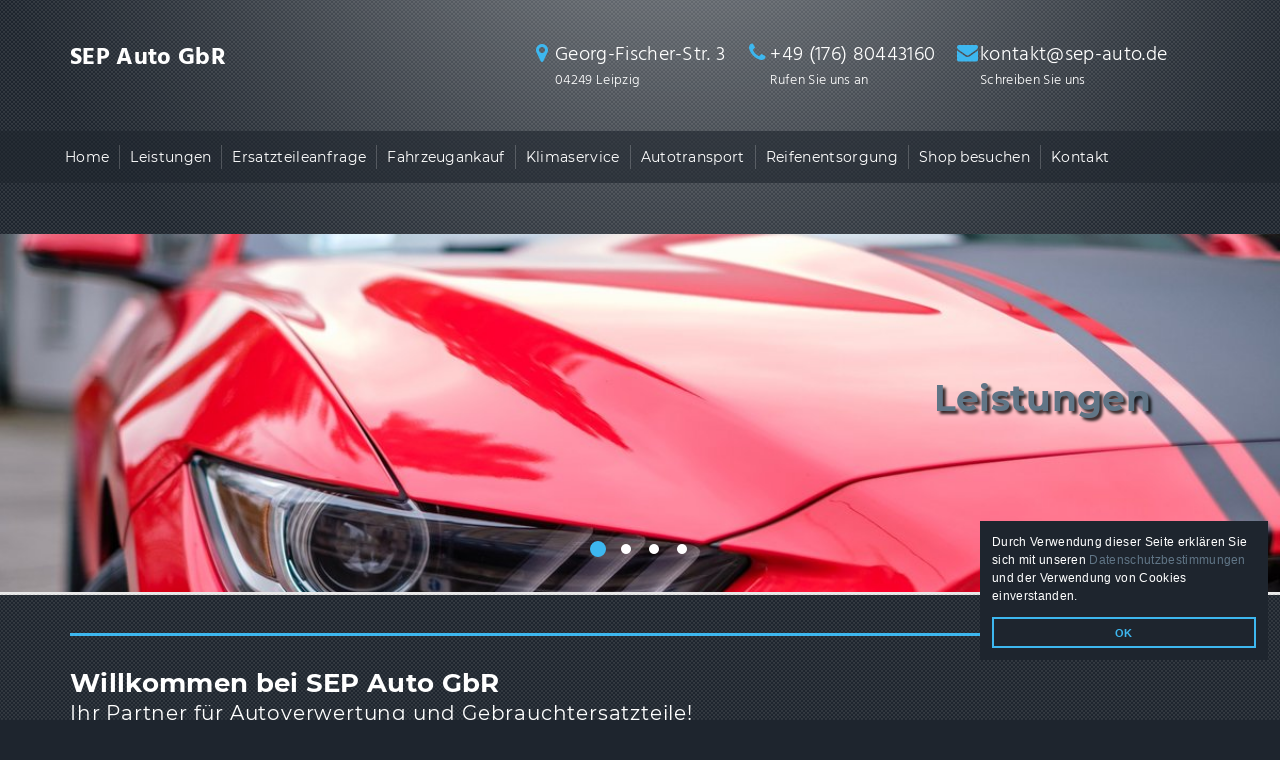

--- FILE ---
content_type: text/html; charset=utf-8
request_url: https://sep-auto.de/
body_size: 4107
content:
<!DOCTYPE html>
<html dir="ltr" lang="de">
<head>
<link rel="apple-touch-icon" sizes="57x57" href="/apple-icon-57x57.png">
<link rel="apple-touch-icon" sizes="60x60" href="/apple-icon-60x60.png">
<link rel="apple-touch-icon" sizes="72x72" href="/apple-icon-72x72.png">
<link rel="apple-touch-icon" sizes="76x76" href="/apple-icon-76x76.png">
<link rel="apple-touch-icon" sizes="114x114" href="/apple-icon-114x114.png">
<link rel="apple-touch-icon" sizes="120x120" href="/apple-icon-120x120.png">
<link rel="apple-touch-icon" sizes="144x144" href="/apple-icon-144x144.png">
<link rel="apple-touch-icon" sizes="152x152" href="/apple-icon-152x152.png">
<link rel="apple-touch-icon" sizes="180x180" href="/apple-icon-180x180.png">
<link rel="icon" type="image/png" sizes="192x192"  href="/android-icon-192x192.png">
<link rel="icon" type="image/png" sizes="32x32" href="/favicon-32x32.png">
<link rel="icon" type="image/png" sizes="96x96" href="/favicon-96x96.png">
<link rel="icon" type="image/png" sizes="16x16" href="/favicon-16x16.png">
<link rel="manifest" href="/manifest.json">
<meta name="msapplication-TileColor" content="#ffffff">
<meta name="msapplication-TileImage" content="/ms-icon-144x144.png">
<meta name="theme-color" content="#ffffff">

<meta charset="utf-8">
<!-- 
	This website is powered by TYPO3 - inspiring people to share!
	TYPO3 is a free open source Content Management Framework initially created by Kasper Skaarhoj and licensed under GNU/GPL.
	TYPO3 is copyright 1998-2019 of Kasper Skaarhoj. Extensions are copyright of their respective owners.
	Information and contribution at https://typo3.org/
-->



<title>SEP Auto GbR - Ersatzteile, Fahrzeugankauf, Klimaservice, Autoransport, Reifenentsorgung | SEP Auto GbR</title>
<meta name="generator" content="TYPO3 CMS" />
<meta name="description" content="SEP Auto GbR" />
<meta name="viewport" content="width=device-width, initial-scale=1.0, minimum-scale=1.0, maximum-scale=1.0" />
<meta name="author" content="SEP Auto GbR" />
<meta name="keywords" content="Fahrzeugankauf, Reifenentsorgung, Ersatzteile, Autoverwertung, Georg-Fischer-Str., Großzschocher, Autoverwertung, Leipzig Süd-West 04249, Demontagebetrieb, Autoankauf, Unfahlfahrzeuge Ankauf, Altreifenensorgung, Gebrauchtersatzteile, Verwertungsnachweis, ausschlachten, Gebrauchtreifen, Gebrauchte Motoren, Getriebe, Karosserieteile, Autoverschrottung, Gebrauchtteile, KFZ Ersatzteile, Autorecycling, kostenlose Autoverwertung, Katalysatoren, SEP Auto GbR, zertifizierte Autoverwertung" />


<link rel="stylesheet" type="text/css" href="/typo3temp/assets/compressed/merged-552f097c31d9ad663e7db4615a4b4201-43ffb2094775e8c45c5170d69a8bf18b.css?1570571610" media="all">






<link rel="canonical" href="https://sep-auto.de/"/>
</head>
<body class="start l-">


<div class="page">
  <header class="page-head">
      <div class="rd-navbar-wrap">
    <nav class="rd-navbar rd-navbar-center" data-md-device-layout="rd-navbar-static" data-lg-device-layout="rd-navbar-static" data-stick-up-offset="168" data-lg-auto-height="true" data-layout="rd-navbar-fixed" data-sm-layout="rd-navbar-fixed" data-md-layout="rd-navbar-static" data-lg-layout="rd-navbar-static" data-md-stick-up="true" data-lg-stick-up="true">
      <div class="rd-navbar-inner">
        <!-- RD Navbar Panel-->
        <div class="rd-navbar-panel">
          <!-- RD Navbar Toggle-->
            <div class="container info-header-container">
              <div class="row">
                <div class="col-xs-12">
                  <button class="rd-navbar-toggle" data-rd-navbar-toggle=".rd-navbar, .rd-navbar-nav-wrap"><span></span></button>
                  <a href="/" class="logo" title="SEP Auto GbR">
                    <span>SEP Auto GbR</span>
                    <img src="/typo3conf/ext/customer/Resources/Public/Assets/images/logo.png" alt="SEP Auto GbR">
                  </a>
                  <div class="contact-wrapper">
                    <div class="contact-wrapper-inner">
                        <a class="hidden-xs" href="#map">
                            <i class="fa fa-map-marker"></i><span class="hh1"> Georg-Fischer-Str. 3</span>
                            <span class="hh2">04249 Leipzig</span>
                         </a>
                         <span class="hidden-sm hidden-md hidden-lg">
                         <i class="fa fa-phone"></i><span class="hh1">+49 (176) 80443160</span>
                         </span>
                    </div>
                    <div class="contact-wrapper-inner">
                        <span class="hidden-xs">
                            <i class="fa fa-phone"></i><span class="hh1">+49 (176) 80443160</span><br>
                            <span class="hh2">Rufen Sie uns an</span>
                        </span>
                        <a href="#map" class="hidden-sm hidden-md hidden-lg">
                            <i class="fa fa-map-marker"></i>
                            <span class="hh1">Anfahrt</span>
                        </a>
                    </div>
                    <div class="contact-wrapper-inner hidden-xs hidden-sm hidden-md">
                        <i class="fa fa-envelope"></i><span class="hh1"><a href="mailto:kontakt@sep-auto.de">kontakt@sep-auto.de</a></span>
                        <span class="hh2">Schreiben Sie uns</span>
                    </div>
                  </div>
                </div>
                <div class="clear"></div>
              </div>
            </div>
        </div>
        <div class="rd-navbar-menu-wrap">
          <div class="rd-navbar-nav-wrap">
            <div class="rd-navbar-mobile-scroll">
              <ul class="rd-navbar-nav"><li><a href="/">Home</a></li><li><a href="/leistungen">Leistungen</a></li><li><a href="/ersatzteileanfrage">Ersatzteileanfrage</a></li><li><a href="/fahrzeugankauf">Fahrzeugankauf</a></li><li><a href="/klimaservice">Klimaservice</a></li><li><a href="/autoransport">Autotransport</a></li><li><a href="/reifenentsorgung">Reifenentsorgung</a></li><li><a href="https://www.ebay.de/str/meierkfz" target="_blank">Shop besuchen</a></li><li><a href="/kontakt">Kontakt</a></li></ul>
            </div>
          </div>
        </div>
      </div>
    </nav>
  </div>
    
        
<div id="c10" class="frame frame-default frame-type-customer_206_topslider frame-layout-0"><div class="swiper-container swiper-slider swiper-slider-classic" data-height="28%" data-loop="true" data-dragable="false" data-min-height="100px" data-slide-effect="fade"><div class="swiper-wrapper"><div class="swiper-slide" data-slide-bg="/fileadmin/_processed_/d/d/csm_mustang-2338377_1920_dc840d045b.jpg" style="background-position: center center;"><div class="swiper-slide-caption"><div class="container"><div class="range range-xs-center"><div class="cell-lg-12 cell-xs-12"><div data-caption-animate="fadeInUp" data-caption-delay="100"><div class="h1 slider-title"><a href="/leistungen">Leistungen</a></div></div><div class="offset-top-30" data-caption-animate="fadeInUp" data-caption-delay="150"><div class="font-default text-light text-spacing-20 veil reveal-sm-block slider-text"><p></p></div></div></div></div></div></div></div><div class="swiper-slide" data-slide-bg="/fileadmin/_processed_/b/3/csm_auto-tires-2413943_1920_303e944f15.jpg" style="background-position: center center;"><div class="swiper-slide-caption"><div class="container"><div class="range range-xs-center"><div class="cell-lg-12 cell-xs-12"><div data-caption-animate="fadeInUp" data-caption-delay="100"><div class="h1 slider-title"><a href="/reifenentsorgung">Reifenentsorgung</a></div></div><div class="offset-top-30" data-caption-animate="fadeInUp" data-caption-delay="150"><div class="font-default text-light text-spacing-20 veil reveal-sm-block slider-text"><p></p></div></div></div></div></div></div></div><div class="swiper-slide" data-slide-bg="/fileadmin/_processed_/6/7/csm_sep2_4d39686408.jpg" style="background-position: center center;"><div class="swiper-slide-caption"><div class="container"><div class="range range-xs-center"><div class="cell-lg-12 cell-xs-12"><div data-caption-animate="fadeInUp" data-caption-delay="100"><div class="h1 slider-title"><a href="/ersatzteileanfrage">Ersatzteileanfrage</a></div></div><div class="offset-top-30" data-caption-animate="fadeInUp" data-caption-delay="150"><div class="font-default text-light text-spacing-20 veil reveal-sm-block slider-text"><p></p></div></div></div></div></div></div></div><div class="swiper-slide" data-slide-bg="/fileadmin/_processed_/7/4/csm_vehicle-4058127_1920_98a7700ef9.jpg" style="background-position: center center;"><div class="swiper-slide-caption"><div class="container"><div class="range range-xs-center"><div class="cell-lg-12 cell-xs-12"><div data-caption-animate="fadeInUp" data-caption-delay="100"><div class="h1 slider-title"><a href="/fahrzeugankauf">Fahrzeugankauf</a></div></div><div class="offset-top-30" data-caption-animate="fadeInUp" data-caption-delay="150"><div class="font-default text-light text-spacing-20 veil reveal-sm-block slider-text"><p></p></div></div></div></div></div></div></div></div><div class="swiper-pagination"></div></div></div>


  
  </header>
  <main class="page-content">
    
    <div class="content">
      <div class="container">
        
<div id="c8" class="frame frame-default frame-type-text frame-layout-0 frame-space-after-medium"><header><hr class="divider divider-lg bg-primary"><h1 class="">
				Willkommen bei SEP Auto GbR
			</h1><h2 class="subheader ">
				Ihr Partner für Autoverwertung und Gebrauchtersatzteile!
			</h2><hr class="divider divider-lg bg-primary"></header><p>Sie müssen Ihr Fahrzeug alters- oder unfallbedingt entsorgen? Wir helfen Ihnen dabei. Als zertifizierter Betrieb für Altfahrzeugentsorgung kümmern wir uns um eine ordnungsgemäße und umweltfreundliche Verwertung Ihres Autos.</p><p>Oder sind Sie auf der Suche nach Ersatzteilen für Ihren Wagen? Auch hier bieten wir eine große Auswahl an gebrauchten Ersatzteilen für diverse Fahrzeuge an.</p><p>Schreiben Sie einfach Ihre Anfrage über das Kontaktformular oder rufen Sie uns an. Wir machen Ihnen gern ein passendes Angebot.</p><p>Bitte haben Sie Verständniss dafür, dass wir trotz sorgfältiger inhaltlicher Kontrolle keine Haftung für die Inhalte externer Links übernehmen.&nbsp;Für den Inhalt der verlinkten Seiten sind ausschließlich deren Betreiber verantwortlich.</p></div>



<div id="c36" class="frame frame-default frame-type-text frame-layout-0"><header><h2 class="">
				Autoankauf
			</h2></header><p>Sie möchten Ihr&nbsp;Auto verkaufen? Ob Unfahlfahrzeug oder ein Auto mit Motorschaden, wir machen Ihnen ein Angebot. Kontaktieren Sie uns telefonisch, oder über das <a href="/fahrzeugankauf">Anfrageformular</a>.</p><p>&nbsp;</p><p>&nbsp;</p></div>



<div id="c20" class="frame frame-default frame-type-customer_102_columns_50x50 frame-layout-0"><div class="row"><div class="col-sm-6"><div id="c17" class="frame frame-default frame-type-customer_207_contentteaser frame-layout-0"><a href="/leistungen" class="thumbnail-classic"><figure><img src="/fileadmin/Bilder/mustang-2338377_1920.jpg" width="1920" height="1280" alt="" /><figcaption class="thumbnail-classic-caption text-center"><span class="icon icon-xxs fa-arrow-right"></span><div class="h6 thumbnail-classic-title offset-top-0 text-uppercase text-light">Leistungen</div></figcaption></figure></a></div></div><div class="col-sm-6"><div id="c22" class="frame frame-default frame-type-customer_207_contentteaser frame-layout-0"><a href="/kontakt" class="thumbnail-classic"><figure><img src="/fileadmin/Bilder/contact-us-2993000_1920.jpg" width="1920" height="1271" alt="" /><figcaption class="thumbnail-classic-caption text-center"><span class="icon icon-xxs fa-arrow-right"></span><div class="h6 thumbnail-classic-title offset-top-0 text-uppercase text-light">Kontakt</div></figcaption></figure></a></div></div></div></div>



<div id="c16" class="frame frame-default frame-type-customer_105_columns_33x33x33 frame-layout-0"><div class="row"><div class="col-xs-12 col-sm-4"><div id="c18" class="frame frame-default frame-type-customer_207_contentteaser frame-layout-0"><a href="/ersatzteileanfrage" class="thumbnail-classic"><figure><img src="/fileadmin/user_upload/sep4.jpg" width="1920" height="1200" alt="" /><figcaption class="thumbnail-classic-caption text-center"><span class="icon icon-xxs fa-arrow-right"></span><div class="h6 thumbnail-classic-title offset-top-0 text-uppercase text-light">Ersatzteileanfrage</div></figcaption></figure></a></div></div><div class="col-xs-12 col-sm-4"><div id="c19" class="frame frame-default frame-type-customer_207_contentteaser frame-layout-0"><a href="/fahrzeugankauf" class="thumbnail-classic"><figure><img src="/fileadmin/Bilder/vehicle-4058127_1920.jpg" width="1920" height="1280" alt="" /><figcaption class="thumbnail-classic-caption text-center"><span class="icon icon-xxs fa-arrow-right"></span><div class="h6 thumbnail-classic-title offset-top-0 text-uppercase text-light">Fahrzeugankauf</div></figcaption></figure></a></div></div><div class="col-xs-12 col-sm-4"></div></div></div>


      </div>
    </div>
  
  </main>
  <footer class="page-footer bg-lightest section-skew">
    
    <div class="content-full-width">
      
<div id="c9" class="frame frame-default frame-type-html frame-layout-0"><iframe src="https://www.google.com/maps/embed?pb=!1m18!1m12!1m3!1d2070.3356518406895!2d12.315599785493065!3d51.29753878594567!2m3!1f0!2f0!3f0!3m2!1i1024!2i768!4f13.1!3m3!1m2!1s0x47a6f7378d6672f7%3A0x783a8ce8358c9ef1!2sGeorg-Fischer-Stra%C3%9Fe+3%2C+04249+Leipzig!5e0!3m2!1sde!2sde!4v1551543745719" style="width: 100%;" height="350" frameborder="0" style="border:0" allowfullscreen></iframe></div>


    </div>
    <div class="footer-content">
      <div class="container">
        
<div id="c23" class="frame frame-default frame-type-customer_107_columns_30x40x30 frame-layout-0"><div class="row"><div class="col-xs-12 col-sm-4"><div id="c24" class="frame frame-default frame-type-header frame-layout-0"><header><div class="footer-header ">
				Unsere Leistungen
			</div></header></div><div id="c25" class="frame frame-default frame-type-text frame-layout-0"><ul class="checklist"><li>Altfahrzeugentsorgung</li><li>Fahrzeugankauf</li><li>Ersatzteilhandel</li><li>Reifenentsorgung</li></ul></div></div><div class="col-xs-12 col-sm-5"><div id="c27" class="frame frame-default frame-type-header frame-layout-0"><header><div class="footer-header ">
				Öffnungszeiten
			</div></header></div><div id="c21" class="frame frame-default frame-type-customer_207_contentteaser frame-layout-0"><a href="/reifenentsorgung" class="thumbnail-classic"><figure><img src="/fileadmin/Bilder/auto-tires-2413943_1920.jpg" width="1920" height="1280" alt="" /><figcaption class="thumbnail-classic-caption text-center"><span class="icon icon-xxs fa-arrow-right"></span><div class="h6 thumbnail-classic-title offset-top-0 text-uppercase text-light">Reifenentsorgung</div></figcaption></figure></a></div><div id="c26" class="frame frame-default frame-type-html frame-layout-0"><ul class="schedule"><li><strong>Montag</strong><span class="value">9:00&nbsp;-&nbsp;17:00&nbsp;Uhr</span></li><li><strong>Dienstag</strong><span class="value">9:00&nbsp;-&nbsp;17:00&nbsp;Uhr</span></li><li><strong>Mittwoch</strong><span class="value">9:00&nbsp;-&nbsp;17:00&nbsp;Uhr</span></li><li><strong>Donnerstag</strong><span class="value">9:00&nbsp;-&nbsp;17:00&nbsp;Uhr</span></li><li><strong>Freitag</strong><span class="value">9:00&nbsp;-&nbsp;17:00&nbsp;Uhr</span></li><li><strong>Samstag</strong><span class="value">geschlossen</span></li><li><strong>Sonntag</strong><span class="value">geschlossen</span></li></ul></div></div><div class="col-xs-12 col-sm-3"></div></div></div>


      </div>
    </div>
  
    <div class="footer">
            <div class="container">
                <div class="col-sm-8 footer-info">


<span class="hidden-xs">SEP Auto GbR &nbsp;&#124;&nbsp; </span><br class="visible-xs-block">Georg-Fischer-Str. 3<span class="hidden-xs"> &nbsp;&#124;&nbsp; </span><br class="visible-xs-block">04249 Leipzig
                </div>
                <div class="col-sm-4 footer-nav"><ul><li><a href="/datenschutz">Datenschutz</a></li><li><a href="/impressum">Impressum</a></li></ul></div>
            </div>
        </div>
  </footer>

  <div id="cookietext" class="hidden">
    Durch Verwendung dieser Seite erklären Sie sich mit unseren <a href="/datenschutz">Datenschutzbestimmungen</a> und der Verwendung von Cookies einverstanden.
  </div>

</div>

<script src="/typo3temp/assets/compressed/merged-f9c5180dd019cdbcd748ef8c1a4a6e57-34d3358baa3c2762ae1e123af5391e58.js?1561485594" type="text/javascript"></script>


</body>
</html>
<!-- Cached page generated 19-01-26 07:34. Expires 20-01-26 07:34 -->

--- FILE ---
content_type: text/css; charset=utf-8
request_url: https://sep-auto.de/typo3temp/assets/compressed/merged-552f097c31d9ad663e7db4615a4b4201-43ffb2094775e8c45c5170d69a8bf18b.css?1570571610
body_size: 178377
content:
@charset "UTF-8";.ce-align-left{text-align:left;}.ce-align-center{text-align:center;}.ce-align-right{text-align:right;}.ce-table td,.ce-table th{vertical-align:top;}.ce-textpic,.ce-image,.ce-nowrap .ce-bodytext,.ce-gallery,.ce-row,.ce-uploads li,.ce-uploads div{overflow:hidden;}.ce-left .ce-gallery,.ce-column{float:left;}.ce-center .ce-outer{position:relative;float:right;right:50%;}.ce-center .ce-inner{position:relative;float:right;right:-50%;}.ce-right .ce-gallery{float:right;}.ce-gallery figure{display:table;margin:0;}.ce-gallery figcaption{display:table-caption;caption-side:bottom;}.ce-gallery img{display:block;}.ce-gallery iframe{border-width:0;}.ce-border img,.ce-border iframe{border:2px solid #000000;padding:0px;}.ce-intext.ce-right .ce-gallery,.ce-intext.ce-left .ce-gallery,.ce-above .ce-gallery{margin-bottom:10px;}.ce-intext.ce-right .ce-gallery{margin-left:10px;}.ce-intext.ce-left .ce-gallery{margin-right:10px;}.ce-below .ce-gallery{margin-top:10px;}.ce-column{margin-right:10px;}.ce-column:last-child{margin-right:0;}.ce-row{margin-bottom:10px;}.ce-row:last-child{margin-bottom:0;}.ce-above .ce-bodytext{clear:both;}.ce-intext.ce-left ol,.ce-intext.ce-left ul{padding-left:40px;overflow:auto;}.ce-headline-left{text-align:left;}.ce-headline-center{text-align:center;}.ce-headline-right{text-align:right;}.ce-uploads{margin:0;padding:0;}.ce-uploads li{list-style:none outside none;margin:1em 0;}.ce-uploads img{float:left;padding-right:1em;vertical-align:top;}.ce-uploads span{display:block;}.ce-table{width:100%;max-width:100%;}.ce-table th,.ce-table td{padding:0.5em 0.75em;vertical-align:top;}.ce-table thead th{border-bottom:2px solid #dadada;}.ce-table th,.ce-table td{border-top:1px solid #dadada;}.ce-table-striped tbody tr:nth-of-type(odd){background-color:rgba(0,0,0,.05);}.ce-table-bordered th,.ce-table-bordered td{border:1px solid #dadada;}.frame-space-before-extra-small{margin-top:1em;}.frame-space-before-small{margin-top:2em;}.frame-space-before-medium{margin-top:3em;}.frame-space-before-large{margin-top:4em;}.frame-space-before-extra-large{margin-top:5em;}.frame-space-after-extra-small{margin-bottom:1em;}.frame-space-after-small{margin-bottom:2em;}.frame-space-after-medium{margin-bottom:3em;}.frame-space-after-large{margin-bottom:4em;}.frame-space-after-extra-large{margin-bottom:5em;}.frame-ruler-before:before{content:'';display:block;border-top:1px solid rgba(0,0,0,0.25);margin-bottom:2em;}.frame-ruler-after:after{content:'';display:block;border-bottom:1px solid rgba(0,0,0,0.25);margin-top:2em;}.frame-indent{margin-left:15%;margin-right:15%;}.frame-indent-left{margin-left:33%;}.frame-indent-right{margin-right:33%;}@font-face{font-family:'Hind';font-style:normal;font-weight:300;src:url('../../../typo3conf/ext/customer/Resources/Public/Assets/fonts/hind-v8-latin/hind-v8-latin-300.eot');src:local('Hind Light'),local('Hind-Light'),url('../../../typo3conf/ext/customer/Resources/Public/Assets/fonts/hind-v8-latin/hind-v8-latin-300.eot?#iefix') format('embedded-opentype'),url('../../../typo3conf/ext/customer/Resources/Public/Assets/fonts/hind-v8-latin/hind-v8-latin-300.woff2') format('woff2'),url('../../../typo3conf/ext/customer/Resources/Public/Assets/fonts/hind-v8-latin/hind-v8-latin-300.woff') format('woff'),url('../../../typo3conf/ext/customer/Resources/Public/Assets/fonts/hind-v8-latin/hind-v8-latin-300.ttf') format('truetype'),url('../../../typo3conf/ext/customer/Resources/Public/Assets/fonts/hind-v8-latin/hind-v8-latin-300.svg#Hind') format('svg');}@font-face{font-family:'Hind';font-style:normal;font-weight:400;src:url('../../../typo3conf/ext/customer/Resources/Public/Assets/fonts/hind-v8-latin/hind-v8-latin-regular.eot');src:local('Hind Regular'),local('Hind-Regular'),url('../../../typo3conf/ext/customer/Resources/Public/Assets/fonts/hind-v8-latin/hind-v8-latin-regular.eot?#iefix') format('embedded-opentype'),url('../../../typo3conf/ext/customer/Resources/Public/Assets/fonts/hind-v8-latin/hind-v8-latin-regular.woff2') format('woff2'),url('../../../typo3conf/ext/customer/Resources/Public/Assets/fonts/hind-v8-latin/hind-v8-latin-regular.woff') format('woff'),url('../../../typo3conf/ext/customer/Resources/Public/Assets/fonts/hind-v8-latin/hind-v8-latin-regular.ttf') format('truetype'),url('../../../typo3conf/ext/customer/Resources/Public/Assets/fonts/hind-v8-latin/hind-v8-latin-regular.svg#Hind') format('svg');}@font-face{font-family:'Hind';font-style:normal;font-weight:700;src:url('../../../typo3conf/ext/customer/Resources/Public/Assets/fonts/hind-v8-latin/hind-v8-latin-700.eot');src:local('Hind Bold'),local('Hind-Bold'),url('../../../typo3conf/ext/customer/Resources/Public/Assets/fonts/hind-v8-latin/hind-v8-latin-700.eot?#iefix') format('embedded-opentype'),url('../../../typo3conf/ext/customer/Resources/Public/Assets/fonts/hind-v8-latin/hind-v8-latin-700.woff2') format('woff2'),url('../../../typo3conf/ext/customer/Resources/Public/Assets/fonts/hind-v8-latin/hind-v8-latin-700.woff') format('woff'),url('../../../typo3conf/ext/customer/Resources/Public/Assets/fonts/hind-v8-latin/hind-v8-latin-700.ttf') format('truetype'),url('../../../typo3conf/ext/customer/Resources/Public/Assets/fonts/hind-v8-latin/hind-v8-latin-700.svg#Hind') format('svg');}@font-face{font-family:'Montserrat';font-style:normal;font-weight:400;src:url('../../../typo3conf/ext/customer/Resources/Public/Assets/fonts/montserrat-v12-latin/montserrat-v12-latin-regular.eot');src:local('Montserrat Regular'),local('Montserrat-Regular'),url('../../../typo3conf/ext/customer/Resources/Public/Assets/fonts/montserrat-v12-latin/montserrat-v12-latin-regular.eot?#iefix') format('embedded-opentype'),url('../../../typo3conf/ext/customer/Resources/Public/Assets/fonts/montserrat-v12-latin/montserrat-v12-latin-regular.woff2') format('woff2'),url('../../../typo3conf/ext/customer/Resources/Public/Assets/fonts/montserrat-v12-latin/montserrat-v12-latin-regular.woff') format('woff'),url('../../../typo3conf/ext/customer/Resources/Public/Assets/fonts/montserrat-v12-latin/montserrat-v12-latin-regular.ttf') format('truetype'),url('../../../typo3conf/ext/customer/Resources/Public/Assets/fonts/montserrat-v12-latin/montserrat-v12-latin-regular.svg#Montserrat') format('svg');}@font-face{font-family:'Montserrat';font-style:normal;font-weight:700;src:url('../../../typo3conf/ext/customer/Resources/Public/Assets/fonts/montserrat-v12-latin/montserrat-v12-latin-700.eot');src:local('Montserrat Bold'),local('Montserrat-Bold'),url('../../../typo3conf/ext/customer/Resources/Public/Assets/fonts/montserrat-v12-latin/montserrat-v12-latin-700.eot?#iefix') format('embedded-opentype'),url('../../../typo3conf/ext/customer/Resources/Public/Assets/fonts/montserrat-v12-latin/montserrat-v12-latin-700.woff2') format('woff2'),url('../../../typo3conf/ext/customer/Resources/Public/Assets/fonts/montserrat-v12-latin/montserrat-v12-latin-700.woff') format('woff'),url('../../../typo3conf/ext/customer/Resources/Public/Assets/fonts/montserrat-v12-latin/montserrat-v12-latin-700.ttf') format('truetype'),url('../../../typo3conf/ext/customer/Resources/Public/Assets/fonts/montserrat-v12-latin/montserrat-v12-latin-700.svg#Montserrat') format('svg');}html{font-family:sans-serif;-ms-text-size-adjust:100%;-webkit-text-size-adjust:100%;}body{margin:0;}article,aside,details,figcaption,figure,footer,header,hgroup,main,menu,nav,section,summary{display:block;}audio,canvas,progress,video{display:inline-block;vertical-align:baseline;}audio:not([controls]){display:none;height:0;}[hidden],template{display:none;}a{background-color:transparent;}a:active,a:hover{outline:0;}abbr[title]{border-bottom:1px dotted;}b,strong{font-weight:bold;}dfn{font-style:italic;}h1{font-size:2em;margin:0.67em 0;}mark{background:#ff0;color:#000;}small{font-size:80%;}sub,sup{font-size:75%;line-height:0;position:relative;vertical-align:baseline;}sup{top:-0.5em;}sub{bottom:-0.25em;}img{border:0;}svg:not(:root){overflow:hidden;}figure{margin:1em 40px;}hr{box-sizing:content-box;height:0;}pre{overflow:auto;}code,kbd,pre,samp{font-family:monospace,monospace;font-size:1em;}button,input,optgroup,select,textarea{color:inherit;font:inherit;margin:0;}button{overflow:visible;}button,select{text-transform:none;}button,html input[type="button"],input[type="reset"],input[type="submit"]{-webkit-appearance:button;cursor:pointer;}button[disabled],html input[disabled]{cursor:default;}button::-moz-focus-inner,input::-moz-focus-inner{border:0;padding:0;}input{line-height:normal;}input[type="checkbox"],input[type="radio"]{box-sizing:border-box;padding:0;}input[type="number"]::-webkit-inner-spin-button,input[type="number"]::-webkit-outer-spin-button{height:auto;}input[type="search"]{-webkit-appearance:textfield;box-sizing:content-box;}input[type="search"]::-webkit-search-cancel-button,input[type="search"]::-webkit-search-decoration{-webkit-appearance:none;}fieldset{border:1px solid #c0c0c0;margin:0 2px;padding:0.35em 0.625em 0.75em;}legend{border:0;padding:0;}textarea{overflow:auto;}optgroup{font-weight:bold;}table{border-collapse:collapse;border-spacing:0;}td,th{padding:0;}@media print{*,*:before,*:after{background:transparent !important;color:#000 !important;box-shadow:none !important;text-shadow:none !important;}a,a:visited{text-decoration:underline;}a[href]:after{content:" (" attr(href) ")";}abbr[title]:after{content:" (" attr(title) ")";}a[href^="#"]:after,a[href^="javascript:"]:after{content:"";}pre,blockquote{border:1px solid #999;page-break-inside:avoid;}thead{display:table-header-group;}tr,img{page-break-inside:avoid;}img{max-width:100% !important;}p,h2,h3{orphans:3;widows:3;}h2,h3{page-break-after:avoid;}.navbar{display:none;}.btn > .caret,.dropup > .btn > .caret{border-top-color:#000 !important;}.label{border:1px solid #000;}.table{border-collapse:collapse !important;}.table td,.table th{background-color:#fff !important;}.table-bordered th,.table-bordered td{border:1px solid #ddd !important;}}@font-face{font-family:'Glyphicons Halflings';src:url('../../../typo3conf/ext/customer/Resources/Public/Assets/fonts/glyphicons-halflings-regular.eot');src:url('../../../typo3conf/ext/customer/Resources/Public/Assets/fonts/glyphicons-halflings-regular.eot?#iefix') format("embedded-opentype"),url('../../../typo3conf/ext/customer/Resources/Public/Assets/fonts/glyphicons-halflings-regular.woff2') format("woff2"),url('../../../typo3conf/ext/customer/Resources/Public/Assets/fonts/glyphicons-halflings-regular.woff') format("woff"),url('../../../typo3conf/ext/customer/Resources/Public/Assets/fonts/glyphicons-halflings-regular.ttf') format("truetype"),url('../../../typo3conf/ext/customer/Resources/Public/Assets/fonts/glyphicons-halflings-regular.svg#glyphicons_halflingsregular') format("svg");}.glyphicon{position:relative;top:1px;display:inline-block;font-family:'Glyphicons Halflings';font-style:normal;font-weight:normal;line-height:1;-webkit-font-smoothing:antialiased;-moz-osx-font-smoothing:grayscale;}.glyphicon-asterisk:before{content:"\002a";}.glyphicon-plus:before{content:"\002b";}.glyphicon-euro:before,.glyphicon-eur:before{content:"\20ac";}.glyphicon-minus:before{content:"\2212";}.glyphicon-cloud:before{content:"\2601";}.glyphicon-envelope:before{content:"\2709";}.glyphicon-pencil:before{content:"\270f";}.glyphicon-glass:before{content:"\e001";}.glyphicon-music:before{content:"\e002";}.glyphicon-search:before{content:"\e003";}.glyphicon-heart:before{content:"\e005";}.glyphicon-star:before{content:"\e006";}.glyphicon-star-empty:before{content:"\e007";}.glyphicon-user:before{content:"\e008";}.glyphicon-film:before{content:"\e009";}.glyphicon-th-large:before{content:"\e010";}.glyphicon-th:before{content:"\e011";}.glyphicon-th-list:before{content:"\e012";}.glyphicon-ok:before{content:"\e013";}.glyphicon-remove:before{content:"\e014";}.glyphicon-zoom-in:before{content:"\e015";}.glyphicon-zoom-out:before{content:"\e016";}.glyphicon-off:before{content:"\e017";}.glyphicon-signal:before{content:"\e018";}.glyphicon-cog:before{content:"\e019";}.glyphicon-trash:before{content:"\e020";}.glyphicon-home:before{content:"\e021";}.glyphicon-file:before{content:"\e022";}.glyphicon-time:before{content:"\e023";}.glyphicon-road:before{content:"\e024";}.glyphicon-download-alt:before{content:"\e025";}.glyphicon-download:before{content:"\e026";}.glyphicon-upload:before{content:"\e027";}.glyphicon-inbox:before{content:"\e028";}.glyphicon-play-circle:before{content:"\e029";}.glyphicon-repeat:before{content:"\e030";}.glyphicon-refresh:before{content:"\e031";}.glyphicon-list-alt:before{content:"\e032";}.glyphicon-lock:before{content:"\e033";}.glyphicon-flag:before{content:"\e034";}.glyphicon-headphones:before{content:"\e035";}.glyphicon-volume-off:before{content:"\e036";}.glyphicon-volume-down:before{content:"\e037";}.glyphicon-volume-up:before{content:"\e038";}.glyphicon-qrcode:before{content:"\e039";}.glyphicon-barcode:before{content:"\e040";}.glyphicon-tag:before{content:"\e041";}.glyphicon-tags:before{content:"\e042";}.glyphicon-book:before{content:"\e043";}.glyphicon-bookmark:before{content:"\e044";}.glyphicon-print:before{content:"\e045";}.glyphicon-camera:before{content:"\e046";}.glyphicon-font:before{content:"\e047";}.glyphicon-bold:before{content:"\e048";}.glyphicon-italic:before{content:"\e049";}.glyphicon-text-height:before{content:"\e050";}.glyphicon-text-width:before{content:"\e051";}.glyphicon-align-left:before{content:"\e052";}.glyphicon-align-center:before{content:"\e053";}.glyphicon-align-right:before{content:"\e054";}.glyphicon-align-justify:before{content:"\e055";}.glyphicon-list:before{content:"\e056";}.glyphicon-indent-left:before{content:"\e057";}.glyphicon-indent-right:before{content:"\e058";}.glyphicon-facetime-video:before{content:"\e059";}.glyphicon-picture:before{content:"\e060";}.glyphicon-map-marker:before{content:"\e062";}.glyphicon-adjust:before{content:"\e063";}.glyphicon-tint:before{content:"\e064";}.glyphicon-edit:before{content:"\e065";}.glyphicon-share:before{content:"\e066";}.glyphicon-check:before{content:"\e067";}.glyphicon-move:before{content:"\e068";}.glyphicon-step-backward:before{content:"\e069";}.glyphicon-fast-backward:before{content:"\e070";}.glyphicon-backward:before{content:"\e071";}.glyphicon-play:before{content:"\e072";}.glyphicon-pause:before{content:"\e073";}.glyphicon-stop:before{content:"\e074";}.glyphicon-forward:before{content:"\e075";}.glyphicon-fast-forward:before{content:"\e076";}.glyphicon-step-forward:before{content:"\e077";}.glyphicon-eject:before{content:"\e078";}.glyphicon-chevron-left:before{content:"\e079";}.glyphicon-chevron-right:before{content:"\e080";}.glyphicon-plus-sign:before{content:"\e081";}.glyphicon-minus-sign:before{content:"\e082";}.glyphicon-remove-sign:before{content:"\e083";}.glyphicon-ok-sign:before{content:"\e084";}.glyphicon-question-sign:before{content:"\e085";}.glyphicon-info-sign:before{content:"\e086";}.glyphicon-screenshot:before{content:"\e087";}.glyphicon-remove-circle:before{content:"\e088";}.glyphicon-ok-circle:before{content:"\e089";}.glyphicon-ban-circle:before{content:"\e090";}.glyphicon-arrow-left:before{content:"\e091";}.glyphicon-arrow-right:before{content:"\e092";}.glyphicon-arrow-up:before{content:"\e093";}.glyphicon-arrow-down:before{content:"\e094";}.glyphicon-share-alt:before{content:"\e095";}.glyphicon-resize-full:before{content:"\e096";}.glyphicon-resize-small:before{content:"\e097";}.glyphicon-exclamation-sign:before{content:"\e101";}.glyphicon-gift:before{content:"\e102";}.glyphicon-leaf:before{content:"\e103";}.glyphicon-fire:before{content:"\e104";}.glyphicon-eye-open:before{content:"\e105";}.glyphicon-eye-close:before{content:"\e106";}.glyphicon-warning-sign:before{content:"\e107";}.glyphicon-plane:before{content:"\e108";}.glyphicon-calendar:before{content:"\e109";}.glyphicon-random:before{content:"\e110";}.glyphicon-comment:before{content:"\e111";}.glyphicon-magnet:before{content:"\e112";}.glyphicon-chevron-up:before{content:"\e113";}.glyphicon-chevron-down:before{content:"\e114";}.glyphicon-retweet:before{content:"\e115";}.glyphicon-shopping-cart:before{content:"\e116";}.glyphicon-folder-close:before{content:"\e117";}.glyphicon-folder-open:before{content:"\e118";}.glyphicon-resize-vertical:before{content:"\e119";}.glyphicon-resize-horizontal:before{content:"\e120";}.glyphicon-hdd:before{content:"\e121";}.glyphicon-bullhorn:before{content:"\e122";}.glyphicon-bell:before{content:"\e123";}.glyphicon-certificate:before{content:"\e124";}.glyphicon-thumbs-up:before{content:"\e125";}.glyphicon-thumbs-down:before{content:"\e126";}.glyphicon-hand-right:before{content:"\e127";}.glyphicon-hand-left:before{content:"\e128";}.glyphicon-hand-up:before{content:"\e129";}.glyphicon-hand-down:before{content:"\e130";}.glyphicon-circle-arrow-right:before{content:"\e131";}.glyphicon-circle-arrow-left:before{content:"\e132";}.glyphicon-circle-arrow-up:before{content:"\e133";}.glyphicon-circle-arrow-down:before{content:"\e134";}.glyphicon-globe:before{content:"\e135";}.glyphicon-wrench:before{content:"\e136";}.glyphicon-tasks:before{content:"\e137";}.glyphicon-filter:before{content:"\e138";}.glyphicon-briefcase:before{content:"\e139";}.glyphicon-fullscreen:before{content:"\e140";}.glyphicon-dashboard:before{content:"\e141";}.glyphicon-paperclip:before{content:"\e142";}.glyphicon-heart-empty:before{content:"\e143";}.glyphicon-link:before{content:"\e144";}.glyphicon-phone:before{content:"\e145";}.glyphicon-pushpin:before{content:"\e146";}.glyphicon-usd:before{content:"\e148";}.glyphicon-gbp:before{content:"\e149";}.glyphicon-sort:before{content:"\e150";}.glyphicon-sort-by-alphabet:before{content:"\e151";}.glyphicon-sort-by-alphabet-alt:before{content:"\e152";}.glyphicon-sort-by-order:before{content:"\e153";}.glyphicon-sort-by-order-alt:before{content:"\e154";}.glyphicon-sort-by-attributes:before{content:"\e155";}.glyphicon-sort-by-attributes-alt:before{content:"\e156";}.glyphicon-unchecked:before{content:"\e157";}.glyphicon-expand:before{content:"\e158";}.glyphicon-collapse-down:before{content:"\e159";}.glyphicon-collapse-up:before{content:"\e160";}.glyphicon-log-in:before{content:"\e161";}.glyphicon-flash:before{content:"\e162";}.glyphicon-log-out:before{content:"\e163";}.glyphicon-new-window:before{content:"\e164";}.glyphicon-record:before{content:"\e165";}.glyphicon-save:before{content:"\e166";}.glyphicon-open:before{content:"\e167";}.glyphicon-saved:before{content:"\e168";}.glyphicon-import:before{content:"\e169";}.glyphicon-export:before{content:"\e170";}.glyphicon-send:before{content:"\e171";}.glyphicon-floppy-disk:before{content:"\e172";}.glyphicon-floppy-saved:before{content:"\e173";}.glyphicon-floppy-remove:before{content:"\e174";}.glyphicon-floppy-save:before{content:"\e175";}.glyphicon-floppy-open:before{content:"\e176";}.glyphicon-credit-card:before{content:"\e177";}.glyphicon-transfer:before{content:"\e178";}.glyphicon-cutlery:before{content:"\e179";}.glyphicon-header:before{content:"\e180";}.glyphicon-compressed:before{content:"\e181";}.glyphicon-earphone:before{content:"\e182";}.glyphicon-phone-alt:before{content:"\e183";}.glyphicon-tower:before{content:"\e184";}.glyphicon-stats:before{content:"\e185";}.glyphicon-sd-video:before{content:"\e186";}.glyphicon-hd-video:before{content:"\e187";}.glyphicon-subtitles:before{content:"\e188";}.glyphicon-sound-stereo:before{content:"\e189";}.glyphicon-sound-dolby:before{content:"\e190";}.glyphicon-sound-5-1:before{content:"\e191";}.glyphicon-sound-6-1:before{content:"\e192";}.glyphicon-sound-7-1:before{content:"\e193";}.glyphicon-copyright-mark:before{content:"\e194";}.glyphicon-registration-mark:before{content:"\e195";}.glyphicon-cloud-download:before{content:"\e197";}.glyphicon-cloud-upload:before{content:"\e198";}.glyphicon-tree-conifer:before{content:"\e199";}.glyphicon-tree-deciduous:before{content:"\e200";}.glyphicon-cd:before{content:"\e201";}.glyphicon-save-file:before{content:"\e202";}.glyphicon-open-file:before{content:"\e203";}.glyphicon-level-up:before{content:"\e204";}.glyphicon-copy:before{content:"\e205";}.glyphicon-paste:before{content:"\e206";}.glyphicon-alert:before{content:"\e209";}.glyphicon-equalizer:before{content:"\e210";}.glyphicon-king:before{content:"\e211";}.glyphicon-queen:before{content:"\e212";}.glyphicon-pawn:before{content:"\e213";}.glyphicon-bishop:before{content:"\e214";}.glyphicon-knight:before{content:"\e215";}.glyphicon-baby-formula:before{content:"\e216";}.glyphicon-tent:before{content:"\26fa";}.glyphicon-blackboard:before{content:"\e218";}.glyphicon-bed:before{content:"\e219";}.glyphicon-apple:before{content:"\f8ff";}.glyphicon-erase:before{content:"\e221";}.glyphicon-hourglass:before{content:"\231b";}.glyphicon-lamp:before{content:"\e223";}.glyphicon-duplicate:before{content:"\e224";}.glyphicon-piggy-bank:before{content:"\e225";}.glyphicon-scissors:before{content:"\e226";}.glyphicon-bitcoin:before{content:"\e227";}.glyphicon-btc:before{content:"\e227";}.glyphicon-xbt:before{content:"\e227";}.glyphicon-yen:before{content:"\00a5";}.glyphicon-jpy:before{content:"\00a5";}.glyphicon-ruble:before{content:"\20bd";}.glyphicon-rub:before{content:"\20bd";}.glyphicon-scale:before{content:"\e230";}.glyphicon-ice-lolly:before{content:"\e231";}.glyphicon-ice-lolly-tasted:before{content:"\e232";}.glyphicon-education:before{content:"\e233";}.glyphicon-option-horizontal:before{content:"\e234";}.glyphicon-option-vertical:before{content:"\e235";}.glyphicon-menu-hamburger:before{content:"\e236";}.glyphicon-modal-window:before{content:"\e237";}.glyphicon-oil:before{content:"\e238";}.glyphicon-grain:before{content:"\e239";}.glyphicon-sunglasses:before{content:"\e240";}.glyphicon-text-size:before{content:"\e241";}.glyphicon-text-color:before{content:"\e242";}.glyphicon-text-background:before{content:"\e243";}.glyphicon-object-align-top:before{content:"\e244";}.glyphicon-object-align-bottom:before{content:"\e245";}.glyphicon-object-align-horizontal:before{content:"\e246";}.glyphicon-object-align-left:before{content:"\e247";}.glyphicon-object-align-vertical:before{content:"\e248";}.glyphicon-object-align-right:before{content:"\e249";}.glyphicon-triangle-right:before{content:"\e250";}.glyphicon-triangle-left:before{content:"\e251";}.glyphicon-triangle-bottom:before{content:"\e252";}.glyphicon-triangle-top:before{content:"\e253";}.glyphicon-console:before{content:"\e254";}.glyphicon-superscript:before{content:"\e255";}.glyphicon-subscript:before{content:"\e256";}.glyphicon-menu-left:before{content:"\e257";}.glyphicon-menu-right:before{content:"\e258";}.glyphicon-menu-down:before{content:"\e259";}.glyphicon-menu-up:before{content:"\e260";}*{-webkit-box-sizing:border-box;-moz-box-sizing:border-box;box-sizing:border-box;}*:before,*:after{-webkit-box-sizing:border-box;-moz-box-sizing:border-box;box-sizing:border-box;}html{font-size:10px;-webkit-tap-highlight-color:transparent;}body{font-family:"Hind",Helvetica,Arial,sans-serif;font-size:16px;line-height:1.5;color:#000000;background-color:#000000;}input,button,select,textarea{font-family:inherit;font-size:inherit;line-height:inherit;}a{color:inherit;text-decoration:none;}a:hover,a:focus{color:inherit;text-decoration:underline;}a:focus{outline:thin dotted;outline:5px auto -webkit-focus-ring-color;outline-offset:-2px;}figure{margin:0;}img{vertical-align:middle;}.img-responsive{display:block;max-width:100%;height:auto;}.img-rounded{border-radius:10px;}.img-thumbnail{padding:0;line-height:1.5;background-color:#000000;border:1px solid #ddd;border-radius:5px;-webkit-transition:all 0.2s ease-in-out;-o-transition:all 0.2s ease-in-out;transition:all 0.2s ease-in-out;display:inline-block;max-width:100%;height:auto;}.img-circle{border-radius:50%;}hr{margin-top:24px;margin-bottom:24px;border:0;border-top:1px solid #f5f5f5;}.sr-only{position:absolute;width:1px;height:1px;margin:-1px;padding:0;overflow:hidden;clip:rect(0,0,0,0);border:0;}.sr-only-focusable:active,.sr-only-focusable:focus{position:static;width:auto;height:auto;margin:0;overflow:visible;clip:auto;}[role="button"]{cursor:pointer;}h1,h2,h3,h4,h5,h6,.h1,.h2,.h3,.h4,.h5,.h6{font-family:"Montserrat",cursive;font-weight:700;line-height:1.1;color:inherit;}h1 small,h1 .small,h2 small,h2 .small,h3 small,h3 .small,h4 small,h4 .small,h5 small,h5 .small,h6 small,h6 .small,.h1 small,.h1 .small,.h2 small,.h2 .small,.h3 small,.h3 .small,.h4 small,.h4 .small,.h5 small,.h5 .small,.h6 small,.h6 .small{font-weight:normal;line-height:1;color:#f2f2f2;}h1,.h1,h2,.h2,h3,.h3{margin-top:24px;margin-bottom:12px;}h1 small,h1 .small,.h1 small,.h1 .small,h2 small,h2 .small,.h2 small,.h2 .small,h3 small,h3 .small,.h3 small,.h3 .small{font-size:65%;}h4,.h4,h5,.h5,h6,.h6{margin-top:12px;margin-bottom:12px;}h4 small,h4 .small,.h4 small,.h4 .small,h5 small,h5 .small,.h5 small,.h5 .small,h6 small,h6 .small,.h6 small,.h6 .small{font-size:75%;}h1,.h1{font-size:54px;}h2,.h2{font-size:36px;}h3,.h3{font-size:28px;}h4,.h4{font-size:22px;}h5,.h5{font-size:20px;}h6,.h6{font-size:16px;}p{margin:0 0 12px;}.lead{margin-bottom:24px;font-size:18px;font-weight:300;line-height:1.4;}@media (min-width:768px){.lead{font-size:24px;}}small,.small{font-size:93%;}mark,.mark{background-color:#f5bf2f;padding:.2em;}.text-left{text-align:left;}.text-right{text-align:right;}.text-center{text-align:center;}.text-justify{text-align:justify;}.text-nowrap{white-space:nowrap;}.text-lowercase{text-transform:lowercase;}.text-uppercase,.initialism{text-transform:uppercase;}.text-capitalize{text-transform:capitalize;}.text-muted{color:#b7b7b7;}blockquote.quote .text-primary,.text-primary{color:#3db7ef;}a.text-primary:hover,a.text-primary:focus{color:#13a4e6;}blockquote.quote .text-success,.text-success{color:#abcc37;}a.text-success:hover,a.text-success:focus{color:#8aa62a;}blockquote.quote .text-info,.text-info{color:#79ccf2;}a.text-info:hover,a.text-info:focus{color:#4bbaed;}blockquote.quote .text-warning,.text-warning{color:#f5bf2f;}a.text-warning:hover,a.text-warning:focus{color:#e6aa0b;}blockquote.quote .text-danger,.text-danger{color:#f54b0f;}a.text-danger:hover,a.text-danger:focus{color:#c93b08;}.bg-primary{color:#fff;}.bg-primary{background-color:#3db7ef;}a.bg-primary:hover,a.bg-primary:focus{background-color:#13a4e6;}.bg-success{background-color:#abcc37;}a.bg-success:hover,a.bg-success:focus{background-color:#8aa62a;}.bg-info{background-color:#79ccf2;}a.bg-info:hover,a.bg-info:focus{background-color:#4bbaed;}.bg-warning{background-color:#f5bf2f;}a.bg-warning:hover,a.bg-warning:focus{background-color:#e6aa0b;}.bg-danger{background-color:#f54b0f;}a.bg-danger:hover,a.bg-danger:focus{background-color:#c93b08;}.page-header{padding-bottom:11px;margin:48px 0 24px;border-bottom:1px solid #f5f5f5;}ul,ol{margin-top:0;margin-bottom:12px;}ul ul,ul ol,ol ul,ol ol{margin-bottom:0;}.list-unstyled{padding-left:0;list-style:none;}.list-inline{padding-left:0;list-style:none;margin-left:-5px;}.list-inline > li{display:inline-block;padding-left:5px;padding-right:5px;}dl{margin-top:0;margin-bottom:24px;}dt,dd{line-height:1.5;}dt{font-weight:bold;}dd{margin-left:0;}.dl-horizontal dd:before,.dl-horizontal dd:after{content:" ";display:table;}.dl-horizontal dd:after{clear:both;}@media (min-width:768px){.dl-horizontal dt{float:left;width:160px;clear:left;text-align:right;overflow:hidden;text-overflow:ellipsis;white-space:nowrap;}.dl-horizontal dd{margin-left:180px;}}abbr[title],abbr[data-original-title]{cursor:help;border-bottom:1px dotted #f2f2f2;}.initialism{font-size:90%;}blockquote{padding:12px 24px;margin:0 0 24px;font-size:20px;border-left:5px solid #f5f5f5;}blockquote p:last-child,blockquote ul:last-child,blockquote ol:last-child{margin-bottom:0;}blockquote footer,blockquote small,blockquote .small{display:block;font-size:80%;line-height:1.5;color:#f2f2f2;}blockquote footer:before,blockquote small:before,blockquote .small:before{content:'\2014 \00A0';}.blockquote-reverse,blockquote.pull-right{padding-right:15px;padding-left:0;border-right:5px solid #f5f5f5;border-left:0;text-align:right;}.blockquote-reverse footer:before,.blockquote-reverse small:before,.blockquote-reverse .small:before,blockquote.pull-right footer:before,blockquote.pull-right small:before,blockquote.pull-right .small:before{content:'';}.blockquote-reverse footer:after,.blockquote-reverse small:after,.blockquote-reverse .small:after,blockquote.pull-right footer:after,blockquote.pull-right small:after,blockquote.pull-right .small:after{content:'\00A0 \2014';}address{margin-bottom:24px;font-style:normal;line-height:1.5;}code,kbd,pre,samp{font-family:Menlo,Monaco,Consolas,"Courier New",monospace;}code{padding:2px 4px;font-size:90%;color:#c7254e;background-color:#f9f2f4;border-radius:5px;}kbd{padding:2px 4px;font-size:90%;color:#fff;background-color:#333;border-radius:4px;box-shadow:inset 0 -1px 0 rgba(0,0,0,0.25);}kbd kbd{padding:0;font-size:100%;font-weight:bold;box-shadow:none;}pre{display:block;padding:11.5px;margin:0 0 12px;font-size:15px;line-height:1.5;word-break:break-all;word-wrap:break-word;color:#9b9b9b;background-color:#f5f5f5;border:1px solid #ccc;border-radius:5px;}pre code{padding:0;font-size:inherit;color:inherit;white-space:pre-wrap;background-color:transparent;border-radius:0;}.pre-scrollable{max-height:340px;overflow-y:scroll;}table{background-color:transparent;}caption{padding-top:8px;padding-bottom:8px;color:#b7b7b7;text-align:left;}th{text-align:left;}.table{width:100%;max-width:100%;margin-bottom:24px;}.table > thead > tr > th,.table > thead > tr > td,.table > tbody > tr > th,.table > tbody > tr > td,.table > tfoot > tr > th,.table > tfoot > tr > td{padding:8px;line-height:1.5;vertical-align:top;border-top:1px solid #ddd;}.table > thead > tr > th{vertical-align:bottom;border-bottom:2px solid #ddd;}.table > caption + thead > tr:first-child > th,.table > caption + thead > tr:first-child > td,.table > colgroup + thead > tr:first-child > th,.table > colgroup + thead > tr:first-child > td,.table > thead:first-child > tr:first-child > th,.table > thead:first-child > tr:first-child > td{border-top:0;}.table > tbody + tbody{border-top:2px solid #ddd;}.table .table{background-color:#000000;}.table-condensed > thead > tr > th,.table-condensed > thead > tr > td,.table-condensed > tbody > tr > th,.table-condensed > tbody > tr > td,.table-condensed > tfoot > tr > th,.table-condensed > tfoot > tr > td{padding:5px;}.table-bordered{border:1px solid #ddd;}.table-bordered > thead > tr > th,.table-bordered > thead > tr > td,.table-bordered > tbody > tr > th,.table-bordered > tbody > tr > td,.table-bordered > tfoot > tr > th,.table-bordered > tfoot > tr > td{border:1px solid #ddd;}.table-bordered > thead > tr > th,.table-bordered > thead > tr > td{border-bottom-width:2px;}.table-striped > tbody > tr:nth-of-type(odd){background-color:#f9f9f9;}.table-hover > tbody > tr:hover{background-color:#f5f5f5;}table col[class*="col-"]{position:static;float:none;display:table-column;}table td[class*="col-"],table th[class*="col-"]{position:static;float:none;display:table-cell;}.table > thead > tr > td.active,.table > thead > tr > th.active,.table > thead > tr.active > td,.table > thead > tr.active > th,.table > tbody > tr > td.active,.table > tbody > tr > th.active,.table > tbody > tr.active > td,.table > tbody > tr.active > th,.table > tfoot > tr > td.active,.table > tfoot > tr > th.active,.table > tfoot > tr.active > td,.table > tfoot > tr.active > th{background-color:#f5f5f5;}.table-hover > tbody > tr > td.active:hover,.table-hover > tbody > tr > th.active:hover,.table-hover > tbody > tr.active:hover > td,.table-hover > tbody > tr:hover > .active,.table-hover > tbody > tr.active:hover > th{background-color:#e8e8e8;}.table > thead > tr > td.success,.table > thead > tr > th.success,.table > thead > tr.success > td,.table > thead > tr.success > th,.table > tbody > tr > td.success,.table > tbody > tr > th.success,.table > tbody > tr.success > td,.table > tbody > tr.success > th,.table > tfoot > tr > td.success,.table > tfoot > tr > th.success,.table > tfoot > tr.success > td,.table > tfoot > tr.success > th{background-color:#abcc37;}.table-hover > tbody > tr > td.success:hover,.table-hover > tbody > tr > th.success:hover,.table-hover > tbody > tr.success:hover > td,.table-hover > tbody > tr:hover > .success,.table-hover > tbody > tr.success:hover > th{background-color:#9bba2f;}.table > thead > tr > td.info,.table > thead > tr > th.info,.table > thead > tr.info > td,.table > thead > tr.info > th,.table > tbody > tr > td.info,.table > tbody > tr > th.info,.table > tbody > tr.info > td,.table > tbody > tr.info > th,.table > tfoot > tr > td.info,.table > tfoot > tr > th.info,.table > tfoot > tr.info > td,.table > tfoot > tr.info > th{background-color:#79ccf2;}.table-hover > tbody > tr > td.info:hover,.table-hover > tbody > tr > th.info:hover,.table-hover > tbody > tr.info:hover > td,.table-hover > tbody > tr:hover > .info,.table-hover > tbody > tr.info:hover > th{background-color:#62c3f0;}.table > thead > tr > td.warning,.table > thead > tr > th.warning,.table > thead > tr.warning > td,.table > thead > tr.warning > th,.table > tbody > tr > td.warning,.table > tbody > tr > th.warning,.table > tbody > tr.warning > td,.table > tbody > tr.warning > th,.table > tfoot > tr > td.warning,.table > tfoot > tr > th.warning,.table > tfoot > tr.warning > td,.table > tfoot > tr.warning > th{background-color:#f5bf2f;}.table-hover > tbody > tr > td.warning:hover,.table-hover > tbody > tr > th.warning:hover,.table-hover > tbody > tr.warning:hover > td,.table-hover > tbody > tr:hover > .warning,.table-hover > tbody > tr.warning:hover > th{background-color:#f4b817;}.table > thead > tr > td.danger,.table > thead > tr > th.danger,.table > thead > tr.danger > td,.table > thead > tr.danger > th,.table > tbody > tr > td.danger,.table > tbody > tr > th.danger,.table > tbody > tr.danger > td,.table > tbody > tr.danger > th,.table > tfoot > tr > td.danger,.table > tfoot > tr > th.danger,.table > tfoot > tr.danger > td,.table > tfoot > tr.danger > th{background-color:#f54b0f;}.table-hover > tbody > tr > td.danger:hover,.table-hover > tbody > tr > th.danger:hover,.table-hover > tbody > tr.danger:hover > td,.table-hover > tbody > tr:hover > .danger,.table-hover > tbody > tr.danger:hover > th{background-color:#e14209;}.table-responsive{overflow-x:auto;min-height:0.01%;}@media screen and (max-width:767px){.table-responsive{width:100%;margin-bottom:18px;overflow-y:hidden;-ms-overflow-style:-ms-autohiding-scrollbar;border:1px solid #ddd;}.table-responsive > .table{margin-bottom:0;}.table-responsive > .table > thead > tr > th,.table-responsive > .table > thead > tr > td,.table-responsive > .table > tbody > tr > th,.table-responsive > .table > tbody > tr > td,.table-responsive > .table > tfoot > tr > th,.table-responsive > .table > tfoot > tr > td{white-space:nowrap;}.table-responsive > .table-bordered{border:0;}.table-responsive > .table-bordered > thead > tr > th:first-child,.table-responsive > .table-bordered > thead > tr > td:first-child,.table-responsive > .table-bordered > tbody > tr > th:first-child,.table-responsive > .table-bordered > tbody > tr > td:first-child,.table-responsive > .table-bordered > tfoot > tr > th:first-child,.table-responsive > .table-bordered > tfoot > tr > td:first-child{border-left:0;}.table-responsive > .table-bordered > thead > tr > th:last-child,.table-responsive > .table-bordered > thead > tr > td:last-child,.table-responsive > .table-bordered > tbody > tr > th:last-child,.table-responsive > .table-bordered > tbody > tr > td:last-child,.table-responsive > .table-bordered > tfoot > tr > th:last-child,.table-responsive > .table-bordered > tfoot > tr > td:last-child{border-right:0;}.table-responsive > .table-bordered > tbody > tr:last-child > th,.table-responsive > .table-bordered > tbody > tr:last-child > td,.table-responsive > .table-bordered > tfoot > tr:last-child > th,.table-responsive > .table-bordered > tfoot > tr:last-child > td{border-bottom:0;}}fieldset{padding:0;margin:0;border:0;min-width:0;}legend{display:block;width:100%;padding:0;margin-bottom:24px;font-size:24px;line-height:inherit;color:#9b9b9b;border:0;border-bottom:1px solid #f5f5f5;}label{display:inline-block;max-width:100%;margin-bottom:5px;font-weight:bold;}input[type="search"]{-webkit-box-sizing:border-box;-moz-box-sizing:border-box;box-sizing:border-box;}input[type="radio"],input[type="checkbox"]{margin:4px 0 0;margin-top:1px \9;line-height:normal;}input[type="file"]{display:block;}input[type="range"]{display:block;width:100%;}select[multiple],select[size]{height:auto;}input[type="file"]:focus,input[type="radio"]:focus,input[type="checkbox"]:focus{outline:thin dotted;outline:5px auto -webkit-focus-ring-color;outline-offset:-2px;}output{display:block;padding-top:19px;font-size:16px;line-height:1.5;color:#212121;}.form-control{display:block;width:100%;height:54px;padding:18px 38px;font-size:16px;line-height:1.5;color:#212121;background-color:#fff;background-image:none;border:1px solid #e1e1e1;border-radius:0;-webkit-box-shadow:inset 0 1px 1px rgba(0,0,0,0.075);box-shadow:inset 0 1px 1px rgba(0,0,0,0.075);-webkit-transition:border-color ease-in-out 0.15s,box-shadow ease-in-out 0.15s;-o-transition:border-color ease-in-out 0.15s,box-shadow ease-in-out 0.15s;transition:border-color ease-in-out 0.15s,box-shadow ease-in-out 0.15s;}.form-control:focus{border-color:#b7b7b7;outline:0;-webkit-box-shadow:inset 0 1px 1px rgba(0,0,0,0.075),0 0 8px rgba(183,183,183,0.6);box-shadow:inset 0 1px 1px rgba(0,0,0,0.075),0 0 8px rgba(183,183,183,0.6);}.form-control::-moz-placeholder{color:#b7b7b7;opacity:1;}.form-control:-ms-input-placeholder{color:#b7b7b7;}.form-control::-webkit-input-placeholder{color:#b7b7b7;}.form-control::-ms-expand{border:0;background-color:transparent;}.form-control[disabled],.form-control[readonly],fieldset[disabled] .form-control{background-color:#f5f5f5;opacity:1;}.form-control[disabled],fieldset[disabled] .form-control{cursor:not-allowed;}textarea.form-control{height:auto;}input[type="search"]{-webkit-appearance:none;}@media screen and (-webkit-min-device-pixel-ratio:0){input[type="date"].form-control,input[type="time"].form-control,input[type="datetime-local"].form-control,input[type="month"].form-control{line-height:54px;}input[type="date"].input-sm,.input-group-sm > input[type="date"].form-control,.input-group-sm > input[type="date"].input-group-addon,.input-group-sm > .input-group-btn > input[type="date"].btn,.input-group-sm input[type="date"],input[type="time"].input-sm,.input-group-sm > input[type="time"].form-control,.input-group-sm > input[type="time"].input-group-addon,.input-group-sm > .input-group-btn > input[type="time"].btn,.input-group-sm	input[type="time"],input[type="datetime-local"].input-sm,.input-group-sm > input[type="datetime-local"].form-control,.input-group-sm > input[type="datetime-local"].input-group-addon,.input-group-sm > .input-group-btn > input[type="datetime-local"].btn,.input-group-sm	input[type="datetime-local"],input[type="month"].input-sm,.input-group-sm > input[type="month"].form-control,.input-group-sm > input[type="month"].input-group-addon,.input-group-sm > .input-group-btn > input[type="month"].btn,.input-group-sm	input[type="month"]{line-height:56px;}input[type="date"].input-lg,.input-group-lg > input[type="date"].form-control,.input-group-lg > input[type="date"].input-group-addon,.input-group-lg > .input-group-btn > input[type="date"].btn,.input-group-lg input[type="date"],input[type="time"].input-lg,.input-group-lg > input[type="time"].form-control,.input-group-lg > input[type="time"].input-group-addon,.input-group-lg > .input-group-btn > input[type="time"].btn,.input-group-lg	input[type="time"],input[type="datetime-local"].input-lg,.input-group-lg > input[type="datetime-local"].form-control,.input-group-lg > input[type="datetime-local"].input-group-addon,.input-group-lg > .input-group-btn > input[type="datetime-local"].btn,.input-group-lg	input[type="datetime-local"],input[type="month"].input-lg,.input-group-lg > input[type="month"].form-control,.input-group-lg > input[type="month"].input-group-addon,.input-group-lg > .input-group-btn > input[type="month"].btn,.input-group-lg	input[type="month"]{line-height:72px;}}.form-group{margin-bottom:10px;}.radio,.checkbox{position:relative;display:block;margin-top:10px;margin-bottom:10px;}.radio label,.checkbox label{min-height:24px;padding-left:20px;margin-bottom:0;font-weight:normal;cursor:pointer;}.radio input[type="radio"],.radio-inline input[type="radio"],.checkbox input[type="checkbox"],.checkbox-inline input[type="checkbox"]{position:absolute;margin-left:-20px;margin-top:4px \9;}.radio + .radio,.checkbox + .checkbox{margin-top:-5px;}.radio-inline,.checkbox-inline{position:relative;display:inline-block;padding-left:20px;margin-bottom:0;vertical-align:middle;font-weight:normal;cursor:pointer;}.radio-inline + .radio-inline,.checkbox-inline + .checkbox-inline{margin-top:0;margin-left:10px;}input[type="radio"][disabled],input[type="radio"].disabled,fieldset[disabled] input[type="radio"],input[type="checkbox"][disabled],input[type="checkbox"].disabled,fieldset[disabled]input[type="checkbox"]{cursor:not-allowed;}.radio-inline.disabled,fieldset[disabled] .radio-inline,.checkbox-inline.disabled,fieldset[disabled].checkbox-inline{cursor:not-allowed;}.radio.disabled label,fieldset[disabled] .radio label,.checkbox.disabled label,fieldset[disabled].checkbox label{cursor:not-allowed;}.form-control-static{padding-top:19px;padding-bottom:19px;margin-bottom:0;min-height:40px;}.form-control-static.input-lg,.input-group-lg > .form-control-static.form-control,.input-group-lg > .form-control-static.input-group-addon,.input-group-lg > .input-group-btn > .form-control-static.btn,.form-control-static.input-sm,.input-group-sm > .form-control-static.form-control,.input-group-sm > .form-control-static.input-group-addon,.input-group-sm > .input-group-btn > .form-control-static.btn{padding-left:0;padding-right:0;}.input-sm,.input-group-sm > .form-control,.input-group-sm > .input-group-addon,.input-group-sm > .input-group-btn > .btn{height:56px;padding:14px 36px;font-size:15px;line-height:1.5;border-radius:0;}select.input-sm,.input-group-sm > select.form-control,.input-group-sm > select.input-group-addon,.input-group-sm > .input-group-btn > select.btn{height:56px;line-height:56px;}textarea.input-sm,.input-group-sm > textarea.form-control,.input-group-sm > textarea.input-group-addon,.input-group-sm > .input-group-btn > textarea.btn,select[multiple].input-sm,.input-group-sm > select[multiple].form-control,.input-group-sm > select[multiple].input-group-addon,.input-group-sm > .input-group-btn > select[multiple].btn{height:auto;}.form-group-sm .form-control{height:56px;padding:14px 36px;font-size:15px;line-height:1.5;border-radius:0;}.form-group-sm select.form-control{height:56px;line-height:56px;}.form-group-sm textarea.form-control,.form-group-sm select[multiple].form-control{height:auto;}.form-group-sm .form-control-static{height:56px;min-height:39px;padding:15px 36px;font-size:15px;line-height:1.5;}.input-lg,.input-group-lg > .form-control,.input-group-lg > .input-group-addon,.input-group-lg > .input-group-btn > .btn{height:72px;padding:21px 43px;font-size:17px;line-height:1.33333;border-radius:10px;}select.input-lg,.input-group-lg > select.form-control,.input-group-lg > select.input-group-addon,.input-group-lg > .input-group-btn > select.btn{height:72px;line-height:72px;}textarea.input-lg,.input-group-lg > textarea.form-control,.input-group-lg > textarea.input-group-addon,.input-group-lg > .input-group-btn > textarea.btn,select[multiple].input-lg,.input-group-lg > select[multiple].form-control,.input-group-lg > select[multiple].input-group-addon,.input-group-lg > .input-group-btn > select[multiple].btn{height:auto;}.form-group-lg .form-control{height:72px;padding:21px 43px;font-size:17px;line-height:1.33333;border-radius:10px;}.form-group-lg select.form-control{height:72px;line-height:72px;}.form-group-lg textarea.form-control,.form-group-lg select[multiple].form-control{height:auto;}.form-group-lg .form-control-static{height:72px;min-height:41px;padding:22px 43px;font-size:17px;line-height:1.33333;}.has-feedback{position:relative;}.has-feedback .form-control{padding-right:67.5px;}.form-control-feedback{position:absolute;top:0;right:0;z-index:2;display:block;width:54px;height:54px;line-height:54px;text-align:center;pointer-events:none;}.input-lg + .form-control-feedback,.input-group-lg > .form-control + .form-control-feedback,.input-group-lg > .input-group-addon + .form-control-feedback,.input-group-lg > .input-group-btn > .btn + .form-control-feedback,.input-group-lg + .form-control-feedback,.form-group-lg .form-control + .form-control-feedback{width:72px;height:72px;line-height:72px;}.input-sm + .form-control-feedback,.input-group-sm > .form-control + .form-control-feedback,.input-group-sm > .input-group-addon + .form-control-feedback,.input-group-sm > .input-group-btn > .btn + .form-control-feedback,.input-group-sm + .form-control-feedback,.form-group-sm .form-control + .form-control-feedback{width:56px;height:56px;line-height:56px;}.has-success .help-block,.has-success .control-label,.has-success .radio,.has-success .checkbox,.has-success .radio-inline,.has-success .checkbox-inline,.has-success.radio label,.has-success.checkbox label,.has-success.radio-inline label,.has-success.checkbox-inline label{color:#abcc37;}.has-success .form-control{border-color:#abcc37;-webkit-box-shadow:inset 0 1px 1px rgba(0,0,0,0.075);box-shadow:inset 0 1px 1px rgba(0,0,0,0.075);}.has-success .form-control:focus{border-color:#8aa62a;-webkit-box-shadow:inset 0 1px 1px rgba(0,0,0,0.075),0 0 6px #cde188;box-shadow:inset 0 1px 1px rgba(0,0,0,0.075),0 0 6px #cde188;}.has-success .input-group-addon{color:#abcc37;border-color:#abcc37;background-color:#abcc37;}.has-success .form-control-feedback{color:#abcc37;}.has-warning .help-block,.has-warning .control-label,.has-warning .radio,.has-warning .checkbox,.has-warning .radio-inline,.has-warning .checkbox-inline,.has-warning.radio label,.has-warning.checkbox label,.has-warning.radio-inline label,.has-warning.checkbox-inline label{color:#f5bf2f;}.has-warning .form-control{border-color:#f5bf2f;-webkit-box-shadow:inset 0 1px 1px rgba(0,0,0,0.075);box-shadow:inset 0 1px 1px rgba(0,0,0,0.075);}.has-warning .form-control:focus{border-color:#e6aa0b;-webkit-box-shadow:inset 0 1px 1px rgba(0,0,0,0.075),0 0 6px #fadd90;box-shadow:inset 0 1px 1px rgba(0,0,0,0.075),0 0 6px #fadd90;}.has-warning .input-group-addon{color:#f5bf2f;border-color:#f5bf2f;background-color:#f5bf2f;}.has-warning .form-control-feedback{color:#f5bf2f;}.has-error .help-block,.has-error .control-label,.has-error .radio,.has-error .checkbox,.has-error .radio-inline,.has-error .checkbox-inline,.has-error.radio label,.has-error.checkbox label,.has-error.radio-inline label,.has-error.checkbox-inline label{color:#f54b0f;}.has-error .form-control{border-color:#f54b0f;-webkit-box-shadow:inset 0 1px 1px rgba(0,0,0,0.075);box-shadow:inset 0 1px 1px rgba(0,0,0,0.075);}.has-error .form-control:focus{border-color:#c93b08;-webkit-box-shadow:inset 0 1px 1px rgba(0,0,0,0.075),0 0 6px #f99471;box-shadow:inset 0 1px 1px rgba(0,0,0,0.075),0 0 6px #f99471;}.has-error .input-group-addon{color:#f54b0f;border-color:#f54b0f;background-color:#f54b0f;}.has-error .form-control-feedback{color:#f54b0f;}.has-feedback label ~ .form-control-feedback{top:29px;}.has-feedback label.sr-only ~ .form-control-feedback{top:0;}.help-block{display:block;margin-top:5px;margin-bottom:10px;color:#404040;}@media (min-width:768px){.form-inline .form-group{display:inline-block;margin-bottom:0;vertical-align:middle;}.form-inline .form-control{display:inline-block;width:auto;vertical-align:middle;}.form-inline .form-control-static{display:inline-block;}.form-inline .input-group{display:inline-table;vertical-align:middle;}.form-inline .input-group .input-group-addon,.form-inline .input-group .input-group-btn,.form-inline .input-group .form-control{width:auto;}.form-inline .input-group > .form-control{width:100%;}.form-inline .control-label{margin-bottom:0;vertical-align:middle;}.form-inline .radio,.form-inline .checkbox{display:inline-block;margin-top:0;margin-bottom:0;vertical-align:middle;}.form-inline .radio label,.form-inline .checkbox label{padding-left:0;}.form-inline .radio input[type="radio"],.form-inline .checkbox input[type="checkbox"]{position:relative;margin-left:0;}.form-inline .has-feedback .form-control-feedback{top:0;}}.form-horizontal .radio,.form-horizontal .checkbox,.form-horizontal .radio-inline,.form-horizontal .checkbox-inline{margin-top:0;margin-bottom:0;padding-top:19px;}.form-horizontal .radio,.form-horizontal .checkbox{min-height:43px;}.form-horizontal .form-group{margin-left:-15px;margin-right:-15px;}.form-horizontal .form-group:before,.form-horizontal .form-group:after{content:" ";display:table;}.form-horizontal .form-group:after{clear:both;}@media (min-width:768px){.form-horizontal .control-label{text-align:right;margin-bottom:0;padding-top:19px;}}.form-horizontal .has-feedback .form-control-feedback{right:15px;}@media (min-width:768px){.form-horizontal .form-group-lg .control-label{padding-top:22px;font-size:17px;}}@media (min-width:768px){.form-horizontal .form-group-sm .control-label{padding-top:15px;font-size:15px;}}.btn{display:inline-block;margin-bottom:0;font-weight:700;text-align:center;vertical-align:middle;touch-action:manipulation;cursor:pointer;background-image:none;border:1px solid transparent;white-space:nowrap;padding:18px 38px;font-size:16px;line-height:1.5;border-radius:4px;-webkit-user-select:none;-moz-user-select:none;-ms-user-select:none;user-select:none;}.btn:focus,.btn.focus,.btn:active:focus,.btn:active.focus,.btn.active:focus,.btn.active.focus{outline:thin dotted;outline:5px auto -webkit-focus-ring-color;outline-offset:-2px;}.btn:hover,.btn:focus,.btn.focus{color:#333;text-decoration:none;}.btn:active,.btn.active{outline:0;background-image:none;-webkit-box-shadow:inset 0 3px 5px rgba(0,0,0,0.125);box-shadow:inset 0 3px 5px rgba(0,0,0,0.125);}.btn.disabled,.btn[disabled],fieldset[disabled] .btn{cursor:not-allowed;opacity:0.65;filter:alpha(opacity=65);-webkit-box-shadow:none;box-shadow:none;}a.btn.disabled,fieldset[disabled] a.btn{pointer-events:none;}.btn-default{color:#333;background-color:#fff;border-color:#ccc;}.btn-default:focus,.btn-default.focus{color:#333;background-color:#e6e6e6;border-color:#8c8c8c;}.btn-default:hover{color:#333;background-color:#e6e6e6;border-color:#adadad;}.btn-default:active,.btn-default.active,.open > .btn-default.dropdown-toggle{color:#333;background-color:#e6e6e6;border-color:#adadad;}.btn-default:active:hover,.btn-default:active:focus,.btn-default:active.focus,.btn-default.active:hover,.btn-default.active:focus,.btn-default.active.focus,.open > .btn-default.dropdown-toggle:hover,.open > .btn-default.dropdown-toggle:focus,.open > .btn-default.dropdown-toggle.focus{color:#333;background-color:#d4d4d4;border-color:#8c8c8c;}.btn-default:active,.btn-default.active,.open > .btn-default.dropdown-toggle{background-image:none;}.btn-default.disabled:hover,.btn-default.disabled:focus,.btn-default.disabled.focus,.btn-default[disabled]:hover,.btn-default[disabled]:focus,.btn-default[disabled].focus,fieldset[disabled] .btn-default:hover,fieldset[disabled] .btn-default:focus,fieldset[disabled] .btn-default.focus{background-color:#fff;border-color:#ccc;}.btn-default .badge{color:#fff;background-color:#333;}.btn-primary{color:#fff;background-color:#337ab7;border-color:#2e6da4;}.btn-primary:focus,.btn-primary.focus{color:#fff;background-color:#286090;border-color:#122b40;}.btn-primary:hover{color:#fff;background-color:#286090;border-color:#204d74;}.btn-primary:active,.btn-primary.active,.open > .btn-primary.dropdown-toggle{color:#fff;background-color:#286090;border-color:#204d74;}.btn-primary:active:hover,.btn-primary:active:focus,.btn-primary:active.focus,.btn-primary.active:hover,.btn-primary.active:focus,.btn-primary.active.focus,.open > .btn-primary.dropdown-toggle:hover,.open > .btn-primary.dropdown-toggle:focus,.open > .btn-primary.dropdown-toggle.focus{color:#fff;background-color:#204d74;border-color:#122b40;}.btn-primary:active,.btn-primary.active,.open > .btn-primary.dropdown-toggle{background-image:none;}.btn-primary.disabled:hover,.btn-primary.disabled:focus,.btn-primary.disabled.focus,.btn-primary[disabled]:hover,.btn-primary[disabled]:focus,.btn-primary[disabled].focus,fieldset[disabled] .btn-primary:hover,fieldset[disabled] .btn-primary:focus,fieldset[disabled] .btn-primary.focus{background-color:#337ab7;border-color:#2e6da4;}.btn-primary .badge{color:#337ab7;background-color:#fff;}.btn-success{color:#fff;background-color:#5cb85c;border-color:#4cae4c;}.btn-success:focus,.btn-success.focus{color:#fff;background-color:#449d44;border-color:#255625;}.btn-success:hover{color:#fff;background-color:#449d44;border-color:#398439;}.btn-success:active,.btn-success.active,.open > .btn-success.dropdown-toggle{color:#fff;background-color:#449d44;border-color:#398439;}.btn-success:active:hover,.btn-success:active:focus,.btn-success:active.focus,.btn-success.active:hover,.btn-success.active:focus,.btn-success.active.focus,.open > .btn-success.dropdown-toggle:hover,.open > .btn-success.dropdown-toggle:focus,.open > .btn-success.dropdown-toggle.focus{color:#fff;background-color:#398439;border-color:#255625;}.btn-success:active,.btn-success.active,.open > .btn-success.dropdown-toggle{background-image:none;}.btn-success.disabled:hover,.btn-success.disabled:focus,.btn-success.disabled.focus,.btn-success[disabled]:hover,.btn-success[disabled]:focus,.btn-success[disabled].focus,fieldset[disabled] .btn-success:hover,fieldset[disabled] .btn-success:focus,fieldset[disabled] .btn-success.focus{background-color:#5cb85c;border-color:#4cae4c;}.btn-success .badge{color:#5cb85c;background-color:#fff;}.btn-info{color:#fff;background-color:#5bc0de;border-color:#46b8da;}.btn-info:focus,.btn-info.focus{color:#fff;background-color:#31b0d5;border-color:#1b6d85;}.btn-info:hover{color:#fff;background-color:#31b0d5;border-color:#269abc;}.btn-info:active,.btn-info.active,.open > .btn-info.dropdown-toggle{color:#fff;background-color:#31b0d5;border-color:#269abc;}.btn-info:active:hover,.btn-info:active:focus,.btn-info:active.focus,.btn-info.active:hover,.btn-info.active:focus,.btn-info.active.focus,.open > .btn-info.dropdown-toggle:hover,.open > .btn-info.dropdown-toggle:focus,.open > .btn-info.dropdown-toggle.focus{color:#fff;background-color:#269abc;border-color:#1b6d85;}.btn-info:active,.btn-info.active,.open > .btn-info.dropdown-toggle{background-image:none;}.btn-info.disabled:hover,.btn-info.disabled:focus,.btn-info.disabled.focus,.btn-info[disabled]:hover,.btn-info[disabled]:focus,.btn-info[disabled].focus,fieldset[disabled] .btn-info:hover,fieldset[disabled] .btn-info:focus,fieldset[disabled] .btn-info.focus{background-color:#5bc0de;border-color:#46b8da;}.btn-info .badge{color:#5bc0de;background-color:#fff;}.btn-warning{color:#fff;background-color:#f0ad4e;border-color:#eea236;}.btn-warning:focus,.btn-warning.focus{color:#fff;background-color:#ec971f;border-color:#985f0d;}.btn-warning:hover{color:#fff;background-color:#ec971f;border-color:#d58512;}.btn-warning:active,.btn-warning.active,.open > .btn-warning.dropdown-toggle{color:#fff;background-color:#ec971f;border-color:#d58512;}.btn-warning:active:hover,.btn-warning:active:focus,.btn-warning:active.focus,.btn-warning.active:hover,.btn-warning.active:focus,.btn-warning.active.focus,.open > .btn-warning.dropdown-toggle:hover,.open > .btn-warning.dropdown-toggle:focus,.open > .btn-warning.dropdown-toggle.focus{color:#fff;background-color:#d58512;border-color:#985f0d;}.btn-warning:active,.btn-warning.active,.open > .btn-warning.dropdown-toggle{background-image:none;}.btn-warning.disabled:hover,.btn-warning.disabled:focus,.btn-warning.disabled.focus,.btn-warning[disabled]:hover,.btn-warning[disabled]:focus,.btn-warning[disabled].focus,fieldset[disabled] .btn-warning:hover,fieldset[disabled] .btn-warning:focus,fieldset[disabled] .btn-warning.focus{background-color:#f0ad4e;border-color:#eea236;}.btn-warning .badge{color:#f0ad4e;background-color:#fff;}.btn-danger{color:#fff;background-color:#d9534f;border-color:#d43f3a;}.btn-danger:focus,.btn-danger.focus{color:#fff;background-color:#c9302c;border-color:#761c19;}.btn-danger:hover{color:#fff;background-color:#c9302c;border-color:#ac2925;}.btn-danger:active,.btn-danger.active,.open > .btn-danger.dropdown-toggle{color:#fff;background-color:#c9302c;border-color:#ac2925;}.btn-danger:active:hover,.btn-danger:active:focus,.btn-danger:active.focus,.btn-danger.active:hover,.btn-danger.active:focus,.btn-danger.active.focus,.open > .btn-danger.dropdown-toggle:hover,.open > .btn-danger.dropdown-toggle:focus,.open > .btn-danger.dropdown-toggle.focus{color:#fff;background-color:#ac2925;border-color:#761c19;}.btn-danger:active,.btn-danger.active,.open > .btn-danger.dropdown-toggle{background-image:none;}.btn-danger.disabled:hover,.btn-danger.disabled:focus,.btn-danger.disabled.focus,.btn-danger[disabled]:hover,.btn-danger[disabled]:focus,.btn-danger[disabled].focus,fieldset[disabled] .btn-danger:hover,fieldset[disabled] .btn-danger:focus,fieldset[disabled] .btn-danger.focus{background-color:#d9534f;border-color:#d43f3a;}.btn-danger .badge{color:#d9534f;background-color:#fff;}.btn-link{color:inherit;font-weight:normal;border-radius:0;}.btn-link,.btn-link:active,.btn-link.active,.btn-link[disabled],fieldset[disabled] .btn-link{background-color:transparent;-webkit-box-shadow:none;box-shadow:none;}.btn-link,.btn-link:hover,.btn-link:focus,.btn-link:active{border-color:transparent;}.btn-link:hover,.btn-link:focus{color:inherit;text-decoration:underline;background-color:transparent;}.btn-link[disabled]:hover,.btn-link[disabled]:focus,fieldset[disabled] .btn-link:hover,fieldset[disabled] .btn-link:focus{color:#777777;text-decoration:none;}.btn-lg,.btn-group-lg > .btn{padding:21px 43px;font-size:17px;line-height:1.33333;border-radius:6px;}.btn-sm,.btn-group-sm > .btn{padding:14px 36px;font-size:15px;line-height:1.5;border-radius:3px;}.btn-xs,.btn-group-xs > .btn{padding:11px 40px;font-size:15px;line-height:1.5;border-radius:3px;}.btn-block{display:block;width:100%;}.btn-block + .btn-block{margin-top:5px;}input[type="submit"].btn-block,input[type="reset"].btn-block,input[type="button"].btn-block{width:100%;}.container{margin-right:auto;margin-left:auto;padding-left:15px;padding-right:15px;}.container:before,.container:after{content:" ";display:table;}.container:after{clear:both;}@media (min-width:768px){.container{width:750px;}}@media (min-width:992px){.container{width:970px;}}@media (min-width:1200px){.container{width:1200px;}}.container-fluid{margin-right:auto;margin-left:auto;padding-left:15px;padding-right:15px;}.container-fluid:before,.container-fluid:after{content:" ";display:table;}.container-fluid:after{clear:both;}.row{margin-left:-15px;margin-right:-15px;}.row:before,.row:after{content:" ";display:table;}.row:after{clear:both;}.col-xs-1,.col-sm-1,.col-md-1,.col-lg-1,.col-xs-2,.col-sm-2,.col-md-2,.col-lg-2,.col-xs-3,.col-sm-3,.col-md-3,.col-lg-3,.col-xs-4,.col-sm-4,.col-md-4,.col-lg-4,.col-xs-5,.col-sm-5,.col-md-5,.col-lg-5,.col-xs-6,.col-sm-6,.col-md-6,.col-lg-6,.col-xs-7,.col-sm-7,.col-md-7,.col-lg-7,.col-xs-8,.col-sm-8,.col-md-8,.col-lg-8,.col-xs-9,.col-sm-9,.col-md-9,.col-lg-9,.col-xs-10,.col-sm-10,.col-md-10,.col-lg-10,.col-xs-11,.col-sm-11,.col-md-11,.col-lg-11,.col-xs-12,.col-sm-12,.col-md-12,.col-lg-12{position:relative;min-height:1px;padding-left:15px;padding-right:15px;}.col-xs-1,.col-xs-2,.col-xs-3,.col-xs-4,.col-xs-5,.col-xs-6,.col-xs-7,.col-xs-8,.col-xs-9,.col-xs-10,.col-xs-11,.col-xs-12{float:left;}.col-xs-1{width:8.33333%;}.col-xs-2{width:16.66667%;}.col-xs-3{width:25%;}.col-xs-4{width:33.33333%;}.col-xs-5{width:41.66667%;}.col-xs-6{width:50%;}.col-xs-7{width:58.33333%;}.col-xs-8{width:66.66667%;}.col-xs-9{width:75%;}.col-xs-10{width:83.33333%;}.col-xs-11{width:91.66667%;}.col-xs-12{width:100%;}.col-xs-pull-0{right:auto;}.col-xs-pull-1{right:8.33333%;}.col-xs-pull-2{right:16.66667%;}.col-xs-pull-3{right:25%;}.col-xs-pull-4{right:33.33333%;}.col-xs-pull-5{right:41.66667%;}.col-xs-pull-6{right:50%;}.col-xs-pull-7{right:58.33333%;}.col-xs-pull-8{right:66.66667%;}.col-xs-pull-9{right:75%;}.col-xs-pull-10{right:83.33333%;}.col-xs-pull-11{right:91.66667%;}.col-xs-pull-12{right:100%;}.col-xs-push-0{left:auto;}.col-xs-push-1{left:8.33333%;}.col-xs-push-2{left:16.66667%;}.col-xs-push-3{left:25%;}.col-xs-push-4{left:33.33333%;}.col-xs-push-5{left:41.66667%;}.col-xs-push-6{left:50%;}.col-xs-push-7{left:58.33333%;}.col-xs-push-8{left:66.66667%;}.col-xs-push-9{left:75%;}.col-xs-push-10{left:83.33333%;}.col-xs-push-11{left:91.66667%;}.col-xs-push-12{left:100%;}.col-xs-offset-0{margin-left:0%;}.col-xs-offset-1{margin-left:8.33333%;}.col-xs-offset-2{margin-left:16.66667%;}.col-xs-offset-3{margin-left:25%;}.col-xs-offset-4{margin-left:33.33333%;}.col-xs-offset-5{margin-left:41.66667%;}.col-xs-offset-6{margin-left:50%;}.col-xs-offset-7{margin-left:58.33333%;}.col-xs-offset-8{margin-left:66.66667%;}.col-xs-offset-9{margin-left:75%;}.col-xs-offset-10{margin-left:83.33333%;}.col-xs-offset-11{margin-left:91.66667%;}.col-xs-offset-12{margin-left:100%;}@media (min-width:768px){.col-sm-1,.col-sm-2,.col-sm-3,.col-sm-4,.col-sm-5,.col-sm-6,.col-sm-7,.col-sm-8,.col-sm-9,.col-sm-10,.col-sm-11,.col-sm-12{float:left;}.col-sm-1{width:8.33333%;}.col-sm-2{width:16.66667%;}.col-sm-3{width:25%;}.col-sm-4{width:33.33333%;}.col-sm-5{width:41.66667%;}.col-sm-6{width:50%;}.col-sm-7{width:58.33333%;}.col-sm-8{width:66.66667%;}.col-sm-9{width:75%;}.col-sm-10{width:83.33333%;}.col-sm-11{width:91.66667%;}.col-sm-12{width:100%;}.col-sm-pull-0{right:auto;}.col-sm-pull-1{right:8.33333%;}.col-sm-pull-2{right:16.66667%;}.col-sm-pull-3{right:25%;}.col-sm-pull-4{right:33.33333%;}.col-sm-pull-5{right:41.66667%;}.col-sm-pull-6{right:50%;}.col-sm-pull-7{right:58.33333%;}.col-sm-pull-8{right:66.66667%;}.col-sm-pull-9{right:75%;}.col-sm-pull-10{right:83.33333%;}.col-sm-pull-11{right:91.66667%;}.col-sm-pull-12{right:100%;}.col-sm-push-0{left:auto;}.col-sm-push-1{left:8.33333%;}.col-sm-push-2{left:16.66667%;}.col-sm-push-3{left:25%;}.col-sm-push-4{left:33.33333%;}.col-sm-push-5{left:41.66667%;}.col-sm-push-6{left:50%;}.col-sm-push-7{left:58.33333%;}.col-sm-push-8{left:66.66667%;}.col-sm-push-9{left:75%;}.col-sm-push-10{left:83.33333%;}.col-sm-push-11{left:91.66667%;}.col-sm-push-12{left:100%;}.col-sm-offset-0{margin-left:0%;}.col-sm-offset-1{margin-left:8.33333%;}.col-sm-offset-2{margin-left:16.66667%;}.col-sm-offset-3{margin-left:25%;}.col-sm-offset-4{margin-left:33.33333%;}.col-sm-offset-5{margin-left:41.66667%;}.col-sm-offset-6{margin-left:50%;}.col-sm-offset-7{margin-left:58.33333%;}.col-sm-offset-8{margin-left:66.66667%;}.col-sm-offset-9{margin-left:75%;}.col-sm-offset-10{margin-left:83.33333%;}.col-sm-offset-11{margin-left:91.66667%;}.col-sm-offset-12{margin-left:100%;}}@media (min-width:992px){.col-md-1,.col-md-2,.col-md-3,.col-md-4,.col-md-5,.col-md-6,.col-md-7,.col-md-8,.col-md-9,.col-md-10,.col-md-11,.col-md-12{float:left;}.col-md-1{width:8.33333%;}.col-md-2{width:16.66667%;}.col-md-3{width:25%;}.col-md-4{width:33.33333%;}.col-md-5{width:41.66667%;}.col-md-6{width:50%;}.col-md-7{width:58.33333%;}.col-md-8{width:66.66667%;}.col-md-9{width:75%;}.col-md-10{width:83.33333%;}.col-md-11{width:91.66667%;}.col-md-12{width:100%;}.col-md-pull-0{right:auto;}.col-md-pull-1{right:8.33333%;}.col-md-pull-2{right:16.66667%;}.col-md-pull-3{right:25%;}.col-md-pull-4{right:33.33333%;}.col-md-pull-5{right:41.66667%;}.col-md-pull-6{right:50%;}.col-md-pull-7{right:58.33333%;}.col-md-pull-8{right:66.66667%;}.col-md-pull-9{right:75%;}.col-md-pull-10{right:83.33333%;}.col-md-pull-11{right:91.66667%;}.col-md-pull-12{right:100%;}.col-md-push-0{left:auto;}.col-md-push-1{left:8.33333%;}.col-md-push-2{left:16.66667%;}.col-md-push-3{left:25%;}.col-md-push-4{left:33.33333%;}.col-md-push-5{left:41.66667%;}.col-md-push-6{left:50%;}.col-md-push-7{left:58.33333%;}.col-md-push-8{left:66.66667%;}.col-md-push-9{left:75%;}.col-md-push-10{left:83.33333%;}.col-md-push-11{left:91.66667%;}.col-md-push-12{left:100%;}.col-md-offset-0{margin-left:0%;}.col-md-offset-1{margin-left:8.33333%;}.col-md-offset-2{margin-left:16.66667%;}.col-md-offset-3{margin-left:25%;}.col-md-offset-4{margin-left:33.33333%;}.col-md-offset-5{margin-left:41.66667%;}.col-md-offset-6{margin-left:50%;}.col-md-offset-7{margin-left:58.33333%;}.col-md-offset-8{margin-left:66.66667%;}.col-md-offset-9{margin-left:75%;}.col-md-offset-10{margin-left:83.33333%;}.col-md-offset-11{margin-left:91.66667%;}.col-md-offset-12{margin-left:100%;}}@media (min-width:1200px){.col-lg-1,.col-lg-2,.col-lg-3,.col-lg-4,.col-lg-5,.col-lg-6,.col-lg-7,.col-lg-8,.col-lg-9,.col-lg-10,.col-lg-11,.col-lg-12{float:left;}.col-lg-1{width:8.33333%;}.col-lg-2{width:16.66667%;}.col-lg-3{width:25%;}.col-lg-4{width:33.33333%;}.col-lg-5{width:41.66667%;}.col-lg-6{width:50%;}.col-lg-7{width:58.33333%;}.col-lg-8{width:66.66667%;}.col-lg-9{width:75%;}.col-lg-10{width:83.33333%;}.col-lg-11{width:91.66667%;}.col-lg-12{width:100%;}.col-lg-pull-0{right:auto;}.col-lg-pull-1{right:8.33333%;}.col-lg-pull-2{right:16.66667%;}.col-lg-pull-3{right:25%;}.col-lg-pull-4{right:33.33333%;}.col-lg-pull-5{right:41.66667%;}.col-lg-pull-6{right:50%;}.col-lg-pull-7{right:58.33333%;}.col-lg-pull-8{right:66.66667%;}.col-lg-pull-9{right:75%;}.col-lg-pull-10{right:83.33333%;}.col-lg-pull-11{right:91.66667%;}.col-lg-pull-12{right:100%;}.col-lg-push-0{left:auto;}.col-lg-push-1{left:8.33333%;}.col-lg-push-2{left:16.66667%;}.col-lg-push-3{left:25%;}.col-lg-push-4{left:33.33333%;}.col-lg-push-5{left:41.66667%;}.col-lg-push-6{left:50%;}.col-lg-push-7{left:58.33333%;}.col-lg-push-8{left:66.66667%;}.col-lg-push-9{left:75%;}.col-lg-push-10{left:83.33333%;}.col-lg-push-11{left:91.66667%;}.col-lg-push-12{left:100%;}.col-lg-offset-0{margin-left:0%;}.col-lg-offset-1{margin-left:8.33333%;}.col-lg-offset-2{margin-left:16.66667%;}.col-lg-offset-3{margin-left:25%;}.col-lg-offset-4{margin-left:33.33333%;}.col-lg-offset-5{margin-left:41.66667%;}.col-lg-offset-6{margin-left:50%;}.col-lg-offset-7{margin-left:58.33333%;}.col-lg-offset-8{margin-left:66.66667%;}.col-lg-offset-9{margin-left:75%;}.col-lg-offset-10{margin-left:83.33333%;}.col-lg-offset-11{margin-left:91.66667%;}.col-lg-offset-12{margin-left:100%;}}.fade{opacity:0;-webkit-transition:opacity 0.15s linear;-o-transition:opacity 0.15s linear;transition:opacity 0.15s linear;}.fade.in{opacity:1;}.collapse{display:none;}.collapse.in{display:block;}tr.collapse.in{display:table-row;}tbody.collapse.in{display:table-row-group;}.collapsing{position:relative;height:0;overflow:hidden;-webkit-transition-property:height,visibility;transition-property:height,visibility;-webkit-transition-duration:0.35s;transition-duration:0.35s;-webkit-transition-timing-function:ease;transition-timing-function:ease;}.caret{display:inline-block;width:0;height:0;margin-left:2px;vertical-align:middle;border-top:4px dashed;border-top:4px solid \9;border-right:4px solid transparent;border-left:4px solid transparent;}.dropup,.dropdown{position:relative;}.dropdown-toggle:focus{outline:0;}.dropdown-menu{position:absolute;top:100%;left:0;z-index:1000;display:none;float:left;min-width:160px;padding:5px 0;margin:2px 0 0;list-style:none;font-size:16px;text-align:left;background-color:#fff;border:1px solid #ccc;border:1px solid rgba(0,0,0,0.15);border-radius:5px;-webkit-box-shadow:0 6px 12px rgba(0,0,0,0.175);box-shadow:0 6px 12px rgba(0,0,0,0.175);background-clip:padding-box;}.dropdown-menu.pull-right{right:0;left:auto;}.dropdown-menu .divider{height:1px;margin:11px 0;overflow:hidden;background-color:#b7b7b7;}.dropdown-menu > li > a{display:block;padding:3px 20px;clear:both;font-weight:normal;line-height:1.5;color:#434345;white-space:nowrap;}.dropdown-menu > li > a:hover,.dropdown-menu > li > a:focus{text-decoration:none;color:#434345;background-color:#f5f5f5;}.dropdown-menu > .active > a,.dropdown-menu > .active > a:hover,.dropdown-menu > .active > a:focus{color:#fff;text-decoration:none;outline:0;background-color:#3db7ef;}.dropdown-menu > .disabled > a,.dropdown-menu > .disabled > a:hover,.dropdown-menu > .disabled > a:focus{color:#b7b7b7;}.dropdown-menu > .disabled > a:hover,.dropdown-menu > .disabled > a:focus{text-decoration:none;background-color:transparent;background-image:none;filter:progid:DXImageTransform.Microsoft.gradient(enabled = false);cursor:not-allowed;}.open > .dropdown-menu{display:block;}.open > a{outline:0;}.dropdown-menu-right{left:auto;right:0;}.dropdown-menu-left{left:0;right:auto;}.dropdown-header{display:block;padding:3px 20px;font-size:15px;line-height:1.5;color:#9b9b9b;white-space:nowrap;}.dropdown-backdrop{position:fixed;left:0;right:0;bottom:0;top:0;z-index:990;}.pull-right > .dropdown-menu{right:0;left:auto;}.dropup .caret,.navbar-fixed-bottom .dropdown .caret{border-top:0;border-bottom:4px dashed;border-bottom:4px solid \9;content:"";}.dropup .dropdown-menu,.navbar-fixed-bottom .dropdown .dropdown-menu{top:auto;bottom:100%;margin-bottom:2px;}@media (min-width:768px){.navbar-right .dropdown-menu{right:0;left:auto;}.navbar-right .dropdown-menu-left{left:0;right:auto;}}.btn-group,.btn-group-vertical{position:relative;display:inline-block;vertical-align:middle;}.btn-group > .btn,.btn-group-vertical > .btn{position:relative;float:left;}.btn-group > .btn:hover,.btn-group > .btn:focus,.btn-group > .btn:active,.btn-group > .btn.active,.btn-group-vertical > .btn:hover,.btn-group-vertical > .btn:focus,.btn-group-vertical > .btn:active,.btn-group-vertical > .btn.active{z-index:2;}.btn-group .btn + .btn,.btn-group .btn + .btn-group,.btn-group .btn-group + .btn,.btn-group .btn-group + .btn-group{margin-left:-1px;}.btn-toolbar{margin-left:-5px;}.btn-toolbar:before,.btn-toolbar:after{content:" ";display:table;}.btn-toolbar:after{clear:both;}.btn-toolbar .btn,.btn-toolbar .btn-group,.btn-toolbar .input-group{float:left;}.btn-toolbar > .btn,.btn-toolbar > .btn-group,.btn-toolbar > .input-group{margin-left:5px;}.btn-group > .btn:not(:first-child):not(:last-child):not(.dropdown-toggle){border-radius:0;}.btn-group > .btn:first-child{margin-left:0;}.btn-group > .btn:first-child:not(:last-child):not(.dropdown-toggle){border-bottom-right-radius:0;border-top-right-radius:0;}.btn-group > .btn:last-child:not(:first-child),.btn-group > .dropdown-toggle:not(:first-child){border-bottom-left-radius:0;border-top-left-radius:0;}.btn-group > .btn-group{float:left;}.btn-group > .btn-group:not(:first-child):not(:last-child) > .btn{border-radius:0;}.btn-group > .btn-group:first-child:not(:last-child) > .btn:last-child,.btn-group > .btn-group:first-child:not(:last-child) > .dropdown-toggle{border-bottom-right-radius:0;border-top-right-radius:0;}.btn-group > .btn-group:last-child:not(:first-child) > .btn:first-child{border-bottom-left-radius:0;border-top-left-radius:0;}.btn-group .dropdown-toggle:active,.btn-group.open .dropdown-toggle{outline:0;}.btn-group > .btn + .dropdown-toggle{padding-left:8px;padding-right:8px;}.btn-group > .btn-lg + .dropdown-toggle,.btn-group-lg.btn-group > .btn + .dropdown-toggle{padding-left:12px;padding-right:12px;}.btn-group.open .dropdown-toggle{-webkit-box-shadow:inset 0 3px 5px rgba(0,0,0,0.125);box-shadow:inset 0 3px 5px rgba(0,0,0,0.125);}.btn-group.open .dropdown-toggle.btn-link{-webkit-box-shadow:none;box-shadow:none;}.btn .caret{margin-left:0;}.btn-lg .caret,.btn-group-lg > .btn .caret{border-width:5px 5px 0;border-bottom-width:0;}.dropup .btn-lg .caret,.dropup .btn-group-lg > .btn .caret{border-width:0 5px 5px;}.btn-group-vertical > .btn,.btn-group-vertical > .btn-group,.btn-group-vertical > .btn-group > .btn{display:block;float:none;width:100%;max-width:100%;}.btn-group-vertical > .btn-group:before,.btn-group-vertical > .btn-group:after{content:" ";display:table;}.btn-group-vertical > .btn-group:after{clear:both;}.btn-group-vertical > .btn-group > .btn{float:none;}.btn-group-vertical > .btn + .btn,.btn-group-vertical > .btn + .btn-group,.btn-group-vertical > .btn-group + .btn,.btn-group-vertical > .btn-group + .btn-group{margin-top:-1px;margin-left:0;}.btn-group-vertical > .btn:not(:first-child):not(:last-child){border-radius:0;}.btn-group-vertical > .btn:first-child:not(:last-child){border-top-right-radius:4px;border-top-left-radius:4px;border-bottom-right-radius:0;border-bottom-left-radius:0;}.btn-group-vertical > .btn:last-child:not(:first-child){border-top-right-radius:0;border-top-left-radius:0;border-bottom-right-radius:4px;border-bottom-left-radius:4px;}.btn-group-vertical > .btn-group:not(:first-child):not(:last-child) > .btn{border-radius:0;}.btn-group-vertical > .btn-group:first-child:not(:last-child) > .btn:last-child,.btn-group-vertical > .btn-group:first-child:not(:last-child) > .dropdown-toggle{border-bottom-right-radius:0;border-bottom-left-radius:0;}.btn-group-vertical > .btn-group:last-child:not(:first-child) > .btn:first-child{border-top-right-radius:0;border-top-left-radius:0;}.btn-group-justified{display:table;width:100%;table-layout:fixed;border-collapse:separate;}.btn-group-justified > .btn,.btn-group-justified > .btn-group{float:none;display:table-cell;width:1%;}.btn-group-justified > .btn-group .btn{width:100%;}.btn-group-justified > .btn-group .dropdown-menu{left:auto;}[data-toggle="buttons"] > .btn input[type="radio"],[data-toggle="buttons"] > .btn input[type="checkbox"],[data-toggle="buttons"] > .btn-group > .btn input[type="radio"],[data-toggle="buttons"] > .btn-group > .btn input[type="checkbox"]{position:absolute;clip:rect(0,0,0,0);pointer-events:none;}.input-group{position:relative;display:table;border-collapse:separate;}.input-group[class*="col-"]{float:none;padding-left:0;padding-right:0;}.input-group .form-control{position:relative;z-index:2;float:left;width:100%;margin-bottom:0;}.input-group .form-control:focus{z-index:3;}.input-group-addon,.input-group-btn,.input-group .form-control{display:table-cell;}.input-group-addon:not(:first-child):not(:last-child),.input-group-btn:not(:first-child):not(:last-child),.input-group .form-control:not(:first-child):not(:last-child){border-radius:0;}.input-group-addon,.input-group-btn{width:1%;white-space:nowrap;vertical-align:middle;}.input-group-addon{padding:18px 38px;font-size:16px;font-weight:normal;line-height:1;color:#212121;text-align:center;background-color:#212121;border:1px solid #212121;border-radius:0;}.input-group-addon.input-sm,.input-group-sm > .input-group-addon,.input-group-sm > .input-group-btn > .input-group-addon.btn{padding:14px 36px;font-size:15px;border-radius:0;}.input-group-addon.input-lg,.input-group-lg > .input-group-addon,.input-group-lg > .input-group-btn > .input-group-addon.btn{padding:21px 43px;font-size:17px;border-radius:10px;}.input-group-addon input[type="radio"],.input-group-addon input[type="checkbox"]{margin-top:0;}.input-group .form-control:first-child,.input-group-addon:first-child,.input-group-btn:first-child > .btn,.input-group-btn:first-child > .element-groups-custom > .btn,.input-group-btn:first-child > .dropdown-toggle,.input-group-btn:last-child > .btn:not(:last-child):not(.dropdown-toggle),.input-group-btn:last-child > .element-groups-custom:not(:last-child) > .btn{border-bottom-right-radius:0;border-top-right-radius:0;}.input-group-addon:first-child{border-right:0;}.input-group .form-control:last-child,.input-group-addon:last-child,.input-group-btn:last-child > .btn,.input-group-btn:last-child > .element-groups-custom > .btn,.input-group-btn:last-child > .dropdown-toggle,.input-group-btn:first-child > .btn:not(:first-child),.input-group-btn:first-child > .element-groups-custom:not(:first-child) > .btn{border-bottom-left-radius:0;border-top-left-radius:0;}.input-group-addon:last-child{border-left:0;}.input-group-btn{position:relative;font-size:0;white-space:nowrap;}.input-group-btn > .btn{position:relative;}.input-group-btn > .btn + .btn{margin-left:-1px;}.input-group-btn > .btn:hover,.input-group-btn > .btn:focus,.input-group-btn > .btn:active{z-index:2;}.input-group-btn:first-child > .btn,.input-group-btn:first-child > .element-groups-custom{margin-right:-1px;}.input-group-btn:last-child > .btn,.input-group-btn:last-child > .element-groups-custom{z-index:2;margin-left:-1px;}.nav{margin-bottom:0;padding-left:0;list-style:none;}.nav:before,.nav:after{content:" ";display:table;}.nav:after{clear:both;}.nav > li{position:relative;display:block;}.nav > li > a{position:relative;display:block;padding:10px 18px;}.nav > li > a:hover,.nav > li > a:focus{text-decoration:none;background-color:#f9f9f9;}.nav > li.disabled > a{color:#b7b7b7;}.nav > li.disabled > a:hover,.nav > li.disabled > a:focus{color:#b7b7b7;text-decoration:none;background-color:transparent;cursor:not-allowed;}.nav .open > a,.nav .open > a:hover,.nav .open > a:focus{background-color:#f9f9f9;border-color:inherit;}.nav .nav-divider{height:1px;margin:11px 0;overflow:hidden;background-color:#e5e5e5;}.nav > li > a > img{max-width:none;}.nav-tabs{border-bottom:1px solid #b7b7b7;}.nav-tabs > li{float:left;margin-bottom:-1px;}.nav-tabs > li > a{margin-right:2px;line-height:1.5;border:1px solid transparent;border-radius:5px 5px 0 0;}.nav-tabs > li > a:hover{border-color:#f9f9f9 #f9f9f9 #b7b7b7;}.nav-tabs > li.active > a,.nav-tabs > li.active > a:hover,.nav-tabs > li.active > a:focus{color:#434345;background-color:#fff;border:1px solid #b7b7b7;border-bottom-color:transparent;cursor:default;}.nav-pills > li{float:left;}.nav-pills > li > a{border-radius:4px;}.nav-pills > li + li{margin-left:2px;}.nav-pills > li.active > a,.nav-pills > li.active > a:hover,.nav-pills > li.active > a:focus{color:#fff;background-color:#3db7ef;}.nav-stacked > li{float:none;}.nav-stacked > li + li{margin-top:2px;margin-left:0;}.nav-justified,.nav-tabs.nav-justified{width:100%;}.nav-justified > li,.nav-tabs.nav-justified > li{float:none;}.nav-justified > li > a,.nav-tabs.nav-justified > li > a{text-align:center;margin-bottom:5px;}.nav-justified > .dropdown .dropdown-menu{top:auto;left:auto;}@media (min-width:768px){.nav-justified > li,.nav-tabs.nav-justified > li{display:table-cell;width:1%;}.nav-justified > li > a,.nav-tabs.nav-justified > li > a{margin-bottom:0;}}.nav-tabs-justified,.nav-tabs.nav-justified{border-bottom:0;}.nav-tabs-justified > li > a,.nav-tabs.nav-justified > li > a{margin-right:0;border-radius:5px;}.nav-tabs-justified > .active > a,.nav-tabs.nav-justified > .active > a,.nav-tabs-justified > .active > a:hover,.nav-tabs.nav-justified > .active > a:hover,.nav-tabs-justified > .active > a:focus,.nav-tabs.nav-justified > .active > a:focus{border:1px solid #b7b7b7;}@media (min-width:768px){.nav-tabs-justified > li > a,.nav-tabs.nav-justified > li > a{border-bottom:1px solid #b7b7b7;border-radius:5px 5px 0 0;}.nav-tabs-justified > .active > a,.nav-tabs.nav-justified > .active > a,.nav-tabs-justified > .active > a:hover,.nav-tabs.nav-justified > .active > a:hover,.nav-tabs-justified > .active > a:focus,.nav-tabs.nav-justified > .active > a:focus{border-bottom-color:#fff;}}.tab-content > .tab-pane{display:none;}.tab-content > .active{display:block;}.nav-tabs .dropdown-menu{margin-top:-1px;border-top-right-radius:0;border-top-left-radius:0;}.navbar{position:relative;min-height:52px;margin-bottom:24px;border:1px solid transparent;}.navbar:before,.navbar:after{content:" ";display:table;}.navbar:after{clear:both;}@media (min-width:768px){.navbar{border-radius:5px;}}.navbar-header:before,.navbar-header:after{content:" ";display:table;}.navbar-header:after{clear:both;}@media (min-width:768px){.navbar-header{float:left;}}.navbar-collapse{overflow-x:visible;padding-right:15px;padding-left:15px;border-top:1px solid transparent;box-shadow:inset 0 1px 0 rgba(255,255,255,0.1);-webkit-overflow-scrolling:touch;}.navbar-collapse:before,.navbar-collapse:after{content:" ";display:table;}.navbar-collapse:after{clear:both;}.navbar-collapse.in{overflow-y:auto;}@media (min-width:768px){.navbar-collapse{width:auto;border-top:0;box-shadow:none;}.navbar-collapse.collapse{display:block !important;height:auto !important;padding-bottom:0;overflow:visible !important;}.navbar-collapse.in{overflow-y:visible;}.navbar-fixed-top .navbar-collapse,.navbar-static-top .navbar-collapse,.navbar-fixed-bottom .navbar-collapse{padding-left:0;padding-right:0;}}.navbar-fixed-top .navbar-collapse,.navbar-fixed-bottom .navbar-collapse{max-height:340px;}@media (max-device-width:480px) and (orientation:landscape){.navbar-fixed-top .navbar-collapse,.navbar-fixed-bottom .navbar-collapse{max-height:200px;}}.container > .navbar-header,.container > .navbar-collapse,.container-fluid > .navbar-header,.container-fluid > .navbar-collapse{margin-right:-15px;margin-left:-15px;}@media (min-width:768px){.container > .navbar-header,.container > .navbar-collapse,.container-fluid > .navbar-header,.container-fluid > .navbar-collapse{margin-right:0;margin-left:0;}}.navbar-static-top{z-index:1000;border-width:0 0 1px;}@media (min-width:768px){.navbar-static-top{border-radius:0;}}.navbar-fixed-top,.navbar-fixed-bottom{position:fixed;right:0;left:0;z-index:1030;}@media (min-width:768px){.navbar-fixed-top,.navbar-fixed-bottom{border-radius:0;}}.navbar-fixed-top{top:0;border-width:0 0 1px;}.navbar-fixed-bottom{bottom:0;margin-bottom:0;border-width:1px 0 0;}.navbar-brand{float:left;padding:14px 15px;font-size:17px;line-height:24px;height:52px;}.navbar-brand:hover,.navbar-brand:focus{text-decoration:none;}.navbar-brand > img{display:block;}@media (min-width:768px){.navbar > .container .navbar-brand,.navbar > .container-fluid .navbar-brand{margin-left:-15px;}}.navbar-toggle{position:relative;float:right;margin-right:15px;padding:9px 10px;margin-top:9px;margin-bottom:9px;background-color:transparent;background-image:none;border:1px solid transparent;border-radius:5px;}.navbar-toggle:focus{outline:0;}.navbar-toggle .icon-bar{display:block;width:22px;height:2px;border-radius:1px;}.navbar-toggle .icon-bar + .icon-bar{margin-top:4px;}@media (min-width:768px){.navbar-toggle{display:none;}}.navbar-nav{margin:7px -15px;}.navbar-nav > li > a{padding-top:10px;padding-bottom:10px;line-height:24px;}@media (max-width:767px){.navbar-nav .open .dropdown-menu{position:static;float:none;width:auto;margin-top:0;background-color:transparent;border:0;box-shadow:none;}.navbar-nav .open .dropdown-menu > li > a,.navbar-nav .open .dropdown-menu .dropdown-header{padding:5px 15px 5px 25px;}.navbar-nav .open .dropdown-menu > li > a{line-height:24px;}.navbar-nav .open .dropdown-menu > li > a:hover,.navbar-nav .open .dropdown-menu > li > a:focus{background-image:none;}}@media (min-width:768px){.navbar-nav{float:left;margin:0;}.navbar-nav > li{float:left;}.navbar-nav > li > a{padding-top:14px;padding-bottom:14px;}}.navbar-form{margin-left:-15px;margin-right:-15px;padding:10px 15px;border-top:1px solid transparent;border-bottom:1px solid transparent;-webkit-box-shadow:inset 0 1px 0 rgba(255,255,255,0.1),0 1px 0 rgba(255,255,255,0.1);box-shadow:inset 0 1px 0 rgba(255,255,255,0.1),0 1px 0 rgba(255,255,255,0.1);margin-top:-1px;margin-bottom:-1px;}@media (min-width:768px){.navbar-form .form-group{display:inline-block;margin-bottom:0;vertical-align:middle;}.navbar-form .form-control{display:inline-block;width:auto;vertical-align:middle;}.navbar-form .form-control-static{display:inline-block;}.navbar-form .input-group{display:inline-table;vertical-align:middle;}.navbar-form .input-group .input-group-addon,.navbar-form .input-group .input-group-btn,.navbar-form .input-group .form-control{width:auto;}.navbar-form .input-group > .form-control{width:100%;}.navbar-form .control-label{margin-bottom:0;vertical-align:middle;}.navbar-form .radio,.navbar-form .checkbox{display:inline-block;margin-top:0;margin-bottom:0;vertical-align:middle;}.navbar-form .radio label,.navbar-form .checkbox label{padding-left:0;}.navbar-form .radio input[type="radio"],.navbar-form .checkbox input[type="checkbox"]{position:relative;margin-left:0;}.navbar-form .has-feedback .form-control-feedback{top:0;}}@media (max-width:767px){.navbar-form .form-group{margin-bottom:5px;}.navbar-form .form-group:last-child{margin-bottom:0;}}@media (min-width:768px){.navbar-form{width:auto;border:0;margin-left:0;margin-right:0;padding-top:0;padding-bottom:0;-webkit-box-shadow:none;box-shadow:none;}}.navbar-nav > li > .dropdown-menu{margin-top:0;border-top-right-radius:0;border-top-left-radius:0;}.navbar-fixed-bottom .navbar-nav > li > .dropdown-menu{margin-bottom:0;border-top-right-radius:5px;border-top-left-radius:5px;border-bottom-right-radius:0;border-bottom-left-radius:0;}.navbar-btn{margin-top:-1px;margin-bottom:-1px;}.navbar-btn.btn-sm,.btn-group-sm > .navbar-btn.btn{margin-top:-2px;margin-bottom:-2px;}.navbar-btn.btn-xs,.btn-group-xs > .navbar-btn.btn{margin-top:15px;margin-bottom:15px;}.navbar-text{margin-top:14px;margin-bottom:14px;}@media (min-width:768px){.navbar-text{float:left;margin-left:15px;margin-right:15px;}}@media (min-width:768px){.navbar-left{float:left !important;}.navbar-right{float:right !important;margin-right:-15px;}.navbar-right ~ .navbar-right{margin-right:0;}}.navbar-default{background-color:#fff;border-color:#e7e7e7;}.navbar-default .navbar-brand{color:#434345;}.navbar-default .navbar-brand:hover,.navbar-default .navbar-brand:focus{color:#2a2a2b;background-color:transparent;}.navbar-default .navbar-text{color:#434345;}.navbar-default .navbar-nav > li > a{color:#434345;}.navbar-default .navbar-nav > li > a:hover,.navbar-default .navbar-nav > li > a:focus{color:#434345;background-color:#f5f5f5;}.navbar-default .navbar-nav > .active > a,.navbar-default .navbar-nav > .active > a:hover,.navbar-default .navbar-nav > .active > a:focus{color:#fff;background-color:#3db7ef;}.navbar-default .navbar-nav > .disabled > a,.navbar-default .navbar-nav > .disabled > a:hover,.navbar-default .navbar-nav > .disabled > a:focus{color:#b7b7b7;background-color:transparent;}.navbar-default .navbar-toggle{border-color:#ddd;}.navbar-default .navbar-toggle:hover,.navbar-default .navbar-toggle:focus{background-color:#ddd;}.navbar-default .navbar-toggle .icon-bar{background-color:#888;}.navbar-default .navbar-collapse,.navbar-default .navbar-form{border-color:#e7e7e7;}.navbar-default .navbar-nav > .open > a,.navbar-default .navbar-nav > .open > a:hover,.navbar-default .navbar-nav > .open > a:focus{background-color:#3db7ef;color:#fff;}@media (max-width:767px){.navbar-default .navbar-nav .open .dropdown-menu > li > a{color:#434345;}.navbar-default .navbar-nav .open .dropdown-menu > li > a:hover,.navbar-default .navbar-nav .open .dropdown-menu > li > a:focus{color:#434345;background-color:#f5f5f5;}.navbar-default .navbar-nav .open .dropdown-menu > .active > a,.navbar-default .navbar-nav .open .dropdown-menu > .active > a:hover,.navbar-default .navbar-nav .open .dropdown-menu > .active > a:focus{color:#fff;background-color:#3db7ef;}.navbar-default .navbar-nav .open .dropdown-menu > .disabled > a,.navbar-default .navbar-nav .open .dropdown-menu > .disabled > a:hover,.navbar-default .navbar-nav .open .dropdown-menu > .disabled > a:focus{color:#b7b7b7;background-color:transparent;}}.navbar-default .navbar-link{color:#434345;}.navbar-default .navbar-link:hover{color:#434345;}.navbar-default .btn-link{color:#434345;}.navbar-default .btn-link:hover,.navbar-default .btn-link:focus{color:#434345;}.navbar-default .btn-link[disabled]:hover,.navbar-default .btn-link[disabled]:focus,fieldset[disabled] .navbar-default .btn-link:hover,fieldset[disabled] .navbar-default .btn-link:focus{color:#b7b7b7;}.navbar-inverse{background-color:#212121;border-color:#090909;}.navbar-inverse .navbar-brand{color:#fff;}.navbar-inverse .navbar-brand:hover,.navbar-inverse .navbar-brand:focus{color:#fff;background-color:transparent;}.navbar-inverse .navbar-text{color:#434345;}.navbar-inverse .navbar-nav > li > a{color:#fff;}.navbar-inverse .navbar-nav > li > a:hover,.navbar-inverse .navbar-nav > li > a:focus{color:#fff;background-color:#000000;}.navbar-inverse .navbar-nav > .active > a,.navbar-inverse .navbar-nav > .active > a:hover,.navbar-inverse .navbar-nav > .active > a:focus{color:#fff;background-color:#3db7ef;}.navbar-inverse .navbar-nav > .disabled > a,.navbar-inverse .navbar-nav > .disabled > a:hover,.navbar-inverse .navbar-nav > .disabled > a:focus{color:#434345;background-color:transparent;}.navbar-inverse .navbar-toggle{border-color:#333;}.navbar-inverse .navbar-toggle:hover,.navbar-inverse .navbar-toggle:focus{background-color:#333;}.navbar-inverse .navbar-toggle .icon-bar{background-color:#fff;}.navbar-inverse .navbar-collapse,.navbar-inverse .navbar-form{border-color:#0f0f0f;}.navbar-inverse .navbar-nav > .open > a,.navbar-inverse .navbar-nav > .open > a:hover,.navbar-inverse .navbar-nav > .open > a:focus{background-color:#3db7ef;color:#fff;}@media (max-width:767px){.navbar-inverse .navbar-nav .open .dropdown-menu > .dropdown-header{border-color:#090909;}.navbar-inverse .navbar-nav .open .dropdown-menu .divider{background-color:#090909;}.navbar-inverse .navbar-nav .open .dropdown-menu > li > a{color:#fff;}.navbar-inverse .navbar-nav .open .dropdown-menu > li > a:hover,.navbar-inverse .navbar-nav .open .dropdown-menu > li > a:focus{color:#fff;background-color:#000000;}.navbar-inverse .navbar-nav .open .dropdown-menu > .active > a,.navbar-inverse .navbar-nav .open .dropdown-menu > .active > a:hover,.navbar-inverse .navbar-nav .open .dropdown-menu > .active > a:focus{color:#fff;background-color:#3db7ef;}.navbar-inverse .navbar-nav .open .dropdown-menu > .disabled > a,.navbar-inverse .navbar-nav .open .dropdown-menu > .disabled > a:hover,.navbar-inverse .navbar-nav .open .dropdown-menu > .disabled > a:focus{color:#434345;background-color:transparent;}}.navbar-inverse .navbar-link{color:#fff;}.navbar-inverse .navbar-link:hover{color:#fff;}.navbar-inverse .btn-link{color:#fff;}.navbar-inverse .btn-link:hover,.navbar-inverse .btn-link:focus{color:#fff;}.navbar-inverse .btn-link[disabled]:hover,.navbar-inverse .btn-link[disabled]:focus,fieldset[disabled] .navbar-inverse .btn-link:hover,fieldset[disabled] .navbar-inverse .btn-link:focus{color:#434345;}.breadcrumb{padding:8px 15px;margin-bottom:24px;list-style:none;background-color:#f5f5f5;border-radius:5px;}.breadcrumb > li{display:inline-block;}.breadcrumb > li + li:before{content:"/ ";padding:0 5px;color:#ccc;}.breadcrumb > .active{color:#777777;}.pagination{display:inline-block;padding-left:0;margin:24px 0;border-radius:5px;}.pagination > li{display:inline;}.pagination > li > a,.pagination > li > span{position:relative;float:left;padding:18px 38px;line-height:1.5;text-decoration:none;color:#434345;background-color:transparent;border:1px solid #b7b7b7;margin-left:-1px;}.pagination > li:first-child > a,.pagination > li:first-child > span{margin-left:0;border-bottom-left-radius:5px;border-top-left-radius:5px;}.pagination > li:last-child > a,.pagination > li:last-child > span{border-bottom-right-radius:5px;border-top-right-radius:5px;}.pagination > li > a:hover,.pagination > li > a:focus,.pagination > li > a:active,.pagination > li > a:active:focus,.pagination > li > span:hover,.pagination > li > span:focus,.pagination > li > span:active,.pagination > li > span:active:focus{z-index:2;color:#fff;background-color:#212121;border-color:#212121;}.pagination > .active > a,.pagination > .active > a:hover,.pagination > .active > a:focus,.pagination > .active > a:active,.pagination > .active > a:active:focus,.pagination > .active > span,.pagination > .active > span:hover,.pagination > .active > span:focus,.pagination > .active > span:active,.pagination > .active > span:active:focus{z-index:3;color:#fff;background-color:#3db7ef;border-color:#3db7ef;cursor:default;}.pagination > .disabled > span,.pagination > .disabled > span:hover,.pagination > .disabled > span:focus,.pagination > .disabled > a,.pagination > .disabled > a:hover,.pagination > .disabled > a:focus{color:#b7b7b7;background-color:transparent;border-color:#b7b7b7;cursor:not-allowed;}.pagination-lg > li > a,.pagination-lg > li > span{padding:21px 43px;font-size:17px;line-height:1.33333;}.pagination-lg > li:first-child > a,.pagination-lg > li:first-child > span{border-bottom-left-radius:10px;border-top-left-radius:10px;}.pagination-lg > li:last-child > a,.pagination-lg > li:last-child > span{border-bottom-right-radius:10px;border-top-right-radius:10px;}.pagination-sm > li > a,.pagination-sm > li > span{padding:14px 36px;font-size:15px;line-height:1.5;}.pagination-sm > li:first-child > a,.pagination-sm > li:first-child > span{border-bottom-left-radius:4px;border-top-left-radius:4px;}.pagination-sm > li:last-child > a,.pagination-sm > li:last-child > span{border-bottom-right-radius:4px;border-top-right-radius:4px;}.pager{padding-left:0;margin:24px 0;list-style:none;text-align:center;}.pager:before,.pager:after{content:" ";display:table;}.pager:after{clear:both;}.pager li{display:inline;}.pager li > a,.pager li > span{display:inline-block;padding:5px 14px;background-color:transparent;border:1px solid #b7b7b7;border-radius:4px;}.pager li > a:hover,.pager li > a:focus,.pager li > a:active,.pager li > a:active:focus{text-decoration:none;background-color:#212121;}.pager .next > a,.pager .next > span{float:right;}.pager .previous > a,.pager .previous > span{float:left;}.pager .disabled > a,.pager .disabled > a:hover,.pager .disabled > a:focus,.pager .disabled > span{color:#b7b7b7;background-color:transparent;cursor:not-allowed;}.label{display:inline;padding:.2em .6em .3em;font-size:75%;font-weight:bold;line-height:1;color:#fff;text-align:center;white-space:nowrap;vertical-align:baseline;border-radius:.25em;}.label:empty{display:none;}.btn .label{position:relative;top:-1px;}a.label:hover,a.label:focus{color:#fff;text-decoration:none;cursor:pointer;}.label-default{background-color:#b7b7b7;}.label-default[href]:hover,.label-default[href]:focus{background-color:#c4c4c4;}.label-primary{background-color:#3db7ef;}.label-primary[href]:hover,.label-primary[href]:focus{background-color:#55c0f1;}.label-success{background-color:#abcc37;}.label-success[href]:hover,.label-success[href]:focus{background-color:#b4d14b;}.label-info{background-color:#79ccf2;}.label-info[href]:hover,.label-info[href]:focus{background-color:#90d5f4;}.label-warning{background-color:#f5bf2f;}.label-warning[href]:hover,.label-warning[href]:focus{background-color:#f6c647;}.label-danger{background-color:#f54b0f;}.label-danger[href]:hover,.label-danger[href]:focus{background-color:#f65d27;}.badge{display:inline-block;min-width:10px;padding:3px 7px;font-size:15px;font-weight:bold;color:#fff;line-height:1;vertical-align:middle;white-space:nowrap;text-align:center;background-color:#3db7ef;border-radius:10px;}.badge:empty{display:none;}.btn .badge{position:relative;top:-1px;}.btn-xs .badge,.btn-group-xs > .btn .badge,.element-groups-xs-custom > .btn .badge{top:0;padding:1px 5px;}.list-group-item.active > .badge,.nav-pills > .active > a > .badge{color:#3db7ef;background-color:#fff;}.list-group-item > .badge{float:right;}.list-group-item > .badge + .badge{margin-right:5px;}.nav-pills > li > a > .badge{margin-left:3px;}a.badge:hover,a.badge:focus{color:#fff;text-decoration:none;cursor:pointer;}.jumbotron{padding-top:38px;padding-bottom:38px;margin-bottom:38px;color:inherit;background-color:#212121;}.jumbotron h1,.jumbotron .h1{color:inherit;}.jumbotron p{margin-bottom:19px;font-size:16px;font-weight:200;}.jumbotron > hr{border-top-color:#080808;}.container .jumbotron,.container-fluid .jumbotron{border-radius:10px;padding-left:15px;padding-right:15px;}.jumbotron .container{max-width:100%;}@media screen and (min-width:768px){.jumbotron{padding-top:60.8px;padding-bottom:60.8px;}.container .jumbotron,.container-fluid .jumbotron{padding-left:76px;padding-right:76px;}.jumbotron h1,.jumbotron .h1{font-size:72px;}}.thumbnail{display:block;padding:0;margin-bottom:24px;line-height:1.5;background-color:#000000;border:1px solid #ddd;border-radius:5px;-webkit-transition:border 0.2s ease-in-out;-o-transition:border 0.2s ease-in-out;transition:border 0.2s ease-in-out;}.thumbnail > img,.thumbnail a > img{display:block;max-width:100%;height:auto;margin-left:auto;margin-right:auto;}.thumbnail .caption{padding:20px;color:#000000;}a.thumbnail:hover,a.thumbnail:focus,a.thumbnail.active{border-color:inherit;}.alert{padding:12px 15px;margin-bottom:24px;border:1px solid transparent;border-radius:5px;}.alert h4{margin-top:0;color:inherit;}.alert .alert-link{font-weight:bold;}.alert > p,.alert > ul{margin-bottom:0;}.alert > p + p{margin-top:5px;}.alert-dismissable,.alert-dismissible{padding-right:12px 15px20;}.alert-dismissable .close,.alert-dismissible .close{position:relative;top:-2px;right:-21px;color:inherit;}.alert-success{background-color:#abcc37;border-color:#abcc37;color:#abcc37;}.alert-success hr{border-top-color:#9bba2f;}.alert-success .alert-link{color:#8aa62a;}.alert-info{background-color:#79ccf2;border-color:#79ccf2;color:#79ccf2;}.alert-info hr{border-top-color:#62c3f0;}.alert-info .alert-link{color:#4bbaed;}.alert-warning{background-color:#f5bf2f;border-color:#f5bf2f;color:#f5bf2f;}.alert-warning hr{border-top-color:#f4b817;}.alert-warning .alert-link{color:#e6aa0b;}.alert-danger{background-color:#f54b0f;border-color:#f54b0f;color:#f54b0f;}.alert-danger hr{border-top-color:#e14209;}.alert-danger .alert-link{color:#c93b08;}@-webkit-keyframes progress-bar-stripes{from{background-position:40px 0;}to{background-position:0 0;}}@keyframes progress-bar-stripes{from{background-position:40px 0;}to{background-position:0 0;}}.progress{overflow:hidden;height:24px;margin-bottom:24px;background-color:#f5f5f5;border-radius:5px;-webkit-box-shadow:inset 0 1px 2px rgba(0,0,0,0.1);box-shadow:inset 0 1px 2px rgba(0,0,0,0.1);}.progress-bar{float:left;width:0;height:100%;font-size:15px;line-height:24px;color:#fff;text-align:center;background-color:#3db7ef;-webkit-box-shadow:inset 0 -1px 0 rgba(0,0,0,0.15);box-shadow:inset 0 -1px 0 rgba(0,0,0,0.15);-webkit-transition:width 0.6s ease;-o-transition:width 0.6s ease;transition:width 0.6s ease;}.progress-striped .progress-bar,.progress-bar-striped{background-image:-webkit-linear-gradient(45deg,rgba(255,255,255,0.15) 25%,transparent 25%,transparent 50%,rgba(255,255,255,0.15) 50%,rgba(255,255,255,0.15) 75%,transparent 75%,transparent);background-image:-o-linear-gradient(45deg,rgba(255,255,255,0.15) 25%,transparent 25%,transparent 50%,rgba(255,255,255,0.15) 50%,rgba(255,255,255,0.15) 75%,transparent 75%,transparent);background-image:linear-gradient(45deg,rgba(255,255,255,0.15) 25%,transparent 25%,transparent 50%,rgba(255,255,255,0.15) 50%,rgba(255,255,255,0.15) 75%,transparent 75%,transparent);background-size:40px 40px;}.progress.active .progress-bar,.progress-bar.active{-webkit-animation:progress-bar-stripes 2s linear infinite;-o-animation:progress-bar-stripes 2s linear infinite;animation:progress-bar-stripes 2s linear infinite;}.progress-bar-success{background-color:#abcc37;}.progress-striped .progress-bar-success{background-image:-webkit-linear-gradient(45deg,rgba(255,255,255,0.15) 25%,transparent 25%,transparent 50%,rgba(255,255,255,0.15) 50%,rgba(255,255,255,0.15) 75%,transparent 75%,transparent);background-image:-o-linear-gradient(45deg,rgba(255,255,255,0.15) 25%,transparent 25%,transparent 50%,rgba(255,255,255,0.15) 50%,rgba(255,255,255,0.15) 75%,transparent 75%,transparent);background-image:linear-gradient(45deg,rgba(255,255,255,0.15) 25%,transparent 25%,transparent 50%,rgba(255,255,255,0.15) 50%,rgba(255,255,255,0.15) 75%,transparent 75%,transparent);}.progress-bar-info{background-color:#79ccf2;}.progress-striped .progress-bar-info{background-image:-webkit-linear-gradient(45deg,rgba(255,255,255,0.15) 25%,transparent 25%,transparent 50%,rgba(255,255,255,0.15) 50%,rgba(255,255,255,0.15) 75%,transparent 75%,transparent);background-image:-o-linear-gradient(45deg,rgba(255,255,255,0.15) 25%,transparent 25%,transparent 50%,rgba(255,255,255,0.15) 50%,rgba(255,255,255,0.15) 75%,transparent 75%,transparent);background-image:linear-gradient(45deg,rgba(255,255,255,0.15) 25%,transparent 25%,transparent 50%,rgba(255,255,255,0.15) 50%,rgba(255,255,255,0.15) 75%,transparent 75%,transparent);}.progress-bar-warning{background-color:#f5bf2f;}.progress-striped .progress-bar-warning{background-image:-webkit-linear-gradient(45deg,rgba(255,255,255,0.15) 25%,transparent 25%,transparent 50%,rgba(255,255,255,0.15) 50%,rgba(255,255,255,0.15) 75%,transparent 75%,transparent);background-image:-o-linear-gradient(45deg,rgba(255,255,255,0.15) 25%,transparent 25%,transparent 50%,rgba(255,255,255,0.15) 50%,rgba(255,255,255,0.15) 75%,transparent 75%,transparent);background-image:linear-gradient(45deg,rgba(255,255,255,0.15) 25%,transparent 25%,transparent 50%,rgba(255,255,255,0.15) 50%,rgba(255,255,255,0.15) 75%,transparent 75%,transparent);}.progress-bar-danger{background-color:#f54b0f;}.progress-striped .progress-bar-danger{background-image:-webkit-linear-gradient(45deg,rgba(255,255,255,0.15) 25%,transparent 25%,transparent 50%,rgba(255,255,255,0.15) 50%,rgba(255,255,255,0.15) 75%,transparent 75%,transparent);background-image:-o-linear-gradient(45deg,rgba(255,255,255,0.15) 25%,transparent 25%,transparent 50%,rgba(255,255,255,0.15) 50%,rgba(255,255,255,0.15) 75%,transparent 75%,transparent);background-image:linear-gradient(45deg,rgba(255,255,255,0.15) 25%,transparent 25%,transparent 50%,rgba(255,255,255,0.15) 50%,rgba(255,255,255,0.15) 75%,transparent 75%,transparent);}.media{margin-top:15px;}.media:first-child{margin-top:0;}.media,.media-body{zoom:1;overflow:hidden;}.media-body{width:10000px;}.media-object{display:block;}.media-object.img-thumbnail{max-width:none;}.media-right,.media > .pull-right{padding-left:10px;}.media-left,.media > .pull-left{padding-right:10px;}.media-left,.media-right,.media-body{display:table-cell;vertical-align:top;}.media-middle{vertical-align:middle;}.media-bottom{vertical-align:bottom;}.media-heading{margin-top:0;margin-bottom:5px;}.media-list{padding-left:0;list-style:none;}.list-group{margin-bottom:20px;padding-left:0;}.list-group-item{position:relative;display:block;padding:10px 15px;margin-bottom:-1px;background-color:#fff;border:1px solid #b7b7b7;}.list-group-item:first-child{border-top-right-radius:4px;border-top-left-radius:4px;}.list-group-item:last-child{margin-bottom:0;border-bottom-right-radius:4px;border-bottom-left-radius:4px;}a.list-group-item,button.list-group-item{color:#555;}a.list-group-item .list-group-item-heading,button.list-group-item .list-group-item-heading{color:#333;}a.list-group-item:hover,a.list-group-item:focus,button.list-group-item:hover,button.list-group-item:focus{text-decoration:none;color:#555;background-color:#f9f9f9;}button.list-group-item{width:100%;text-align:left;}.list-group-item.disabled,.list-group-item.disabled:hover,.list-group-item.disabled:focus{background-color:#f5f5f5;color:#f2f2f2;cursor:not-allowed;}.list-group-item.disabled .list-group-item-heading,.list-group-item.disabled:hover .list-group-item-heading,.list-group-item.disabled:focus .list-group-item-heading{color:inherit;}.list-group-item.disabled .list-group-item-text,.list-group-item.disabled:hover .list-group-item-text,.list-group-item.disabled:focus .list-group-item-text{color:#f2f2f2;}.list-group-item.active,.list-group-item.active:hover,.list-group-item.active:focus{z-index:2;color:#fff;background-color:#3db7ef;border-color:#3db7ef;}.list-group-item.active .list-group-item-heading,.list-group-item.active .list-group-item-heading > small,.list-group-item.active .list-group-item-heading > .small,.list-group-item.active:hover .list-group-item-heading,.list-group-item.active:hover .list-group-item-heading > small,.list-group-item.active:hover .list-group-item-heading > .small,.list-group-item.active:focus .list-group-item-heading,.list-group-item.active:focus .list-group-item-heading > small,.list-group-item.active:focus .list-group-item-heading > .small{color:inherit;}.list-group-item.active .list-group-item-text,.list-group-item.active:hover .list-group-item-text,.list-group-item.active:focus .list-group-item-text{color:#fff;}.list-group-item-success{color:#abcc37;background-color:#abcc37;}a.list-group-item-success,button.list-group-item-success{color:#abcc37;}a.list-group-item-success .list-group-item-heading,button.list-group-item-success .list-group-item-heading{color:inherit;}a.list-group-item-success:hover,a.list-group-item-success:focus,button.list-group-item-success:hover,button.list-group-item-success:focus{color:#abcc37;background-color:#9bba2f;}a.list-group-item-success.active,a.list-group-item-success.active:hover,a.list-group-item-success.active:focus,button.list-group-item-success.active,button.list-group-item-success.active:hover,button.list-group-item-success.active:focus{color:#fff;background-color:#abcc37;border-color:#abcc37;}.list-group-item-info{color:#79ccf2;background-color:#79ccf2;}a.list-group-item-info,button.list-group-item-info{color:#79ccf2;}a.list-group-item-info .list-group-item-heading,button.list-group-item-info .list-group-item-heading{color:inherit;}a.list-group-item-info:hover,a.list-group-item-info:focus,button.list-group-item-info:hover,button.list-group-item-info:focus{color:#79ccf2;background-color:#62c3f0;}a.list-group-item-info.active,a.list-group-item-info.active:hover,a.list-group-item-info.active:focus,button.list-group-item-info.active,button.list-group-item-info.active:hover,button.list-group-item-info.active:focus{color:#fff;background-color:#79ccf2;border-color:#79ccf2;}.list-group-item-warning{color:#f5bf2f;background-color:#f5bf2f;}a.list-group-item-warning,button.list-group-item-warning{color:#f5bf2f;}a.list-group-item-warning .list-group-item-heading,button.list-group-item-warning .list-group-item-heading{color:inherit;}a.list-group-item-warning:hover,a.list-group-item-warning:focus,button.list-group-item-warning:hover,button.list-group-item-warning:focus{color:#f5bf2f;background-color:#f4b817;}a.list-group-item-warning.active,a.list-group-item-warning.active:hover,a.list-group-item-warning.active:focus,button.list-group-item-warning.active,button.list-group-item-warning.active:hover,button.list-group-item-warning.active:focus{color:#fff;background-color:#f5bf2f;border-color:#f5bf2f;}.list-group-item-danger{color:#f54b0f;background-color:#f54b0f;}a.list-group-item-danger,button.list-group-item-danger{color:#f54b0f;}a.list-group-item-danger .list-group-item-heading,button.list-group-item-danger .list-group-item-heading{color:inherit;}a.list-group-item-danger:hover,a.list-group-item-danger:focus,button.list-group-item-danger:hover,button.list-group-item-danger:focus{color:#f54b0f;background-color:#e14209;}a.list-group-item-danger.active,a.list-group-item-danger.active:hover,a.list-group-item-danger.active:focus,button.list-group-item-danger.active,button.list-group-item-danger.active:hover,button.list-group-item-danger.active:focus{color:#fff;background-color:#f54b0f;border-color:#f54b0f;}.list-group-item-heading{margin-top:0;margin-bottom:5px;}.list-group-item-text{margin-bottom:0;line-height:1.3;}.panel{margin-bottom:24px;background-color:#fff;border:1px solid transparent;border-radius:5px;-webkit-box-shadow:0 1px 1px rgba(0,0,0,0.05);box-shadow:0 1px 1px rgba(0,0,0,0.05);}.panel-body{padding:15px;}.panel-body:before,.panel-body:after{content:" ";display:table;}.panel-body:after{clear:both;}.panel-heading{padding:10px 15px;border-bottom:1px solid transparent;border-top-right-radius:4px;border-top-left-radius:4px;}.panel-heading > .dropdown .dropdown-toggle{color:inherit;}.panel-title{margin-top:0;margin-bottom:0;font-size:18px;color:inherit;}.panel-title > a,.panel-title > small,.panel-title > .small,.panel-title > small > a,.panel-title > .small > a{color:inherit;}.panel-footer{padding:10px 15px;background-color:#f5f5f5;border-top:1px solid #ddd;border-bottom-right-radius:4px;border-bottom-left-radius:4px;}.panel > .list-group,.panel > .panel-collapse > .list-group{margin-bottom:0;}.panel > .list-group .list-group-item,.panel > .panel-collapse > .list-group .list-group-item{border-width:1px 0;border-radius:0;}.panel > .list-group:first-child .list-group-item:first-child,.panel > .panel-collapse > .list-group:first-child .list-group-item:first-child{border-top:0;border-top-right-radius:4px;border-top-left-radius:4px;}.panel > .list-group:last-child .list-group-item:last-child,.panel > .panel-collapse > .list-group:last-child .list-group-item:last-child{border-bottom:0;border-bottom-right-radius:4px;border-bottom-left-radius:4px;}.panel > .panel-heading + .panel-collapse > .list-group .list-group-item:first-child{border-top-right-radius:0;border-top-left-radius:0;}.panel-heading + .list-group .list-group-item:first-child{border-top-width:0;}.list-group + .panel-footer{border-top-width:0;}.panel > .table,.panel > .table-responsive > .table,.panel > .panel-collapse > .table{margin-bottom:0;}.panel > .table caption,.panel > .table-responsive > .table caption,.panel > .panel-collapse > .table caption{padding-left:15px;padding-right:15px;}.panel > .table:first-child,.panel > .table-responsive:first-child > .table:first-child{border-top-right-radius:4px;border-top-left-radius:4px;}.panel > .table:first-child > thead:first-child > tr:first-child,.panel > .table:first-child > tbody:first-child > tr:first-child,.panel > .table-responsive:first-child > .table:first-child > thead:first-child > tr:first-child,.panel > .table-responsive:first-child > .table:first-child > tbody:first-child > tr:first-child{border-top-left-radius:4px;border-top-right-radius:4px;}.panel > .table:first-child > thead:first-child > tr:first-child td:first-child,.panel > .table:first-child > thead:first-child > tr:first-child th:first-child,.panel > .table:first-child > tbody:first-child > tr:first-child td:first-child,.panel > .table:first-child > tbody:first-child > tr:first-child th:first-child,.panel > .table-responsive:first-child > .table:first-child > thead:first-child > tr:first-child td:first-child,.panel > .table-responsive:first-child > .table:first-child > thead:first-child > tr:first-child th:first-child,.panel > .table-responsive:first-child > .table:first-child > tbody:first-child > tr:first-child td:first-child,.panel > .table-responsive:first-child > .table:first-child > tbody:first-child > tr:first-child th:first-child{border-top-left-radius:4px;}.panel > .table:first-child > thead:first-child > tr:first-child td:last-child,.panel > .table:first-child > thead:first-child > tr:first-child th:last-child,.panel > .table:first-child > tbody:first-child > tr:first-child td:last-child,.panel > .table:first-child > tbody:first-child > tr:first-child th:last-child,.panel > .table-responsive:first-child > .table:first-child > thead:first-child > tr:first-child td:last-child,.panel > .table-responsive:first-child > .table:first-child > thead:first-child > tr:first-child th:last-child,.panel > .table-responsive:first-child > .table:first-child > tbody:first-child > tr:first-child td:last-child,.panel > .table-responsive:first-child > .table:first-child > tbody:first-child > tr:first-child th:last-child{border-top-right-radius:4px;}.panel > .table:last-child,.panel > .table-responsive:last-child > .table:last-child{border-bottom-right-radius:4px;border-bottom-left-radius:4px;}.panel > .table:last-child > tbody:last-child > tr:last-child,.panel > .table:last-child > tfoot:last-child > tr:last-child,.panel > .table-responsive:last-child > .table:last-child > tbody:last-child > tr:last-child,.panel > .table-responsive:last-child > .table:last-child > tfoot:last-child > tr:last-child{border-bottom-left-radius:4px;border-bottom-right-radius:4px;}.panel > .table:last-child > tbody:last-child > tr:last-child td:first-child,.panel > .table:last-child > tbody:last-child > tr:last-child th:first-child,.panel > .table:last-child > tfoot:last-child > tr:last-child td:first-child,.panel > .table:last-child > tfoot:last-child > tr:last-child th:first-child,.panel > .table-responsive:last-child > .table:last-child > tbody:last-child > tr:last-child td:first-child,.panel > .table-responsive:last-child > .table:last-child > tbody:last-child > tr:last-child th:first-child,.panel > .table-responsive:last-child > .table:last-child > tfoot:last-child > tr:last-child td:first-child,.panel > .table-responsive:last-child > .table:last-child > tfoot:last-child > tr:last-child th:first-child{border-bottom-left-radius:4px;}.panel > .table:last-child > tbody:last-child > tr:last-child td:last-child,.panel > .table:last-child > tbody:last-child > tr:last-child th:last-child,.panel > .table:last-child > tfoot:last-child > tr:last-child td:last-child,.panel > .table:last-child > tfoot:last-child > tr:last-child th:last-child,.panel > .table-responsive:last-child > .table:last-child > tbody:last-child > tr:last-child td:last-child,.panel > .table-responsive:last-child > .table:last-child > tbody:last-child > tr:last-child th:last-child,.panel > .table-responsive:last-child > .table:last-child > tfoot:last-child > tr:last-child td:last-child,.panel > .table-responsive:last-child > .table:last-child > tfoot:last-child > tr:last-child th:last-child{border-bottom-right-radius:4px;}.panel > .panel-body + .table,.panel > .panel-body + .table-responsive,.panel > .table + .panel-body,.panel > .table-responsive + .panel-body{border-top:1px solid #ddd;}.panel > .table > tbody:first-child > tr:first-child th,.panel > .table > tbody:first-child > tr:first-child td{border-top:0;}.panel > .table-bordered,.panel > .table-responsive > .table-bordered{border:0;}.panel > .table-bordered > thead > tr > th:first-child,.panel > .table-bordered > thead > tr > td:first-child,.panel > .table-bordered > tbody > tr > th:first-child,.panel > .table-bordered > tbody > tr > td:first-child,.panel > .table-bordered > tfoot > tr > th:first-child,.panel > .table-bordered > tfoot > tr > td:first-child,.panel > .table-responsive > .table-bordered > thead > tr > th:first-child,.panel > .table-responsive > .table-bordered > thead > tr > td:first-child,.panel > .table-responsive > .table-bordered > tbody > tr > th:first-child,.panel > .table-responsive > .table-bordered > tbody > tr > td:first-child,.panel > .table-responsive > .table-bordered > tfoot > tr > th:first-child,.panel > .table-responsive > .table-bordered > tfoot > tr > td:first-child{border-left:0;}.panel > .table-bordered > thead > tr > th:last-child,.panel > .table-bordered > thead > tr > td:last-child,.panel > .table-bordered > tbody > tr > th:last-child,.panel > .table-bordered > tbody > tr > td:last-child,.panel > .table-bordered > tfoot > tr > th:last-child,.panel > .table-bordered > tfoot > tr > td:last-child,.panel > .table-responsive > .table-bordered > thead > tr > th:last-child,.panel > .table-responsive > .table-bordered > thead > tr > td:last-child,.panel > .table-responsive > .table-bordered > tbody > tr > th:last-child,.panel > .table-responsive > .table-bordered > tbody > tr > td:last-child,.panel > .table-responsive > .table-bordered > tfoot > tr > th:last-child,.panel > .table-responsive > .table-bordered > tfoot > tr > td:last-child{border-right:0;}.panel > .table-bordered > thead > tr:first-child > td,.panel > .table-bordered > thead > tr:first-child > th,.panel > .table-bordered > tbody > tr:first-child > td,.panel > .table-bordered > tbody > tr:first-child > th,.panel > .table-responsive > .table-bordered > thead > tr:first-child > td,.panel > .table-responsive > .table-bordered > thead > tr:first-child > th,.panel > .table-responsive > .table-bordered > tbody > tr:first-child > td,.panel > .table-responsive > .table-bordered > tbody > tr:first-child > th{border-bottom:0;}.panel > .table-bordered > tbody > tr:last-child > td,.panel > .table-bordered > tbody > tr:last-child > th,.panel > .table-bordered > tfoot > tr:last-child > td,.panel > .table-bordered > tfoot > tr:last-child > th,.panel > .table-responsive > .table-bordered > tbody > tr:last-child > td,.panel > .table-responsive > .table-bordered > tbody > tr:last-child > th,.panel > .table-responsive > .table-bordered > tfoot > tr:last-child > td,.panel > .table-responsive > .table-bordered > tfoot > tr:last-child > th{border-bottom:0;}.panel > .table-responsive{border:0;margin-bottom:0;}.panel-group{margin-bottom:24px;}.panel-group .panel{margin-bottom:0;border-radius:5px;}.panel-group .panel + .panel{margin-top:5px;}.panel-group .panel-heading{border-bottom:0;}.panel-group .panel-heading + .panel-collapse > .panel-body,.panel-group .panel-heading + .panel-collapse > .list-group{border-top:1px solid #ddd;}.panel-group .panel-footer{border-top:0;}.panel-group .panel-footer + .panel-collapse .panel-body{border-bottom:1px solid #ddd;}.panel-default{border-color:#ddd;}.panel-default > .panel-heading{color:#434345;background-color:#f5f5f5;border-color:#ddd;}.panel-default > .panel-heading + .panel-collapse > .panel-body{border-top-color:#ddd;}.panel-default > .panel-heading .badge{color:#f5f5f5;background-color:#434345;}.panel-default > .panel-footer + .panel-collapse > .panel-body{border-bottom-color:#ddd;}.panel-primary{border-color:#3db7ef;}.panel-primary > .panel-heading{color:#fff;background-color:#3db7ef;border-color:#3db7ef;}.panel-primary > .panel-heading + .panel-collapse > .panel-body{border-top-color:#3db7ef;}.panel-primary > .panel-heading .badge{color:#3db7ef;background-color:#fff;}.panel-primary > .panel-footer + .panel-collapse > .panel-body{border-bottom-color:#3db7ef;}.panel-success{border-color:#abcc37;}.panel-success > .panel-heading{color:#abcc37;background-color:#abcc37;border-color:#abcc37;}.panel-success > .panel-heading + .panel-collapse > .panel-body{border-top-color:#abcc37;}.panel-success > .panel-heading .badge{color:#abcc37;background-color:#abcc37;}.panel-success > .panel-footer + .panel-collapse > .panel-body{border-bottom-color:#abcc37;}.panel-info{border-color:#79ccf2;}.panel-info > .panel-heading{color:#79ccf2;background-color:#79ccf2;border-color:#79ccf2;}.panel-info > .panel-heading + .panel-collapse > .panel-body{border-top-color:#79ccf2;}.panel-info > .panel-heading .badge{color:#79ccf2;background-color:#79ccf2;}.panel-info > .panel-footer + .panel-collapse > .panel-body{border-bottom-color:#79ccf2;}.panel-warning{border-color:#f5bf2f;}.panel-warning > .panel-heading{color:#f5bf2f;background-color:#f5bf2f;border-color:#f5bf2f;}.panel-warning > .panel-heading + .panel-collapse > .panel-body{border-top-color:#f5bf2f;}.panel-warning > .panel-heading .badge{color:#f5bf2f;background-color:#f5bf2f;}.panel-warning > .panel-footer + .panel-collapse > .panel-body{border-bottom-color:#f5bf2f;}.panel-danger{border-color:#f54b0f;}.panel-danger > .panel-heading{color:#f54b0f;background-color:#f54b0f;border-color:#f54b0f;}.panel-danger > .panel-heading + .panel-collapse > .panel-body{border-top-color:#f54b0f;}.panel-danger > .panel-heading .badge{color:#f54b0f;background-color:#f54b0f;}.panel-danger > .panel-footer + .panel-collapse > .panel-body{border-bottom-color:#f54b0f;}.embed-responsive{position:relative;display:block;height:0;padding:0;overflow:hidden;}.embed-responsive .embed-responsive-item,.embed-responsive iframe,.embed-responsive embed,.embed-responsive object,.embed-responsive video{position:absolute;top:0;left:0;bottom:0;height:100%;width:100%;border:0;}.embed-responsive-16by9{padding-bottom:56.25%;}.embed-responsive-4by3{padding-bottom:75%;}.well{min-height:20px;padding:19px;margin-bottom:20px;background-color:#f5f5f5;border:1px solid #e3e3e3;border-radius:5px;-webkit-box-shadow:inset 0 1px 1px rgba(0,0,0,0.05);box-shadow:inset 0 1px 1px rgba(0,0,0,0.05);}.well blockquote{border-color:#ddd;border-color:rgba(0,0,0,0.15);}.well-lg{padding:24px;border-radius:10px;}.well-sm{padding:9px;border-radius:4px;}.close{float:right;font-size:24px;font-weight:bold;line-height:1;color:#000;text-shadow:0 1px 0 #fff;opacity:0.2;filter:alpha(opacity=20);}.close:hover,.close:focus{color:#000;text-decoration:none;cursor:pointer;opacity:0.5;filter:alpha(opacity=50);}button.close{padding:0;cursor:pointer;background:transparent;border:0;-webkit-appearance:none;}.modal-open{overflow:hidden;}.modal{display:none;overflow:hidden;position:fixed;top:0;right:0;bottom:0;left:0;z-index:1050;-webkit-overflow-scrolling:touch;outline:0;}.modal.fade .modal-dialog{-webkit-transform:translate(0,-25%);-ms-transform:translate(0,-25%);-o-transform:translate(0,-25%);transform:translate(0,-25%);-webkit-transition:-webkit-transform 0.3s ease-out;-moz-transition:-moz-transform 0.3s ease-out;-o-transition:-o-transform 0.3s ease-out;transition:transform 0.3s ease-out;}.modal.in .modal-dialog{-webkit-transform:translate(0,0);-ms-transform:translate(0,0);-o-transform:translate(0,0);transform:translate(0,0);}.modal-open .modal{overflow-x:hidden;overflow-y:auto;}.modal-dialog{position:relative;width:auto;margin:10px;}.modal-content{position:relative;background-color:#fff;border:1px solid #999;border:1px solid rgba(0,0,0,0.2);border-radius:10px;-webkit-box-shadow:0 3px 9px rgba(0,0,0,0.5);box-shadow:0 3px 9px rgba(0,0,0,0.5);background-clip:padding-box;outline:0;}.modal-backdrop{position:fixed;top:0;right:0;bottom:0;left:0;z-index:1040;background-color:#000;}.modal-backdrop.fade{opacity:0;filter:alpha(opacity=0);}.modal-backdrop.in{opacity:0.5;filter:alpha(opacity=50);}.modal-header{padding:15px;border-bottom:1px solid #e5e5e5;}.modal-header:before,.modal-header:after{content:" ";display:table;}.modal-header:after{clear:both;}.modal-header .close{margin-top:-2px;}.modal-title{margin:0;line-height:1.5;}.modal-body{position:relative;padding:15px;}.modal-footer{padding:15px;text-align:right;border-top:1px solid #e5e5e5;}.modal-footer:before,.modal-footer:after{content:" ";display:table;}.modal-footer:after{clear:both;}.modal-footer .btn + .btn{margin-left:5px;margin-bottom:0;}.modal-footer .element-groups-custom .btn + .btn{margin-left:-1px;}.modal-footer .btn-block + .btn-block{margin-left:0;}.modal-scrollbar-measure{position:absolute;top:-9999px;width:50px;height:50px;overflow:scroll;}@media (min-width:768px){.modal-dialog{width:600px;margin:30px auto;}.modal-content{-webkit-box-shadow:0 5px 15px rgba(0,0,0,0.5);box-shadow:0 5px 15px rgba(0,0,0,0.5);}.modal-sm{width:300px;}}@media (min-width:992px){.modal-lg{width:900px;}}.tooltip{position:absolute;z-index:1070;display:block;font-family:"Hind",Helvetica,Arial,sans-serif;font-style:normal;font-weight:normal;letter-spacing:normal;line-break:auto;line-height:1.5;text-align:left;text-align:start;text-decoration:none;text-shadow:none;text-transform:none;white-space:normal;word-break:normal;word-spacing:normal;word-wrap:normal;font-size:15px;opacity:0;filter:alpha(opacity=0);}.tooltip.in{opacity:1;filter:alpha(opacity=100);}.tooltip.top{margin-top:-3px;padding:5px 0;}.tooltip.right{margin-left:3px;padding:0 5px;}.tooltip.bottom{margin-top:3px;padding:5px 0;}.tooltip.left{margin-left:-3px;padding:0 5px;}.tooltip-inner{max-width:200px;padding:3px 8px;color:#fff;text-align:center;background-color:#3db7ef;border-radius:5px;}.tooltip-arrow{position:absolute;width:0;height:0;border-color:transparent;border-style:solid;}.tooltip.top .tooltip-arrow{bottom:0;left:50%;margin-left:-5px;border-width:5px 5px 0;border-top-color:#3db7ef;}.tooltip.top-left .tooltip-arrow{bottom:0;right:5px;margin-bottom:-5px;border-width:5px 5px 0;border-top-color:#3db7ef;}.tooltip.top-right .tooltip-arrow{bottom:0;left:5px;margin-bottom:-5px;border-width:5px 5px 0;border-top-color:#3db7ef;}.tooltip.right .tooltip-arrow{top:50%;left:0;margin-top:-5px;border-width:5px 5px 5px 0;border-right-color:#3db7ef;}.tooltip.left .tooltip-arrow{top:50%;right:0;margin-top:-5px;border-width:5px 0 5px 5px;border-left-color:#3db7ef;}.tooltip.bottom .tooltip-arrow{top:0;left:50%;margin-left:-5px;border-width:0 5px 5px;border-bottom-color:#3db7ef;}.tooltip.bottom-left .tooltip-arrow{top:0;right:5px;margin-top:-5px;border-width:0 5px 5px;border-bottom-color:#3db7ef;}.tooltip.bottom-right .tooltip-arrow{top:0;left:5px;margin-top:-5px;border-width:0 5px 5px;border-bottom-color:#3db7ef;}.popover{position:absolute;top:0;left:0;z-index:1060;display:none;max-width:276px;padding:1px;font-family:"Hind",Helvetica,Arial,sans-serif;font-style:normal;font-weight:normal;letter-spacing:normal;line-break:auto;line-height:1.5;text-align:left;text-align:start;text-decoration:none;text-shadow:none;text-transform:none;white-space:normal;word-break:normal;word-spacing:normal;word-wrap:normal;font-size:16px;background-color:#fff;background-clip:padding-box;border:1px solid #ccc;border:1px solid rgba(0,0,0,0.2);border-radius:10px;-webkit-box-shadow:0 5px 10px rgba(0,0,0,0.2);box-shadow:0 5px 10px rgba(0,0,0,0.2);}.popover.top{margin-top:-10px;}.popover.right{margin-left:10px;}.popover.bottom{margin-top:10px;}.popover.left{margin-left:-10px;}.popover-title{margin:0;padding:8px 14px;font-size:16px;background-color:#f7f7f7;border-bottom:1px solid #ebebeb;border-radius:9px 9px 0 0;}.popover-content{padding:9px 14px;}.popover > .arrow,.popover > .arrow:after{position:absolute;display:block;width:0;height:0;border-color:transparent;border-style:solid;}.popover > .arrow{border-width:11px;}.popover > .arrow:after{border-width:10px;content:"";}.popover.top > .arrow{left:50%;margin-left:-11px;border-bottom-width:0;border-top-color:#999999;border-top-color:rgba(0,0,0,0.25);bottom:-11px;}.popover.top > .arrow:after{content:" ";bottom:1px;margin-left:-10px;border-bottom-width:0;border-top-color:#fff;}.popover.right > .arrow{top:50%;left:-11px;margin-top:-11px;border-left-width:0;border-right-color:#999999;border-right-color:rgba(0,0,0,0.25);}.popover.right > .arrow:after{content:" ";left:1px;bottom:-10px;border-left-width:0;border-right-color:#fff;}.popover.bottom > .arrow{left:50%;margin-left:-11px;border-top-width:0;border-bottom-color:#999999;border-bottom-color:rgba(0,0,0,0.25);top:-11px;}.popover.bottom > .arrow:after{content:" ";top:1px;margin-left:-10px;border-top-width:0;border-bottom-color:#fff;}.popover.left > .arrow{top:50%;right:-11px;margin-top:-11px;border-right-width:0;border-left-color:#999999;border-left-color:rgba(0,0,0,0.25);}.popover.left > .arrow:after{content:" ";right:1px;border-right-width:0;border-left-color:#fff;bottom:-10px;}.carousel{position:relative;}.carousel-inner{position:relative;overflow:hidden;width:100%;}.carousel-inner > .item{display:none;position:relative;-webkit-transition:0.6s ease-in-out left;-o-transition:0.6s ease-in-out left;transition:0.6s ease-in-out left;}.carousel-inner > .item > img,.carousel-inner > .item > a > img{display:block;max-width:100%;height:auto;line-height:1;}@media all and (transform-3d),(-webkit-transform-3d){.carousel-inner > .item{-webkit-transition:-webkit-transform 0.6s ease-in-out;-moz-transition:-moz-transform 0.6s ease-in-out;-o-transition:-o-transform 0.6s ease-in-out;transition:transform 0.6s ease-in-out;-webkit-backface-visibility:hidden;-moz-backface-visibility:hidden;backface-visibility:hidden;-webkit-perspective:1000px;-moz-perspective:1000px;perspective:1000px;}.carousel-inner > .item.next,.carousel-inner > .item.active.right{-webkit-transform:translate3d(100%,0,0);transform:translate3d(100%,0,0);left:0;}.carousel-inner > .item.prev,.carousel-inner > .item.active.left{-webkit-transform:translate3d(-100%,0,0);transform:translate3d(-100%,0,0);left:0;}.carousel-inner > .item.next.left,.carousel-inner > .item.prev.right,.carousel-inner > .item.active{-webkit-transform:translate3d(0,0,0);transform:translate3d(0,0,0);left:0;}}.carousel-inner > .active,.carousel-inner > .next,.carousel-inner > .prev{display:block;}.carousel-inner > .active{left:0;}.carousel-inner > .next,.carousel-inner > .prev{position:absolute;top:0;width:100%;}.carousel-inner > .next{left:100%;}.carousel-inner > .prev{left:-100%;}.carousel-inner > .next.left,.carousel-inner > .prev.right{left:0;}.carousel-inner > .active.left{left:-100%;}.carousel-inner > .active.right{left:100%;}.carousel-control{position:absolute;top:0;left:0;bottom:0;width:15%;opacity:0.5;filter:alpha(opacity=50);font-size:20px;color:#fff;text-align:center;text-shadow:0 1px 2px rgba(0,0,0,0.6);background-color:transparent;}.carousel-control.left{background-image:-webkit-linear-gradient(left,rgba(0,0,0,0.5) 0%,rgba(0,0,0,0.0001) 100%);background-image:-o-linear-gradient(left,rgba(0,0,0,0.5) 0%,rgba(0,0,0,0.0001) 100%);background-image:linear-gradient(to right,rgba(0,0,0,0.5) 0%,rgba(0,0,0,0.0001) 100%);background-repeat:repeat-x;filter:progid:DXImageTransform.Microsoft.gradient(startColorstr='#80000000',endColorstr='#00000000',GradientType=1);}.carousel-control.right{left:auto;right:0;background-image:-webkit-linear-gradient(left,rgba(0,0,0,0.0001) 0%,rgba(0,0,0,0.5) 100%);background-image:-o-linear-gradient(left,rgba(0,0,0,0.0001) 0%,rgba(0,0,0,0.5) 100%);background-image:linear-gradient(to right,rgba(0,0,0,0.0001) 0%,rgba(0,0,0,0.5) 100%);background-repeat:repeat-x;filter:progid:DXImageTransform.Microsoft.gradient(startColorstr='#00000000',endColorstr='#80000000',GradientType=1);}.carousel-control:hover,.carousel-control:focus{outline:0;color:#fff;text-decoration:none;opacity:0.9;filter:alpha(opacity=90);}.carousel-control .icon-prev,.carousel-control .icon-next,.carousel-control .glyphicon-chevron-left,.carousel-control .glyphicon-chevron-right{position:absolute;top:50%;margin-top:-10px;z-index:5;display:inline-block;}.carousel-control .icon-prev,.carousel-control .glyphicon-chevron-left{left:50%;margin-left:-10px;}.carousel-control .icon-next,.carousel-control .glyphicon-chevron-right{right:50%;margin-right:-10px;}.carousel-control .icon-prev,.carousel-control .icon-next{width:20px;height:20px;line-height:1;font-family:serif;}.carousel-control .icon-prev:before{content:'\2039';}.carousel-control .icon-next:before{content:'\203a';}.carousel-indicators{position:absolute;bottom:10px;left:50%;z-index:15;width:60%;margin-left:-30%;padding-left:0;list-style:none;text-align:center;}.carousel-indicators li{display:inline-block;width:10px;height:10px;margin:1px;text-indent:-999px;border:1px solid #fff;border-radius:10px;cursor:pointer;background-color:#000 \9;background-color:transparent;}.carousel-indicators .active{margin:0;width:12px;height:12px;background-color:#fff;}.carousel-caption{position:absolute;left:15%;right:15%;bottom:20px;z-index:10;padding-top:20px;padding-bottom:20px;color:#fff;text-align:center;text-shadow:0 1px 2px rgba(0,0,0,0.6);}.carousel-caption .btn{text-shadow:none;}@media screen and (min-width:768px){.carousel-control .glyphicon-chevron-left,.carousel-control .glyphicon-chevron-right,.carousel-control .icon-prev,.carousel-control .icon-next{width:30px;height:30px;margin-top:-10px;font-size:30px;}.carousel-control .glyphicon-chevron-left,.carousel-control .icon-prev{margin-left:-10px;}.carousel-control .glyphicon-chevron-right,.carousel-control .icon-next{margin-right:-10px;}.carousel-caption{left:20%;right:20%;padding-bottom:30px;}.carousel-indicators{bottom:20px;}}.clearfix:before,.clearfix:after{content:" ";display:table;}.clearfix:after{clear:both;}.center-block{display:block;margin-left:auto;margin-right:auto;}.pull-right{float:right !important;}.pull-left{float:left !important;}.hide{display:none !important;}.show{display:block !important;}.invisible{visibility:hidden;}.text-hide{font:0/0 a;color:transparent;text-shadow:none;background-color:transparent;border:0;}.hidden{display:none !important;}.affix{position:fixed;}@-ms-viewport{width:device-width;}.visible-xs{display:none !important;}.visible-sm{display:none !important;}.visible-md{display:none !important;}.visible-lg{display:none !important;}.visible-xs-block,.visible-xs-inline,.visible-xs-inline-block,.visible-sm-block,.visible-sm-inline,.visible-sm-inline-block,.visible-md-block,.visible-md-inline,.visible-md-inline-block,.visible-lg-block,.visible-lg-inline,.visible-lg-inline-block{display:none !important;}@media (max-width:767px){.visible-xs{display:block !important;}table.visible-xs{display:table !important;}tr.visible-xs{display:table-row !important;}th.visible-xs,td.visible-xs{display:table-cell !important;}}@media (max-width:767px){.visible-xs-block{display:block !important;}}@media (max-width:767px){.visible-xs-inline{display:inline !important;}}@media (max-width:767px){.visible-xs-inline-block{display:inline-block !important;}}@media (min-width:768px) and (max-width:991px){.visible-sm{display:block !important;}table.visible-sm{display:table !important;}tr.visible-sm{display:table-row !important;}th.visible-sm,td.visible-sm{display:table-cell !important;}}@media (min-width:768px) and (max-width:991px){.visible-sm-block{display:block !important;}}@media (min-width:768px) and (max-width:991px){.visible-sm-inline{display:inline !important;}}@media (min-width:768px) and (max-width:991px){.visible-sm-inline-block{display:inline-block !important;}}@media (min-width:992px) and (max-width:1199px){.visible-md{display:block !important;}table.visible-md{display:table !important;}tr.visible-md{display:table-row !important;}th.visible-md,td.visible-md{display:table-cell !important;}}@media (min-width:992px) and (max-width:1199px){.visible-md-block{display:block !important;}}@media (min-width:992px) and (max-width:1199px){.visible-md-inline{display:inline !important;}}@media (min-width:992px) and (max-width:1199px){.visible-md-inline-block{display:inline-block !important;}}@media (min-width:1200px){.visible-lg{display:block !important;}table.visible-lg{display:table !important;}tr.visible-lg{display:table-row !important;}th.visible-lg,td.visible-lg{display:table-cell !important;}}@media (min-width:1200px){.visible-lg-block{display:block !important;}}@media (min-width:1200px){.visible-lg-inline{display:inline !important;}}@media (min-width:1200px){.visible-lg-inline-block{display:inline-block !important;}}@media (max-width:767px){.hidden-xs{display:none !important;}}@media (min-width:768px) and (max-width:991px){.hidden-sm{display:none !important;}}@media (min-width:992px) and (max-width:1199px){.hidden-md{display:none !important;}}@media (min-width:1200px){.hidden-lg{display:none !important;}}.visible-print{display:none !important;}@media print{.visible-print{display:block !important;}table.visible-print{display:table !important;}tr.visible-print{display:table-row !important;}th.visible-print,td.visible-print{display:table-cell !important;}}.visible-print-block{display:none !important;}@media print{.visible-print-block{display:block !important;}}.visible-print-inline{display:none !important;}@media print{.visible-print-inline{display:inline !important;}}.visible-print-inline-block{display:none !important;}@media print{.visible-print-inline-block{display:inline-block !important;}}@media print{.hidden-print{display:none !important;}}html *:first-child{margin-top:0;}html *:last-child{margin-bottom:0;}a:hover,a:focus{text-decoration:none;outline:none;}iframe{display:block;}.shell,.shell-wide,.shell-fluid{margin-right:auto;margin-left:auto;padding-left:15px;padding-right:15px;}.shell,.shell-wide{min-width:300px;max-width:480px;}@media (min-width:768px){.shell,.shell-wide{max-width:750px;}}@media (min-width:992px){.shell,.shell-wide{max-width:970px;}}@media (min-width:1200px){.shell,.shell-wide{max-width:1200px;}}@media (min-width:1800px){.shell-wide{max-width:1800px;}}.range{margin-left:-15px;margin-right:-15px;}.range > .range{margin-left:0;margin-right:0;}.range-spacer{-webkit-flex-basis:100%;-ms-flex-preferred-size:100%;flex-basis:100%;max-width:100%;}[class*="cell-"]{padding-left:15px;padding-right:15px;}html.lt-ie-10 * + .range,* + .range{margin-top:34px;}html.lt-ie-10 * + [class*='cell-'],* + [class*='cell-'],html.lt-ie-10 * + .range-sm,* + .range-sm{margin-top:30px;}html.lt-ie-10 * + .range-lg,* + .range-lg{margin-top:66px;}html.lt-ie-10 .range-condensed,.range-condensed{margin-left:0;margin-right:0;}html.lt-ie-10 .range-condensed > [class*='cell'],.range-condensed > [class*='cell']{padding-left:0;padding-right:0;}html.lt-ie-10 .range-condensed > * + [class*='cell'],.range-condensed > * + [class*='cell']{margin-top:0;}html.lt-ie-10 .range-narrow,.range-narrow{margin-left:-5px;margin-right:-5px;}html.lt-ie-10 .range-narrow > [class*='cell'],.range-narrow > [class*='cell']{padding-left:5px;padding-right:5px;}html.lt-ie-10 .range-narrow > * + [class*='cell'],.range-narrow > * + [class*='cell']{padding-left:5px;padding-right:5px;}@media (min-width:480px){.range{display:-ms-flexbox;display:-webkit-flex;display:flex;-ms-flex:0 1 auto;-webkit-flex:0 1 auto;flex:0 1 auto;-webkit-flex-direction:row;-ms-flex-direction:row;flex-direction:row;-webkit-flex-wrap:wrap;-ms-flex-wrap:wrap;flex-wrap:wrap;}.range > .range{-webkit-flex-basis:100%;-ms-flex-preferred-size:100%;flex-basis:100%;max-width:100%;}.range-vertical{-webkit-flex-direction:column;-ms-flex-direction:column;flex-direction:column;}.range > [class*='cell']{-ms-flex:0 0 auto;-webkit-flex:0 0 auto;flex:0 0 auto;-webkit-flex-basis:100%;-ms-flex-preferred-size:100%;flex-basis:100%;max-width:100%;}}@media (min-width:480px){* + [class*='cell-xs-']{margin-top:0;}.range-xs-center{-webkit-justify-content:center;-ms-flex-pack:center;justify-content:center;}.range-xs-left{-webkit-justify-content:flex-start;-ms-flex-pack:start;justify-content:flex-start;}.range-xs-right{-webkit-justify-content:flex-end;-ms-flex-pack:end;justify-content:flex-end;}.range-xs-justify{-webkit-justify-content:space-between;-ms-flex-pack:justify;justify-content:space-between;}.range-xs-around{-webkit-justify-content:space-around;-ms-flex-pack:distribute;justify-content:space-around;}.range-xs-top{-webkit-align-items:flex-start;-ms-flex-align:start;align-items:flex-start;}.range-xs{-webkit-flex-direction:row;-ms-flex-direction:row;flex-direction:row;}.range-xs-reverse{-webkit-flex-direction:row-reverse;-ms-flex-direction:row-reverse;flex-direction:row-reverse;}.range-xs-middle{-webkit-align-items:center;-ms-flex-align:center;align-items:center;}.range-xs-bottom{-webkit-align-items:flex-end;-ms-flex-align:end;align-items:flex-end;}.range-xs-baseline{-webkit-align-items:baseline;-ms-flex-align:baseline;align-items:baseline;}.cell-xs-top{-webkit-align-self:flex-start;-ms-flex-item-align:start;align-self:flex-start;}.cell-xs-middle{-webkit-align-self:center;-ms-flex-item-align:center;align-self:center;}.cell-xs-bottom{-webkit-align-self:flex-end;-ms-flex-item-align:end;align-self:flex-end;}.range > .cell-xs-preffix-0{margin-left:0%;}.range > .cell-xs-1{-webkit-flex-basis:8.33333%;-ms-flex-preferred-size:8.33333%;flex-basis:8.33333%;max-width:8.33333%;}.range > .cell-xs-preffix-1{margin-left:8.33333%;}.range > .cell-xs-push-1{-webkit-order:1;-ms-flex-order:1;order:1;}.range > .cell-xs-2{-webkit-flex-basis:16.66667%;-ms-flex-preferred-size:16.66667%;flex-basis:16.66667%;max-width:16.66667%;}.range > .cell-xs-preffix-2{margin-left:16.66667%;}.range > .cell-xs-push-2{-webkit-order:2;-ms-flex-order:2;order:2;}.range > .cell-xs-3{-webkit-flex-basis:25%;-ms-flex-preferred-size:25%;flex-basis:25%;max-width:25%;}.range > .cell-xs-preffix-3{margin-left:25%;}.range > .cell-xs-push-3{-webkit-order:3;-ms-flex-order:3;order:3;}.range > .cell-xs-4{-webkit-flex-basis:33.33333%;-ms-flex-preferred-size:33.33333%;flex-basis:33.33333%;max-width:33.33333%;}.range > .cell-xs-preffix-4{margin-left:33.33333%;}.range > .cell-xs-push-4{-webkit-order:4;-ms-flex-order:4;order:4;}.range > .cell-xs-5{-webkit-flex-basis:41.66667%;-ms-flex-preferred-size:41.66667%;flex-basis:41.66667%;max-width:41.66667%;}.range > .cell-xs-preffix-5{margin-left:41.66667%;}.range > .cell-xs-push-5{-webkit-order:5;-ms-flex-order:5;order:5;}.range > .cell-xs-6{-webkit-flex-basis:50%;-ms-flex-preferred-size:50%;flex-basis:50%;max-width:50%;}.range > .cell-xs-preffix-6{margin-left:50%;}.range > .cell-xs-push-6{-webkit-order:6;-ms-flex-order:6;order:6;}.range > .cell-xs-7{-webkit-flex-basis:58.33333%;-ms-flex-preferred-size:58.33333%;flex-basis:58.33333%;max-width:58.33333%;}.range > .cell-xs-preffix-7{margin-left:58.33333%;}.range > .cell-xs-push-7{-webkit-order:7;-ms-flex-order:7;order:7;}.range > .cell-xs-8{-webkit-flex-basis:66.66667%;-ms-flex-preferred-size:66.66667%;flex-basis:66.66667%;max-width:66.66667%;}.range > .cell-xs-preffix-8{margin-left:66.66667%;}.range > .cell-xs-push-8{-webkit-order:8;-ms-flex-order:8;order:8;}.range > .cell-xs-9{-webkit-flex-basis:75%;-ms-flex-preferred-size:75%;flex-basis:75%;max-width:75%;}.range > .cell-xs-preffix-9{margin-left:75%;}.range > .cell-xs-push-9{-webkit-order:9;-ms-flex-order:9;order:9;}.range > .cell-xs-10{-webkit-flex-basis:83.33333%;-ms-flex-preferred-size:83.33333%;flex-basis:83.33333%;max-width:83.33333%;}.range > .cell-xs-preffix-10{margin-left:83.33333%;}.range > .cell-xs-push-10{-webkit-order:10;-ms-flex-order:10;order:10;}.range > .cell-xs-11{-webkit-flex-basis:91.66667%;-ms-flex-preferred-size:91.66667%;flex-basis:91.66667%;max-width:91.66667%;}.range > .cell-xs-preffix-11{margin-left:91.66667%;}.range > .cell-xs-push-11{-webkit-order:11;-ms-flex-order:11;order:11;}.range > .cell-xs-12{-webkit-flex-basis:100%;-ms-flex-preferred-size:100%;flex-basis:100%;max-width:100%;}.range > .cell-xs-preffix-12{margin-left:100%;}.range > .cell-xs-push-12{-webkit-order:12;-ms-flex-order:12;order:12;}.range > .cell-xs-1-5{-webkit-flex-basis:20%;-ms-flex-preferred-size:20%;flex-basis:20%;max-width:20%;}}@media (min-width:768px){* + [class*='cell-sm-']{margin-top:0;}.range-sm-center{-webkit-justify-content:center;-ms-flex-pack:center;justify-content:center;}.range-sm-left{-webkit-justify-content:flex-start;-ms-flex-pack:start;justify-content:flex-start;}.range-sm-right{-webkit-justify-content:flex-end;-ms-flex-pack:end;justify-content:flex-end;}.range-sm-justify{-webkit-justify-content:space-between;-ms-flex-pack:justify;justify-content:space-between;}.range-sm-around{-webkit-justify-content:space-around;-ms-flex-pack:distribute;justify-content:space-around;}.range-sm-top{-webkit-align-items:flex-start;-ms-flex-align:start;align-items:flex-start;}.range-sm{-webkit-flex-direction:row;-ms-flex-direction:row;flex-direction:row;}.range-sm-reverse{-webkit-flex-direction:row-reverse;-ms-flex-direction:row-reverse;flex-direction:row-reverse;}.range-sm-middle{-webkit-align-items:center;-ms-flex-align:center;align-items:center;}.range-sm-bottom{-webkit-align-items:flex-end;-ms-flex-align:end;align-items:flex-end;}.range-sm-baseline{-webkit-align-items:baseline;-ms-flex-align:baseline;align-items:baseline;}.cell-sm-top{-webkit-align-self:flex-start;-ms-flex-item-align:start;align-self:flex-start;}.cell-sm-middle{-webkit-align-self:center;-ms-flex-item-align:center;align-self:center;}.cell-sm-bottom{-webkit-align-self:flex-end;-ms-flex-item-align:end;align-self:flex-end;}.range > .cell-sm-preffix-0{margin-left:0%;}.range > .cell-sm-1{-webkit-flex-basis:8.33333%;-ms-flex-preferred-size:8.33333%;flex-basis:8.33333%;max-width:8.33333%;}.range > .cell-sm-preffix-1{margin-left:8.33333%;}.range > .cell-sm-push-1{-webkit-order:1;-ms-flex-order:1;order:1;}.range > .cell-sm-2{-webkit-flex-basis:16.66667%;-ms-flex-preferred-size:16.66667%;flex-basis:16.66667%;max-width:16.66667%;}.range > .cell-sm-preffix-2{margin-left:16.66667%;}.range > .cell-sm-push-2{-webkit-order:2;-ms-flex-order:2;order:2;}.range > .cell-sm-3{-webkit-flex-basis:25%;-ms-flex-preferred-size:25%;flex-basis:25%;max-width:25%;}.range > .cell-sm-preffix-3{margin-left:25%;}.range > .cell-sm-push-3{-webkit-order:3;-ms-flex-order:3;order:3;}.range > .cell-sm-4{-webkit-flex-basis:33.33333%;-ms-flex-preferred-size:33.33333%;flex-basis:33.33333%;max-width:33.33333%;}.range > .cell-sm-preffix-4{margin-left:33.33333%;}.range > .cell-sm-push-4{-webkit-order:4;-ms-flex-order:4;order:4;}.range > .cell-sm-5{-webkit-flex-basis:41.66667%;-ms-flex-preferred-size:41.66667%;flex-basis:41.66667%;max-width:41.66667%;}.range > .cell-sm-preffix-5{margin-left:41.66667%;}.range > .cell-sm-push-5{-webkit-order:5;-ms-flex-order:5;order:5;}.range > .cell-sm-6{-webkit-flex-basis:50%;-ms-flex-preferred-size:50%;flex-basis:50%;max-width:50%;}.range > .cell-sm-preffix-6{margin-left:50%;}.range > .cell-sm-push-6{-webkit-order:6;-ms-flex-order:6;order:6;}.range > .cell-sm-7{-webkit-flex-basis:58.33333%;-ms-flex-preferred-size:58.33333%;flex-basis:58.33333%;max-width:58.33333%;}.range > .cell-sm-preffix-7{margin-left:58.33333%;}.range > .cell-sm-push-7{-webkit-order:7;-ms-flex-order:7;order:7;}.range > .cell-sm-8{-webkit-flex-basis:66.66667%;-ms-flex-preferred-size:66.66667%;flex-basis:66.66667%;max-width:66.66667%;}.range > .cell-sm-preffix-8{margin-left:66.66667%;}.range > .cell-sm-push-8{-webkit-order:8;-ms-flex-order:8;order:8;}.range > .cell-sm-9{-webkit-flex-basis:75%;-ms-flex-preferred-size:75%;flex-basis:75%;max-width:75%;}.range > .cell-sm-preffix-9{margin-left:75%;}.range > .cell-sm-push-9{-webkit-order:9;-ms-flex-order:9;order:9;}.range > .cell-sm-10{-webkit-flex-basis:83.33333%;-ms-flex-preferred-size:83.33333%;flex-basis:83.33333%;max-width:83.33333%;}.range > .cell-sm-preffix-10{margin-left:83.33333%;}.range > .cell-sm-push-10{-webkit-order:10;-ms-flex-order:10;order:10;}.range > .cell-sm-11{-webkit-flex-basis:91.66667%;-ms-flex-preferred-size:91.66667%;flex-basis:91.66667%;max-width:91.66667%;}.range > .cell-sm-preffix-11{margin-left:91.66667%;}.range > .cell-sm-push-11{-webkit-order:11;-ms-flex-order:11;order:11;}.range > .cell-sm-12{-webkit-flex-basis:100%;-ms-flex-preferred-size:100%;flex-basis:100%;max-width:100%;}.range > .cell-sm-preffix-12{margin-left:100%;}.range > .cell-sm-push-12{-webkit-order:12;-ms-flex-order:12;order:12;}.range > .cell-sm-1-5{-webkit-flex-basis:20%;-ms-flex-preferred-size:20%;flex-basis:20%;max-width:20%;}}@media (min-width:992px){* + [class*='cell-md-']{margin-top:0;}.range-md-center{-webkit-justify-content:center;-ms-flex-pack:center;justify-content:center;}.range-md-left{-webkit-justify-content:flex-start;-ms-flex-pack:start;justify-content:flex-start;}.range-md-right{-webkit-justify-content:flex-end;-ms-flex-pack:end;justify-content:flex-end;}.range-md-justify{-webkit-justify-content:space-between;-ms-flex-pack:justify;justify-content:space-between;}.range-md-around{-webkit-justify-content:space-around;-ms-flex-pack:distribute;justify-content:space-around;}.range-md-top{-webkit-align-items:flex-start;-ms-flex-align:start;align-items:flex-start;}.range-md{-webkit-flex-direction:row;-ms-flex-direction:row;flex-direction:row;}.range-md-reverse{-webkit-flex-direction:row-reverse;-ms-flex-direction:row-reverse;flex-direction:row-reverse;}.range-md-middle{-webkit-align-items:center;-ms-flex-align:center;align-items:center;}.range-md-bottom{-webkit-align-items:flex-end;-ms-flex-align:end;align-items:flex-end;}.range-md-baseline{-webkit-align-items:baseline;-ms-flex-align:baseline;align-items:baseline;}.cell-md-top{-webkit-align-self:flex-start;-ms-flex-item-align:start;align-self:flex-start;}.cell-md-middle{-webkit-align-self:center;-ms-flex-item-align:center;align-self:center;}.cell-md-bottom{-webkit-align-self:flex-end;-ms-flex-item-align:end;align-self:flex-end;}.range > .cell-md-preffix-0{margin-left:0%;}.range > .cell-md-1{-webkit-flex-basis:8.33333%;-ms-flex-preferred-size:8.33333%;flex-basis:8.33333%;max-width:8.33333%;}.range > .cell-md-preffix-1{margin-left:8.33333%;}.range > .cell-md-push-1{-webkit-order:1;-ms-flex-order:1;order:1;}.range > .cell-md-2{-webkit-flex-basis:16.66667%;-ms-flex-preferred-size:16.66667%;flex-basis:16.66667%;max-width:16.66667%;}.range > .cell-md-preffix-2{margin-left:16.66667%;}.range > .cell-md-push-2{-webkit-order:2;-ms-flex-order:2;order:2;}.range > .cell-md-3{-webkit-flex-basis:25%;-ms-flex-preferred-size:25%;flex-basis:25%;max-width:25%;}.range > .cell-md-preffix-3{margin-left:25%;}.range > .cell-md-push-3{-webkit-order:3;-ms-flex-order:3;order:3;}.range > .cell-md-4{-webkit-flex-basis:33.33333%;-ms-flex-preferred-size:33.33333%;flex-basis:33.33333%;max-width:33.33333%;}.range > .cell-md-preffix-4{margin-left:33.33333%;}.range > .cell-md-push-4{-webkit-order:4;-ms-flex-order:4;order:4;}.range > .cell-md-5{-webkit-flex-basis:41.66667%;-ms-flex-preferred-size:41.66667%;flex-basis:41.66667%;max-width:41.66667%;}.range > .cell-md-preffix-5{margin-left:41.66667%;}.range > .cell-md-push-5{-webkit-order:5;-ms-flex-order:5;order:5;}.range > .cell-md-6{-webkit-flex-basis:50%;-ms-flex-preferred-size:50%;flex-basis:50%;max-width:50%;}.range > .cell-md-preffix-6{margin-left:50%;}.range > .cell-md-push-6{-webkit-order:6;-ms-flex-order:6;order:6;}.range > .cell-md-7{-webkit-flex-basis:58.33333%;-ms-flex-preferred-size:58.33333%;flex-basis:58.33333%;max-width:58.33333%;}.range > .cell-md-preffix-7{margin-left:58.33333%;}.range > .cell-md-push-7{-webkit-order:7;-ms-flex-order:7;order:7;}.range > .cell-md-8{-webkit-flex-basis:66.66667%;-ms-flex-preferred-size:66.66667%;flex-basis:66.66667%;max-width:66.66667%;}.range > .cell-md-preffix-8{margin-left:66.66667%;}.range > .cell-md-push-8{-webkit-order:8;-ms-flex-order:8;order:8;}.range > .cell-md-9{-webkit-flex-basis:75%;-ms-flex-preferred-size:75%;flex-basis:75%;max-width:75%;}.range > .cell-md-preffix-9{margin-left:75%;}.range > .cell-md-push-9{-webkit-order:9;-ms-flex-order:9;order:9;}.range > .cell-md-10{-webkit-flex-basis:83.33333%;-ms-flex-preferred-size:83.33333%;flex-basis:83.33333%;max-width:83.33333%;}.range > .cell-md-preffix-10{margin-left:83.33333%;}.range > .cell-md-push-10{-webkit-order:10;-ms-flex-order:10;order:10;}.range > .cell-md-11{-webkit-flex-basis:91.66667%;-ms-flex-preferred-size:91.66667%;flex-basis:91.66667%;max-width:91.66667%;}.range > .cell-md-preffix-11{margin-left:91.66667%;}.range > .cell-md-push-11{-webkit-order:11;-ms-flex-order:11;order:11;}.range > .cell-md-12{-webkit-flex-basis:100%;-ms-flex-preferred-size:100%;flex-basis:100%;max-width:100%;}.range > .cell-md-preffix-12{margin-left:100%;}.range > .cell-md-push-12{-webkit-order:12;-ms-flex-order:12;order:12;}.range > .cell-md-1-5{-webkit-flex-basis:20%;-ms-flex-preferred-size:20%;flex-basis:20%;max-width:20%;}}@media (min-width:1200px){* + [class*='cell-lg-']{margin-top:0;}.range-lg-center{-webkit-justify-content:center;-ms-flex-pack:center;justify-content:center;}.range-lg-left{-webkit-justify-content:flex-start;-ms-flex-pack:start;justify-content:flex-start;}.range-lg-right{-webkit-justify-content:flex-end;-ms-flex-pack:end;justify-content:flex-end;}.range-lg-justify{-webkit-justify-content:space-between;-ms-flex-pack:justify;justify-content:space-between;}.range-lg-around{-webkit-justify-content:space-around;-ms-flex-pack:distribute;justify-content:space-around;}.range-lg-top{-webkit-align-items:flex-start;-ms-flex-align:start;align-items:flex-start;}.range-lg{-webkit-flex-direction:row;-ms-flex-direction:row;flex-direction:row;}.range-lg-reverse{-webkit-flex-direction:row-reverse;-ms-flex-direction:row-reverse;flex-direction:row-reverse;}.range-lg-middle{-webkit-align-items:center;-ms-flex-align:center;align-items:center;}.range-lg-bottom{-webkit-align-items:flex-end;-ms-flex-align:end;align-items:flex-end;}.range-lg-baseline{-webkit-align-items:baseline;-ms-flex-align:baseline;align-items:baseline;}.cell-lg-top{-webkit-align-self:flex-start;-ms-flex-item-align:start;align-self:flex-start;}.cell-lg-middle{-webkit-align-self:center;-ms-flex-item-align:center;align-self:center;}.cell-lg-bottom{-webkit-align-self:flex-end;-ms-flex-item-align:end;align-self:flex-end;}.range > .cell-lg-preffix-0{margin-left:0%;}.range > .cell-lg-1{-webkit-flex-basis:8.33333%;-ms-flex-preferred-size:8.33333%;flex-basis:8.33333%;max-width:8.33333%;}.range > .cell-lg-preffix-1{margin-left:8.33333%;}.range > .cell-lg-push-1{-webkit-order:1;-ms-flex-order:1;order:1;}.range > .cell-lg-2{-webkit-flex-basis:16.66667%;-ms-flex-preferred-size:16.66667%;flex-basis:16.66667%;max-width:16.66667%;}.range > .cell-lg-preffix-2{margin-left:16.66667%;}.range > .cell-lg-push-2{-webkit-order:2;-ms-flex-order:2;order:2;}.range > .cell-lg-3{-webkit-flex-basis:25%;-ms-flex-preferred-size:25%;flex-basis:25%;max-width:25%;}.range > .cell-lg-preffix-3{margin-left:25%;}.range > .cell-lg-push-3{-webkit-order:3;-ms-flex-order:3;order:3;}.range > .cell-lg-4{-webkit-flex-basis:33.33333%;-ms-flex-preferred-size:33.33333%;flex-basis:33.33333%;max-width:33.33333%;}.range > .cell-lg-preffix-4{margin-left:33.33333%;}.range > .cell-lg-push-4{-webkit-order:4;-ms-flex-order:4;order:4;}.range > .cell-lg-5{-webkit-flex-basis:41.66667%;-ms-flex-preferred-size:41.66667%;flex-basis:41.66667%;max-width:41.66667%;}.range > .cell-lg-preffix-5{margin-left:41.66667%;}.range > .cell-lg-push-5{-webkit-order:5;-ms-flex-order:5;order:5;}.range > .cell-lg-6{-webkit-flex-basis:50%;-ms-flex-preferred-size:50%;flex-basis:50%;max-width:50%;}.range > .cell-lg-preffix-6{margin-left:50%;}.range > .cell-lg-push-6{-webkit-order:6;-ms-flex-order:6;order:6;}.range > .cell-lg-7{-webkit-flex-basis:58.33333%;-ms-flex-preferred-size:58.33333%;flex-basis:58.33333%;max-width:58.33333%;}.range > .cell-lg-preffix-7{margin-left:58.33333%;}.range > .cell-lg-push-7{-webkit-order:7;-ms-flex-order:7;order:7;}.range > .cell-lg-8{-webkit-flex-basis:66.66667%;-ms-flex-preferred-size:66.66667%;flex-basis:66.66667%;max-width:66.66667%;}.range > .cell-lg-preffix-8{margin-left:66.66667%;}.range > .cell-lg-push-8{-webkit-order:8;-ms-flex-order:8;order:8;}.range > .cell-lg-9{-webkit-flex-basis:75%;-ms-flex-preferred-size:75%;flex-basis:75%;max-width:75%;}.range > .cell-lg-preffix-9{margin-left:75%;}.range > .cell-lg-push-9{-webkit-order:9;-ms-flex-order:9;order:9;}.range > .cell-lg-10{-webkit-flex-basis:83.33333%;-ms-flex-preferred-size:83.33333%;flex-basis:83.33333%;max-width:83.33333%;}.range > .cell-lg-preffix-10{margin-left:83.33333%;}.range > .cell-lg-push-10{-webkit-order:10;-ms-flex-order:10;order:10;}.range > .cell-lg-11{-webkit-flex-basis:91.66667%;-ms-flex-preferred-size:91.66667%;flex-basis:91.66667%;max-width:91.66667%;}.range > .cell-lg-preffix-11{margin-left:91.66667%;}.range > .cell-lg-push-11{-webkit-order:11;-ms-flex-order:11;order:11;}.range > .cell-lg-12{-webkit-flex-basis:100%;-ms-flex-preferred-size:100%;flex-basis:100%;max-width:100%;}.range > .cell-lg-preffix-12{margin-left:100%;}.range > .cell-lg-push-12{-webkit-order:12;-ms-flex-order:12;order:12;}.range > .cell-lg-1-5{-webkit-flex-basis:20%;-ms-flex-preferred-size:20%;flex-basis:20%;max-width:20%;}}@media (min-width:1800px){* + [class*='cell-xl-']{margin-top:0;}.range-xl-center{-webkit-justify-content:center;-ms-flex-pack:center;justify-content:center;}.range-xl-left{-webkit-justify-content:flex-start;-ms-flex-pack:start;justify-content:flex-start;}.range-xl-right{-webkit-justify-content:flex-end;-ms-flex-pack:end;justify-content:flex-end;}.range-xl-justify{-webkit-justify-content:space-between;-ms-flex-pack:justify;justify-content:space-between;}.range-xl-around{-webkit-justify-content:space-around;-ms-flex-pack:distribute;justify-content:space-around;}.range-xl-top{-webkit-align-items:flex-start;-ms-flex-align:start;align-items:flex-start;}.range-xl{-webkit-flex-direction:row;-ms-flex-direction:row;flex-direction:row;}.range-xl-reverse{-webkit-flex-direction:row-reverse;-ms-flex-direction:row-reverse;flex-direction:row-reverse;}.range-xl-middle{-webkit-align-items:center;-ms-flex-align:center;align-items:center;}.range-xl-bottom{-webkit-align-items:flex-end;-ms-flex-align:end;align-items:flex-end;}.range-xl-baseline{-webkit-align-items:baseline;-ms-flex-align:baseline;align-items:baseline;}.cell-xl-top{-webkit-align-self:flex-start;-ms-flex-item-align:start;align-self:flex-start;}.cell-xl-middle{-webkit-align-self:center;-ms-flex-item-align:center;align-self:center;}.cell-xl-bottom{-webkit-align-self:flex-end;-ms-flex-item-align:end;align-self:flex-end;}.range > .cell-xl-preffix-0{margin-left:0%;}.range > .cell-xl-1{-webkit-flex-basis:8.33333%;-ms-flex-preferred-size:8.33333%;flex-basis:8.33333%;max-width:8.33333%;}.range > .cell-xl-preffix-1{margin-left:8.33333%;}.range > .cell-xl-push-1{-webkit-order:1;-ms-flex-order:1;order:1;}.range > .cell-xl-2{-webkit-flex-basis:16.66667%;-ms-flex-preferred-size:16.66667%;flex-basis:16.66667%;max-width:16.66667%;}.range > .cell-xl-preffix-2{margin-left:16.66667%;}.range > .cell-xl-push-2{-webkit-order:2;-ms-flex-order:2;order:2;}.range > .cell-xl-3{-webkit-flex-basis:25%;-ms-flex-preferred-size:25%;flex-basis:25%;max-width:25%;}.range > .cell-xl-preffix-3{margin-left:25%;}.range > .cell-xl-push-3{-webkit-order:3;-ms-flex-order:3;order:3;}.range > .cell-xl-4{-webkit-flex-basis:33.33333%;-ms-flex-preferred-size:33.33333%;flex-basis:33.33333%;max-width:33.33333%;}.range > .cell-xl-preffix-4{margin-left:33.33333%;}.range > .cell-xl-push-4{-webkit-order:4;-ms-flex-order:4;order:4;}.range > .cell-xl-5{-webkit-flex-basis:41.66667%;-ms-flex-preferred-size:41.66667%;flex-basis:41.66667%;max-width:41.66667%;}.range > .cell-xl-preffix-5{margin-left:41.66667%;}.range > .cell-xl-push-5{-webkit-order:5;-ms-flex-order:5;order:5;}.range > .cell-xl-6{-webkit-flex-basis:50%;-ms-flex-preferred-size:50%;flex-basis:50%;max-width:50%;}.range > .cell-xl-preffix-6{margin-left:50%;}.range > .cell-xl-push-6{-webkit-order:6;-ms-flex-order:6;order:6;}.range > .cell-xl-7{-webkit-flex-basis:58.33333%;-ms-flex-preferred-size:58.33333%;flex-basis:58.33333%;max-width:58.33333%;}.range > .cell-xl-preffix-7{margin-left:58.33333%;}.range > .cell-xl-push-7{-webkit-order:7;-ms-flex-order:7;order:7;}.range > .cell-xl-8{-webkit-flex-basis:66.66667%;-ms-flex-preferred-size:66.66667%;flex-basis:66.66667%;max-width:66.66667%;}.range > .cell-xl-preffix-8{margin-left:66.66667%;}.range > .cell-xl-push-8{-webkit-order:8;-ms-flex-order:8;order:8;}.range > .cell-xl-9{-webkit-flex-basis:75%;-ms-flex-preferred-size:75%;flex-basis:75%;max-width:75%;}.range > .cell-xl-preffix-9{margin-left:75%;}.range > .cell-xl-push-9{-webkit-order:9;-ms-flex-order:9;order:9;}.range > .cell-xl-10{-webkit-flex-basis:83.33333%;-ms-flex-preferred-size:83.33333%;flex-basis:83.33333%;max-width:83.33333%;}.range > .cell-xl-preffix-10{margin-left:83.33333%;}.range > .cell-xl-push-10{-webkit-order:10;-ms-flex-order:10;order:10;}.range > .cell-xl-11{-webkit-flex-basis:91.66667%;-ms-flex-preferred-size:91.66667%;flex-basis:91.66667%;max-width:91.66667%;}.range > .cell-xl-preffix-11{margin-left:91.66667%;}.range > .cell-xl-push-11{-webkit-order:11;-ms-flex-order:11;order:11;}.range > .cell-xl-12{-webkit-flex-basis:100%;-ms-flex-preferred-size:100%;flex-basis:100%;max-width:100%;}.range > .cell-xl-preffix-12{margin-left:100%;}.range > .cell-xl-push-12{-webkit-order:12;-ms-flex-order:12;order:12;}.range > .cell-xl-1-5{-webkit-flex-basis:20%;-ms-flex-preferred-size:20%;flex-basis:20%;max-width:20%;}}html.lt-ie-10 .range > .cell-xs-1{margin-left:auto;margin-right:auto;max-width:8.33333%;}html.lt-ie-10 .range > .cell-xs-2{margin-left:auto;margin-right:auto;max-width:16.66667%;}html.lt-ie-10 .range > .cell-xs-3{margin-left:auto;margin-right:auto;max-width:25%;}html.lt-ie-10 .range > .cell-xs-4{margin-left:auto;margin-right:auto;max-width:33.33333%;}html.lt-ie-10 .range > .cell-xs-5{margin-left:auto;margin-right:auto;max-width:41.66667%;}html.lt-ie-10 .range > .cell-xs-6{margin-left:auto;margin-right:auto;max-width:50%;}html.lt-ie-10 .range > .cell-xs-7{margin-left:auto;margin-right:auto;max-width:58.33333%;}html.lt-ie-10 .range > .cell-xs-8{margin-left:auto;margin-right:auto;max-width:66.66667%;}html.lt-ie-10 .range > .cell-xs-9{margin-left:auto;margin-right:auto;max-width:75%;}html.lt-ie-10 .range > .cell-xs-10{margin-left:auto;margin-right:auto;max-width:83.33333%;}html.lt-ie-10 .range > .cell-xs-11{margin-left:auto;margin-right:auto;max-width:91.66667%;}html.lt-ie-10 .range > .cell-xs-12{margin-left:auto;margin-right:auto;max-width:100%;}html.lt-ie-10 .range > .cell-xs-1-5{margin-left:auto;margin-right:auto;max-width:20%;}html.lt-ie-10 .range > .cell-sm-1{margin-left:auto;margin-right:auto;max-width:8.33333%;}html.lt-ie-10 .range > .cell-sm-2{margin-left:auto;margin-right:auto;max-width:16.66667%;}html.lt-ie-10 .range > .cell-sm-3{margin-left:auto;margin-right:auto;max-width:25%;}html.lt-ie-10 .range > .cell-sm-4{margin-left:auto;margin-right:auto;max-width:33.33333%;}html.lt-ie-10 .range > .cell-sm-5{margin-left:auto;margin-right:auto;max-width:41.66667%;}html.lt-ie-10 .range > .cell-sm-6{margin-left:auto;margin-right:auto;max-width:50%;}html.lt-ie-10 .range > .cell-sm-7{margin-left:auto;margin-right:auto;max-width:58.33333%;}html.lt-ie-10 .range > .cell-sm-8{margin-left:auto;margin-right:auto;max-width:66.66667%;}html.lt-ie-10 .range > .cell-sm-9{margin-left:auto;margin-right:auto;max-width:75%;}html.lt-ie-10 .range > .cell-sm-10{margin-left:auto;margin-right:auto;max-width:83.33333%;}html.lt-ie-10 .range > .cell-sm-11{margin-left:auto;margin-right:auto;max-width:91.66667%;}html.lt-ie-10 .range > .cell-sm-12{margin-left:auto;margin-right:auto;max-width:100%;}html.lt-ie-10 .range > .cell-sm-1-5{margin-left:auto;margin-right:auto;max-width:20%;}html.lt-ie-10 .range > .cell-md-1{margin-left:auto;margin-right:auto;max-width:8.33333%;}html.lt-ie-10 .range > .cell-md-2{margin-left:auto;margin-right:auto;max-width:16.66667%;}html.lt-ie-10 .range > .cell-md-3{margin-left:auto;margin-right:auto;max-width:25%;}html.lt-ie-10 .range > .cell-md-4{margin-left:auto;margin-right:auto;max-width:33.33333%;}html.lt-ie-10 .range > .cell-md-5{margin-left:auto;margin-right:auto;max-width:41.66667%;}html.lt-ie-10 .range > .cell-md-6{margin-left:auto;margin-right:auto;max-width:50%;}html.lt-ie-10 .range > .cell-md-7{margin-left:auto;margin-right:auto;max-width:58.33333%;}html.lt-ie-10 .range > .cell-md-8{margin-left:auto;margin-right:auto;max-width:66.66667%;}html.lt-ie-10 .range > .cell-md-9{margin-left:auto;margin-right:auto;max-width:75%;}html.lt-ie-10 .range > .cell-md-10{margin-left:auto;margin-right:auto;max-width:83.33333%;}html.lt-ie-10 .range > .cell-md-11{margin-left:auto;margin-right:auto;max-width:91.66667%;}html.lt-ie-10 .range > .cell-md-12{margin-left:auto;margin-right:auto;max-width:100%;}html.lt-ie-10 .range > .cell-md-1-5{margin-left:auto;margin-right:auto;max-width:20%;}html.lt-ie-10 .range > .cell-lg-1{margin-left:auto;margin-right:auto;max-width:8.33333%;}html.lt-ie-10 .range > .cell-lg-2{margin-left:auto;margin-right:auto;max-width:16.66667%;}html.lt-ie-10 .range > .cell-lg-3{margin-left:auto;margin-right:auto;max-width:25%;}html.lt-ie-10 .range > .cell-lg-4{margin-left:auto;margin-right:auto;max-width:33.33333%;}html.lt-ie-10 .range > .cell-lg-5{margin-left:auto;margin-right:auto;max-width:41.66667%;}html.lt-ie-10 .range > .cell-lg-6{margin-left:auto;margin-right:auto;max-width:50%;}html.lt-ie-10 .range > .cell-lg-7{margin-left:auto;margin-right:auto;max-width:58.33333%;}html.lt-ie-10 .range > .cell-lg-8{margin-left:auto;margin-right:auto;max-width:66.66667%;}html.lt-ie-10 .range > .cell-lg-9{margin-left:auto;margin-right:auto;max-width:75%;}html.lt-ie-10 .range > .cell-lg-10{margin-left:auto;margin-right:auto;max-width:83.33333%;}html.lt-ie-10 .range > .cell-lg-11{margin-left:auto;margin-right:auto;max-width:91.66667%;}html.lt-ie-10 .range > .cell-lg-12{margin-left:auto;margin-right:auto;max-width:100%;}html.lt-ie-10 .range > .cell-lg-1-5{margin-left:auto;margin-right:auto;max-width:20%;}html.lt-ie-10 .range > [class*="cell-xs-preffix-"],html.lt-ie-10 .range > [class*="cell-sm-preffix-"],html.lt-ie-10 .range > [class*="cell-md-preffix-"],html.lt-ie-10 .range > [class*="cell-lg-preffix-"]{margin-left:auto;}@media (min-width:480px){.text-xs-left{text-align:left;}.text-xs-center{text-align:center;}.text-xs-right{text-align:right;}.text-xs-justify{text-align:justify;}.text-xs-nowrap{white-space:nowrap;}.text-xs-normal{white-space:normal;}}@media (min-width:768px){.text-sm-left{text-align:left;}.text-sm-center{text-align:center;}.text-sm-right{text-align:right;}.text-sm-justify{text-align:justify;}.text-sm-nowrap{white-space:nowrap;}.text-sm-normal{white-space:normal;}}@media (min-width:992px){.text-md-left{text-align:left;}.text-md-center{text-align:center;}.text-md-right{text-align:right;}.text-md-justify{text-align:justify;}.text-md-nowrap{white-space:nowrap;}.text-md-normal{white-space:normal;}}@media (min-width:1200px){.text-lg-left{text-align:left;}.text-lg-center{text-align:center;}.text-lg-right{text-align:right;}.text-lg-justify{text-align:justify;}.text-lg-nowrap{white-space:nowrap;}.text-lg-normal{white-space:normal;}}@media (min-width:1800px){.text-xl-left{text-align:left;}.text-xl-center{text-align:center;}.text-xl-right{text-align:right;}.text-xl-justify{text-align:justify;}.text-xl-nowrap{white-space:nowrap;}.text-xl-normal{white-space:normal;}}.pull-base{float:none;}@media (min-width:480px){.pull-xs-left{float:left;}img.pull-xs-left{padding-right:28px;}.pull-xs-base{float:none;}.pull-xs-right{float:right;}img.pull-xs-right{padding-left:28px;}}@media (min-width:768px){.pull-sm-left{float:left;}img.pull-sm-left{padding-right:28px;}.pull-sm-base{float:none;}.pull-sm-right{float:right;}img.pull-sm-right{padding-left:28px;}}@media (min-width:992px){.pull-md-left{float:left;}img.pull-md-left{padding-right:28px;}.pull-md-base{float:none;}.pull-md-right{float:right;}img.pull-md-right{padding-left:28px;}}@media (min-width:1200px){.pull-lg-left{float:left;}img.pull-lg-left{padding-right:28px;}.pull-lg-base{float:none;}.pull-lg-right{float:right;}img.pull-lg-right{padding-left:28px;}}@media (min-width:1800px){.pull-xl-left{float:left;}img.pull-xl-left{padding-right:28px;}.pull-xl-base{float:none;}.pull-xl-right{float:right;}img.pull-xl-right{padding-left:28px;}}.veil{display:none !important;}.reveal-block{display:block !important;}.reveal-flex{display:-ms-flexbox !important;display:-webkit-flex !important;display:flex !important;}.reveal-inline-block{display:inline-block !important;}.reveal-inline{display:inline !important;}@media (min-width:480px){.reveal-xs-block{display:block !important;}.reveal-xs-flex{display:-ms-flexbox !important;display:-webkit-flex !important;display:flex !important;}.reveal-xs-inline-block{display:inline-block !important;}.reveal-xs-inline{display:inline !important;}.veil-xs{display:none !important;}}@media (min-width:768px){.reveal-sm-block{display:block !important;}.reveal-sm-flex{display:-ms-flexbox !important;display:-webkit-flex !important;display:flex !important;}.reveal-sm-inline-block{display:inline-block !important;}.reveal-sm-inline{display:inline !important;}.veil-sm{display:none !important;}}@media (min-width:992px){.reveal-md-block{display:block !important;}.reveal-md-flex{display:-ms-flexbox !important;display:-webkit-flex !important;display:flex !important;}.reveal-md-inline-block{display:inline-block !important;}.reveal-md-inline{display:inline !important;}.veil-md{display:none !important;}}@media (min-width:1200px){.reveal-lg-block{display:block !important;}.reveal-lg-flex{display:-ms-flexbox !important;display:-webkit-flex !important;display:flex !important;}.reveal-lg-inline-block{display:inline-block !important;}.reveal-lg-inline{display:inline !important;}.veil-lg{display:none !important;}}@media (min-width:1800px){.reveal-xl-block{display:block !important;}.reveal-xl-flex{display:-ms-flexbox !important;display:-webkit-flex !important;display:flex !important;}.reveal-xl-inline-block{display:inline-block !important;}.reveal-xl-inline{display:inline !important;}.veil-xl{display:none !important;}}.col-xs-1-5{width:20%;}@media (min-width:768px){.col-sm-1-5{width:20%;}}@media (min-width:992px){.col-md-1-5{width:20%;}}@media (min-width:1200px){.col-lg-1-5{width:20%;}}.row-narrow{margin-left:-5px;margin-right:-5px;}.row-narrow > [class*="col"]{padding-left:5px;padding-right:5px;}.row-condensed{margin-left:0;margin-right:0;}.row-condensed > [class*="col"]{padding-left:0;padding-right:0;}.hr{height:1px;padding:0px;margin-top:21px;margin-bottom:21px;background:#f5f5f5;border:none;}.hr-dashed{height:0;border-bottom:1px dashed #b7b7b7;background-color:transparent;}.hr-gradient{background:white;background:-moz-linear-gradient(left,white 0%,#b7b7b7 50%,white 100%);background:-webkit-gradient(left top,right top,color-stop(0%,white),color-stop(50%,#b7b7b7),color-stop(100%,white));background:-webkit-linear-gradient(left,white 0%,#b7b7b7 50%,white 100%);background:-o-linear-gradient(left,white 0%,#b7b7b7 50%,white 100%);background:-ms-linear-gradient(left,white 0%,#b7b7b7 50%,white 100%);background:linear-gradient(to right,white 0%,#b7b7b7 50%,white 100%);}.text-subline{position:relative;height:1px;padding:0;background:#d0d0d0;border:none;}.text-subline:before{content:'';position:absolute;top:0;left:0;height:1px;width:40px;background:#3db7ef;}.divider{width:40px;height:2px;padding:0;margin:21px auto 21px;background:#b7b7b7;border:none;}.divider-vertical{width:2px;height:20px;background:#b7b7b7;}.divider-sm{width:auto;}.divider-lg{width:auto;height:3px;}.hr-auto{margin-left:auto;margin-right:auto;}@media (min-width:480px){.hr-xs-auto{margin-left:auto;margin-right:auto;}}@media (min-width:768px){.hr-sm-auto{margin-left:auto;margin-right:auto;}}@media (min-width:992px){.hr-md-auto{margin-left:auto;margin-right:auto;}}@media (min-width:1200px){.hr-lg-auto{margin-left:auto;margin-right:auto;}}@media (min-width:1800px){.hr-xl-auto{margin-left:auto;margin-right:auto;}}.hr-left-0{margin-left:0;}@media (min-width:480px){.hr-xs-left-0{margin-left:0;}}@media (min-width:768px){.hr-sm-left-0{margin-left:0;}}@media (min-width:992px){.hr-md-left-0{margin-left:0;}}@media (min-width:1200px){.hr-lg-left-0{margin-left:0;}}@media (min-width:1800px){.hr-xl-left-0{margin-left:0;}}.hr-right-0{margin-right:0;}@media (min-width:480px){.hr-xs-right-0{margin-right:0;}}@media (min-width:768px){.hr-sm-right-0{margin-right:0;}}@media (min-width:992px){.hr-md-right-0{margin-right:0;}}@media (min-width:1200px){.hr-lg-right-0{margin-right:0;}}@media (min-width:1800px){.hr-xl-right-0{margin-right:0;}}.page-header{padding-bottom:14px;}.font-default{font-family:"Hind",Helvetica,Arial,sans-serif;}.font-accent{font-family:"Montserrat",cursive;}h1,.h1{margin-top:31px;margin-bottom:31px;font-size:36px;line-height:1.5;}@media (min-width:768px){h1,.h1{line-height:1.2963;font-size:54px;}}h2,.h2{margin-top:32px;margin-bottom:21px;font-size:32px;line-height:1.33333;text-transform:uppercase;letter-spacing:0.04em;}@media (min-width:768px){h2,.h2{font-size:36px;}}h3,.h3{margin-top:32px;margin-bottom:32px;font-size:28px;line-height:1.5;}@media (min-width:768px){h3,.h3{line-height:1.21429;font-size:28px;}}h4,.h4{margin-top:10px;margin-bottom:10px;font-size:20px;line-height:1.5;font-family:"Hind",Helvetica,Arial,sans-serif;font-weight:300;letter-spacing:0.02em;}@media (min-width:768px){h4,.h4{line-height:1.36364;font-size:22px;}}h5,.h5{margin-top:12px;margin-bottom:12px;font-size:24px;line-height:1.5;}h5 * + .icon,h5 .icon + *,.h5 * + .icon,.h5 .icon + *{padding-left:8px;}@media (min-width:768px){h5,.h5{line-height:1.4;font-size:20px;}}h6,.h6{margin-top:12px;margin-bottom:12px;font-size:17px;font-weight:700;line-height:1.5;}h6 * + .icon,h6 .icon + *,.h6 * + .icon,.h6 .icon + *{padding-left:8px;}@media (min-width:768px){h6,.h6{line-height:1.25;font-size:16px;}}h1 a,.h1 a,h2 a,.h2 a,h3 a,.h3 a,h4 a,.h4 a,h5 a,.h5 a,h6 a,.h6 a{transition:.3s all ease;}h1 a:hover,.h1 a:hover,h2 a:hover,.h2 a:hover,h3 a:hover,.h3 a:hover,h4 a:hover,.h4 a:hover,h5 a:hover,.h5 a:hover,h6 a:hover,.h6 a:hover{color:#3db7ef;}h1 .small,.h1 .small,h2 .small,.h2 .small,h3 .small,.h3 .small,h4 .small,.h4 .small,h5 .small,.h5 .small,h6 .small,.h6 .small{color:#9b9b9b;}h1.text-primary a:hover,.h1.text-primary a:hover,h2.text-primary a:hover,.h2.text-primary a:hover,h3.text-primary a:hover,.h3.text-primary a:hover,h4.text-primary a:hover,.h4.text-primary a:hover,h5.text-primary a:hover,.h5.text-primary a:hover,h6.text-primary a:hover,.h6.text-primary a:hover{color:#2e7dab;}p,.p,.list{margin-top:10px;margin-bottom:10px;}p a,.p a,.list a{color:#3db7ef;}p a:hover,.p a:hover,.list a:hover{color:#2e7dab;}@media (min-width:480px){.big{font-size:106.25%;line-height:1.470588235294118;}h1 .big,.h1 .big{font-size:142.22%;line-height:1.125;}h2 .big,.h2 .big{font-size:147.36%;line-height:1.142857142857143;}}blockquote small,blockquote .small,small,.small{font-size:93.75%;}blockquote small:before,blockquote .small:before,small:before,.small:before{display:none;}h1 blockquote small,.h1 blockquote small,h1blockquote .small,.h1blockquote .small,h1small,.h1small,h1.small,.h1.small{font-size:62.22222222222222%;}h2 blockquote small,.h2 blockquote small,h2blockquote .small,.h2blockquote .small,h2small,.h2small,h2.small,.h2.small{font-size:63.15789473684211%;}h3 blockquote small,.h3 blockquote small,h3blockquote .small,.h3blockquote .small,h3small,.h3small,h3.small,.h3.small{font-size:73.33333333333333%;}h4 blockquote small,.h4 blockquote small,h4blockquote .small,.h4blockquote .small,h4small,.h4small,h4.small,.h4.small{font-size:75%;}h5 blockquote small,.h5 blockquote small,h5blockquote .small,.h5blockquote .small,h5small,.h5small,h5.small,.h5.small{font-size:72.72727272727273%;}h6 blockquote small,.h6 blockquote small,h6blockquote .small,.h6blockquote .small,h6small,.h6small,h6.small,.h6.small{font-size:94.11764705882353%;}sub{bottom:-0.5em;}sub,sup{font-size:62%;line-height:0;position:relative;vertical-align:baseline;}code,kbd,pre,samp{font-family:Consolas,"Courier New",monospace;}code{padding:5px 7px;font-size:75%;color:#E50A0A;background-color:#f9f9f9;border-radius:2px;}pre{padding:16px 19px;margin-bottom:0;font-size:16px;line-height:1.13;overflow-x:auto;}pre code{font-size:75%;text-align:left;}mark,.mark{background-color:#3db7ef;padding:.1em;color:#fff;}.text-extra-small{font-size:13px;}.text-extra-big{font-size:100px;line-height:.7;}@media (min-width:768px){.text-extra-big{font-size:140px;}}@media (min-width:992px){.text-extra-big{font-size:180px;}}@media (min-width:1200px){.text-extra-big{font-size:220px;}}.list > li + li{margin-top:10px;}.list-numbered{color:#b7b7b7;padding-left:40px;}.list-numbered li{padding-left:10px;}.list-numbered li span{color:#000000;}.list-inline{margin-left:-6px;margin-right:-6px;}.list-inline > li{padding-left:6px;padding-right:6px;}.list-inline-xs{margin-left:-2px;margin-right:-2px;}.list-inline-xs > li{padding-left:2px;padding-right:2px;}.list-inline-sm{margin-left:-10px;margin-right:-10px;}.list-inline-sm > li{padding-left:10px;padding-right:10px;}.list-inline-md{margin-left:-15px;margin-right:-15px;}.list-inline-md > li{padding-left:15px;padding-right:15px;}.list-inline-lg{margin-left:-5px;margin-right:-5px;}.list-inline-lg > li{padding-left:5px;padding-right:5px;}@media (min-width:992px){.list-inline-lg{margin-left:-20px;margin-right:-20px;}.list-inline-lg > li{padding-left:20px;padding-right:20px;}}.list-inline-dashed > li{padding-right:0;}.list-inline-dashed > li + li:before{content:'/';padding-right:5px;opacity:.5;}@media (min-width:992px){.list-inline-dashed > li + li:before{padding-right:20px;}}.list-inline-dark a{color:#b7b7b7;}.list-inline-dark a:hover{color:#2e7dab;}.list-marked{text-align:left;padding-left:0;list-style:none;}.list-marked li{padding-left:50px;position:relative;}.list-marked li:before{content:'\f105';position:absolute;left:24px;top:-1px;font-family:"FontAwesome";color:#b7b7b7;}.list-marked-primary li{padding-left:0;}.list-marked-primary li:before{content:'';}.list-marked-primary li a{padding-left:24px;position:relative;transition:0.35s all ease;}.list-marked-primary li a:before{content:'\f105';position:absolute;top:-1px;left:0px;font-family:"FontAwesome";color:#3db7ef;transition:0.35s all ease;}.list-marked-primary li a:hover:before{left:5px;}.list-index{padding-left:0;list-style:none;counter-reset:li;}.list-index li .list-index-counter:before{content:counter(li,decimal-leading-zero);counter-increment:li;}.list-separated li + li{border-top:1px solid #f5f5f5;margin-top:8px;padding-top:7px;}.bg-fixed{background-attachment:fixed;background-repeat:no-repeat;-webkit-background-size:cover;background-size:cover;}.bg-gray-base{background:#000000;fill:#000000;}.bg-gray-darkest{background:#212121;fill:#212121;}.bg-gray-darker{background:#434345;fill:#434345;}.bg-gray{background:#b7b7b7;fill:#b7b7b7;}.bg-gray-light{background:#f2f2f2;fill:#f2f2f2;}.bg-lighter{background:#f5f5f5;fill:#f5f5f5;}.bg-lightest{background:#f9f9f9;fill:#f9f9f9;}.bg-deluge{background:#8668ad;fill:#8668ad;}.bg-picton-blue{background:#2e7dab;fill:#2e7dab;}.bg-primary{background:#3db7ef;fill:#3db7ef;}.bg-dark-blue{background:#172646;fill:#172646;}.bg-white{background:#fff;fill:#fff;}.bg-black-haze{background:-moz-linear-gradient(0deg,#f9f9f9 0%,#fff 100%);background:-webkit-linear-gradient(0deg,#f9f9f9 0%,#fff 100%);background:-o-linear-gradient(0deg,#f9f9f9 0%,#fff 100%);background:-ms-linear-gradient(0deg,#f9f9f9 0%,#fff 100%);background:linear-gradient(0deg,#f9f9f9 0%,#fff 100%);}.bg-blue-gray{background:-moz-linear-gradient(90deg,#8668ad 0%,#2e7dab 100%);background:-webkit-linear-gradient(90deg,#8668ad 0%,#2e7dab 100%);background:-o-linear-gradient(90deg,#8668ad 0%,#2e7dab 100%);background:-ms-linear-gradient(90deg,#8668ad 0%,#2e7dab 100%);background:linear-gradient(90deg,#8668ad 0%,#2e7dab 100%);}.bg-shark{background:-moz-linear-gradient(90deg,#000000 0%,#434345 100%);background:-webkit-linear-gradient(90deg,#000000 0%,#434345 100%);background:-o-linear-gradient(90deg,#000000 0%,#434345 100%);background:-ms-linear-gradient(90deg,#000000 0%,#434345 100%);background:linear-gradient(90deg,#000000 0%,#434345 100%);}.bg-shark-radio{background:radial-gradient(ellipse at center,#212121 0%,#000000 100%);fill:radial-gradient(ellipse at center,#212121 0%,#000000 100%);}.bg-blue-gray-tilt{background:-moz-linear-gradient(45deg,#8668ad 0%,#2e7dab 100%);background:-webkit-linear-gradient(45deg,#8668ad 0%,#2e7dab 100%);background:-o-linear-gradient(45deg,#8668ad 0%,#2e7dab 100%);background:-ms-linear-gradient(45deg,#8668ad 0%,#2e7dab 100%);background:linear-gradient(45deg,#8668ad 0%,#2e7dab 100%);}.bg-shark-tilt{background:-moz-linear-gradient(45deg,#000000 0%,#434345 100%);background:-webkit-linear-gradient(45deg,#000000 0%,#434345 100%);background:-o-linear-gradient(45deg,#000000 0%,#434345 100%);background:-ms-linear-gradient(45deg,#000000 0%,#434345 100%);background:linear-gradient(45deg,#000000 0%,#434345 100%);}.bg-overlay-white{background:rgba(255,255,255,0.8);}.bg-overlay-gray-darkest{background:rgba(33,33,33,0.65);}.page-head{margin-bottom:-2px;}.page blockquote.quote .text-primary,.page .text-primary{color:#3db7ef;}.page a.text-primary:hover,.page a.text-primary:focus{color:#13a4e6;}.page blockquote.quote .text-gray,.page .text-gray{color:#b7b7b7;}.page a.text-gray:hover,.page a.text-gray:focus{color:#9e9e9e;}.page blockquote.quote .text-jungle-green,.page .text-jungle-green{color:#212121;}.page a.text-jungle-green:hover,.page a.text-jungle-green:focus{color:#080808;}.page blockquote.quote .text-deluge,.page .text-deluge{color:#8668ad;}.page a.text-deluge:hover,.page a.text-deluge:focus{color:#6d5092;}.page blockquote.quote .text-picton-blue,.page .text-picton-blue{color:#2e7dab;}.page a.text-picton-blue:hover,.page a.text-picton-blue:focus{color:#236083;}.page blockquote.quote .text-darker,.page .text-darker{color:#434345;}.page a.text-darker:hover,.page a.text-darker:focus{color:#2a2a2b;}.page blockquote.quote .text-white,.page .text-white{color:#fff;}.page a.text-white:hover,.page a.text-white:focus{color:#e6e6e6;}.page blockquote.quote .text-dark,.page .text-dark{color:#9b9b9b;}.page a.text-dark:hover,.page a.text-dark:focus{color:#828282;}.page blockquote.quote .text-black,.page .text-black{color:#000000;}.page a.text-black:hover,.page a.text-black:focus{color:black;}.page blockquote.quote .text-silver,.page .text-silver{color:#c1c1c1;}.page a.text-silver:hover,.page a.text-silver:focus{color:#a8a8a8;}.page .text-blue-gray,.page .text-malibu,.page .text-blue-gray:before,.page .text-malibu:before{-webkit-background-clip:text;-webkit-text-fill-color:transparent;}.page .text-blue-gray,.page .text-blue-gray:before{color:#8668ad;background-image:-webkit-linear-gradient(0deg,#8668ad 0%,#2e7dab 100%);}.page .text-malibu,.page .text-malibu:before{color:#2e7dab;background-image:-webkit-linear-gradient(0deg,#2e7dab 0%,#79ccf2 100%);}.shadow-drop-ambient{box-shadow:0px 0px 1px 0 rgba(0,0,0,0.15);}.shadow-drop-xxs{box-shadow:1px 1px 1px rgba(0,0,0,0.15);}.shadow-drop-xs{box-shadow:0 4px 6px 0 rgba(0,0,0,0.2);}.shadow-drop-sm{box-shadow:0 0px 10px 0 rgba(0,0,0,0.22);}.shadow-drop,.shadow-drop-md{box-shadow:0 3px 11px 0 rgba(0,0,0,0.15);}.shadow-drop-lg{box-shadow:0 5px 23px 0 rgba(0,0,0,0.15);}.shadow-drop-xl{box-shadow:0 12px 36px 0 rgba(0,0,0,0.15);}.border-gray-light{border-color:#f2f2f2;}.contact-info dl{margin-bottom:0;}.contact-info dl dt,.contact-info dl dd{display:inline-block;font-weight:400;}.contact-info dl dd a:hover{color:#2e7dab;}.contact-info address a:hover{color:#3db7ef;}.btn{position:relative;padding:18px 38px;font-size:20px;line-height:24px;border-radius:0;white-space:nowrap;text-transform:uppercase;letter-spacing:0.06em;font-family:"Montserrat",cursive;border-width:2px;transition:.3s;backface-visibility:hidden;}.btn:focus,.btn:active,.btn:active:focus{outline:none;box-shadow:none;}.btn .caret:last-child{margin-left:5px;}.btn-group .btn + .btn,.btn-group-lg .btn + .btn{margin-left:-2px;}.btn-group-sm .btn + .btn,.btn-group-xs .btn + .btn{margin-left:-2px;}.btn-group > .btn:hover,.btn-group > .btn:focus,.btn-group > .btn:active,.btn-group > .btn.active,.btn-group-vertical > .btn:hover,.btn-group-vertical > .btn:focus,.btn-group-vertical > .btn:active,.btn-group-vertical > .btn.active{z-index:auto;}.btn-default{color:#3db7ef;background-color:transparent;border-color:#3db7ef;}.btn-default:focus,.btn-default.focus,.btn-default:hover,.btn-default:active,.btn-default.active,.open > .btn-default.dropdown-toggle{color:#fff;background-color:#2e7dab;border-color:#2e7dab;}.btn-default:active,.btn-default.active,.open > .btn-default.dropdown-toggle{box-shadow:none;}.btn-default:active.shadow-drop-xs,.btn-default.active.shadow-drop-xs,.open > .btn-default.dropdown-toggle.shadow-drop-xs{box-shadow:0 4px 6px 0 rgba(0,0,0,0.2);}.btn-default:active:hover,.btn-default:active:focus,.btn-default:active.focus,.btn-default.active:hover,.btn-default.active:focus,.btn-default.active.focus,.open > .btn-default.dropdown-toggle:hover,.open > .btn-default.dropdown-toggle:focus,.open > .btn-default.dropdown-toggle.focus{color:#fff;background-color:#2e7dab;border-color:#2e7dab;outline:none;}.btn-default.disabled,.btn-default[disabled],fieldset[disabled] .btn-default{pointer-events:none;opacity:.5;}.btn-default .badge{color:transparent;background-color:#3db7ef;}.btn-primary{color:#fff;background-color:#3db7ef;border-color:#3db7ef;}.btn-primary:focus,.btn-primary.focus,.btn-primary:hover,.btn-primary:active,.btn-primary.active,.open > .btn-primary.dropdown-toggle{color:#fff;background-color:#2e7dab;border-color:#2e7dab;}.btn-primary:active,.btn-primary.active,.open > .btn-primary.dropdown-toggle{box-shadow:none;}.btn-primary:active.shadow-drop-xs,.btn-primary.active.shadow-drop-xs,.open > .btn-primary.dropdown-toggle.shadow-drop-xs{box-shadow:0 4px 6px 0 rgba(0,0,0,0.2);}.btn-primary:active:hover,.btn-primary:active:focus,.btn-primary:active.focus,.btn-primary.active:hover,.btn-primary.active:focus,.btn-primary.active.focus,.open > .btn-primary.dropdown-toggle:hover,.open > .btn-primary.dropdown-toggle:focus,.open > .btn-primary.dropdown-toggle.focus{color:#fff;background-color:#2e7dab;border-color:#2e7dab;outline:none;}.btn-primary.disabled,.btn-primary[disabled],fieldset[disabled] .btn-primary{pointer-events:none;opacity:.5;}.btn-primary .badge{color:#3db7ef;background-color:#fff;}.btn-deluge{color:#fff;background-color:#8668ad;border-color:#8668ad;}.btn-deluge:focus,.btn-deluge.focus,.btn-deluge:hover,.btn-deluge:active,.btn-deluge.active,.open > .btn-deluge.dropdown-toggle{color:#fff;background-color:#695999;border-color:#695999;}.btn-deluge:active,.btn-deluge.active,.open > .btn-deluge.dropdown-toggle{box-shadow:none;}.btn-deluge:active.shadow-drop-xs,.btn-deluge.active.shadow-drop-xs,.open > .btn-deluge.dropdown-toggle.shadow-drop-xs{box-shadow:0 4px 6px 0 rgba(0,0,0,0.2);}.btn-deluge:active:hover,.btn-deluge:active:focus,.btn-deluge:active.focus,.btn-deluge.active:hover,.btn-deluge.active:focus,.btn-deluge.active.focus,.open > .btn-deluge.dropdown-toggle:hover,.open > .btn-deluge.dropdown-toggle:focus,.open > .btn-deluge.dropdown-toggle.focus{color:#fff;background-color:#695999;border-color:#695999;outline:none;}.btn-deluge.disabled,.btn-deluge[disabled],fieldset[disabled] .btn-deluge{pointer-events:none;opacity:.5;}.btn-deluge .badge{color:#8668ad;background-color:#fff;}.btn-success{color:#fff;background-color:#abcc37;border-color:#abcc37;}.btn-success:focus,.btn-success.focus,.btn-success:hover,.btn-success:active,.btn-success.active,.open > .btn-success.dropdown-toggle{color:#fff;background-color:#84c450;border-color:#84c450;}.btn-success:active,.btn-success.active,.open > .btn-success.dropdown-toggle{box-shadow:none;}.btn-success:active.shadow-drop-xs,.btn-success.active.shadow-drop-xs,.open > .btn-success.dropdown-toggle.shadow-drop-xs{box-shadow:0 4px 6px 0 rgba(0,0,0,0.2);}.btn-success:active:hover,.btn-success:active:focus,.btn-success:active.focus,.btn-success.active:hover,.btn-success.active:focus,.btn-success.active.focus,.open > .btn-success.dropdown-toggle:hover,.open > .btn-success.dropdown-toggle:focus,.open > .btn-success.dropdown-toggle.focus{color:#fff;background-color:#84c450;border-color:#84c450;outline:none;}.btn-success.disabled,.btn-success[disabled],fieldset[disabled] .btn-success{pointer-events:none;opacity:.5;}.btn-success .badge{color:#abcc37;background-color:#fff;}.btn-info{color:#fff;background-color:#79ccf2;border-color:#79ccf2;}.btn-info:focus,.btn-info.focus,.btn-info:hover,.btn-info:active,.btn-info.active,.open > .btn-info.dropdown-toggle{color:#fff;background-color:#64aae1;border-color:#64aae1;}.btn-info:active,.btn-info.active,.open > .btn-info.dropdown-toggle{box-shadow:none;}.btn-info:active.shadow-drop-xs,.btn-info.active.shadow-drop-xs,.open > .btn-info.dropdown-toggle.shadow-drop-xs{box-shadow:0 4px 6px 0 rgba(0,0,0,0.2);}.btn-info:active:hover,.btn-info:active:focus,.btn-info:active.focus,.btn-info.active:hover,.btn-info.active:focus,.btn-info.active.focus,.open > .btn-info.dropdown-toggle:hover,.open > .btn-info.dropdown-toggle:focus,.open > .btn-info.dropdown-toggle.focus{color:#fff;background-color:#64aae1;border-color:#64aae1;outline:none;}.btn-info.disabled,.btn-info[disabled],fieldset[disabled] .btn-info{pointer-events:none;opacity:.5;}.btn-info .badge{color:#79ccf2;background-color:#fff;}.btn-warning{color:#fff;background-color:#f5bf2f;border-color:#f5bf2f;}.btn-warning:focus,.btn-warning.focus,.btn-warning:hover,.btn-warning:active,.btn-warning.active,.open > .btn-warning.dropdown-toggle{color:#fff;background-color:#f3a43d;border-color:#f3a43d;}.btn-warning:active,.btn-warning.active,.open > .btn-warning.dropdown-toggle{box-shadow:none;}.btn-warning:active.shadow-drop-xs,.btn-warning.active.shadow-drop-xs,.open > .btn-warning.dropdown-toggle.shadow-drop-xs{box-shadow:0 4px 6px 0 rgba(0,0,0,0.2);}.btn-warning:active:hover,.btn-warning:active:focus,.btn-warning:active.focus,.btn-warning.active:hover,.btn-warning.active:focus,.btn-warning.active.focus,.open > .btn-warning.dropdown-toggle:hover,.open > .btn-warning.dropdown-toggle:focus,.open > .btn-warning.dropdown-toggle.focus{color:#fff;background-color:#f3a43d;border-color:#f3a43d;outline:none;}.btn-warning.disabled,.btn-warning[disabled],fieldset[disabled] .btn-warning{pointer-events:none;opacity:.5;}.btn-warning .badge{color:#f5bf2f;background-color:#fff;}.btn-danger{color:#fff;background-color:#f54b0f;border-color:#f54b0f;}.btn-danger:focus,.btn-danger.focus,.btn-danger:hover,.btn-danger:active,.btn-danger.active,.open > .btn-danger.dropdown-toggle{color:#fff;background-color:#e50a0a;border-color:#e50a0a;}.btn-danger:active,.btn-danger.active,.open > .btn-danger.dropdown-toggle{box-shadow:none;}.btn-danger:active.shadow-drop-xs,.btn-danger.active.shadow-drop-xs,.open > .btn-danger.dropdown-toggle.shadow-drop-xs{box-shadow:0 4px 6px 0 rgba(0,0,0,0.2);}.btn-danger:active:hover,.btn-danger:active:focus,.btn-danger:active.focus,.btn-danger.active:hover,.btn-danger.active:focus,.btn-danger.active.focus,.open > .btn-danger.dropdown-toggle:hover,.open > .btn-danger.dropdown-toggle:focus,.open > .btn-danger.dropdown-toggle.focus{color:#fff;background-color:#e50a0a;border-color:#e50a0a;outline:none;}.btn-danger.disabled,.btn-danger[disabled],fieldset[disabled] .btn-danger{pointer-events:none;opacity:.5;}.btn-danger .badge{color:#f54b0f;background-color:#fff;}.btn-lightest{color:#b7b7b7;background-color:#f9f9f9;border-color:#f9f9f9;}.btn-lightest:focus,.btn-lightest.focus,.btn-lightest:hover,.btn-lightest:active,.btn-lightest.active,.open > .btn-lightest.dropdown-toggle{color:#fff;background-color:#3db7ef;border-color:#3db7ef;}.btn-lightest:active,.btn-lightest.active,.open > .btn-lightest.dropdown-toggle{box-shadow:none;}.btn-lightest:active.shadow-drop-xs,.btn-lightest.active.shadow-drop-xs,.open > .btn-lightest.dropdown-toggle.shadow-drop-xs{box-shadow:0 4px 6px 0 rgba(0,0,0,0.2);}.btn-lightest:active:hover,.btn-lightest:active:focus,.btn-lightest:active.focus,.btn-lightest.active:hover,.btn-lightest.active:focus,.btn-lightest.active.focus,.open > .btn-lightest.dropdown-toggle:hover,.open > .btn-lightest.dropdown-toggle:focus,.open > .btn-lightest.dropdown-toggle.focus{color:#fff;background-color:#3db7ef;border-color:#3db7ef;outline:none;}.btn-lightest.disabled,.btn-lightest[disabled],fieldset[disabled] .btn-lightest{pointer-events:none;opacity:.5;}.btn-lightest .badge{color:#f9f9f9;background-color:#b7b7b7;}.btn-xs,.btn-group-xs > .btn{padding:11px 40px;font-size:14px;line-height:20px;border-radius:0;border-width:2px;}.btn-sm,.btn-group-sm > .btn{padding:14px 36px;font-size:16px;line-height:24px;border-radius:0;border-width:2px;}@media (min-width:480px){.btn-lg,.btn-group-lg > .btn{padding:21px 43px;font-size:20px;line-height:26px;border-radius:0;}}.btn-rounded{border-radius:5px;}.btn-round.btn{border-radius:16px;}.btn-round.btn-xs,.btn-group-xs > .btn-round.btn{border-radius:11.5px;}.btn-round.btn-sm,.btn-group-sm > .btn-round.btn{border-radius:14px;}.btn-round.btn-lg,.btn-group-lg > .btn-round.btn{border-radius:18px;}.btn-ellipse.btn{border-radius:32px;}.btn-ellipse.btn-xs,.btn-group-xs > .btn-ellipse.btn{border-radius:23px;}.btn-ellipse.btn-sm,.btn-group-sm > .btn-ellipse.btn{border-radius:28px;}.btn-ellipse.btn-lg,.btn-group-lg > .btn-ellipse.btn{border-radius:36px;}.btn-link{position:relative;border:none;padding-left:12px;padding-right:12px;text-transform:uppercase;font-weight:900;color:#434345;line-height:1.9;}.btn-link:after{content:'';height:2px;position:absolute;width:60px;left:50%;bottom:-2px;transform:translateX(-50%);transition:.3s;}.btn-link:after{background:-moz-linear-gradient(90deg,#3db7ef 0%,#3db7ef 100%);background:-webkit-linear-gradient(90deg,#3db7ef 0%,#3db7ef 100%);background:-o-linear-gradient(90deg,#3db7ef 0%,#3db7ef 100%);background:-ms-linear-gradient(90deg,#3db7ef 0%,#3db7ef 100%);background:linear-gradient(90deg,#3db7ef 0%,#3db7ef 100%);}.btn-link,.btn-link:active,.btn-link.active,.btn-link[disabled],fieldset[disabled] .btn-link{background-color:transparent;-webkit-box-shadow:none;box-shadow:none;}.btn-link:hover,.btn-link:focus{color:inherit;text-decoration:none;background-color:transparent;}.btn-link:hover:after,.btn-link:focus:after{width:70px;}.btn-link[disabled]:hover,.btn-link[disabled]:focus,fieldset[disabled] .btn-link:hover,fieldset[disabled] .btn-link:focus{color:inherit;text-decoration:none;}.btn-more{font-size:17px;font-weight:700;line-height:18px;}.btn-more .icon + *,.btn-more * + .icon{transition:.3s;display:inline-block;margin-left:8px;}.btn-more .icon{color:#2e7dab;}.btn-more .icon-xxs{font-size:18px;line-height:18px;}.btn-more:hover .icon{color:#3db7ef;}.btn-more:hover .icon + *,.btn-more:hover * + .icon{-webkit-transform:translateX(4px);transform:translateX(4px);}.btn.btn-icon{padding-left:17px;padding-right:17px;}.btn.btn-icon .icon{font-size:28px;line-height:28px;vertical-align:middle;transition:0s;}.btn.btn-icon-left .icon{float:left;padding-right:10px;}.btn.btn-icon-right .icon{float:right;padding-left:10px;}.btn-xs.btn-icon .icon,.btn-group-xs > .btn-icon.btn .icon{font-size:20px;line-height:20px;}.btn-xs.btn-icon-left .icon,.btn-group-xs > .btn-icon-left.btn .icon{padding-right:10px;}.btn-xs.btn-icon-right .icon,.btn-group-xs > .btn-icon-right.btn .icon{padding-left:10px;}.btn-sm.btn-icon,.btn-group-sm > .btn-icon.btn{padding-left:41px;padding-right:41px;}.btn-sm.btn-icon .icon,.btn-group-sm > .btn-icon.btn .icon{font-size:19px;line-height:24px;}.btn-sm.btn-icon-left .icon,.btn-group-sm > .btn-icon-left.btn .icon{padding-right:13px;}.btn-sm.btn-icon-right .icon,.btn-group-sm > .btn-icon-right.btn .icon{padding-left:13px;}.btn-lg.btn-icon,.btn-group-lg > .btn-icon.btn{padding-left:30px;padding-right:30px;}.btn-lg.btn-icon .icon,.btn-group-lg > .btn-icon.btn .icon{font-size:32px;line-height:32px;}.btn-lg.btn-icon-left .icon,.btn-group-lg > .btn-icon-left.btn .icon{padding-right:14px;}.btn-lg.btn-icon-right .icon,.btn-group-lg > .btn-icon-right.btn .icon{padding-left:14px;}.btn-toolbar{margin-left:0;-webkit-transform:translate(-10px,-10px);transform:translate(-10px,-10px);}.btn-toolbar > .btn,.btn-toolbar > .input-group,.btn-toolbar > .btn-group{margin-left:10px;margin-top:10px;}.tags-list .btn-xs,.tags-list .btn-group-xs > .btn{padding:11px 19px;font-size:16px;text-transform:capitalize;letter-spacing:0;}.caret{margin-left:5px;}.dropup,.dropdown{display:inline-block;}.dropdown-menu{font-size:13px;border:none;border-radius:4px;}.dropdown-menu > li > a{font-weight:400;padding:5px 20px;}.dropdown-menu .divider{width:100%;}.dropdown-header{font-size:12px;padding:8px 20px 3px;}.section-relative{position:relative;z-index:1;}.section-skew{position:relative;}.section-skew .skew-block{position:absolute;background:inherit;top:-28px;right:-1%;width:39.8%;height:30px;display:none;-webkit-transform:skew(-34deg);transform:skew(-34deg);}@media (min-width:992px){.section-skew .skew-block{display:block;}}.section-skew-wide .skew-block{width:62.24%;}.section-skew-map .skew-block{width:37.76%;top:0;z-index:2;left:-1%;}@media (min-width:1200px){.section-split{margin-left:auto;margin-right:0;width:50%;}}.section-image-aside{position:relative;}.section-image-aside-img{position:absolute;top:0;bottom:0;width:50vw;-webkit-background-size:cover;background-size:cover;}.section-image-aside-left .section-image-aside-img{right:100%;}.section-image-aside-right .section-image-aside-img{left:100%;}@media (max-width:992px){.section-grid-demonstration [class*="col-"] h3{font-size:16px;line-height:16px;}.section-grid-demonstration [class*="col-"] p{white-space:nowrap;overflow:hidden;text-overflow:ellipsis;width:100%;}.section-grid-demonstration [class*="col-"] .bg-lightest{padding:5px;}}@media (max-width:480px){.section-grid-demonstration [class*="col-"]{padding-left:5px;padding-right:5px;}.section-grid-demonstration [class*="col-"] .bg-lightest{padding:0;}}.section-navigation{padding:20px;border-radius:4px;box-shadow:inset 1px 1px 1px rgba(0,0,0,0.15);background:#f9f9f9;}.section-navigation iframe{border:none;}@media (min-width:768px){.section-navigation{padding:30px;margin-left:-45px;margin-right:-45px;}}.slider-menu-position{position:relative;}.slider-menu-position .rd-navbar-wrap{position:absolute;top:0;left:0;right:0;}.section-clients img{transition:0.35s all ease;}.section-clients a:hover img{opacity:.8;}@media (min-width:992px){.section-line-vertical{padding-bottom:40px;position:relative;}.section-line-vertical:after{content:"";position:absolute;left:50%;top:0;height:100%;width:2px;margin-left:-1px;background:#172646;}}.section-cover{min-height:100vh;}.section-center-absolute{z-index:2;position:absolute;left:50%;top:50%;-webkit-transform:translate(-50%,-50%);transform:translate(-50%,-50%);}.section-0{padding-top:0;padding-bottom:0;}.section-20{padding-top:20px;padding-bottom:20px;}.section-30{padding-top:30px;padding-bottom:30px;}.section-35{padding-top:35px;padding-bottom:35px;}.section-40{padding-top:40px;padding-bottom:40px;}.section-50{padding-top:50px;padding-bottom:50px;}.section-60{padding-top:60px;padding-bottom:60px;}.section-65{padding-top:65px;padding-bottom:65px;}.section-70{padding-top:70px;padding-bottom:70px;}.section-80{padding-top:80px;padding-bottom:80px;}.section-85{padding-top:85px;padding-bottom:85px;}.section-90{padding-top:90px;padding-bottom:90px;}.section-95{padding-top:95px;padding-bottom:95px;}.section-98{padding-top:98px;padding-bottom:98px;}.section-100{padding-top:100px;padding-bottom:100px;}.section-110{padding-top:110px;padding-bottom:110px;}.section-120{padding-top:120px;padding-bottom:120px;}.section-140{padding-top:140px;padding-bottom:140px;}.section-150{padding-top:150px;padding-bottom:150px;}.section-165{padding-top:165px;padding-bottom:165px;}.section-185{padding-top:185px;padding-bottom:185px;}.section-205{padding-top:205px;padding-bottom:205px;}.section-254{padding-top:254px;padding-bottom:254px;}.section-350{padding-top:350px;padding-bottom:350px;}@media (min-width:480px){.section-xs-0{padding-top:0;padding-bottom:0;}.section-xs-20{padding-top:20px;padding-bottom:20px;}.section-xs-30{padding-top:30px;padding-bottom:30px;}.section-xs-35{padding-top:35px;padding-bottom:35px;}.section-xs-40{padding-top:40px;padding-bottom:40px;}.section-xs-50{padding-top:50px;padding-bottom:50px;}.section-xs-60{padding-top:60px;padding-bottom:60px;}.section-xs-65{padding-top:65px;padding-bottom:65px;}.section-xs-70{padding-top:70px;padding-bottom:70px;}.section-xs-80{padding-top:80px;padding-bottom:80px;}.section-xs-85{padding-top:85px;padding-bottom:85px;}.section-xs-90{padding-top:90px;padding-bottom:90px;}.section-xs-95{padding-top:95px;padding-bottom:95px;}.section-xs-98{padding-top:98px;padding-bottom:98px;}.section-xs-100{padding-top:100px;padding-bottom:100px;}.section-xs-110{padding-top:110px;padding-bottom:110px;}.section-xs-120{padding-top:120px;padding-bottom:120px;}.section-xs-140{padding-top:140px;padding-bottom:140px;}.section-xs-150{padding-top:150px;padding-bottom:150px;}.section-xs-165{padding-top:165px;padding-bottom:165px;}.section-xs-185{padding-top:185px;padding-bottom:185px;}.section-xs-205{padding-top:205px;padding-bottom:205px;}.section-xs-254{padding-top:254px;padding-bottom:254px;}.section-xs-350{padding-top:350px;padding-bottom:350px;}}@media (min-width:768px){.section-sm-0{padding-top:0;padding-bottom:0;}.section-sm-20{padding-top:20px;padding-bottom:20px;}.section-sm-30{padding-top:30px;padding-bottom:30px;}.section-sm-35{padding-top:35px;padding-bottom:35px;}.section-sm-40{padding-top:40px;padding-bottom:40px;}.section-sm-50{padding-top:50px;padding-bottom:50px;}.section-sm-60{padding-top:60px;padding-bottom:60px;}.section-sm-65{padding-top:65px;padding-bottom:65px;}.section-sm-70{padding-top:70px;padding-bottom:70px;}.section-sm-80{padding-top:80px;padding-bottom:80px;}.section-sm-85{padding-top:85px;padding-bottom:85px;}.section-sm-90{padding-top:90px;padding-bottom:90px;}.section-sm-95{padding-top:95px;padding-bottom:95px;}.section-sm-98{padding-top:98px;padding-bottom:98px;}.section-sm-100{padding-top:100px;padding-bottom:100px;}.section-sm-110{padding-top:110px;padding-bottom:110px;}.section-sm-120{padding-top:120px;padding-bottom:120px;}.section-sm-140{padding-top:140px;padding-bottom:140px;}.section-sm-150{padding-top:150px;padding-bottom:150px;}.section-sm-165{padding-top:165px;padding-bottom:165px;}.section-sm-185{padding-top:185px;padding-bottom:185px;}.section-sm-205{padding-top:205px;padding-bottom:205px;}.section-sm-254{padding-top:254px;padding-bottom:254px;}.section-sm-350{padding-top:350px;padding-bottom:350px;}}@media (min-width:992px){.section-md-0{padding-top:0;padding-bottom:0;}.section-md-20{padding-top:20px;padding-bottom:20px;}.section-md-30{padding-top:30px;padding-bottom:30px;}.section-md-35{padding-top:35px;padding-bottom:35px;}.section-md-40{padding-top:40px;padding-bottom:40px;}.section-md-50{padding-top:50px;padding-bottom:50px;}.section-md-60{padding-top:60px;padding-bottom:60px;}.section-md-65{padding-top:65px;padding-bottom:65px;}.section-md-70{padding-top:70px;padding-bottom:70px;}.section-md-80{padding-top:80px;padding-bottom:80px;}.section-md-85{padding-top:85px;padding-bottom:85px;}.section-md-90{padding-top:90px;padding-bottom:90px;}.section-md-95{padding-top:95px;padding-bottom:95px;}.section-md-98{padding-top:98px;padding-bottom:98px;}.section-md-100{padding-top:100px;padding-bottom:100px;}.section-md-110{padding-top:110px;padding-bottom:110px;}.section-md-120{padding-top:120px;padding-bottom:120px;}.section-md-140{padding-top:140px;padding-bottom:140px;}.section-md-150{padding-top:150px;padding-bottom:150px;}.section-md-165{padding-top:165px;padding-bottom:165px;}.section-md-185{padding-top:185px;padding-bottom:185px;}.section-md-205{padding-top:205px;padding-bottom:205px;}.section-md-254{padding-top:254px;padding-bottom:254px;}.section-md-350{padding-top:350px;padding-bottom:350px;}}@media (min-width:1200px){.section-lg-0{padding-top:0;padding-bottom:0;}.section-lg-20{padding-top:20px;padding-bottom:20px;}.section-lg-30{padding-top:30px;padding-bottom:30px;}.section-lg-35{padding-top:35px;padding-bottom:35px;}.section-lg-40{padding-top:40px;padding-bottom:40px;}.section-lg-50{padding-top:50px;padding-bottom:50px;}.section-lg-60{padding-top:60px;padding-bottom:60px;}.section-lg-65{padding-top:65px;padding-bottom:65px;}.section-lg-70{padding-top:70px;padding-bottom:70px;}.section-lg-80{padding-top:80px;padding-bottom:80px;}.section-lg-85{padding-top:85px;padding-bottom:85px;}.section-lg-90{padding-top:90px;padding-bottom:90px;}.section-lg-95{padding-top:95px;padding-bottom:95px;}.section-lg-98{padding-top:98px;padding-bottom:98px;}.section-lg-100{padding-top:100px;padding-bottom:100px;}.section-lg-110{padding-top:110px;padding-bottom:110px;}.section-lg-120{padding-top:120px;padding-bottom:120px;}.section-lg-140{padding-top:140px;padding-bottom:140px;}.section-lg-150{padding-top:150px;padding-bottom:150px;}.section-lg-165{padding-top:165px;padding-bottom:165px;}.section-lg-185{padding-top:185px;padding-bottom:185px;}.section-lg-205{padding-top:205px;padding-bottom:205px;}.section-lg-254{padding-top:254px;padding-bottom:254px;}.section-lg-350{padding-top:350px;padding-bottom:350px;}}@media (min-width:1800px){.section-xl-0{padding-top:0;padding-bottom:0;}.section-xl-20{padding-top:20px;padding-bottom:20px;}.section-xl-30{padding-top:30px;padding-bottom:30px;}.section-xl-35{padding-top:35px;padding-bottom:35px;}.section-xl-40{padding-top:40px;padding-bottom:40px;}.section-xl-50{padding-top:50px;padding-bottom:50px;}.section-xl-60{padding-top:60px;padding-bottom:60px;}.section-xl-65{padding-top:65px;padding-bottom:65px;}.section-xl-70{padding-top:70px;padding-bottom:70px;}.section-xl-80{padding-top:80px;padding-bottom:80px;}.section-xl-85{padding-top:85px;padding-bottom:85px;}.section-xl-90{padding-top:90px;padding-bottom:90px;}.section-xl-95{padding-top:95px;padding-bottom:95px;}.section-xl-98{padding-top:98px;padding-bottom:98px;}.section-xl-100{padding-top:100px;padding-bottom:100px;}.section-xl-110{padding-top:110px;padding-bottom:110px;}.section-xl-120{padding-top:120px;padding-bottom:120px;}.section-xl-140{padding-top:140px;padding-bottom:140px;}.section-xl-150{padding-top:150px;padding-bottom:150px;}.section-xl-165{padding-top:165px;padding-bottom:165px;}.section-xl-185{padding-top:185px;padding-bottom:185px;}.section-xl-205{padding-top:205px;padding-bottom:205px;}.section-xl-254{padding-top:254px;padding-bottom:254px;}.section-xl-350{padding-top:350px;padding-bottom:350px;}}.section-top-0{padding-top:0;}.section-top-20{padding-top:20px;}.section-top-30{padding-top:30px;}.section-top-35{padding-top:35px;}.section-top-40{padding-top:40px;}.section-top-50{padding-top:50px;}.section-top-60{padding-top:60px;}.section-top-65{padding-top:65px;}.section-top-70{padding-top:70px;}.section-top-80{padding-top:80px;}.section-top-85{padding-top:85px;}.section-top-90{padding-top:90px;}.section-top-95{padding-top:95px;}.section-top-98{padding-top:98px;}.section-top-100{padding-top:100px;}.section-top-110{padding-top:110px;}.section-top-120{padding-top:120px;}.section-top-140{padding-top:140px;}.section-top-150{padding-top:150px;}.section-top-165{padding-top:165px;}.section-top-185{padding-top:185px;}.section-top-205{padding-top:205px;}.section-top-254{padding-top:254px;}.section-top-350{padding-top:350px;}@media (min-width:480px){.section-xs-top-0{padding-top:0;}.section-xs-top-20{padding-top:20px;}.section-xs-top-30{padding-top:30px;}.section-xs-top-35{padding-top:35px;}.section-xs-top-40{padding-top:40px;}.section-xs-top-50{padding-top:50px;}.section-xs-top-60{padding-top:60px;}.section-xs-top-65{padding-top:65px;}.section-xs-top-70{padding-top:70px;}.section-xs-top-80{padding-top:80px;}.section-xs-top-85{padding-top:85px;}.section-xs-top-90{padding-top:90px;}.section-xs-top-95{padding-top:95px;}.section-xs-top-98{padding-top:98px;}.section-xs-top-100{padding-top:100px;}.section-xs-top-110{padding-top:110px;}.section-xs-top-120{padding-top:120px;}.section-xs-top-140{padding-top:140px;}.section-xs-top-150{padding-top:150px;}.section-xs-top-165{padding-top:165px;}.section-xs-top-185{padding-top:185px;}.section-xs-top-205{padding-top:205px;}.section-xs-top-254{padding-top:254px;}.section-xs-top-350{padding-top:350px;}}@media (min-width:768px){.section-sm-top-0{padding-top:0;}.section-sm-top-20{padding-top:20px;}.section-sm-top-30{padding-top:30px;}.section-sm-top-35{padding-top:35px;}.section-sm-top-40{padding-top:40px;}.section-sm-top-50{padding-top:50px;}.section-sm-top-60{padding-top:60px;}.section-sm-top-65{padding-top:65px;}.section-sm-top-70{padding-top:70px;}.section-sm-top-80{padding-top:80px;}.section-sm-top-85{padding-top:85px;}.section-sm-top-90{padding-top:90px;}.section-sm-top-95{padding-top:95px;}.section-sm-top-98{padding-top:98px;}.section-sm-top-100{padding-top:100px;}.section-sm-top-110{padding-top:110px;}.section-sm-top-120{padding-top:120px;}.section-sm-top-140{padding-top:140px;}.section-sm-top-150{padding-top:150px;}.section-sm-top-165{padding-top:165px;}.section-sm-top-185{padding-top:185px;}.section-sm-top-205{padding-top:205px;}.section-sm-top-254{padding-top:254px;}.section-sm-top-350{padding-top:350px;}}@media (min-width:992px){.section-md-top-0{padding-top:0;}.section-md-top-20{padding-top:20px;}.section-md-top-30{padding-top:30px;}.section-md-top-35{padding-top:35px;}.section-md-top-40{padding-top:40px;}.section-md-top-50{padding-top:50px;}.section-md-top-60{padding-top:60px;}.section-md-top-65{padding-top:65px;}.section-md-top-70{padding-top:70px;}.section-md-top-80{padding-top:80px;}.section-md-top-85{padding-top:85px;}.section-md-top-90{padding-top:90px;}.section-md-top-95{padding-top:95px;}.section-md-top-98{padding-top:98px;}.section-md-top-100{padding-top:100px;}.section-md-top-110{padding-top:110px;}.section-md-top-120{padding-top:120px;}.section-md-top-140{padding-top:140px;}.section-md-top-150{padding-top:150px;}.section-md-top-165{padding-top:165px;}.section-md-top-185{padding-top:185px;}.section-md-top-205{padding-top:205px;}.section-md-top-254{padding-top:254px;}.section-md-top-350{padding-top:350px;}}@media (min-width:1200px){.section-lg-top-0{padding-top:0;}.section-lg-top-20{padding-top:20px;}.section-lg-top-30{padding-top:30px;}.section-lg-top-35{padding-top:35px;}.section-lg-top-40{padding-top:40px;}.section-lg-top-50{padding-top:50px;}.section-lg-top-60{padding-top:60px;}.section-lg-top-65{padding-top:65px;}.section-lg-top-70{padding-top:70px;}.section-lg-top-80{padding-top:80px;}.section-lg-top-85{padding-top:85px;}.section-lg-top-90{padding-top:90px;}.section-lg-top-95{padding-top:95px;}.section-lg-top-98{padding-top:98px;}.section-lg-top-100{padding-top:100px;}.section-lg-top-110{padding-top:110px;}.section-lg-top-120{padding-top:120px;}.section-lg-top-140{padding-top:140px;}.section-lg-top-150{padding-top:150px;}.section-lg-top-165{padding-top:165px;}.section-lg-top-185{padding-top:185px;}.section-lg-top-205{padding-top:205px;}.section-lg-top-254{padding-top:254px;}.section-lg-top-350{padding-top:350px;}}@media (min-width:1800px){.section-xl-top-0{padding-top:0;}.section-xl-top-20{padding-top:20px;}.section-xl-top-30{padding-top:30px;}.section-xl-top-35{padding-top:35px;}.section-xl-top-40{padding-top:40px;}.section-xl-top-50{padding-top:50px;}.section-xl-top-60{padding-top:60px;}.section-xl-top-65{padding-top:65px;}.section-xl-top-70{padding-top:70px;}.section-xl-top-80{padding-top:80px;}.section-xl-top-85{padding-top:85px;}.section-xl-top-90{padding-top:90px;}.section-xl-top-95{padding-top:95px;}.section-xl-top-98{padding-top:98px;}.section-xl-top-100{padding-top:100px;}.section-xl-top-110{padding-top:110px;}.section-xl-top-120{padding-top:120px;}.section-xl-top-140{padding-top:140px;}.section-xl-top-150{padding-top:150px;}.section-xl-top-165{padding-top:165px;}.section-xl-top-185{padding-top:185px;}.section-xl-top-205{padding-top:205px;}.section-xl-top-254{padding-top:254px;}.section-xl-top-350{padding-top:350px;}}.section-bottom-0{padding-bottom:0;}.section-bottom-20{padding-bottom:20px;}.section-bottom-30{padding-bottom:30px;}.section-bottom-35{padding-bottom:35px;}.section-bottom-40{padding-bottom:40px;}.section-bottom-50{padding-bottom:50px;}.section-bottom-60{padding-bottom:60px;}.section-bottom-65{padding-bottom:65px;}.section-bottom-70{padding-bottom:70px;}.section-bottom-80{padding-bottom:80px;}.section-bottom-85{padding-bottom:85px;}.section-bottom-90{padding-bottom:90px;}.section-bottom-95{padding-bottom:95px;}.section-bottom-98{padding-bottom:98px;}.section-bottom-100{padding-bottom:100px;}.section-bottom-110{padding-bottom:110px;}.section-bottom-120{padding-bottom:120px;}.section-bottom-140{padding-bottom:140px;}.section-bottom-150{padding-bottom:150px;}.section-bottom-165{padding-bottom:165px;}.section-bottom-185{padding-bottom:185px;}.section-bottom-205{padding-bottom:205px;}.section-bottom-254{padding-bottom:254px;}.section-bottom-350{padding-bottom:350px;}@media (min-width:480px){.section-xs-bottom-0{padding-bottom:0;}.section-xs-bottom-20{padding-bottom:20px;}.section-xs-bottom-30{padding-bottom:30px;}.section-xs-bottom-35{padding-bottom:35px;}.section-xs-bottom-40{padding-bottom:40px;}.section-xs-bottom-50{padding-bottom:50px;}.section-xs-bottom-60{padding-bottom:60px;}.section-xs-bottom-65{padding-bottom:65px;}.section-xs-bottom-70{padding-bottom:70px;}.section-xs-bottom-80{padding-bottom:80px;}.section-xs-bottom-85{padding-bottom:85px;}.section-xs-bottom-90{padding-bottom:90px;}.section-xs-bottom-95{padding-bottom:95px;}.section-xs-bottom-98{padding-bottom:98px;}.section-xs-bottom-100{padding-bottom:100px;}.section-xs-bottom-110{padding-bottom:110px;}.section-xs-bottom-120{padding-bottom:120px;}.section-xs-bottom-140{padding-bottom:140px;}.section-xs-bottom-150{padding-bottom:150px;}.section-xs-bottom-165{padding-bottom:165px;}.section-xs-bottom-185{padding-bottom:185px;}.section-xs-bottom-205{padding-bottom:205px;}.section-xs-bottom-254{padding-bottom:254px;}.section-xs-bottom-350{padding-bottom:350px;}}@media (min-width:768px){.section-sm-bottom-0{padding-bottom:0;}.section-sm-bottom-20{padding-bottom:20px;}.section-sm-bottom-30{padding-bottom:30px;}.section-sm-bottom-35{padding-bottom:35px;}.section-sm-bottom-40{padding-bottom:40px;}.section-sm-bottom-50{padding-bottom:50px;}.section-sm-bottom-60{padding-bottom:60px;}.section-sm-bottom-65{padding-bottom:65px;}.section-sm-bottom-70{padding-bottom:70px;}.section-sm-bottom-80{padding-bottom:80px;}.section-sm-bottom-85{padding-bottom:85px;}.section-sm-bottom-90{padding-bottom:90px;}.section-sm-bottom-95{padding-bottom:95px;}.section-sm-bottom-98{padding-bottom:98px;}.section-sm-bottom-100{padding-bottom:100px;}.section-sm-bottom-110{padding-bottom:110px;}.section-sm-bottom-120{padding-bottom:120px;}.section-sm-bottom-140{padding-bottom:140px;}.section-sm-bottom-150{padding-bottom:150px;}.section-sm-bottom-165{padding-bottom:165px;}.section-sm-bottom-185{padding-bottom:185px;}.section-sm-bottom-205{padding-bottom:205px;}.section-sm-bottom-254{padding-bottom:254px;}.section-sm-bottom-350{padding-bottom:350px;}}@media (min-width:992px){.section-md-bottom-0{padding-bottom:0;}.section-md-bottom-20{padding-bottom:20px;}.section-md-bottom-30{padding-bottom:30px;}.section-md-bottom-35{padding-bottom:35px;}.section-md-bottom-40{padding-bottom:40px;}.section-md-bottom-50{padding-bottom:50px;}.section-md-bottom-60{padding-bottom:60px;}.section-md-bottom-65{padding-bottom:65px;}.section-md-bottom-70{padding-bottom:70px;}.section-md-bottom-80{padding-bottom:80px;}.section-md-bottom-85{padding-bottom:85px;}.section-md-bottom-90{padding-bottom:90px;}.section-md-bottom-95{padding-bottom:95px;}.section-md-bottom-98{padding-bottom:98px;}.section-md-bottom-100{padding-bottom:100px;}.section-md-bottom-110{padding-bottom:110px;}.section-md-bottom-120{padding-bottom:120px;}.section-md-bottom-140{padding-bottom:140px;}.section-md-bottom-150{padding-bottom:150px;}.section-md-bottom-165{padding-bottom:165px;}.section-md-bottom-185{padding-bottom:185px;}.section-md-bottom-205{padding-bottom:205px;}.section-md-bottom-254{padding-bottom:254px;}.section-md-bottom-350{padding-bottom:350px;}}@media (min-width:1200px){.section-lg-bottom-0{padding-bottom:0;}.section-lg-bottom-20{padding-bottom:20px;}.section-lg-bottom-30{padding-bottom:30px;}.section-lg-bottom-35{padding-bottom:35px;}.section-lg-bottom-40{padding-bottom:40px;}.section-lg-bottom-50{padding-bottom:50px;}.section-lg-bottom-60{padding-bottom:60px;}.section-lg-bottom-65{padding-bottom:65px;}.section-lg-bottom-70{padding-bottom:70px;}.section-lg-bottom-80{padding-bottom:80px;}.section-lg-bottom-85{padding-bottom:85px;}.section-lg-bottom-90{padding-bottom:90px;}.section-lg-bottom-95{padding-bottom:95px;}.section-lg-bottom-98{padding-bottom:98px;}.section-lg-bottom-100{padding-bottom:100px;}.section-lg-bottom-110{padding-bottom:110px;}.section-lg-bottom-120{padding-bottom:120px;}.section-lg-bottom-140{padding-bottom:140px;}.section-lg-bottom-150{padding-bottom:150px;}.section-lg-bottom-165{padding-bottom:165px;}.section-lg-bottom-185{padding-bottom:185px;}.section-lg-bottom-205{padding-bottom:205px;}.section-lg-bottom-254{padding-bottom:254px;}.section-lg-bottom-350{padding-bottom:350px;}}@media (min-width:1800px){.section-xl-bottom-0{padding-bottom:0;}.section-xl-bottom-20{padding-bottom:20px;}.section-xl-bottom-30{padding-bottom:30px;}.section-xl-bottom-35{padding-bottom:35px;}.section-xl-bottom-40{padding-bottom:40px;}.section-xl-bottom-50{padding-bottom:50px;}.section-xl-bottom-60{padding-bottom:60px;}.section-xl-bottom-65{padding-bottom:65px;}.section-xl-bottom-70{padding-bottom:70px;}.section-xl-bottom-80{padding-bottom:80px;}.section-xl-bottom-85{padding-bottom:85px;}.section-xl-bottom-90{padding-bottom:90px;}.section-xl-bottom-95{padding-bottom:95px;}.section-xl-bottom-98{padding-bottom:98px;}.section-xl-bottom-100{padding-bottom:100px;}.section-xl-bottom-110{padding-bottom:110px;}.section-xl-bottom-120{padding-bottom:120px;}.section-xl-bottom-140{padding-bottom:140px;}.section-xl-bottom-150{padding-bottom:150px;}.section-xl-bottom-165{padding-bottom:165px;}.section-xl-bottom-185{padding-bottom:185px;}.section-xl-bottom-205{padding-bottom:205px;}.section-xl-bottom-254{padding-bottom:254px;}.section-xl-bottom-350{padding-bottom:350px;}}@font-face{font-family:'FontAwesome';src:url('../../../typo3conf/ext/customer/Resources/Public/Assets/fonts/fontawesome-webfont.eot?v=4.5.0');src:url('../../../typo3conf/ext/customer/Resources/Public/Assets/fonts/fontawesome-webfont.eot?#iefix&v=4.5.0') format("embedded-opentype"),url('../../../typo3conf/ext/customer/Resources/Public/Assets/fonts/fontawesome-webfont.woff2?v=4.5.0') format("woff2"),url('../../../typo3conf/ext/customer/Resources/Public/Assets/fonts/fontawesome-webfont.woff?v=4.5.0') format("woff"),url('../../../typo3conf/ext/customer/Resources/Public/Assets/fonts/fontawesome-webfont.ttf?v=4.5.0') format("truetype"),url('../../../typo3conf/ext/customer/Resources/Public/Assets/fonts/fontawesome-webfont.svg?v=4.5.0#fontawesomeregular') format("svg");font-weight:normal;font-style:normal;}.fa{display:inline-block;font:normal normal normal 14px/1 FontAwesome;font-size:inherit;text-rendering:auto;-webkit-font-smoothing:antialiased;-moz-osx-font-smoothing:grayscale;}.fa-lg{font-size:1.33333333em;line-height:0.75em;vertical-align:-15%;}.fa-2x{font-size:2em;}.fa-3x{font-size:3em;}.fa-4x{font-size:4em;}.fa-5x{font-size:5em;}.fa-fw{width:1.28571429em;text-align:center;}.fa-ul{padding-left:0;margin-left:2.14285714em;list-style-type:none;}.fa-ul > li{position:relative;}.fa-li{position:absolute;left:-2.14285714em;width:2.14285714em;top:0.14285714em;text-align:center;}.fa-li.fa-lg{left:-1.85714286em;}.fa-border{padding:.2em .25em .15em;border:solid 0.08em #eeeeee;border-radius:.1em;}.fa-pull-left{float:left;}.fa-pull-right{float:right;}.fa.fa-pull-left{margin-right:.3em;}.fa.fa-pull-right{margin-left:.3em;}.pull-right{float:right;}.pull-left{float:left;}.fa.pull-left{margin-right:.3em;}.fa.pull-right{margin-left:.3em;}.fa-spin{-webkit-animation:fa-spin 2s infinite linear;animation:fa-spin 2s infinite linear;}.fa-pulse{-webkit-animation:fa-spin 1s infinite steps(8);animation:fa-spin 1s infinite steps(8);}@-webkit-keyframes fa-spin{0%{-webkit-transform:rotate(0deg);transform:rotate(0deg);}100%{-webkit-transform:rotate(359deg);transform:rotate(359deg);}}@keyframes fa-spin{0%{-webkit-transform:rotate(0deg);transform:rotate(0deg);}100%{-webkit-transform:rotate(359deg);transform:rotate(359deg);}}.fa-rotate-90{filter:progid:DXImageTransform.Microsoft.BasicImage(rotation=1);-webkit-transform:rotate(90deg);-ms-transform:rotate(90deg);transform:rotate(90deg);}.fa-rotate-180{filter:progid:DXImageTransform.Microsoft.BasicImage(rotation=2);-webkit-transform:rotate(180deg);-ms-transform:rotate(180deg);transform:rotate(180deg);}.fa-rotate-270{filter:progid:DXImageTransform.Microsoft.BasicImage(rotation=3);-webkit-transform:rotate(270deg);-ms-transform:rotate(270deg);transform:rotate(270deg);}.fa-flip-horizontal{filter:progid:DXImageTransform.Microsoft.BasicImage(rotation=0,mirror=1);-webkit-transform:scale(-1,1);-ms-transform:scale(-1,1);transform:scale(-1,1);}.fa-flip-vertical{filter:progid:DXImageTransform.Microsoft.BasicImage(rotation=2,mirror=1);-webkit-transform:scale(1,-1);-ms-transform:scale(1,-1);transform:scale(1,-1);}:root .fa-rotate-90,:root .fa-rotate-180,:root .fa-rotate-270,:root .fa-flip-horizontal,:root .fa-flip-vertical{filter:none;}.fa-stack{position:relative;display:inline-block;width:2em;height:2em;line-height:2em;vertical-align:middle;}.fa-stack-1x,.fa-stack-2x{position:absolute;left:0;width:100%;text-align:center;}.fa-stack-1x{line-height:inherit;}.fa-stack-2x{font-size:2em;}.fa-inverse{color:#ffffff;}.fa-glass:before{content:"\f000";}.fa-music:before{content:"\f001";}.fa-search:before{content:"\f002";}.fa-envelope-o:before{content:"\f003";}.fa-heart:before{content:"\f004";}.fa-star:before{content:"\f005";}.fa-star-o:before{content:"\f006";}.fa-user:before{content:"\f007";}.fa-film:before{content:"\f008";}.fa-th-large:before{content:"\f009";}.fa-th:before{content:"\f00a";}.fa-th-list:before{content:"\f00b";}.fa-check:before{content:"\f00c";}.fa-remove:before,.fa-close:before,.fa-times:before{content:"\f00d";}.fa-search-plus:before{content:"\f00e";}.fa-search-minus:before{content:"\f010";}.fa-power-off:before{content:"\f011";}.fa-signal:before{content:"\f012";}.fa-gear:before,.fa-cog:before{content:"\f013";}.fa-trash-o:before{content:"\f014";}.fa-home:before{content:"\f015";}.fa-file-o:before{content:"\f016";}.fa-clock-o:before{content:"\f017";}.fa-road:before{content:"\f018";}.fa-download:before{content:"\f019";}.fa-arrow-circle-o-down:before{content:"\f01a";}.fa-arrow-circle-o-up:before{content:"\f01b";}.fa-inbox:before{content:"\f01c";}.fa-play-circle-o:before{content:"\f01d";}.fa-rotate-right:before,.fa-repeat:before{content:"\f01e";}.fa-refresh:before{content:"\f021";}.fa-list-alt:before{content:"\f022";}.fa-lock:before{content:"\f023";}.fa-flag:before{content:"\f024";}.fa-headphones:before{content:"\f025";}.fa-volume-off:before{content:"\f026";}.fa-volume-down:before{content:"\f027";}.fa-volume-up:before{content:"\f028";}.fa-qrcode:before{content:"\f029";}.fa-barcode:before{content:"\f02a";}.fa-tag:before{content:"\f02b";}.fa-tags:before{content:"\f02c";}.fa-book:before{content:"\f02d";}.fa-bookmark:before{content:"\f02e";}.fa-print:before{content:"\f02f";}.fa-camera:before{content:"\f030";}.fa-font:before{content:"\f031";}.fa-bold:before{content:"\f032";}.fa-italic:before{content:"\f033";}.fa-text-height:before{content:"\f034";}.fa-text-width:before{content:"\f035";}.fa-align-left:before{content:"\f036";}.fa-align-center:before{content:"\f037";}.fa-align-right:before{content:"\f038";}.fa-align-justify:before{content:"\f039";}.fa-list:before{content:"\f03a";}.fa-dedent:before,.fa-outdent:before{content:"\f03b";}.fa-indent:before{content:"\f03c";}.fa-video-camera:before{content:"\f03d";}.fa-photo:before,.fa-image:before,.fa-picture-o:before{content:"\f03e";}.fa-pencil:before{content:"\f040";}.fa-map-marker:before{content:"\f041";}.fa-adjust:before{content:"\f042";}.fa-tint:before{content:"\f043";}.fa-edit:before,.fa-pencil-square-o:before{content:"\f044";}.fa-share-square-o:before{content:"\f045";}.fa-check-square-o:before{content:"\f046";}.fa-arrows:before{content:"\f047";}.fa-step-backward:before{content:"\f048";}.fa-fast-backward:before{content:"\f049";}.fa-backward:before{content:"\f04a";}.fa-play:before{content:"\f04b";}.fa-pause:before{content:"\f04c";}.fa-stop:before{content:"\f04d";}.fa-forward:before{content:"\f04e";}.fa-fast-forward:before{content:"\f050";}.fa-step-forward:before{content:"\f051";}.fa-eject:before{content:"\f052";}.fa-chevron-left:before{content:"\f053";}.fa-chevron-right:before{content:"\f054";}.fa-plus-circle:before{content:"\f055";}.fa-minus-circle:before{content:"\f056";}.fa-times-circle:before{content:"\f057";}.fa-check-circle:before{content:"\f058";}.fa-question-circle:before{content:"\f059";}.fa-info-circle:before{content:"\f05a";}.fa-crosshairs:before{content:"\f05b";}.fa-times-circle-o:before{content:"\f05c";}.fa-check-circle-o:before{content:"\f05d";}.fa-ban:before{content:"\f05e";}.fa-arrow-left:before{content:"\f060";}.fa-arrow-right:before{content:"\f061";}.fa-arrow-up:before{content:"\f062";}.fa-arrow-down:before{content:"\f063";}.fa-mail-forward:before,.fa-share:before{content:"\f064";}.fa-expand:before{content:"\f065";}.fa-compress:before{content:"\f066";}.fa-plus:before{content:"\f067";}.fa-minus:before{content:"\f068";}.fa-asterisk:before{content:"\f069";}.fa-exclamation-circle:before{content:"\f06a";}.fa-gift:before{content:"\f06b";}.fa-leaf:before{content:"\f06c";}.fa-fire:before{content:"\f06d";}.fa-eye:before{content:"\f06e";}.fa-eye-slash:before{content:"\f070";}.fa-warning:before,.fa-exclamation-triangle:before{content:"\f071";}.fa-plane:before{content:"\f072";}.fa-calendar:before{content:"\f073";}.fa-random:before{content:"\f074";}.fa-comment:before{content:"\f075";}.fa-magnet:before{content:"\f076";}.fa-chevron-up:before{content:"\f077";}.fa-chevron-down:before{content:"\f078";}.fa-retweet:before{content:"\f079";}.fa-shopping-cart:before{content:"\f07a";}.fa-folder:before{content:"\f07b";}.fa-folder-open:before{content:"\f07c";}.fa-arrows-v:before{content:"\f07d";}.fa-arrows-h:before{content:"\f07e";}.fa-bar-chart-o:before,.fa-bar-chart:before{content:"\f080";}.fa-twitter-square:before{content:"\f081";}.fa-facebook-square:before{content:"\f082";}.fa-camera-retro:before{content:"\f083";}.fa-key:before{content:"\f084";}.fa-gears:before,.fa-cogs:before{content:"\f085";}.fa-comments:before{content:"\f086";}.fa-thumbs-o-up:before{content:"\f087";}.fa-thumbs-o-down:before{content:"\f088";}.fa-star-half:before{content:"\f089";}.fa-heart-o:before{content:"\f08a";}.fa-sign-out:before{content:"\f08b";}.fa-linkedin-square:before{content:"\f08c";}.fa-thumb-tack:before{content:"\f08d";}.fa-external-link:before{content:"\f08e";}.fa-sign-in:before{content:"\f090";}.fa-trophy:before{content:"\f091";}.fa-github-square:before{content:"\f092";}.fa-upload:before{content:"\f093";}.fa-lemon-o:before{content:"\f094";}.fa-phone:before{content:"\f095";}.fa-square-o:before{content:"\f096";}.fa-bookmark-o:before{content:"\f097";}.fa-phone-square:before{content:"\f098";}.fa-twitter:before{content:"\f099";}.fa-facebook-f:before,.fa-facebook:before{content:"\f09a";}.fa-github:before{content:"\f09b";}.fa-unlock:before{content:"\f09c";}.fa-credit-card:before{content:"\f09d";}.fa-feed:before,.fa-rss:before{content:"\f09e";}.fa-hdd-o:before{content:"\f0a0";}.fa-bullhorn:before{content:"\f0a1";}.fa-bell:before{content:"\f0f3";}.fa-certificate:before{content:"\f0a3";}.fa-hand-o-right:before{content:"\f0a4";}.fa-hand-o-left:before{content:"\f0a5";}.fa-hand-o-up:before{content:"\f0a6";}.fa-hand-o-down:before{content:"\f0a7";}.fa-arrow-circle-left:before{content:"\f0a8";}.fa-arrow-circle-right:before{content:"\f0a9";}.fa-arrow-circle-up:before{content:"\f0aa";}.fa-arrow-circle-down:before{content:"\f0ab";}.fa-globe:before{content:"\f0ac";}.fa-wrench:before{content:"\f0ad";}.fa-tasks:before{content:"\f0ae";}.fa-filter:before{content:"\f0b0";}.fa-briefcase:before{content:"\f0b1";}.fa-arrows-alt:before{content:"\f0b2";}.fa-group:before,.fa-users:before{content:"\f0c0";}.fa-chain:before,.fa-link:before{content:"\f0c1";}.fa-cloud:before{content:"\f0c2";}.fa-flask:before{content:"\f0c3";}.fa-cut:before,.fa-scissors:before{content:"\f0c4";}.fa-copy:before,.fa-files-o:before{content:"\f0c5";}.fa-paperclip:before{content:"\f0c6";}.fa-save:before,.fa-floppy-o:before{content:"\f0c7";}.fa-square:before{content:"\f0c8";}.fa-navicon:before,.fa-reorder:before,.fa-bars:before{content:"\f0c9";}.fa-list-ul:before{content:"\f0ca";}.fa-list-ol:before{content:"\f0cb";}.fa-strikethrough:before{content:"\f0cc";}.fa-underline:before{content:"\f0cd";}.fa-table:before{content:"\f0ce";}.fa-magic:before{content:"\f0d0";}.fa-truck:before{content:"\f0d1";}.fa-pinterest:before{content:"\f0d2";}.fa-pinterest-square:before{content:"\f0d3";}.fa-google-plus-square:before{content:"\f0d4";}.fa-google-plus:before{content:"\f0d5";}.fa-money:before{content:"\f0d6";}.fa-caret-down:before{content:"\f0d7";}.fa-caret-up:before{content:"\f0d8";}.fa-caret-left:before{content:"\f0d9";}.fa-caret-right:before{content:"\f0da";}.fa-columns:before{content:"\f0db";}.fa-unsorted:before,.fa-sort:before{content:"\f0dc";}.fa-sort-down:before,.fa-sort-desc:before{content:"\f0dd";}.fa-sort-up:before,.fa-sort-asc:before{content:"\f0de";}.fa-envelope:before{content:"\f0e0";}.fa-linkedin:before{content:"\f0e1";}.fa-rotate-left:before,.fa-undo:before{content:"\f0e2";}.fa-legal:before,.fa-gavel:before{content:"\f0e3";}.fa-dashboard:before,.fa-tachometer:before{content:"\f0e4";}.fa-comment-o:before{content:"\f0e5";}.fa-comments-o:before{content:"\f0e6";}.fa-flash:before,.fa-bolt:before{content:"\f0e7";}.fa-sitemap:before{content:"\f0e8";}.fa-umbrella:before{content:"\f0e9";}.fa-paste:before,.fa-clipboard:before{content:"\f0ea";}.fa-lightbulb-o:before{content:"\f0eb";}.fa-exchange:before{content:"\f0ec";}.fa-cloud-download:before{content:"\f0ed";}.fa-cloud-upload:before{content:"\f0ee";}.fa-user-md:before{content:"\f0f0";}.fa-stethoscope:before{content:"\f0f1";}.fa-suitcase:before{content:"\f0f2";}.fa-bell-o:before{content:"\f0a2";}.fa-coffee:before{content:"\f0f4";}.fa-cutlery:before{content:"\f0f5";}.fa-file-text-o:before{content:"\f0f6";}.fa-building-o:before{content:"\f0f7";}.fa-hospital-o:before{content:"\f0f8";}.fa-ambulance:before{content:"\f0f9";}.fa-medkit:before{content:"\f0fa";}.fa-fighter-jet:before{content:"\f0fb";}.fa-beer:before{content:"\f0fc";}.fa-h-square:before{content:"\f0fd";}.fa-plus-square:before{content:"\f0fe";}.fa-angle-double-left:before{content:"\f100";}.fa-angle-double-right:before{content:"\f101";}.fa-angle-double-up:before{content:"\f102";}.fa-angle-double-down:before{content:"\f103";}.fa-angle-left:before{content:"\f104";}.fa-angle-right:before{content:"\f105";}.fa-angle-up:before{content:"\f106";}.fa-angle-down:before{content:"\f107";}.fa-desktop:before{content:"\f108";}.fa-laptop:before{content:"\f109";}.fa-tablet:before{content:"\f10a";}.fa-mobile-phone:before,.fa-mobile:before{content:"\f10b";}.fa-circle-o:before{content:"\f10c";}.fa-quote-left:before{content:"\f10d";}.fa-quote-right:before{content:"\f10e";}.fa-spinner:before{content:"\f110";}.fa-circle:before{content:"\f111";}.fa-mail-reply:before,.fa-reply:before{content:"\f112";}.fa-github-alt:before{content:"\f113";}.fa-folder-o:before{content:"\f114";}.fa-folder-open-o:before{content:"\f115";}.fa-smile-o:before{content:"\f118";}.fa-frown-o:before{content:"\f119";}.fa-meh-o:before{content:"\f11a";}.fa-gamepad:before{content:"\f11b";}.fa-keyboard-o:before{content:"\f11c";}.fa-flag-o:before{content:"\f11d";}.fa-flag-checkered:before{content:"\f11e";}.fa-terminal:before{content:"\f120";}.fa-code:before{content:"\f121";}.fa-mail-reply-all:before,.fa-reply-all:before{content:"\f122";}.fa-star-half-empty:before,.fa-star-half-full:before,.fa-star-half-o:before{content:"\f123";}.fa-location-arrow:before{content:"\f124";}.fa-crop:before{content:"\f125";}.fa-code-fork:before{content:"\f126";}.fa-unlink:before,.fa-chain-broken:before{content:"\f127";}.fa-question:before{content:"\f128";}.fa-info:before{content:"\f129";}.fa-exclamation:before{content:"\f12a";}.fa-superscript:before{content:"\f12b";}.fa-subscript:before{content:"\f12c";}.fa-eraser:before{content:"\f12d";}.fa-puzzle-piece:before{content:"\f12e";}.fa-microphone:before{content:"\f130";}.fa-microphone-slash:before{content:"\f131";}.fa-shield:before{content:"\f132";}.fa-calendar-o:before{content:"\f133";}.fa-fire-extinguisher:before{content:"\f134";}.fa-rocket:before{content:"\f135";}.fa-maxcdn:before{content:"\f136";}.fa-chevron-circle-left:before{content:"\f137";}.fa-chevron-circle-right:before{content:"\f138";}.fa-chevron-circle-up:before{content:"\f139";}.fa-chevron-circle-down:before{content:"\f13a";}.fa-html5:before{content:"\f13b";}.fa-css3:before{content:"\f13c";}.fa-anchor:before{content:"\f13d";}.fa-unlock-alt:before{content:"\f13e";}.fa-bullseye:before{content:"\f140";}.fa-ellipsis-h:before{content:"\f141";}.fa-ellipsis-v:before{content:"\f142";}.fa-rss-square:before{content:"\f143";}.fa-play-circle:before{content:"\f144";}.fa-ticket:before{content:"\f145";}.fa-minus-square:before{content:"\f146";}.fa-minus-square-o:before{content:"\f147";}.fa-level-up:before{content:"\f148";}.fa-level-down:before{content:"\f149";}.fa-check-square:before{content:"\f14a";}.fa-pencil-square:before{content:"\f14b";}.fa-external-link-square:before{content:"\f14c";}.fa-share-square:before{content:"\f14d";}.fa-compass:before{content:"\f14e";}.fa-toggle-down:before,.fa-caret-square-o-down:before{content:"\f150";}.fa-toggle-up:before,.fa-caret-square-o-up:before{content:"\f151";}.fa-toggle-right:before,.fa-caret-square-o-right:before{content:"\f152";}.fa-euro:before,.fa-eur:before{content:"\f153";}.fa-gbp:before{content:"\f154";}.fa-dollar:before,.fa-usd:before{content:"\f155";}.fa-rupee:before,.fa-inr:before{content:"\f156";}.fa-cny:before,.fa-rmb:before,.fa-yen:before,.fa-jpy:before{content:"\f157";}.fa-ruble:before,.fa-rouble:before,.fa-rub:before{content:"\f158";}.fa-won:before,.fa-krw:before{content:"\f159";}.fa-bitcoin:before,.fa-btc:before{content:"\f15a";}.fa-file:before{content:"\f15b";}.fa-file-text:before{content:"\f15c";}.fa-sort-alpha-asc:before{content:"\f15d";}.fa-sort-alpha-desc:before{content:"\f15e";}.fa-sort-amount-asc:before{content:"\f160";}.fa-sort-amount-desc:before{content:"\f161";}.fa-sort-numeric-asc:before{content:"\f162";}.fa-sort-numeric-desc:before{content:"\f163";}.fa-thumbs-up:before{content:"\f164";}.fa-thumbs-down:before{content:"\f165";}.fa-youtube-square:before{content:"\f166";}.fa-youtube:before{content:"\f167";}.fa-xing:before{content:"\f168";}.fa-xing-square:before{content:"\f169";}.fa-youtube-play:before{content:"\f16a";}.fa-dropbox:before{content:"\f16b";}.fa-stack-overflow:before{content:"\f16c";}.fa-instagram:before{content:"\f16d";}.fa-flickr:before{content:"\f16e";}.fa-adn:before{content:"\f170";}.fa-bitbucket:before{content:"\f171";}.fa-bitbucket-square:before{content:"\f172";}.fa-tumblr:before{content:"\f173";}.fa-tumblr-square:before{content:"\f174";}.fa-long-arrow-down:before{content:"\f175";}.fa-long-arrow-up:before{content:"\f176";}.fa-long-arrow-left:before{content:"\f177";}.fa-long-arrow-right:before{content:"\f178";}.fa-apple:before{content:"\f179";}.fa-windows:before{content:"\f17a";}.fa-android:before{content:"\f17b";}.fa-linux:before{content:"\f17c";}.fa-dribbble:before{content:"\f17d";}.fa-skype:before{content:"\f17e";}.fa-foursquare:before{content:"\f180";}.fa-trello:before{content:"\f181";}.fa-female:before{content:"\f182";}.fa-male:before{content:"\f183";}.fa-gittip:before,.fa-gratipay:before{content:"\f184";}.fa-sun-o:before{content:"\f185";}.fa-moon-o:before{content:"\f186";}.fa-archive:before{content:"\f187";}.fa-bug:before{content:"\f188";}.fa-vk:before{content:"\f189";}.fa-weibo:before{content:"\f18a";}.fa-renren:before{content:"\f18b";}.fa-pagelines:before{content:"\f18c";}.fa-stack-exchange:before{content:"\f18d";}.fa-arrow-circle-o-right:before{content:"\f18e";}.fa-arrow-circle-o-left:before{content:"\f190";}.fa-toggle-left:before,.fa-caret-square-o-left:before{content:"\f191";}.fa-dot-circle-o:before{content:"\f192";}.fa-wheelchair:before{content:"\f193";}.fa-vimeo-square:before{content:"\f194";}.fa-turkish-lira:before,.fa-try:before{content:"\f195";}.fa-plus-square-o:before{content:"\f196";}.fa-space-shuttle:before{content:"\f197";}.fa-slack:before{content:"\f198";}.fa-envelope-square:before{content:"\f199";}.fa-wordpress:before{content:"\f19a";}.fa-openid:before{content:"\f19b";}.fa-institution:before,.fa-bank:before,.fa-university:before{content:"\f19c";}.fa-mortar-board:before,.fa-graduation-cap:before{content:"\f19d";}.fa-yahoo:before{content:"\f19e";}.fa-google:before{content:"\f1a0";}.fa-reddit:before{content:"\f1a1";}.fa-reddit-square:before{content:"\f1a2";}.fa-stumbleupon-circle:before{content:"\f1a3";}.fa-stumbleupon:before{content:"\f1a4";}.fa-delicious:before{content:"\f1a5";}.fa-digg:before{content:"\f1a6";}.fa-pied-piper:before{content:"\f1a7";}.fa-pied-piper-alt:before{content:"\f1a8";}.fa-drupal:before{content:"\f1a9";}.fa-joomla:before{content:"\f1aa";}.fa-language:before{content:"\f1ab";}.fa-fax:before{content:"\f1ac";}.fa-building:before{content:"\f1ad";}.fa-child:before{content:"\f1ae";}.fa-paw:before{content:"\f1b0";}.fa-spoon:before{content:"\f1b1";}.fa-cube:before{content:"\f1b2";}.fa-cubes:before{content:"\f1b3";}.fa-behance:before{content:"\f1b4";}.fa-behance-square:before{content:"\f1b5";}.fa-steam:before{content:"\f1b6";}.fa-steam-square:before{content:"\f1b7";}.fa-recycle:before{content:"\f1b8";}.fa-automobile:before,.fa-car:before{content:"\f1b9";}.fa-cab:before,.fa-taxi:before{content:"\f1ba";}.fa-tree:before{content:"\f1bb";}.fa-spotify:before{content:"\f1bc";}.fa-deviantart:before{content:"\f1bd";}.fa-soundcloud:before{content:"\f1be";}.fa-database:before{content:"\f1c0";}.fa-file-pdf-o:before{content:"\f1c1";}.fa-file-word-o:before{content:"\f1c2";}.fa-file-excel-o:before{content:"\f1c3";}.fa-file-powerpoint-o:before{content:"\f1c4";}.fa-file-photo-o:before,.fa-file-picture-o:before,.fa-file-image-o:before{content:"\f1c5";}.fa-file-zip-o:before,.fa-file-archive-o:before{content:"\f1c6";}.fa-file-sound-o:before,.fa-file-audio-o:before{content:"\f1c7";}.fa-file-movie-o:before,.fa-file-video-o:before{content:"\f1c8";}.fa-file-code-o:before{content:"\f1c9";}.fa-vine:before{content:"\f1ca";}.fa-codepen:before{content:"\f1cb";}.fa-jsfiddle:before{content:"\f1cc";}.fa-life-bouy:before,.fa-life-buoy:before,.fa-life-saver:before,.fa-support:before,.fa-life-ring:before{content:"\f1cd";}.fa-circle-o-notch:before{content:"\f1ce";}.fa-ra:before,.fa-rebel:before{content:"\f1d0";}.fa-ge:before,.fa-empire:before{content:"\f1d1";}.fa-git-square:before{content:"\f1d2";}.fa-git:before{content:"\f1d3";}.fa-y-combinator-square:before,.fa-yc-square:before,.fa-hacker-news:before{content:"\f1d4";}.fa-tencent-weibo:before{content:"\f1d5";}.fa-qq:before{content:"\f1d6";}.fa-wechat:before,.fa-weixin:before{content:"\f1d7";}.fa-send:before,.fa-paper-plane:before{content:"\f1d8";}.fa-send-o:before,.fa-paper-plane-o:before{content:"\f1d9";}.fa-history:before{content:"\f1da";}.fa-circle-thin:before{content:"\f1db";}.fa-header:before{content:"\f1dc";}.fa-paragraph:before{content:"\f1dd";}.fa-sliders:before{content:"\f1de";}.fa-share-alt:before{content:"\f1e0";}.fa-share-alt-square:before{content:"\f1e1";}.fa-bomb:before{content:"\f1e2";}.fa-soccer-ball-o:before,.fa-futbol-o:before{content:"\f1e3";}.fa-tty:before{content:"\f1e4";}.fa-binoculars:before{content:"\f1e5";}.fa-plug:before{content:"\f1e6";}.fa-slideshare:before{content:"\f1e7";}.fa-twitch:before{content:"\f1e8";}.fa-yelp:before{content:"\f1e9";}.fa-newspaper-o:before{content:"\f1ea";}.fa-wifi:before{content:"\f1eb";}.fa-calculator:before{content:"\f1ec";}.fa-paypal:before{content:"\f1ed";}.fa-google-wallet:before{content:"\f1ee";}.fa-cc-visa:before{content:"\f1f0";}.fa-cc-mastercard:before{content:"\f1f1";}.fa-cc-discover:before{content:"\f1f2";}.fa-cc-amex:before{content:"\f1f3";}.fa-cc-paypal:before{content:"\f1f4";}.fa-cc-stripe:before{content:"\f1f5";}.fa-bell-slash:before{content:"\f1f6";}.fa-bell-slash-o:before{content:"\f1f7";}.fa-trash:before{content:"\f1f8";}.fa-copyright:before{content:"\f1f9";}.fa-at:before{content:"\f1fa";}.fa-eyedropper:before{content:"\f1fb";}.fa-paint-brush:before{content:"\f1fc";}.fa-birthday-cake:before{content:"\f1fd";}.fa-area-chart:before{content:"\f1fe";}.fa-pie-chart:before{content:"\f200";}.fa-line-chart:before{content:"\f201";}.fa-lastfm:before{content:"\f202";}.fa-lastfm-square:before{content:"\f203";}.fa-toggle-off:before{content:"\f204";}.fa-toggle-on:before{content:"\f205";}.fa-bicycle:before{content:"\f206";}.fa-bus:before{content:"\f207";}.fa-ioxhost:before{content:"\f208";}.fa-angellist:before{content:"\f209";}.fa-cc:before{content:"\f20a";}.fa-shekel:before,.fa-sheqel:before,.fa-ils:before{content:"\f20b";}.fa-meanpath:before{content:"\f20c";}.fa-buysellads:before{content:"\f20d";}.fa-connectdevelop:before{content:"\f20e";}.fa-dashcube:before{content:"\f210";}.fa-forumbee:before{content:"\f211";}.fa-leanpub:before{content:"\f212";}.fa-sellsy:before{content:"\f213";}.fa-shirtsinbulk:before{content:"\f214";}.fa-simplybuilt:before{content:"\f215";}.fa-skyatlas:before{content:"\f216";}.fa-cart-plus:before{content:"\f217";}.fa-cart-arrow-down:before{content:"\f218";}.fa-diamond:before{content:"\f219";}.fa-ship:before{content:"\f21a";}.fa-user-secret:before{content:"\f21b";}.fa-motorcycle:before{content:"\f21c";}.fa-street-view:before{content:"\f21d";}.fa-heartbeat:before{content:"\f21e";}.fa-venus:before{content:"\f221";}.fa-mars:before{content:"\f222";}.fa-mercury:before{content:"\f223";}.fa-intersex:before,.fa-transgender:before{content:"\f224";}.fa-transgender-alt:before{content:"\f225";}.fa-venus-double:before{content:"\f226";}.fa-mars-double:before{content:"\f227";}.fa-venus-mars:before{content:"\f228";}.fa-mars-stroke:before{content:"\f229";}.fa-mars-stroke-v:before{content:"\f22a";}.fa-mars-stroke-h:before{content:"\f22b";}.fa-neuter:before{content:"\f22c";}.fa-genderless:before{content:"\f22d";}.fa-facebook-official:before{content:"\f230";}.fa-pinterest-p:before{content:"\f231";}.fa-whatsapp:before{content:"\f232";}.fa-server:before{content:"\f233";}.fa-user-plus:before{content:"\f234";}.fa-user-times:before{content:"\f235";}.fa-hotel:before,.fa-bed:before{content:"\f236";}.fa-viacoin:before{content:"\f237";}.fa-train:before{content:"\f238";}.fa-subway:before{content:"\f239";}.fa-medium:before{content:"\f23a";}.fa-yc:before,.fa-y-combinator:before{content:"\f23b";}.fa-optin-monster:before{content:"\f23c";}.fa-opencart:before{content:"\f23d";}.fa-expeditedssl:before{content:"\f23e";}.fa-battery-4:before,.fa-battery-full:before{content:"\f240";}.fa-battery-3:before,.fa-battery-three-quarters:before{content:"\f241";}.fa-battery-2:before,.fa-battery-half:before{content:"\f242";}.fa-battery-1:before,.fa-battery-quarter:before{content:"\f243";}.fa-battery-0:before,.fa-battery-empty:before{content:"\f244";}.fa-mouse-pointer:before{content:"\f245";}.fa-i-cursor:before{content:"\f246";}.fa-object-group:before{content:"\f247";}.fa-object-ungroup:before{content:"\f248";}.fa-sticky-note:before{content:"\f249";}.fa-sticky-note-o:before{content:"\f24a";}.fa-cc-jcb:before{content:"\f24b";}.fa-cc-diners-club:before{content:"\f24c";}.fa-clone:before{content:"\f24d";}.fa-balance-scale:before{content:"\f24e";}.fa-hourglass-o:before{content:"\f250";}.fa-hourglass-1:before,.fa-hourglass-start:before{content:"\f251";}.fa-hourglass-2:before,.fa-hourglass-half:before{content:"\f252";}.fa-hourglass-3:before,.fa-hourglass-end:before{content:"\f253";}.fa-hourglass:before{content:"\f254";}.fa-hand-grab-o:before,.fa-hand-rock-o:before{content:"\f255";}.fa-hand-stop-o:before,.fa-hand-paper-o:before{content:"\f256";}.fa-hand-scissors-o:before{content:"\f257";}.fa-hand-lizard-o:before{content:"\f258";}.fa-hand-spock-o:before{content:"\f259";}.fa-hand-pointer-o:before{content:"\f25a";}.fa-hand-peace-o:before{content:"\f25b";}.fa-trademark:before{content:"\f25c";}.fa-registered:before{content:"\f25d";}.fa-creative-commons:before{content:"\f25e";}.fa-gg:before{content:"\f260";}.fa-gg-circle:before{content:"\f261";}.fa-tripadvisor:before{content:"\f262";}.fa-odnoklassniki:before{content:"\f263";}.fa-odnoklassniki-square:before{content:"\f264";}.fa-get-pocket:before{content:"\f265";}.fa-wikipedia-w:before{content:"\f266";}.fa-safari:before{content:"\f267";}.fa-chrome:before{content:"\f268";}.fa-firefox:before{content:"\f269";}.fa-opera:before{content:"\f26a";}.fa-internet-explorer:before{content:"\f26b";}.fa-tv:before,.fa-television:before{content:"\f26c";}.fa-contao:before{content:"\f26d";}.fa-500px:before{content:"\f26e";}.fa-amazon:before{content:"\f270";}.fa-calendar-plus-o:before{content:"\f271";}.fa-calendar-minus-o:before{content:"\f272";}.fa-calendar-times-o:before{content:"\f273";}.fa-calendar-check-o:before{content:"\f274";}.fa-industry:before{content:"\f275";}.fa-map-pin:before{content:"\f276";}.fa-map-signs:before{content:"\f277";}.fa-map-o:before{content:"\f278";}.fa-map:before{content:"\f279";}.fa-commenting:before{content:"\f27a";}.fa-commenting-o:before{content:"\f27b";}.fa-houzz:before{content:"\f27c";}.fa-vimeo:before{content:"\f27d";}.fa-black-tie:before{content:"\f27e";}.fa-fonticons:before{content:"\f280";}.fa-reddit-alien:before{content:"\f281";}.fa-edge:before{content:"\f282";}.fa-credit-card-alt:before{content:"\f283";}.fa-codiepie:before{content:"\f284";}.fa-modx:before{content:"\f285";}.fa-fort-awesome:before{content:"\f286";}.fa-usb:before{content:"\f287";}.fa-product-hunt:before{content:"\f288";}.fa-mixcloud:before{content:"\f289";}.fa-scribd:before{content:"\f28a";}.fa-pause-circle:before{content:"\f28b";}.fa-pause-circle-o:before{content:"\f28c";}.fa-stop-circle:before{content:"\f28d";}.fa-stop-circle-o:before{content:"\f28e";}.fa-shopping-bag:before{content:"\f290";}.fa-shopping-basket:before{content:"\f291";}.fa-hashtag:before{content:"\f292";}.fa-bluetooth:before{content:"\f293";}.fa-bluetooth-b:before{content:"\f294";}.fa-percent:before{content:"\f295";}[class*='fa-']:before{font-weight:400;font-family:'FontAwesome';}@font-face{font-family:"Flaticon";src:url('../../../typo3conf/ext/customer/Resources/Public/Assets/fonts/Flaticon.eot');src:url('../../../typo3conf/ext/customer/Resources/Public/Assets/fonts/Flaticon.eot?#iefix') format("embedded-opentype"),url('../../../typo3conf/ext/customer/Resources/Public/Assets/fonts/Flaticon.woff') format("woff"),url('../../../typo3conf/ext/customer/Resources/Public/Assets/fonts/Flaticon.ttf') format("truetype"),url('../../../typo3conf/ext/customer/Resources/Public/Assets/fonts/Flaticon.svg#Flaticon') format("svg");font-weight:normal;font-style:normal;}@media screen and (-webkit-min-device-pixel-ratio:0){@font-face{font-family:"Flaticon";src:url('../../../typo3conf/ext/customer/Resources/Public/Assets/css/./Flaticon.svg#Flaticon') format("svg");}}.fi:before{display:inline-block;font-family:"Flaticon";font-style:normal;font-weight:normal;font-variant:normal;line-height:1;text-decoration:inherit;text-rendering:optimizeLegibility;text-transform:none;-moz-osx-font-smoothing:grayscale;-webkit-font-smoothing:antialiased;font-smoothing:antialiased;}.flaticon-add-circular-outlined-button:before{content:"\f100";}.flaticon-add-cross-outlined-symbol:before{content:"\f101";}.flaticon-add-square-outlined-interface-button:before{content:"\f102";}.flaticon-airplane-rotated-diagonal-transport-outlined-symbol:before{content:"\f103";}.flaticon-alarm-clock-symbol:before{content:"\f104";}.flaticon-arrow-entering-into-square:before{content:"\f105";}.flaticon-attach-interface-symbol-of-rotated-paperclip:before{content:"\f106";}.flaticon-attachment:before{content:"\f107";}.flaticon-audio-tool-in-silence:before{content:"\f108";}.flaticon-back-left-arrow-circular-button-outline:before{content:"\f109";}.flaticon-back-left-arrow-square-button-outline:before{content:"\f10a";}.flaticon-big-map-placeholder-outlined-symbol-of-interface:before{content:"\f10b";}.flaticon-book-outline:before{content:"\f10c";}.flaticon-bookmark-outlined-interface-symbol:before{content:"\f10d";}.flaticon-bottle-gross-outlined-symbol:before{content:"\f10e";}.flaticon-button-of-nine-outlined-circles:before{content:"\f10f";}.flaticon-buttons:before{content:"\f110";}.flaticon-cellphone:before{content:"\f111";}.flaticon-cellular-phone-outline:before{content:"\f112";}.flaticon-center-text-interface-symbol-of-lines:before{content:"\f113";}.flaticon-chat-comment-oval-speech-bubble-with-text-lines:before{content:"\f114";}.flaticon-chat-oval-speech-bubbles-symbol:before{content:"\f115";}.flaticon-checkmark-outline:before{content:"\f116";}.flaticon-checkmark-square-button-outline:before{content:"\f117";}.flaticon-checkmark-verify-interface-symbol-button:before{content:"\f118";}.flaticon-circular-arrow-counterclockwise-rotating-symbol:before{content:"\f119";}.flaticon-circular-graphic-outline:before{content:"\f11a";}.flaticon-circular-outlined-badge-with-ribbon-recognition-prize-symbol:before{content:"\f11b";}.flaticon-circular-target-shooting-interface-symbol:before{content:"\f11c";}.flaticon-clipboard-square-symbol:before{content:"\f11d";}.flaticon-close-circular-button-symbol:before{content:"\f11e";}.flaticon-cloud-outlined-shape:before{content:"\f11f";}.flaticon-cloud-with-hail-falling:before{content:"\f120";}.flaticon-cocktail-glass-outline:before{content:"\f121";}.flaticon-code-signs:before{content:"\f122";}.flaticon-collapse-two-arrows-diagonal-symbol:before{content:"\f123";}.flaticon-comment-oval-outlined-balloon:before{content:"\f124";}.flaticon-compass-orientation-symbol:before{content:"\f125";}.flaticon-contract-two-arrows-symbol-pointing-the-center-of-square-button:before{content:"\f126";}.flaticon-copy-two-paper-sheets-interface-symbol:before{content:"\f127";}.flaticon-crescent-moon-phase-outlined-shape:before{content:"\f128";}.flaticon-cropping-interface-tool-symbol:before{content:"\f129";}.flaticon-cross-rounded-outline:before{content:"\f12a";}.flaticon-cross-square-button:before{content:"\f12b";}.flaticon-cube-of-notes-stack:before{content:"\f12c";}.flaticon-double-arrow-horizontal-symbol:before{content:"\f12d";}.flaticon-double-arrow-vertical-symbol:before{content:"\f12e";}.flaticon-double-right-arrows-angles:before{content:"\f12f";}.flaticon-down-arrow:before{content:"\f130";}.flaticon-down-arrow-square-button:before{content:"\f131";}.flaticon-down-arrow-square-outlined-button:before{content:"\f132";}.flaticon-down-arrow-to-a-square:before{content:"\f133";}.flaticon-down-circular-button:before{content:"\f134";}.flaticon-download-circular-button:before{content:"\f135";}.flaticon-download-down-arrow-symbol:before{content:"\f136";}.flaticon-download-from-internet-cloud:before{content:"\f137";}.flaticon-download-square-button:before{content:"\f138";}.flaticon-download-square-outlined-interface-button:before{content:"\f139";}.flaticon-electrical-storm-weather-symbol:before{content:"\f13a";}.flaticon-electronic-game-machine-outline:before{content:"\f13b";}.flaticon-email-closed-outlined-back-envelope-interface-symbol:before{content:"\f13c";}.flaticon-email-square-outlined-interface-symbol-of-envelope-back:before{content:"\f13d";}.flaticon-equalization:before{content:"\f13e";}.flaticon-equalizer-interface-square-button-symbol:before{content:"\f13f";}.flaticon-event-weekly-calendar-symbol:before{content:"\f140";}.flaticon-expand-square-interface-button-of-two-arrows:before{content:"\f141";}.flaticon-expanding-two-opposite-arrows-diagonal-symbol-of-interface:before{content:"\f142";}.flaticon-fast-forward-double-arrow-outline:before{content:"\f143";}.flaticon-favourites-star-outline-interface-symbol:before{content:"\f144";}.flaticon-file-rounded-empty-sheet:before{content:"\f145";}.flaticon-file-rounded-outlined-symbol:before{content:"\f146";}.flaticon-film-strip-couple-of-photograms:before{content:"\f147";}.flaticon-flag-outline:before{content:"\f148";}.flaticon-fog-at-night-weather-symbol:before{content:"\f149";}.flaticon-foggy-day-fog-at-sunset-or-sunrise:before{content:"\f14a";}.flaticon-folder-outline:before{content:"\f14b";}.flaticon-fork:before{content:"\f14c";}.flaticon-four-rounded-squares-button:before{content:"\f14d";}.flaticon-full-screen-interface-symbol-of-four-arrows-in-square-button:before{content:"\f14e";}.flaticon-games-machine-outline:before{content:"\f14f";}.flaticon-gear-outlined-symbol:before{content:"\f150";}.flaticon-giftbox-outline:before{content:"\f151";}.flaticon-graphical-business-presentation-on-a-screen:before{content:"\f152";}.flaticon-headphones-audio-symbol:before{content:"\f153";}.flaticon-hot-interface-symbol-of-fire-flames-outline:before{content:"\f154";}.flaticon-images-square-outlined-interface-button-symbol:before{content:"\f155";}.flaticon-ink-interface-symbol-of-drop-outline:before{content:"\f156";}.flaticon-label-outline:before{content:"\f157";}.flaticon-left-alignment:before{content:"\f158";}.flaticon-left-arrow-curve-outline:before{content:"\f159";}.flaticon-left-arrow-in-circle-outline:before{content:"\f15a";}.flaticon-left-arrow-line-symbol:before{content:"\f15b";}.flaticon-left-arrow-rounded-outlined-button-interface-symbol:before{content:"\f15c";}.flaticon-left-arrow-signal-outline:before{content:"\f15d";}.flaticon-left-arrow-square-outlined-button:before{content:"\f15e";}.flaticon-left-arrow-with-a-cross:before{content:"\f15f";}.flaticon-like-heart-outline-symbol:before{content:"\f160";}.flaticon-link-button:before{content:"\f161";}.flaticon-list:before{content:"\f162";}.flaticon-list-interface-symbol:before{content:"\f163";}.flaticon-lock-circular-padlock-outline-tool-symbol:before{content:"\f164";}.flaticon-login-arrow-symbol-entering-back-into-a-square:before{content:"\f165";}.flaticon-login-square-arrow-button-outline:before{content:"\f166";}.flaticon-map-folded-outlined-paper:before{content:"\f167";}.flaticon-megaphone-outline-of-amplification-tool:before{content:"\f168";}.flaticon-men:before{content:"\f169";}.flaticon-menu-square-button:before{content:"\f16a";}.flaticon-menu-three-outlined-rounded-lines-symbol:before{content:"\f16b";}.flaticon-microphone:before{content:"\f16c";}.flaticon-microphone-outlined-tool:before{content:"\f16d";}.flaticon-minus-circular-button:before{content:"\f16e";}.flaticon-minus-in-zoom-symbol:before{content:"\f16f";}.flaticon-minus-outline:before{content:"\f170";}.flaticon-minus-square-outlined-button:before{content:"\f171";}.flaticon-monitor-outline:before{content:"\f172";}.flaticon-music-note:before{content:"\f173";}.flaticon-music-rectangular-interface-button-outline:before{content:"\f174";}.flaticon-music-theme:before{content:"\f175";}.flaticon-musical-note:before{content:"\f176";}.flaticon-musical-note-outlined-symbol:before{content:"\f177";}.flaticon-mute-voice:before{content:"\f178";}.flaticon-new-email-envelope-frontal-view:before{content:"\f179";}.flaticon-nine-oclock-on-circular-clock:before{content:"\f17a";}.flaticon-note-outlined-symbol:before{content:"\f17b";}.flaticon-notebook-rectangular-symbol-with-spring:before{content:"\f17c";}.flaticon-notification-bell-outline-interface-symbol:before{content:"\f17d";}.flaticon-notification-bell-outline-interface-symbol-1:before{content:"\f17e";}.flaticon-opened-email-outlined-envelope-back-interface-symbol:before{content:"\f17f";}.flaticon-oval-empty-outlined-speech-bubble:before{content:"\f180";}.flaticon-paintbrush-outline:before{content:"\f181";}.flaticon-paper-airplane-outline:before{content:"\f182";}.flaticon-pause-outlined-big-symbol:before{content:"\f183";}.flaticon-pencil-big-outlined-vertical-tool-symbol:before{content:"\f184";}.flaticon-phone-auricular-outline:before{content:"\f185";}.flaticon-photo-camera-outline:before{content:"\f186";}.flaticon-pin:before{content:"\f187";}.flaticon-planetary-grid-symbol:before{content:"\f188";}.flaticon-play-triangle-outline:before{content:"\f189";}.flaticon-portfolio-outline:before{content:"\f18a";}.flaticon-print-interface-button-symbol-of-printer-outline:before{content:"\f18b";}.flaticon-radio:before{content:"\f18c";}.flaticon-rain-weather-cloud-outline-symbol-with-raindrops-lines:before{content:"\f18d";}.flaticon-rectangular-outlined-speech-bubble-symbol:before{content:"\f18e";}.flaticon-recycling-bin:before{content:"\f18f";}.flaticon-rewind-double-arrow-outline-multimedia-button-symbol:before{content:"\f190";}.flaticon-right-arrow-angle:before{content:"\f191";}.flaticon-right-arrow-circular-button-outline:before{content:"\f192";}.flaticon-right-arrow-circular-outlined-button:before{content:"\f193";}.flaticon-right-arrow-on-a-pole-outlined-orientation-signal-symbol:before{content:"\f194";}.flaticon-right-arrow-outline:before{content:"\f195";}.flaticon-right-arrow-square-button-symbol:before{content:"\f196";}.flaticon-right-arrow-square-outlined-button:before{content:"\f197";}.flaticon-right-arrow-symbol-in-a-square-outline:before{content:"\f198";}.flaticon-rounded-rectangular-tool-shape:before{content:"\f199";}.flaticon-sand-clock:before{content:"\f19a";}.flaticon-save-button-interface-symbol-of-outlined-diskette:before{content:"\f19b";}.flaticon-search-interface-symbol:before{content:"\f19c";}.flaticon-search-oval-magnification-tool-or-spoon-interface-symbol:before{content:"\f19d";}.flaticon-share-social-interface-button:before{content:"\f19e";}.flaticon-shopping-bag:before{content:"\f19f";}.flaticon-shopping-basket-e-commerce-symbol:before{content:"\f1a0";}.flaticon-shopping-cart-outline:before{content:"\f1a1";}.flaticon-shopping-cart-outline-1:before{content:"\f1a2";}.flaticon-shuffle:before{content:"\f1a3";}.flaticon-sort-ascending:before{content:"\f1a4";}.flaticon-sort-descending:before{content:"\f1a5";}.flaticon-speaker-musical-amplification-outlined-frontal-tool:before{content:"\f1a6";}.flaticon-speaker-outline:before{content:"\f1a7";}.flaticon-speaker-outline-1:before{content:"\f1a8";}.flaticon-speaker-outline-audio-interface-symbol:before{content:"\f1a9";}.flaticon-speaker-outlined-square-frontal-tool-audio-tool-symbol:before{content:"\f1aa";}.flaticon-speech-bubble-oval-symbol-with-three-dots:before{content:"\f1ab";}.flaticon-square-outline:before{content:"\f1ac";}.flaticon-square-shape-design-interface-tool-symbol:before{content:"\f1ad";}.flaticon-square-targeting-interface-symbol:before{content:"\f1ae";}.flaticon-store-commercial-symbol-outline:before{content:"\f1af";}.flaticon-sun-day-weather-symbol:before{content:"\f1b0";}.flaticon-sunrise-or-sunset:before{content:"\f1b1";}.flaticon-switch-outlined-symbol:before{content:"\f1b2";}.flaticon-switch-outlined-tool-symbol:before{content:"\f1b3";}.flaticon-tag-outline:before{content:"\f1b4";}.flaticon-television-outline:before{content:"\f1b5";}.flaticon-text-alignment-option-button-interface-symbol:before{content:"\f1b6";}.flaticon-text-paper-sheet-symbol:before{content:"\f1b7";}.flaticon-three-vertical-outlined-bars-symbol:before{content:"\f1b8";}.flaticon-timer-timing-tool:before{content:"\f1b9";}.flaticon-tool-outline-of-hotel-reception-or-covered-food-tray:before{content:"\f1ba";}.flaticon-triangle-equilateral-outline-shape-on-horizontal-line:before{content:"\f1bb";}.flaticon-trophy-outline:before{content:"\f1bc";}.flaticon-two-arrows:before{content:"\f1bd";}.flaticon-two-circular-arrows:before{content:"\f1be";}.flaticon-two-circular-counterclockwise-rotating-arrows-symbol:before{content:"\f1bf";}.flaticon-two-drops-sizes-outlined-shapes:before{content:"\f1c0";}.flaticon-two-rounded-equal-squares-outlines-symbol:before{content:"\f1c1";}.flaticon-unlocked-circular-padlock-outline:before{content:"\f1c2";}.flaticon-up-arrow-angle:before{content:"\f1c3";}.flaticon-up-arrow-circular-button:before{content:"\f1c4";}.flaticon-up-arrow-in-square-interface-button:before{content:"\f1c5";}.flaticon-up-arrow-into-square:before{content:"\f1c6";}.flaticon-up-arrow-or-flag-shape-big-gross-outlined-symbol:before{content:"\f1c7";}.flaticon-up-arrow-square-button:before{content:"\f1c8";}.flaticon-up-arrow-square-button-outline:before{content:"\f1c9";}.flaticon-up-arrow-with-house-shape-outlined-symbol:before{content:"\f1ca";}.flaticon-up-circular-interface-button:before{content:"\f1cb";}.flaticon-up-square-button-outline:before{content:"\f1cc";}.flaticon-upload:before{content:"\f1cd";}.flaticon-upload-to-the-cloud:before{content:"\f1ce";}.flaticon-upper-right-arrow-square-button-outlined-symbol:before{content:"\f1cf";}.flaticon-user-info-interface-symbol-with-text-lines-at-right-side:before{content:"\f1d0";}.flaticon-user-outline-male-symbol-of-interface:before{content:"\f1d1";}.flaticon-video-camera-outline:before{content:"\f1d2";}.flaticon-wallet-outline:before{content:"\f1d3";}.flaticon-weather-interface-symbol-of-a-semicircle-on-three-lines-perspective:before{content:"\f1d4";}.flaticon-weekly-calendar:before{content:"\f1d5";}.flaticon-weekly-calendar-outline-event-interface-symbol:before{content:"\f1d6";}.flaticon-wind-socket-outlined-symbol:before{content:"\f1d7";}.flaticon-window-outline:before{content:"\f1d8";}.flaticon-winds-lines-weather-symbol:before{content:"\f1d9";}.flaticon-wrench-outline:before{content:"\f1da";}.flaticon-zoom-increasing-symbol:before{content:"\f1db";}@font-face{font-family:"Material Design Icons";src:url('../../../typo3conf/ext/customer/Resources/Public/Assets/fonts/materialdesignicons-webfont.eot?v=1.4.57');src:url('../../../typo3conf/ext/customer/Resources/Public/Assets/fonts/materialdesignicons-webfont.eot?#iefix&v=1.4.57') format("embedded-opentype"),url('../../../typo3conf/ext/customer/Resources/Public/Assets/fonts/materialdesignicons-webfont.woff2?v=1.4.57') format("woff2"),url('../../../typo3conf/ext/customer/Resources/Public/Assets/fonts/materialdesignicons-webfont.woff?v=1.4.57') format("woff"),url('../../../typo3conf/ext/customer/Resources/Public/Assets/fonts/materialdesignicons-webfont.ttf?v=1.4.57') format("truetype"),url('../../../typo3conf/ext/customer/Resources/Public/Assets/fonts/materialdesignicons-webfont.svg?v=1.4.57#materialdesigniconsregular') format("svg");font-weight:normal;font-style:normal;}.mdi{display:inline-block;font-weight:400;font-style:normal;font-family:"Material Design Icons";font-size:inherit;text-rendering:auto;-webkit-font-smoothing:antialiased;-moz-osx-font-smoothing:grayscale;transform:translate(0,0);}.mdi-access-point:before{content:"\f101";}.mdi-access-point-network:before{content:"\f102";}.mdi-account:before{content:"\f103";}.mdi-account-alert:before{content:"\f104";}.mdi-account-box:before{content:"\f105";}.mdi-account-box-outline:before{content:"\f106";}.mdi-account-check:before{content:"\f107";}.mdi-account-circle:before{content:"\f108";}.mdi-account-convert:before{content:"\f109";}.mdi-account-key:before{content:"\f10a";}.mdi-account-location:before{content:"\f10b";}.mdi-account-minus:before{content:"\f10c";}.mdi-account-multiple:before{content:"\f10d";}.mdi-account-multiple-outline:before{content:"\f10e";}.mdi-account-multiple-plus:before{content:"\f10f";}.mdi-account-network:before{content:"\f110";}.mdi-account-off:before{content:"\f111";}.mdi-account-outline:before{content:"\f112";}.mdi-account-plus:before{content:"\f113";}.mdi-account-remove:before{content:"\f114";}.mdi-account-search:before{content:"\f115";}.mdi-account-star:before{content:"\f116";}.mdi-account-star-variant:before{content:"\f117";}.mdi-account-switch:before{content:"\f118";}.mdi-adjust:before{content:"\f119";}.mdi-air-conditioner:before{content:"\f11a";}.mdi-airballoon:before{content:"\f11b";}.mdi-airplane:before{content:"\f11c";}.mdi-airplane-off:before{content:"\f11d";}.mdi-airplay:before{content:"\f11e";}.mdi-alarm:before{content:"\f11f";}.mdi-alarm-check:before{content:"\f120";}.mdi-alarm-multiple:before{content:"\f121";}.mdi-alarm-off:before{content:"\f122";}.mdi-alarm-plus:before{content:"\f123";}.mdi-album:before{content:"\f124";}.mdi-alert:before{content:"\f125";}.mdi-alert-box:before{content:"\f126";}.mdi-alert-circle:before{content:"\f127";}.mdi-alert-octagon:before{content:"\f128";}.mdi-alert-outline:before{content:"\f129";}.mdi-alpha:before{content:"\f12a";}.mdi-alphabetical:before{content:"\f12b";}.mdi-amazon:before{content:"\f12c";}.mdi-amazon-clouddrive:before{content:"\f12d";}.mdi-ambulance:before{content:"\f12e";}.mdi-anchor:before{content:"\f12f";}.mdi-android:before{content:"\f130";}.mdi-android-debug-bridge:before{content:"\f131";}.mdi-android-studio:before{content:"\f132";}.mdi-apple:before{content:"\f133";}.mdi-apple-finder:before{content:"\f134";}.mdi-apple-ios:before{content:"\f135";}.mdi-apple-mobileme:before{content:"\f136";}.mdi-apple-safari:before{content:"\f137";}.mdi-appnet:before{content:"\f138";}.mdi-apps:before{content:"\f139";}.mdi-archive:before{content:"\f13a";}.mdi-arrange-bring-forward:before{content:"\f13b";}.mdi-arrange-bring-to-front:before{content:"\f13c";}.mdi-arrange-send-backward:before{content:"\f13d";}.mdi-arrange-send-to-back:before{content:"\f13e";}.mdi-arrow-all:before{content:"\f13f";}.mdi-arrow-bottom-drop-circle:before{content:"\f140";}.mdi-arrow-bottom-left:before{content:"\f141";}.mdi-arrow-bottom-right:before{content:"\f142";}.mdi-arrow-collapse:before{content:"\f143";}.mdi-arrow-down:before{content:"\f144";}.mdi-arrow-down-bold:before{content:"\f145";}.mdi-arrow-down-bold-circle:before{content:"\f146";}.mdi-arrow-down-bold-circle-outline:before{content:"\f147";}.mdi-arrow-down-bold-hexagon-outline:before{content:"\f148";}.mdi-arrow-expand:before{content:"\f149";}.mdi-arrow-left:before{content:"\f14a";}.mdi-arrow-left-bold:before{content:"\f14b";}.mdi-arrow-left-bold-circle:before{content:"\f14c";}.mdi-arrow-left-bold-circle-outline:before{content:"\f14d";}.mdi-arrow-left-bold-hexagon-outline:before{content:"\f14e";}.mdi-arrow-right:before{content:"\f14f";}.mdi-arrow-right-bold:before{content:"\f150";}.mdi-arrow-right-bold-circle:before{content:"\f151";}.mdi-arrow-right-bold-circle-outline:before{content:"\f152";}.mdi-arrow-right-bold-hexagon-outline:before{content:"\f153";}.mdi-arrow-top-left:before{content:"\f154";}.mdi-arrow-top-right:before{content:"\f155";}.mdi-arrow-up:before{content:"\f156";}.mdi-arrow-up-bold:before{content:"\f157";}.mdi-arrow-up-bold-circle:before{content:"\f158";}.mdi-arrow-up-bold-circle-outline:before{content:"\f159";}.mdi-arrow-up-bold-hexagon-outline:before{content:"\f15a";}.mdi-assistant:before{content:"\f15b";}.mdi-at:before{content:"\f15c";}.mdi-attachment:before{content:"\f15d";}.mdi-audiobook:before{content:"\f15e";}.mdi-auto-fix:before{content:"\f15f";}.mdi-auto-upload:before{content:"\f160";}.mdi-autorenew:before{content:"\f161";}.mdi-av-timer:before{content:"\f162";}.mdi-baby:before{content:"\f163";}.mdi-backburger:before{content:"\f164";}.mdi-backspace:before{content:"\f165";}.mdi-backup-restore:before{content:"\f166";}.mdi-bank:before{content:"\f167";}.mdi-barcode:before{content:"\f168";}.mdi-barcode-scan:before{content:"\f169";}.mdi-barley:before{content:"\f16a";}.mdi-barrel:before{content:"\f16b";}.mdi-basecamp:before{content:"\f16c";}.mdi-basket:before{content:"\f16d";}.mdi-basket-fill:before{content:"\f16e";}.mdi-basket-unfill:before{content:"\f16f";}.mdi-battery:before{content:"\f170";}.mdi-battery-10:before{content:"\f171";}.mdi-battery-20:before{content:"\f172";}.mdi-battery-30:before{content:"\f173";}.mdi-battery-40:before{content:"\f174";}.mdi-battery-50:before{content:"\f175";}.mdi-battery-60:before{content:"\f176";}.mdi-battery-70:before{content:"\f177";}.mdi-battery-80:before{content:"\f178";}.mdi-battery-90:before{content:"\f179";}.mdi-battery-alert:before{content:"\f17a";}.mdi-battery-charging:before{content:"\f17b";}.mdi-battery-charging-100:before{content:"\f17c";}.mdi-battery-charging-20:before{content:"\f17d";}.mdi-battery-charging-30:before{content:"\f17e";}.mdi-battery-charging-40:before{content:"\f17f";}.mdi-battery-charging-60:before{content:"\f180";}.mdi-battery-charging-80:before{content:"\f181";}.mdi-battery-charging-90:before{content:"\f182";}.mdi-battery-minus:before{content:"\f183";}.mdi-battery-negative:before{content:"\f184";}.mdi-battery-outline:before{content:"\f185";}.mdi-battery-plus:before{content:"\f186";}.mdi-battery-positive:before{content:"\f187";}.mdi-battery-unknown:before{content:"\f188";}.mdi-beach:before{content:"\f189";}.mdi-beaker:before{content:"\f18a";}.mdi-beaker-empty:before{content:"\f18b";}.mdi-beaker-empty-outline:before{content:"\f18c";}.mdi-beaker-outline:before{content:"\f18d";}.mdi-beats:before{content:"\f18e";}.mdi-beer:before{content:"\f18f";}.mdi-behance:before{content:"\f190";}.mdi-bell:before{content:"\f191";}.mdi-bell-off:before{content:"\f192";}.mdi-bell-outline:before{content:"\f193";}.mdi-bell-plus:before{content:"\f194";}.mdi-bell-ring:before{content:"\f195";}.mdi-bell-ring-outline:before{content:"\f196";}.mdi-bell-sleep:before{content:"\f197";}.mdi-beta:before{content:"\f198";}.mdi-bike:before{content:"\f199";}.mdi-bing:before{content:"\f19a";}.mdi-binoculars:before{content:"\f19b";}.mdi-bio:before{content:"\f19c";}.mdi-biohazard:before{content:"\f19d";}.mdi-bitbucket:before{content:"\f19e";}.mdi-black-mesa:before{content:"\f19f";}.mdi-blackberry:before{content:"\f1a0";}.mdi-blender:before{content:"\f1a1";}.mdi-blinds:before{content:"\f1a2";}.mdi-block-helper:before{content:"\f1a3";}.mdi-blogger:before{content:"\f1a4";}.mdi-bluetooth:before{content:"\f1a5";}.mdi-bluetooth-audio:before{content:"\f1a6";}.mdi-bluetooth-connect:before{content:"\f1a7";}.mdi-bluetooth-off:before{content:"\f1a8";}.mdi-bluetooth-settings:before{content:"\f1a9";}.mdi-bluetooth-transfer:before{content:"\f1aa";}.mdi-blur:before{content:"\f1ab";}.mdi-blur-linear:before{content:"\f1ac";}.mdi-blur-off:before{content:"\f1ad";}.mdi-blur-radial:before{content:"\f1ae";}.mdi-bone:before{content:"\f1af";}.mdi-book:before{content:"\f1b0";}.mdi-book-multiple:before{content:"\f1b1";}.mdi-book-multiple-variant:before{content:"\f1b2";}.mdi-book-open:before{content:"\f1b3";}.mdi-book-open-variant:before{content:"\f1b4";}.mdi-book-variant:before{content:"\f1b5";}.mdi-bookmark:before{content:"\f1b6";}.mdi-bookmark-check:before{content:"\f1b7";}.mdi-bookmark-music:before{content:"\f1b8";}.mdi-bookmark-outline:before{content:"\f1b9";}.mdi-bookmark-outline-plus:before{content:"\f1ba";}.mdi-bookmark-plus:before{content:"\f1bb";}.mdi-bookmark-remove:before{content:"\f1bc";}.mdi-border-all:before{content:"\f1bd";}.mdi-border-bottom:before{content:"\f1be";}.mdi-border-color:before{content:"\f1bf";}.mdi-border-horizontal:before{content:"\f1c0";}.mdi-border-inside:before{content:"\f1c1";}.mdi-border-left:before{content:"\f1c2";}.mdi-border-none:before{content:"\f1c3";}.mdi-border-outside:before{content:"\f1c4";}.mdi-border-right:before{content:"\f1c5";}.mdi-border-style:before{content:"\f1c6";}.mdi-border-top:before{content:"\f1c7";}.mdi-border-vertical:before{content:"\f1c8";}.mdi-bowling:before{content:"\f1c9";}.mdi-box:before{content:"\f1ca";}.mdi-box-cutter:before{content:"\f1cb";}.mdi-briefcase:before{content:"\f1cc";}.mdi-briefcase-check:before{content:"\f1cd";}.mdi-briefcase-download:before{content:"\f1ce";}.mdi-briefcase-upload:before{content:"\f1cf";}.mdi-brightness-1:before{content:"\f1d0";}.mdi-brightness-2:before{content:"\f1d1";}.mdi-brightness-3:before{content:"\f1d2";}.mdi-brightness-4:before{content:"\f1d3";}.mdi-brightness-5:before{content:"\f1d4";}.mdi-brightness-6:before{content:"\f1d5";}.mdi-brightness-7:before{content:"\f1d6";}.mdi-brightness-auto:before{content:"\f1d7";}.mdi-broom:before{content:"\f1d8";}.mdi-brush:before{content:"\f1d9";}.mdi-bug:before{content:"\f1da";}.mdi-bulletin-board:before{content:"\f1db";}.mdi-bullhorn:before{content:"\f1dc";}.mdi-bus:before{content:"\f1dd";}.mdi-cached:before{content:"\f1de";}.mdi-cake:before{content:"\f1df";}.mdi-cake-layered:before{content:"\f1e0";}.mdi-cake-variant:before{content:"\f1e1";}.mdi-calculator:before{content:"\f1e2";}.mdi-calendar:before{content:"\f1e3";}.mdi-calendar-blank:before{content:"\f1e4";}.mdi-calendar-check:before{content:"\f1e5";}.mdi-calendar-clock:before{content:"\f1e6";}.mdi-calendar-multiple:before{content:"\f1e7";}.mdi-calendar-multiple-check:before{content:"\f1e8";}.mdi-calendar-plus:before{content:"\f1e9";}.mdi-calendar-remove:before{content:"\f1ea";}.mdi-calendar-text:before{content:"\f1eb";}.mdi-calendar-today:before{content:"\f1ec";}.mdi-call-made:before{content:"\f1ed";}.mdi-call-merge:before{content:"\f1ee";}.mdi-call-missed:before{content:"\f1ef";}.mdi-call-received:before{content:"\f1f0";}.mdi-call-split:before{content:"\f1f1";}.mdi-camcorder:before{content:"\f1f2";}.mdi-camcorder-box:before{content:"\f1f3";}.mdi-camcorder-box-off:before{content:"\f1f4";}.mdi-camcorder-off:before{content:"\f1f5";}.mdi-camera:before{content:"\f1f6";}.mdi-camera-enhance:before{content:"\f1f7";}.mdi-camera-front:before{content:"\f1f8";}.mdi-camera-front-variant:before{content:"\f1f9";}.mdi-camera-iris:before{content:"\f1fa";}.mdi-camera-party-mode:before{content:"\f1fb";}.mdi-camera-rear:before{content:"\f1fc";}.mdi-camera-rear-variant:before{content:"\f1fd";}.mdi-camera-switch:before{content:"\f1fe";}.mdi-camera-timer:before{content:"\f1ff";}.mdi-candycane:before{content:"\f200";}.mdi-car:before{content:"\f201";}.mdi-car-battery:before{content:"\f202";}.mdi-car-connected:before{content:"\f203";}.mdi-car-wash:before{content:"\f204";}.mdi-carrot:before{content:"\f205";}.mdi-cart:before{content:"\f206";}.mdi-cart-outline:before{content:"\f207";}.mdi-cart-plus:before{content:"\f208";}.mdi-case-sensitive-alt:before{content:"\f209";}.mdi-cash:before{content:"\f20a";}.mdi-cash-100:before{content:"\f20b";}.mdi-cash-multiple:before{content:"\f20c";}.mdi-cash-usd:before{content:"\f20d";}.mdi-cast:before{content:"\f20e";}.mdi-cast-connected:before{content:"\f20f";}.mdi-castle:before{content:"\f210";}.mdi-cat:before{content:"\f211";}.mdi-cellphone:before{content:"\f212";}.mdi-cellphone-android:before{content:"\f213";}.mdi-cellphone-basic:before{content:"\f214";}.mdi-cellphone-dock:before{content:"\f215";}.mdi-cellphone-iphone:before{content:"\f216";}.mdi-cellphone-link:before{content:"\f217";}.mdi-cellphone-link-off:before{content:"\f218";}.mdi-cellphone-settings:before{content:"\f219";}.mdi-certificate:before{content:"\f21a";}.mdi-chair-school:before{content:"\f21b";}.mdi-chart-arc:before{content:"\f21c";}.mdi-chart-areaspline:before{content:"\f21d";}.mdi-chart-bar:before{content:"\f21e";}.mdi-chart-histogram:before{content:"\f21f";}.mdi-chart-line:before{content:"\f220";}.mdi-chart-pie:before{content:"\f221";}.mdi-check:before{content:"\f222";}.mdi-check-all:before{content:"\f223";}.mdi-checkbox-blank:before{content:"\f224";}.mdi-checkbox-blank-circle:before{content:"\f225";}.mdi-checkbox-blank-circle-outline:before{content:"\f226";}.mdi-checkbox-blank-outline:before{content:"\f227";}.mdi-checkbox-marked:before{content:"\f228";}.mdi-checkbox-marked-circle:before{content:"\f229";}.mdi-checkbox-marked-circle-outline:before{content:"\f22a";}.mdi-checkbox-marked-outline:before{content:"\f22b";}.mdi-checkbox-multiple-blank:before{content:"\f22c";}.mdi-checkbox-multiple-blank-outline:before{content:"\f22d";}.mdi-checkbox-multiple-marked:before{content:"\f22e";}.mdi-checkbox-multiple-marked-outline:before{content:"\f22f";}.mdi-checkerboard:before{content:"\f230";}.mdi-chemical-weapon:before{content:"\f231";}.mdi-chevron-double-down:before{content:"\f232";}.mdi-chevron-double-left:before{content:"\f233";}.mdi-chevron-double-right:before{content:"\f234";}.mdi-chevron-double-up:before{content:"\f235";}.mdi-chevron-down:before{content:"\f236";}.mdi-chevron-left:before{content:"\f237";}.mdi-chevron-right:before{content:"\f238";}.mdi-chevron-up:before{content:"\f239";}.mdi-church:before{content:"\f23a";}.mdi-cisco-webex:before{content:"\f23b";}.mdi-city:before{content:"\f23c";}.mdi-clipboard:before{content:"\f23d";}.mdi-clipboard-account:before{content:"\f23e";}.mdi-clipboard-alert:before{content:"\f23f";}.mdi-clipboard-arrow-down:before{content:"\f240";}.mdi-clipboard-arrow-left:before{content:"\f241";}.mdi-clipboard-check:before{content:"\f242";}.mdi-clipboard-outline:before{content:"\f243";}.mdi-clipboard-text:before{content:"\f244";}.mdi-clippy:before{content:"\f245";}.mdi-clock:before{content:"\f246";}.mdi-clock-end:before{content:"\f247";}.mdi-clock-fast:before{content:"\f248";}.mdi-clock-in:before{content:"\f249";}.mdi-clock-out:before{content:"\f24a";}.mdi-clock-start:before{content:"\f24b";}.mdi-close:before{content:"\f24c";}.mdi-close-box:before{content:"\f24d";}.mdi-close-box-outline:before{content:"\f24e";}.mdi-close-circle:before{content:"\f24f";}.mdi-close-circle-outline:before{content:"\f250";}.mdi-close-network:before{content:"\f251";}.mdi-close-octagon:before{content:"\f252";}.mdi-close-octagon-outline:before{content:"\f253";}.mdi-closed-caption:before{content:"\f254";}.mdi-cloud:before{content:"\f255";}.mdi-cloud-check:before{content:"\f256";}.mdi-cloud-circle:before{content:"\f257";}.mdi-cloud-download:before{content:"\f258";}.mdi-cloud-outline:before{content:"\f259";}.mdi-cloud-outline-off:before{content:"\f25a";}.mdi-cloud-print:before{content:"\f25b";}.mdi-cloud-print-outline:before{content:"\f25c";}.mdi-cloud-upload:before{content:"\f25d";}.mdi-code-array:before{content:"\f25e";}.mdi-code-braces:before{content:"\f25f";}.mdi-code-brackets:before{content:"\f260";}.mdi-code-equal:before{content:"\f261";}.mdi-code-greater-than:before{content:"\f262";}.mdi-code-greater-than-or-equal:before{content:"\f263";}.mdi-code-less-than:before{content:"\f264";}.mdi-code-less-than-or-equal:before{content:"\f265";}.mdi-code-not-equal:before{content:"\f266";}.mdi-code-not-equal-variant:before{content:"\f267";}.mdi-code-parentheses:before{content:"\f268";}.mdi-code-string:before{content:"\f269";}.mdi-code-tags:before{content:"\f26a";}.mdi-codepen:before{content:"\f26b";}.mdi-coffee:before{content:"\f26c";}.mdi-coffee-to-go:before{content:"\f26d";}.mdi-coin:before{content:"\f26e";}.mdi-color-helper:before{content:"\f26f";}.mdi-comment:before{content:"\f270";}.mdi-comment-account:before{content:"\f271";}.mdi-comment-account-outline:before{content:"\f272";}.mdi-comment-alert:before{content:"\f273";}.mdi-comment-alert-outline:before{content:"\f274";}.mdi-comment-check:before{content:"\f275";}.mdi-comment-check-outline:before{content:"\f276";}.mdi-comment-multiple-outline:before{content:"\f277";}.mdi-comment-outline:before{content:"\f278";}.mdi-comment-plus-outline:before{content:"\f279";}.mdi-comment-processing:before{content:"\f27a";}.mdi-comment-processing-outline:before{content:"\f27b";}.mdi-comment-question-outline:before{content:"\f27c";}.mdi-comment-remove-outline:before{content:"\f27d";}.mdi-comment-text:before{content:"\f27e";}.mdi-comment-text-outline:before{content:"\f27f";}.mdi-compare:before{content:"\f280";}.mdi-compass:before{content:"\f281";}.mdi-compass-outline:before{content:"\f282";}.mdi-console:before{content:"\f283";}.mdi-contact-mail:before{content:"\f284";}.mdi-content-copy:before{content:"\f285";}.mdi-content-cut:before{content:"\f286";}.mdi-content-duplicate:before{content:"\f287";}.mdi-content-paste:before{content:"\f288";}.mdi-content-save:before{content:"\f289";}.mdi-content-save-all:before{content:"\f28a";}.mdi-contrast:before{content:"\f28b";}.mdi-contrast-box:before{content:"\f28c";}.mdi-contrast-circle:before{content:"\f28d";}.mdi-cookie:before{content:"\f28e";}.mdi-cow:before{content:"\f28f";}.mdi-credit-card:before{content:"\f290";}.mdi-credit-card-multiple:before{content:"\f291";}.mdi-credit-card-scan:before{content:"\f292";}.mdi-crop:before{content:"\f293";}.mdi-crop-free:before{content:"\f294";}.mdi-crop-landscape:before{content:"\f295";}.mdi-crop-portrait:before{content:"\f296";}.mdi-crop-square:before{content:"\f297";}.mdi-crosshairs:before{content:"\f298";}.mdi-crosshairs-gps:before{content:"\f299";}.mdi-crown:before{content:"\f29a";}.mdi-cube:before{content:"\f29b";}.mdi-cube-outline:before{content:"\f29c";}.mdi-cube-send:before{content:"\f29d";}.mdi-cube-unfolded:before{content:"\f29e";}.mdi-cup:before{content:"\f29f";}.mdi-cup-water:before{content:"\f2a0";}.mdi-currency-btc:before{content:"\f2a1";}.mdi-currency-eur:before{content:"\f2a2";}.mdi-currency-gbp:before{content:"\f2a3";}.mdi-currency-inr:before{content:"\f2a4";}.mdi-currency-ngn:before{content:"\f2a5";}.mdi-currency-rub:before{content:"\f2a6";}.mdi-currency-try:before{content:"\f2a7";}.mdi-currency-usd:before{content:"\f2a8";}.mdi-cursor-default:before{content:"\f2a9";}.mdi-cursor-default-outline:before{content:"\f2aa";}.mdi-cursor-move:before{content:"\f2ab";}.mdi-cursor-pointer:before{content:"\f2ac";}.mdi-database:before{content:"\f2ad";}.mdi-database-minus:before{content:"\f2ae";}.mdi-database-plus:before{content:"\f2af";}.mdi-debug-step-into:before{content:"\f2b0";}.mdi-debug-step-out:before{content:"\f2b1";}.mdi-debug-step-over:before{content:"\f2b2";}.mdi-decimal-decrease:before{content:"\f2b3";}.mdi-decimal-increase:before{content:"\f2b4";}.mdi-delete:before{content:"\f2b5";}.mdi-delete-variant:before{content:"\f2b6";}.mdi-delta:before{content:"\f2b7";}.mdi-deskphone:before{content:"\f2b8";}.mdi-desktop-mac:before{content:"\f2b9";}.mdi-desktop-tower:before{content:"\f2ba";}.mdi-details:before{content:"\f2bb";}.mdi-deviantart:before{content:"\f2bc";}.mdi-diamond:before{content:"\f2bd";}.mdi-dice:before{content:"\f2be";}.mdi-dice-1:before{content:"\f2bf";}.mdi-dice-2:before{content:"\f2c0";}.mdi-dice-3:before{content:"\f2c1";}.mdi-dice-4:before{content:"\f2c2";}.mdi-dice-5:before{content:"\f2c3";}.mdi-dice-6:before{content:"\f2c4";}.mdi-directions:before{content:"\f2c5";}.mdi-disk-alert:before{content:"\f2c6";}.mdi-disqus:before{content:"\f2c7";}.mdi-disqus-outline:before{content:"\f2c8";}.mdi-division:before{content:"\f2c9";}.mdi-division-box:before{content:"\f2ca";}.mdi-dns:before{content:"\f2cb";}.mdi-domain:before{content:"\f2cc";}.mdi-dots-horizontal:before{content:"\f2cd";}.mdi-dots-vertical:before{content:"\f2ce";}.mdi-download:before{content:"\f2cf";}.mdi-drag:before{content:"\f2d0";}.mdi-drag-horizontal:before{content:"\f2d1";}.mdi-drag-vertical:before{content:"\f2d2";}.mdi-drawing:before{content:"\f2d3";}.mdi-drawing-box:before{content:"\f2d4";}.mdi-dribbble:before{content:"\f2d5";}.mdi-dribbble-box:before{content:"\f2d6";}.mdi-drone:before{content:"\f2d7";}.mdi-dropbox:before{content:"\f2d8";}.mdi-drupal:before{content:"\f2d9";}.mdi-duck:before{content:"\f2da";}.mdi-dumbbell:before{content:"\f2db";}.mdi-earth:before{content:"\f2dc";}.mdi-earth-off:before{content:"\f2dd";}.mdi-edge:before{content:"\f2de";}.mdi-eject:before{content:"\f2df";}.mdi-elevation-decline:before{content:"\f2e0";}.mdi-elevation-rise:before{content:"\f2e1";}.mdi-elevator:before{content:"\f2e2";}.mdi-email:before{content:"\f2e3";}.mdi-email-open:before{content:"\f2e4";}.mdi-email-outline:before{content:"\f2e5";}.mdi-email-secure:before{content:"\f2e6";}.mdi-emoticon:before{content:"\f2e7";}.mdi-emoticon-cool:before{content:"\f2e8";}.mdi-emoticon-devil:before{content:"\f2e9";}.mdi-emoticon-happy:before{content:"\f2ea";}.mdi-emoticon-neutral:before{content:"\f2eb";}.mdi-emoticon-poop:before{content:"\f2ec";}.mdi-emoticon-sad:before{content:"\f2ed";}.mdi-emoticon-tongue:before{content:"\f2ee";}.mdi-engine:before{content:"\f2ef";}.mdi-engine-outline:before{content:"\f2f0";}.mdi-equal:before{content:"\f2f1";}.mdi-equal-box:before{content:"\f2f2";}.mdi-eraser:before{content:"\f2f3";}.mdi-escalator:before{content:"\f2f4";}.mdi-ethernet:before{content:"\f2f5";}.mdi-ethernet-cable:before{content:"\f2f6";}.mdi-ethernet-cable-off:before{content:"\f2f7";}.mdi-etsy:before{content:"\f2f8";}.mdi-evernote:before{content:"\f2f9";}.mdi-exclamation:before{content:"\f2fa";}.mdi-exit-to-app:before{content:"\f2fb";}.mdi-export:before{content:"\f2fc";}.mdi-eye:before{content:"\f2fd";}.mdi-eye-off:before{content:"\f2fe";}.mdi-eyedropper:before{content:"\f2ff";}.mdi-eyedropper-variant:before{content:"\f300";}.mdi-facebook:before{content:"\f301";}.mdi-facebook-box:before{content:"\f302";}.mdi-facebook-messenger:before{content:"\f303";}.mdi-factory:before{content:"\f304";}.mdi-fan:before{content:"\f305";}.mdi-fast-forward:before{content:"\f306";}.mdi-fax:before{content:"\f307";}.mdi-ferry:before{content:"\f308";}.mdi-file:before{content:"\f309";}.mdi-file-chart:before{content:"\f30a";}.mdi-file-check:before{content:"\f30b";}.mdi-file-cloud:before{content:"\f30c";}.mdi-file-delimited:before{content:"\f30d";}.mdi-file-document:before{content:"\f30e";}.mdi-file-document-box:before{content:"\f30f";}.mdi-file-excel:before{content:"\f310";}.mdi-file-excel-box:before{content:"\f311";}.mdi-file-export:before{content:"\f312";}.mdi-file-find:before{content:"\f313";}.mdi-file-image:before{content:"\f314";}.mdi-file-import:before{content:"\f315";}.mdi-file-lock:before{content:"\f316";}.mdi-file-multiple:before{content:"\f317";}.mdi-file-music:before{content:"\f318";}.mdi-file-outline:before{content:"\f319";}.mdi-file-pdf:before{content:"\f31a";}.mdi-file-pdf-box:before{content:"\f31b";}.mdi-file-powerpoint:before{content:"\f31c";}.mdi-file-powerpoint-box:before{content:"\f31d";}.mdi-file-presentation-box:before{content:"\f31e";}.mdi-file-send:before{content:"\f31f";}.mdi-file-video:before{content:"\f320";}.mdi-file-word:before{content:"\f321";}.mdi-file-word-box:before{content:"\f322";}.mdi-file-xml:before{content:"\f323";}.mdi-film:before{content:"\f324";}.mdi-filmstrip:before{content:"\f325";}.mdi-filmstrip-off:before{content:"\f326";}.mdi-filter:before{content:"\f327";}.mdi-filter-outline:before{content:"\f328";}.mdi-filter-remove:before{content:"\f329";}.mdi-filter-remove-outline:before{content:"\f32a";}.mdi-filter-variant:before{content:"\f32b";}.mdi-fingerprint:before{content:"\f32c";}.mdi-fire:before{content:"\f32d";}.mdi-firefox:before{content:"\f32e";}.mdi-fish:before{content:"\f32f";}.mdi-flag:before{content:"\f330";}.mdi-flag-checkered:before{content:"\f331";}.mdi-flag-outline:before{content:"\f332";}.mdi-flag-outline-variant:before{content:"\f333";}.mdi-flag-triangle:before{content:"\f334";}.mdi-flag-variant:before{content:"\f335";}.mdi-flash:before{content:"\f336";}.mdi-flash-auto:before{content:"\f337";}.mdi-flash-off:before{content:"\f338";}.mdi-flashlight:before{content:"\f339";}.mdi-flashlight-off:before{content:"\f33a";}.mdi-flattr:before{content:"\f33b";}.mdi-flip-to-back:before{content:"\f33c";}.mdi-flip-to-front:before{content:"\f33d";}.mdi-floppy:before{content:"\f33e";}.mdi-flower:before{content:"\f33f";}.mdi-folder:before{content:"\f340";}.mdi-folder-account:before{content:"\f341";}.mdi-folder-download:before{content:"\f342";}.mdi-folder-google-drive:before{content:"\f343";}.mdi-folder-image:before{content:"\f344";}.mdi-folder-lock:before{content:"\f345";}.mdi-folder-lock-open:before{content:"\f346";}.mdi-folder-move:before{content:"\f347";}.mdi-folder-multiple:before{content:"\f348";}.mdi-folder-multiple-image:before{content:"\f349";}.mdi-folder-multiple-outline:before{content:"\f34a";}.mdi-folder-outline:before{content:"\f34b";}.mdi-folder-plus:before{content:"\f34c";}.mdi-folder-remove:before{content:"\f34d";}.mdi-folder-upload:before{content:"\f34e";}.mdi-food:before{content:"\f34f";}.mdi-food-apple:before{content:"\f350";}.mdi-food-variant:before{content:"\f351";}.mdi-football:before{content:"\f352";}.mdi-football-australian:before{content:"\f353";}.mdi-football-helmet:before{content:"\f354";}.mdi-format-align-center:before{content:"\f355";}.mdi-format-align-justify:before{content:"\f356";}.mdi-format-align-left:before{content:"\f357";}.mdi-format-align-right:before{content:"\f358";}.mdi-format-bold:before{content:"\f359";}.mdi-format-clear:before{content:"\f35a";}.mdi-format-color-fill:before{content:"\f35b";}.mdi-format-float-center:before{content:"\f35c";}.mdi-format-float-left:before{content:"\f35d";}.mdi-format-float-none:before{content:"\f35e";}.mdi-format-float-right:before{content:"\f35f";}.mdi-format-header-1:before{content:"\f360";}.mdi-format-header-2:before{content:"\f361";}.mdi-format-header-3:before{content:"\f362";}.mdi-format-header-4:before{content:"\f363";}.mdi-format-header-5:before{content:"\f364";}.mdi-format-header-6:before{content:"\f365";}.mdi-format-header-decrease:before{content:"\f366";}.mdi-format-header-equal:before{content:"\f367";}.mdi-format-header-increase:before{content:"\f368";}.mdi-format-header-pound:before{content:"\f369";}.mdi-format-indent-decrease:before{content:"\f36a";}.mdi-format-indent-increase:before{content:"\f36b";}.mdi-format-italic:before{content:"\f36c";}.mdi-format-line-spacing:before{content:"\f36d";}.mdi-format-list-bulleted:before{content:"\f36e";}.mdi-format-list-bulleted-type:before{content:"\f36f";}.mdi-format-list-numbers:before{content:"\f370";}.mdi-format-paint:before{content:"\f371";}.mdi-format-paragraph:before{content:"\f372";}.mdi-format-quote:before{content:"\f373";}.mdi-format-size:before{content:"\f374";}.mdi-format-strikethrough:before{content:"\f375";}.mdi-format-strikethrough-variant:before{content:"\f376";}.mdi-format-subscript:before{content:"\f377";}.mdi-format-superscript:before{content:"\f378";}.mdi-format-text:before{content:"\f379";}.mdi-format-textdirection-l-to-r:before{content:"\f37a";}.mdi-format-textdirection-r-to-l:before{content:"\f37b";}.mdi-format-underline:before{content:"\f37c";}.mdi-format-wrap-inline:before{content:"\f37d";}.mdi-format-wrap-square:before{content:"\f37e";}.mdi-format-wrap-tight:before{content:"\f37f";}.mdi-format-wrap-top-bottom:before{content:"\f380";}.mdi-forum:before{content:"\f381";}.mdi-forward:before{content:"\f382";}.mdi-foursquare:before{content:"\f383";}.mdi-fridge:before{content:"\f384";}.mdi-fridge-filled:before{content:"\f385";}.mdi-fridge-filled-bottom:before{content:"\f386";}.mdi-fridge-filled-top:before{content:"\f387";}.mdi-fullscreen:before{content:"\f388";}.mdi-fullscreen-exit:before{content:"\f389";}.mdi-function:before{content:"\f38a";}.mdi-gamepad:before{content:"\f38b";}.mdi-gamepad-variant:before{content:"\f38c";}.mdi-gas-station:before{content:"\f38d";}.mdi-gate:before{content:"\f38e";}.mdi-gauge:before{content:"\f38f";}.mdi-gavel:before{content:"\f390";}.mdi-gender-female:before{content:"\f391";}.mdi-gender-male:before{content:"\f392";}.mdi-gender-male-female:before{content:"\f393";}.mdi-gender-transgender:before{content:"\f394";}.mdi-ghost:before{content:"\f395";}.mdi-gift:before{content:"\f396";}.mdi-git:before{content:"\f397";}.mdi-github-box:before{content:"\f398";}.mdi-github-circle:before{content:"\f399";}.mdi-glass-flute:before{content:"\f39a";}.mdi-glass-mug:before{content:"\f39b";}.mdi-glass-stange:before{content:"\f39c";}.mdi-glass-tulip:before{content:"\f39d";}.mdi-glasses:before{content:"\f39e";}.mdi-gmail:before{content:"\f39f";}.mdi-google:before{content:"\f3a0";}.mdi-google-cardboard:before{content:"\f3a1";}.mdi-google-chrome:before{content:"\f3a2";}.mdi-google-circles:before{content:"\f3a3";}.mdi-google-circles-communities:before{content:"\f3a4";}.mdi-google-circles-extended:before{content:"\f3a5";}.mdi-google-circles-group:before{content:"\f3a6";}.mdi-google-controller:before{content:"\f3a7";}.mdi-google-controller-off:before{content:"\f3a8";}.mdi-google-drive:before{content:"\f3a9";}.mdi-google-earth:before{content:"\f3aa";}.mdi-google-glass:before{content:"\f3ab";}.mdi-google-nearby:before{content:"\f3ac";}.mdi-google-pages:before{content:"\f3ad";}.mdi-google-physical-web:before{content:"\f3ae";}.mdi-google-play:before{content:"\f3af";}.mdi-google-plus:before{content:"\f3b0";}.mdi-google-plus-box:before{content:"\f3b1";}.mdi-google-translate:before{content:"\f3b2";}.mdi-google-wallet:before{content:"\f3b3";}.mdi-grid:before{content:"\f3b4";}.mdi-grid-off:before{content:"\f3b5";}.mdi-group:before{content:"\f3b6";}.mdi-guitar:before{content:"\f3b7";}.mdi-guitar-pick:before{content:"\f3b8";}.mdi-guitar-pick-outline:before{content:"\f3b9";}.mdi-hand-pointing-right:before{content:"\f3ba";}.mdi-hanger:before{content:"\f3bb";}.mdi-hangouts:before{content:"\f3bc";}.mdi-harddisk:before{content:"\f3bd";}.mdi-headphones:before{content:"\f3be";}.mdi-headphones-box:before{content:"\f3bf";}.mdi-headphones-settings:before{content:"\f3c0";}.mdi-headset:before{content:"\f3c1";}.mdi-headset-dock:before{content:"\f3c2";}.mdi-headset-off:before{content:"\f3c3";}.mdi-heart:before{content:"\f3c4";}.mdi-heart-box:before{content:"\f3c5";}.mdi-heart-box-outline:before{content:"\f3c6";}.mdi-heart-broken:before{content:"\f3c7";}.mdi-heart-outline:before{content:"\f3c8";}.mdi-help:before{content:"\f3c9";}.mdi-help-circle:before{content:"\f3ca";}.mdi-hexagon:before{content:"\f3cb";}.mdi-hexagon-outline:before{content:"\f3cc";}.mdi-history:before{content:"\f3cd";}.mdi-hololens:before{content:"\f3ce";}.mdi-home:before{content:"\f3cf";}.mdi-home-modern:before{content:"\f3d0";}.mdi-home-variant:before{content:"\f3d1";}.mdi-hops:before{content:"\f3d2";}.mdi-hospital:before{content:"\f3d3";}.mdi-hospital-building:before{content:"\f3d4";}.mdi-hospital-marker:before{content:"\f3d5";}.mdi-hotel:before{content:"\f3d6";}.mdi-houzz:before{content:"\f3d7";}.mdi-houzz-box:before{content:"\f3d8";}.mdi-human:before{content:"\f3d9";}.mdi-human-child:before{content:"\f3da";}.mdi-human-male-female:before{content:"\f3db";}.mdi-image:before{content:"\f3dc";}.mdi-image-album:before{content:"\f3dd";}.mdi-image-area:before{content:"\f3de";}.mdi-image-area-close:before{content:"\f3df";}.mdi-image-broken:before{content:"\f3e0";}.mdi-image-broken-variant:before{content:"\f3e1";}.mdi-image-filter:before{content:"\f3e2";}.mdi-image-filter-black-white:before{content:"\f3e3";}.mdi-image-filter-center-focus:before{content:"\f3e4";}.mdi-image-filter-center-focus-weak:before{content:"\f3e5";}.mdi-image-filter-drama:before{content:"\f3e6";}.mdi-image-filter-frames:before{content:"\f3e7";}.mdi-image-filter-hdr:before{content:"\f3e8";}.mdi-image-filter-none:before{content:"\f3e9";}.mdi-image-filter-tilt-shift:before{content:"\f3ea";}.mdi-image-filter-vintage:before{content:"\f3eb";}.mdi-image-multiple:before{content:"\f3ec";}.mdi-import:before{content:"\f3ed";}.mdi-inbox:before{content:"\f3ee";}.mdi-information:before{content:"\f3ef";}.mdi-information-outline:before{content:"\f3f0";}.mdi-instagram:before{content:"\f3f1";}.mdi-instapaper:before{content:"\f3f2";}.mdi-internet-explorer:before{content:"\f3f3";}.mdi-invert-colors:before{content:"\f3f4";}.mdi-jeepney:before{content:"\f3f5";}.mdi-jira:before{content:"\f3f6";}.mdi-jsfiddle:before{content:"\f3f7";}.mdi-keg:before{content:"\f3f8";}.mdi-key:before{content:"\f3f9";}.mdi-key-change:before{content:"\f3fa";}.mdi-key-minus:before{content:"\f3fb";}.mdi-key-plus:before{content:"\f3fc";}.mdi-key-remove:before{content:"\f3fd";}.mdi-key-variant:before{content:"\f3fe";}.mdi-keyboard:before{content:"\f3ff";}.mdi-keyboard-backspace:before{content:"\f400";}.mdi-keyboard-caps:before{content:"\f401";}.mdi-keyboard-close:before{content:"\f402";}.mdi-keyboard-off:before{content:"\f403";}.mdi-keyboard-return:before{content:"\f404";}.mdi-keyboard-tab:before{content:"\f405";}.mdi-keyboard-variant:before{content:"\f406";}.mdi-label:before{content:"\f407";}.mdi-label-outline:before{content:"\f408";}.mdi-lan:before{content:"\f409";}.mdi-lan-connect:before{content:"\f40a";}.mdi-lan-disconnect:before{content:"\f40b";}.mdi-lan-pending:before{content:"\f40c";}.mdi-language-csharp:before{content:"\f40d";}.mdi-language-css3:before{content:"\f40e";}.mdi-language-html5:before{content:"\f40f";}.mdi-language-javascript:before{content:"\f410";}.mdi-language-php:before{content:"\f411";}.mdi-language-python:before{content:"\f412";}.mdi-language-python-text:before{content:"\f413";}.mdi-laptop:before{content:"\f414";}.mdi-laptop-chromebook:before{content:"\f415";}.mdi-laptop-mac:before{content:"\f416";}.mdi-laptop-windows:before{content:"\f417";}.mdi-lastfm:before{content:"\f418";}.mdi-launch:before{content:"\f419";}.mdi-layers:before{content:"\f41a";}.mdi-layers-off:before{content:"\f41b";}.mdi-leaf:before{content:"\f41c";}.mdi-led-off:before{content:"\f41d";}.mdi-led-on:before{content:"\f41e";}.mdi-led-outline:before{content:"\f41f";}.mdi-led-variant-off:before{content:"\f420";}.mdi-led-variant-on:before{content:"\f421";}.mdi-led-variant-outline:before{content:"\f422";}.mdi-library:before{content:"\f423";}.mdi-library-books:before{content:"\f424";}.mdi-library-music:before{content:"\f425";}.mdi-library-plus:before{content:"\f426";}.mdi-lightbulb:before{content:"\f427";}.mdi-lightbulb-outline:before{content:"\f428";}.mdi-link:before{content:"\f429";}.mdi-link-off:before{content:"\f42a";}.mdi-link-variant:before{content:"\f42b";}.mdi-link-variant-off:before{content:"\f42c";}.mdi-linkedin:before{content:"\f42d";}.mdi-linkedin-box:before{content:"\f42e";}.mdi-linux:before{content:"\f42f";}.mdi-lock:before{content:"\f430";}.mdi-lock-open:before{content:"\f431";}.mdi-lock-open-outline:before{content:"\f432";}.mdi-lock-outline:before{content:"\f433";}.mdi-login:before{content:"\f434";}.mdi-logout:before{content:"\f435";}.mdi-looks:before{content:"\f436";}.mdi-loupe:before{content:"\f437";}.mdi-lumx:before{content:"\f438";}.mdi-magnet:before{content:"\f439";}.mdi-magnet-on:before{content:"\f43a";}.mdi-magnify:before{content:"\f43b";}.mdi-magnify-minus:before{content:"\f43c";}.mdi-magnify-plus:before{content:"\f43d";}.mdi-mail-ru:before{content:"\f43e";}.mdi-map:before{content:"\f43f";}.mdi-map-marker:before{content:"\f440";}.mdi-map-marker-circle:before{content:"\f441";}.mdi-map-marker-multiple:before{content:"\f442";}.mdi-map-marker-off:before{content:"\f443";}.mdi-map-marker-radius:before{content:"\f444";}.mdi-margin:before{content:"\f445";}.mdi-markdown:before{content:"\f446";}.mdi-marker-check:before{content:"\f447";}.mdi-martini:before{content:"\f448";}.mdi-material-ui:before{content:"\f449";}.mdi-math-compass:before{content:"\f44a";}.mdi-maxcdn:before{content:"\f44b";}.mdi-medium:before{content:"\f44c";}.mdi-memory:before{content:"\f44d";}.mdi-menu:before{content:"\f44e";}.mdi-menu-down:before{content:"\f44f";}.mdi-menu-left:before{content:"\f450";}.mdi-menu-right:before{content:"\f451";}.mdi-menu-up:before{content:"\f452";}.mdi-message:before{content:"\f453";}.mdi-message-alert:before{content:"\f454";}.mdi-message-draw:before{content:"\f455";}.mdi-message-image:before{content:"\f456";}.mdi-message-outline:before{content:"\f457";}.mdi-message-processing:before{content:"\f458";}.mdi-message-reply:before{content:"\f459";}.mdi-message-reply-text:before{content:"\f45a";}.mdi-message-text:before{content:"\f45b";}.mdi-message-text-outline:before{content:"\f45c";}.mdi-message-video:before{content:"\f45d";}.mdi-microphone:before{content:"\f45e";}.mdi-microphone-off:before{content:"\f45f";}.mdi-microphone-outline:before{content:"\f460";}.mdi-microphone-settings:before{content:"\f461";}.mdi-microphone-variant:before{content:"\f462";}.mdi-microphone-variant-off:before{content:"\f463";}.mdi-microsoft:before{content:"\f464";}.mdi-minus:before{content:"\f465";}.mdi-minus-box:before{content:"\f466";}.mdi-minus-circle:before{content:"\f467";}.mdi-minus-circle-outline:before{content:"\f468";}.mdi-minus-network:before{content:"\f469";}.mdi-monitor:before{content:"\f46a";}.mdi-monitor-multiple:before{content:"\f46b";}.mdi-more:before{content:"\f46c";}.mdi-motorbike:before{content:"\f46d";}.mdi-mouse:before{content:"\f46e";}.mdi-mouse-off:before{content:"\f46f";}.mdi-mouse-variant:before{content:"\f470";}.mdi-mouse-variant-off:before{content:"\f471";}.mdi-movie:before{content:"\f472";}.mdi-multiplication:before{content:"\f473";}.mdi-multiplication-box:before{content:"\f474";}.mdi-music-box:before{content:"\f475";}.mdi-music-box-outline:before{content:"\f476";}.mdi-music-circle:before{content:"\f477";}.mdi-music-note:before{content:"\f478";}.mdi-music-note-eighth:before{content:"\f479";}.mdi-music-note-half:before{content:"\f47a";}.mdi-music-note-off:before{content:"\f47b";}.mdi-music-note-quarter:before{content:"\f47c";}.mdi-music-note-sixteenth:before{content:"\f47d";}.mdi-music-note-whole:before{content:"\f47e";}.mdi-nature:before{content:"\f47f";}.mdi-nature-people:before{content:"\f480";}.mdi-navigation:before{content:"\f481";}.mdi-needle:before{content:"\f482";}.mdi-nest-protect:before{content:"\f483";}.mdi-nest-thermostat:before{content:"\f484";}.mdi-newspaper:before{content:"\f485";}.mdi-nfc:before{content:"\f486";}.mdi-nfc-tap:before{content:"\f487";}.mdi-nfc-variant:before{content:"\f488";}.mdi-nodejs:before{content:"\f489";}.mdi-note:before{content:"\f48a";}.mdi-note-outline:before{content:"\f48b";}.mdi-note-plus:before{content:"\f48c";}.mdi-note-plus-outline:before{content:"\f48d";}.mdi-note-text:before{content:"\f48e";}.mdi-notification-clear-all:before{content:"\f48f";}.mdi-numeric:before{content:"\f490";}.mdi-numeric-0-box:before{content:"\f491";}.mdi-numeric-0-box-multiple-outline:before{content:"\f492";}.mdi-numeric-0-box-outline:before{content:"\f493";}.mdi-numeric-1-box:before{content:"\f494";}.mdi-numeric-1-box-multiple-outline:before{content:"\f495";}.mdi-numeric-1-box-outline:before{content:"\f496";}.mdi-numeric-2-box:before{content:"\f497";}.mdi-numeric-2-box-multiple-outline:before{content:"\f498";}.mdi-numeric-2-box-outline:before{content:"\f499";}.mdi-numeric-3-box:before{content:"\f49a";}.mdi-numeric-3-box-multiple-outline:before{content:"\f49b";}.mdi-numeric-3-box-outline:before{content:"\f49c";}.mdi-numeric-4-box:before{content:"\f49d";}.mdi-numeric-4-box-multiple-outline:before{content:"\f49e";}.mdi-numeric-4-box-outline:before{content:"\f49f";}.mdi-numeric-5-box:before{content:"\f4a0";}.mdi-numeric-5-box-multiple-outline:before{content:"\f4a1";}.mdi-numeric-5-box-outline:before{content:"\f4a2";}.mdi-numeric-6-box:before{content:"\f4a3";}.mdi-numeric-6-box-multiple-outline:before{content:"\f4a4";}.mdi-numeric-6-box-outline:before{content:"\f4a5";}.mdi-numeric-7-box:before{content:"\f4a6";}.mdi-numeric-7-box-multiple-outline:before{content:"\f4a7";}.mdi-numeric-7-box-outline:before{content:"\f4a8";}.mdi-numeric-8-box:before{content:"\f4a9";}.mdi-numeric-8-box-multiple-outline:before{content:"\f4aa";}.mdi-numeric-8-box-outline:before{content:"\f4ab";}.mdi-numeric-9-box:before{content:"\f4ac";}.mdi-numeric-9-box-multiple-outline:before{content:"\f4ad";}.mdi-numeric-9-box-outline:before{content:"\f4ae";}.mdi-numeric-9-plus-box:before{content:"\f4af";}.mdi-numeric-9-plus-box-multiple-outline:before{content:"\f4b0";}.mdi-numeric-9-plus-box-outline:before{content:"\f4b1";}.mdi-nutrition:before{content:"\f4b2";}.mdi-octagon:before{content:"\f4b3";}.mdi-octagon-outline:before{content:"\f4b4";}.mdi-odnoklassniki:before{content:"\f4b5";}.mdi-office:before{content:"\f4b6";}.mdi-oil:before{content:"\f4b7";}.mdi-oil-temperature:before{content:"\f4b8";}.mdi-omega:before{content:"\f4b9";}.mdi-onedrive:before{content:"\f4ba";}.mdi-open-in-app:before{content:"\f4bb";}.mdi-open-in-new:before{content:"\f4bc";}.mdi-opera:before{content:"\f4bd";}.mdi-ornament:before{content:"\f4be";}.mdi-ornament-variant:before{content:"\f4bf";}.mdi-outbox:before{content:"\f4c0";}.mdi-owl:before{content:"\f4c1";}.mdi-package:before{content:"\f4c2";}.mdi-package-down:before{content:"\f4c3";}.mdi-package-up:before{content:"\f4c4";}.mdi-package-variant:before{content:"\f4c5";}.mdi-package-variant-closed:before{content:"\f4c6";}.mdi-palette:before{content:"\f4c7";}.mdi-palette-advanced:before{content:"\f4c8";}.mdi-panda:before{content:"\f4c9";}.mdi-pandora:before{content:"\f4ca";}.mdi-panorama:before{content:"\f4cb";}.mdi-panorama-fisheye:before{content:"\f4cc";}.mdi-panorama-horizontal:before{content:"\f4cd";}.mdi-panorama-vertical:before{content:"\f4ce";}.mdi-panorama-wide-angle:before{content:"\f4cf";}.mdi-paper-cut-vertical:before{content:"\f4d0";}.mdi-paperclip:before{content:"\f4d1";}.mdi-parking:before{content:"\f4d2";}.mdi-pause:before{content:"\f4d3";}.mdi-pause-circle:before{content:"\f4d4";}.mdi-pause-circle-outline:before{content:"\f4d5";}.mdi-pause-octagon:before{content:"\f4d6";}.mdi-pause-octagon-outline:before{content:"\f4d7";}.mdi-paw:before{content:"\f4d8";}.mdi-pen:before{content:"\f4d9";}.mdi-pencil:before{content:"\f4da";}.mdi-pencil-box:before{content:"\f4db";}.mdi-pencil-box-outline:before{content:"\f4dc";}.mdi-pencil-lock:before{content:"\f4dd";}.mdi-pencil-off:before{content:"\f4de";}.mdi-percent:before{content:"\f4df";}.mdi-pharmacy:before{content:"\f4e0";}.mdi-phone:before{content:"\f4e1";}.mdi-phone-bluetooth:before{content:"\f4e2";}.mdi-phone-forward:before{content:"\f4e3";}.mdi-phone-hangup:before{content:"\f4e4";}.mdi-phone-in-talk:before{content:"\f4e5";}.mdi-phone-incoming:before{content:"\f4e6";}.mdi-phone-locked:before{content:"\f4e7";}.mdi-phone-log:before{content:"\f4e8";}.mdi-phone-missed:before{content:"\f4e9";}.mdi-phone-outgoing:before{content:"\f4ea";}.mdi-phone-paused:before{content:"\f4eb";}.mdi-phone-settings:before{content:"\f4ec";}.mdi-phone-voip:before{content:"\f4ed";}.mdi-pi:before{content:"\f4ee";}.mdi-pi-box:before{content:"\f4ef";}.mdi-pig:before{content:"\f4f0";}.mdi-pill:before{content:"\f4f1";}.mdi-pin:before{content:"\f4f2";}.mdi-pin-off:before{content:"\f4f3";}.mdi-pine-tree:before{content:"\f4f4";}.mdi-pine-tree-box:before{content:"\f4f5";}.mdi-pinterest:before{content:"\f4f6";}.mdi-pinterest-box:before{content:"\f4f7";}.mdi-pizza:before{content:"\f4f8";}.mdi-play:before{content:"\f4f9";}.mdi-play-box-outline:before{content:"\f4fa";}.mdi-play-circle:before{content:"\f4fb";}.mdi-play-circle-outline:before{content:"\f4fc";}.mdi-play-pause:before{content:"\f4fd";}.mdi-play-protected-content:before{content:"\f4fe";}.mdi-playlist-minus:before{content:"\f4ff";}.mdi-playlist-play:before{content:"\f500";}.mdi-playlist-plus:before{content:"\f501";}.mdi-playlist-remove:before{content:"\f502";}.mdi-playstation:before{content:"\f503";}.mdi-plus:before{content:"\f504";}.mdi-plus-box:before{content:"\f505";}.mdi-plus-circle:before{content:"\f506";}.mdi-plus-circle-multiple-outline:before{content:"\f507";}.mdi-plus-circle-outline:before{content:"\f508";}.mdi-plus-network:before{content:"\f509";}.mdi-plus-one:before{content:"\f50a";}.mdi-pocket:before{content:"\f50b";}.mdi-pokeball:before{content:"\f50c";}.mdi-polaroid:before{content:"\f50d";}.mdi-poll:before{content:"\f50e";}.mdi-poll-box:before{content:"\f50f";}.mdi-polymer:before{content:"\f510";}.mdi-popcorn:before{content:"\f511";}.mdi-pound:before{content:"\f512";}.mdi-pound-box:before{content:"\f513";}.mdi-power:before{content:"\f514";}.mdi-power-settings:before{content:"\f515";}.mdi-power-socket:before{content:"\f516";}.mdi-presentation:before{content:"\f517";}.mdi-presentation-play:before{content:"\f518";}.mdi-printer:before{content:"\f519";}.mdi-printer-3d:before{content:"\f51a";}.mdi-printer-alert:before{content:"\f51b";}.mdi-professional-hexagon:before{content:"\f51c";}.mdi-projector:before{content:"\f51d";}.mdi-projector-screen:before{content:"\f51e";}.mdi-pulse:before{content:"\f51f";}.mdi-puzzle:before{content:"\f520";}.mdi-qrcode:before{content:"\f521";}.mdi-qrcode-scan:before{content:"\f522";}.mdi-quadcopter:before{content:"\f523";}.mdi-quality-high:before{content:"\f524";}.mdi-quicktime:before{content:"\f525";}.mdi-radar:before{content:"\f526";}.mdi-radiator:before{content:"\f527";}.mdi-radio:before{content:"\f528";}.mdi-radio-handheld:before{content:"\f529";}.mdi-radio-tower:before{content:"\f52a";}.mdi-radioactive:before{content:"\f52b";}.mdi-radiobox-blank:before{content:"\f52c";}.mdi-radiobox-marked:before{content:"\f52d";}.mdi-raspberrypi:before{content:"\f52e";}.mdi-ray-end:before{content:"\f52f";}.mdi-ray-end-arrow:before{content:"\f530";}.mdi-ray-start:before{content:"\f531";}.mdi-ray-start-arrow:before{content:"\f532";}.mdi-ray-start-end:before{content:"\f533";}.mdi-ray-vertex:before{content:"\f534";}.mdi-rdio:before{content:"\f535";}.mdi-read:before{content:"\f536";}.mdi-readability:before{content:"\f537";}.mdi-receipt:before{content:"\f538";}.mdi-record:before{content:"\f539";}.mdi-record-rec:before{content:"\f53a";}.mdi-recycle:before{content:"\f53b";}.mdi-reddit:before{content:"\f53c";}.mdi-redo:before{content:"\f53d";}.mdi-redo-variant:before{content:"\f53e";}.mdi-refresh:before{content:"\f53f";}.mdi-regex:before{content:"\f540";}.mdi-relative-scale:before{content:"\f541";}.mdi-reload:before{content:"\f542";}.mdi-remote:before{content:"\f543";}.mdi-rename-box:before{content:"\f544";}.mdi-repeat:before{content:"\f545";}.mdi-repeat-off:before{content:"\f546";}.mdi-repeat-once:before{content:"\f547";}.mdi-replay:before{content:"\f548";}.mdi-reply:before{content:"\f549";}.mdi-reply-all:before{content:"\f54a";}.mdi-reproduction:before{content:"\f54b";}.mdi-resize-bottom-right:before{content:"\f54c";}.mdi-responsive:before{content:"\f54d";}.mdi-rewind:before{content:"\f54e";}.mdi-ribbon:before{content:"\f54f";}.mdi-road:before{content:"\f550";}.mdi-road-variant:before{content:"\f551";}.mdi-rocket:before{content:"\f552";}.mdi-rotate-3d:before{content:"\f553";}.mdi-rotate-left:before{content:"\f554";}.mdi-rotate-left-variant:before{content:"\f555";}.mdi-rotate-right:before{content:"\f556";}.mdi-rotate-right-variant:before{content:"\f557";}.mdi-router-wireless:before{content:"\f558";}.mdi-routes:before{content:"\f559";}.mdi-rss:before{content:"\f55a";}.mdi-rss-box:before{content:"\f55b";}.mdi-ruler:before{content:"\f55c";}.mdi-run:before{content:"\f55d";}.mdi-sale:before{content:"\f55e";}.mdi-satellite:before{content:"\f55f";}.mdi-satellite-variant:before{content:"\f560";}.mdi-scale:before{content:"\f561";}.mdi-scale-bathroom:before{content:"\f562";}.mdi-school:before{content:"\f563";}.mdi-screen-rotation:before{content:"\f564";}.mdi-screen-rotation-lock:before{content:"\f565";}.mdi-screwdriver:before{content:"\f566";}.mdi-script:before{content:"\f567";}.mdi-sd:before{content:"\f568";}.mdi-seal:before{content:"\f569";}.mdi-seat-flat:before{content:"\f56a";}.mdi-seat-flat-angled:before{content:"\f56b";}.mdi-seat-individual-suite:before{content:"\f56c";}.mdi-seat-legroom-extra:before{content:"\f56d";}.mdi-seat-legroom-normal:before{content:"\f56e";}.mdi-seat-legroom-reduced:before{content:"\f56f";}.mdi-seat-recline-extra:before{content:"\f570";}.mdi-seat-recline-normal:before{content:"\f571";}.mdi-security:before{content:"\f572";}.mdi-security-network:before{content:"\f573";}.mdi-select:before{content:"\f574";}.mdi-select-all:before{content:"\f575";}.mdi-select-inverse:before{content:"\f576";}.mdi-select-off:before{content:"\f577";}.mdi-selection:before{content:"\f578";}.mdi-send:before{content:"\f579";}.mdi-server:before{content:"\f57a";}.mdi-server-minus:before{content:"\f57b";}.mdi-server-network:before{content:"\f57c";}.mdi-server-network-off:before{content:"\f57d";}.mdi-server-off:before{content:"\f57e";}.mdi-server-plus:before{content:"\f57f";}.mdi-server-remove:before{content:"\f580";}.mdi-server-security:before{content:"\f581";}.mdi-settings:before{content:"\f582";}.mdi-settings-box:before{content:"\f583";}.mdi-shape-plus:before{content:"\f584";}.mdi-share:before{content:"\f585";}.mdi-share-variant:before{content:"\f586";}.mdi-shield:before{content:"\f587";}.mdi-shield-outline:before{content:"\f588";}.mdi-shopping:before{content:"\f589";}.mdi-shopping-music:before{content:"\f58a";}.mdi-shredder:before{content:"\f58b";}.mdi-shuffle:before{content:"\f58c";}.mdi-shuffle-disabled:before{content:"\f58d";}.mdi-shuffle-variant:before{content:"\f58e";}.mdi-sigma:before{content:"\f58f";}.mdi-sign-caution:before{content:"\f590";}.mdi-signal:before{content:"\f591";}.mdi-silverware:before{content:"\f592";}.mdi-silverware-fork:before{content:"\f593";}.mdi-silverware-spoon:before{content:"\f594";}.mdi-silverware-variant:before{content:"\f595";}.mdi-sim:before{content:"\f596";}.mdi-sim-alert:before{content:"\f597";}.mdi-sim-off:before{content:"\f598";}.mdi-sitemap:before{content:"\f599";}.mdi-skip-backward:before{content:"\f59a";}.mdi-skip-forward:before{content:"\f59b";}.mdi-skip-next:before{content:"\f59c";}.mdi-skip-previous:before{content:"\f59d";}.mdi-skype:before{content:"\f59e";}.mdi-skype-business:before{content:"\f59f";}.mdi-slack:before{content:"\f5a0";}.mdi-sleep:before{content:"\f5a1";}.mdi-sleep-off:before{content:"\f5a2";}.mdi-smoking:before{content:"\f5a3";}.mdi-smoking-off:before{content:"\f5a4";}.mdi-snapchat:before{content:"\f5a5";}.mdi-snowman:before{content:"\f5a6";}.mdi-sofa:before{content:"\f5a7";}.mdi-sort:before{content:"\f5a8";}.mdi-sort-alphabetical:before{content:"\f5a9";}.mdi-sort-ascending:before{content:"\f5aa";}.mdi-sort-descending:before{content:"\f5ab";}.mdi-sort-numeric:before{content:"\f5ac";}.mdi-sort-variant:before{content:"\f5ad";}.mdi-soundcloud:before{content:"\f5ae";}.mdi-source-fork:before{content:"\f5af";}.mdi-source-pull:before{content:"\f5b0";}.mdi-speaker:before{content:"\f5b1";}.mdi-speaker-off:before{content:"\f5b2";}.mdi-speedometer:before{content:"\f5b3";}.mdi-spellcheck:before{content:"\f5b4";}.mdi-spotify:before{content:"\f5b5";}.mdi-spotlight:before{content:"\f5b6";}.mdi-spotlight-beam:before{content:"\f5b7";}.mdi-square-inc:before{content:"\f5b8";}.mdi-square-inc-cash:before{content:"\f5b9";}.mdi-stackoverflow:before{content:"\f5ba";}.mdi-stairs:before{content:"\f5bb";}.mdi-star:before{content:"\f5bc";}.mdi-star-circle:before{content:"\f5bd";}.mdi-star-half:before{content:"\f5be";}.mdi-star-off:before{content:"\f5bf";}.mdi-star-outline:before{content:"\f5c0";}.mdi-steam:before{content:"\f5c1";}.mdi-steering:before{content:"\f5c2";}.mdi-step-backward:before{content:"\f5c3";}.mdi-step-backward-2:before{content:"\f5c4";}.mdi-step-forward:before{content:"\f5c5";}.mdi-step-forward-2:before{content:"\f5c6";}.mdi-stethoscope:before{content:"\f5c7";}.mdi-stocking:before{content:"\f5c8";}.mdi-stop:before{content:"\f5c9";}.mdi-store:before{content:"\f5ca";}.mdi-store-24-hour:before{content:"\f5cb";}.mdi-stove:before{content:"\f5cc";}.mdi-subway:before{content:"\f5cd";}.mdi-sunglasses:before{content:"\f5ce";}.mdi-swap-horizontal:before{content:"\f5cf";}.mdi-swap-vertical:before{content:"\f5d0";}.mdi-swim:before{content:"\f5d1";}.mdi-switch:before{content:"\f5d2";}.mdi-sword:before{content:"\f5d3";}.mdi-sync:before{content:"\f5d4";}.mdi-sync-alert:before{content:"\f5d5";}.mdi-sync-off:before{content:"\f5d6";}.mdi-tab:before{content:"\f5d7";}.mdi-tab-unselected:before{content:"\f5d8";}.mdi-table:before{content:"\f5d9";}.mdi-table-column-plus-after:before{content:"\f5da";}.mdi-table-column-plus-before:before{content:"\f5db";}.mdi-table-column-remove:before{content:"\f5dc";}.mdi-table-column-width:before{content:"\f5dd";}.mdi-table-edit:before{content:"\f5de";}.mdi-table-large:before{content:"\f5df";}.mdi-table-row-height:before{content:"\f5e0";}.mdi-table-row-plus-after:before{content:"\f5e1";}.mdi-table-row-plus-before:before{content:"\f5e2";}.mdi-table-row-remove:before{content:"\f5e3";}.mdi-tablet:before{content:"\f5e4";}.mdi-tablet-android:before{content:"\f5e5";}.mdi-tablet-ipad:before{content:"\f5e6";}.mdi-tag:before{content:"\f5e7";}.mdi-tag-faces:before{content:"\f5e8";}.mdi-tag-multiple:before{content:"\f5e9";}.mdi-tag-outline:before{content:"\f5ea";}.mdi-tag-text-outline:before{content:"\f5eb";}.mdi-target:before{content:"\f5ec";}.mdi-taxi:before{content:"\f5ed";}.mdi-teamviewer:before{content:"\f5ee";}.mdi-telegram:before{content:"\f5ef";}.mdi-television:before{content:"\f5f0";}.mdi-television-guide:before{content:"\f5f1";}.mdi-temperature-celsius:before{content:"\f5f2";}.mdi-temperature-fahrenheit:before{content:"\f5f3";}.mdi-temperature-kelvin:before{content:"\f5f4";}.mdi-tennis:before{content:"\f5f5";}.mdi-tent:before{content:"\f5f6";}.mdi-terrain:before{content:"\f5f7";}.mdi-text-to-speech:before{content:"\f5f8";}.mdi-text-to-speech-off:before{content:"\f5f9";}.mdi-texture:before{content:"\f5fa";}.mdi-theater:before{content:"\f5fb";}.mdi-theme-light-dark:before{content:"\f5fc";}.mdi-thermometer:before{content:"\f5fd";}.mdi-thermometer-lines:before{content:"\f5fe";}.mdi-thumb-down:before{content:"\f5ff";}.mdi-thumb-down-outline:before{content:"\f600";}.mdi-thumb-up:before{content:"\f601";}.mdi-thumb-up-outline:before{content:"\f602";}.mdi-thumbs-up-down:before{content:"\f603";}.mdi-ticket:before{content:"\f604";}.mdi-ticket-account:before{content:"\f605";}.mdi-ticket-confirmation:before{content:"\f606";}.mdi-tie:before{content:"\f607";}.mdi-timelapse:before{content:"\f608";}.mdi-timer:before{content:"\f609";}.mdi-timer-10:before{content:"\f60a";}.mdi-timer-3:before{content:"\f60b";}.mdi-timer-off:before{content:"\f60c";}.mdi-timer-sand:before{content:"\f60d";}.mdi-timetable:before{content:"\f60e";}.mdi-toggle-switch:before{content:"\f60f";}.mdi-toggle-switch-off:before{content:"\f610";}.mdi-tooltip:before{content:"\f611";}.mdi-tooltip-edit:before{content:"\f612";}.mdi-tooltip-image:before{content:"\f613";}.mdi-tooltip-outline:before{content:"\f614";}.mdi-tooltip-outline-plus:before{content:"\f615";}.mdi-tooltip-text:before{content:"\f616";}.mdi-tor:before{content:"\f617";}.mdi-traffic-light:before{content:"\f618";}.mdi-train:before{content:"\f619";}.mdi-tram:before{content:"\f61a";}.mdi-transcribe:before{content:"\f61b";}.mdi-transcribe-close:before{content:"\f61c";}.mdi-transfer:before{content:"\f61d";}.mdi-tree:before{content:"\f61e";}.mdi-trello:before{content:"\f61f";}.mdi-trending-down:before{content:"\f620";}.mdi-trending-neutral:before{content:"\f621";}.mdi-trending-up:before{content:"\f622";}.mdi-triangle:before{content:"\f623";}.mdi-triangle-outline:before{content:"\f624";}.mdi-trophy:before{content:"\f625";}.mdi-trophy-award:before{content:"\f626";}.mdi-trophy-outline:before{content:"\f627";}.mdi-trophy-variant:before{content:"\f628";}.mdi-trophy-variant-outline:before{content:"\f629";}.mdi-truck:before{content:"\f62a";}.mdi-truck-delivery:before{content:"\f62b";}.mdi-tshirt-crew:before{content:"\f62c";}.mdi-tshirt-v:before{content:"\f62d";}.mdi-tumblr:before{content:"\f62e";}.mdi-tumblr-reblog:before{content:"\f62f";}.mdi-twitch:before{content:"\f630";}.mdi-twitter:before{content:"\f631";}.mdi-twitter-box:before{content:"\f632";}.mdi-twitter-circle:before{content:"\f633";}.mdi-twitter-retweet:before{content:"\f634";}.mdi-ubuntu:before{content:"\f635";}.mdi-umbraco:before{content:"\f636";}.mdi-umbrella:before{content:"\f637";}.mdi-umbrella-outline:before{content:"\f638";}.mdi-undo:before{content:"\f639";}.mdi-undo-variant:before{content:"\f63a";}.mdi-unfold-less:before{content:"\f63b";}.mdi-unfold-more:before{content:"\f63c";}.mdi-ungroup:before{content:"\f63d";}.mdi-untappd:before{content:"\f63e";}.mdi-upload:before{content:"\f63f";}.mdi-usb:before{content:"\f640";}.mdi-vector-arrange-above:before{content:"\f641";}.mdi-vector-arrange-below:before{content:"\f642";}.mdi-vector-circle:before{content:"\f643";}.mdi-vector-circle-variant:before{content:"\f644";}.mdi-vector-combine:before{content:"\f645";}.mdi-vector-curve:before{content:"\f646";}.mdi-vector-difference:before{content:"\f647";}.mdi-vector-difference-ab:before{content:"\f648";}.mdi-vector-difference-ba:before{content:"\f649";}.mdi-vector-intersection:before{content:"\f64a";}.mdi-vector-line:before{content:"\f64b";}.mdi-vector-point:before{content:"\f64c";}.mdi-vector-polygon:before{content:"\f64d";}.mdi-vector-polyline:before{content:"\f64e";}.mdi-vector-selection:before{content:"\f64f";}.mdi-vector-square:before{content:"\f650";}.mdi-vector-triangle:before{content:"\f651";}.mdi-vector-union:before{content:"\f652";}.mdi-verified:before{content:"\f653";}.mdi-vibrate:before{content:"\f654";}.mdi-video:before{content:"\f655";}.mdi-video-off:before{content:"\f656";}.mdi-video-switch:before{content:"\f657";}.mdi-view-agenda:before{content:"\f658";}.mdi-view-array:before{content:"\f659";}.mdi-view-carousel:before{content:"\f65a";}.mdi-view-column:before{content:"\f65b";}.mdi-view-dashboard:before{content:"\f65c";}.mdi-view-day:before{content:"\f65d";}.mdi-view-grid:before{content:"\f65e";}.mdi-view-headline:before{content:"\f65f";}.mdi-view-list:before{content:"\f660";}.mdi-view-module:before{content:"\f661";}.mdi-view-quilt:before{content:"\f662";}.mdi-view-stream:before{content:"\f663";}.mdi-view-week:before{content:"\f664";}.mdi-vimeo:before{content:"\f665";}.mdi-vine:before{content:"\f666";}.mdi-vk:before{content:"\f667";}.mdi-vk-box:before{content:"\f668";}.mdi-vk-circle:before{content:"\f669";}.mdi-voicemail:before{content:"\f66a";}.mdi-volume-high:before{content:"\f66b";}.mdi-volume-low:before{content:"\f66c";}.mdi-volume-medium:before{content:"\f66d";}.mdi-volume-off:before{content:"\f66e";}.mdi-vpn:before{content:"\f66f";}.mdi-walk:before{content:"\f670";}.mdi-wallet:before{content:"\f671";}.mdi-wallet-giftcard:before{content:"\f672";}.mdi-wallet-membership:before{content:"\f673";}.mdi-wallet-travel:before{content:"\f674";}.mdi-wan:before{content:"\f675";}.mdi-watch:before{content:"\f676";}.mdi-watch-export:before{content:"\f677";}.mdi-watch-import:before{content:"\f678";}.mdi-water:before{content:"\f679";}.mdi-water-off:before{content:"\f67a";}.mdi-water-percent:before{content:"\f67b";}.mdi-water-pump:before{content:"\f67c";}.mdi-weather-cloudy:before{content:"\f67d";}.mdi-weather-fog:before{content:"\f67e";}.mdi-weather-hail:before{content:"\f67f";}.mdi-weather-lightning:before{content:"\f680";}.mdi-weather-night:before{content:"\f681";}.mdi-weather-partlycloudy:before{content:"\f682";}.mdi-weather-pouring:before{content:"\f683";}.mdi-weather-rainy:before{content:"\f684";}.mdi-weather-snowy:before{content:"\f685";}.mdi-weather-sunny:before{content:"\f686";}.mdi-weather-sunset:before{content:"\f687";}.mdi-weather-sunset-down:before{content:"\f688";}.mdi-weather-sunset-up:before{content:"\f689";}.mdi-weather-windy:before{content:"\f68a";}.mdi-weather-windy-variant:before{content:"\f68b";}.mdi-web:before{content:"\f68c";}.mdi-webcam:before{content:"\f68d";}.mdi-weight:before{content:"\f68e";}.mdi-weight-kilogram:before{content:"\f68f";}.mdi-whatsapp:before{content:"\f690";}.mdi-wheelchair-accessibility:before{content:"\f691";}.mdi-white-balance-auto:before{content:"\f692";}.mdi-white-balance-incandescent:before{content:"\f693";}.mdi-white-balance-irradescent:before{content:"\f694";}.mdi-white-balance-sunny:before{content:"\f695";}.mdi-wifi:before{content:"\f696";}.mdi-wifi-off:before{content:"\f697";}.mdi-wii:before{content:"\f698";}.mdi-wikipedia:before{content:"\f699";}.mdi-window-close:before{content:"\f69a";}.mdi-window-closed:before{content:"\f69b";}.mdi-window-maximize:before{content:"\f69c";}.mdi-window-minimize:before{content:"\f69d";}.mdi-window-open:before{content:"\f69e";}.mdi-window-restore:before{content:"\f69f";}.mdi-windows:before{content:"\f6a0";}.mdi-wordpress:before{content:"\f6a1";}.mdi-worker:before{content:"\f6a2";}.mdi-wrap:before{content:"\f6a3";}.mdi-wrench:before{content:"\f6a4";}.mdi-wunderlist:before{content:"\f6a5";}.mdi-xbox:before{content:"\f6a6";}.mdi-xbox-controller:before{content:"\f6a7";}.mdi-xbox-controller-off:before{content:"\f6a8";}.mdi-xda:before{content:"\f6a9";}.mdi-xing:before{content:"\f6aa";}.mdi-xing-box:before{content:"\f6ab";}.mdi-xing-circle:before{content:"\f6ac";}.mdi-xml:before{content:"\f6ad";}.mdi-yeast:before{content:"\f6ae";}.mdi-yelp:before{content:"\f6af";}.mdi-youtube-play:before{content:"\f6b0";}.mdi-zip-box:before{content:"\f6b1";}.mdi-18px{font-size:18px;}.mdi-24px{font-size:24px;}.mdi-36px{font-size:36px;}.mdi-48px{font-size:48px;}.mdi-dark{color:rgba(0,0,0,0.54);}.mdi-dark.mdi-inactive{color:rgba(0,0,0,0.26);}.mdi-light{color:white;}.mdi-light.mdi-inactive{color:rgba(255,255,255,0.3);}.thumbnail-classic,.thumbnail-classic > figure{position:relative;display:block;}.thumbnail-classic img,.thumbnail-classic figure img{width:100%;height:auto;transition:.35s;will-change:transform;}.thumbnail-classic figure figcaption,.thumbnail-classic figcaption{position:absolute;}.thumbnail{transition:.3s;border:none;box-shadow:0 3px 11px 0 rgba(0,0,0,0.15);}a.thumbnail:hover{box-shadow:0 5px 23px 0 rgba(0,0,0,0.15);}.thumbnail-classic{position:relative;overflow:hidden;}.thumbnail-classic:after{position:absolute;content:"";top:0;left:0;right:0;bottom:0;background:rgba(246,233,210,0.15);-webkit-transition:0.3s all ease;-o-transition:0.3s all ease;transition:0.3s all ease;opacity:1;}.thumbnail-classic > img,.thumbnail-classic > figure > img{box-shadow:0 0 0 0 rgba(0,0,0,0.15);}.thumbnail-classic > figure figcaption,.thumbnail-classic > figcaption{bottom:20px;left:0;padding:5px 15px;-webkit-transition:0.3s all ease;-o-transition:0.3s all ease;transition:0.3s all ease;z-index:1;}.thumbnail-classic > figure figcaption:after,.thumbnail-classic > figcaption:after{z-index:-1;position:absolute;content:"";top:0;left:-10%;width:110%;bottom:0;background:#3db7ef;-webkit-transform:skew(-32deg);transform:skew(-32deg);}@media (min-width:992px){.thumbnail-classic > figure figcaption,.thumbnail-classic > figcaption{padding:5px 30px;}}.thumbnail-classic .icon{color:#fff;opacity:0;width:0;position:absolute;top:50%;left:0;-webkit-transform:translateY(-50%);transform:translateY(-50%);-webkit-transition:0.3s all ease;-o-transition:0.3s all ease;transition:0.3s all ease;}.thumbnail-classic-title{display:inline-block;font-family:"Montserrat",cursive;font-size:20px;font-weight:700;color:#fff;text-transform:capitalize;vertical-align:middle;}@media (min-width:992px){.thumbnail-classic.flickr-item{width:46%;}}.tablet .thumbnail-classic:after,.thumbnail-classic:hover:after{opacity:0;}.tablet .thumbnail-classic > figure figcaption,.tablet .thumbnail-classic > figcaption,.thumbnail-classic:hover > figure figcaption,.thumbnail-classic:hover > figcaption{padding-left:30px;}.tablet .thumbnail-classic .icon,.thumbnail-classic:hover .icon{opacity:1;left:10px;}@media (min-width:1200px){.tablet .thumbnail-classic > figure figcaption,.tablet .thumbnail-classic > figcaption,.thumbnail-classic:hover > figure figcaption,.thumbnail-classic:hover > figcaption{padding-left:60px;}.tablet .thumbnail-classic .icon,.thumbnail-classic:hover .icon{opacity:1;left:30px;}}.thumbnail-default{position:relative;display:inline-block;}.thumbnail-default:after{position:absolute;content:"";top:0;left:0;right:0;bottom:0;background:rgba(61,183,239,0.6);opacity:0;transition:0.35s all ease;z-index:1;}.thumbnail-default .icon{position:absolute;left:50%;top:100%;-webkit-transform:translate(-50%,-50%);transform:translate(-50%,-50%);opacity:0;font-size:30px;color:#fff;transition:0.35s all ease;z-index:2;}.ie-11 .thumbnail-default,.ie-edge .thumbnail-default{display:block;}.tablet .thumbnail-default .icon,.mobile .thumbnail-default .icon,.thumbnail-default:hover .icon{top:50%;opacity:1;}.tablet .thumbnail-default:after,.mobile .thumbnail-default:after,.thumbnail-default:hover:after{opacity:1;}.tablet .thumbnail-default:after,.mobile .thumbnail-default:after{opacity:.4;}.thumbnail-modern{display:block;position:relative;z-index:1;width:100%;max-height:100%;overflow:hidden;padding:0;margin:0;border:none;border-radius:0;background-color:transparent;}.thumbnail-variant-4{position:relative;overflow:hidden;max-width:100%;box-shadow:0 0 13px 0 rgba(1,3,4,0.15);}@media (max-width:575px){.thumbnail-variant-4{max-width:400px;margin-left:auto;margin-right:auto;}}.thumbnail-variant-4 .thumbnail-figure{background:#000;}.thumbnail-variant-4 .thumbnail-figure img{width:100%;height:auto;max-width:none;}.thumbnail-variant-4 .thumbnail-image-wrap{opacity:.96;}.thumbnail-variant-4 .caption{position:absolute;left:0;right:0;bottom:0;padding:16px 15px;text-align:center;color:#000;background:#fff;}.thumbnail-variant-4 .thumbnail-text-light{color:#000b24;}@media (min-width:992px){html:not(.tablet):not(.mobile) .thumbnail-variant-4 .thumbnail-image-wrap{position:relative;will-change:transform;opacity:1;transition:opacity .7s,-webkit-transform .7s;transition:opacity .7s,transform .7s;transition:opacity .7s,transform .7s,-webkit-transform .7s;-webkit-transform:scale3d(1.001,1.001,1);transform:scale3d(1.001,1.001,1);}html:not(.tablet):not(.mobile) .thumbnail-variant-4 .caption,html:not(.tablet):not(.mobile) .thumbnail-variant-4 .caption-header{transition:-webkit-transform 0.55s;transition:transform 0.55s;transition:transform 0.55s,-webkit-transform 0.55s;-webkit-transform:translate3d(0,200%,0);transform:translate3d(0,200%,0);}html:not(.tablet):not(.mobile) .thumbnail-variant-4 .caption-header{transition-delay:0.05s;}html:not(.tablet):not(.mobile) .thumbnail-variant-4:hover .thumbnail-image-wrap{opacity:.9;-webkit-transform:scale3d(1.07,1.07,1);transform:scale3d(1.07,1.07,1);}html:not(.tablet):not(.mobile) .thumbnail-variant-4:hover .caption,html:not(.tablet):not(.mobile) .thumbnail-variant-4:hover .caption-header{-webkit-transform:translate3d(0,0,0);transform:translate3d(0,0,0);}}@media (min-width:768px){.thumbnail-variant-4 h4{font-size:22px;}}@media (min-width:992px){.thumbnail-variant-4 .caption{padding:17px 15px;}}.well-lg{padding:30px;border-radius:0;}body{letter-spacing:0.02em;font-weight:300;overflow-x:hidden;}.page{overflow:hidden;background-color:#fff;}.header-panel-absolute{position:absolute;left:0;top:0;right:0;}@media (min-width:992px){.header-panel-absolute{position:static;}}.img-rounded{border-radius:5px;}.img-cover{width:100%;height:auto;}.img-bordered-white{border:2px solid #fff;}.img-semi-transparent{opacity:.5;-webkit-transition:0.35s all ease;-o-transition:0.35s all ease;transition:0.35s all ease;will-change:transform;}.img-semi-transparent:hover{opacity:1;}.element-fullwidth{width:100%;}.bg-image{background-position:center center;background-size:cover;background-repeat:no-repeat;}.img-mobile-half-width{max-width:50%;margin-left:auto;margin-right:auto;}@media (min-width:480px){.img-mobile-half-width{max-width:none;}}.page .text-left{text-align:left;}.page .text-center{text-align:center;}.page .text-right{text-align:right;}.page .text-middle{vertical-align:middle;}@media (min-width:480px){html:not(.lt-ie10) .page .text-xs-left{text-align:left;}html:not(.lt-ie10) .page .text-xs-center{text-align:center;}html:not(.lt-ie10) .page .text-xs-right{text-align:right;}html:not(.lt-ie10) .page .text-xs-justify{text-align:justify;}html:not(.lt-ie10) .page .text-xs-nowrap{white-space:nowrap;}html:not(.lt-ie10) .page .text-xs-normal{white-space:normal;}}@media (min-width:768px){html:not(.lt-ie10) .page .text-sm-left{text-align:left;}html:not(.lt-ie10) .page .text-sm-center{text-align:center;}html:not(.lt-ie10) .page .text-sm-right{text-align:right;}html:not(.lt-ie10) .page .text-sm-justify{text-align:justify;}html:not(.lt-ie10) .page .text-sm-nowrap{white-space:nowrap;}html:not(.lt-ie10) .page .text-sm-normal{white-space:normal;}}@media (min-width:992px){html:not(.lt-ie10) .page .text-md-left{text-align:left;}html:not(.lt-ie10) .page .text-md-center{text-align:center;}html:not(.lt-ie10) .page .text-md-right{text-align:right;}html:not(.lt-ie10) .page .text-md-justify{text-align:justify;}html:not(.lt-ie10) .page .text-md-nowrap{white-space:nowrap;}html:not(.lt-ie10) .page .text-md-normal{white-space:normal;}}@media (min-width:1200px){html:not(.lt-ie10) .page .text-lg-left{text-align:left;}html:not(.lt-ie10) .page .text-lg-center{text-align:center;}html:not(.lt-ie10) .page .text-lg-right{text-align:right;}html:not(.lt-ie10) .page .text-lg-justify{text-align:justify;}html:not(.lt-ie10) .page .text-lg-nowrap{white-space:nowrap;}html:not(.lt-ie10) .page .text-lg-normal{white-space:normal;}}@media (min-width:1800px){html:not(.lt-ie10) .page .text-xl-left{text-align:left;}html:not(.lt-ie10) .page .text-xl-center{text-align:center;}html:not(.lt-ie10) .page .text-xl-right{text-align:right;}html:not(.lt-ie10) .page .text-xl-justify{text-align:justify;}html:not(.lt-ie10) .page .text-xl-nowrap{white-space:nowrap;}html:not(.lt-ie10) .page .text-xl-normal{white-space:normal;}}.page .text-italic{font-style:italic;}.page .text-normal{font-style:normal;}.page .text-underline{text-decoration:underline;}.page .text-strike{text-decoration:line-through;}.page .text-thin{font-weight:100;}.page .text-light{font-weight:300;}.page .text-regular{font-weight:400;}.page .text-medium{font-weight:500;}.page .text-sbold{font-weight:600;}.page .text-bold,.page strong{font-weight:700;}.page .text-ubold{font-weight:900;}.page .text-spacing-0{letter-spacing:0;}.page .text-spacing-20{letter-spacing:0.02em;}.page .text-spacing-40{letter-spacing:0.04em;}.page .text-spacing-60{letter-spacing:0.06em;}.page .text-spacing-120{letter-spacing:0.12em;}.page .text-line-height-125{line-height:1.25;}.nav-tabs > li,.nav-tabs > li:last-child{margin-bottom:-1px;}.nav-stacked > li + li{margin-top:4px;}@media (min-width:992px){.nav-stacked-container .tab-content,.nav-stacked-container .nav-stacked{display:table-cell;vertical-align:top;}.nav-stacked-container .nav-stacked{width:25%;}.nav-stacked-container .tab-content{width:73%;padding-left:20px;}}.navbar{box-shadow:0 0px 10px 0 rgba(0,0,0,0.22);border:none;text-align:left;}.navbar-brand{padding-left:30px;padding-right:30px;}.navbar .navbar-toggle{margin-top:9px;margin-bottom:9px;}.navbar .navbar-text{margin-top:14px;margin-bottom:14px;}.navbar .navbar-form{margin-top:6px;margin-bottom:6px;padding-left:10px;padding-right:10px;}.navbar .navbar-form .form-search-submit{right:15px;}.navbar-nav > li > .dropdown-menu{margin-top:2px;}.navbar-nav > li > a{transition:.3s;font-weight:400;font-size:14px;}.navbar-nav > li > a .badge{margin-top:-17px;margin-left:-5px;margin-right:-5px;}.panel-title,.panel-heading,.panel-footer{font-size:16px;font-weight:700;text-transform:uppercase;}.panel-group .panel-title{padding-right:25px;}.panel-group.accordion .panel-heading{position:relative;padding:0;border-bottom-right-radius:4px;border-bottom-left-radius:4px;}.panel-group.accordion .panel-heading a{display:inline-block;width:100%;padding:13px 22px;transition:.2s;}.panel-group.accordion .panel-heading a:after{position:absolute;top:10px;bottom:0;right:20px;width:20px;font-family:"Material Design Icons";font-size:21px;font-weight:400;color:#9b9b9b;content:'\f465';}.panel-group.accordion .panel-heading a.collapsed:after{content:'\f504';}.panel-group.accordion .panel-body{padding:8px 25px 15px 20px;font-size:16px;line-height:1.5625;}.panel-group.accordion .panel + .panel{margin-top:10px;}@media (min-width:992px){.panel-group.accordion .panel-heading{font-size:16px;}.panel-group.accordion .panel-heading a:after{right:15px;}}.icon{position:relative;display:inline-block;font-weight:400;font-size:36px;line-height:42px;font-style:normal;}.icon:before{display:inline-block;position:relative;}a.icon{transition:.3s;}.icon-rect,.icon-circle,.icon-rounded,.icon-outlined{width:70px;height:70px;font-size:44px;line-height:70px;text-align:center;border:2px solid transparent;}.icon-circle{border-radius:50%;}.icon-rounded{border-radius:5px;}.icon-outlined{position:relative;}.icon-outlined,.icon-outlined:after{border-radius:50%;}.icon-outlined:after{position:absolute;top:-7px;right:-7px;bottom:-7px;left:-7px;content:'';border:2px solid #f5f5f5;}.icon-xxs{font-size:18px;line-height:18px;}.icon-xxs.icon-rect,.icon-xxs.icon-rounded,.icon-xxs.icon-circle,.icon-xxs.icon-outlined{width:57px;height:57px;line-height:55px;font-size:18px;}.icon-xs{font-size:32px;line-height:32px;}.icon-xs.icon-rect,.icon-xs.icon-rounded,.icon-xs.icon-circle,.icon-xs.icon-outlined{width:50px;height:50px;line-height:50px;font-size:21px;}.icon-sm{font-size:42px;line-height:42px;}.icon-sm.icon-rect,.icon-sm.icon-rounded,.icon-sm.icon-circle,.icon-sm.icon-outlined{width:60px;height:60px;line-height:60px;font-size:26px;}.icon-lg{font-size:72px;line-height:72px;}.icon-lg.icon-rect,.icon-lg.icon-rounded,.icon-lg.icon-circle,.icon-lg.icon-outlined{width:80px;height:80px;line-height:80px;font-size:44px;}.icon-xlg{font-size:96px;line-height:96px;}.icon-xlg.icon-rect,.icon-xlg.icon-rounded,.icon-xlg.icon-circle,.icon-xlg.icon-outlined{width:100px;height:100px;line-height:100px;font-size:48px;}.icon-default{color:#434345;border-color:#b7b7b7;}.icon-darker{color:#434345;border-color:#434345;}.icon-primary{color:#3db7ef;border-color:#3db7ef;}.icon-deluge{color:#8668ad;border-color:#8668ad;}.icon-success{color:#abcc37;border-color:#abcc37;}.icon-warning{color:#f5bf2f;border-color:#f5bf2f;}.icon-danger{color:#f54b0f;border-color:#f54b0f;}.icon-info{color:#79ccf2;border-color:#79ccf2;}.icon-primary-filled,.icon-darker-filled,.icon-darkest-filled,.icon-shark-filled,.icon-malibu-filled,.icon-blue-gray-filled{color:#fff;border:none;}.icon-primary-filled{background:#3db7ef;}.icon-darker-filled{background:#434345;}.icon-darkest-filled{background:#212121;}.icon-shark-filled{background:-moz-linear-gradient(45deg,#000000 0%,#434345 100%);background:-webkit-linear-gradient(45deg,#000000 0%,#434345 100%);background:-o-linear-gradient(45deg,#000000 0%,#434345 100%);background:-ms-linear-gradient(45deg,#000000 0%,#434345 100%);background:linear-gradient(45deg,#000000 0%,#434345 100%);}.icon-malibu-filled{background:-moz-linear-gradient(45deg,#2e7dab 0%,#79ccf2 100%);background:-webkit-linear-gradient(45deg,#2e7dab 0%,#79ccf2 100%);background:-o-linear-gradient(45deg,#2e7dab 0%,#79ccf2 100%);background:-ms-linear-gradient(45deg,#2e7dab 0%,#79ccf2 100%);background:linear-gradient(45deg,#2e7dab 0%,#79ccf2 100%);}.icon-blue-gray-filled{background:-moz-linear-gradient(45deg,#8668ad 0%,#2e7dab 100%);background:-webkit-linear-gradient(45deg,#8668ad 0%,#2e7dab 100%);background:-o-linear-gradient(45deg,#8668ad 0%,#2e7dab 100%);background:-ms-linear-gradient(45deg,#8668ad 0%,#2e7dab 100%);background:linear-gradient(45deg,#8668ad 0%,#2e7dab 100%);}.icon.icon-xs.mdi-monitor{font-size:28px;}.icon.icon-sm.mdi-monitor{font-size:36px;}.icon.icon-sm.mdi-code-brackets,.icon.icon-sm.mdi-clock,.icon.icon-sm.mdi-vector-arrange-below{font-size:45px;}.icon-rect.mdi-vector-arrange-below,.icon-rect.mdi-share-variant,.icon-rect.mdi-magnify,.icon-rect.mdi-monitor,.icon-circle.mdi-vector-arrange-below,.icon-circle.mdi-share-variant,.icon-circle.mdi-magnify,.icon-circle.mdi-monitor,.icon-rounded.mdi-vector-arrange-below,.icon-rounded.mdi-share-variant,.icon-rounded.mdi-magnify,.icon-rounded.mdi-monitor,.icon-outlined.mdi-vector-arrange-below,.icon-outlined.mdi-share-variant,.icon-outlined.mdi-magnify,.icon-outlined.mdi-monitor{font-size:36px;}.icon-rect.mdi-brush,.icon-circle.mdi-brush,.icon-rounded.mdi-brush,.icon-outlined.mdi-brush{font-size:38px;}.icon-rect.mdi-cube-outline,.icon-rect.mdi-palette,.icon-circle.mdi-cube-outline,.icon-circle.mdi-palette,.icon-rounded.mdi-cube-outline,.icon-rounded.mdi-palette,.icon-outlined.mdi-cube-outline,.icon-outlined.mdi-palette{font-size:40px;}.icon-rect.mdi-format-bold,.icon-rect.mdi-spellcheck,.icon-rect.mdi-rocket,.icon-rect.mdi-xml,.icon-circle.mdi-format-bold,.icon-circle.mdi-spellcheck,.icon-circle.mdi-rocket,.icon-circle.mdi-xml,.icon-rounded.mdi-format-bold,.icon-rounded.mdi-spellcheck,.icon-rounded.mdi-rocket,.icon-rounded.mdi-xml,.icon-outlined.mdi-format-bold,.icon-outlined.mdi-spellcheck,.icon-outlined.mdi-rocket,.icon-outlined.mdi-xml{font-size:42px;}a.icon-rect.fa-facebook,a.icon-circle.fa-facebook,a.icon-outlined.fa-facebook,a.icon-rounded.fa-facebook{color:#fff;background:#547abb;}a.icon-rect.fa-facebook:hover,a.icon-circle.fa-facebook:hover,a.icon-outlined.fa-facebook:hover,a.icon-rounded.fa-facebook:hover{background:#37568b;}a.icon-rect.fa-twitter,a.icon-circle.fa-twitter,a.icon-outlined.fa-twitter,a.icon-rounded.fa-twitter{color:#fff;background:#14a5eb;}a.icon-rect.fa-twitter:hover,a.icon-circle.fa-twitter:hover,a.icon-outlined.fa-twitter:hover,a.icon-rounded.fa-twitter:hover{background:#0e74a5;}a.icon-rect.fa-google-plus,a.icon-rect.fa-google,a.icon-circle.fa-google-plus,a.icon-circle.fa-google,a.icon-outlined.fa-google-plus,a.icon-outlined.fa-google,a.icon-rounded.fa-google-plus,a.icon-rounded.fa-google{color:#fff;background:#e75854;}a.icon-rect.fa-google-plus:hover,a.icon-rect.fa-google:hover,a.icon-circle.fa-google-plus:hover,a.icon-circle.fa-google:hover,a.icon-outlined.fa-google-plus:hover,a.icon-outlined.fa-google:hover,a.icon-rounded.fa-google-plus:hover,a.icon-rounded.fa-google:hover{background:#d1221d;}a.icon-rect.fa-linkedin:hover,a.icon-circle.fa-linkedin:hover,a.icon-outlined.fa-linkedin:hover,a.icon-rounded.fa-linkedin:hover{color:#fff;background:#0E7EB5;}a.icon-rect.fa-500px:hover,a.icon-circle.fa-500px:hover,a.icon-outlined.fa-500px:hover,a.icon-rounded.fa-500px:hover{color:#fff;background:#bebebe;}a.icon-rect.fa-behance:hover,a.icon-circle.fa-behance:hover,a.icon-outlined.fa-behance:hover,a.icon-rounded.fa-behance:hover{background:#64aae1;color:#fff;}.fontawesome-icon-list{text-align:left;}.fontawesome-icon-list .icon-list-item{padding:15px 0 15px 20px;font-size:18px;line-height:18px;border-radius:4px;white-space:nowrap;overflow:hidden;text-overflow:ellipsis;}.fontawesome-icon-list .icon-list-item i{padding-right:15px;font-size:22px;line-height:22px;float:left;}.fontawesome-icon-list .icon-list-item:hover{background:#3db7ef;color:#fff;box-shadow:1px 1px 3px rgba(0,0,0,0.3);}.fontawesome-icon-list .icon-list-item:hover i{-webkit-transform:scale(1.5);transform:scale(1.5);}.progress-linear{position:relative;height:10px;}.progress-linear .progress-bar-linear-wrap,.progress-linear .progress-bar-linear{height:100%;border-radius:0;box-shadow:inset 0 1px 2px 0 rgba(0,0,0,0.1);}.progress-linear .progress-bar-linear-wrap{background:#f3f3f3;}.progress-linear .progress-bar-linear{width:0;-webkit-transition:0.5s all ease;-o-transition:0.5s all ease;transition:0.5s all ease;}.progress-linear .progress-value:after{content:"%";}.progress-bar-circle{display:inline-block;position:relative;text-align:center;line-height:1.2;font-family:"Montserrat",cursive;letter-spacing:0.04em;}.progress-bar-circle canvas{vertical-align:middle;}.progress-bar-circle span{position:absolute;top:51%;left:52%;font-weight:900;font-size:38px;line-height:38px;transform:translate(-50%,-50%);}.progress-bar-circle span:after{content:"%";}.media-right,.media > .pull-right{padding-left:10px;}.media-left,.media > .pull-left{padding-right:10px;}@media (min-width:480px){.media-right,.media > .pull-right{padding-left:20px;}.media-left,.media > .pull-left{padding-right:20px;}}.list-group-item > .badge{margin-top:5px;margin-bottom:5px;}.list-group-item-success{color:#fff;background-color:#abcc37;}a.list-group-item-success,button.list-group-item-success{color:#fff;}a.list-group-item-success .list-group-item-heading,button.list-group-item-success .list-group-item-heading{color:inherit;}a.list-group-item-success:hover,a.list-group-item-success:focus,button.list-group-item-success:hover,button.list-group-item-success:focus{color:#fff;background-color:#9bba2f;}a.list-group-item-success.active,a.list-group-item-success.active:hover,a.list-group-item-success.active:focus,button.list-group-item-success.active,button.list-group-item-success.active:hover,button.list-group-item-success.active:focus{color:#fff;background-color:#fff;border-color:#fff;}.list-group-item-info{color:#fff;background-color:#79ccf2;}a.list-group-item-info,button.list-group-item-info{color:#fff;}a.list-group-item-info .list-group-item-heading,button.list-group-item-info .list-group-item-heading{color:inherit;}a.list-group-item-info:hover,a.list-group-item-info:focus,button.list-group-item-info:hover,button.list-group-item-info:focus{color:#fff;background-color:#62c3f0;}a.list-group-item-info.active,a.list-group-item-info.active:hover,a.list-group-item-info.active:focus,button.list-group-item-info.active,button.list-group-item-info.active:hover,button.list-group-item-info.active:focus{color:#fff;background-color:#fff;border-color:#fff;}.list-group-item-warning{color:#fff;background-color:#f5bf2f;}a.list-group-item-warning,button.list-group-item-warning{color:#fff;}a.list-group-item-warning .list-group-item-heading,button.list-group-item-warning .list-group-item-heading{color:inherit;}a.list-group-item-warning:hover,a.list-group-item-warning:focus,button.list-group-item-warning:hover,button.list-group-item-warning:focus{color:#fff;background-color:#f4b817;}a.list-group-item-warning.active,a.list-group-item-warning.active:hover,a.list-group-item-warning.active:focus,button.list-group-item-warning.active,button.list-group-item-warning.active:hover,button.list-group-item-warning.active:focus{color:#fff;background-color:#fff;border-color:#fff;}.list-group-item-danger{color:#fff;background-color:#f54b0f;}a.list-group-item-danger,button.list-group-item-danger{color:#fff;}a.list-group-item-danger .list-group-item-heading,button.list-group-item-danger .list-group-item-heading{color:inherit;}a.list-group-item-danger:hover,a.list-group-item-danger:focus,button.list-group-item-danger:hover,button.list-group-item-danger:focus{color:#fff;background-color:#e14209;}a.list-group-item-danger.active,a.list-group-item-danger.active:hover,a.list-group-item-danger.active:focus,button.list-group-item-danger.active,button.list-group-item-danger.active:hover,button.list-group-item-danger.active:focus{color:#fff;background-color:#fff;border-color:#fff;}.breadcrumb-classic{position:relative;}.breadcrumb-classic .list-inline-dashed > li + li:before{content:'→';}.breadcrumb-classic .list-inline-dashed > li a{color:#3db7ef;}.breadcrumb-classic .list-inline-dashed > li a:hover{text-decoration:underline;}.breadcrumb-classic:before{position:absolute;content:"";bottom:-3px;right:-1%;width:39.8%;height:30px;display:none;background:#fff;-webkit-transform:skew(-34deg);transform:skew(-34deg);}@media (min-width:992px){.breadcrumb-classic:before{display:block;}}.input-group-addon{transition:.3s;color:#fff;}.input-group-addon > .input-group-icon{position:relative;display:inline-block;}.input-group-addon-inverse{background:#fff;border-color:#b7b7b7;color:#434345;}.input-group .form-control{color:#212121;background:#fff;}.input-group > .input-group-addon > .input-group-icon{font-size:28px;}.input-group.input-group-sm > .input-group-addon > .input-group-icon{font-size:19px;line-height:1;}.input-group.input-group-sm > .input-group-addon > .input-group-icon.mdi{top:2px;}@media (min-width:992px){.input-group.input-group-sm > .input-group-btn > .btn{font-size:16px;padding:14px 36px;}}.input-group.input-group-sm > .input-group-btn > .btn{font-size:16px;padding:14px 20px;}.input-group-lg > .input-group-addon > .input-group-icon{font-size:32px;}.input-group .form-control:not(:first-child):not(:last-child).form-control-last-child{border-top-right-radius:4px;border-bottom-right-radius:4px;}.input-group-btn > .btn + .btn{margin-left:0;}.dropcap:first-letter{float:left;padding-right:8px;margin-left:-10px;margin-top:2px;font-size:120px;font-weight:300;line-height:0.7;}.dropcap-dark:first-letter{color:#9b9b9b;}.alert-classic{padding:17px 22px 17px;margin-top:10px;border-left-width:3px;border-left-style:solid;text-align:left;background-color:#f5f5f5;}.alert-classic h1,.alert-classic h2,.alert-classic h3,.alert-classic h4,.alert-classic h5,.alert-classic h6{font-weight:700;}.snackbars{max-width:280px;padding:9px 16px;margin-top:10px;margin-left:auto;margin-right:auto;color:#fff;text-align:left;background-color:#212121;border-radius:2px;box-shadow:0 4px 6px 0 rgba(0,0,0,0.2);}.snackbars .icon-xxs{font-size:20px;}.snackbars p span:last-child{padding-left:14px;}.snackbars-left{display:inline-block;margin-bottom:0;}.snackbars-right{display:inline-block;float:right;text-transform:uppercase;}.snackbars-right:hover{text-decoration:underline;}@media (min-width:480px){.snackbars{max-width:370px;padding:14px 17px;}}.alert{margin-top:10px;margin-bottom:0;text-align:left;}.alert .close{top:0;right:-9px;opacity:1;text-shadow:none;outline:none;}.alert .close:focus,.alert .close:hover{color:#fff;opacity:1;}.alert-classic-lg{padding-top:23px;padding-bottom:28px;border-left-width:4px;}.alert-classic-lg h4,.alert-classic-lg .icon{font-size:21px;}.alert-classic-lg .btn-sm,.alert-classic-lg .btn-group-sm > .btn{padding:7px 15px;min-width:80px;border-width:1px;}@media (min-width:768px){.alert-classic-lg h4{font-size:22px;}.alert-classic-lg .icon{font-size:30px;}}.alert-classic-sm{padding-top:7px;padding-bottom:7px;border-left-width:2px;}.alert-classic-danger{border-left-color:#f54b0f;}.alert-classic-danger h1,.alert-classic-danger h2,.alert-classic-danger h3,.alert-classic-danger h4,.alert-classic-danger h5,.alert-classic-danger h6{color:#f54b0f;}.alert-classic-info{border-left-color:#79ccf2;}.alert-classic-info h1,.alert-classic-info h2,.alert-classic-info h3,.alert-classic-info h4,.alert-classic-info h5,.alert-classic-info h6{color:#79ccf2;}.alert-classic-success{border-left-color:#abcc37;}.alert-classic-success h1,.alert-classic-success h2,.alert-classic-success h3,.alert-classic-success h4,.alert-classic-success h5,.alert-classic-success h6{color:#abcc37;}.alert-classic-warning{border-left-color:#f5bf2f;}.alert-classic-warning h1,.alert-classic-warning h2,.alert-classic-warning h3,.alert-classic-warning h4,.alert-classic-warning h5,.alert-classic-warning h6{color:#f5bf2f;}.alert-success{background-color:#abcc37;border-color:#abcc37;color:#fff;}.alert-success hr{border-top-color:#9bba2f;}.alert-success .alert-link{color:#e6e6e6;}.alert-info{background-color:#79ccf2;border-color:#79ccf2;color:#fff;}.alert-info hr{border-top-color:#62c3f0;}.alert-info .alert-link{color:#e6e6e6;}.alert-warning{background-color:#f5bf2f;border-color:#f5bf2f;color:#fff;}.alert-warning hr{border-top-color:#f4b817;}.alert-warning .alert-link{color:#e6e6e6;}.alert-danger{background-color:#f54b0f;border-color:#f54b0f;color:#fff;}.alert-danger hr{border-top-color:#e14209;}.alert-danger .alert-link{color:#e6e6e6;}@-webkit-keyframes fadeInUpSm{0%{opacity:0;-webkit-transform:translate3d(0,50%,0);transform:translate3d(0,50%,0);}100%{opacity:1;-webkit-transform:none;transform:none;}}@keyframes fadeInUpSm{0%{opacity:0;-webkit-transform:translate3d(0,50%,0);transform:translate3d(0,50%,0);}100%{opacity:1;-webkit-transform:none;transform:none;}}.fadeInUpSm{-webkit-animation-name:fadeInUpSm;animation-name:fadeInUpSm;animation-duration:.4s;}@-webkit-keyframes fadeOutDownSm{0%{opacity:1;}100%{opacity:0;-webkit-transform:translate3d(0,-50%,0);transform:translate3d(0,-50%,0);}}@keyframes fadeOutDownSm{0%{opacity:1;}100%{opacity:0;-webkit-transform:translate3d(0,-50%,0);transform:translate3d(0,-50%,0);}}.fadeOutDownSm{-webkit-animation-name:fadeOutDownSm;animation-name:fadeOutDownSm;animation-duration:.4s;}@-webkit-keyframes fadeBoth{0%,100%{opacity:0;}50%{opacity:1;}}@keyframes fadeBoth{0%,100%{opacity:0;}50%{opacity:1;}}html .group{-webkit-transform:translateY(-15px);transform:translateY(-15px);margin-bottom:-15px;margin-left:-15px;}html .group > *:not(.group-item){display:inline-block;margin-top:15px;margin-left:15px;}html .group > .group-item{display:inline-block;padding-top:15px;padding-left:15px;}html .group-xs{-webkit-transform:translateY(-5px);transform:translateY(-5px);margin-bottom:-5px;margin-left:-5px;}html .group-xs > *:not(.group-item){display:inline-block;margin-top:5px;margin-left:5px;}html .group-xs > .group-item{display:inline-block;padding-top:5px;padding-left:5px;}html .group-sm{-webkit-transform:translateY(-10px);transform:translateY(-10px);margin-bottom:-10px;margin-left:-10px;}html .group-sm > *:not(.group-item){display:inline-block;margin-top:10px;margin-left:10px;}html .group-sm > .group-item{display:inline-block;padding-top:10px;padding-left:10px;}html .group-lg{-webkit-transform:translateY(-20px);transform:translateY(-20px);margin-bottom:-20px;margin-left:-20px;}html .group-lg > *:not(.group-item){display:inline-block;margin-top:20px;margin-left:20px;}html .group-lg > .group-item{display:inline-block;padding-top:20px;padding-left:20px;}html .group-xl{-webkit-transform:translateY(-30px);transform:translateY(-30px);margin-bottom:-30px;margin-left:-30px;}html .group-xl > *:not(.group-item){display:inline-block;margin-top:30px;margin-left:30px;}html .group-xl > .group-item{display:inline-block;padding-top:30px;padding-left:30px;}html .group-top > *,html .group-top > *:first-child{vertical-align:top;}html .group-middle > *,html .group-middle > *:first-child{vertical-align:middle;}html .group-bottom > *,html .group-bottom > *:first-child{vertical-align:bottom;}.box-comment-meta{margin-bottom:0;}.box-comment-meta a:hover{color:#2e7dab;}.box-comment-title{margin-top:0;}.box-comment-img{border-radius:50%;}.box-comment .icon-xs{font-size:20px;}.box-comment .reply:hover{color:#2e7dab;}.box-comment-classic{position:relative;}@media (max-width:480px){.box-comment-classic > .box-comment .box-comment-img{margin-top:5px;margin-left:5px;}}.box-comment-classic > .box-comment{margin-left:40px;}@media (min-width:480px){.box-comment-classic .box-comment-header{margin-top:5px;}}@media (min-width:992px){.box-comment-classic > .box-comment{margin-left:100px;}}.box-comment-classic + .box-comment-classic,.box-comment-classic > .box-comment{margin-top:23px;}.quote{border:none;margin:0;padding:0;font-size:inherit;}.quote-classic{text-align:left;position:relative;}.quote-classic q{quotes:none;}.quote-classic .quote-body{padding:20px 20px 40px;}.quote-classic .quote-meta{margin-left:-20px;margin-bottom:-40px;}.quote-classic .quote-desc{font-size:13px;}.quote-classic .quote-author{margin-bottom:4px;}.quote-classic .quote-desc{margin-top:4px;}.quote-classic > *{position:relative;z-index:1;}.quote-classic:before{position:absolute;top:-8px;left:-12px;z-index:0;font-family:"Material Design Icons";font-size:54px;line-height:54px;color:#f5f5f5;content:"";-webkit-transform:scaleX(-1);transform:scaleX(-1);}.quote-classic-boxed .quote-body{padding:60px 15px 15px 15px;position:relative;will-change:transform;}.quote-classic-boxed .quote-body:before{content:"\f10d";position:absolute;left:50%;top:15px;font-size:30px;font-family:"FontAwesome";-webkit-transform:translateX(-50%);transform:translateX(-50%);}.quote-classic-boxed q:before,.quote-classic-boxed q:after{display:none;}.quote-classic-boxed cite{display:block;font-style:normal;font-weight:700;}.quote-classic-boxed cite:before{content:"—";padding-right:5px;}@media (min-width:992px){.quote-classic-boxed .quote-body{padding:31px 45px 31px 100px;}.quote-classic-boxed .quote-body:before{left:40px;top:30px;font-size:36px;-webkit-transform:translateX(0);transform:translateX(0);}}.quote-slider-2 .divider{margin-top:20px;margin-bottom:0;}.quote-slider-2 .quote-body{margin-top:24px;}.quote-slider-2 .quote-author{margin-top:16px;margin-bottom:0;color:#f54b0f;text-transform:uppercase;}.quote-slider-2 .quote-desc{margin-top:-2px;}.quote-outboxed:before{display:none;}.quote-outboxed .divider{margin-top:20px;margin-bottom:0;}.quote-outboxed .quote-body{position:relative;padding:26px 21px 25px 30px;background:#f5f5f5;border-radius:4px;}.quote-outboxed .quote-body:before{position:absolute;top:6px;left:8px;font-family:"Material Design Icons";font-size:54px;line-height:54px;color:#b7b7b7;content:"";-webkit-transform:scaleX(-1);transform:scaleX(-1);z-index:-1;}.quote-outboxed .quote-body:after{content:'';position:absolute;top:100%;left:35px;width:0;height:0;border-style:solid;border-width:10px 10px 0 10px;border-color:#f5f5f5 transparent transparent transparent;}.quote-outboxed .quote-author{margin:0 0 6px;text-transform:uppercase;}.quote-outboxed .quote-desc{margin-top:-2px;}.quote-outboxed .quote-meta{margin:24px 0 0 3px;}.quote-outboxed:before{color:#b7b7b7;top:0;left:0;z-index:6;}.pagination > li > a,.pagination > li > span{padding:14px 18px;font-size:16px;line-height:24px;}.pagination > li:first-child > a,.pagination > li:first-child > span{border-bottom-left-radius:0;border-top-left-radius:0;}.pagination > li:last-child > a,.pagination > li:last-child > span{border-bottom-right-radius:0;border-top-right-radius:0;}.pagination > li > a,.pagination > li > span{min-width:56px;font-weight:700;transition:.3s;text-align:center;background-color:#3db7ef;color:#fff;border-color:#3db7ef;margin:0 5px;font-family:"Montserrat",cursive;}.pagination > li:first-child a > .mdi,.pagination > li:last-child a > .mdi{position:relative;font-size:16px;line-height:1;}.pagination > li:first-child a > .mdi-chevron-double-right,.pagination > li:first-child a > .mdi-chevron-double-left,.pagination > li:last-child a > .mdi-chevron-double-right,.pagination > li:last-child a > .mdi-chevron-double-left{top:2px;}.pagination > li > a:hover,.pagination > li > a:focus,.pagination > li > a:active,.pagination > li > a:active:focus,.pagination > li > span:hover,.pagination > li > span:focus,.pagination > li > span:active,.pagination > li > span:active:focus{color:#fff;background-color:#2e7dab;border-color:#2e7dab;}.pagination > .active > a,.pagination > .active > a:hover,.pagination > .active > a:focus,.pagination > .active > a:active,.pagination > .active > a:active:focus,.pagination > .active > span,.pagination > .active > span:hover,.pagination > .active > span:focus,.pagination > .active > span:active,.pagination > .active > span:active:focus{color:#fff;background-color:#2e7dab;border-color:#2e7dab;}.pager li > a,.pager li > span{transition:.3s;padding:14px 36px;font-weight:700;font-size:16px;line-height:24px;text-transform:uppercase;letter-spacing:0.06em;}.pager li > a:hover,.pager li > a:focus,.pager li > a:active,.pager li > a:active:focus{color:#fff;background-color:#212121;border-color:#212121;}.pager .icon-left,.pager .icon-right{font-size:16px;line-height:24px;}.pager .icon-left{float:left;padding-right:10px;}.pager .icon-right{float:right;padding-left:10px;}.pager .disabled > a,.pager .disabled > a:hover,.pager .disabled > a:focus,.pager .disabled > span{color:#b7b7b7;background-color:transparent;border-color:#b7b7b7;}.pager-sm li > a,.pager-sm li > span{padding:11px 20px;font-weight:700;font-size:14px;line-height:20px;}.pager-sm .icon-left,.pager-sm .icon-right{line-height:20px;}.pager-lg li > a,.pager-lg li > span{padding:18px 38px;font-weight:700;font-size:20px;line-height:24px;}.pager-lg .icon-left,.pager-lg .icon-right{font-size:20px;line-height:24px;}.label{padding:0.2em 0.6em 0.2em;}.label-custom{display:inline-block;padding:8px;font-size:8px;font-weight:900;line-height:1;text-align:center;text-transform:uppercase;white-space:nowrap;letter-spacing:.06em;transition:.3s;}h1 .label-custom,h2 .label-custom,h3 .label-custom,h4 .label-custom,h5 .label-custom,h6 .label-custom,p .label-custom{margin-left:10px;}.label-custom,.label-custom:hover,.label-custom:focus{color:#fff;}.label-ellipsis-custom{border-radius:10px;}.label-rounded-custom{border-radius:3px;}.label-xs-custom{padding:3px 5px;}.label-sm-custom{padding:7px;}.label-lg-custom{font-size:12px;padding:9px 10px;}.label-xl-custom{font-size:12px;padding:10px 12px;}.label-deluge{background-color:#8668ad;}.label-deluge[href]:hover,.label-deluge[href]:focus{background-color:#9379b6;}.label-default{background-color:#b7b7b7;}.label-default[href]:hover,.label-default[href]:focus{background-color:#c4c4c4;}.label-primary{background-color:#3db7ef;}.label-primary[href]:hover,.label-primary[href]:focus{background-color:#55c0f1;}.label-success{background-color:#abcc37;}.label-success[href]:hover,.label-success[href]:focus{background-color:#b4d14b;}.label-info{background-color:#79ccf2;}.label-info[href]:hover,.label-info[href]:focus{background-color:#90d5f4;}.label-warning{background-color:#f5bf2f;}.label-warning[href]:hover,.label-warning[href]:focus{background-color:#f6c647;}.label-danger{background-color:#f54b0f;}.label-danger[href]:hover,.label-danger[href]:focus{background-color:#f65d27;}.post-meta .icon-xxs{font-size:18px;}.post-title + .post-meta{margin-top:8px;}.post-default .post-controls{margin-bottom:0;}.post-default .post-controls + .post-title{margin-top:8px;}.post-timeline .thumbnail-default figure{position:relative;z-index:1;}.post-timeline .thumbnail-default figure:after,.post-timeline .thumbnail-default figure:before{pointer-events:none;display:none;content:"";position:absolute;width:200px;height:2px;background:#172646;top:50%;margin-top:-1px;z-index:-1;transition:0.35s all ease;}@media (min-width:992px){.post-timeline .thumbnail-default figure:after,.post-timeline .thumbnail-default figure:before{display:block;}}.post-timeline .thumbnail-default figure:after{width:16px;height:16px;border-radius:50%;margin-left:0;margin-top:-8px;outline:5px solid #fff;z-index:-2;}.post-timeline .thumbnail-default:hover figure:after,.post-timeline .thumbnail-default:hover figure:before{background:#3db7ef;}.post-timeline-left figure:after,.post-timeline-left figure:before{right:-97px;}@media (min-width:1200px){.post-timeline-left figure:after,.post-timeline-left figure:before{right:-122px;}}.post-timeline-left figure:after{right:-104px;}@media (min-width:1200px){.post-timeline-left figure:after{right:-124px;}}.post-timeline-right figure:after,.post-timeline-right figure:before{left:-97px;}@media (min-width:1200px){.post-timeline-right figure:after,.post-timeline-right figure:before{left:-115px;}}.post-timeline-right figure:after{left:-103px;}@media (min-width:1200px){.post-timeline-right figure:after{left:-122px;}}.widget-post{display:block;}.widget-post > a{display:inline-block;}.widget-post > a:hover time{-webkit-transform:translate(10px,-1px);transform:translate(10px,-1px);}.widget-post > a:hover h6{color:#2e7dab;}.widget-post h6,.widget-post time{transition:.3s;}.widget-post .post-meta .icon-xxs{font-size:14px;}.widget-post .post-meta time{display:inline-block;font-size:12px;-webkit-transform:translate(0,-1px);transform:translate(0,-1px);}.widget-post + .widget-post{margin-top:16px;}.post-news-title:hover{color:#2e7dab;}.rd-mailform{position:relative;}label{margin-bottom:10px;font-weight:300;}.input-sm,.input-group-sm > .form-control,.input-group-sm > .input-group-addon,.input-group-sm > .input-group-btn > .btn,.input-lg,.input-group-lg > .form-control,.input-group-lg > .input-group-addon,.input-group-lg > .input-group-btn > .btn,.form-control{font-size:16px;padding:15px 20px;}.input-sm,.input-group-sm > .form-control,.input-group-sm > .input-group-addon,.input-group-sm > .input-group-btn > .btn,.input-sm:focus,.input-group-sm > .form-control:focus,.input-group-sm > .input-group-addon:focus,.input-group-sm > .input-group-btn > .btn:focus,.input-lg,.input-group-lg > .form-control,.input-group-lg > .input-group-addon,.input-group-lg > .input-group-btn > .btn,.input-lg:focus,.input-group-lg > .form-control:focus,.input-group-lg > .input-group-addon:focus,.input-group-lg > .input-group-btn > .btn:focus,.form-control,.form-control:focus{box-shadow:none;}textarea.form-control{height:170px;min-height:54px;max-height:370px;resize:vertical;}.form-control{-webkit-appearance:none;line-height:24px;}.form-control:focus{outline:0;}.input-sm,.input-group-sm > .form-control,.input-group-sm > .input-group-addon,.input-group-sm > .input-group-btn > .btn{line-height:24px;}.input-lg,.input-group-lg > .form-control,.input-group-lg > .input-group-addon,.input-group-lg > .input-group-btn > .btn{line-height:26px;}.form-group{position:relative;}.rd-navbar .form-group{z-index:2;}.form-label{position:absolute;top:27px;left:20px;font-size:16px;color:#b7b7b7;pointer-events:none;z-index:9;transition:.3s;-webkit-transform:translateY(-50%);transform:translateY(-50%);-webkit-transform-origin:0 0;-moz-transform-origin:0 0;-ms-transform-origin:0 0;transform-origin:0 0;}.form-label.focus{color:#dddddd;top:3px;-webkit-transform:scale(0.8) translateY(0);transform:scale(0.8) translateY(0);}.form-label.auto-fill{color:#212121;}.form-label-sm{top:20px;left:36px;}.form-label-sm.focus{top:-1px;}.form-label-lg{top:35px;left:43px;}.form-label-lg.focus{top:8px;}.form-label-outside{margin-bottom:0;position:static;}.form-label-outside,.form-label-outside.focus,.form-label-outside.auto-fill{-webkit-transform:none;transform:none;color:#000000;font-size:16px;}.form-label-outside.form-label-size-lg{font-size:19.2px;}.form-label-outside.form-label-size-sm{font-size:12.8px;}.form-validation{position:absolute;top:100%;left:0;font-size:10px;line-height:10px;margin-top:2px;transition:.3s;}.form-validation-inside + .form-validation{top:5px;margin-top:0;left:auto;right:20px;z-index:10;}.form-validation-left .form-validation{top:2px;left:5px;}.form-in-process{cursor:wait;}.form-in-process button,.form-in-process textarea,.form-in-process select,.form-in-process input{pointer-events:none;}.form-control-feedback{font-size:20px;}.has-error .help-block,.has-error .control-label,.has-error .radio,.has-error .checkbox,.has-error .radio-inline,.has-error .checkbox-inline,.has-error.radio label,.has-error.checkbox label,.has-error.radio-inline label,.has-error.checkbox-inline label{color:#f54b0f;}.has-error .form-control:not(.form-control-impressed),.has-error .form-control:not(.form-control-impressed):focus{border-color:#f54b0f;box-shadow:none;}.has-error .form-control-impressed,.has-error .form-control-impressed:focus{box-shadow:inset 0 0 0 1px #f54b0f;}.has-error .input-group-addon{color:#fff;border-color:#f54b0f;background-color:#f54b0f;}.has-error .input-group-btn > .btn{border-color:#f54b0f;background:#f54b0f;}.has-error .form-validation{color:#f54b0f;}.has-success .help-block,.has-success .control-label,.has-success .radio,.has-success .checkbox,.has-success .radio-inline,.has-success .checkbox-inline,.has-success.radio label,.has-success.checkbox label,.has-success.radio-inline label,.has-success.checkbox-inline label{color:#abcc37;}.has-success .form-control:not(.form-control-impressed),.has-success .form-control:not(.form-control-impressed):focus{border-color:#abcc37;box-shadow:none;}.has-success .form-control-impressed,.has-success .form-control-impressed:focus{box-shadow:inset 0 0 0 1px #abcc37;}.has-success .input-group-addon{color:#fff;border-color:#abcc37;background-color:#abcc37;}.has-success .input-group-btn > .btn{border-color:#abcc37;background:#abcc37;}.has-success .form-validation{color:#abcc37;}.has-warning .help-block,.has-warning .control-label,.has-warning .radio,.has-warning .checkbox,.has-warning .radio-inline,.has-warning .checkbox-inline,.has-warning.radio label,.has-warning.checkbox label,.has-warning.radio-inline label,.has-warning.checkbox-inline label{color:#f5bf2f;}.has-warning .form-control:not(.form-control-impressed),.has-warning .form-control:not(.form-control-impressed):focus{border-color:#f5bf2f;box-shadow:none;}.has-warning .form-control-impressed,.has-warning .form-control-impressed:focus{box-shadow:inset 0 0 0 1px #f5bf2f;}.has-warning .input-group-addon{color:#fff;border-color:#f5bf2f;background-color:#f5bf2f;}.has-warning .input-group-btn > .btn{border-color:#f5bf2f;background:#f5bf2f;}.has-warning .form-validation{color:#f5bf2f;}.has-info .help-block,.has-info .control-label,.has-info .radio,.has-info .checkbox,.has-info .radio-inline,.has-info .checkbox-inline,.has-info.radio label,.has-info.checkbox label,.has-info.radio-inline label,.has-info.checkbox-inline label{color:#79ccf2;}.has-info .form-control:not(.form-control-impressed),.has-info .form-control:not(.form-control-impressed):focus{border-color:#79ccf2;box-shadow:none;}.has-info .form-control-impressed,.has-info .form-control-impressed:focus{box-shadow:inset 0 0 0 1px #79ccf2;}.has-info .input-group-addon{color:#fff;border-color:#79ccf2;background-color:#79ccf2;}.has-info .input-group-btn > .btn{border-color:#79ccf2;background:#79ccf2;}.has-info .form-validation{color:#79ccf2;}.has-feedback .form-label ~ .form-control-feedback{top:0;}@media (min-width:768px){.has-feedback .form-label ~ .form-control-feedback{top:34px;}}.has-feedback .input-sm ~ .form-control-feedback,.has-feedback .input-group-sm > .form-control ~ .form-control-feedback,.has-feedback.input-group-sm > .input-group-addon ~ .form-control-feedback,.has-feedback.input-group-sm > .input-group-btn > .btn ~ .form-control-feedback{width:56px;height:56px;line-height:56px;}.has-feedback .form-control{padding-right:50px;}.has-feedback .form-control.input-sm,.has-feedback .input-group-sm > .form-control,.has-feedback.input-group-sm > .input-group-btn > .form-control.btn{padding-right:40px;}.has-feedback .form-control.input-lg,.has-feedback .input-group-lg > .form-control,.has-feedback.input-group-lg > .input-group-btn > .form-control.btn{padding-right:70px;}#form-output-global{position:fixed;bottom:30px;left:15px;visibility:hidden;-webkit-transform:translateX(-500px);transform:translateX(-500px);transition:.3s all ease;z-index:9999999;}#form-output-global.active{-webkit-transform:translateX(0);transform:translateX(0);visibility:visible;}@media (min-width:480px){#form-output-global{left:30px;}}.form-output{position:absolute;top:100%;left:0;font-size:10px;line-height:10px;margin-top:2px;transition:.3s;opacity:0;visibility:hidden;}.form-output.active{opacity:1;visibility:visible;}.form-output.error{color:#f54b0f;}.form-output.success{color:#abcc37;}.radio .radio-custom,.radio-inline .radio-custom,.checkbox .checkbox-custom,.checkbox-inline .checkbox-custom{opacity:0;}.radio .radio-custom,.radio .radio-custom-dummy,.radio-inline .radio-custom,.radio-inline .radio-custom-dummy,.checkbox .checkbox-custom,.checkbox .checkbox-custom-dummy,.checkbox-inline .checkbox-custom,.checkbox-inline .checkbox-custom-dummy{position:absolute;width:14px;height:14px;margin-left:-20px;margin-top:5px;outline:none;cursor:pointer;}.radio .radio-custom-dummy,.radio-inline .radio-custom-dummy,.checkbox .checkbox-custom-dummy,.checkbox-inline .checkbox-custom-dummy{pointer-events:none;background:#f5f5f5;box-shadow:inset 1px 1px 1px rgba(0,0,0,0.15);}.radio .radio-custom-dummy:after,.radio-inline .radio-custom-dummy:after,.checkbox .checkbox-custom-dummy:after,.checkbox-inline .checkbox-custom-dummy:after{position:absolute;opacity:0;}.radio .radio-custom:focus,.radio-inline .radio-custom:focus,.checkbox .checkbox-custom:focus,.checkbox-inline .checkbox-custom:focus{outline:none;}.radio-custom:checked + .radio-custom-dummy:after,.checkbox-custom:checked + .checkbox-custom-dummy:after{opacity:1;}.radio .radio-custom-dummy,.radio-inline .radio-custom-dummy{border-radius:50%;}.radio .radio-custom-dummy:after,.radio-inline .radio-custom-dummy:after{content:'';top:3px;right:3px;bottom:3px;left:3px;background:#434345;border-radius:50%;}.checkbox,.checkbox-inline{padding-left:20px;}.checkbox .checkbox-custom-dummy,.checkbox-inline .checkbox-custom-dummy{pointer-events:none;border-radius:4px;margin-left:0;left:0;}.checkbox .checkbox-custom-dummy:after,.checkbox-inline .checkbox-custom-dummy:after{content:"";font-family:"Material Design Icons";font-size:20px;line-height:10px;position:absolute;top:0;left:0;color:#434345;}.form-search{position:relative;}.form-search .form-group{margin-bottom:0;}.form-search-submit{position:absolute;font-size:24px;right:8px;top:0;bottom:0;padding:0;background:none;border:none;box-shadow:none;color:#434345;transition:.3s all ease;}.form-search-submit:hover,.form-search-submit:focus{color:#3db7ef;outline:none;}.form-search-label{color:#212121;}.form-search-input{padding-right:35px;color:#212121;}.quote-form{z-index:2;pointer-events:none;position:absolute;top:50%;left:0;right:0;margin-top:28px;opacity:0;visibility:hidden;transition:0.15s all ease;-webkit-transform:translateY(-30%);transform:translateY(-30%);}.quote-form-body{position:relative;background:#212121;padding:20px 15px 20px 15px;}.quote-form h3{font-size:23px;}.quote-form [class*="cell-"]{pointer-events:auto;}.quote-form .close{opacity:1;color:#fff;position:absolute;right:10px;top:10px;}.quote-form.active{opacity:1;visibility:visible;-webkit-transform:translateY(-50%);transform:translateY(-50%);transition:0.45s all ease;}@media (min-width:768px){.quote-form h3{font-size:28px;}}@media (min-width:992px){.quote-form{margin-top:0;}}@media (min-width:1200px){.quote-form{opacity:1;visibility:visible;-webkit-transform:translateY(-50%);transform:translateY(-50%);}.quote-form .quote-form-body{background:rgba(33,33,33,0.65);}.quote-form .close{display:none;}}@media (min-width:1800px){.quote-form{margin-top:-13px;}.quote-form .quote-form-body{padding-top:30px;padding-bottom:40px;padding-left:40px;padding-right:40px;}}html .page .inset-left-0{padding-left:0;}html .page .inset-left-5{padding-left:5px;}html .page .inset-left-10{padding-left:10px;}html .page .inset-left-15{padding-left:15px;}html .page .inset-left-20{padding-left:20px;}html .page .inset-left-25{padding-left:25px;}html .page .inset-left-30{padding-left:30px;}html .page .inset-left-35{padding-left:35px;}html .page .inset-left-40{padding-left:40px;}html .page .inset-left-50{padding-left:50px;}html .page .inset-left-60{padding-left:60px;}html .page .inset-left-70{padding-left:70px;}html .page .inset-left-80{padding-left:80px;}html .page .inset-left-93{padding-left:93px;}html .page .inset-left-100{padding-left:100px;}html .page .inset-left-115{padding-left:115px;}@media (min-width:480px){html .page .inset-xs-left-0{padding-left:0;}html .page .inset-xs-left-5{padding-left:5px;}html .page .inset-xs-left-10{padding-left:10px;}html .page .inset-xs-left-15{padding-left:15px;}html .page .inset-xs-left-20{padding-left:20px;}html .page .inset-xs-left-25{padding-left:25px;}html .page .inset-xs-left-30{padding-left:30px;}html .page .inset-xs-left-35{padding-left:35px;}html .page .inset-xs-left-40{padding-left:40px;}html .page .inset-xs-left-50{padding-left:50px;}html .page .inset-xs-left-60{padding-left:60px;}html .page .inset-xs-left-70{padding-left:70px;}html .page .inset-xs-left-80{padding-left:80px;}html .page .inset-xs-left-93{padding-left:93px;}html .page .inset-xs-left-100{padding-left:100px;}html .page .inset-xs-left-115{padding-left:115px;}}@media (min-width:768px){html .page .inset-sm-left-0{padding-left:0;}html .page .inset-sm-left-5{padding-left:5px;}html .page .inset-sm-left-10{padding-left:10px;}html .page .inset-sm-left-15{padding-left:15px;}html .page .inset-sm-left-20{padding-left:20px;}html .page .inset-sm-left-25{padding-left:25px;}html .page .inset-sm-left-30{padding-left:30px;}html .page .inset-sm-left-35{padding-left:35px;}html .page .inset-sm-left-40{padding-left:40px;}html .page .inset-sm-left-50{padding-left:50px;}html .page .inset-sm-left-60{padding-left:60px;}html .page .inset-sm-left-70{padding-left:70px;}html .page .inset-sm-left-80{padding-left:80px;}html .page .inset-sm-left-93{padding-left:93px;}html .page .inset-sm-left-100{padding-left:100px;}html .page .inset-sm-left-115{padding-left:115px;}}@media (min-width:992px){html .page .inset-md-left-0{padding-left:0;}html .page .inset-md-left-5{padding-left:5px;}html .page .inset-md-left-10{padding-left:10px;}html .page .inset-md-left-15{padding-left:15px;}html .page .inset-md-left-20{padding-left:20px;}html .page .inset-md-left-25{padding-left:25px;}html .page .inset-md-left-30{padding-left:30px;}html .page .inset-md-left-35{padding-left:35px;}html .page .inset-md-left-40{padding-left:40px;}html .page .inset-md-left-50{padding-left:50px;}html .page .inset-md-left-60{padding-left:60px;}html .page .inset-md-left-70{padding-left:70px;}html .page .inset-md-left-80{padding-left:80px;}html .page .inset-md-left-93{padding-left:93px;}html .page .inset-md-left-100{padding-left:100px;}html .page .inset-md-left-115{padding-left:115px;}}@media (min-width:1200px){html .page .inset-lg-left-0{padding-left:0;}html .page .inset-lg-left-5{padding-left:5px;}html .page .inset-lg-left-10{padding-left:10px;}html .page .inset-lg-left-15{padding-left:15px;}html .page .inset-lg-left-20{padding-left:20px;}html .page .inset-lg-left-25{padding-left:25px;}html .page .inset-lg-left-30{padding-left:30px;}html .page .inset-lg-left-35{padding-left:35px;}html .page .inset-lg-left-40{padding-left:40px;}html .page .inset-lg-left-50{padding-left:50px;}html .page .inset-lg-left-60{padding-left:60px;}html .page .inset-lg-left-70{padding-left:70px;}html .page .inset-lg-left-80{padding-left:80px;}html .page .inset-lg-left-93{padding-left:93px;}html .page .inset-lg-left-100{padding-left:100px;}html .page .inset-lg-left-115{padding-left:115px;}}@media (min-width:1800px){html .page .inset-xl-left-0{padding-left:0;}html .page .inset-xl-left-5{padding-left:5px;}html .page .inset-xl-left-10{padding-left:10px;}html .page .inset-xl-left-15{padding-left:15px;}html .page .inset-xl-left-20{padding-left:20px;}html .page .inset-xl-left-25{padding-left:25px;}html .page .inset-xl-left-30{padding-left:30px;}html .page .inset-xl-left-35{padding-left:35px;}html .page .inset-xl-left-40{padding-left:40px;}html .page .inset-xl-left-50{padding-left:50px;}html .page .inset-xl-left-60{padding-left:60px;}html .page .inset-xl-left-70{padding-left:70px;}html .page .inset-xl-left-80{padding-left:80px;}html .page .inset-xl-left-93{padding-left:93px;}html .page .inset-xl-left-100{padding-left:100px;}html .page .inset-xl-left-115{padding-left:115px;}}html .page .inset-right-0{padding-right:0;}html .page .inset-right-5{padding-right:5px;}html .page .inset-right-10{padding-right:10px;}html .page .inset-right-15{padding-right:15px;}html .page .inset-right-20{padding-right:20px;}html .page .inset-right-25{padding-right:25px;}html .page .inset-right-30{padding-right:30px;}html .page .inset-right-35{padding-right:35px;}html .page .inset-right-40{padding-right:40px;}html .page .inset-right-50{padding-right:50px;}html .page .inset-right-60{padding-right:60px;}html .page .inset-right-70{padding-right:70px;}html .page .inset-right-80{padding-right:80px;}html .page .inset-right-93{padding-right:93px;}html .page .inset-right-100{padding-right:100px;}html .page .inset-right-115{padding-right:115px;}@media (min-width:480px){html .page .inset-xs-right-0{padding-right:0;}html .page .inset-xs-right-5{padding-right:5px;}html .page .inset-xs-right-10{padding-right:10px;}html .page .inset-xs-right-15{padding-right:15px;}html .page .inset-xs-right-20{padding-right:20px;}html .page .inset-xs-right-25{padding-right:25px;}html .page .inset-xs-right-30{padding-right:30px;}html .page .inset-xs-right-35{padding-right:35px;}html .page .inset-xs-right-40{padding-right:40px;}html .page .inset-xs-right-50{padding-right:50px;}html .page .inset-xs-right-60{padding-right:60px;}html .page .inset-xs-right-70{padding-right:70px;}html .page .inset-xs-right-80{padding-right:80px;}html .page .inset-xs-right-93{padding-right:93px;}html .page .inset-xs-right-100{padding-right:100px;}html .page .inset-xs-right-115{padding-right:115px;}}@media (min-width:768px){html .page .inset-sm-right-0{padding-right:0;}html .page .inset-sm-right-5{padding-right:5px;}html .page .inset-sm-right-10{padding-right:10px;}html .page .inset-sm-right-15{padding-right:15px;}html .page .inset-sm-right-20{padding-right:20px;}html .page .inset-sm-right-25{padding-right:25px;}html .page .inset-sm-right-30{padding-right:30px;}html .page .inset-sm-right-35{padding-right:35px;}html .page .inset-sm-right-40{padding-right:40px;}html .page .inset-sm-right-50{padding-right:50px;}html .page .inset-sm-right-60{padding-right:60px;}html .page .inset-sm-right-70{padding-right:70px;}html .page .inset-sm-right-80{padding-right:80px;}html .page .inset-sm-right-93{padding-right:93px;}html .page .inset-sm-right-100{padding-right:100px;}html .page .inset-sm-right-115{padding-right:115px;}}@media (min-width:992px){html .page .inset-md-right-0{padding-right:0;}html .page .inset-md-right-5{padding-right:5px;}html .page .inset-md-right-10{padding-right:10px;}html .page .inset-md-right-15{padding-right:15px;}html .page .inset-md-right-20{padding-right:20px;}html .page .inset-md-right-25{padding-right:25px;}html .page .inset-md-right-30{padding-right:30px;}html .page .inset-md-right-35{padding-right:35px;}html .page .inset-md-right-40{padding-right:40px;}html .page .inset-md-right-50{padding-right:50px;}html .page .inset-md-right-60{padding-right:60px;}html .page .inset-md-right-70{padding-right:70px;}html .page .inset-md-right-80{padding-right:80px;}html .page .inset-md-right-93{padding-right:93px;}html .page .inset-md-right-100{padding-right:100px;}html .page .inset-md-right-115{padding-right:115px;}}@media (min-width:1200px){html .page .inset-lg-right-0{padding-right:0;}html .page .inset-lg-right-5{padding-right:5px;}html .page .inset-lg-right-10{padding-right:10px;}html .page .inset-lg-right-15{padding-right:15px;}html .page .inset-lg-right-20{padding-right:20px;}html .page .inset-lg-right-25{padding-right:25px;}html .page .inset-lg-right-30{padding-right:30px;}html .page .inset-lg-right-35{padding-right:35px;}html .page .inset-lg-right-40{padding-right:40px;}html .page .inset-lg-right-50{padding-right:50px;}html .page .inset-lg-right-60{padding-right:60px;}html .page .inset-lg-right-70{padding-right:70px;}html .page .inset-lg-right-80{padding-right:80px;}html .page .inset-lg-right-93{padding-right:93px;}html .page .inset-lg-right-100{padding-right:100px;}html .page .inset-lg-right-115{padding-right:115px;}}@media (min-width:1800px){html .page .inset-xl-right-0{padding-right:0;}html .page .inset-xl-right-5{padding-right:5px;}html .page .inset-xl-right-10{padding-right:10px;}html .page .inset-xl-right-15{padding-right:15px;}html .page .inset-xl-right-20{padding-right:20px;}html .page .inset-xl-right-25{padding-right:25px;}html .page .inset-xl-right-30{padding-right:30px;}html .page .inset-xl-right-35{padding-right:35px;}html .page .inset-xl-right-40{padding-right:40px;}html .page .inset-xl-right-50{padding-right:50px;}html .page .inset-xl-right-60{padding-right:60px;}html .page .inset-xl-right-70{padding-right:70px;}html .page .inset-xl-right-80{padding-right:80px;}html .page .inset-xl-right-93{padding-right:93px;}html .page .inset-xl-right-100{padding-right:100px;}html .page .inset-xl-right-115{padding-right:115px;}}.inset-left-7p{padding-left:7%;}.inset-right-7p{padding-right:7%;}.inset-left-11p{padding-left:11%;}.inset-right-11p{padding-right:11%;}html .page .offset-top-0{margin-top:0;}html .page .offset-top-5{margin-top:5px;}html .page .offset-top-10{margin-top:10px;}html .page .offset-top-12{margin-top:12px;}html .page .offset-top-15{margin-top:15px;}html .page .offset-top-20{margin-top:20px;}html .page .offset-top-25{margin-top:25px;}html .page .offset-top-30{margin-top:30px;}html .page .offset-top-33{margin-top:33px;}html .page .offset-top-40{margin-top:40px;}html .page .offset-top-45{margin-top:45px;}html .page .offset-top-50{margin-top:50px;}html .page .offset-top-55{margin-top:55px;}html .page .offset-top-60{margin-top:60px;}html .page .offset-top-65{margin-top:65px;}html .page .offset-top-70{margin-top:70px;}html .page .offset-top-75{margin-top:75px;}html .page .offset-top-80{margin-top:80px;}html .page .offset-top-85{margin-top:85px;}html .page .offset-top-87{margin-top:87px;}html .page .offset-top-90{margin-top:90px;}html .page .offset-top-95{margin-top:95px;}html .page .offset-top-100{margin-top:100px;}html .page .offset-top-110{margin-top:110px;}html .page .offset-top-124{margin-top:124px;}html .page .offset-top-145{margin-top:145px;}html .page .offset-top-155{margin-top:155px;}@media (min-width:480px){html .page .offset-xs-top-0{margin-top:0;}html .page .offset-xs-top-5{margin-top:5px;}html .page .offset-xs-top-10{margin-top:10px;}html .page .offset-xs-top-12{margin-top:12px;}html .page .offset-xs-top-15{margin-top:15px;}html .page .offset-xs-top-20{margin-top:20px;}html .page .offset-xs-top-25{margin-top:25px;}html .page .offset-xs-top-30{margin-top:30px;}html .page .offset-xs-top-33{margin-top:33px;}html .page .offset-xs-top-40{margin-top:40px;}html .page .offset-xs-top-45{margin-top:45px;}html .page .offset-xs-top-50{margin-top:50px;}html .page .offset-xs-top-55{margin-top:55px;}html .page .offset-xs-top-60{margin-top:60px;}html .page .offset-xs-top-65{margin-top:65px;}html .page .offset-xs-top-70{margin-top:70px;}html .page .offset-xs-top-75{margin-top:75px;}html .page .offset-xs-top-80{margin-top:80px;}html .page .offset-xs-top-85{margin-top:85px;}html .page .offset-xs-top-87{margin-top:87px;}html .page .offset-xs-top-90{margin-top:90px;}html .page .offset-xs-top-95{margin-top:95px;}html .page .offset-xs-top-100{margin-top:100px;}html .page .offset-xs-top-110{margin-top:110px;}html .page .offset-xs-top-124{margin-top:124px;}html .page .offset-xs-top-145{margin-top:145px;}html .page .offset-xs-top-155{margin-top:155px;}}@media (min-width:768px){html .page .offset-sm-top-0{margin-top:0;}html .page .offset-sm-top-5{margin-top:5px;}html .page .offset-sm-top-10{margin-top:10px;}html .page .offset-sm-top-12{margin-top:12px;}html .page .offset-sm-top-15{margin-top:15px;}html .page .offset-sm-top-20{margin-top:20px;}html .page .offset-sm-top-25{margin-top:25px;}html .page .offset-sm-top-30{margin-top:30px;}html .page .offset-sm-top-33{margin-top:33px;}html .page .offset-sm-top-40{margin-top:40px;}html .page .offset-sm-top-45{margin-top:45px;}html .page .offset-sm-top-50{margin-top:50px;}html .page .offset-sm-top-55{margin-top:55px;}html .page .offset-sm-top-60{margin-top:60px;}html .page .offset-sm-top-65{margin-top:65px;}html .page .offset-sm-top-70{margin-top:70px;}html .page .offset-sm-top-75{margin-top:75px;}html .page .offset-sm-top-80{margin-top:80px;}html .page .offset-sm-top-85{margin-top:85px;}html .page .offset-sm-top-87{margin-top:87px;}html .page .offset-sm-top-90{margin-top:90px;}html .page .offset-sm-top-95{margin-top:95px;}html .page .offset-sm-top-100{margin-top:100px;}html .page .offset-sm-top-110{margin-top:110px;}html .page .offset-sm-top-124{margin-top:124px;}html .page .offset-sm-top-145{margin-top:145px;}html .page .offset-sm-top-155{margin-top:155px;}}@media (min-width:992px){html .page .offset-md-top-0{margin-top:0;}html .page .offset-md-top-5{margin-top:5px;}html .page .offset-md-top-10{margin-top:10px;}html .page .offset-md-top-12{margin-top:12px;}html .page .offset-md-top-15{margin-top:15px;}html .page .offset-md-top-20{margin-top:20px;}html .page .offset-md-top-25{margin-top:25px;}html .page .offset-md-top-30{margin-top:30px;}html .page .offset-md-top-33{margin-top:33px;}html .page .offset-md-top-40{margin-top:40px;}html .page .offset-md-top-45{margin-top:45px;}html .page .offset-md-top-50{margin-top:50px;}html .page .offset-md-top-55{margin-top:55px;}html .page .offset-md-top-60{margin-top:60px;}html .page .offset-md-top-65{margin-top:65px;}html .page .offset-md-top-70{margin-top:70px;}html .page .offset-md-top-75{margin-top:75px;}html .page .offset-md-top-80{margin-top:80px;}html .page .offset-md-top-85{margin-top:85px;}html .page .offset-md-top-87{margin-top:87px;}html .page .offset-md-top-90{margin-top:90px;}html .page .offset-md-top-95{margin-top:95px;}html .page .offset-md-top-100{margin-top:100px;}html .page .offset-md-top-110{margin-top:110px;}html .page .offset-md-top-124{margin-top:124px;}html .page .offset-md-top-145{margin-top:145px;}html .page .offset-md-top-155{margin-top:155px;}}@media (min-width:1200px){html .page .offset-lg-top-0{margin-top:0;}html .page .offset-lg-top-5{margin-top:5px;}html .page .offset-lg-top-10{margin-top:10px;}html .page .offset-lg-top-12{margin-top:12px;}html .page .offset-lg-top-15{margin-top:15px;}html .page .offset-lg-top-20{margin-top:20px;}html .page .offset-lg-top-25{margin-top:25px;}html .page .offset-lg-top-30{margin-top:30px;}html .page .offset-lg-top-33{margin-top:33px;}html .page .offset-lg-top-40{margin-top:40px;}html .page .offset-lg-top-45{margin-top:45px;}html .page .offset-lg-top-50{margin-top:50px;}html .page .offset-lg-top-55{margin-top:55px;}html .page .offset-lg-top-60{margin-top:60px;}html .page .offset-lg-top-65{margin-top:65px;}html .page .offset-lg-top-70{margin-top:70px;}html .page .offset-lg-top-75{margin-top:75px;}html .page .offset-lg-top-80{margin-top:80px;}html .page .offset-lg-top-85{margin-top:85px;}html .page .offset-lg-top-87{margin-top:87px;}html .page .offset-lg-top-90{margin-top:90px;}html .page .offset-lg-top-95{margin-top:95px;}html .page .offset-lg-top-100{margin-top:100px;}html .page .offset-lg-top-110{margin-top:110px;}html .page .offset-lg-top-124{margin-top:124px;}html .page .offset-lg-top-145{margin-top:145px;}html .page .offset-lg-top-155{margin-top:155px;}}@media (min-width:1800px){html .page .offset-xl-top-0{margin-top:0;}html .page .offset-xl-top-5{margin-top:5px;}html .page .offset-xl-top-10{margin-top:10px;}html .page .offset-xl-top-12{margin-top:12px;}html .page .offset-xl-top-15{margin-top:15px;}html .page .offset-xl-top-20{margin-top:20px;}html .page .offset-xl-top-25{margin-top:25px;}html .page .offset-xl-top-30{margin-top:30px;}html .page .offset-xl-top-33{margin-top:33px;}html .page .offset-xl-top-40{margin-top:40px;}html .page .offset-xl-top-45{margin-top:45px;}html .page .offset-xl-top-50{margin-top:50px;}html .page .offset-xl-top-55{margin-top:55px;}html .page .offset-xl-top-60{margin-top:60px;}html .page .offset-xl-top-65{margin-top:65px;}html .page .offset-xl-top-70{margin-top:70px;}html .page .offset-xl-top-75{margin-top:75px;}html .page .offset-xl-top-80{margin-top:80px;}html .page .offset-xl-top-85{margin-top:85px;}html .page .offset-xl-top-87{margin-top:87px;}html .page .offset-xl-top-90{margin-top:90px;}html .page .offset-xl-top-95{margin-top:95px;}html .page .offset-xl-top-100{margin-top:100px;}html .page .offset-xl-top-110{margin-top:110px;}html .page .offset-xl-top-124{margin-top:124px;}html .page .offset-xl-top-145{margin-top:145px;}html .page .offset-xl-top-155{margin-top:155px;}}.unit{display:-ms-flexbox;display:-webkit-flex;display:flex;-ms-flex:0 1 100%;-webkit-flex:0 1 100%;flex:0 1 100%;-webkit-flex-direction:column;-ms-flex-direction:column;flex-direction:column;}.unit-body{-ms-flex:0 1 auto;-webkit-flex:0 1 auto;flex:0 1 auto;}.unit-left,.unit-right{-ms-flex:0 0 auto;-webkit-flex:0 0 auto;flex:0 0 auto;max-width:100%;}.unit-align-center{-webkit-justify-content:center;-ms-flex-pack:center;justify-content:center;}.unit-align-left{-webkit-justify-content:flex-start;-ms-flex-pack:start;justify-content:flex-start;}.unit-align-right{-webkit-justify-content:flex-end;-ms-flex-pack:end;justify-content:flex-end;}.unit-align-justify{-webkit-justify-content:space-between;-ms-flex-pack:justify;justify-content:space-between;}.unit-align-around{-webkit-justify-content:space-around;-ms-flex-pack:distribute;justify-content:space-around;}.unit-top{-webkit-align-items:flex-start;-ms-flex-align:start;align-items:flex-start;}.unit-middle{-webkit-align-items:center;-ms-flex-align:center;align-items:center;}.unit-bottom{-webkit-align-items:flex-end;-ms-flex-align:end;align-items:flex-end;}.unit-grow-1{-webkit-flex-grow:1;-ms-flex-positive:1;flex-grow:1;}.unit-grow-2{-webkit-flex-grow:2;-ms-flex-positive:2;flex-grow:2;}.unit-grow-3{-webkit-flex-grow:3;-ms-flex-positive:3;flex-grow:3;}.unit-item-top{-webkit-align-self:flex-start;-ms-flex-item-align:start;align-self:flex-start;}.unit-item-middle{-webkit-align-self:center;-ms-flex-item-align:center;align-self:center;}.unit-item-bottom{-webkit-align-self:flex-end;-ms-flex-item-align:end;align-self:flex-end;}.unit-item-narrow{-webkit-flex-grow:0;-ms-flex-positive:0;flex-grow:0;}.unit-item-standart{-webkit-flex-grow:1;-ms-flex-positive:1;flex-grow:1;}.unit-item-wide{-webkit-flex-grow:2;-ms-flex-positive:2;flex-grow:2;}.unit,.unit-vertical{-webkit-flex-direction:column;-ms-flex-direction:column;flex-direction:column;}.unit > [class*='unit-']:first-child,.unit-vertical > [class*='unit-']:first-child{padding-top:0;}.unit > .unit-left + .unit-right,.unit > .unit-left + .unit-body,.unit-vertical > .unit-left + .unit-right,.unit-vertical > .unit-left + .unit-body{padding-left:0;padding-top:20px;}.unit > .unit-body + .unit-right,.unit-vertical > .unit-body + .unit-right{padding-left:0;padding-top:20px;}.unit-horizontal{-webkit-flex-direction:row;-ms-flex-direction:row;flex-direction:row;}.unit-horizontal > .unit-left + .unit-right,.unit-horizontal > .unit-left + .unit-body{padding-top:0;padding-left:20px;}.unit-horizontal > .unit-body + .unit-right{padding-top:0;padding-left:20px;}.unit-inverse{-webkit-flex-direction:column-reverse;-ms-flex-direction:column-reverse;flex-direction:column-reverse;}.unit-inverse,.unit-inverse.unit-vertical{-webkit-flex-direction:column-reverse;-ms-flex-direction:column-reverse;flex-direction:column-reverse;}.unit-inverse > [class*='unit-']:first-child,.unit-inverse.unit-vertical > [class*='unit-']:first-child{padding-top:20px;}.unit-inverse > [class*='unit-']:last-child,.unit-inverse.unit-vertical > [class*='unit-']:last-child{padding-top:0;}.unit-inverse.unit-horizontal{-webkit-flex-direction:row-reverse;-ms-flex-direction:row-reverse;flex-direction:row-reverse;}.unit-inverse.unit-horizontal > [class*='unit-']:first-child{padding-top:0;padding-left:20px;}.unit-inverse.unit-horizontal > [class*='unit-']:last-child{padding-left:0;}@media (min-width:480px){.unit-xs-align-center{-webkit-justify-content:center;-ms-flex-pack:center;justify-content:center;}.unit-xs-align-left{-webkit-justify-content:flex-start;-ms-flex-pack:start;justify-content:flex-start;}.unit-xs-align-right{-webkit-justify-content:flex-end;-ms-flex-pack:end;justify-content:flex-end;}.unit-xs-align-justify{-webkit-justify-content:space-between;-ms-flex-pack:justify;justify-content:space-between;}.unit-xs-align-around{-webkit-justify-content:space-around;-ms-flex-pack:distribute;justify-content:space-around;}.unit-xs-top{-webkit-align-items:flex-start;-ms-flex-align:start;align-items:flex-start;}.unit-xs-middle{-webkit-align-items:center;-ms-flex-align:center;align-items:center;}.unit-xs-bottom{-webkit-align-items:flex-end;-ms-flex-align:end;align-items:flex-end;}.unit-xs-grow-1{-webkit-flex-grow:1;-ms-flex-positive:1;flex-grow:1;}.unit-xs-grow-2{-webkit-flex-grow:2;-ms-flex-positive:2;flex-grow:2;}.unit-xs-grow-3{-webkit-flex-grow:3;-ms-flex-positive:3;flex-grow:3;}.unit-item-xs-top{-webkit-align-self:flex-start;-ms-flex-item-align:start;align-self:flex-start;}.unit-item-xs-middle{-webkit-align-self:center;-ms-flex-item-align:center;align-self:center;}.unit-item-xs-bottom{-webkit-align-self:flex-end;-ms-flex-item-align:end;align-self:flex-end;}.unit-item-xs-narrow{-webkit-flex-grow:0;-ms-flex-positive:0;flex-grow:0;}.unit-item-xs-standart{-webkit-flex-grow:1;-ms-flex-positive:1;flex-grow:1;}.unit-item-xs-wide{-webkit-flex-grow:2;-ms-flex-positive:2;flex-grow:2;}.unit-xs,.unit-xs-vertical{-webkit-flex-direction:column;-ms-flex-direction:column;flex-direction:column;}.unit-xs > [class*='unit-']:first-child,.unit-xs-vertical > [class*='unit-']:first-child{padding-top:0;}.unit-xs > .unit-left + .unit-right,.unit-xs > .unit-left + .unit-body,.unit-xs-vertical > .unit-left + .unit-right,.unit-xs-vertical > .unit-left + .unit-body{padding-left:0;padding-top:20px;}.unit-xs > .unit-body + .unit-right,.unit-xs-vertical > .unit-body + .unit-right{padding-left:0;padding-top:20px;}.unit-xs-horizontal{-webkit-flex-direction:row;-ms-flex-direction:row;flex-direction:row;}.unit-xs-horizontal > .unit-left + .unit-right,.unit-xs-horizontal > .unit-left + .unit-body{padding-top:0;padding-left:20px;}.unit-xs-horizontal > .unit-body + .unit-right{padding-top:0;padding-left:20px;}.unit-xs-inverse{-webkit-flex-direction:column-reverse;-ms-flex-direction:column-reverse;flex-direction:column-reverse;}.unit-xs-inverse,.unit-xs-inverse.unit-xs-vertical{-webkit-flex-direction:column-reverse;-ms-flex-direction:column-reverse;flex-direction:column-reverse;}.unit-xs-inverse > [class*='unit-']:first-child,.unit-xs-inverse.unit-xs-vertical > [class*='unit-']:first-child{padding-top:20px;}.unit-xs-inverse > [class*='unit-']:last-child,.unit-xs-inverse.unit-xs-vertical > [class*='unit-']:last-child{padding-top:0;}.unit-xs-inverse.unit-xs-horizontal{-webkit-flex-direction:row-reverse;-ms-flex-direction:row-reverse;flex-direction:row-reverse;}.unit-xs-inverse.unit-xs-horizontal > [class*='unit-']:first-child{padding-top:0;padding-left:20px;}.unit-xs-inverse.unit-xs-horizontal > [class*='unit-']:last-child{padding-left:0;}}@media (min-width:768px){.unit-sm-align-center{-webkit-justify-content:center;-ms-flex-pack:center;justify-content:center;}.unit-sm-align-left{-webkit-justify-content:flex-start;-ms-flex-pack:start;justify-content:flex-start;}.unit-sm-align-right{-webkit-justify-content:flex-end;-ms-flex-pack:end;justify-content:flex-end;}.unit-sm-align-justify{-webkit-justify-content:space-between;-ms-flex-pack:justify;justify-content:space-between;}.unit-sm-align-around{-webkit-justify-content:space-around;-ms-flex-pack:distribute;justify-content:space-around;}.unit-sm-top{-webkit-align-items:flex-start;-ms-flex-align:start;align-items:flex-start;}.unit-sm-middle{-webkit-align-items:center;-ms-flex-align:center;align-items:center;}.unit-sm-bottom{-webkit-align-items:flex-end;-ms-flex-align:end;align-items:flex-end;}.unit-sm-grow-1{-webkit-flex-grow:1;-ms-flex-positive:1;flex-grow:1;}.unit-sm-grow-2{-webkit-flex-grow:2;-ms-flex-positive:2;flex-grow:2;}.unit-sm-grow-3{-webkit-flex-grow:3;-ms-flex-positive:3;flex-grow:3;}.unit-item-sm-top{-webkit-align-self:flex-start;-ms-flex-item-align:start;align-self:flex-start;}.unit-item-sm-middle{-webkit-align-self:center;-ms-flex-item-align:center;align-self:center;}.unit-item-sm-bottom{-webkit-align-self:flex-end;-ms-flex-item-align:end;align-self:flex-end;}.unit-item-sm-narrow{-webkit-flex-grow:0;-ms-flex-positive:0;flex-grow:0;}.unit-item-sm-standart{-webkit-flex-grow:1;-ms-flex-positive:1;flex-grow:1;}.unit-item-sm-wide{-webkit-flex-grow:2;-ms-flex-positive:2;flex-grow:2;}.unit-sm,.unit-sm-vertical{-webkit-flex-direction:column;-ms-flex-direction:column;flex-direction:column;}.unit-sm > [class*='unit-']:first-child,.unit-sm-vertical > [class*='unit-']:first-child{padding-top:0;}.unit-sm > .unit-left + .unit-right,.unit-sm > .unit-left + .unit-body,.unit-sm-vertical > .unit-left + .unit-right,.unit-sm-vertical > .unit-left + .unit-body{padding-left:0;padding-top:20px;}.unit-sm > .unit-body + .unit-right,.unit-sm-vertical > .unit-body + .unit-right{padding-left:0;padding-top:20px;}.unit-sm-horizontal{-webkit-flex-direction:row;-ms-flex-direction:row;flex-direction:row;}.unit-sm-horizontal > .unit-left + .unit-right,.unit-sm-horizontal > .unit-left + .unit-body{padding-top:0;padding-left:20px;}.unit-sm-horizontal > .unit-body + .unit-right{padding-top:0;padding-left:20px;}.unit-sm-inverse{-webkit-flex-direction:column-reverse;-ms-flex-direction:column-reverse;flex-direction:column-reverse;}.unit-sm-inverse,.unit-sm-inverse.unit-sm-vertical{-webkit-flex-direction:column-reverse;-ms-flex-direction:column-reverse;flex-direction:column-reverse;}.unit-sm-inverse > [class*='unit-']:first-child,.unit-sm-inverse.unit-sm-vertical > [class*='unit-']:first-child{padding-top:20px;}.unit-sm-inverse > [class*='unit-']:last-child,.unit-sm-inverse.unit-sm-vertical > [class*='unit-']:last-child{padding-top:0;}.unit-sm-inverse.unit-sm-horizontal{-webkit-flex-direction:row-reverse;-ms-flex-direction:row-reverse;flex-direction:row-reverse;}.unit-sm-inverse.unit-sm-horizontal > [class*='unit-']:first-child{padding-top:0;padding-left:20px;}.unit-sm-inverse.unit-sm-horizontal > [class*='unit-']:last-child{padding-left:0;}}@media (min-width:992px){.unit-md-align-center{-webkit-justify-content:center;-ms-flex-pack:center;justify-content:center;}.unit-md-align-left{-webkit-justify-content:flex-start;-ms-flex-pack:start;justify-content:flex-start;}.unit-md-align-right{-webkit-justify-content:flex-end;-ms-flex-pack:end;justify-content:flex-end;}.unit-md-align-justify{-webkit-justify-content:space-between;-ms-flex-pack:justify;justify-content:space-between;}.unit-md-align-around{-webkit-justify-content:space-around;-ms-flex-pack:distribute;justify-content:space-around;}.unit-md-top{-webkit-align-items:flex-start;-ms-flex-align:start;align-items:flex-start;}.unit-md-middle{-webkit-align-items:center;-ms-flex-align:center;align-items:center;}.unit-md-bottom{-webkit-align-items:flex-end;-ms-flex-align:end;align-items:flex-end;}.unit-md-grow-1{-webkit-flex-grow:1;-ms-flex-positive:1;flex-grow:1;}.unit-md-grow-2{-webkit-flex-grow:2;-ms-flex-positive:2;flex-grow:2;}.unit-md-grow-3{-webkit-flex-grow:3;-ms-flex-positive:3;flex-grow:3;}.unit-item-md-top{-webkit-align-self:flex-start;-ms-flex-item-align:start;align-self:flex-start;}.unit-item-md-middle{-webkit-align-self:center;-ms-flex-item-align:center;align-self:center;}.unit-item-md-bottom{-webkit-align-self:flex-end;-ms-flex-item-align:end;align-self:flex-end;}.unit-item-md-narrow{-webkit-flex-grow:0;-ms-flex-positive:0;flex-grow:0;}.unit-item-md-standart{-webkit-flex-grow:1;-ms-flex-positive:1;flex-grow:1;}.unit-item-md-wide{-webkit-flex-grow:2;-ms-flex-positive:2;flex-grow:2;}.unit-md,.unit-md-vertical{-webkit-flex-direction:column;-ms-flex-direction:column;flex-direction:column;}.unit-md > [class*='unit-']:first-child,.unit-md-vertical > [class*='unit-']:first-child{padding-top:0;}.unit-md > .unit-left + .unit-right,.unit-md > .unit-left + .unit-body,.unit-md-vertical > .unit-left + .unit-right,.unit-md-vertical > .unit-left + .unit-body{padding-left:0;padding-top:20px;}.unit-md > .unit-body + .unit-right,.unit-md-vertical > .unit-body + .unit-right{padding-left:0;padding-top:20px;}.unit-md-horizontal{-webkit-flex-direction:row;-ms-flex-direction:row;flex-direction:row;}.unit-md-horizontal > .unit-left + .unit-right,.unit-md-horizontal > .unit-left + .unit-body{padding-top:0;padding-left:20px;}.unit-md-horizontal > .unit-body + .unit-right{padding-top:0;padding-left:20px;}.unit-md-inverse{-webkit-flex-direction:column-reverse;-ms-flex-direction:column-reverse;flex-direction:column-reverse;}.unit-md-inverse,.unit-md-inverse.unit-md-vertical{-webkit-flex-direction:column-reverse;-ms-flex-direction:column-reverse;flex-direction:column-reverse;}.unit-md-inverse > [class*='unit-']:first-child,.unit-md-inverse.unit-md-vertical > [class*='unit-']:first-child{padding-top:20px;}.unit-md-inverse > [class*='unit-']:last-child,.unit-md-inverse.unit-md-vertical > [class*='unit-']:last-child{padding-top:0;}.unit-md-inverse.unit-md-horizontal{-webkit-flex-direction:row-reverse;-ms-flex-direction:row-reverse;flex-direction:row-reverse;}.unit-md-inverse.unit-md-horizontal > [class*='unit-']:first-child{padding-top:0;padding-left:20px;}.unit-md-inverse.unit-md-horizontal > [class*='unit-']:last-child{padding-left:0;}}@media (min-width:1200px){.unit-lg-align-center{-webkit-justify-content:center;-ms-flex-pack:center;justify-content:center;}.unit-lg-align-left{-webkit-justify-content:flex-start;-ms-flex-pack:start;justify-content:flex-start;}.unit-lg-align-right{-webkit-justify-content:flex-end;-ms-flex-pack:end;justify-content:flex-end;}.unit-lg-align-justify{-webkit-justify-content:space-between;-ms-flex-pack:justify;justify-content:space-between;}.unit-lg-align-around{-webkit-justify-content:space-around;-ms-flex-pack:distribute;justify-content:space-around;}.unit-lg-top{-webkit-align-items:flex-start;-ms-flex-align:start;align-items:flex-start;}.unit-lg-middle{-webkit-align-items:center;-ms-flex-align:center;align-items:center;}.unit-lg-bottom{-webkit-align-items:flex-end;-ms-flex-align:end;align-items:flex-end;}.unit-lg-grow-1{-webkit-flex-grow:1;-ms-flex-positive:1;flex-grow:1;}.unit-lg-grow-2{-webkit-flex-grow:2;-ms-flex-positive:2;flex-grow:2;}.unit-lg-grow-3{-webkit-flex-grow:3;-ms-flex-positive:3;flex-grow:3;}.unit-item-lg-top{-webkit-align-self:flex-start;-ms-flex-item-align:start;align-self:flex-start;}.unit-item-lg-middle{-webkit-align-self:center;-ms-flex-item-align:center;align-self:center;}.unit-item-lg-bottom{-webkit-align-self:flex-end;-ms-flex-item-align:end;align-self:flex-end;}.unit-item-lg-narrow{-webkit-flex-grow:0;-ms-flex-positive:0;flex-grow:0;}.unit-item-lg-standart{-webkit-flex-grow:1;-ms-flex-positive:1;flex-grow:1;}.unit-item-lg-wide{-webkit-flex-grow:2;-ms-flex-positive:2;flex-grow:2;}.unit-lg,.unit-lg-vertical{-webkit-flex-direction:column;-ms-flex-direction:column;flex-direction:column;}.unit-lg > [class*='unit-']:first-child,.unit-lg-vertical > [class*='unit-']:first-child{padding-top:0;}.unit-lg > .unit-left + .unit-right,.unit-lg > .unit-left + .unit-body,.unit-lg-vertical > .unit-left + .unit-right,.unit-lg-vertical > .unit-left + .unit-body{padding-left:0;padding-top:20px;}.unit-lg > .unit-body + .unit-right,.unit-lg-vertical > .unit-body + .unit-right{padding-left:0;padding-top:20px;}.unit-lg-horizontal{-webkit-flex-direction:row;-ms-flex-direction:row;flex-direction:row;}.unit-lg-horizontal > .unit-left + .unit-right,.unit-lg-horizontal > .unit-left + .unit-body{padding-top:0;padding-left:20px;}.unit-lg-horizontal > .unit-body + .unit-right{padding-top:0;padding-left:20px;}.unit-lg-inverse{-webkit-flex-direction:column-reverse;-ms-flex-direction:column-reverse;flex-direction:column-reverse;}.unit-lg-inverse,.unit-lg-inverse.unit-lg-vertical{-webkit-flex-direction:column-reverse;-ms-flex-direction:column-reverse;flex-direction:column-reverse;}.unit-lg-inverse > [class*='unit-']:first-child,.unit-lg-inverse.unit-lg-vertical > [class*='unit-']:first-child{padding-top:20px;}.unit-lg-inverse > [class*='unit-']:last-child,.unit-lg-inverse.unit-lg-vertical > [class*='unit-']:last-child{padding-top:0;}.unit-lg-inverse.unit-lg-horizontal{-webkit-flex-direction:row-reverse;-ms-flex-direction:row-reverse;flex-direction:row-reverse;}.unit-lg-inverse.unit-lg-horizontal > [class*='unit-']:first-child{padding-top:0;padding-left:20px;}.unit-lg-inverse.unit-lg-horizontal > [class*='unit-']:last-child{padding-left:0;}}@media (min-width:1800px){.unit-xl-align-center{-webkit-justify-content:center;-ms-flex-pack:center;justify-content:center;}.unit-xl-align-left{-webkit-justify-content:flex-start;-ms-flex-pack:start;justify-content:flex-start;}.unit-xl-align-right{-webkit-justify-content:flex-end;-ms-flex-pack:end;justify-content:flex-end;}.unit-xl-align-justify{-webkit-justify-content:space-between;-ms-flex-pack:justify;justify-content:space-between;}.unit-xl-align-around{-webkit-justify-content:space-around;-ms-flex-pack:distribute;justify-content:space-around;}.unit-xl-top{-webkit-align-items:flex-start;-ms-flex-align:start;align-items:flex-start;}.unit-xl-middle{-webkit-align-items:center;-ms-flex-align:center;align-items:center;}.unit-xl-bottom{-webkit-align-items:flex-end;-ms-flex-align:end;align-items:flex-end;}.unit-xl-grow-1{-webkit-flex-grow:1;-ms-flex-positive:1;flex-grow:1;}.unit-xl-grow-2{-webkit-flex-grow:2;-ms-flex-positive:2;flex-grow:2;}.unit-xl-grow-3{-webkit-flex-grow:3;-ms-flex-positive:3;flex-grow:3;}.unit-item-xl-top{-webkit-align-self:flex-start;-ms-flex-item-align:start;align-self:flex-start;}.unit-item-xl-middle{-webkit-align-self:center;-ms-flex-item-align:center;align-self:center;}.unit-item-xl-bottom{-webkit-align-self:flex-end;-ms-flex-item-align:end;align-self:flex-end;}.unit-item-xl-narrow{-webkit-flex-grow:0;-ms-flex-positive:0;flex-grow:0;}.unit-item-xl-standart{-webkit-flex-grow:1;-ms-flex-positive:1;flex-grow:1;}.unit-item-xl-wide{-webkit-flex-grow:2;-ms-flex-positive:2;flex-grow:2;}.unit-xl,.unit-xl-vertical{-webkit-flex-direction:column;-ms-flex-direction:column;flex-direction:column;}.unit-xl > [class*='unit-']:first-child,.unit-xl-vertical > [class*='unit-']:first-child{padding-top:0;}.unit-xl > .unit-left + .unit-right,.unit-xl > .unit-left + .unit-body,.unit-xl-vertical > .unit-left + .unit-right,.unit-xl-vertical > .unit-left + .unit-body{padding-left:0;padding-top:20px;}.unit-xl > .unit-body + .unit-right,.unit-xl-vertical > .unit-body + .unit-right{padding-left:0;padding-top:20px;}.unit-xl-horizontal{-webkit-flex-direction:row;-ms-flex-direction:row;flex-direction:row;}.unit-xl-horizontal > .unit-left + .unit-right,.unit-xl-horizontal > .unit-left + .unit-body{padding-top:0;padding-left:20px;}.unit-xl-horizontal > .unit-body + .unit-right{padding-top:0;padding-left:20px;}.unit-xl-inverse{-webkit-flex-direction:column-reverse;-ms-flex-direction:column-reverse;flex-direction:column-reverse;}.unit-xl-inverse,.unit-xl-inverse.unit-xl-vertical{-webkit-flex-direction:column-reverse;-ms-flex-direction:column-reverse;flex-direction:column-reverse;}.unit-xl-inverse > [class*='unit-']:first-child,.unit-xl-inverse.unit-xl-vertical > [class*='unit-']:first-child{padding-top:20px;}.unit-xl-inverse > [class*='unit-']:last-child,.unit-xl-inverse.unit-xl-vertical > [class*='unit-']:last-child{padding-top:0;}.unit-xl-inverse.unit-xl-horizontal{-webkit-flex-direction:row-reverse;-ms-flex-direction:row-reverse;flex-direction:row-reverse;}.unit-xl-inverse.unit-xl-horizontal > [class*='unit-']:first-child{padding-top:0;padding-left:20px;}.unit-xl-inverse.unit-xl-horizontal > [class*='unit-']:last-child{padding-left:0;}}.unit-spacing-xxs.unit > [class*='unit-']:first-child,.unit-spacing-xxs.unit-vertical > [class*='unit-']:first-child{padding-top:0;}.unit-spacing-xxs.unit > .unit-left + .unit-right,.unit-spacing-xxs.unit > .unit-left + .unit-body,.unit-spacing-xxs.unit-vertical > .unit-left + .unit-right,.unit-spacing-xxs.unit-vertical > .unit-left + .unit-body{padding-left:0;padding-top:0px;}.unit-spacing-xxs.unit > .unit-body + .unit-right,.unit-spacing-xxs.unit-vertical > .unit-body + .unit-right{padding-left:0;padding-top:0px;}.unit-spacing-xxs.unit-horizontal > .unit-left + .unit-right,.unit-spacing-xxs.unit-horizontal > .unit-left + .unit-body{padding-top:0;padding-left:10px;}.unit-spacing-xxs.unit-horizontal > .unit-body + .unit-right{padding-top:0;padding-left:10px;}.unit-spacing-xxs.unit-inverse > [class*='unit-']:first-child,.unit-spacing-xxs.unit-inverse.unit-vertical > [class*='unit-']:first-child{padding-top:0px;}.unit-spacing-xxs.unit-inverse > [class*='unit-']:last-child,.unit-spacing-xxs.unit-inverse.unit-vertical > [class*='unit-']:last-child{padding-top:0;}.unit-spacing-xxs.unit-inverse.unit-horizontal > [class*='unit-']:first-child{padding-top:0;padding-left:10px;}.unit-spacing-xxs.unit-inverse.unit-horizontal > [class*='unit-']:last-child{padding-left:0;}@media (min-width:480px){.unit-spacing-xxs.unit-xs > [class*='unit-']:first-child,.unit-spacing-xxs.unit-xs-vertical > [class*='unit-']:first-child{padding-top:0;}.unit-spacing-xxs.unit-xs > .unit-left + .unit-right,.unit-spacing-xxs.unit-xs > .unit-left + .unit-body,.unit-spacing-xxs.unit-xs-vertical > .unit-left + .unit-right,.unit-spacing-xxs.unit-xs-vertical > .unit-left + .unit-body{padding-left:0;padding-top:0px;}.unit-spacing-xxs.unit-xs > .unit-body + .unit-right,.unit-spacing-xxs.unit-xs-vertical > .unit-body + .unit-right{padding-left:0;padding-top:0px;}.unit-spacing-xxs.unit-xs-horizontal > .unit-left + .unit-right,.unit-spacing-xxs.unit-xs-horizontal > .unit-left + .unit-body{padding-top:0;padding-left:10px;}.unit-spacing-xxs.unit-xs-horizontal > .unit-body + .unit-right{padding-top:0;padding-left:10px;}.unit-spacing-xxs.unit-xs-inverse > [class*='unit-']:first-child,.unit-spacing-xxs.unit-xs-inverse.unit-xs-vertical > [class*='unit-']:first-child{padding-top:0px;}.unit-spacing-xxs.unit-xs-inverse > [class*='unit-']:last-child,.unit-spacing-xxs.unit-xs-inverse.unit-xs-vertical > [class*='unit-']:last-child{padding-top:0;}.unit-spacing-xxs.unit-xs-inverse.unit-xs-horizontal > [class*='unit-']:first-child{padding-top:0;padding-left:10px;}.unit-spacing-xxs.unit-xs-inverse.unit-xs-horizontal > [class*='unit-']:last-child{padding-left:0;}}@media (min-width:768px){.unit-spacing-xxs.unit-sm > [class*='unit-']:first-child,.unit-spacing-xxs.unit-sm-vertical > [class*='unit-']:first-child{padding-top:0;}.unit-spacing-xxs.unit-sm > .unit-left + .unit-right,.unit-spacing-xxs.unit-sm > .unit-left + .unit-body,.unit-spacing-xxs.unit-sm-vertical > .unit-left + .unit-right,.unit-spacing-xxs.unit-sm-vertical > .unit-left + .unit-body{padding-left:0;padding-top:0px;}.unit-spacing-xxs.unit-sm > .unit-body + .unit-right,.unit-spacing-xxs.unit-sm-vertical > .unit-body + .unit-right{padding-left:0;padding-top:0px;}.unit-spacing-xxs.unit-sm-horizontal > .unit-left + .unit-right,.unit-spacing-xxs.unit-sm-horizontal > .unit-left + .unit-body{padding-top:0;padding-left:10px;}.unit-spacing-xxs.unit-sm-horizontal > .unit-body + .unit-right{padding-top:0;padding-left:10px;}.unit-spacing-xxs.unit-sm-inverse > [class*='unit-']:first-child,.unit-spacing-xxs.unit-sm-inverse.unit-sm-vertical > [class*='unit-']:first-child{padding-top:0px;}.unit-spacing-xxs.unit-sm-inverse > [class*='unit-']:last-child,.unit-spacing-xxs.unit-sm-inverse.unit-sm-vertical > [class*='unit-']:last-child{padding-top:0;}.unit-spacing-xxs.unit-sm-inverse.unit-sm-horizontal > [class*='unit-']:first-child{padding-top:0;padding-left:10px;}.unit-spacing-xxs.unit-sm-inverse.unit-sm-horizontal > [class*='unit-']:last-child{padding-left:0;}}@media (min-width:992px){.unit-spacing-xxs.unit-md > [class*='unit-']:first-child,.unit-spacing-xxs.unit-md-vertical > [class*='unit-']:first-child{padding-top:0;}.unit-spacing-xxs.unit-md > .unit-left + .unit-right,.unit-spacing-xxs.unit-md > .unit-left + .unit-body,.unit-spacing-xxs.unit-md-vertical > .unit-left + .unit-right,.unit-spacing-xxs.unit-md-vertical > .unit-left + .unit-body{padding-left:0;padding-top:0px;}.unit-spacing-xxs.unit-md > .unit-body + .unit-right,.unit-spacing-xxs.unit-md-vertical > .unit-body + .unit-right{padding-left:0;padding-top:0px;}.unit-spacing-xxs.unit-md-horizontal > .unit-left + .unit-right,.unit-spacing-xxs.unit-md-horizontal > .unit-left + .unit-body{padding-top:0;padding-left:10px;}.unit-spacing-xxs.unit-md-horizontal > .unit-body + .unit-right{padding-top:0;padding-left:10px;}.unit-spacing-xxs.unit-md-inverse > [class*='unit-']:first-child,.unit-spacing-xxs.unit-md-inverse.unit-md-vertical > [class*='unit-']:first-child{padding-top:0px;}.unit-spacing-xxs.unit-md-inverse > [class*='unit-']:last-child,.unit-spacing-xxs.unit-md-inverse.unit-md-vertical > [class*='unit-']:last-child{padding-top:0;}.unit-spacing-xxs.unit-md-inverse.unit-md-horizontal > [class*='unit-']:first-child{padding-top:0;padding-left:10px;}.unit-spacing-xxs.unit-md-inverse.unit-md-horizontal > [class*='unit-']:last-child{padding-left:0;}}@media (min-width:1200px){.unit-spacing-xxs.unit-lg > [class*='unit-']:first-child,.unit-spacing-xxs.unit-lg-vertical > [class*='unit-']:first-child{padding-top:0;}.unit-spacing-xxs.unit-lg > .unit-left + .unit-right,.unit-spacing-xxs.unit-lg > .unit-left + .unit-body,.unit-spacing-xxs.unit-lg-vertical > .unit-left + .unit-right,.unit-spacing-xxs.unit-lg-vertical > .unit-left + .unit-body{padding-left:0;padding-top:0px;}.unit-spacing-xxs.unit-lg > .unit-body + .unit-right,.unit-spacing-xxs.unit-lg-vertical > .unit-body + .unit-right{padding-left:0;padding-top:0px;}.unit-spacing-xxs.unit-lg-horizontal > .unit-left + .unit-right,.unit-spacing-xxs.unit-lg-horizontal > .unit-left + .unit-body{padding-top:0;padding-left:10px;}.unit-spacing-xxs.unit-lg-horizontal > .unit-body + .unit-right{padding-top:0;padding-left:10px;}.unit-spacing-xxs.unit-lg-inverse > [class*='unit-']:first-child,.unit-spacing-xxs.unit-lg-inverse.unit-lg-vertical > [class*='unit-']:first-child{padding-top:0px;}.unit-spacing-xxs.unit-lg-inverse > [class*='unit-']:last-child,.unit-spacing-xxs.unit-lg-inverse.unit-lg-vertical > [class*='unit-']:last-child{padding-top:0;}.unit-spacing-xxs.unit-lg-inverse.unit-lg-horizontal > [class*='unit-']:first-child{padding-top:0;padding-left:10px;}.unit-spacing-xxs.unit-lg-inverse.unit-lg-horizontal > [class*='unit-']:last-child{padding-left:0;}}@media (min-width:1800px){.unit-spacing-xxs.unit-xl > [class*='unit-']:first-child,.unit-spacing-xxs.unit-xl-vertical > [class*='unit-']:first-child{padding-top:0;}.unit-spacing-xxs.unit-xl > .unit-left + .unit-right,.unit-spacing-xxs.unit-xl > .unit-left + .unit-body,.unit-spacing-xxs.unit-xl-vertical > .unit-left + .unit-right,.unit-spacing-xxs.unit-xl-vertical > .unit-left + .unit-body{padding-left:0;padding-top:0px;}.unit-spacing-xxs.unit-xl > .unit-body + .unit-right,.unit-spacing-xxs.unit-xl-vertical > .unit-body + .unit-right{padding-left:0;padding-top:0px;}.unit-spacing-xxs.unit-xl-horizontal > .unit-left + .unit-right,.unit-spacing-xxs.unit-xl-horizontal > .unit-left + .unit-body{padding-top:0;padding-left:10px;}.unit-spacing-xxs.unit-xl-horizontal > .unit-body + .unit-right{padding-top:0;padding-left:10px;}.unit-spacing-xxs.unit-xl-inverse > [class*='unit-']:first-child,.unit-spacing-xxs.unit-xl-inverse.unit-xl-vertical > [class*='unit-']:first-child{padding-top:0px;}.unit-spacing-xxs.unit-xl-inverse > [class*='unit-']:last-child,.unit-spacing-xxs.unit-xl-inverse.unit-xl-vertical > [class*='unit-']:last-child{padding-top:0;}.unit-spacing-xxs.unit-xl-inverse.unit-xl-horizontal > [class*='unit-']:first-child{padding-top:0;padding-left:10px;}.unit-spacing-xxs.unit-xl-inverse.unit-xl-horizontal > [class*='unit-']:last-child{padding-left:0;}}.unit-spacing-xs.unit > [class*='unit-']:first-child,.unit-spacing-xs.unit-vertical > [class*='unit-']:first-child{padding-top:0;}.unit-spacing-xs.unit > .unit-left + .unit-right,.unit-spacing-xs.unit > .unit-left + .unit-body,.unit-spacing-xs.unit-vertical > .unit-left + .unit-right,.unit-spacing-xs.unit-vertical > .unit-left + .unit-body{padding-left:0;padding-top:7px;}.unit-spacing-xs.unit > .unit-body + .unit-right,.unit-spacing-xs.unit-vertical > .unit-body + .unit-right{padding-left:0;padding-top:7px;}.unit-spacing-xs.unit-horizontal > .unit-left + .unit-right,.unit-spacing-xs.unit-horizontal > .unit-left + .unit-body{padding-top:0;padding-left:15px;}.unit-spacing-xs.unit-horizontal > .unit-body + .unit-right{padding-top:0;padding-left:15px;}.unit-spacing-xs.unit-inverse > [class*='unit-']:first-child,.unit-spacing-xs.unit-inverse.unit-vertical > [class*='unit-']:first-child{padding-top:7px;}.unit-spacing-xs.unit-inverse > [class*='unit-']:last-child,.unit-spacing-xs.unit-inverse.unit-vertical > [class*='unit-']:last-child{padding-top:0;}.unit-spacing-xs.unit-inverse.unit-horizontal > [class*='unit-']:first-child{padding-top:0;padding-left:15px;}.unit-spacing-xs.unit-inverse.unit-horizontal > [class*='unit-']:last-child{padding-left:0;}@media (min-width:480px){.unit-spacing-xs.unit-xs > [class*='unit-']:first-child,.unit-spacing-xs.unit-xs-vertical > [class*='unit-']:first-child{padding-top:0;}.unit-spacing-xs.unit-xs > .unit-left + .unit-right,.unit-spacing-xs.unit-xs > .unit-left + .unit-body,.unit-spacing-xs.unit-xs-vertical > .unit-left + .unit-right,.unit-spacing-xs.unit-xs-vertical > .unit-left + .unit-body{padding-left:0;padding-top:7px;}.unit-spacing-xs.unit-xs > .unit-body + .unit-right,.unit-spacing-xs.unit-xs-vertical > .unit-body + .unit-right{padding-left:0;padding-top:7px;}.unit-spacing-xs.unit-xs-horizontal > .unit-left + .unit-right,.unit-spacing-xs.unit-xs-horizontal > .unit-left + .unit-body{padding-top:0;padding-left:15px;}.unit-spacing-xs.unit-xs-horizontal > .unit-body + .unit-right{padding-top:0;padding-left:15px;}.unit-spacing-xs.unit-xs-inverse > [class*='unit-']:first-child,.unit-spacing-xs.unit-xs-inverse.unit-xs-vertical > [class*='unit-']:first-child{padding-top:7px;}.unit-spacing-xs.unit-xs-inverse > [class*='unit-']:last-child,.unit-spacing-xs.unit-xs-inverse.unit-xs-vertical > [class*='unit-']:last-child{padding-top:0;}.unit-spacing-xs.unit-xs-inverse.unit-xs-horizontal > [class*='unit-']:first-child{padding-top:0;padding-left:15px;}.unit-spacing-xs.unit-xs-inverse.unit-xs-horizontal > [class*='unit-']:last-child{padding-left:0;}}@media (min-width:768px){.unit-spacing-xs.unit-sm > [class*='unit-']:first-child,.unit-spacing-xs.unit-sm-vertical > [class*='unit-']:first-child{padding-top:0;}.unit-spacing-xs.unit-sm > .unit-left + .unit-right,.unit-spacing-xs.unit-sm > .unit-left + .unit-body,.unit-spacing-xs.unit-sm-vertical > .unit-left + .unit-right,.unit-spacing-xs.unit-sm-vertical > .unit-left + .unit-body{padding-left:0;padding-top:7px;}.unit-spacing-xs.unit-sm > .unit-body + .unit-right,.unit-spacing-xs.unit-sm-vertical > .unit-body + .unit-right{padding-left:0;padding-top:7px;}.unit-spacing-xs.unit-sm-horizontal > .unit-left + .unit-right,.unit-spacing-xs.unit-sm-horizontal > .unit-left + .unit-body{padding-top:0;padding-left:15px;}.unit-spacing-xs.unit-sm-horizontal > .unit-body + .unit-right{padding-top:0;padding-left:15px;}.unit-spacing-xs.unit-sm-inverse > [class*='unit-']:first-child,.unit-spacing-xs.unit-sm-inverse.unit-sm-vertical > [class*='unit-']:first-child{padding-top:7px;}.unit-spacing-xs.unit-sm-inverse > [class*='unit-']:last-child,.unit-spacing-xs.unit-sm-inverse.unit-sm-vertical > [class*='unit-']:last-child{padding-top:0;}.unit-spacing-xs.unit-sm-inverse.unit-sm-horizontal > [class*='unit-']:first-child{padding-top:0;padding-left:15px;}.unit-spacing-xs.unit-sm-inverse.unit-sm-horizontal > [class*='unit-']:last-child{padding-left:0;}}@media (min-width:992px){.unit-spacing-xs.unit-md > [class*='unit-']:first-child,.unit-spacing-xs.unit-md-vertical > [class*='unit-']:first-child{padding-top:0;}.unit-spacing-xs.unit-md > .unit-left + .unit-right,.unit-spacing-xs.unit-md > .unit-left + .unit-body,.unit-spacing-xs.unit-md-vertical > .unit-left + .unit-right,.unit-spacing-xs.unit-md-vertical > .unit-left + .unit-body{padding-left:0;padding-top:7px;}.unit-spacing-xs.unit-md > .unit-body + .unit-right,.unit-spacing-xs.unit-md-vertical > .unit-body + .unit-right{padding-left:0;padding-top:7px;}.unit-spacing-xs.unit-md-horizontal > .unit-left + .unit-right,.unit-spacing-xs.unit-md-horizontal > .unit-left + .unit-body{padding-top:0;padding-left:15px;}.unit-spacing-xs.unit-md-horizontal > .unit-body + .unit-right{padding-top:0;padding-left:15px;}.unit-spacing-xs.unit-md-inverse > [class*='unit-']:first-child,.unit-spacing-xs.unit-md-inverse.unit-md-vertical > [class*='unit-']:first-child{padding-top:7px;}.unit-spacing-xs.unit-md-inverse > [class*='unit-']:last-child,.unit-spacing-xs.unit-md-inverse.unit-md-vertical > [class*='unit-']:last-child{padding-top:0;}.unit-spacing-xs.unit-md-inverse.unit-md-horizontal > [class*='unit-']:first-child{padding-top:0;padding-left:15px;}.unit-spacing-xs.unit-md-inverse.unit-md-horizontal > [class*='unit-']:last-child{padding-left:0;}}@media (min-width:1200px){.unit-spacing-xs.unit-lg > [class*='unit-']:first-child,.unit-spacing-xs.unit-lg-vertical > [class*='unit-']:first-child{padding-top:0;}.unit-spacing-xs.unit-lg > .unit-left + .unit-right,.unit-spacing-xs.unit-lg > .unit-left + .unit-body,.unit-spacing-xs.unit-lg-vertical > .unit-left + .unit-right,.unit-spacing-xs.unit-lg-vertical > .unit-left + .unit-body{padding-left:0;padding-top:7px;}.unit-spacing-xs.unit-lg > .unit-body + .unit-right,.unit-spacing-xs.unit-lg-vertical > .unit-body + .unit-right{padding-left:0;padding-top:7px;}.unit-spacing-xs.unit-lg-horizontal > .unit-left + .unit-right,.unit-spacing-xs.unit-lg-horizontal > .unit-left + .unit-body{padding-top:0;padding-left:15px;}.unit-spacing-xs.unit-lg-horizontal > .unit-body + .unit-right{padding-top:0;padding-left:15px;}.unit-spacing-xs.unit-lg-inverse > [class*='unit-']:first-child,.unit-spacing-xs.unit-lg-inverse.unit-lg-vertical > [class*='unit-']:first-child{padding-top:7px;}.unit-spacing-xs.unit-lg-inverse > [class*='unit-']:last-child,.unit-spacing-xs.unit-lg-inverse.unit-lg-vertical > [class*='unit-']:last-child{padding-top:0;}.unit-spacing-xs.unit-lg-inverse.unit-lg-horizontal > [class*='unit-']:first-child{padding-top:0;padding-left:15px;}.unit-spacing-xs.unit-lg-inverse.unit-lg-horizontal > [class*='unit-']:last-child{padding-left:0;}}@media (min-width:1800px){.unit-spacing-xs.unit-xl > [class*='unit-']:first-child,.unit-spacing-xs.unit-xl-vertical > [class*='unit-']:first-child{padding-top:0;}.unit-spacing-xs.unit-xl > .unit-left + .unit-right,.unit-spacing-xs.unit-xl > .unit-left + .unit-body,.unit-spacing-xs.unit-xl-vertical > .unit-left + .unit-right,.unit-spacing-xs.unit-xl-vertical > .unit-left + .unit-body{padding-left:0;padding-top:7px;}.unit-spacing-xs.unit-xl > .unit-body + .unit-right,.unit-spacing-xs.unit-xl-vertical > .unit-body + .unit-right{padding-left:0;padding-top:7px;}.unit-spacing-xs.unit-xl-horizontal > .unit-left + .unit-right,.unit-spacing-xs.unit-xl-horizontal > .unit-left + .unit-body{padding-top:0;padding-left:15px;}.unit-spacing-xs.unit-xl-horizontal > .unit-body + .unit-right{padding-top:0;padding-left:15px;}.unit-spacing-xs.unit-xl-inverse > [class*='unit-']:first-child,.unit-spacing-xs.unit-xl-inverse.unit-xl-vertical > [class*='unit-']:first-child{padding-top:7px;}.unit-spacing-xs.unit-xl-inverse > [class*='unit-']:last-child,.unit-spacing-xs.unit-xl-inverse.unit-xl-vertical > [class*='unit-']:last-child{padding-top:0;}.unit-spacing-xs.unit-xl-inverse.unit-xl-horizontal > [class*='unit-']:first-child{padding-top:0;padding-left:15px;}.unit-spacing-xs.unit-xl-inverse.unit-xl-horizontal > [class*='unit-']:last-child{padding-left:0;}}.unit-spacing-sm.unit > [class*='unit-']:first-child,.unit-spacing-sm.unit-vertical > [class*='unit-']:first-child{padding-top:0;}.unit-spacing-sm.unit > .unit-left + .unit-right,.unit-spacing-sm.unit > .unit-left + .unit-body,.unit-spacing-sm.unit-vertical > .unit-left + .unit-right,.unit-spacing-sm.unit-vertical > .unit-left + .unit-body{padding-left:0;padding-top:20px;}.unit-spacing-sm.unit > .unit-body + .unit-right,.unit-spacing-sm.unit-vertical > .unit-body + .unit-right{padding-left:0;padding-top:20px;}.unit-spacing-sm.unit-horizontal > .unit-left + .unit-right,.unit-spacing-sm.unit-horizontal > .unit-left + .unit-body{padding-top:0;padding-left:20px;}.unit-spacing-sm.unit-horizontal > .unit-body + .unit-right{padding-top:0;padding-left:20px;}.unit-spacing-sm.unit-inverse > [class*='unit-']:first-child,.unit-spacing-sm.unit-inverse.unit-vertical > [class*='unit-']:first-child{padding-top:20px;}.unit-spacing-sm.unit-inverse > [class*='unit-']:last-child,.unit-spacing-sm.unit-inverse.unit-vertical > [class*='unit-']:last-child{padding-top:0;}.unit-spacing-sm.unit-inverse.unit-horizontal > [class*='unit-']:first-child{padding-top:0;padding-left:20px;}.unit-spacing-sm.unit-inverse.unit-horizontal > [class*='unit-']:last-child{padding-left:0;}@media (min-width:480px){.unit-spacing-sm.unit-xs > [class*='unit-']:first-child,.unit-spacing-sm.unit-xs-vertical > [class*='unit-']:first-child{padding-top:0;}.unit-spacing-sm.unit-xs > .unit-left + .unit-right,.unit-spacing-sm.unit-xs > .unit-left + .unit-body,.unit-spacing-sm.unit-xs-vertical > .unit-left + .unit-right,.unit-spacing-sm.unit-xs-vertical > .unit-left + .unit-body{padding-left:0;padding-top:20px;}.unit-spacing-sm.unit-xs > .unit-body + .unit-right,.unit-spacing-sm.unit-xs-vertical > .unit-body + .unit-right{padding-left:0;padding-top:20px;}.unit-spacing-sm.unit-xs-horizontal > .unit-left + .unit-right,.unit-spacing-sm.unit-xs-horizontal > .unit-left + .unit-body{padding-top:0;padding-left:20px;}.unit-spacing-sm.unit-xs-horizontal > .unit-body + .unit-right{padding-top:0;padding-left:20px;}.unit-spacing-sm.unit-xs-inverse > [class*='unit-']:first-child,.unit-spacing-sm.unit-xs-inverse.unit-xs-vertical > [class*='unit-']:first-child{padding-top:20px;}.unit-spacing-sm.unit-xs-inverse > [class*='unit-']:last-child,.unit-spacing-sm.unit-xs-inverse.unit-xs-vertical > [class*='unit-']:last-child{padding-top:0;}.unit-spacing-sm.unit-xs-inverse.unit-xs-horizontal > [class*='unit-']:first-child{padding-top:0;padding-left:20px;}.unit-spacing-sm.unit-xs-inverse.unit-xs-horizontal > [class*='unit-']:last-child{padding-left:0;}}@media (min-width:768px){.unit-spacing-sm.unit-sm > [class*='unit-']:first-child,.unit-spacing-sm.unit-sm-vertical > [class*='unit-']:first-child{padding-top:0;}.unit-spacing-sm.unit-sm > .unit-left + .unit-right,.unit-spacing-sm.unit-sm > .unit-left + .unit-body,.unit-spacing-sm.unit-sm-vertical > .unit-left + .unit-right,.unit-spacing-sm.unit-sm-vertical > .unit-left + .unit-body{padding-left:0;padding-top:20px;}.unit-spacing-sm.unit-sm > .unit-body + .unit-right,.unit-spacing-sm.unit-sm-vertical > .unit-body + .unit-right{padding-left:0;padding-top:20px;}.unit-spacing-sm.unit-sm-horizontal > .unit-left + .unit-right,.unit-spacing-sm.unit-sm-horizontal > .unit-left + .unit-body{padding-top:0;padding-left:20px;}.unit-spacing-sm.unit-sm-horizontal > .unit-body + .unit-right{padding-top:0;padding-left:20px;}.unit-spacing-sm.unit-sm-inverse > [class*='unit-']:first-child,.unit-spacing-sm.unit-sm-inverse.unit-sm-vertical > [class*='unit-']:first-child{padding-top:20px;}.unit-spacing-sm.unit-sm-inverse > [class*='unit-']:last-child,.unit-spacing-sm.unit-sm-inverse.unit-sm-vertical > [class*='unit-']:last-child{padding-top:0;}.unit-spacing-sm.unit-sm-inverse.unit-sm-horizontal > [class*='unit-']:first-child{padding-top:0;padding-left:20px;}.unit-spacing-sm.unit-sm-inverse.unit-sm-horizontal > [class*='unit-']:last-child{padding-left:0;}}@media (min-width:992px){.unit-spacing-sm.unit-md > [class*='unit-']:first-child,.unit-spacing-sm.unit-md-vertical > [class*='unit-']:first-child{padding-top:0;}.unit-spacing-sm.unit-md > .unit-left + .unit-right,.unit-spacing-sm.unit-md > .unit-left + .unit-body,.unit-spacing-sm.unit-md-vertical > .unit-left + .unit-right,.unit-spacing-sm.unit-md-vertical > .unit-left + .unit-body{padding-left:0;padding-top:20px;}.unit-spacing-sm.unit-md > .unit-body + .unit-right,.unit-spacing-sm.unit-md-vertical > .unit-body + .unit-right{padding-left:0;padding-top:20px;}.unit-spacing-sm.unit-md-horizontal > .unit-left + .unit-right,.unit-spacing-sm.unit-md-horizontal > .unit-left + .unit-body{padding-top:0;padding-left:20px;}.unit-spacing-sm.unit-md-horizontal > .unit-body + .unit-right{padding-top:0;padding-left:20px;}.unit-spacing-sm.unit-md-inverse > [class*='unit-']:first-child,.unit-spacing-sm.unit-md-inverse.unit-md-vertical > [class*='unit-']:first-child{padding-top:20px;}.unit-spacing-sm.unit-md-inverse > [class*='unit-']:last-child,.unit-spacing-sm.unit-md-inverse.unit-md-vertical > [class*='unit-']:last-child{padding-top:0;}.unit-spacing-sm.unit-md-inverse.unit-md-horizontal > [class*='unit-']:first-child{padding-top:0;padding-left:20px;}.unit-spacing-sm.unit-md-inverse.unit-md-horizontal > [class*='unit-']:last-child{padding-left:0;}}@media (min-width:1200px){.unit-spacing-sm.unit-lg > [class*='unit-']:first-child,.unit-spacing-sm.unit-lg-vertical > [class*='unit-']:first-child{padding-top:0;}.unit-spacing-sm.unit-lg > .unit-left + .unit-right,.unit-spacing-sm.unit-lg > .unit-left + .unit-body,.unit-spacing-sm.unit-lg-vertical > .unit-left + .unit-right,.unit-spacing-sm.unit-lg-vertical > .unit-left + .unit-body{padding-left:0;padding-top:20px;}.unit-spacing-sm.unit-lg > .unit-body + .unit-right,.unit-spacing-sm.unit-lg-vertical > .unit-body + .unit-right{padding-left:0;padding-top:20px;}.unit-spacing-sm.unit-lg-horizontal > .unit-left + .unit-right,.unit-spacing-sm.unit-lg-horizontal > .unit-left + .unit-body{padding-top:0;padding-left:20px;}.unit-spacing-sm.unit-lg-horizontal > .unit-body + .unit-right{padding-top:0;padding-left:20px;}.unit-spacing-sm.unit-lg-inverse > [class*='unit-']:first-child,.unit-spacing-sm.unit-lg-inverse.unit-lg-vertical > [class*='unit-']:first-child{padding-top:20px;}.unit-spacing-sm.unit-lg-inverse > [class*='unit-']:last-child,.unit-spacing-sm.unit-lg-inverse.unit-lg-vertical > [class*='unit-']:last-child{padding-top:0;}.unit-spacing-sm.unit-lg-inverse.unit-lg-horizontal > [class*='unit-']:first-child{padding-top:0;padding-left:20px;}.unit-spacing-sm.unit-lg-inverse.unit-lg-horizontal > [class*='unit-']:last-child{padding-left:0;}}@media (min-width:1800px){.unit-spacing-sm.unit-xl > [class*='unit-']:first-child,.unit-spacing-sm.unit-xl-vertical > [class*='unit-']:first-child{padding-top:0;}.unit-spacing-sm.unit-xl > .unit-left + .unit-right,.unit-spacing-sm.unit-xl > .unit-left + .unit-body,.unit-spacing-sm.unit-xl-vertical > .unit-left + .unit-right,.unit-spacing-sm.unit-xl-vertical > .unit-left + .unit-body{padding-left:0;padding-top:20px;}.unit-spacing-sm.unit-xl > .unit-body + .unit-right,.unit-spacing-sm.unit-xl-vertical > .unit-body + .unit-right{padding-left:0;padding-top:20px;}.unit-spacing-sm.unit-xl-horizontal > .unit-left + .unit-right,.unit-spacing-sm.unit-xl-horizontal > .unit-left + .unit-body{padding-top:0;padding-left:20px;}.unit-spacing-sm.unit-xl-horizontal > .unit-body + .unit-right{padding-top:0;padding-left:20px;}.unit-spacing-sm.unit-xl-inverse > [class*='unit-']:first-child,.unit-spacing-sm.unit-xl-inverse.unit-xl-vertical > [class*='unit-']:first-child{padding-top:20px;}.unit-spacing-sm.unit-xl-inverse > [class*='unit-']:last-child,.unit-spacing-sm.unit-xl-inverse.unit-xl-vertical > [class*='unit-']:last-child{padding-top:0;}.unit-spacing-sm.unit-xl-inverse.unit-xl-horizontal > [class*='unit-']:first-child{padding-top:0;padding-left:20px;}.unit-spacing-sm.unit-xl-inverse.unit-xl-horizontal > [class*='unit-']:last-child{padding-left:0;}}.unit-spacing-lg.unit > [class*='unit-']:first-child,.unit-spacing-lg.unit-vertical > [class*='unit-']:first-child{padding-top:0;}.unit-spacing-lg.unit > .unit-left + .unit-right,.unit-spacing-lg.unit > .unit-left + .unit-body,.unit-spacing-lg.unit-vertical > .unit-left + .unit-right,.unit-spacing-lg.unit-vertical > .unit-left + .unit-body{padding-left:0;padding-top:15px;}.unit-spacing-lg.unit > .unit-body + .unit-right,.unit-spacing-lg.unit-vertical > .unit-body + .unit-right{padding-left:0;padding-top:15px;}.unit-spacing-lg.unit-horizontal > .unit-left + .unit-right,.unit-spacing-lg.unit-horizontal > .unit-left + .unit-body{padding-top:0;padding-left:30px;}.unit-spacing-lg.unit-horizontal > .unit-body + .unit-right{padding-top:0;padding-left:30px;}.unit-spacing-lg.unit-inverse > [class*='unit-']:first-child,.unit-spacing-lg.unit-inverse.unit-vertical > [class*='unit-']:first-child{padding-top:15px;}.unit-spacing-lg.unit-inverse > [class*='unit-']:last-child,.unit-spacing-lg.unit-inverse.unit-vertical > [class*='unit-']:last-child{padding-top:0;}.unit-spacing-lg.unit-inverse.unit-horizontal > [class*='unit-']:first-child{padding-top:0;padding-left:30px;}.unit-spacing-lg.unit-inverse.unit-horizontal > [class*='unit-']:last-child{padding-left:0;}@media (min-width:480px){.unit-spacing-lg.unit-xs > [class*='unit-']:first-child,.unit-spacing-lg.unit-xs-vertical > [class*='unit-']:first-child{padding-top:0;}.unit-spacing-lg.unit-xs > .unit-left + .unit-right,.unit-spacing-lg.unit-xs > .unit-left + .unit-body,.unit-spacing-lg.unit-xs-vertical > .unit-left + .unit-right,.unit-spacing-lg.unit-xs-vertical > .unit-left + .unit-body{padding-left:0;padding-top:15px;}.unit-spacing-lg.unit-xs > .unit-body + .unit-right,.unit-spacing-lg.unit-xs-vertical > .unit-body + .unit-right{padding-left:0;padding-top:15px;}.unit-spacing-lg.unit-xs-horizontal > .unit-left + .unit-right,.unit-spacing-lg.unit-xs-horizontal > .unit-left + .unit-body{padding-top:0;padding-left:30px;}.unit-spacing-lg.unit-xs-horizontal > .unit-body + .unit-right{padding-top:0;padding-left:30px;}.unit-spacing-lg.unit-xs-inverse > [class*='unit-']:first-child,.unit-spacing-lg.unit-xs-inverse.unit-xs-vertical > [class*='unit-']:first-child{padding-top:15px;}.unit-spacing-lg.unit-xs-inverse > [class*='unit-']:last-child,.unit-spacing-lg.unit-xs-inverse.unit-xs-vertical > [class*='unit-']:last-child{padding-top:0;}.unit-spacing-lg.unit-xs-inverse.unit-xs-horizontal > [class*='unit-']:first-child{padding-top:0;padding-left:30px;}.unit-spacing-lg.unit-xs-inverse.unit-xs-horizontal > [class*='unit-']:last-child{padding-left:0;}}@media (min-width:768px){.unit-spacing-lg.unit-sm > [class*='unit-']:first-child,.unit-spacing-lg.unit-sm-vertical > [class*='unit-']:first-child{padding-top:0;}.unit-spacing-lg.unit-sm > .unit-left + .unit-right,.unit-spacing-lg.unit-sm > .unit-left + .unit-body,.unit-spacing-lg.unit-sm-vertical > .unit-left + .unit-right,.unit-spacing-lg.unit-sm-vertical > .unit-left + .unit-body{padding-left:0;padding-top:15px;}.unit-spacing-lg.unit-sm > .unit-body + .unit-right,.unit-spacing-lg.unit-sm-vertical > .unit-body + .unit-right{padding-left:0;padding-top:15px;}.unit-spacing-lg.unit-sm-horizontal > .unit-left + .unit-right,.unit-spacing-lg.unit-sm-horizontal > .unit-left + .unit-body{padding-top:0;padding-left:30px;}.unit-spacing-lg.unit-sm-horizontal > .unit-body + .unit-right{padding-top:0;padding-left:30px;}.unit-spacing-lg.unit-sm-inverse > [class*='unit-']:first-child,.unit-spacing-lg.unit-sm-inverse.unit-sm-vertical > [class*='unit-']:first-child{padding-top:15px;}.unit-spacing-lg.unit-sm-inverse > [class*='unit-']:last-child,.unit-spacing-lg.unit-sm-inverse.unit-sm-vertical > [class*='unit-']:last-child{padding-top:0;}.unit-spacing-lg.unit-sm-inverse.unit-sm-horizontal > [class*='unit-']:first-child{padding-top:0;padding-left:30px;}.unit-spacing-lg.unit-sm-inverse.unit-sm-horizontal > [class*='unit-']:last-child{padding-left:0;}}@media (min-width:992px){.unit-spacing-lg.unit-md > [class*='unit-']:first-child,.unit-spacing-lg.unit-md-vertical > [class*='unit-']:first-child{padding-top:0;}.unit-spacing-lg.unit-md > .unit-left + .unit-right,.unit-spacing-lg.unit-md > .unit-left + .unit-body,.unit-spacing-lg.unit-md-vertical > .unit-left + .unit-right,.unit-spacing-lg.unit-md-vertical > .unit-left + .unit-body{padding-left:0;padding-top:15px;}.unit-spacing-lg.unit-md > .unit-body + .unit-right,.unit-spacing-lg.unit-md-vertical > .unit-body + .unit-right{padding-left:0;padding-top:15px;}.unit-spacing-lg.unit-md-horizontal > .unit-left + .unit-right,.unit-spacing-lg.unit-md-horizontal > .unit-left + .unit-body{padding-top:0;padding-left:30px;}.unit-spacing-lg.unit-md-horizontal > .unit-body + .unit-right{padding-top:0;padding-left:30px;}.unit-spacing-lg.unit-md-inverse > [class*='unit-']:first-child,.unit-spacing-lg.unit-md-inverse.unit-md-vertical > [class*='unit-']:first-child{padding-top:15px;}.unit-spacing-lg.unit-md-inverse > [class*='unit-']:last-child,.unit-spacing-lg.unit-md-inverse.unit-md-vertical > [class*='unit-']:last-child{padding-top:0;}.unit-spacing-lg.unit-md-inverse.unit-md-horizontal > [class*='unit-']:first-child{padding-top:0;padding-left:30px;}.unit-spacing-lg.unit-md-inverse.unit-md-horizontal > [class*='unit-']:last-child{padding-left:0;}}@media (min-width:1200px){.unit-spacing-lg.unit-lg > [class*='unit-']:first-child,.unit-spacing-lg.unit-lg-vertical > [class*='unit-']:first-child{padding-top:0;}.unit-spacing-lg.unit-lg > .unit-left + .unit-right,.unit-spacing-lg.unit-lg > .unit-left + .unit-body,.unit-spacing-lg.unit-lg-vertical > .unit-left + .unit-right,.unit-spacing-lg.unit-lg-vertical > .unit-left + .unit-body{padding-left:0;padding-top:15px;}.unit-spacing-lg.unit-lg > .unit-body + .unit-right,.unit-spacing-lg.unit-lg-vertical > .unit-body + .unit-right{padding-left:0;padding-top:15px;}.unit-spacing-lg.unit-lg-horizontal > .unit-left + .unit-right,.unit-spacing-lg.unit-lg-horizontal > .unit-left + .unit-body{padding-top:0;padding-left:30px;}.unit-spacing-lg.unit-lg-horizontal > .unit-body + .unit-right{padding-top:0;padding-left:30px;}.unit-spacing-lg.unit-lg-inverse > [class*='unit-']:first-child,.unit-spacing-lg.unit-lg-inverse.unit-lg-vertical > [class*='unit-']:first-child{padding-top:15px;}.unit-spacing-lg.unit-lg-inverse > [class*='unit-']:last-child,.unit-spacing-lg.unit-lg-inverse.unit-lg-vertical > [class*='unit-']:last-child{padding-top:0;}.unit-spacing-lg.unit-lg-inverse.unit-lg-horizontal > [class*='unit-']:first-child{padding-top:0;padding-left:30px;}.unit-spacing-lg.unit-lg-inverse.unit-lg-horizontal > [class*='unit-']:last-child{padding-left:0;}}@media (min-width:1800px){.unit-spacing-lg.unit-xl > [class*='unit-']:first-child,.unit-spacing-lg.unit-xl-vertical > [class*='unit-']:first-child{padding-top:0;}.unit-spacing-lg.unit-xl > .unit-left + .unit-right,.unit-spacing-lg.unit-xl > .unit-left + .unit-body,.unit-spacing-lg.unit-xl-vertical > .unit-left + .unit-right,.unit-spacing-lg.unit-xl-vertical > .unit-left + .unit-body{padding-left:0;padding-top:15px;}.unit-spacing-lg.unit-xl > .unit-body + .unit-right,.unit-spacing-lg.unit-xl-vertical > .unit-body + .unit-right{padding-left:0;padding-top:15px;}.unit-spacing-lg.unit-xl-horizontal > .unit-left + .unit-right,.unit-spacing-lg.unit-xl-horizontal > .unit-left + .unit-body{padding-top:0;padding-left:30px;}.unit-spacing-lg.unit-xl-horizontal > .unit-body + .unit-right{padding-top:0;padding-left:30px;}.unit-spacing-lg.unit-xl-inverse > [class*='unit-']:first-child,.unit-spacing-lg.unit-xl-inverse.unit-xl-vertical > [class*='unit-']:first-child{padding-top:15px;}.unit-spacing-lg.unit-xl-inverse > [class*='unit-']:last-child,.unit-spacing-lg.unit-xl-inverse.unit-xl-vertical > [class*='unit-']:last-child{padding-top:0;}.unit-spacing-lg.unit-xl-inverse.unit-xl-horizontal > [class*='unit-']:first-child{padding-top:0;padding-left:30px;}.unit-spacing-lg.unit-xl-inverse.unit-xl-horizontal > [class*='unit-']:last-child{padding-left:0;}}.unit-spacing-xl.unit > [class*='unit-']:first-child,.unit-spacing-xl.unit-vertical > [class*='unit-']:first-child{padding-top:0;}.unit-spacing-xl.unit > .unit-left + .unit-right,.unit-spacing-xl.unit > .unit-left + .unit-body,.unit-spacing-xl.unit-vertical > .unit-left + .unit-right,.unit-spacing-xl.unit-vertical > .unit-left + .unit-body{padding-left:0;padding-top:15px;}.unit-spacing-xl.unit > .unit-body + .unit-right,.unit-spacing-xl.unit-vertical > .unit-body + .unit-right{padding-left:0;padding-top:15px;}.unit-spacing-xl.unit-horizontal > .unit-left + .unit-right,.unit-spacing-xl.unit-horizontal > .unit-left + .unit-body{padding-top:0;padding-left:35px;}.unit-spacing-xl.unit-horizontal > .unit-body + .unit-right{padding-top:0;padding-left:35px;}.unit-spacing-xl.unit-inverse > [class*='unit-']:first-child,.unit-spacing-xl.unit-inverse.unit-vertical > [class*='unit-']:first-child{padding-top:15px;}.unit-spacing-xl.unit-inverse > [class*='unit-']:last-child,.unit-spacing-xl.unit-inverse.unit-vertical > [class*='unit-']:last-child{padding-top:0;}.unit-spacing-xl.unit-inverse.unit-horizontal > [class*='unit-']:first-child{padding-top:0;padding-left:35px;}.unit-spacing-xl.unit-inverse.unit-horizontal > [class*='unit-']:last-child{padding-left:0;}@media (min-width:480px){.unit-spacing-xl.unit-xs > [class*='unit-']:first-child,.unit-spacing-xl.unit-xs-vertical > [class*='unit-']:first-child{padding-top:0;}.unit-spacing-xl.unit-xs > .unit-left + .unit-right,.unit-spacing-xl.unit-xs > .unit-left + .unit-body,.unit-spacing-xl.unit-xs-vertical > .unit-left + .unit-right,.unit-spacing-xl.unit-xs-vertical > .unit-left + .unit-body{padding-left:0;padding-top:15px;}.unit-spacing-xl.unit-xs > .unit-body + .unit-right,.unit-spacing-xl.unit-xs-vertical > .unit-body + .unit-right{padding-left:0;padding-top:15px;}.unit-spacing-xl.unit-xs-horizontal > .unit-left + .unit-right,.unit-spacing-xl.unit-xs-horizontal > .unit-left + .unit-body{padding-top:0;padding-left:35px;}.unit-spacing-xl.unit-xs-horizontal > .unit-body + .unit-right{padding-top:0;padding-left:35px;}.unit-spacing-xl.unit-xs-inverse > [class*='unit-']:first-child,.unit-spacing-xl.unit-xs-inverse.unit-xs-vertical > [class*='unit-']:first-child{padding-top:15px;}.unit-spacing-xl.unit-xs-inverse > [class*='unit-']:last-child,.unit-spacing-xl.unit-xs-inverse.unit-xs-vertical > [class*='unit-']:last-child{padding-top:0;}.unit-spacing-xl.unit-xs-inverse.unit-xs-horizontal > [class*='unit-']:first-child{padding-top:0;padding-left:35px;}.unit-spacing-xl.unit-xs-inverse.unit-xs-horizontal > [class*='unit-']:last-child{padding-left:0;}}@media (min-width:768px){.unit-spacing-xl.unit-sm > [class*='unit-']:first-child,.unit-spacing-xl.unit-sm-vertical > [class*='unit-']:first-child{padding-top:0;}.unit-spacing-xl.unit-sm > .unit-left + .unit-right,.unit-spacing-xl.unit-sm > .unit-left + .unit-body,.unit-spacing-xl.unit-sm-vertical > .unit-left + .unit-right,.unit-spacing-xl.unit-sm-vertical > .unit-left + .unit-body{padding-left:0;padding-top:15px;}.unit-spacing-xl.unit-sm > .unit-body + .unit-right,.unit-spacing-xl.unit-sm-vertical > .unit-body + .unit-right{padding-left:0;padding-top:15px;}.unit-spacing-xl.unit-sm-horizontal > .unit-left + .unit-right,.unit-spacing-xl.unit-sm-horizontal > .unit-left + .unit-body{padding-top:0;padding-left:35px;}.unit-spacing-xl.unit-sm-horizontal > .unit-body + .unit-right{padding-top:0;padding-left:35px;}.unit-spacing-xl.unit-sm-inverse > [class*='unit-']:first-child,.unit-spacing-xl.unit-sm-inverse.unit-sm-vertical > [class*='unit-']:first-child{padding-top:15px;}.unit-spacing-xl.unit-sm-inverse > [class*='unit-']:last-child,.unit-spacing-xl.unit-sm-inverse.unit-sm-vertical > [class*='unit-']:last-child{padding-top:0;}.unit-spacing-xl.unit-sm-inverse.unit-sm-horizontal > [class*='unit-']:first-child{padding-top:0;padding-left:35px;}.unit-spacing-xl.unit-sm-inverse.unit-sm-horizontal > [class*='unit-']:last-child{padding-left:0;}}@media (min-width:992px){.unit-spacing-xl.unit-md > [class*='unit-']:first-child,.unit-spacing-xl.unit-md-vertical > [class*='unit-']:first-child{padding-top:0;}.unit-spacing-xl.unit-md > .unit-left + .unit-right,.unit-spacing-xl.unit-md > .unit-left + .unit-body,.unit-spacing-xl.unit-md-vertical > .unit-left + .unit-right,.unit-spacing-xl.unit-md-vertical > .unit-left + .unit-body{padding-left:0;padding-top:15px;}.unit-spacing-xl.unit-md > .unit-body + .unit-right,.unit-spacing-xl.unit-md-vertical > .unit-body + .unit-right{padding-left:0;padding-top:15px;}.unit-spacing-xl.unit-md-horizontal > .unit-left + .unit-right,.unit-spacing-xl.unit-md-horizontal > .unit-left + .unit-body{padding-top:0;padding-left:35px;}.unit-spacing-xl.unit-md-horizontal > .unit-body + .unit-right{padding-top:0;padding-left:35px;}.unit-spacing-xl.unit-md-inverse > [class*='unit-']:first-child,.unit-spacing-xl.unit-md-inverse.unit-md-vertical > [class*='unit-']:first-child{padding-top:15px;}.unit-spacing-xl.unit-md-inverse > [class*='unit-']:last-child,.unit-spacing-xl.unit-md-inverse.unit-md-vertical > [class*='unit-']:last-child{padding-top:0;}.unit-spacing-xl.unit-md-inverse.unit-md-horizontal > [class*='unit-']:first-child{padding-top:0;padding-left:35px;}.unit-spacing-xl.unit-md-inverse.unit-md-horizontal > [class*='unit-']:last-child{padding-left:0;}}@media (min-width:1200px){.unit-spacing-xl.unit-lg > [class*='unit-']:first-child,.unit-spacing-xl.unit-lg-vertical > [class*='unit-']:first-child{padding-top:0;}.unit-spacing-xl.unit-lg > .unit-left + .unit-right,.unit-spacing-xl.unit-lg > .unit-left + .unit-body,.unit-spacing-xl.unit-lg-vertical > .unit-left + .unit-right,.unit-spacing-xl.unit-lg-vertical > .unit-left + .unit-body{padding-left:0;padding-top:15px;}.unit-spacing-xl.unit-lg > .unit-body + .unit-right,.unit-spacing-xl.unit-lg-vertical > .unit-body + .unit-right{padding-left:0;padding-top:15px;}.unit-spacing-xl.unit-lg-horizontal > .unit-left + .unit-right,.unit-spacing-xl.unit-lg-horizontal > .unit-left + .unit-body{padding-top:0;padding-left:35px;}.unit-spacing-xl.unit-lg-horizontal > .unit-body + .unit-right{padding-top:0;padding-left:35px;}.unit-spacing-xl.unit-lg-inverse > [class*='unit-']:first-child,.unit-spacing-xl.unit-lg-inverse.unit-lg-vertical > [class*='unit-']:first-child{padding-top:15px;}.unit-spacing-xl.unit-lg-inverse > [class*='unit-']:last-child,.unit-spacing-xl.unit-lg-inverse.unit-lg-vertical > [class*='unit-']:last-child{padding-top:0;}.unit-spacing-xl.unit-lg-inverse.unit-lg-horizontal > [class*='unit-']:first-child{padding-top:0;padding-left:35px;}.unit-spacing-xl.unit-lg-inverse.unit-lg-horizontal > [class*='unit-']:last-child{padding-left:0;}}@media (min-width:1800px){.unit-spacing-xl.unit-xl > [class*='unit-']:first-child,.unit-spacing-xl.unit-xl-vertical > [class*='unit-']:first-child{padding-top:0;}.unit-spacing-xl.unit-xl > .unit-left + .unit-right,.unit-spacing-xl.unit-xl > .unit-left + .unit-body,.unit-spacing-xl.unit-xl-vertical > .unit-left + .unit-right,.unit-spacing-xl.unit-xl-vertical > .unit-left + .unit-body{padding-left:0;padding-top:15px;}.unit-spacing-xl.unit-xl > .unit-body + .unit-right,.unit-spacing-xl.unit-xl-vertical > .unit-body + .unit-right{padding-left:0;padding-top:15px;}.unit-spacing-xl.unit-xl-horizontal > .unit-left + .unit-right,.unit-spacing-xl.unit-xl-horizontal > .unit-left + .unit-body{padding-top:0;padding-left:35px;}.unit-spacing-xl.unit-xl-horizontal > .unit-body + .unit-right{padding-top:0;padding-left:35px;}.unit-spacing-xl.unit-xl-inverse > [class*='unit-']:first-child,.unit-spacing-xl.unit-xl-inverse.unit-xl-vertical > [class*='unit-']:first-child{padding-top:15px;}.unit-spacing-xl.unit-xl-inverse > [class*='unit-']:last-child,.unit-spacing-xl.unit-xl-inverse.unit-xl-vertical > [class*='unit-']:last-child{padding-top:0;}.unit-spacing-xl.unit-xl-inverse.unit-xl-horizontal > [class*='unit-']:first-child{padding-top:0;padding-left:35px;}.unit-spacing-xl.unit-xl-inverse.unit-xl-horizontal > [class*='unit-']:last-child{padding-left:0;}}.box-icon{position:relative;padding:42px 25px 27px 25px;}.box-icon-sm{padding:15px;}.box-icon-lg{padding:50px;}.box-icon-bordered{border:2px solid #f2f2f2;}.box-icon .icon{position:absolute;top:0;left:50%;-webkit-transform:translate(-50%,-50%);transform:translate(-50%,-50%);}.floating-group{margin-top:-5px;margin-left:-5px;}.floating-group:before,.floating-group:after{content:" ";display:table;}.floating-group:after{clear:both;}.floating-group > *,.floating-group > *:first-child{float:left;margin-top:5px;margin-left:5px;}.box-pricing{text-align:left;}.box-pricing-title{display:-ms-flexbox;display:-webkit-flex;display:flex;-ms-flex:0 1 100%;-webkit-flex:0 1 100%;flex:0 1 100%;-webkit-flex-direction:row;-ms-flex-direction:row;flex-direction:row;-webkit-flex-wrap:nowrap;-ms-flex-wrap:nowrap;flex-wrap:nowrap;}.box-pricing-title > *,.box-pricing-title:after{-ms-flex:0 1 auto;-webkit-flex:0 1 auto;flex:0 1 auto;-webkit-flex-grow:0;-ms-flex-positive:0;flex-grow:0;}.box-pricing-title .box-pricing-price{margin-top:0;}.box-pricing-title .box-pricing-name{padding-top:5px;}.box-pricing-title .box-pricing-dots{position:relative;-webkit-flex-grow:1;-ms-flex-positive:1;flex-grow:1;top:-6px;left:-2px;border-bottom:2px dotted #434345;}.box-pricing li + li{margin-top:23px;}.box-planning{display:block;margin-left:auto;margin-right:auto;position:relative;}.box-planning-header{position:relative;text-align:center;background:#172646;color:#fff;padding:34px 5px;padding-bottom:28px;}.box-planning-header p .h1,.box-planning-header p .h2,.box-planning-header p .h3,.box-planning-header p .h4,.box-planning-header p .h5{letter-spacing:0;}.box-planning-header:before{content:"";width:0;height:0;position:absolute;left:50%;margin-left:-6px;bottom:-6px;border-style:solid;border-width:6px 6px 0 6px;border-color:#172646 transparent transparent transparent;}.box-planning .list-marked li + li{margin-top:11px;}.box-planning .box-planning-body{padding:12% 3% 12% 3%;background:#fff;}.box-planning.active{box-shadow:0 0px 10px 0 rgba(0,0,0,0.22);}.box-planning.active .box-planning-header{background:#3db7ef;}.box-planning.active .box-planning-header:before{border-color:#3db7ef transparent transparent transparent;}.box-planning.active .btn-primary{color:#fff;background-color:#2e7dab;border-color:#2e7dab;}.box-planning.active .btn-primary:focus,.box-planning.active .btn-primary.focus,.box-planning.active .btn-primary:hover,.box-planning.active .btn-primary:active,.box-planning.active .btn-primary.active,.open > .box-planning.active .btn-primary.dropdown-toggle{color:#fff;background-color:#172646;border-color:#172646;}.box-planning.active .btn-primary:active,.box-planning.active .btn-primary.active,.open > .box-planning.active .btn-primary.dropdown-toggle{box-shadow:none;}.box-planning.active .btn-primary:active.shadow-drop-xs,.box-planning.active .btn-primary.active.shadow-drop-xs,.open > .box-planning.active .btn-primary.dropdown-toggle.shadow-drop-xs{box-shadow:0 4px 6px 0 rgba(0,0,0,0.2);}.box-planning.active .btn-primary:active:hover,.box-planning.active .btn-primary:active:focus,.box-planning.active .btn-primary:active.focus,.box-planning.active .btn-primary.active:hover,.box-planning.active .btn-primary.active:focus,.box-planning.active .btn-primary.active.focus,.open > .box-planning.active .btn-primary.dropdown-toggle:hover,.open > .box-planning.active .btn-primary.dropdown-toggle:focus,.open > .box-planning.active .btn-primary.dropdown-toggle.focus{color:#fff;background-color:#172646;border-color:#172646;outline:none;}.box-planning.active .btn-primary.disabled,.box-planning.active .btn-primary[disabled],fieldset[disabled] .box-planning.active .btn-primary{pointer-events:none;opacity:.5;}.box-planning.active .btn-primary .badge{color:#2e7dab;background-color:#fff;}.box-offer{background:#f9f9f9;padding:12%;}.box-offer p .h1,.box-offer p .h2,.box-offer p .h3,.box-offer p .h4,.box-offer p .h5{letter-spacing:0;}.box-offer.active{background:#fff;box-shadow:0 0px 10px 0 rgba(0,0,0,0.22);}.box-offer.active .btn-primary{color:#fff;background-color:#2e7dab;border-color:#2e7dab;}.box-offer.active .btn-primary:focus,.box-offer.active .btn-primary.focus,.box-offer.active .btn-primary:hover,.box-offer.active .btn-primary:active,.box-offer.active .btn-primary.active,.open > .box-offer.active .btn-primary.dropdown-toggle{color:#fff;background-color:#172646;border-color:#172646;}.box-offer.active .btn-primary:active,.box-offer.active .btn-primary.active,.open > .box-offer.active .btn-primary.dropdown-toggle{box-shadow:none;}.box-offer.active .btn-primary:active.shadow-drop-xs,.box-offer.active .btn-primary.active.shadow-drop-xs,.open > .box-offer.active .btn-primary.dropdown-toggle.shadow-drop-xs{box-shadow:0 4px 6px 0 rgba(0,0,0,0.2);}.box-offer.active .btn-primary:active:hover,.box-offer.active .btn-primary:active:focus,.box-offer.active .btn-primary:active.focus,.box-offer.active .btn-primary.active:hover,.box-offer.active .btn-primary.active:focus,.box-offer.active .btn-primary.active.focus,.open > .box-offer.active .btn-primary.dropdown-toggle:hover,.open > .box-offer.active .btn-primary.dropdown-toggle:focus,.open > .box-offer.active .btn-primary.dropdown-toggle.focus{color:#fff;background-color:#172646;border-color:#172646;outline:none;}.box-offer.active .btn-primary.disabled,.box-offer.active .btn-primary[disabled],fieldset[disabled] .box-offer.active .btn-primary{pointer-events:none;opacity:.5;}.box-offer.active .btn-primary .badge{color:#2e7dab;background-color:#fff;}.table{text-align:left;}.table tr:first-child td,.table tr:last-child td{font-weight:700;}.table th tbody,.table td tbody{padding:7px 18px;}@media (min-width:992px){.table th:nth-child(n+2),.table td:nth-child(n+2){padding-left:56px;}}.table-custom{text-align:left;}.table-custom th{background:#f9f9f9;letter-spacing:0;font-family:"Montserrat",cursive;}.table-custom tbody tr{border:1px solid #d7d7d7;}.table-custom tbody tr:first-child{border:1px solid #f9f9f9;}.table-custom tbody tr th{border-top-color:#f9f9f9;}.table-custom.table-fixed{table-layout:fixed;}.table-custom.table-fixed th tbody,.table-custom.table-fixed td tbody{padding:0;}@media (min-width:992px){.table-custom.table-fixed th,.table-custom.table-fixed td{padding:14px 16px;}.table-custom.table-fixed th:nth-child(n+2),.table-custom.table-fixed td:nth-child(n+2){padding-left:0;}}.table-custom.table-primary tbody tr th{background:#3db7ef;color:#fff;border-top-color:#3db7ef;}.table-custom.table-primary tbody tr:first-child{border:1px solid #3db7ef;}.table-custom.table-dark-blue tbody tr th{background:#172646;color:#fff;border-top-color:#172646;}.table-custom.table-dark-blue tbody tr:first-child{border:1px solid #172646;}.pricing-table > tbody tr td,.pricing-table > tbody tr th{vertical-align:middle;padding:14px 16px;}.pricing-table > tbody tr:last-child td,.pricing-table > tbody tr:last-child th{padding-left:15px;}@media (min-width:992px){.pricing-table > tbody tr:last-child td,.pricing-table > tbody tr:last-child th{padding-left:56px;}}.table-responsive{overflow-x:auto;min-height:0.01%;}.stacktable{width:100%;text-align:left;}.st-head-row{padding-top:1em;}.st-head-row.st-head-row-main{font-size:1.5em;padding-top:0;}.st-key{width:49%;text-align:left;padding-right:1%;}.stacktable tbody tr.st-head-row-wrap{border-color:#d7d7d7;}.stacktable tbody tr.st-head-row-wrap th{border:none;}.stacktable tbody tr.st-head-row-wrap:first-child{border-bottom:1px solid #b7b7b7;}.stacktable.table-primary tbody tr.st-head-row-wrap{border-color:#3db7ef;}.stacktable.table-primary tbody tr.st-head-row-wrap th{border:none;}.stacktable.table-primary tbody tr.st-head-row-wrap:first-child{border-bottom:1px solid #b7b7b7;}.stacktable.table-dark-blue tbody tr.st-head-row-wrap{border-color:#172646;}.stacktable.table-dark-blue tbody tr.st-head-row-wrap th{border:none;}.stacktable.table-dark-blue tbody tr.st-head-row-wrap:first-child{border-bottom:1px solid #b7b7b7;}.st-val{width:49%;padding-left:1%;}.stacktable.large-only{display:none;}.stacktable.small-only{display:table;}.pricing-table tbody tr th.st-head-row-main{border:none;padding:0;}@media (min-width:768px){.stacktable.large-only{display:table;}.stacktable.small-only{display:none;}.pricing-table tbody tr th.st-head-row-main{padding:14px 16px;}}.jumbotron{padding-right:6%;padding-left:6%;border-radius:5px;}.jumbotron p{font-weight:400;}.badge{padding:2px 5px;font-size:12px;line-height:1;}.nav-pills > li > a > .badge{margin-left:5px;margin-bottom:3px;}.box-member{position:relative;display:inline-block;overflow:hidden;z-index:1;}.box-member img{display:inline-block;}.box-member:after{position:absolute;content:"";top:0;left:0;right:0;bottom:0;background:-webkit-linear-gradient(top,transparent 0%,rgba(0,0,0,0.5) 100%);background:linear-gradient(to bottom,transparent 0%,rgba(0,0,0,0.5) 100%);filter:progid:DXImageTransform.Microsoft.gradient(startColorstr='#000000',endColorstr='#000000',GradientType=0);}.box-member-body{color:#fff;padding:8px 25px;position:absolute;bottom:0;left:0;right:0;transition:0.35s all ease;transition-delay:0.4s;z-index:2;}.box-member-body p{color:#c1c1c1;transition:0.35s all ease;transition-delay:0s;}.box-member-body .list-inline{position:absolute;margin-top:10px;left:30px;right:30px;text-align:center;}.box-member-body .list-inline li{-webkit-transform:translateY(40px);transform:translateY(40px);opacity:0;visibility:hidden;transition:0.35s all ease;transition-delay:0.1s;}.box-member-body .list-inline li .icon{color:#b7b7b7;}.box-member-body .list-inline li .icon:hover{color:#fff;}.box-member-body .list-inline li + li{transition-delay:0.2s;}.box-member-body .list-inline li + li + li{transition-delay:0.3s;}.box-member-body .list-inline li + li + li + li{transition-delay:0.4s;}@media (min-width:768px){.box-member-body .list-inline{text-align:left;}}.tablet .box-member .box-member-body,.mobile .box-member .box-member-body,.box-member:hover .box-member-body{-webkit-transform:translateY(-40px);transform:translateY(-40px);transition-delay:0s;}.tablet .box-member .box-member-body .list-inline li,.mobile .box-member .box-member-body .list-inline li,.box-member:hover .box-member-body .list-inline li{-webkit-transform:translateY(0);transform:translateY(0);opacity:1;visibility:visible;}.tablet .box-member .box-member-body p,.mobile .box-member .box-member-body p,.box-member:hover .box-member-body p{color:#fff;}.box-member-horizontal-body{padding-left:15px;padding-right:15px;}@media (min-width:768px){.box-member-horizontal-body{padding-left:0;padding-top:30px;}}.box-member-horizontal .unit-body{display:-ms-flexbox;display:-webkit-flex;display:flex;-webkit-flex-direction:column;-ms-flex-direction:column;flex-direction:column;-webkit-justify-content:space-between;-ms-flex-pack:justify;justify-content:space-between;padding-bottom:30px;width:100%;}@media (min-width:992px){.box-member-horizontal .unit-body{background:#f9f9f9;}}.box-member-horizontal .list-inline{will-change:transform;}.context-light .form-control-impressed{background:rgba(255,255,255,0.6);}.context-light .form-control-impressed,.context-light .form-control-impressed:focus{box-shadow:none;}.context-light .form-label.focus{color:#434345;}.context-light .quote-outboxed .quote-body{box-shadow:0 3px 11px 0 rgba(0,0,0,0.15);background:#fff;}.context-light .quote-outboxed .quote-body:before{color:#f5f5f5;}.context-light .quote-outboxed .quote-body:after{border-color:#fff transparent transparent transparent;}.bg-deluge,.navbar-inverse,.context-dark,.swiper-slide-caption,.bg-deluge .btn-link,.navbar-inverse .btn-link,.context-dark .btn-link,.swiper-slide-caption .btn-link,.bg-deluge .form-label,.navbar-inverse .form-label,.context-dark .form-label,.swiper-slide-caption .form-label,.bg-deluge .form-label-outside.focus,.navbar-inverse .form-label-outside.focus,.context-dark .form-label-outside.focus,.swiper-slide-caption .form-label-outside.focus,.bg-deluge h1,.navbar-inverse h1,.context-dark h1,.swiper-slide-caption h1,.bg-deluge .h1,.navbar-inverse .h1,.context-dark .h1,.swiper-slide-caption .h1,.bg-deluge h2,.navbar-inverse h2,.context-dark h2,.swiper-slide-caption h2,.bg-deluge .h2,.navbar-inverse .h2,.context-dark .h2,.swiper-slide-caption .h2,.bg-deluge h3,.navbar-inverse h3,.context-dark h3,.swiper-slide-caption h3,.bg-deluge .h3,.navbar-inverse .h3,.context-dark .h3,.swiper-slide-caption .h3,.bg-deluge h4,.navbar-inverse h4,.context-dark h4,.swiper-slide-caption h4,.bg-deluge .h4,.navbar-inverse .h4,.context-dark .h4,.swiper-slide-caption .h4,.bg-deluge h5,.navbar-inverse h5,.context-dark h5,.swiper-slide-caption h5,.bg-deluge .h5,.navbar-inverse .h5,.context-dark .h5,.swiper-slide-caption .h5,.bg-deluge h6,.navbar-inverse h6,.context-dark h6,.swiper-slide-caption h6,.bg-deluge .h6,.navbar-inverse .h6,.context-dark .h6,.swiper-slide-caption .h6{color:#fff;}.bg-deluge .form-label.auto-fill,.navbar-inverse .form-label.auto-fill,.context-dark .form-label.auto-fill,.swiper-slide-caption .form-label.auto-fill{color:#212121;}.bg-deluge .countdown-custom .countdown-amount,.navbar-inverse .countdown-custom .countdown-amount,.context-dark .countdown-custom .countdown-amount,.swiper-slide-caption .countdown-custom .countdown-amount,.bg-deluge .countdown-custom .countdown-period,.navbar-inverse .countdown-custom .countdown-period,.context-dark .countdown-custom .countdown-period,.swiper-slide-caption .countdown-custom .countdown-period{color:#fff;}.bg-deluge .form-group > .form-control,.navbar-inverse .form-group > .form-control,.context-dark .form-group > .form-control,.swiper-slide-caption .form-group > .form-control{color:#fff;}.bg-deluge .form-group > .form-control::-webkit-input-placeholder,.navbar-inverse .form-group > .form-control::-webkit-input-placeholder,.context-dark .form-group > .form-control::-webkit-input-placeholder,.swiper-slide-caption .form-group > .form-control::-webkit-input-placeholder{color:#fff;}.bg-deluge .form-group > .form-control::-moz-placeholder,.navbar-inverse .form-group > .form-control::-moz-placeholder,.context-dark .form-group > .form-control::-moz-placeholder,.swiper-slide-caption .form-group > .form-control::-moz-placeholder{color:#fff;}.bg-deluge .form-group > .form-control:-ms-input-placeholder,.navbar-inverse .form-group > .form-control:-ms-input-placeholder,.context-dark .form-group > .form-control:-ms-input-placeholder,.swiper-slide-caption .form-group > .form-control:-ms-input-placeholder{color:#fff;}.bg-deluge .form-group > .form-control:-moz-placeholder,.navbar-inverse .form-group > .form-control:-moz-placeholder,.context-dark .form-group > .form-control:-moz-placeholder,.swiper-slide-caption .form-group > .form-control:-moz-placeholder{color:#fff;}.bg-deluge .btn-default,.navbar-inverse .btn-default,.context-dark .btn-default,.swiper-slide-caption .btn-default{color:#fff;background-color:transparent;border-color:#fff;}.bg-deluge .btn-default:focus,.navbar-inverse .btn-default:focus,.context-dark .btn-default:focus,.swiper-slide-caption .btn-default:focus,.bg-deluge .btn-default.focus,.navbar-inverse .btn-default.focus,.context-dark .btn-default.focus,.swiper-slide-caption .btn-default.focus,.bg-deluge .btn-default:hover,.navbar-inverse .btn-default:hover,.context-dark .btn-default:hover,.swiper-slide-caption .btn-default:hover,.bg-deluge .btn-default:active,.navbar-inverse .btn-default:active,.context-dark .btn-default:active,.swiper-slide-caption .btn-default:active,.bg-deluge .btn-default.active,.navbar-inverse .btn-default.active,.context-dark .btn-default.active,.swiper-slide-caption .btn-default.active,.open > .bg-deluge .btn-default.dropdown-toggle,.open > .navbar-inverse .btn-default.dropdown-toggle,.open > .context-dark .btn-default.dropdown-toggle,.open > .swiper-slide-caption .btn-default.dropdown-toggle{color:#434345;background-color:#fff;border-color:#fff;}.bg-deluge .btn-default:active,.navbar-inverse .btn-default:active,.context-dark .btn-default:active,.swiper-slide-caption .btn-default:active,.bg-deluge .btn-default.active,.navbar-inverse .btn-default.active,.context-dark .btn-default.active,.swiper-slide-caption .btn-default.active,.open > .bg-deluge .btn-default.dropdown-toggle,.open > .navbar-inverse .btn-default.dropdown-toggle,.open > .context-dark .btn-default.dropdown-toggle,.open > .swiper-slide-caption .btn-default.dropdown-toggle{box-shadow:none;}.bg-deluge .btn-default:active.shadow-drop-xs,.navbar-inverse .btn-default:active.shadow-drop-xs,.context-dark .btn-default:active.shadow-drop-xs,.swiper-slide-caption .btn-default:active.shadow-drop-xs,.bg-deluge .btn-default.active.shadow-drop-xs,.navbar-inverse .btn-default.active.shadow-drop-xs,.context-dark .btn-default.active.shadow-drop-xs,.swiper-slide-caption .btn-default.active.shadow-drop-xs,.open > .bg-deluge .btn-default.dropdown-toggle.shadow-drop-xs,.open > .navbar-inverse .btn-default.dropdown-toggle.shadow-drop-xs,.open > .context-dark .btn-default.dropdown-toggle.shadow-drop-xs,.open > .swiper-slide-caption .btn-default.dropdown-toggle.shadow-drop-xs{box-shadow:0 4px 6px 0 rgba(0,0,0,0.2);}.bg-deluge .btn-default:active:hover,.navbar-inverse .btn-default:active:hover,.context-dark .btn-default:active:hover,.swiper-slide-caption .btn-default:active:hover,.bg-deluge .btn-default:active:focus,.navbar-inverse .btn-default:active:focus,.context-dark .btn-default:active:focus,.swiper-slide-caption .btn-default:active:focus,.bg-deluge .btn-default:active.focus,.navbar-inverse .btn-default:active.focus,.context-dark .btn-default:active.focus,.swiper-slide-caption .btn-default:active.focus,.bg-deluge .btn-default.active:hover,.navbar-inverse .btn-default.active:hover,.context-dark .btn-default.active:hover,.swiper-slide-caption .btn-default.active:hover,.bg-deluge .btn-default.active:focus,.navbar-inverse .btn-default.active:focus,.context-dark .btn-default.active:focus,.swiper-slide-caption .btn-default.active:focus,.bg-deluge .btn-default.active.focus,.navbar-inverse .btn-default.active.focus,.context-dark .btn-default.active.focus,.swiper-slide-caption .btn-default.active.focus,.open > .bg-deluge .btn-default.dropdown-toggle:hover,.open > .navbar-inverse .btn-default.dropdown-toggle:hover,.open > .context-dark .btn-default.dropdown-toggle:hover,.open > .swiper-slide-caption .btn-default.dropdown-toggle:hover,.open > .bg-deluge .btn-default.dropdown-toggle:focus,.open > .navbar-inverse .btn-default.dropdown-toggle:focus,.open > .context-dark .btn-default.dropdown-toggle:focus,.open > .swiper-slide-caption .btn-default.dropdown-toggle:focus,.open > .bg-deluge .btn-default.dropdown-toggle.focus,.open > .navbar-inverse .btn-default.dropdown-toggle.focus,.open > .context-dark .btn-default.dropdown-toggle.focus,.open > .swiper-slide-caption .btn-default.dropdown-toggle.focus{color:#434345;background-color:#fff;border-color:#fff;outline:none;}.bg-deluge .btn-default.disabled,.navbar-inverse .btn-default.disabled,.context-dark .btn-default.disabled,.swiper-slide-caption .btn-default.disabled,.bg-deluge .btn-default[disabled],.navbar-inverse .btn-default[disabled],.context-dark .btn-default[disabled],.swiper-slide-caption .btn-default[disabled],fieldset[disabled] .bg-deluge .btn-default,fieldset[disabled] .navbar-inverse .btn-default,fieldset[disabled] .context-dark .btn-default,fieldset[disabled] .swiper-slide-caption .btn-default{pointer-events:none;opacity:.5;}.bg-deluge .btn-default .badge,.navbar-inverse .btn-default .badge,.context-dark .btn-default .badge,.swiper-slide-caption .btn-default .badge{color:transparent;background-color:#fff;}.bg-deluge .btn-default.btn-anis-effect:before,.navbar-inverse .btn-default.btn-anis-effect:before,.context-dark .btn-default.btn-anis-effect:before,.swiper-slide-caption .btn-default.btn-anis-effect:before,.bg-deluge .btn-default.btn-anis-effect:after,.navbar-inverse .btn-default.btn-anis-effect:after,.context-dark .btn-default.btn-anis-effect:after,.swiper-slide-caption .btn-default.btn-anis-effect:after{background:#fff;}.bg-deluge .owl-carousel .owl-prev,.navbar-inverse .owl-carousel .owl-prev,.context-dark .owl-carousel .owl-prev,.swiper-slide-caption .owl-carousel .owl-prev,.bg-deluge .owl-carousel .owl-next,.navbar-inverse .owl-carousel .owl-next,.context-dark .owl-carousel .owl-next,.swiper-slide-caption .owl-carousel .owl-next{border-color:#fff;color:#fff;}.bg-deluge .owl-carousel .owl-dot,.navbar-inverse .owl-carousel .owl-dot,.context-dark .owl-carousel .owl-dot,.swiper-slide-caption .owl-carousel .owl-dot{background:#fff;}.bg-deluge .owl-carousel .owl-dot.active,.navbar-inverse .owl-carousel .owl-dot.active,.context-dark .owl-carousel .owl-dot.active,.swiper-slide-caption .owl-carousel .owl-dot.active{background:#3db7ef;}.bg-deluge .counter-type-1 .divider,.navbar-inverse .counter-type-1 .divider,.context-dark .counter-type-1 .divider,.swiper-slide-caption .counter-type-1 .divider{background:#fff;}.bg-deluge .form-control-impressed,.navbar-inverse .form-control-impressed,.context-dark .form-control-impressed,.swiper-slide-caption .form-control-impressed{background:#000000;}.bg-deluge .contact-info dl dd a,.navbar-inverse .contact-info dl dd a,.context-dark .contact-info dl dd a,.swiper-slide-caption .contact-info dl dd a{color:#fff;}.bg-deluge .contact-info dl dd a:hover,.navbar-inverse .contact-info dl dd a:hover,.context-dark .contact-info dl dd a:hover,.swiper-slide-caption .contact-info dl dd a:hover{color:#3db7ef;}.bg-deluge .thumbnail-classic-caption,.navbar-inverse .thumbnail-classic-caption,.context-dark .thumbnail-classic-caption,.swiper-slide-caption .thumbnail-classic-caption{color:#434345;}.bg-deluge .thumbnail-classic-title,.navbar-inverse .thumbnail-classic-title,.context-dark .thumbnail-classic-title,.swiper-slide-caption .thumbnail-classic-title{color:#434345;}.bg-deluge .has-error .form-validation,.navbar-inverse .has-error .form-validation,.context-dark .has-error .form-validation,.swiper-slide-caption .has-error .form-validation{color:#fbb096;}@media (min-width:768px){.bg-deluge .form-label-outside.auto-fill,.navbar-inverse .form-label-outside.auto-fill,.context-dark .form-label-outside.auto-fill,.swiper-slide-caption .form-label-outside.auto-fill{color:#fff;}}.bg-deluge .box-member-horizontal .unit-body .list-inline-dark a:hover,.navbar-inverse .box-member-horizontal .unit-body .list-inline-dark a:hover,.context-dark .box-member-horizontal .unit-body .list-inline-dark a:hover,.swiper-slide-caption .box-member-horizontal .unit-body .list-inline-dark a:hover{color:#fff;}@media (min-width:992px){.bg-deluge .box-member-horizontal .unit-body,.navbar-inverse .box-member-horizontal .unit-body,.context-dark .box-member-horizontal .unit-body,.swiper-slide-caption .box-member-horizontal .unit-body{color:#000000;}.bg-deluge .box-member-horizontal .unit-body .list-inline-dark a:hover,.navbar-inverse .box-member-horizontal .unit-body .list-inline-dark a:hover,.context-dark .box-member-horizontal .unit-body .list-inline-dark a:hover,.swiper-slide-caption .box-member-horizontal .unit-body .list-inline-dark a:hover{color:#172646;}}.bg-deluge .progress-linear .progress-header .progress-value,.navbar-inverse .progress-linear .progress-header .progress-value,.context-dark .progress-linear .progress-header .progress-value,.swiper-slide-caption .progress-linear .progress-header .progress-value{color:#fff;}.bg-gray-base .form-control-impressed{background:black;}.quote{border-left:none;font-size:16px;padding:0;margin:0;}.quote q{position:relative;}.quote q:before,.quote q:after{content:"";}.quote p{margin-bottom:15px;}.quote cite{font-weight:700;font-style:normal;}.quote cite:before{content:"—";padding-right:5px;}.quote-simple cite:before{content:"";}.quote-simple q{position:relative;}.quote-simple q:before,.quote-simple q:after{content:"";display:none;}.quote-boxed cite:before{content:"";}.quote-boxed q{position:relative;}.quote-boxed q:before,.quote-boxed q:after{content:"";display:none;}.quote-boxed-body{position:relative;background:#fff;padding:15px;}.quote-boxed-body:after{position:absolute;content:"";width:0;height:0;border-style:solid;border-width:20px 20px 0 20px;border-color:#fff transparent transparent transparent;top:100%;left:15px;}@media (min-width:992px){.quote-boxed-body{padding:30px 20px 30px 30px;}.quote-boxed-body:after{left:12%;}}.rd-navbar-sidebar-toggle.rd-navbar-fixed .rd-navbar-toggle,.rd-navbar-humburger-menu.rd-navbar-fixed .rd-navbar-toggle,.rd-navbar-default.rd-navbar-fixed .rd-navbar-nav-wrap,.rd-navbar-sidebar-toggle.rd-navbar-fixed .rd-navbar-nav-wrap,.rd-navbar-transparent.rd-navbar-fixed .rd-navbar-nav-wrap,.rd-navbar-center.rd-navbar-fixed .rd-navbar-nav-wrap,.rd-navbar-minimal.rd-navbar-fixed .rd-navbar-nav-wrap,.rd-navbar-humburger-menu.rd-navbar-fixed .rd-navbar-nav-wrap,.rd-navbar-default,.rd-navbar-transparent,.rd-navbar-center,.rd-navbar-minimal,.rd-navbar-humburger-menu.rd-navbar-fixed .rd-navbar-mobile-header-wrap{transition:0.3s all cubic-bezier(0.785,0.135,0.15,0.86);}.rd-navbar-default.rd-navbar-fixed .rd-navbar-nav li a,.rd-navbar-sidebar-toggle.rd-navbar-fixed .rd-navbar-nav li a,.rd-navbar-transparent.rd-navbar-fixed .rd-navbar-nav li a,.rd-navbar-center.rd-navbar-fixed .rd-navbar-nav li a,.rd-navbar-minimal.rd-navbar-fixed .rd-navbar-nav li a,.rd-navbar-humburger-menu.rd-navbar-fixed .rd-navbar-nav li a,.rd-navbar-default.rd-navbar-static .rd-navbar-nav > li > a,.rd-navbar-transparent.rd-navbar-static .rd-navbar-nav > li > a,.rd-navbar-center.rd-navbar-static .rd-navbar-nav > li > a,.rd-navbar-minimal.rd-navbar-static .rd-navbar-nav > li > a,.rd-navbar-default.rd-navbar-static .rd-navbar-dropdown li > a,.rd-navbar-transparent.rd-navbar-static .rd-navbar-dropdown li > a,.rd-navbar-center.rd-navbar-static .rd-navbar-dropdown li > a,.rd-navbar-minimal.rd-navbar-static .rd-navbar-dropdown li > a,.rd-navbar-default.rd-navbar-static .rd-navbar-megamenu li > a,.rd-navbar-transparent.rd-navbar-static .rd-navbar-megamenu li > a,.rd-navbar-center.rd-navbar-static .rd-navbar-megamenu li > a,.rd-navbar-minimal.rd-navbar-static .rd-navbar-megamenu li > a{font-size:16px;font-weight:700;line-height:24px;text-transform:capitalize;}.rd-navbar{display:none;position:relative;z-index:99999;text-align:left;}.rd-navbar ul{list-style-type:none;margin-bottom:0;}.rd-navbar a{transition:.3s all ease;}.rd-navbar .responsive-tabs-classic{border-bottom:none;}.rd-navbar .responsive-tabs-classic .resp-tab-content + .resp-accordion{border-top:none;}.rd-navbar-static.rd-navbar--is-stuck{position:fixed;top:0;left:0;right:0;}.rd-navbar-fixed,.rd-navbar-static{display:block;}.rd-navbar--no-transition,.rd-navbar--no-transition *{transition:none !important;}.rd-navbar-fixed .rd-navbar-megamenu h6{margin-top:20px;}.rd-navbar-default.rd-navbar-fixed .rd-navbar-panel,.rd-navbar-transparent.rd-navbar-fixed .rd-navbar-panel,.rd-navbar-center.rd-navbar-fixed .rd-navbar-panel,.rd-navbar-minimal.rd-navbar-fixed .rd-navbar-panel{position:fixed;left:0;right:0;top:0;z-index:16;background:#fff;box-shadow:0 0px 10px 0 rgba(67,67,69,0.35);}.rd-navbar-default.rd-navbar-fixed .rd-navbar-panel-title,.rd-navbar-transparent.rd-navbar-fixed .rd-navbar-panel-title,.rd-navbar-center.rd-navbar-fixed .rd-navbar-panel-title,.rd-navbar-minimal.rd-navbar-fixed .rd-navbar-panel-title{position:absolute;top:0;left:50%;transform:translateX(-50%);display:block;text-align:center;}.rd-navbar-default.rd-navbar-fixed .rd-navbar-panel-title h4,.rd-navbar-transparent.rd-navbar-fixed .rd-navbar-panel-title h4,.rd-navbar-center.rd-navbar-fixed .rd-navbar-panel-title h4,.rd-navbar-minimal.rd-navbar-fixed .rd-navbar-panel-title h4{display:inline-block;line-height:56px;font-weight:700;font-size:16px;letter-spacing:0;min-width:165px;}@media (min-width:480px){.rd-navbar-default.rd-navbar-fixed .rd-navbar-panel-title h4,.rd-navbar-transparent.rd-navbar-fixed .rd-navbar-panel-title h4,.rd-navbar-center.rd-navbar-fixed .rd-navbar-panel-title h4,.rd-navbar-minimal.rd-navbar-fixed .rd-navbar-panel-title h4{font-size:22px;}}.rd-navbar-default.rd-navbar-fixed,.rd-navbar-transparent.rd-navbar-fixed,.rd-navbar-center.rd-navbar-fixed,.rd-navbar-minimal.rd-navbar-fixed,.rd-navbar-default.rd-navbar-fixed .rd-navbar-panel,.rd-navbar-transparent.rd-navbar-fixed .rd-navbar-panel,.rd-navbar-center.rd-navbar-fixed .rd-navbar-panel,.rd-navbar-minimal.rd-navbar-fixed .rd-navbar-panel{height:56px;}.rd-navbar-default.rd-navbar-fixed .rd-navbar-toggle,.rd-navbar-transparent.rd-navbar-fixed .rd-navbar-toggle,.rd-navbar-center.rd-navbar-fixed .rd-navbar-toggle,.rd-navbar-minimal.rd-navbar-fixed .rd-navbar-toggle{position:fixed;z-index:17;top:4px;left:4px;display:inline-block;position:relative;width:48px;height:48px;font-size:24px;line-height:48px;text-align:center;cursor:pointer;color:#fff;background:none;border:none;outline:none;padding:0;}.rd-navbar-default.rd-navbar-fixed .rd-navbar-toggle span,.rd-navbar-transparent.rd-navbar-fixed .rd-navbar-toggle span,.rd-navbar-center.rd-navbar-fixed .rd-navbar-toggle span,.rd-navbar-minimal.rd-navbar-fixed .rd-navbar-toggle span{position:relative;display:block;margin:auto;transition:.3s all ease;-webkit-transform:rotate(180deg);transform:rotate(180deg);}.rd-navbar-default.rd-navbar-fixed .rd-navbar-toggle span:before,.rd-navbar-transparent.rd-navbar-fixed .rd-navbar-toggle span:before,.rd-navbar-center.rd-navbar-fixed .rd-navbar-toggle span:before,.rd-navbar-minimal.rd-navbar-fixed .rd-navbar-toggle span:before,.rd-navbar-default.rd-navbar-fixed .rd-navbar-toggle span:after,.rd-navbar-transparent.rd-navbar-fixed .rd-navbar-toggle span:after,.rd-navbar-center.rd-navbar-fixed .rd-navbar-toggle span:after,.rd-navbar-minimal.rd-navbar-fixed .rd-navbar-toggle span:after{-webkit-transform-origin:1.71429px center;-moz-transform-origin:1.71429px center;-ms-transform-origin:1.71429px center;transform-origin:1.71429px center;-webkit-transform-origin:1.71429px center;-moz-transform-origin:1.71429px center;-ms-transform-origin:1.71429px center;transform-origin:1.71429px center;content:"";position:absolute;left:0;top:-8px;transition:.3s all ease;}.rd-navbar-default.rd-navbar-fixed .rd-navbar-toggle span:after,.rd-navbar-transparent.rd-navbar-fixed .rd-navbar-toggle span:after,.rd-navbar-center.rd-navbar-fixed .rd-navbar-toggle span:after,.rd-navbar-minimal.rd-navbar-fixed .rd-navbar-toggle span:after{top:8px;}.rd-navbar-default.rd-navbar-fixed .rd-navbar-toggle span:after,.rd-navbar-transparent.rd-navbar-fixed .rd-navbar-toggle span:after,.rd-navbar-center.rd-navbar-fixed .rd-navbar-toggle span:after,.rd-navbar-minimal.rd-navbar-fixed .rd-navbar-toggle span:after,.rd-navbar-default.rd-navbar-fixed .rd-navbar-toggle span:before,.rd-navbar-transparent.rd-navbar-fixed .rd-navbar-toggle span:before,.rd-navbar-center.rd-navbar-fixed .rd-navbar-toggle span:before,.rd-navbar-minimal.rd-navbar-fixed .rd-navbar-toggle span:before,.rd-navbar-default.rd-navbar-fixed .rd-navbar-toggle span,.rd-navbar-transparent.rd-navbar-fixed .rd-navbar-toggle span,.rd-navbar-center.rd-navbar-fixed .rd-navbar-toggle span,.rd-navbar-minimal.rd-navbar-fixed .rd-navbar-toggle span{width:24px;height:4px;background-color:#fff;backface-visibility:hidden;border-radius:0;}.rd-navbar-default.rd-navbar-fixed .rd-navbar-toggle.active span,.rd-navbar-transparent.rd-navbar-fixed .rd-navbar-toggle.active span,.rd-navbar-center.rd-navbar-fixed .rd-navbar-toggle.active span,.rd-navbar-minimal.rd-navbar-fixed .rd-navbar-toggle.active span{-webkit-transform:rotate(360deg);transform:rotate(360deg);}.rd-navbar-default.rd-navbar-fixed .rd-navbar-toggle.active span:before,.rd-navbar-transparent.rd-navbar-fixed .rd-navbar-toggle.active span:before,.rd-navbar-center.rd-navbar-fixed .rd-navbar-toggle.active span:before,.rd-navbar-minimal.rd-navbar-fixed .rd-navbar-toggle.active span:before,.rd-navbar-default.rd-navbar-fixed .rd-navbar-toggle.active span:after,.rd-navbar-transparent.rd-navbar-fixed .rd-navbar-toggle.active span:after,.rd-navbar-center.rd-navbar-fixed .rd-navbar-toggle.active span:after,.rd-navbar-minimal.rd-navbar-fixed .rd-navbar-toggle.active span:after{top:0;width:15px;}.rd-navbar-default.rd-navbar-fixed .rd-navbar-toggle.active span:before,.rd-navbar-transparent.rd-navbar-fixed .rd-navbar-toggle.active span:before,.rd-navbar-center.rd-navbar-fixed .rd-navbar-toggle.active span:before,.rd-navbar-minimal.rd-navbar-fixed .rd-navbar-toggle.active span:before{-webkit-transform:rotate3d(0,0,1,-40deg);transform:rotate3d(0,0,1,-40deg);}.rd-navbar-default.rd-navbar-fixed .rd-navbar-toggle.active span:after,.rd-navbar-transparent.rd-navbar-fixed .rd-navbar-toggle.active span:after,.rd-navbar-center.rd-navbar-fixed .rd-navbar-toggle.active span:after,.rd-navbar-minimal.rd-navbar-fixed .rd-navbar-toggle.active span:after{-webkit-transform:rotate3d(0,0,1,40deg);transform:rotate3d(0,0,1,40deg);}.rd-navbar-default.rd-navbar-fixed .rd-navbar-toggle span,.rd-navbar-transparent.rd-navbar-fixed .rd-navbar-toggle span,.rd-navbar-center.rd-navbar-fixed .rd-navbar-toggle span,.rd-navbar-minimal.rd-navbar-fixed .rd-navbar-toggle span,.rd-navbar-default.rd-navbar-fixed .rd-navbar-toggle span:before,.rd-navbar-transparent.rd-navbar-fixed .rd-navbar-toggle span:before,.rd-navbar-center.rd-navbar-fixed .rd-navbar-toggle span:before,.rd-navbar-minimal.rd-navbar-fixed .rd-navbar-toggle span:before,.rd-navbar-default.rd-navbar-fixed .rd-navbar-toggle span:after,.rd-navbar-transparent.rd-navbar-fixed .rd-navbar-toggle span:after,.rd-navbar-center.rd-navbar-fixed .rd-navbar-toggle span:after,.rd-navbar-minimal.rd-navbar-fixed .rd-navbar-toggle span:after{background:#212121;}.rd-navbar-default.rd-navbar-fixed .rd-navbar-right-side-toggle,.rd-navbar-transparent.rd-navbar-fixed .rd-navbar-right-side-toggle,.rd-navbar-center.rd-navbar-fixed .rd-navbar-right-side-toggle,.rd-navbar-minimal.rd-navbar-fixed .rd-navbar-right-side-toggle{position:absolute;vertical-align:middle;z-index:17;top:4px;display:inline-block;width:48px;height:48px;font-size:24px;line-height:48px;text-align:center;cursor:pointer;background:none;border:none;outline:none;padding:0;right:10px;}.rd-navbar-default.rd-navbar-fixed .rd-navbar-right-side-toggle span,.rd-navbar-transparent.rd-navbar-fixed .rd-navbar-right-side-toggle span,.rd-navbar-center.rd-navbar-fixed .rd-navbar-right-side-toggle span,.rd-navbar-minimal.rd-navbar-fixed .rd-navbar-right-side-toggle span{display:inline-block;position:relative;width:48px;height:48px;font-size:30px;line-height:48px;text-align:center;cursor:pointer;color:#000000;background:none;border:none;outline:none;padding:0;}.rd-navbar-default.rd-navbar-fixed .rd-navbar-right-side-toggle span,.rd-navbar-transparent.rd-navbar-fixed .rd-navbar-right-side-toggle span,.rd-navbar-center.rd-navbar-fixed .rd-navbar-right-side-toggle span,.rd-navbar-minimal.rd-navbar-fixed .rd-navbar-right-side-toggle span,.rd-navbar-default.rd-navbar-fixed .rd-navbar-right-side-toggle span:before,.rd-navbar-transparent.rd-navbar-fixed .rd-navbar-right-side-toggle span:before,.rd-navbar-center.rd-navbar-fixed .rd-navbar-right-side-toggle span:before,.rd-navbar-minimal.rd-navbar-fixed .rd-navbar-right-side-toggle span:before,.rd-navbar-default.rd-navbar-fixed .rd-navbar-right-side-toggle span:after,.rd-navbar-transparent.rd-navbar-fixed .rd-navbar-right-side-toggle span:after,.rd-navbar-center.rd-navbar-fixed .rd-navbar-right-side-toggle span:after,.rd-navbar-minimal.rd-navbar-fixed .rd-navbar-right-side-toggle span:after{transition:.2s all;}.rd-navbar-default.rd-navbar-fixed .rd-navbar-right-side-toggle span:before,.rd-navbar-transparent.rd-navbar-fixed .rd-navbar-right-side-toggle span:before,.rd-navbar-center.rd-navbar-fixed .rd-navbar-right-side-toggle span:before,.rd-navbar-minimal.rd-navbar-fixed .rd-navbar-right-side-toggle span:before,.rd-navbar-default.rd-navbar-fixed .rd-navbar-right-side-toggle span:after,.rd-navbar-transparent.rd-navbar-fixed .rd-navbar-right-side-toggle span:after,.rd-navbar-center.rd-navbar-fixed .rd-navbar-right-side-toggle span:after,.rd-navbar-minimal.rd-navbar-fixed .rd-navbar-right-side-toggle span:after{position:absolute;top:0;left:0;width:100%;height:100%;}.rd-navbar-default.rd-navbar-fixed .rd-navbar-right-side-toggle span:before,.rd-navbar-transparent.rd-navbar-fixed .rd-navbar-right-side-toggle span:before,.rd-navbar-center.rd-navbar-fixed .rd-navbar-right-side-toggle span:before,.rd-navbar-minimal.rd-navbar-fixed .rd-navbar-right-side-toggle span:before{content:"";-webkit-transform:rotate(0deg) scale(1);transform:rotate(0deg) scale(1);opacity:1;visibility:visible;font-family:"Material Design Icons";}.rd-navbar-default.rd-navbar-fixed .rd-navbar-right-side-toggle span:after,.rd-navbar-transparent.rd-navbar-fixed .rd-navbar-right-side-toggle span:after,.rd-navbar-center.rd-navbar-fixed .rd-navbar-right-side-toggle span:after,.rd-navbar-minimal.rd-navbar-fixed .rd-navbar-right-side-toggle span:after{content:"";-webkit-transform:rotate(-90deg) scale(0);transform:rotate(-90deg) scale(0);opacity:0;visibility:hidden;font-family:"Material Design Icons";}.rd-navbar-default.rd-navbar-fixed .rd-navbar-right-side-toggle.active span:before,.rd-navbar-transparent.rd-navbar-fixed .rd-navbar-right-side-toggle.active span:before,.rd-navbar-center.rd-navbar-fixed .rd-navbar-right-side-toggle.active span:before,.rd-navbar-minimal.rd-navbar-fixed .rd-navbar-right-side-toggle.active span:before{opacity:0;visibility:hidden;-webkit-transform:rotate(90deg) scale(0);transform:rotate(90deg) scale(0);}.rd-navbar-default.rd-navbar-fixed .rd-navbar-right-side-toggle.active span:after,.rd-navbar-transparent.rd-navbar-fixed .rd-navbar-right-side-toggle.active span:after,.rd-navbar-center.rd-navbar-fixed .rd-navbar-right-side-toggle.active span:after,.rd-navbar-minimal.rd-navbar-fixed .rd-navbar-right-side-toggle.active span:after{-webkit-transform:rotate(0deg) scale(1);transform:rotate(0deg) scale(1);opacity:1;visibility:visible;}@media (max-width:1200px){.rd-navbar-default.rd-navbar-fixed .right-side,.rd-navbar-transparent.rd-navbar-fixed .right-side,.rd-navbar-center.rd-navbar-fixed .right-side,.rd-navbar-minimal.rd-navbar-fixed .right-side{position:absolute;right:0;top:100%;opacity:0;visibility:hidden;background:#fff;box-shadow:0 0px 10px 0 rgba(0,0,0,0.22);padding:20px;margin-top:0;border-bottom-left-radius:50%;transition:0.35s all ease;}.rd-navbar-default.rd-navbar-fixed .right-side li a:hover,.rd-navbar-transparent.rd-navbar-fixed .right-side li a:hover,.rd-navbar-center.rd-navbar-fixed .right-side li a:hover,.rd-navbar-minimal.rd-navbar-fixed .right-side li a:hover{color:#3db7ef;}.rd-navbar-default.rd-navbar-fixed .right-side li + li,.rd-navbar-transparent.rd-navbar-fixed .right-side li + li,.rd-navbar-center.rd-navbar-fixed .right-side li + li,.rd-navbar-minimal.rd-navbar-fixed .right-side li + li{margin-top:5px;}.rd-navbar-default.rd-navbar-fixed .right-side.active,.rd-navbar-transparent.rd-navbar-fixed .right-side.active,.rd-navbar-center.rd-navbar-fixed .right-side.active,.rd-navbar-minimal.rd-navbar-fixed .right-side.active{opacity:1;visibility:visible;border-bottom-left-radius:0;}}@media (min-width:480px){.rd-navbar-default.rd-navbar-fixed .rd-navbar-brand,.rd-navbar-transparent.rd-navbar-fixed .rd-navbar-brand,.rd-navbar-center.rd-navbar-fixed .rd-navbar-brand,.rd-navbar-minimal.rd-navbar-fixed .rd-navbar-brand{display:block;position:fixed;top:10px;left:50%;width:auto;}}.rd-navbar-panel-title{display:none;}.rd-navbar-sidebar-toggle.rd-navbar-fixed .rd-navbar-panel,.rd-navbar-humburger-menu.rd-navbar-fixed .rd-navbar-panel{position:fixed;left:0;right:0;top:0;z-index:16;}.rd-navbar-sidebar-toggle.rd-navbar-fixed .rd-navbar-panel-title,.rd-navbar-humburger-menu.rd-navbar-fixed .rd-navbar-panel-title{position:absolute;display:block;text-align:center;right:15px;}.rd-navbar-sidebar-toggle.rd-navbar-fixed .rd-navbar-panel-title h4,.rd-navbar-humburger-menu.rd-navbar-fixed .rd-navbar-panel-title h4{display:inline-block;line-height:56px;font-weight:700;font-size:16px;letter-spacing:0;min-width:255px;}@media (min-width:480px){.rd-navbar-sidebar-toggle.rd-navbar-fixed .rd-navbar-panel-title h4,.rd-navbar-humburger-menu.rd-navbar-fixed .rd-navbar-panel-title h4{font-size:22px;}}@media (min-width:480px){.rd-navbar-sidebar-toggle.rd-navbar-fixed .rd-navbar-panel-title,.rd-navbar-humburger-menu.rd-navbar-fixed .rd-navbar-panel-title{left:50%;right:auto;transform:translateX(-50%);}}.rd-navbar-sidebar-toggle.rd-navbar-fixed,.rd-navbar-humburger-menu.rd-navbar-fixed,.rd-navbar-sidebar-toggle.rd-navbar-fixed .rd-navbar-panel,.rd-navbar-humburger-menu.rd-navbar-fixed .rd-navbar-panel{height:56px;}.rd-navbar-sidebar-toggle.rd-navbar-fixed .rd-navbar-toggle,.rd-navbar-humburger-menu.rd-navbar-fixed .rd-navbar-toggle{position:fixed;z-index:17;left:4px;top:4px;}@media (min-width:1200px){.rd-navbar-sidebar-toggle.rd-navbar-fixed .rd-navbar-panel,.rd-navbar-humburger-menu.rd-navbar-fixed .rd-navbar-panel{position:static;}.rd-navbar-sidebar-toggle.rd-navbar-fixed,.rd-navbar-humburger-menu.rd-navbar-fixed,.rd-navbar-sidebar-toggle.rd-navbar-fixed .rd-navbar-panel,.rd-navbar-humburger-menu.rd-navbar-fixed .rd-navbar-panel{height:0;}.rd-navbar-sidebar-toggle.rd-navbar-fixed .rd-navbar-toggle,.rd-navbar-humburger-menu.rd-navbar-fixed .rd-navbar-toggle{background:none;border:none;outline:none;padding:0;top:10px;left:10px;display:block;z-index:22;}.rd-navbar-sidebar-toggle.rd-navbar-fixed .rd-navbar-toggle span,.rd-navbar-humburger-menu.rd-navbar-fixed .rd-navbar-toggle span{display:inline-block;position:relative;width:45px;height:45px;font-size:25px;line-height:45px;text-align:center;cursor:pointer;color:#fff;background:none;border:none;outline:none;padding:0;}.rd-navbar-sidebar-toggle.rd-navbar-fixed .rd-navbar-toggle span,.rd-navbar-humburger-menu.rd-navbar-fixed .rd-navbar-toggle span,.rd-navbar-sidebar-toggle.rd-navbar-fixed .rd-navbar-toggle span:before,.rd-navbar-humburger-menu.rd-navbar-fixed .rd-navbar-toggle span:before,.rd-navbar-sidebar-toggle.rd-navbar-fixed .rd-navbar-toggle span:after,.rd-navbar-humburger-menu.rd-navbar-fixed .rd-navbar-toggle span:after{transition:.2s all;}.rd-navbar-sidebar-toggle.rd-navbar-fixed .rd-navbar-toggle span:before,.rd-navbar-humburger-menu.rd-navbar-fixed .rd-navbar-toggle span:before,.rd-navbar-sidebar-toggle.rd-navbar-fixed .rd-navbar-toggle span:after,.rd-navbar-humburger-menu.rd-navbar-fixed .rd-navbar-toggle span:after{position:absolute;top:0;left:0;width:100%;height:100%;}.rd-navbar-sidebar-toggle.rd-navbar-fixed .rd-navbar-toggle span:before,.rd-navbar-humburger-menu.rd-navbar-fixed .rd-navbar-toggle span:before{content:"";-webkit-transform:rotate(0deg) scale(1);transform:rotate(0deg) scale(1);opacity:1;visibility:visible;font-family:"FontAwesome";}.rd-navbar-sidebar-toggle.rd-navbar-fixed .rd-navbar-toggle span:after,.rd-navbar-humburger-menu.rd-navbar-fixed .rd-navbar-toggle span:after{content:"";-webkit-transform:rotate(-90deg) scale(0);transform:rotate(-90deg) scale(0);opacity:0;visibility:hidden;font-family:"FontAwesome";}.rd-navbar-sidebar-toggle.rd-navbar-fixed .rd-navbar-toggle.active span:before,.rd-navbar-humburger-menu.rd-navbar-fixed .rd-navbar-toggle.active span:before{opacity:0;visibility:hidden;-webkit-transform:rotate(90deg) scale(0);transform:rotate(90deg) scale(0);}.rd-navbar-sidebar-toggle.rd-navbar-fixed .rd-navbar-toggle.active span:after,.rd-navbar-humburger-menu.rd-navbar-fixed .rd-navbar-toggle.active span:after{-webkit-transform:rotate(0deg) scale(1);transform:rotate(0deg) scale(1);opacity:1;visibility:visible;}.rd-navbar-sidebar-toggle.rd-navbar-fixed .rd-navbar-toggle span,.rd-navbar-humburger-menu.rd-navbar-fixed .rd-navbar-toggle span{background:#3db7ef;}.rd-navbar-sidebar-toggle.rd-navbar-fixed .rd-navbar-toggle.active span,.rd-navbar-humburger-menu.rd-navbar-fixed .rd-navbar-toggle.active span{background:transparent;}}.rd-navbar-panel{background:#fff;box-shadow:0 4px 6px 0 rgba(0,0,0,0.2);}.rd-navbar-toggle{color:#212121;}@media (max-width:1199px){.rd-navbar-toggle{display:inline-block;position:relative;width:48px;height:48px;font-size:24px;line-height:48px;text-align:center;cursor:pointer;color:#212121;background:none;border:none;outline:none;padding:0;}.rd-navbar-toggle span{position:relative;display:block;margin:auto;transition:.3s all ease;-webkit-transform:rotate(180deg);transform:rotate(180deg);}.rd-navbar-toggle span:before,.rd-navbar-toggle span:after{-webkit-transform-origin:1.71429px center;-moz-transform-origin:1.71429px center;-ms-transform-origin:1.71429px center;transform-origin:1.71429px center;-webkit-transform-origin:1.71429px center;-moz-transform-origin:1.71429px center;-ms-transform-origin:1.71429px center;transform-origin:1.71429px center;content:"";position:absolute;left:0;top:-8px;transition:.3s all ease;}.rd-navbar-toggle span:after{top:8px;}.rd-navbar-toggle span:after,.rd-navbar-toggle span:before,.rd-navbar-toggle span{width:24px;height:4px;background-color:#212121;backface-visibility:hidden;border-radius:0;}.rd-navbar-toggle.active span{-webkit-transform:rotate(360deg);transform:rotate(360deg);}.rd-navbar-toggle.active span:before,.rd-navbar-toggle.active span:after{top:0;width:15px;}.rd-navbar-toggle.active span:before{-webkit-transform:rotate3d(0,0,1,-40deg);transform:rotate3d(0,0,1,-40deg);}.rd-navbar-toggle.active span:after{-webkit-transform:rotate3d(0,0,1,40deg);transform:rotate3d(0,0,1,40deg);}}@media (min-width:1200px){.rd-navbar-panel{background-color:transparent;box-shadow:none;}}.rd-navbar-default.rd-navbar-fixed .rd-navbar-nav-wrap,.rd-navbar-sidebar-toggle.rd-navbar-fixed .rd-navbar-nav-wrap,.rd-navbar-transparent.rd-navbar-fixed .rd-navbar-nav-wrap,.rd-navbar-center.rd-navbar-fixed .rd-navbar-nav-wrap,.rd-navbar-minimal.rd-navbar-fixed .rd-navbar-nav-wrap,.rd-navbar-humburger-menu.rd-navbar-fixed .rd-navbar-nav-wrap{position:fixed;top:0;left:0;width:280px;bottom:0;box-shadow:0 4px 6px 0 rgba(0,0,0,0.2);z-index:15;-webkit-transform:translateX(-105%);transform:translateX(-105%);padding:56px 0 0;color:#000000;background:#fff;}.rd-navbar-default.rd-navbar-fixed .rd-navbar-nav-wrap.active,.rd-navbar-sidebar-toggle.rd-navbar-fixed .rd-navbar-nav-wrap.active,.rd-navbar-transparent.rd-navbar-fixed .rd-navbar-nav-wrap.active,.rd-navbar-center.rd-navbar-fixed .rd-navbar-nav-wrap.active,.rd-navbar-minimal.rd-navbar-fixed .rd-navbar-nav-wrap.active,.rd-navbar-humburger-menu.rd-navbar-fixed .rd-navbar-nav-wrap.active{-webkit-transform:translateX(0);transform:translateX(0);}.rd-navbar-default.rd-navbar-fixed .rd-navbar-nav-wrap.active,.rd-navbar-sidebar-toggle.rd-navbar-fixed .rd-navbar-nav-wrap.active,.rd-navbar-transparent.rd-navbar-fixed .rd-navbar-nav-wrap.active,.rd-navbar-center.rd-navbar-fixed .rd-navbar-nav-wrap.active,.rd-navbar-minimal.rd-navbar-fixed .rd-navbar-nav-wrap.active,.rd-navbar-humburger-menu.rd-navbar-fixed .rd-navbar-nav-wrap.active{-webkit-transform:translateX(0);transform:translateX(0);}@media (max-width:1200px){.rd-navbar-default.rd-navbar-fixed .rd-navbar-mobile-header-wrap,.rd-navbar-sidebar-toggle.rd-navbar-fixed .rd-navbar-mobile-header-wrap,.rd-navbar-transparent.rd-navbar-fixed .rd-navbar-mobile-header-wrap,.rd-navbar-center.rd-navbar-fixed .rd-navbar-mobile-header-wrap,.rd-navbar-minimal.rd-navbar-fixed .rd-navbar-mobile-header-wrap,.rd-navbar-humburger-menu.rd-navbar-fixed .rd-navbar-mobile-header-wrap{margin-left:-10px;margin-right:-10px;padding-top:20px;padding-bottom:20px;background:#3db7ef;position:relative;}}.rd-navbar-default.rd-navbar-fixed .rd-navbar-mobile-scroll,.rd-navbar-sidebar-toggle.rd-navbar-fixed .rd-navbar-mobile-scroll,.rd-navbar-transparent.rd-navbar-fixed .rd-navbar-mobile-scroll,.rd-navbar-center.rd-navbar-fixed .rd-navbar-mobile-scroll,.rd-navbar-minimal.rd-navbar-fixed .rd-navbar-mobile-scroll,.rd-navbar-humburger-menu.rd-navbar-fixed .rd-navbar-mobile-scroll{max-height:100%;overflow-y:auto;overflow-x:hidden;}.rd-navbar-default.rd-navbar-fixed .rd-navbar-mobile-brand,.rd-navbar-sidebar-toggle.rd-navbar-fixed .rd-navbar-mobile-brand,.rd-navbar-transparent.rd-navbar-fixed .rd-navbar-mobile-brand,.rd-navbar-center.rd-navbar-fixed .rd-navbar-mobile-brand,.rd-navbar-minimal.rd-navbar-fixed .rd-navbar-mobile-brand,.rd-navbar-humburger-menu.rd-navbar-fixed .rd-navbar-mobile-brand{display:block;text-align:center;}.rd-navbar-default.rd-navbar-fixed .form-search-wrap,.rd-navbar-sidebar-toggle.rd-navbar-fixed .form-search-wrap,.rd-navbar-transparent.rd-navbar-fixed .form-search-wrap,.rd-navbar-center.rd-navbar-fixed .form-search-wrap,.rd-navbar-minimal.rd-navbar-fixed .form-search-wrap,.rd-navbar-humburger-menu.rd-navbar-fixed .form-search-wrap{margin-top:30px;}.rd-navbar-default.rd-navbar-fixed .rd-navbar-nav,.rd-navbar-sidebar-toggle.rd-navbar-fixed .rd-navbar-nav,.rd-navbar-transparent.rd-navbar-fixed .rd-navbar-nav,.rd-navbar-center.rd-navbar-fixed .rd-navbar-nav,.rd-navbar-minimal.rd-navbar-fixed .rd-navbar-nav,.rd-navbar-humburger-menu.rd-navbar-fixed .rd-navbar-nav{padding:0;padding-left:10px;padding-right:10px;margin-top:30px;}.rd-navbar-default.rd-navbar-fixed .rd-navbar-nav > li:last-child,.rd-navbar-sidebar-toggle.rd-navbar-fixed .rd-navbar-nav > li:last-child,.rd-navbar-transparent.rd-navbar-fixed .rd-navbar-nav > li:last-child,.rd-navbar-center.rd-navbar-fixed .rd-navbar-nav > li:last-child,.rd-navbar-minimal.rd-navbar-fixed .rd-navbar-nav > li:last-child,.rd-navbar-humburger-menu.rd-navbar-fixed .rd-navbar-nav > li:last-child{margin-bottom:10px;}.rd-navbar-default.rd-navbar-fixed .rd-navbar-nav li,.rd-navbar-sidebar-toggle.rd-navbar-fixed .rd-navbar-nav li,.rd-navbar-transparent.rd-navbar-fixed .rd-navbar-nav li,.rd-navbar-center.rd-navbar-fixed .rd-navbar-nav li,.rd-navbar-minimal.rd-navbar-fixed .rd-navbar-nav li,.rd-navbar-humburger-menu.rd-navbar-fixed .rd-navbar-nav li{float:none;}.rd-navbar-default.rd-navbar-fixed .rd-navbar-nav li a,.rd-navbar-sidebar-toggle.rd-navbar-fixed .rd-navbar-nav li a,.rd-navbar-transparent.rd-navbar-fixed .rd-navbar-nav li a,.rd-navbar-center.rd-navbar-fixed .rd-navbar-nav li a,.rd-navbar-minimal.rd-navbar-fixed .rd-navbar-nav li a,.rd-navbar-humburger-menu.rd-navbar-fixed .rd-navbar-nav li a{cursor:pointer;display:block;padding:8px 10px;vertical-align:middle;color:#fff;}.rd-navbar-default.rd-navbar-fixed .rd-navbar-nav li.opened > a,.rd-navbar-sidebar-toggle.rd-navbar-fixed .rd-navbar-nav li.opened > a,.rd-navbar-transparent.rd-navbar-fixed .rd-navbar-nav li.opened > a,.rd-navbar-center.rd-navbar-fixed .rd-navbar-nav li.opened > a,.rd-navbar-minimal.rd-navbar-fixed .rd-navbar-nav li.opened > a,.rd-navbar-humburger-menu.rd-navbar-fixed .rd-navbar-nav li.opened > a,.rd-navbar-default.rd-navbar-fixed .rd-navbar-nav li.active > a,.rd-navbar-sidebar-toggle.rd-navbar-fixed .rd-navbar-nav li.active > a,.rd-navbar-transparent.rd-navbar-fixed .rd-navbar-nav li.active > a,.rd-navbar-center.rd-navbar-fixed .rd-navbar-nav li.active > a,.rd-navbar-minimal.rd-navbar-fixed .rd-navbar-nav li.active > a,.rd-navbar-humburger-menu.rd-navbar-fixed .rd-navbar-nav li.active > a,.rd-navbar-default.rd-navbar-fixed .rd-navbar-nav li.focus > a,.rd-navbar-sidebar-toggle.rd-navbar-fixed .rd-navbar-nav li.focus > a,.rd-navbar-transparent.rd-navbar-fixed .rd-navbar-nav li.focus > a,.rd-navbar-center.rd-navbar-fixed .rd-navbar-nav li.focus > a,.rd-navbar-minimal.rd-navbar-fixed .rd-navbar-nav li.focus > a,.rd-navbar-humburger-menu.rd-navbar-fixed .rd-navbar-nav li.focus > a,.rd-navbar-default.rd-navbar-fixed .rd-navbar-nav li:hover > a,.rd-navbar-sidebar-toggle.rd-navbar-fixed .rd-navbar-nav li:hover > a,.rd-navbar-transparent.rd-navbar-fixed .rd-navbar-nav li:hover > a,.rd-navbar-center.rd-navbar-fixed .rd-navbar-nav li:hover > a,.rd-navbar-minimal.rd-navbar-fixed .rd-navbar-nav li:hover > a,.rd-navbar-humburger-menu.rd-navbar-fixed .rd-navbar-nav li:hover > a{color:#3db7ef;}.rd-navbar-default.rd-navbar-fixed .rd-navbar-nav li.opened > .rd-navbar-submenu-toggle,.rd-navbar-sidebar-toggle.rd-navbar-fixed .rd-navbar-nav li.opened > .rd-navbar-submenu-toggle,.rd-navbar-transparent.rd-navbar-fixed .rd-navbar-nav li.opened > .rd-navbar-submenu-toggle,.rd-navbar-center.rd-navbar-fixed .rd-navbar-nav li.opened > .rd-navbar-submenu-toggle,.rd-navbar-minimal.rd-navbar-fixed .rd-navbar-nav li.opened > .rd-navbar-submenu-toggle,.rd-navbar-humburger-menu.rd-navbar-fixed .rd-navbar-nav li.opened > .rd-navbar-submenu-toggle,.rd-navbar-default.rd-navbar-fixed .rd-navbar-nav li.active > .rd-navbar-submenu-toggle,.rd-navbar-sidebar-toggle.rd-navbar-fixed .rd-navbar-nav li.active > .rd-navbar-submenu-toggle,.rd-navbar-transparent.rd-navbar-fixed .rd-navbar-nav li.active > .rd-navbar-submenu-toggle,.rd-navbar-center.rd-navbar-fixed .rd-navbar-nav li.active > .rd-navbar-submenu-toggle,.rd-navbar-minimal.rd-navbar-fixed .rd-navbar-nav li.active > .rd-navbar-submenu-toggle,.rd-navbar-humburger-menu.rd-navbar-fixed .rd-navbar-nav li.active > .rd-navbar-submenu-toggle,.rd-navbar-default.rd-navbar-fixed .rd-navbar-nav li:hover > .rd-navbar-submenu-toggle,.rd-navbar-sidebar-toggle.rd-navbar-fixed .rd-navbar-nav li:hover > .rd-navbar-submenu-toggle,.rd-navbar-transparent.rd-navbar-fixed .rd-navbar-nav li:hover > .rd-navbar-submenu-toggle,.rd-navbar-center.rd-navbar-fixed .rd-navbar-nav li:hover > .rd-navbar-submenu-toggle,.rd-navbar-minimal.rd-navbar-fixed .rd-navbar-nav li:hover > .rd-navbar-submenu-toggle,.rd-navbar-humburger-menu.rd-navbar-fixed .rd-navbar-nav li:hover > .rd-navbar-submenu-toggle{color:#3db7ef;}.rd-navbar-default.rd-navbar-fixed .rd-navbar-nav li.opened > .rd-navbar-submenu-toggle,.rd-navbar-sidebar-toggle.rd-navbar-fixed .rd-navbar-nav li.opened > .rd-navbar-submenu-toggle,.rd-navbar-transparent.rd-navbar-fixed .rd-navbar-nav li.opened > .rd-navbar-submenu-toggle,.rd-navbar-center.rd-navbar-fixed .rd-navbar-nav li.opened > .rd-navbar-submenu-toggle,.rd-navbar-minimal.rd-navbar-fixed .rd-navbar-nav li.opened > .rd-navbar-submenu-toggle,.rd-navbar-humburger-menu.rd-navbar-fixed .rd-navbar-nav li.opened > .rd-navbar-submenu-toggle{-webkit-transform:rotate(180deg);transform:rotate(180deg);}.rd-navbar-default.rd-navbar-fixed .rd-navbar-nav li + li,.rd-navbar-sidebar-toggle.rd-navbar-fixed .rd-navbar-nav li + li,.rd-navbar-transparent.rd-navbar-fixed .rd-navbar-nav li + li,.rd-navbar-center.rd-navbar-fixed .rd-navbar-nav li + li,.rd-navbar-minimal.rd-navbar-fixed .rd-navbar-nav li + li,.rd-navbar-humburger-menu.rd-navbar-fixed .rd-navbar-nav li + li{margin-top:10px;}.rd-navbar-default.rd-navbar-fixed .rd-navbar-submenu,.rd-navbar-sidebar-toggle.rd-navbar-fixed .rd-navbar-submenu,.rd-navbar-transparent.rd-navbar-fixed .rd-navbar-submenu,.rd-navbar-center.rd-navbar-fixed .rd-navbar-submenu,.rd-navbar-minimal.rd-navbar-fixed .rd-navbar-submenu,.rd-navbar-humburger-menu.rd-navbar-fixed .rd-navbar-submenu{position:relative;}.rd-navbar-default.rd-navbar-fixed .rd-navbar-submenu-toggle,.rd-navbar-sidebar-toggle.rd-navbar-fixed .rd-navbar-submenu-toggle,.rd-navbar-transparent.rd-navbar-fixed .rd-navbar-submenu-toggle,.rd-navbar-center.rd-navbar-fixed .rd-navbar-submenu-toggle,.rd-navbar-minimal.rd-navbar-fixed .rd-navbar-submenu-toggle,.rd-navbar-humburger-menu.rd-navbar-fixed .rd-navbar-submenu-toggle{position:absolute;top:0;right:0;cursor:pointer;width:45px;font-size:14px;line-height:35px;font-family:"FontAwesome";transition:.3s all ease;vertical-align:middle;color:#fff;text-align:center;}.rd-navbar-default.rd-navbar-fixed .rd-navbar-submenu-toggle:before,.rd-navbar-sidebar-toggle.rd-navbar-fixed .rd-navbar-submenu-toggle:before,.rd-navbar-transparent.rd-navbar-fixed .rd-navbar-submenu-toggle:before,.rd-navbar-center.rd-navbar-fixed .rd-navbar-submenu-toggle:before,.rd-navbar-minimal.rd-navbar-fixed .rd-navbar-submenu-toggle:before,.rd-navbar-humburger-menu.rd-navbar-fixed .rd-navbar-submenu-toggle:before{content:"";display:inline-block;}.rd-navbar-default.rd-navbar-fixed .rd-navbar-dropdown,.rd-navbar-sidebar-toggle.rd-navbar-fixed .rd-navbar-dropdown,.rd-navbar-transparent.rd-navbar-fixed .rd-navbar-dropdown,.rd-navbar-center.rd-navbar-fixed .rd-navbar-dropdown,.rd-navbar-minimal.rd-navbar-fixed .rd-navbar-dropdown,.rd-navbar-humburger-menu.rd-navbar-fixed .rd-navbar-dropdown{display:none;padding-left:25px;}.rd-navbar-default.rd-navbar-fixed .rd-navbar-dropdown > li > a,.rd-navbar-sidebar-toggle.rd-navbar-fixed .rd-navbar-dropdown > li > a,.rd-navbar-transparent.rd-navbar-fixed .rd-navbar-dropdown > li > a,.rd-navbar-center.rd-navbar-fixed .rd-navbar-dropdown > li > a,.rd-navbar-minimal.rd-navbar-fixed .rd-navbar-dropdown > li > a,.rd-navbar-humburger-menu.rd-navbar-fixed .rd-navbar-dropdown > li > a{padding-left:20px;color:#3db7ef;padding-top:0;padding-bottom:0;font-weight:300;position:relative;}.rd-navbar-default.rd-navbar-fixed .rd-navbar-dropdown > li > a:before,.rd-navbar-sidebar-toggle.rd-navbar-fixed .rd-navbar-dropdown > li > a:before,.rd-navbar-transparent.rd-navbar-fixed .rd-navbar-dropdown > li > a:before,.rd-navbar-center.rd-navbar-fixed .rd-navbar-dropdown > li > a:before,.rd-navbar-minimal.rd-navbar-fixed .rd-navbar-dropdown > li > a:before,.rd-navbar-humburger-menu.rd-navbar-fixed .rd-navbar-dropdown > li > a:before{content:"\f105";font-family:"FontAwesome";position:absolute;left:0;top:50%;-webkit-transform:translateY(-50%);transform:translateY(-50%);}.rd-navbar-default.rd-navbar-fixed .rd-navbar-dropdown > li.active > a,.rd-navbar-sidebar-toggle.rd-navbar-fixed .rd-navbar-dropdown > li.active > a,.rd-navbar-transparent.rd-navbar-fixed .rd-navbar-dropdown > li.active > a,.rd-navbar-center.rd-navbar-fixed .rd-navbar-dropdown > li.active > a,.rd-navbar-minimal.rd-navbar-fixed .rd-navbar-dropdown > li.active > a,.rd-navbar-humburger-menu.rd-navbar-fixed .rd-navbar-dropdown > li.active > a,.rd-navbar-default.rd-navbar-fixed .rd-navbar-dropdown > li.focus > a,.rd-navbar-sidebar-toggle.rd-navbar-fixed .rd-navbar-dropdown > li.focus > a,.rd-navbar-transparent.rd-navbar-fixed .rd-navbar-dropdown > li.focus > a,.rd-navbar-center.rd-navbar-fixed .rd-navbar-dropdown > li.focus > a,.rd-navbar-minimal.rd-navbar-fixed .rd-navbar-dropdown > li.focus > a,.rd-navbar-humburger-menu.rd-navbar-fixed .rd-navbar-dropdown > li.focus > a,.rd-navbar-default.rd-navbar-fixed .rd-navbar-dropdown > li:hover a,.rd-navbar-sidebar-toggle.rd-navbar-fixed .rd-navbar-dropdown > li:hover a,.rd-navbar-transparent.rd-navbar-fixed .rd-navbar-dropdown > li:hover a,.rd-navbar-center.rd-navbar-fixed .rd-navbar-dropdown > li:hover a,.rd-navbar-minimal.rd-navbar-fixed .rd-navbar-dropdown > li:hover a,.rd-navbar-humburger-menu.rd-navbar-fixed .rd-navbar-dropdown > li:hover a{color:#fff;}.rd-navbar-default.rd-navbar-fixed .rd-navbar-dropdown > li .rd-navbar-dropdown > li > a,.rd-navbar-sidebar-toggle.rd-navbar-fixed .rd-navbar-dropdown > li .rd-navbar-dropdown > li > a,.rd-navbar-transparent.rd-navbar-fixed .rd-navbar-dropdown > li .rd-navbar-dropdown > li > a,.rd-navbar-center.rd-navbar-fixed .rd-navbar-dropdown > li .rd-navbar-dropdown > li > a,.rd-navbar-minimal.rd-navbar-fixed .rd-navbar-dropdown > li .rd-navbar-dropdown > li > a,.rd-navbar-humburger-menu.rd-navbar-fixed .rd-navbar-dropdown > li .rd-navbar-dropdown > li > a{padding-left:35px;}.rd-navbar-default.rd-navbar-fixed .rd-navbar-dropdown > li .rd-navbar-dropdown > li .rd-navbar-dropdown > li > a,.rd-navbar-sidebar-toggle.rd-navbar-fixed .rd-navbar-dropdown > li .rd-navbar-dropdown > li .rd-navbar-dropdown > li > a,.rd-navbar-transparent.rd-navbar-fixed .rd-navbar-dropdown > li .rd-navbar-dropdown > li .rd-navbar-dropdown > li > a,.rd-navbar-center.rd-navbar-fixed .rd-navbar-dropdown > li .rd-navbar-dropdown > li .rd-navbar-dropdown > li > a,.rd-navbar-minimal.rd-navbar-fixed .rd-navbar-dropdown > li .rd-navbar-dropdown > li .rd-navbar-dropdown > li > a,.rd-navbar-humburger-menu.rd-navbar-fixed .rd-navbar-dropdown > li .rd-navbar-dropdown > li .rd-navbar-dropdown > li > a{padding-left:45px;}.rd-navbar-default.rd-navbar-fixed .rd-navbar-megamenu,.rd-navbar-sidebar-toggle.rd-navbar-fixed .rd-navbar-megamenu,.rd-navbar-transparent.rd-navbar-fixed .rd-navbar-megamenu,.rd-navbar-center.rd-navbar-fixed .rd-navbar-megamenu,.rd-navbar-minimal.rd-navbar-fixed .rd-navbar-megamenu,.rd-navbar-humburger-menu.rd-navbar-fixed .rd-navbar-megamenu{display:none;margin-top:20px;padding-left:25px;}.rd-navbar-default.rd-navbar-fixed .rd-navbar-megamenu h6,.rd-navbar-sidebar-toggle.rd-navbar-fixed .rd-navbar-megamenu h6,.rd-navbar-transparent.rd-navbar-fixed .rd-navbar-megamenu h6,.rd-navbar-center.rd-navbar-fixed .rd-navbar-megamenu h6,.rd-navbar-minimal.rd-navbar-fixed .rd-navbar-megamenu h6,.rd-navbar-humburger-menu.rd-navbar-fixed .rd-navbar-megamenu h6{font-family:"Hind",Helvetica,Arial,sans-serif;}.rd-navbar-default.rd-navbar-fixed .rd-navbar-megamenu h6 .small,.rd-navbar-sidebar-toggle.rd-navbar-fixed .rd-navbar-megamenu h6 .small,.rd-navbar-transparent.rd-navbar-fixed .rd-navbar-megamenu h6 .small,.rd-navbar-center.rd-navbar-fixed .rd-navbar-megamenu h6 .small,.rd-navbar-minimal.rd-navbar-fixed .rd-navbar-megamenu h6 .small,.rd-navbar-humburger-menu.rd-navbar-fixed .rd-navbar-megamenu h6 .small{color:#fff;}.rd-navbar-default.rd-navbar-fixed .rd-navbar-megamenu ul > li > ul > li,.rd-navbar-sidebar-toggle.rd-navbar-fixed .rd-navbar-megamenu ul > li > ul > li,.rd-navbar-transparent.rd-navbar-fixed .rd-navbar-megamenu ul > li > ul > li,.rd-navbar-center.rd-navbar-fixed .rd-navbar-megamenu ul > li > ul > li,.rd-navbar-minimal.rd-navbar-fixed .rd-navbar-megamenu ul > li > ul > li,.rd-navbar-humburger-menu.rd-navbar-fixed .rd-navbar-megamenu ul > li > ul > li{padding-left:20px;}.rd-navbar-default.rd-navbar-fixed .rd-navbar-megamenu ul > li > ul > li > a,.rd-navbar-sidebar-toggle.rd-navbar-fixed .rd-navbar-megamenu ul > li > ul > li > a,.rd-navbar-transparent.rd-navbar-fixed .rd-navbar-megamenu ul > li > ul > li > a,.rd-navbar-center.rd-navbar-fixed .rd-navbar-megamenu ul > li > ul > li > a,.rd-navbar-minimal.rd-navbar-fixed .rd-navbar-megamenu ul > li > ul > li > a,.rd-navbar-humburger-menu.rd-navbar-fixed .rd-navbar-megamenu ul > li > ul > li > a{padding-left:20px;position:relative;color:#3db7ef;padding-top:0;padding-bottom:0;font-weight:300;}.rd-navbar-default.rd-navbar-fixed .rd-navbar-megamenu ul > li > ul > li > a:before,.rd-navbar-sidebar-toggle.rd-navbar-fixed .rd-navbar-megamenu ul > li > ul > li > a:before,.rd-navbar-transparent.rd-navbar-fixed .rd-navbar-megamenu ul > li > ul > li > a:before,.rd-navbar-center.rd-navbar-fixed .rd-navbar-megamenu ul > li > ul > li > a:before,.rd-navbar-minimal.rd-navbar-fixed .rd-navbar-megamenu ul > li > ul > li > a:before,.rd-navbar-humburger-menu.rd-navbar-fixed .rd-navbar-megamenu ul > li > ul > li > a:before{content:"\f105";font-family:"FontAwesome";position:absolute;left:0;top:50%;-webkit-transform:translateY(-50%);transform:translateY(-50%);}.rd-navbar-default.rd-navbar-fixed .rd-navbar-megamenu ul > li > ul > li.active > a,.rd-navbar-sidebar-toggle.rd-navbar-fixed .rd-navbar-megamenu ul > li > ul > li.active > a,.rd-navbar-transparent.rd-navbar-fixed .rd-navbar-megamenu ul > li > ul > li.active > a,.rd-navbar-center.rd-navbar-fixed .rd-navbar-megamenu ul > li > ul > li.active > a,.rd-navbar-minimal.rd-navbar-fixed .rd-navbar-megamenu ul > li > ul > li.active > a,.rd-navbar-humburger-menu.rd-navbar-fixed .rd-navbar-megamenu ul > li > ul > li.active > a,.rd-navbar-default.rd-navbar-fixed .rd-navbar-megamenu ul > li > ul > li.focus > a,.rd-navbar-sidebar-toggle.rd-navbar-fixed .rd-navbar-megamenu ul > li > ul > li.focus > a,.rd-navbar-transparent.rd-navbar-fixed .rd-navbar-megamenu ul > li > ul > li.focus > a,.rd-navbar-center.rd-navbar-fixed .rd-navbar-megamenu ul > li > ul > li.focus > a,.rd-navbar-minimal.rd-navbar-fixed .rd-navbar-megamenu ul > li > ul > li.focus > a,.rd-navbar-humburger-menu.rd-navbar-fixed .rd-navbar-megamenu ul > li > ul > li.focus > a,.rd-navbar-default.rd-navbar-fixed .rd-navbar-megamenu ul > li > ul > li:hover a,.rd-navbar-sidebar-toggle.rd-navbar-fixed .rd-navbar-megamenu ul > li > ul > li:hover a,.rd-navbar-transparent.rd-navbar-fixed .rd-navbar-megamenu ul > li > ul > li:hover a,.rd-navbar-center.rd-navbar-fixed .rd-navbar-megamenu ul > li > ul > li:hover a,.rd-navbar-minimal.rd-navbar-fixed .rd-navbar-megamenu ul > li > ul > li:hover a,.rd-navbar-humburger-menu.rd-navbar-fixed .rd-navbar-megamenu ul > li > ul > li:hover a{color:#fff;}.rd-navbar-default.rd-navbar-fixed .rd-navbar-megamenu ul > li > ul > li .rd-navbar-dropdown > li > a,.rd-navbar-sidebar-toggle.rd-navbar-fixed .rd-navbar-megamenu ul > li > ul > li .rd-navbar-dropdown > li > a,.rd-navbar-transparent.rd-navbar-fixed .rd-navbar-megamenu ul > li > ul > li .rd-navbar-dropdown > li > a,.rd-navbar-center.rd-navbar-fixed .rd-navbar-megamenu ul > li > ul > li .rd-navbar-dropdown > li > a,.rd-navbar-minimal.rd-navbar-fixed .rd-navbar-megamenu ul > li > ul > li .rd-navbar-dropdown > li > a,.rd-navbar-humburger-menu.rd-navbar-fixed .rd-navbar-megamenu ul > li > ul > li .rd-navbar-dropdown > li > a{padding-left:35px;}.rd-navbar-default.rd-navbar-fixed .rd-navbar-megamenu ul > li > ul > li .rd-navbar-dropdown > li .rd-navbar-dropdown > li > a,.rd-navbar-sidebar-toggle.rd-navbar-fixed .rd-navbar-megamenu ul > li > ul > li .rd-navbar-dropdown > li .rd-navbar-dropdown > li > a,.rd-navbar-transparent.rd-navbar-fixed .rd-navbar-megamenu ul > li > ul > li .rd-navbar-dropdown > li .rd-navbar-dropdown > li > a,.rd-navbar-center.rd-navbar-fixed .rd-navbar-megamenu ul > li > ul > li .rd-navbar-dropdown > li .rd-navbar-dropdown > li > a,.rd-navbar-minimal.rd-navbar-fixed .rd-navbar-megamenu ul > li > ul > li .rd-navbar-dropdown > li .rd-navbar-dropdown > li > a,.rd-navbar-humburger-menu.rd-navbar-fixed .rd-navbar-megamenu ul > li > ul > li .rd-navbar-dropdown > li .rd-navbar-dropdown > li > a{padding-left:45px;}.rd-navbar-default.rd-navbar-fixed .rd-navbar-megamenu > ul > li + li,.rd-navbar-sidebar-toggle.rd-navbar-fixed .rd-navbar-megamenu > ul > li + li,.rd-navbar-transparent.rd-navbar-fixed .rd-navbar-megamenu > ul > li + li,.rd-navbar-center.rd-navbar-fixed .rd-navbar-megamenu > ul > li + li,.rd-navbar-minimal.rd-navbar-fixed .rd-navbar-megamenu > ul > li + li,.rd-navbar-humburger-menu.rd-navbar-fixed .rd-navbar-megamenu > ul > li + li{margin-top:20px;}.rd-navbar-default.rd-navbar-fixed .rd-navbar-megamenu .col-md-4 + .col-md-4,.rd-navbar-sidebar-toggle.rd-navbar-fixed .rd-navbar-megamenu .col-md-4 + .col-md-4,.rd-navbar-transparent.rd-navbar-fixed .rd-navbar-megamenu .col-md-4 + .col-md-4,.rd-navbar-center.rd-navbar-fixed .rd-navbar-megamenu .col-md-4 + .col-md-4,.rd-navbar-minimal.rd-navbar-fixed .rd-navbar-megamenu .col-md-4 + .col-md-4,.rd-navbar-humburger-menu.rd-navbar-fixed .rd-navbar-megamenu .col-md-4 + .col-md-4{margin-top:20px;}.rd-navbar-default.rd-navbar-fixed .rd-navbar-submenu.opened > .rd-navbar-dropdown,.rd-navbar-sidebar-toggle.rd-navbar-fixed .rd-navbar-submenu.opened > .rd-navbar-dropdown,.rd-navbar-transparent.rd-navbar-fixed .rd-navbar-submenu.opened > .rd-navbar-dropdown,.rd-navbar-center.rd-navbar-fixed .rd-navbar-submenu.opened > .rd-navbar-dropdown,.rd-navbar-minimal.rd-navbar-fixed .rd-navbar-submenu.opened > .rd-navbar-dropdown,.rd-navbar-humburger-menu.rd-navbar-fixed .rd-navbar-submenu.opened > .rd-navbar-dropdown,.rd-navbar-default.rd-navbar-fixed .rd-navbar-submenu.opened > .rd-navbar-megamenu,.rd-navbar-sidebar-toggle.rd-navbar-fixed .rd-navbar-submenu.opened > .rd-navbar-megamenu,.rd-navbar-transparent.rd-navbar-fixed .rd-navbar-submenu.opened > .rd-navbar-megamenu,.rd-navbar-center.rd-navbar-fixed .rd-navbar-submenu.opened > .rd-navbar-megamenu,.rd-navbar-minimal.rd-navbar-fixed .rd-navbar-submenu.opened > .rd-navbar-megamenu,.rd-navbar-humburger-menu.rd-navbar-fixed .rd-navbar-submenu.opened > .rd-navbar-megamenu{display:block;}.rd-navbar-default.rd-navbar-fixed .rd-navbar-search-mobile,.rd-navbar-sidebar-toggle.rd-navbar-fixed .rd-navbar-search-mobile,.rd-navbar-transparent.rd-navbar-fixed .rd-navbar-search-mobile,.rd-navbar-center.rd-navbar-fixed .rd-navbar-search-mobile,.rd-navbar-minimal.rd-navbar-fixed .rd-navbar-search-mobile,.rd-navbar-humburger-menu.rd-navbar-fixed .rd-navbar-search-mobile{position:absolute;opacity:0;visibility:hidden;left:0;right:0;top:100%;}.rd-navbar-default.rd-navbar-fixed .rd-navbar-search-mobile .rd-navbar-search-form-input,.rd-navbar-sidebar-toggle.rd-navbar-fixed .rd-navbar-search-mobile .rd-navbar-search-form-input,.rd-navbar-transparent.rd-navbar-fixed .rd-navbar-search-mobile .rd-navbar-search-form-input,.rd-navbar-center.rd-navbar-fixed .rd-navbar-search-mobile .rd-navbar-search-form-input,.rd-navbar-minimal.rd-navbar-fixed .rd-navbar-search-mobile .rd-navbar-search-form-input,.rd-navbar-humburger-menu.rd-navbar-fixed .rd-navbar-search-mobile .rd-navbar-search-form-input{border:none;color:#172646;background:#fff;padding-left:35px;}.rd-navbar-default.rd-navbar-fixed .rd-navbar-search-mobile .form-label,.rd-navbar-sidebar-toggle.rd-navbar-fixed .rd-navbar-search-mobile .form-label,.rd-navbar-transparent.rd-navbar-fixed .rd-navbar-search-mobile .form-label,.rd-navbar-center.rd-navbar-fixed .rd-navbar-search-mobile .form-label,.rd-navbar-minimal.rd-navbar-fixed .rd-navbar-search-mobile .form-label,.rd-navbar-humburger-menu.rd-navbar-fixed .rd-navbar-search-mobile .form-label{left:35px;}.rd-navbar-default.rd-navbar-fixed .rd-navbar-search-mobile .form-search-submit,.rd-navbar-sidebar-toggle.rd-navbar-fixed .rd-navbar-search-mobile .form-search-submit,.rd-navbar-transparent.rd-navbar-fixed .rd-navbar-search-mobile .form-search-submit,.rd-navbar-center.rd-navbar-fixed .rd-navbar-search-mobile .form-search-submit,.rd-navbar-minimal.rd-navbar-fixed .rd-navbar-search-mobile .form-search-submit,.rd-navbar-humburger-menu.rd-navbar-fixed .rd-navbar-search-mobile .form-search-submit{color:#434345;}.rd-navbar-default.rd-navbar-fixed .rd-navbar-search-mobile .form-group .form-label,.rd-navbar-sidebar-toggle.rd-navbar-fixed .rd-navbar-search-mobile .form-group .form-label,.rd-navbar-transparent.rd-navbar-fixed .rd-navbar-search-mobile .form-group .form-label,.rd-navbar-center.rd-navbar-fixed .rd-navbar-search-mobile .form-group .form-label,.rd-navbar-minimal.rd-navbar-fixed .rd-navbar-search-mobile .form-group .form-label,.rd-navbar-humburger-menu.rd-navbar-fixed .rd-navbar-search-mobile .form-group .form-label,.rd-navbar-default.rd-navbar-fixed .rd-navbar-search-mobile .form-group .form-lable.focus,.rd-navbar-sidebar-toggle.rd-navbar-fixed .rd-navbar-search-mobile .form-group .form-lable.focus,.rd-navbar-transparent.rd-navbar-fixed .rd-navbar-search-mobile .form-group .form-lable.focus,.rd-navbar-center.rd-navbar-fixed .rd-navbar-search-mobile .form-group .form-lable.focus,.rd-navbar-minimal.rd-navbar-fixed .rd-navbar-search-mobile .form-group .form-lable.focus,.rd-navbar-humburger-menu.rd-navbar-fixed .rd-navbar-search-mobile .form-group .form-lable.focus{color:#172646;}.rd-navbar-default.rd-navbar-fixed .rd-navbar-search-mobile.active,.rd-navbar-sidebar-toggle.rd-navbar-fixed .rd-navbar-search-mobile.active,.rd-navbar-transparent.rd-navbar-fixed .rd-navbar-search-mobile.active,.rd-navbar-center.rd-navbar-fixed .rd-navbar-search-mobile.active,.rd-navbar-minimal.rd-navbar-fixed .rd-navbar-search-mobile.active,.rd-navbar-humburger-menu.rd-navbar-fixed .rd-navbar-search-mobile.active{opacity:1;visibility:visible;}.rd-navbar-default.rd-navbar-fixed .rd-navbar-mobile-search-toggle,.rd-navbar-sidebar-toggle.rd-navbar-fixed .rd-navbar-mobile-search-toggle,.rd-navbar-transparent.rd-navbar-fixed .rd-navbar-mobile-search-toggle,.rd-navbar-center.rd-navbar-fixed .rd-navbar-mobile-search-toggle,.rd-navbar-minimal.rd-navbar-fixed .rd-navbar-mobile-search-toggle,.rd-navbar-humburger-menu.rd-navbar-fixed .rd-navbar-mobile-search-toggle{margin-left:15px;position:relative;z-index:3;vertical-align:bottom;left:20px;top:3px;}.rd-navbar-default.rd-navbar-fixed .rd-navbar-mobile-search-toggle span,.rd-navbar-sidebar-toggle.rd-navbar-fixed .rd-navbar-mobile-search-toggle span,.rd-navbar-transparent.rd-navbar-fixed .rd-navbar-mobile-search-toggle span,.rd-navbar-center.rd-navbar-fixed .rd-navbar-mobile-search-toggle span,.rd-navbar-minimal.rd-navbar-fixed .rd-navbar-mobile-search-toggle span,.rd-navbar-humburger-menu.rd-navbar-fixed .rd-navbar-mobile-search-toggle span{display:inline-block;position:relative;width:18px;height:18px;font-size:18px;line-height:18px;text-align:center;cursor:pointer;color:#fff;background:none;border:none;outline:none;padding:0;}.rd-navbar-default.rd-navbar-fixed .rd-navbar-mobile-search-toggle span,.rd-navbar-sidebar-toggle.rd-navbar-fixed .rd-navbar-mobile-search-toggle span,.rd-navbar-transparent.rd-navbar-fixed .rd-navbar-mobile-search-toggle span,.rd-navbar-center.rd-navbar-fixed .rd-navbar-mobile-search-toggle span,.rd-navbar-minimal.rd-navbar-fixed .rd-navbar-mobile-search-toggle span,.rd-navbar-humburger-menu.rd-navbar-fixed .rd-navbar-mobile-search-toggle span,.rd-navbar-default.rd-navbar-fixed .rd-navbar-mobile-search-toggle span:before,.rd-navbar-sidebar-toggle.rd-navbar-fixed .rd-navbar-mobile-search-toggle span:before,.rd-navbar-transparent.rd-navbar-fixed .rd-navbar-mobile-search-toggle span:before,.rd-navbar-center.rd-navbar-fixed .rd-navbar-mobile-search-toggle span:before,.rd-navbar-minimal.rd-navbar-fixed .rd-navbar-mobile-search-toggle span:before,.rd-navbar-humburger-menu.rd-navbar-fixed .rd-navbar-mobile-search-toggle span:before,.rd-navbar-default.rd-navbar-fixed .rd-navbar-mobile-search-toggle span:after,.rd-navbar-sidebar-toggle.rd-navbar-fixed .rd-navbar-mobile-search-toggle span:after,.rd-navbar-transparent.rd-navbar-fixed .rd-navbar-mobile-search-toggle span:after,.rd-navbar-center.rd-navbar-fixed .rd-navbar-mobile-search-toggle span:after,.rd-navbar-minimal.rd-navbar-fixed .rd-navbar-mobile-search-toggle span:after,.rd-navbar-humburger-menu.rd-navbar-fixed .rd-navbar-mobile-search-toggle span:after{transition:.2s all;}.rd-navbar-default.rd-navbar-fixed .rd-navbar-mobile-search-toggle span:before,.rd-navbar-sidebar-toggle.rd-navbar-fixed .rd-navbar-mobile-search-toggle span:before,.rd-navbar-transparent.rd-navbar-fixed .rd-navbar-mobile-search-toggle span:before,.rd-navbar-center.rd-navbar-fixed .rd-navbar-mobile-search-toggle span:before,.rd-navbar-minimal.rd-navbar-fixed .rd-navbar-mobile-search-toggle span:before,.rd-navbar-humburger-menu.rd-navbar-fixed .rd-navbar-mobile-search-toggle span:before,.rd-navbar-default.rd-navbar-fixed .rd-navbar-mobile-search-toggle span:after,.rd-navbar-sidebar-toggle.rd-navbar-fixed .rd-navbar-mobile-search-toggle span:after,.rd-navbar-transparent.rd-navbar-fixed .rd-navbar-mobile-search-toggle span:after,.rd-navbar-center.rd-navbar-fixed .rd-navbar-mobile-search-toggle span:after,.rd-navbar-minimal.rd-navbar-fixed .rd-navbar-mobile-search-toggle span:after,.rd-navbar-humburger-menu.rd-navbar-fixed .rd-navbar-mobile-search-toggle span:after{position:absolute;top:0;left:0;width:100%;height:100%;}.rd-navbar-default.rd-navbar-fixed .rd-navbar-mobile-search-toggle span:before,.rd-navbar-sidebar-toggle.rd-navbar-fixed .rd-navbar-mobile-search-toggle span:before,.rd-navbar-transparent.rd-navbar-fixed .rd-navbar-mobile-search-toggle span:before,.rd-navbar-center.rd-navbar-fixed .rd-navbar-mobile-search-toggle span:before,.rd-navbar-minimal.rd-navbar-fixed .rd-navbar-mobile-search-toggle span:before,.rd-navbar-humburger-menu.rd-navbar-fixed .rd-navbar-mobile-search-toggle span:before{content:"";-webkit-transform:rotate(0deg) scale(1);transform:rotate(0deg) scale(1);opacity:1;visibility:visible;font-family:"FontAwesome";}.rd-navbar-default.rd-navbar-fixed .rd-navbar-mobile-search-toggle span:after,.rd-navbar-sidebar-toggle.rd-navbar-fixed .rd-navbar-mobile-search-toggle span:after,.rd-navbar-transparent.rd-navbar-fixed .rd-navbar-mobile-search-toggle span:after,.rd-navbar-center.rd-navbar-fixed .rd-navbar-mobile-search-toggle span:after,.rd-navbar-minimal.rd-navbar-fixed .rd-navbar-mobile-search-toggle span:after,.rd-navbar-humburger-menu.rd-navbar-fixed .rd-navbar-mobile-search-toggle span:after{content:"";-webkit-transform:rotate(-90deg) scale(0);transform:rotate(-90deg) scale(0);opacity:0;visibility:hidden;font-family:"FontAwesome";}.rd-navbar-default.rd-navbar-fixed .rd-navbar-mobile-search-toggle.active span:before,.rd-navbar-sidebar-toggle.rd-navbar-fixed .rd-navbar-mobile-search-toggle.active span:before,.rd-navbar-transparent.rd-navbar-fixed .rd-navbar-mobile-search-toggle.active span:before,.rd-navbar-center.rd-navbar-fixed .rd-navbar-mobile-search-toggle.active span:before,.rd-navbar-minimal.rd-navbar-fixed .rd-navbar-mobile-search-toggle.active span:before,.rd-navbar-humburger-menu.rd-navbar-fixed .rd-navbar-mobile-search-toggle.active span:before{opacity:0;visibility:hidden;-webkit-transform:rotate(90deg) scale(0);transform:rotate(90deg) scale(0);}.rd-navbar-default.rd-navbar-fixed .rd-navbar-mobile-search-toggle.active span:after,.rd-navbar-sidebar-toggle.rd-navbar-fixed .rd-navbar-mobile-search-toggle.active span:after,.rd-navbar-transparent.rd-navbar-fixed .rd-navbar-mobile-search-toggle.active span:after,.rd-navbar-center.rd-navbar-fixed .rd-navbar-mobile-search-toggle.active span:after,.rd-navbar-minimal.rd-navbar-fixed .rd-navbar-mobile-search-toggle.active span:after,.rd-navbar-humburger-menu.rd-navbar-fixed .rd-navbar-mobile-search-toggle.active span:after{-webkit-transform:rotate(0deg) scale(1);transform:rotate(0deg) scale(1);opacity:1;visibility:visible;}.rd-navbar-default.rd-navbar-static .rd-navbar-nav,.rd-navbar-transparent.rd-navbar-static .rd-navbar-nav,.rd-navbar-center.rd-navbar-static .rd-navbar-nav,.rd-navbar-minimal.rd-navbar-static .rd-navbar-nav{padding-left:0;list-style:none;}.rd-navbar-default.rd-navbar-static .rd-navbar-nav:before,.rd-navbar-transparent.rd-navbar-static .rd-navbar-nav:before,.rd-navbar-center.rd-navbar-static .rd-navbar-nav:before,.rd-navbar-minimal.rd-navbar-static .rd-navbar-nav:before,.rd-navbar-default.rd-navbar-static .rd-navbar-nav:after,.rd-navbar-transparent.rd-navbar-static .rd-navbar-nav:after,.rd-navbar-center.rd-navbar-static .rd-navbar-nav:after,.rd-navbar-minimal.rd-navbar-static .rd-navbar-nav:after{content:" ";display:table;}.rd-navbar-default.rd-navbar-static .rd-navbar-nav:after,.rd-navbar-transparent.rd-navbar-static .rd-navbar-nav:after,.rd-navbar-center.rd-navbar-static .rd-navbar-nav:after,.rd-navbar-minimal.rd-navbar-static .rd-navbar-nav:after{clear:both;}.rd-navbar-default.rd-navbar-static .rd-navbar-nav > li,.rd-navbar-transparent.rd-navbar-static .rd-navbar-nav > li,.rd-navbar-center.rd-navbar-static .rd-navbar-nav > li,.rd-navbar-minimal.rd-navbar-static .rd-navbar-nav > li{float:left;position:relative;padding-left:27px;padding-right:27px;border-right:1px solid rgba(255,255,255,0.2);}.rd-navbar-default.rd-navbar-static .rd-navbar-nav > li > a,.rd-navbar-transparent.rd-navbar-static .rd-navbar-nav > li > a,.rd-navbar-center.rd-navbar-static .rd-navbar-nav > li > a,.rd-navbar-minimal.rd-navbar-static .rd-navbar-nav > li > a{position:relative;display:inline-block;vertical-align:middle;color:#fff;font-family:"Montserrat",cursive;}.rd-navbar-default.rd-navbar-static .rd-navbar-nav > li > a:before,.rd-navbar-transparent.rd-navbar-static .rd-navbar-nav > li > a:before,.rd-navbar-center.rd-navbar-static .rd-navbar-nav > li > a:before,.rd-navbar-minimal.rd-navbar-static .rd-navbar-nav > li > a:before{content:'';position:absolute;top:100%;left:50%;width:0;height:3px;margin-top:11px;background:#3db7ef;transition:.3s all ease;}.rd-navbar-default.rd-navbar-static .rd-navbar-nav > li > a > .rd-navbar-label,.rd-navbar-transparent.rd-navbar-static .rd-navbar-nav > li > a > .rd-navbar-label,.rd-navbar-center.rd-navbar-static .rd-navbar-nav > li > a > .rd-navbar-label,.rd-navbar-minimal.rd-navbar-static .rd-navbar-nav > li > a > .rd-navbar-label{position:absolute;margin:-10px 0 0 -15px;}.rd-navbar-default.rd-navbar-static .rd-navbar-nav > li.active > a:before,.rd-navbar-transparent.rd-navbar-static .rd-navbar-nav > li.active > a:before,.rd-navbar-center.rd-navbar-static .rd-navbar-nav > li.active > a:before,.rd-navbar-minimal.rd-navbar-static .rd-navbar-nav > li.active > a:before,.rd-navbar-default.rd-navbar-static .rd-navbar-nav > li.focus > a:before,.rd-navbar-transparent.rd-navbar-static .rd-navbar-nav > li.focus > a:before,.rd-navbar-center.rd-navbar-static .rd-navbar-nav > li.focus > a:before,.rd-navbar-minimal.rd-navbar-static .rd-navbar-nav > li.focus > a:before,.rd-navbar-default.rd-navbar-static .rd-navbar-nav > li > a:hover:before,.rd-navbar-transparent.rd-navbar-static .rd-navbar-nav > li > a:hover:before,.rd-navbar-center.rd-navbar-static .rd-navbar-nav > li > a:hover:before,.rd-navbar-minimal.rd-navbar-static .rd-navbar-nav > li > a:hover:before{left:0;width:100%;}.rd-navbar-default.rd-navbar-static .rd-navbar-nav > li.rd-navbar--has-megamenu,.rd-navbar-transparent.rd-navbar-static .rd-navbar-nav > li.rd-navbar--has-megamenu,.rd-navbar-center.rd-navbar-static .rd-navbar-nav > li.rd-navbar--has-megamenu,.rd-navbar-minimal.rd-navbar-static .rd-navbar-nav > li.rd-navbar--has-megamenu{position:static;}.rd-navbar-default.rd-navbar-static .rd-navbar-nav > li.rd-navbar--has-megamenu + li,.rd-navbar-transparent.rd-navbar-static .rd-navbar-nav > li.rd-navbar--has-megamenu + li,.rd-navbar-center.rd-navbar-static .rd-navbar-nav > li.rd-navbar--has-megamenu + li,.rd-navbar-minimal.rd-navbar-static .rd-navbar-nav > li.rd-navbar--has-megamenu + li{border-left:1px solid rgba(255,255,255,0.2);}.rd-navbar-default.rd-navbar-static .rd-navbar-nav > li.rd-navbar--has-dropdown > a:after,.rd-navbar-transparent.rd-navbar-static .rd-navbar-nav > li.rd-navbar--has-dropdown > a:after,.rd-navbar-center.rd-navbar-static .rd-navbar-nav > li.rd-navbar--has-dropdown > a:after,.rd-navbar-minimal.rd-navbar-static .rd-navbar-nav > li.rd-navbar--has-dropdown > a:after,.rd-navbar-default.rd-navbar-static .rd-navbar-nav > li.rd-navbar--has-megamenu > a:after,.rd-navbar-transparent.rd-navbar-static .rd-navbar-nav > li.rd-navbar--has-megamenu > a:after,.rd-navbar-center.rd-navbar-static .rd-navbar-nav > li.rd-navbar--has-megamenu > a:after,.rd-navbar-minimal.rd-navbar-static .rd-navbar-nav > li.rd-navbar--has-megamenu > a:after{content:"\f0d7";font-family:"FontAwesome";font-size:14px;color:inherit;padding-left:13px;}.rd-navbar-default.rd-navbar-static .rd-navbar-nav > li:last-child,.rd-navbar-transparent.rd-navbar-static .rd-navbar-nav > li:last-child,.rd-navbar-center.rd-navbar-static .rd-navbar-nav > li:last-child,.rd-navbar-minimal.rd-navbar-static .rd-navbar-nav > li:last-child{border-right:none;}.rd-navbar-default.rd-navbar-static .rd-navbar-nav li.focus > .rd-navbar-dropdown,.rd-navbar-transparent.rd-navbar-static .rd-navbar-nav li.focus > .rd-navbar-dropdown,.rd-navbar-center.rd-navbar-static .rd-navbar-nav li.focus > .rd-navbar-dropdown,.rd-navbar-minimal.rd-navbar-static .rd-navbar-nav li.focus > .rd-navbar-dropdown,.rd-navbar-default.rd-navbar-static .rd-navbar-nav li.focus > .rd-navbar-megamenu,.rd-navbar-transparent.rd-navbar-static .rd-navbar-nav li.focus > .rd-navbar-megamenu,.rd-navbar-center.rd-navbar-static .rd-navbar-nav li.focus > .rd-navbar-megamenu,.rd-navbar-minimal.rd-navbar-static .rd-navbar-nav li.focus > .rd-navbar-megamenu{opacity:1;visibility:visible;}.rd-navbar-default.rd-navbar-static .rd-navbar-dropdown,.rd-navbar-transparent.rd-navbar-static .rd-navbar-dropdown,.rd-navbar-center.rd-navbar-static .rd-navbar-dropdown,.rd-navbar-minimal.rd-navbar-static .rd-navbar-dropdown,.rd-navbar-default.rd-navbar-static .rd-navbar-megamenu,.rd-navbar-transparent.rd-navbar-static .rd-navbar-megamenu,.rd-navbar-center.rd-navbar-static .rd-navbar-megamenu,.rd-navbar-minimal.rd-navbar-static .rd-navbar-megamenu{position:absolute;top:100%;left:0;z-index:1;width:240px;padding:30px;visibility:hidden;transition:.3s all ease;text-align:left;opacity:0;box-shadow:0 0 6px 0 rgba(0,0,0,0.15);background:#fff;}.rd-navbar-default.rd-navbar-static .rd-navbar-dropdown .rd-navbar-dropdown,.rd-navbar-transparent.rd-navbar-static .rd-navbar-dropdown .rd-navbar-dropdown,.rd-navbar-center.rd-navbar-static .rd-navbar-dropdown .rd-navbar-dropdown,.rd-navbar-minimal.rd-navbar-static .rd-navbar-dropdown .rd-navbar-dropdown,.rd-navbar-default.rd-navbar-static .rd-navbar-megamenu .rd-navbar-dropdown,.rd-navbar-transparent.rd-navbar-static .rd-navbar-megamenu .rd-navbar-dropdown,.rd-navbar-center.rd-navbar-static .rd-navbar-megamenu .rd-navbar-dropdown,.rd-navbar-minimal.rd-navbar-static .rd-navbar-megamenu .rd-navbar-dropdown{left:100%;top:-1px;margin:0;z-index:2;}.rd-navbar-default.rd-navbar-static .rd-navbar-dropdown .rd-navbar-dropdown .rd-navbar-dropdown,.rd-navbar-transparent.rd-navbar-static .rd-navbar-dropdown .rd-navbar-dropdown .rd-navbar-dropdown,.rd-navbar-center.rd-navbar-static .rd-navbar-dropdown .rd-navbar-dropdown .rd-navbar-dropdown,.rd-navbar-minimal.rd-navbar-static .rd-navbar-dropdown .rd-navbar-dropdown .rd-navbar-dropdown,.rd-navbar-default.rd-navbar-static .rd-navbar-megamenu .rd-navbar-dropdown .rd-navbar-dropdown,.rd-navbar-transparent.rd-navbar-static .rd-navbar-megamenu .rd-navbar-dropdown .rd-navbar-dropdown,.rd-navbar-center.rd-navbar-static .rd-navbar-megamenu .rd-navbar-dropdown .rd-navbar-dropdown,.rd-navbar-minimal.rd-navbar-static .rd-navbar-megamenu .rd-navbar-dropdown .rd-navbar-dropdown{z-index:3;}.rd-navbar-default.rd-navbar-static .rd-navbar-dropdown.rd-navbar-open-left,.rd-navbar-transparent.rd-navbar-static .rd-navbar-dropdown.rd-navbar-open-left,.rd-navbar-center.rd-navbar-static .rd-navbar-dropdown.rd-navbar-open-left,.rd-navbar-minimal.rd-navbar-static .rd-navbar-dropdown.rd-navbar-open-left,.rd-navbar-default.rd-navbar-static .rd-navbar-dropdown.rd-navbar-open-left .rd-navbar-dropdown,.rd-navbar-transparent.rd-navbar-static .rd-navbar-dropdown.rd-navbar-open-left .rd-navbar-dropdown,.rd-navbar-center.rd-navbar-static .rd-navbar-dropdown.rd-navbar-open-left .rd-navbar-dropdown,.rd-navbar-minimal.rd-navbar-static .rd-navbar-dropdown.rd-navbar-open-left .rd-navbar-dropdown,.rd-navbar-default.rd-navbar-static .rd-navbar-megamenu.rd-navbar-open-left,.rd-navbar-transparent.rd-navbar-static .rd-navbar-megamenu.rd-navbar-open-left,.rd-navbar-center.rd-navbar-static .rd-navbar-megamenu.rd-navbar-open-left,.rd-navbar-minimal.rd-navbar-static .rd-navbar-megamenu.rd-navbar-open-left,.rd-navbar-default.rd-navbar-static .rd-navbar-megamenu.rd-navbar-open-left .rd-navbar-dropdown,.rd-navbar-transparent.rd-navbar-static .rd-navbar-megamenu.rd-navbar-open-left .rd-navbar-dropdown,.rd-navbar-center.rd-navbar-static .rd-navbar-megamenu.rd-navbar-open-left .rd-navbar-dropdown,.rd-navbar-minimal.rd-navbar-static .rd-navbar-megamenu.rd-navbar-open-left .rd-navbar-dropdown{right:100%;left:auto;}.rd-navbar-default.rd-navbar-static .rd-navbar-dropdown li.rd-navbar--has-dropdown:after,.rd-navbar-transparent.rd-navbar-static .rd-navbar-dropdown li.rd-navbar--has-dropdown:after,.rd-navbar-center.rd-navbar-static .rd-navbar-dropdown li.rd-navbar--has-dropdown:after,.rd-navbar-minimal.rd-navbar-static .rd-navbar-dropdown li.rd-navbar--has-dropdown:after,.rd-navbar-default.rd-navbar-static .rd-navbar-megamenu li.rd-navbar--has-dropdown:after,.rd-navbar-transparent.rd-navbar-static .rd-navbar-megamenu li.rd-navbar--has-dropdown:after,.rd-navbar-center.rd-navbar-static .rd-navbar-megamenu li.rd-navbar--has-dropdown:after,.rd-navbar-minimal.rd-navbar-static .rd-navbar-megamenu li.rd-navbar--has-dropdown:after{color:#3db7ef;}.rd-navbar-default.rd-navbar-static .rd-navbar-dropdown li > a,.rd-navbar-transparent.rd-navbar-static .rd-navbar-dropdown li > a,.rd-navbar-center.rd-navbar-static .rd-navbar-dropdown li > a,.rd-navbar-minimal.rd-navbar-static .rd-navbar-dropdown li > a,.rd-navbar-default.rd-navbar-static .rd-navbar-megamenu li > a,.rd-navbar-transparent.rd-navbar-static .rd-navbar-megamenu li > a,.rd-navbar-center.rd-navbar-static .rd-navbar-megamenu li > a,.rd-navbar-minimal.rd-navbar-static .rd-navbar-megamenu li > a{color:#3db7ef;}.rd-navbar-default.rd-navbar-static .rd-navbar-dropdown li:hover > a,.rd-navbar-transparent.rd-navbar-static .rd-navbar-dropdown li:hover > a,.rd-navbar-center.rd-navbar-static .rd-navbar-dropdown li:hover > a,.rd-navbar-minimal.rd-navbar-static .rd-navbar-dropdown li:hover > a,.rd-navbar-default.rd-navbar-static .rd-navbar-megamenu li:hover > a,.rd-navbar-transparent.rd-navbar-static .rd-navbar-megamenu li:hover > a,.rd-navbar-center.rd-navbar-static .rd-navbar-megamenu li:hover > a,.rd-navbar-minimal.rd-navbar-static .rd-navbar-megamenu li:hover > a{color:#2e7dab;}.rd-navbar-default.rd-navbar-static .rd-navbar-dropdown h6 .small,.rd-navbar-transparent.rd-navbar-static .rd-navbar-dropdown h6 .small,.rd-navbar-center.rd-navbar-static .rd-navbar-dropdown h6 .small,.rd-navbar-minimal.rd-navbar-static .rd-navbar-dropdown h6 .small,.rd-navbar-default.rd-navbar-static .rd-navbar-megamenu h6 .small,.rd-navbar-transparent.rd-navbar-static .rd-navbar-megamenu h6 .small,.rd-navbar-center.rd-navbar-static .rd-navbar-megamenu h6 .small,.rd-navbar-minimal.rd-navbar-static .rd-navbar-megamenu h6 .small{color:#000000;}.rd-navbar-default.rd-navbar-static .rd-navbar-nav > .rd-navbar-submenu > .rd-navbar-dropdown.rd-navbar-open-left,.rd-navbar-transparent.rd-navbar-static .rd-navbar-nav > .rd-navbar-submenu > .rd-navbar-dropdown.rd-navbar-open-left,.rd-navbar-center.rd-navbar-static .rd-navbar-nav > .rd-navbar-submenu > .rd-navbar-dropdown.rd-navbar-open-left,.rd-navbar-minimal.rd-navbar-static .rd-navbar-nav > .rd-navbar-submenu > .rd-navbar-dropdown.rd-navbar-open-left{right:0;}.rd-navbar-default.rd-navbar-static .rd-navbar-megamenu,.rd-navbar-transparent.rd-navbar-static .rd-navbar-megamenu,.rd-navbar-center.rd-navbar-static .rd-navbar-megamenu,.rd-navbar-minimal.rd-navbar-static .rd-navbar-megamenu{padding:30px 20px;max-width:1170px;margin-left:auto;margin-right:auto;width:100%;box-shadow:0 0 6px 0 rgba(0,0,0,0.15);}.rd-navbar-default.rd-navbar-static .rd-navbar-dropdown,.rd-navbar-transparent.rd-navbar-static .rd-navbar-dropdown,.rd-navbar-center.rd-navbar-static .rd-navbar-dropdown,.rd-navbar-minimal.rd-navbar-static .rd-navbar-dropdown,.rd-navbar-default.rd-navbar-static .rd-navbar-cart-dropdown,.rd-navbar-transparent.rd-navbar-static .rd-navbar-cart-dropdown,.rd-navbar-center.rd-navbar-static .rd-navbar-cart-dropdown,.rd-navbar-minimal.rd-navbar-static .rd-navbar-cart-dropdown{margin-top:14px;}.rd-navbar-default.rd-navbar-static .rd-navbar-dropdown li,.rd-navbar-transparent.rd-navbar-static .rd-navbar-dropdown li,.rd-navbar-center.rd-navbar-static .rd-navbar-dropdown li,.rd-navbar-minimal.rd-navbar-static .rd-navbar-dropdown li,.rd-navbar-default.rd-navbar-static .rd-navbar-megamenu li,.rd-navbar-transparent.rd-navbar-static .rd-navbar-megamenu li,.rd-navbar-center.rd-navbar-static .rd-navbar-megamenu li,.rd-navbar-minimal.rd-navbar-static .rd-navbar-megamenu li{position:relative;}.rd-navbar-default.rd-navbar-static .rd-navbar-dropdown li > a,.rd-navbar-transparent.rd-navbar-static .rd-navbar-dropdown li > a,.rd-navbar-center.rd-navbar-static .rd-navbar-dropdown li > a,.rd-navbar-minimal.rd-navbar-static .rd-navbar-dropdown li > a,.rd-navbar-default.rd-navbar-static .rd-navbar-megamenu li > a,.rd-navbar-transparent.rd-navbar-static .rd-navbar-megamenu li > a,.rd-navbar-center.rd-navbar-static .rd-navbar-megamenu li > a,.rd-navbar-minimal.rd-navbar-static .rd-navbar-megamenu li > a{font-weight:300;display:block;padding-left:25px;padding-right:25px;}.rd-navbar-default.rd-navbar-static .rd-navbar-dropdown li > a:before,.rd-navbar-transparent.rd-navbar-static .rd-navbar-dropdown li > a:before,.rd-navbar-center.rd-navbar-static .rd-navbar-dropdown li > a:before,.rd-navbar-minimal.rd-navbar-static .rd-navbar-dropdown li > a:before,.rd-navbar-default.rd-navbar-static .rd-navbar-megamenu li > a:before,.rd-navbar-transparent.rd-navbar-static .rd-navbar-megamenu li > a:before,.rd-navbar-center.rd-navbar-static .rd-navbar-megamenu li > a:before,.rd-navbar-minimal.rd-navbar-static .rd-navbar-megamenu li > a:before{position:absolute;left:0;top:-2px;content:"\f105";font-family:"FontAwesome";font-size:16px;}.rd-navbar-default.rd-navbar-static .rd-navbar-dropdown li > a > span,.rd-navbar-transparent.rd-navbar-static .rd-navbar-dropdown li > a > span,.rd-navbar-center.rd-navbar-static .rd-navbar-dropdown li > a > span,.rd-navbar-minimal.rd-navbar-static .rd-navbar-dropdown li > a > span,.rd-navbar-default.rd-navbar-static .rd-navbar-megamenu li > a > span,.rd-navbar-transparent.rd-navbar-static .rd-navbar-megamenu li > a > span,.rd-navbar-center.rd-navbar-static .rd-navbar-megamenu li > a > span,.rd-navbar-minimal.rd-navbar-static .rd-navbar-megamenu li > a > span{vertical-align:middle;}.rd-navbar-default.rd-navbar-static .rd-navbar-dropdown li .rd-navbar-label,.rd-navbar-transparent.rd-navbar-static .rd-navbar-dropdown li .rd-navbar-label,.rd-navbar-center.rd-navbar-static .rd-navbar-dropdown li .rd-navbar-label,.rd-navbar-minimal.rd-navbar-static .rd-navbar-dropdown li .rd-navbar-label,.rd-navbar-default.rd-navbar-static .rd-navbar-megamenu li .rd-navbar-label,.rd-navbar-transparent.rd-navbar-static .rd-navbar-megamenu li .rd-navbar-label,.rd-navbar-center.rd-navbar-static .rd-navbar-megamenu li .rd-navbar-label,.rd-navbar-minimal.rd-navbar-static .rd-navbar-megamenu li .rd-navbar-label{margin-left:5px;}.rd-navbar-default.rd-navbar-static .rd-navbar-dropdown li .rd-navbar-icon,.rd-navbar-transparent.rd-navbar-static .rd-navbar-dropdown li .rd-navbar-icon,.rd-navbar-center.rd-navbar-static .rd-navbar-dropdown li .rd-navbar-icon,.rd-navbar-minimal.rd-navbar-static .rd-navbar-dropdown li .rd-navbar-icon,.rd-navbar-default.rd-navbar-static .rd-navbar-megamenu li .rd-navbar-icon,.rd-navbar-transparent.rd-navbar-static .rd-navbar-megamenu li .rd-navbar-icon,.rd-navbar-center.rd-navbar-static .rd-navbar-megamenu li .rd-navbar-icon,.rd-navbar-minimal.rd-navbar-static .rd-navbar-megamenu li .rd-navbar-icon{margin-right:10px;font-size:18px;line-height:24px;vertical-align:middle;}.rd-navbar-default.rd-navbar-static .rd-navbar-dropdown li.rd-navbar--has-dropdown:after,.rd-navbar-transparent.rd-navbar-static .rd-navbar-dropdown li.rd-navbar--has-dropdown:after,.rd-navbar-center.rd-navbar-static .rd-navbar-dropdown li.rd-navbar--has-dropdown:after,.rd-navbar-minimal.rd-navbar-static .rd-navbar-dropdown li.rd-navbar--has-dropdown:after,.rd-navbar-default.rd-navbar-static .rd-navbar-megamenu li.rd-navbar--has-dropdown:after,.rd-navbar-transparent.rd-navbar-static .rd-navbar-megamenu li.rd-navbar--has-dropdown:after,.rd-navbar-center.rd-navbar-static .rd-navbar-megamenu li.rd-navbar--has-dropdown:after,.rd-navbar-minimal.rd-navbar-static .rd-navbar-megamenu li.rd-navbar--has-dropdown:after{cursor:pointer;position:absolute;top:50%;right:13px;font-size:22px;font-family:"Material Design Icons";line-height:34px;content:"";-webkit-transform:translateY(-50%);transform:translateY(-50%);transition:.3s all ease;}.rd-navbar-default.rd-navbar-static .rd-navbar-dropdown li + li,.rd-navbar-transparent.rd-navbar-static .rd-navbar-dropdown li + li,.rd-navbar-center.rd-navbar-static .rd-navbar-dropdown li + li,.rd-navbar-minimal.rd-navbar-static .rd-navbar-dropdown li + li,.rd-navbar-default.rd-navbar-static .rd-navbar-megamenu li + li,.rd-navbar-transparent.rd-navbar-static .rd-navbar-megamenu li + li,.rd-navbar-center.rd-navbar-static .rd-navbar-megamenu li + li,.rd-navbar-minimal.rd-navbar-static .rd-navbar-megamenu li + li{margin-top:14px;}.rd-navbar-default.rd-navbar-static .rd-navbar-search,.rd-navbar-transparent.rd-navbar-static .rd-navbar-search,.rd-navbar-center.rd-navbar-static .rd-navbar-search,.rd-navbar-minimal.rd-navbar-static .rd-navbar-search{display:inline-block;float:right;margin-top:11px;}.rd-navbar-default.rd-navbar-static .rd-navbar-search.active .rd-navbar-search-form,.rd-navbar-transparent.rd-navbar-static .rd-navbar-search.active .rd-navbar-search-form,.rd-navbar-center.rd-navbar-static .rd-navbar-search.active .rd-navbar-search-form,.rd-navbar-minimal.rd-navbar-static .rd-navbar-search.active .rd-navbar-search-form{opacity:1;visibility:visible;}.rd-navbar-default.rd-navbar-static .rd-navbar-search-form,.rd-navbar-transparent.rd-navbar-static .rd-navbar-search-form,.rd-navbar-center.rd-navbar-static .rd-navbar-search-form,.rd-navbar-minimal.rd-navbar-static .rd-navbar-search-form{opacity:0;visibility:hidden;position:absolute;top:100%;right:0;bottom:0;z-index:0;transition:.3s all;width:370px;height:54px;box-shadow:0 4px 6px 0 rgba(0,0,0,0.2);}.rd-navbar-default.rd-navbar-static .rd-navbar-search-form .form-group,.rd-navbar-transparent.rd-navbar-static .rd-navbar-search-form .form-group,.rd-navbar-center.rd-navbar-static .rd-navbar-search-form .form-group,.rd-navbar-minimal.rd-navbar-static .rd-navbar-search-form .form-group,.rd-navbar-default.rd-navbar-static .rd-navbar-search-form input,.rd-navbar-transparent.rd-navbar-static .rd-navbar-search-form input,.rd-navbar-center.rd-navbar-static .rd-navbar-search-form input,.rd-navbar-minimal.rd-navbar-static .rd-navbar-search-form input{height:100%;}.rd-navbar-default.rd-navbar-static .rd-navbar-search-form .form-label,.rd-navbar-transparent.rd-navbar-static .rd-navbar-search-form .form-label,.rd-navbar-center.rd-navbar-static .rd-navbar-search-form .form-label,.rd-navbar-minimal.rd-navbar-static .rd-navbar-search-form .form-label{left:0;top:50%;font-size:16px;font-weight:300;color:#b7b7b7;padding:17px 20px 13px;}.rd-navbar-default.rd-navbar-static .rd-navbar-search-form .form-label.focus,.rd-navbar-transparent.rd-navbar-static .rd-navbar-search-form .form-label.focus,.rd-navbar-center.rd-navbar-static .rd-navbar-search-form .form-label.focus,.rd-navbar-minimal.rd-navbar-static .rd-navbar-search-form .form-label.focus{font-size:14px;top:-9px;color:#9b9b9b;}.rd-navbar-default.rd-navbar-static .rd-navbar-search-form .rd-navbar-search-form-input,.rd-navbar-transparent.rd-navbar-static .rd-navbar-search-form .rd-navbar-search-form-input,.rd-navbar-center.rd-navbar-static .rd-navbar-search-form .rd-navbar-search-form-input,.rd-navbar-minimal.rd-navbar-static .rd-navbar-search-form .rd-navbar-search-form-input{height:100%;font-size:16px;padding:17px 20px 13px;border:none;font-weight:300;color:#212121;background:#fff;}.rd-navbar-default.rd-navbar-static .rd-navbar-search-toggle,.rd-navbar-transparent.rd-navbar-static .rd-navbar-search-toggle,.rd-navbar-center.rd-navbar-static .rd-navbar-search-toggle,.rd-navbar-minimal.rd-navbar-static .rd-navbar-search-toggle{margin-left:15px;position:relative;z-index:3;}.rd-navbar-default.rd-navbar-static .rd-navbar-search-toggle span,.rd-navbar-transparent.rd-navbar-static .rd-navbar-search-toggle span,.rd-navbar-center.rd-navbar-static .rd-navbar-search-toggle span,.rd-navbar-minimal.rd-navbar-static .rd-navbar-search-toggle span{display:inline-block;position:relative;width:18px;height:18px;font-size:18px;line-height:18px;text-align:center;cursor:pointer;color:#fff;background:none;border:none;outline:none;padding:0;}.rd-navbar-default.rd-navbar-static .rd-navbar-search-toggle span,.rd-navbar-transparent.rd-navbar-static .rd-navbar-search-toggle span,.rd-navbar-center.rd-navbar-static .rd-navbar-search-toggle span,.rd-navbar-minimal.rd-navbar-static .rd-navbar-search-toggle span,.rd-navbar-default.rd-navbar-static .rd-navbar-search-toggle span:before,.rd-navbar-transparent.rd-navbar-static .rd-navbar-search-toggle span:before,.rd-navbar-center.rd-navbar-static .rd-navbar-search-toggle span:before,.rd-navbar-minimal.rd-navbar-static .rd-navbar-search-toggle span:before,.rd-navbar-default.rd-navbar-static .rd-navbar-search-toggle span:after,.rd-navbar-transparent.rd-navbar-static .rd-navbar-search-toggle span:after,.rd-navbar-center.rd-navbar-static .rd-navbar-search-toggle span:after,.rd-navbar-minimal.rd-navbar-static .rd-navbar-search-toggle span:after{transition:.2s all;}.rd-navbar-default.rd-navbar-static .rd-navbar-search-toggle span:before,.rd-navbar-transparent.rd-navbar-static .rd-navbar-search-toggle span:before,.rd-navbar-center.rd-navbar-static .rd-navbar-search-toggle span:before,.rd-navbar-minimal.rd-navbar-static .rd-navbar-search-toggle span:before,.rd-navbar-default.rd-navbar-static .rd-navbar-search-toggle span:after,.rd-navbar-transparent.rd-navbar-static .rd-navbar-search-toggle span:after,.rd-navbar-center.rd-navbar-static .rd-navbar-search-toggle span:after,.rd-navbar-minimal.rd-navbar-static .rd-navbar-search-toggle span:after{position:absolute;top:0;left:0;width:100%;height:100%;}.rd-navbar-default.rd-navbar-static .rd-navbar-search-toggle span:before,.rd-navbar-transparent.rd-navbar-static .rd-navbar-search-toggle span:before,.rd-navbar-center.rd-navbar-static .rd-navbar-search-toggle span:before,.rd-navbar-minimal.rd-navbar-static .rd-navbar-search-toggle span:before{content:"";-webkit-transform:rotate(0deg) scale(1);transform:rotate(0deg) scale(1);opacity:1;visibility:visible;font-family:"FontAwesome";}.rd-navbar-default.rd-navbar-static .rd-navbar-search-toggle span:after,.rd-navbar-transparent.rd-navbar-static .rd-navbar-search-toggle span:after,.rd-navbar-center.rd-navbar-static .rd-navbar-search-toggle span:after,.rd-navbar-minimal.rd-navbar-static .rd-navbar-search-toggle span:after{content:"";-webkit-transform:rotate(-90deg) scale(0);transform:rotate(-90deg) scale(0);opacity:0;visibility:hidden;font-family:"FontAwesome";}.rd-navbar-default.rd-navbar-static .rd-navbar-search-toggle.active span:before,.rd-navbar-transparent.rd-navbar-static .rd-navbar-search-toggle.active span:before,.rd-navbar-center.rd-navbar-static .rd-navbar-search-toggle.active span:before,.rd-navbar-minimal.rd-navbar-static .rd-navbar-search-toggle.active span:before{opacity:0;visibility:hidden;-webkit-transform:rotate(90deg) scale(0);transform:rotate(90deg) scale(0);}.rd-navbar-default.rd-navbar-static .rd-navbar-search-toggle.active span:after,.rd-navbar-transparent.rd-navbar-static .rd-navbar-search-toggle.active span:after,.rd-navbar-center.rd-navbar-static .rd-navbar-search-toggle.active span:after,.rd-navbar-minimal.rd-navbar-static .rd-navbar-search-toggle.active span:after{-webkit-transform:rotate(0deg) scale(1);transform:rotate(0deg) scale(1);opacity:1;visibility:visible;}.rd-navbar-default.rd-navbar-static .rd-navbar-search-toggle:hover span,.rd-navbar-transparent.rd-navbar-static .rd-navbar-search-toggle:hover span,.rd-navbar-center.rd-navbar-static .rd-navbar-search-toggle:hover span,.rd-navbar-minimal.rd-navbar-static .rd-navbar-search-toggle:hover span{color:rgba(255,255,255,0.4);}.rd-navbar--is-stuck.rd-navbar-default.rd-navbar-static .rd-navbar-search-form .form-label.focus,.rd-navbar--is-stuck.rd-navbar-transparent.rd-navbar-static .rd-navbar-search-form .form-label.focus,.rd-navbar--is-stuck.rd-navbar-center.rd-navbar-static .rd-navbar-search-form .form-label.focus,.rd-navbar--is-stuck.rd-navbar-minimal.rd-navbar-static .rd-navbar-search-form .form-label.focus{top:3px;padding-top:0;padding-bottom:0;}.rd-navbar-sidebar-toggle.rd-navbar-fixed .rd-navbar-footer,.rd-navbar-humburger-menu.rd-navbar-fixed .rd-navbar-footer{padding:0 2px;margin:50px 0 50px;text-align:center;}.rd-navbar-sidebar-toggle.rd-navbar-fixed .rd-navbar-footer .list-inline,.rd-navbar-humburger-menu.rd-navbar-fixed .rd-navbar-footer .list-inline{margin:15px -2px 0;}.rd-navbar-sidebar-toggle.rd-navbar-fixed .rd-navbar-footer .list-inline > li,.rd-navbar-humburger-menu.rd-navbar-fixed .rd-navbar-footer .list-inline > li{padding-left:2px;padding-right:2px;}.rd-navbar-sidebar-toggle.rd-navbar-fixed .rd-navbar-footer .list-inline + p,.rd-navbar-humburger-menu.rd-navbar-fixed .rd-navbar-footer .list-inline + p{margin-top:25px;}.rd-navbar-sidebar-toggle.rd-navbar-fixed .rd-navbar-footer dl,.rd-navbar-humburger-menu.rd-navbar-fixed .rd-navbar-footer dl{margin-bottom:15px;}.rd-navbar-sidebar-toggle.rd-navbar-fixed .rd-navbar-footer dt,.rd-navbar-humburger-menu.rd-navbar-fixed .rd-navbar-footer dt,.rd-navbar-sidebar-toggle.rd-navbar-fixed .rd-navbar-footer dd,.rd-navbar-humburger-menu.rd-navbar-fixed .rd-navbar-footer dd{display:inline-block;}.rd-navbar-sidebar-toggle.rd-navbar-fixed .rd-navbar-footer dt span,.rd-navbar-humburger-menu.rd-navbar-fixed .rd-navbar-footer dt span,.rd-navbar-sidebar-toggle.rd-navbar-fixed .rd-navbar-footer dd span,.rd-navbar-humburger-menu.rd-navbar-fixed .rd-navbar-footer dd span{font-size:24px;vertical-align:middle;}.rd-navbar-sidebar-toggle.rd-navbar-fixed .rd-navbar-footer dt,.rd-navbar-humburger-menu.rd-navbar-fixed .rd-navbar-footer dt{margin-right:10px;}.rd-navbar-sidebar-toggle.rd-navbar-fixed .rd-navbar-address,.rd-navbar-humburger-menu.rd-navbar-fixed .rd-navbar-address{text-align:left;display:inline-block;}.rd-navbar-sidebar-toggle.rd-navbar-light.rd-navbar-fixed .rd-navbar-footer p{color:#b7b7b7;}.rd-navbar-sidebar-toggle.rd-navbar-light.rd-navbar-fixed .rd-navbar-footer dl a{color:#212121;}.rd-navbar-sidebar-toggle.rd-navbar-light.rd-navbar-fixed .rd-navbar-footer dl a:hover{color:#2e7dab;}.rd-navbar-sidebar-toggle.rd-navbar-light.rd-navbar-fixed .rd-navbar-footer dt span,.rd-navbar-sidebar-toggle.rd-navbar-light.rd-navbar-fixed .rd-navbar-footer dd span{color:#2e7dab;}.rd-navbar-default{background:#fff;}.rd-navbar-default.rd-navbar-fixed .rd-navbar-nav-wrap{background:#172646;}.rd-navbar-default.rd-navbar-fixed .rd-navbar-brand{display:none;}.rd-navbar-default.rd-navbar-fixed .rd-navbar-search{display:none;}.rd-navbar-default.rd-navbar-static .rd-navbar-panel .shell{height:100%;position:relative;z-index:0;padding-top:22px;padding-bottom:18px;}.rd-navbar-default.rd-navbar-static .rd-navbar-panel .shell:after{position:absolute;content:"";height:100%;width:10000px;background:#3db7ef;right:-1000px;top:0;z-index:-1;}@media (min-width:1200px){.rd-navbar-default.rd-navbar-static .rd-navbar-panel .shell:after{right:78%;transform:skew(-36deg);}}.rd-navbar-default.rd-navbar-static .rd-navbar-panel .right-side ul li a:hover{color:#fff;}@media (min-width:1200px){.rd-navbar-default.rd-navbar-static .rd-navbar-panel .right-side ul li a:hover{color:#3db7ef;}}.rd-navbar-default.rd-navbar-static .rd-navbar-panel .right-side ul li + li{margin-left:60px;}.rd-navbar-default.rd-navbar-static .rd-navbar-panel .right-side ul li .icon-primary{color:#fff;}@media (min-width:1200px){.rd-navbar-default.rd-navbar-static .rd-navbar-panel .right-side ul li .icon-primary{color:#3db7ef;}}@media (max-height:693px){.rd-navbar-default.rd-navbar-static .rd-navbar-megamenu{height:450px;overflow-y:scroll;}}@media (min-width:992px){.rd-navbar-default.rd-navbar-static .rd-navbar-megamenu{padding:30px 60px;}}@media (min-width:1200px){.rd-navbar-default.rd-navbar-static .rd-navbar-megamenu{padding:30px 20px;}}.rd-navbar-default.rd-navbar-static .rd-navbar-mobile-brand{display:none;}.rd-navbar-default.rd-navbar-static .rd-navbar-brand{float:left;}.rd-navbar-default.rd-navbar-static .rd-navbar-brand img{vertical-align:baseline;width:70%;height:auto;}@media (min-width:1200px){.rd-navbar-default.rd-navbar-static .rd-navbar-brand img{width:100%;}}.rd-navbar-default.rd-navbar-static .rd-navbar-brand-slogan{vertical-align:baseline;font-size:18px;margin-left:7px;}@media (min-width:992px){.rd-navbar-default.rd-navbar-static .rd-navbar-search{margin-right:15px;padding-right:15px;}}@media (min-width:1200px){.rd-navbar-default.rd-navbar-static .rd-navbar-search{margin-right:0;padding-right:0;}}.rd-navbar-default.rd-navbar-static .rd-navbar-menu-wrap{max-width:1170px;margin-left:auto;margin-right:auto;text-align:center;position:relative;font-size:0;}.rd-navbar-default.rd-navbar-static .rd-navbar-menu-wrap:before{position:absolute;content:"";height:100%;width:10000px;left:-100px;background:#172646;transition:0.35s all ease;z-index:-1;}@media (min-width:1200px){.rd-navbar-default.rd-navbar-static .rd-navbar-menu-wrap{text-align:right;margin-top:-30px;}.rd-navbar-default.rd-navbar-static .rd-navbar-menu-wrap:before{left:20%;transform:skew(-36deg);}}.rd-navbar-default.rd-navbar-static .rd-navbar-nav-wrap{padding-top:14px;padding-bottom:14px;display:inline-block;}.rd-navbar-default.rd-navbar-static .rd-navbar-panel .rd-navbar-toggle,.rd-navbar-default.rd-navbar-static .form-search-wrap{display:none;}.rd-navbar-default.rd-navbar-static .rd-navbar-inner{transition:.3s all ease;position:relative;text-align:left;}.rd-navbar-default.rd-navbar-static .rd-navbar-inner:before,.rd-navbar-default.rd-navbar-static .rd-navbar-inner:after{content:" ";display:table;}.rd-navbar-default.rd-navbar-static .rd-navbar-inner:after{clear:both;}.rd-navbar-default.rd-navbar-static .rd-navbar-nav-wrap,.rd-navbar-default.rd-navbar-static .rd-navbar-panel{transition:.3s all ease;}.rd-navbar-default.rd-navbar-static .rd-navbar-search-toggle{margin-top:5px;}.rd-navbar-default.rd-navbar-static.rd-navbar--is-stuck{box-shadow:0 3px 11px 0 rgba(0,0,0,0.15);}.rd-navbar-default.rd-navbar-static.rd-navbar--is-stuck .rd-navbar-menu-wrap{text-align:center;margin-top:0;}.rd-navbar-default.rd-navbar-static.rd-navbar--is-stuck .rd-navbar-menu-wrap:before{left:-100%;}.rd-navbar-default.rd-navbar-static.rd-navbar--is-stuck .shell{height:0;padding-top:0;padding-bottom:0;}.rd-navbar-default.rd-navbar-static.rd-navbar--is-stuck .shell .left-side,.rd-navbar-default.rd-navbar-static.rd-navbar--is-stuck .shell .right-side{opacity:0;visibility:hidden;}.rd-navbar-default.rd-navbar-static.rd-navbar--is-stuck .rd-navbar-nav > li > .rd-navbar-dropdown{margin-top:14px;}.rd-navbar-default.rd-navbar-static.rd-navbar--is-stuck .rd-navbar-megamenu{margin-top:0;}.rd-navbar-default .rd-navbar-search-toggle span{color:#212121;}.rd-navbar-sidebar-toggle.rd-navbar-fixed .rd-navbar-nav-wrap{height:100%;overflow:auto;bottom:auto;}.rd-navbar-sidebar-toggle.rd-navbar-fixed .rd-navbar-mobile-scroll-holder{display:-ms-flexbox;display:-webkit-flex;display:flex;-webkit-flex-direction:row;-ms-flex-direction:row;flex-direction:row;}.rd-navbar-sidebar-toggle.rd-navbar-fixed .rd-navbar-mobile-scroll{min-height:100vh;display:-ms-flexbox;display:-webkit-flex;display:flex;-webkit-flex-direction:column;-ms-flex-direction:column;flex-direction:column;-webkit-flex-basis:100%;-ms-flex-preferred-size:100%;flex-basis:100%;max-width:100%;-webkit-justify-content:space-between;-ms-flex-pack:justify;justify-content:space-between;}.rd-navbar-sidebar-toggle.rd-navbar-fixed .rd-navbar-nav{-ms-flex:2 1 auto;-webkit-flex:2 1 auto;flex:2 1 auto;}@media (min-width:1200px){.rd-navbar-sidebar-toggle.rd-navbar-fixed .rd-navbar-nav-wrap{width:315px;padding:0;}.rd-navbar-sidebar-toggle.rd-navbar-fixed .rd-navbar-mobile-brand{margin-top:45px;}.rd-navbar-sidebar-toggle.rd-navbar-fixed .form-search-wrap{margin-top:50px;}.rd-navbar-sidebar-toggle.rd-navbar-fixed .rd-navbar-mobile-scroll{padding:0 30px;overflow-y:hidden;max-height:inherit;}.rd-navbar-sidebar-toggle.rd-navbar-fixed .rd-navbar-nav{margin-top:20px;}.rd-navbar-sidebar-toggle.rd-navbar-fixed .rd-navbar-megamenu{padding-left:0;}.rd-navbar-sidebar-toggle.rd-navbar-fixed .resp-tab-item{display:none;}}.rd-navbar-sidebar-toggle.rd-navbar-light .rd-navbar-search-toggle span,.rd-navbar-sidebar-toggle.rd-navbar-light .rd-navbar-cart span{color:#212121;}.rd-navbar-transparent{background:#fff;}.rd-navbar-transparent.rd-navbar-fixed .rd-navbar-nav-wrap{background:#172646;}.rd-navbar-transparent.rd-navbar-fixed .rd-navbar-brand{display:none;}.rd-navbar-transparent.rd-navbar-fixed .rd-navbar-search{display:none;}.rd-navbar-transparent.rd-navbar-fixed .rd-navbar-mobile-search-toggle{position:absolute;top:19px;right:19px;left:auto;}.rd-navbar-transparent.rd-navbar-fixed .rd-navbar-mobile-search-toggle span{color:#000;}.rd-navbar-transparent.rd-navbar-fixed .rd-navbar-search-mobile{top:6px;right:56px;left:56px;}.rd-navbar-transparent.rd-navbar-fixed .rd-navbar-search-mobile .form-control{color:#212121;background:#f7f7f7;height:44px;padding:5px 10px;}.rd-navbar-transparent.rd-navbar-fixed .rd-navbar-search-mobile .form-label{top:23px;left:10px;}.rd-navbar-transparent.rd-navbar-fixed .rd-navbar-search-mobile .form-label.focus{font-size:13px;top:2px;}@media (min-width:1200px){.rd-navbar-transparent.rd-navbar-fixed .rd-navbar-mobile-brand{display:none;}.rd-navbar-transparent.rd-navbar-fixed .rd-navbar-brand{display:block;-webkit-transform:translateX(-50%);transform:translateX(-50%);}}.rd-navbar-transparent.rd-navbar-static .rd-navbar-mobile-brand{display:none;}.rd-navbar-transparent.rd-navbar-static .rd-navbar-brand{float:left;}.rd-navbar-transparent.rd-navbar-static .rd-navbar-brand img{vertical-align:baseline;}.rd-navbar-transparent.rd-navbar-static .rd-navbar-panel{height:0;}.rd-navbar-transparent.rd-navbar-static .rd-navbar-menu-wrap{max-width:1170px;margin-left:auto;margin-right:auto;text-align:right;position:relative;font-size:0;}.rd-navbar-transparent.rd-navbar-static .rd-navbar-menu-wrap:before{position:absolute;content:"";height:100%;width:5000px;left:20%;background:#172646;transform:skew(-36deg);z-index:-2;}.rd-navbar-transparent.rd-navbar-static .rd-navbar-menu-wrap:after{position:absolute;content:"";height:100%;width:10000px;right:calc(80% + 20px);background:#3db7ef;transform:skew(-36deg);z-index:-1;}.rd-navbar-transparent.rd-navbar-static .rd-navbar-nav-wrap{padding-top:14px;padding-bottom:14px;display:inline-block;}.rd-navbar-transparent.rd-navbar-static .rd-navbar-panel .rd-navbar-toggle,.rd-navbar-transparent.rd-navbar-static .form-search-wrap{display:none;}.rd-navbar-transparent.rd-navbar-static .rd-navbar-inner{transition:.3s all ease;position:relative;text-align:left;}.rd-navbar-transparent.rd-navbar-static .rd-navbar-inner:before,.rd-navbar-transparent.rd-navbar-static .rd-navbar-inner:after{content:" ";display:table;}.rd-navbar-transparent.rd-navbar-static .rd-navbar-inner:after{clear:both;}.rd-navbar-transparent.rd-navbar-static .rd-navbar-nav-wrap,.rd-navbar-transparent.rd-navbar-static .rd-navbar-panel{transition:.3s all ease;}.rd-navbar-transparent.rd-navbar-static .rd-navbar-search-toggle{margin-top:5px;}.rd-navbar-transparent.rd-navbar-static.rd-navbar--is-stuck{box-shadow:0 3px 11px 0 rgba(0,0,0,0.15);}.rd-navbar-transparent.rd-navbar-static.rd-navbar--is-stuck .rd-navbar-menu-wrap:before{left:0;}.rd-navbar-transparent.rd-navbar-static.rd-navbar--is-stuck .rd-navbar-nav > li > .rd-navbar-dropdown{margin-top:26px;}.rd-navbar-transparent.rd-navbar-static.rd-navbar--is-stuck .rd-navbar-nav > li .rd-navbar-dropdown{margin-top:14px;}.rd-navbar-transparent.rd-navbar-static.rd-navbar--is-stuck .rd-navbar-megamenu{margin-top:0;}.rd-navbar-transparent .rd-navbar-search-toggle span{color:#212121;}.rd-navbar-center{background:#fff;}.rd-navbar-center.rd-navbar-fixed .rd-navbar-nav-wrap{background:#172646;}.rd-navbar-center.rd-navbar-fixed .rd-navbar-brand{display:none;}.rd-navbar-center.rd-navbar-fixed .rd-navbar-search{display:none;}@media (min-width:1200px){.rd-navbar-center.rd-navbar-fixed .rd-navbar-mobile-brand{display:none;}.rd-navbar-center.rd-navbar-fixed .rd-navbar-brand{display:block;-webkit-transform:translateX(-50%);transform:translateX(-50%);}}.rd-navbar-center.rd-navbar-static .rd-navbar-panel .bottom-part{background:#3db7ef;padding:20px 0 15px;}.rd-navbar-center.rd-navbar-static .rd-navbar-panel .top-part{padding:15px 0;}.rd-navbar-center.rd-navbar-static .rd-navbar-panel .right-side ul li a:hover{color:#3db7ef;}.rd-navbar-center.rd-navbar-static .rd-navbar-panel .right-side ul li + li{margin-left:60px;}.rd-navbar-center.rd-navbar-static .rd-navbar-mobile-brand{display:none;}.rd-navbar-center.rd-navbar-static .rd-navbar-brand img{vertical-align:baseline;}@media (max-height:700px){.rd-navbar-center.rd-navbar-static .rd-navbar-megamenu{height:400px;overflow-y:scroll;}}.rd-navbar-center.rd-navbar-static .rd-navbar-menu-wrap{background:#172646;}.rd-navbar-center.rd-navbar-static .rd-navbar-nav-wrap{padding-top:14px;padding-bottom:14px;display:block;max-width:1170px;margin-left:auto;margin-right:auto;text-align:center;position:relative;font-size:0;}.rd-navbar-center.rd-navbar-static .rd-navbar-panel .rd-navbar-toggle,.rd-navbar-center.rd-navbar-static .form-search-wrap{display:none;}.rd-navbar-center.rd-navbar-static .rd-navbar-nav{text-align:center;display:inline-block;}.rd-navbar-center.rd-navbar-static .rd-navbar-nav > li{float:none;display:inline-block;}.rd-navbar-center.rd-navbar-static .rd-navbar-nav > li.rd-navbar--has-megamenu + li{border-left:none;}.rd-navbar-center.rd-navbar-static .rd-navbar-nav > li:last-child{border-right:none;}.rd-navbar-center.rd-navbar-static .rd-navbar-inner{transition:.3s all ease;position:relative;text-align:center;}.rd-navbar-center.rd-navbar-static .rd-navbar-inner:before,.rd-navbar-center.rd-navbar-static .rd-navbar-inner:after{content:" ";display:table;}.rd-navbar-center.rd-navbar-static .rd-navbar-inner:after{clear:both;}.rd-navbar-center.rd-navbar-static #rd-search-results-live #search-results{max-height:calc(100vh - 270px);}.rd-navbar-center.rd-navbar-static .rd-navbar-nav-wrap,.rd-navbar-center.rd-navbar-static .rd-navbar-panel{transition:.3s all ease;}.rd-navbar-center.rd-navbar-static .rd-navbar-search{margin-top:0;padding-right:135px;}.rd-navbar-center.rd-navbar-static .rd-navbar-search-toggle{margin-top:3px;}.rd-navbar-center.rd-navbar-static .rd-navbar-search-form{right:135px;}.rd-navbar-center.rd-navbar-static.rd-navbar--is-stuck{box-shadow:0 3px 11px 0 rgba(0,0,0,0.15);}.rd-navbar-center.rd-navbar-static.rd-navbar--is-stuck .rd-navbar-menu-wrap{text-align:center;margin-top:0;}.rd-navbar-center.rd-navbar-static.rd-navbar--is-stuck .rd-navbar-panel{display:none;}.rd-navbar-center.rd-navbar-static.rd-navbar--is-stuck ul.rd-navbar-nav > li > .rd-navbar-dropdown{margin-top:14px;}.rd-navbar-center.rd-navbar-static.rd-navbar--is-stuck .rd-navbar-nav > li > .rd-navbar-dropdown{margin-top:26px;}.rd-navbar-center.rd-navbar-static.rd-navbar--is-stuck .rd-navbar-megamenu{margin-top:0;}.rd-navbar-center .rd-navbar-search-toggle span{color:#212121;}.rd-navbar-minimal.rd-navbar-fixed .rd-navbar-nav-wrap{background:#172646;}.rd-navbar-minimal.rd-navbar-fixed .rd-navbar-brand{display:none;}.rd-navbar-minimal.rd-navbar-fixed .rd-navbar-search{display:none;}@media (min-width:1200px){.rd-navbar-minimal.rd-navbar-fixed .rd-navbar-mobile-brand{display:none;}.rd-navbar-minimal.rd-navbar-fixed .rd-navbar-brand{display:block;-webkit-transform:translateX(-50%);transform:translateX(-50%);}}.rd-navbar-minimal.rd-navbar-static .rd-navbar-mobile-brand{display:none;}.rd-navbar-minimal.rd-navbar-static .rd-navbar-brand{float:left;}.rd-navbar-minimal.rd-navbar-static .rd-navbar-brand img{vertical-align:middle;transition:.3s all ease;height:auto;}.rd-navbar-minimal.rd-navbar-static .rd-navbar-menu-wrap{float:right;margin-top:23px;}.rd-navbar-minimal.rd-navbar-static #rd-search-results-live #search-results{max-height:calc(100vh - 150px);}.rd-navbar-minimal.rd-navbar-static .rd-navbar-panel .rd-navbar-toggle,.rd-navbar-minimal.rd-navbar-static .form-search-wrap{display:none;}.rd-navbar-minimal.rd-navbar-static .rd-navbar-inner{transition:.3s all ease;padding:15px 30px;position:relative;text-align:left;background:#3db7ef;}.rd-navbar-minimal.rd-navbar-static .rd-navbar-inner:before,.rd-navbar-minimal.rd-navbar-static .rd-navbar-inner:after{content:" ";display:table;}.rd-navbar-minimal.rd-navbar-static .rd-navbar-inner:after{clear:both;}@media (min-width:1800px){.rd-navbar-minimal.rd-navbar-static .rd-navbar-inner{padding:20px 120px;}}.rd-navbar-minimal.rd-navbar-static .rd-navbar-nav-wrap,.rd-navbar-minimal.rd-navbar-static .rd-navbar-panel{transition:.3s all ease;}.rd-navbar-minimal.rd-navbar-static .rd-navbar-megamenu{right:0;}.rd-navbar-minimal.rd-navbar-static .rd-navbar-nav > li a{position:relative;}.rd-navbar-minimal.rd-navbar-static .rd-navbar-nav > li a:before{content:'';position:absolute;top:115%;left:50%;width:0;height:3px;margin-top:11px;background:#fff;transition:.3s all ease;}.rd-navbar-minimal.rd-navbar-static .rd-navbar-nav > li.active > a,.rd-navbar-minimal.rd-navbar-static .rd-navbar-nav > li.focus > a,.rd-navbar-minimal.rd-navbar-static .rd-navbar-nav > li > a:hover{color:#fff;}.rd-navbar-minimal.rd-navbar-static .rd-navbar-nav-wrap{margin-top:6px;display:inline-block;}.rd-navbar-minimal.rd-navbar-static .rd-navbar-nav-wrap:before,.rd-navbar-minimal.rd-navbar-static .rd-navbar-nav-wrap:after{content:" ";display:table;}.rd-navbar-minimal.rd-navbar-static .rd-navbar-nav-wrap:after{clear:both;}.rd-navbar-minimal.rd-navbar-static .rd-navbar-dropdown{margin-top:38px;}@media (min-width:1800px){.rd-navbar-minimal.rd-navbar-static .rd-navbar-dropdown{margin-top:43px;}}.rd-navbar-minimal.rd-navbar-static .rd-navbar-search-form{right:50px;}@media (min-width:1800px){.rd-navbar-minimal.rd-navbar-static .rd-navbar-search-form{right:120px;}}.rd-navbar-minimal.rd-navbar-static .rd-navbar-search{margin-top:7px;}.rd-navbar-minimal.rd-navbar-static.rd-navbar--is-stuck{box-shadow:0 4px 6px 0 rgba(0,0,0,0.2);}.rd-navbar-minimal.rd-navbar-static.rd-navbar--is-stuck .rd-navbar-brand img{width:60%;}.rd-navbar-minimal.rd-navbar-static.rd-navbar--is-stuck .rd-navbar-dropdown{margin-top:19px;}.rd-navbar-minimal.rd-navbar-static.rd-navbar--is-stuck .rd-navbar-menu-wrap{margin-top:7px;}.rd-navbar-minimal.rd-navbar-static.rd-navbar--is-stuck .rd-navbar-inner{padding-top:10px;padding-bottom:10px;}.rd-navbar-minimal.rd-navbar-static.rd-navbar--is-stuck .rd-navbar-megamenu{margin-top:0;}.rd-navbar-humburger-menu.rd-navbar-fixed .rd-navbar-nav-wrap{height:100%;overflow:auto;bottom:auto;background:#172646;}.rd-navbar-humburger-menu.rd-navbar-fixed .rd-navbar-mobile-header-wrap{position:fixed;padding-top:20px;padding-bottom:20px;background:#3db7ef;left:0;right:0;z-index:20;box-shadow:0 4px 6px 0 rgba(0,0,0,0.2);width:290px;top:56px;-webkit-transform:translateX(-105%);transform:translateX(-105%);}.rd-navbar-humburger-menu.rd-navbar-fixed .rd-navbar-mobile-header-wrap.active{-webkit-transform:translateX(0);transform:translateX(0);}.rd-navbar-humburger-menu.rd-navbar-fixed .rd-navbar-mobile-header-wrap.active{-webkit-transform:translateX(0);transform:translateX(0);}@media (min-width:1200px){.rd-navbar-humburger-menu.rd-navbar-fixed .rd-navbar-mobile-header-wrap{width:315px;top:0;}}.rd-navbar-humburger-menu.rd-navbar-fixed .rd-navbar-mobile-scroll-holder{display:-ms-flexbox;display:-webkit-flex;display:flex;-webkit-flex-direction:row;-ms-flex-direction:row;flex-direction:row;}.rd-navbar-humburger-menu.rd-navbar-fixed .rd-navbar-megamenu{padding-left:15px;}.rd-navbar-humburger-menu.rd-navbar-fixed .rd-navbar-megamenu ul{padding-left:0;}.rd-navbar-humburger-menu.rd-navbar-fixed .rd-navbar-mobile-scroll{min-height:100vh;display:-ms-flexbox;display:-webkit-flex;display:flex;-webkit-flex-direction:column;-ms-flex-direction:column;flex-direction:column;-webkit-flex-basis:100%;-ms-flex-preferred-size:100%;flex-basis:100%;max-width:100%;-webkit-justify-content:space-between;-ms-flex-pack:justify;justify-content:space-between;}.rd-navbar-humburger-menu.rd-navbar-fixed .rd-navbar-nav{-ms-flex:2 1 auto;-webkit-flex:2 1 auto;flex:2 1 auto;margin-top:150px;}@media (min-width:1200px){.rd-navbar-humburger-menu.rd-navbar-fixed .rd-navbar-footer{padding-left:20px;padding-right:20px;text-align:center;}.rd-navbar-humburger-menu.rd-navbar-fixed .rd-navbar-footer .rd-navbar-address .list a:hover{color:#3db7ef;}.rd-navbar-humburger-menu.rd-navbar-fixed .rd-navbar-footer .btn{font-size:16px;letter-spacing:.06em;}.rd-navbar-humburger-menu.rd-navbar-fixed .rd-navbar-nav-wrap{width:315px;padding:0;}.rd-navbar-humburger-menu.rd-navbar-fixed .rd-navbar-mobile-scroll{overflow-y:hidden;max-height:inherit;}.rd-navbar-humburger-menu.rd-navbar-fixed .resp-tab-item{display:none;}}.search-list{text-align:left;padding-left:0;font-size:18px;list-style-type:none;}.result-item{padding-left:20px;list-style-type:decimal;margin-left:20px;color:#9b9b9b;}.result-item > *{color:#434345;}.result-item p{font-size:16px;}.result-item + .result-item{margin-top:41px;}@media (min-width:768px){.result-item{padding-left:40px;}}.search_title{color:#000000;}.match{font-size:15px;text-transform:uppercase;letter-spacing:0.12em;color:#2e7dab;}.match em{font-style:normal;}.search{background:#3db7ef;}#rd-search-results-live #search-results{background:#fff;box-shadow:0 4px 6px 0 rgba(0,0,0,0.2);border-top:1px solid #b7b7b7;padding:20px;opacity:0;visibility:hidden;transition:0.33s all ease-in;max-height:calc(100vh - 200px);overflow-y:auto;}#rd-search-results-live #search-results.active{visibility:visible;opacity:1;}#rd-search-results-live #search-results .result-item{padding-left:15px;}#rd-search-results-live #search-results p.match{font-size:14px;letter-spacing:0;}#rd-search-results-live #search-results p.match em{display:block;}#rd-search-results-live #search-results .result-item + .result-item{margin-top:20px;}#rd-search-results-live #search-results .search_all{margin-top:20px;}#rd-search-results-live #search-results .search_all a:hover{color:#3db7ef;}.rd-search-results .search-list .search-list-item + .search-list-item,.rd-search-results-live .search-list .search-list-item + .search-list-item{margin-top:15px;}.rd-search-results .search-list .search-list-item-all,.rd-search-results-live .search-list .search-list-item-all{margin-top:15px;}.rd-search-results .search-list .search-list-item-all a:hover,.rd-search-results-live .search-list .search-list-item-all a:hover{color:#3db7ef;}.parallax-container{position:relative;overflow:hidden;}.material-parallax{position:absolute;top:0;left:0;right:0;bottom:0;z-index:0;}.parallax-container *{color:#fff;}.material-parallax img{position:absolute;left:50%;bottom:0;min-width:101%;min-height:101%;margin-left:-1px;transform:translate3d(-50%,0,0);}[data-x-mode='true'] .material-parallax img{display:block;height:100%;width:100%;object-fit:cover;object-position:center center;}.material-parallax .parallax-image-stretch{display:block;position:absolute;top:50%;left:50%;transform:translate(-50%,-50%);min-height:100%;min-width:100%;height:auto;width:auto;max-width:none;}@supports (object-fit:cover){.material-parallax .parallax-image-stretch{height:100%;width:100%;object-fit:cover;object-position:center center;}}.parallax-content > *{position:relative;}.ipad .parallax-container,.iphone .parallax-container{background-attachment:scroll !important;}.swiper-container{margin:0 auto;position:relative;overflow:hidden;z-index:1;}.swiper-container:after{content:"";position:absolute;background:#fff;bottom:-2px;right:-1%;width:39.8%;height:30px;display:none;-webkit-transform:skew(-34deg);transform:skew(-34deg);z-index:1;}@media (min-width:1800px){.swiper-container:after{display:block;}}@media (max-width:1200px){.swiper-container{height:100vh !important;min-height:480px !important;}}.swiper-container.swiper-slider-classic:after{display:none;}.ie-11 .swiper-container,.ie-10 .swiper-container,.ie-edge .swiper-container{overflow:visible;}.swiper-container-no-flexbox .swiper-slide{float:left;}.swiper-container-vertical > .swiper-wrapper{-webkit-box-orient:vertical;-moz-box-orient:vertical;-ms-flex-direction:column;-webkit-flex-direction:column;flex-direction:column;}.swiper-wrapper{position:relative;width:100%;height:100%;z-index:1;display:-webkit-box;display:-moz-box;display:-ms-flexbox;display:-webkit-flex;display:flex;-webkit-transition-property:-webkit-transform;-moz-transition-property:-moz-transform;-o-transition-property:-o-transform;-ms-transition-property:-ms-transform;transition-property:transform;-webkit-box-sizing:content-box;-moz-box-sizing:content-box;box-sizing:content-box;}.swiper-container-android .swiper-slide,.swiper-wrapper{-webkit-transform:translate3d(0px,0,0);-moz-transform:translate3d(0px,0,0);-o-transform:translate(0px,0px);-ms-transform:translate3d(0px,0,0);transform:translate3d(0px,0,0);}.swiper-container-multirow > .swiper-wrapper{-webkit-box-lines:multiple;-moz-box-lines:multiple;-ms-flex-wrap:wrap;-webkit-flex-wrap:wrap;flex-wrap:wrap;}.swiper-container-free-mode > .swiper-wrapper{-webkit-transition-timing-function:ease-out;-moz-transition-timing-function:ease-out;-ms-transition-timing-function:ease-out;-o-transition-timing-function:ease-out;transition-timing-function:ease-out;margin:0 auto;}.swiper-slide{-webkit-flex-shrink:0;-ms-flex:0 0 auto;flex-shrink:0;width:100%;height:100%;position:relative;}.swiper-slide .rd-video.rd-video-bg{height:100%;z-index:auto;}.swiper-slide .swiper-caption{position:relative;z-index:9;}.swiper-container .no-transition{transition:0s;}.swiper-container .swiper-notification{position:absolute;left:0;top:0;pointer-events:none;opacity:0;z-index:-1000;}.swiper-wp8-horizontal{-ms-touch-action:pan-y;touch-action:pan-y;}.swiper-wp8-vertical{-ms-touch-action:pan-x;touch-action:pan-x;}.swiper-button-prev,.swiper-button-next{display:none;position:absolute;top:50%;width:46px;height:46px;line-height:46px;font-size:46px;text-align:center;margin-top:-23px;z-index:10;cursor:pointer;opacity:1;color:#fff;}.swiper-button-prev:hover,.swiper-button-next:hover{opacity:1;}@media (min-width:992px){.swiper-button-prev,.swiper-button-next{display:block;}}.swiper-button-prev.swiper-button-disabled,.swiper-button-next.swiper-button-disabled{opacity:0.35;cursor:auto;pointer-events:none;}.swiper-button-prev{left:23px;}.swiper-button-next{right:3.5%;}.swiper-pagination{display:block;position:absolute;text-align:center;transition:300ms;-webkit-transform:translate3d(0,0,0);transform:translate3d(0,0,0);z-index:10;}.swiper-pagination.swiper-pagination-hidden{opacity:0;}.swiper-pagination-bullet{margin-left:8px;display:inline-block;width:5px;height:5px;line-height:10px;border-radius:50%;background:#fff;position:relative;transition:0.35s all ease;}.swiper-pagination-bullet:hover{-webkit-transform:scale(2.6);transform:scale(2.6);}@media (min-width:768px){.swiper-pagination-bullet:hover{-webkit-transform:scale(1.6);transform:scale(1.6);}}@media (min-width:768px){.swiper-pagination-bullet{width:10px;height:10px;}}.swiper-pagination-clickable .swiper-pagination-bullet{cursor:pointer;}.swiper-pagination-white .swiper-pagination-bullet{background:#FFF;}.swiper-pagination-bullet-active{background:#3db7ef;-webkit-transform:scale(2.6);transform:scale(2.6);}@media (min-width:768px){.swiper-pagination-bullet-active{-webkit-transform:scale(1.6);transform:scale(1.6);}}.swiper-container-vertical > .swiper-pagination{right:10px;top:50%;-webkit-transform:translate3d(0px,-50%,0);-moz-transform:translate3d(0px,-50%,0);-o-transform:translate(0px,-50%);-ms-transform:translate3d(0px,-50%,0);transform:translate3d(0px,-50%,0);}.swiper-container-vertical > .swiper-pagination .swiper-pagination-bullet{margin:9px 0;display:block;}.swiper-container-horizontal > .swiper-pagination{bottom:15px;left:0;width:1170px;max-width:100%;margin-left:auto;margin-right:auto;right:0;z-index:1;}@media (min-width:1200px){.swiper-container-horizontal > .swiper-pagination{bottom:30px;text-align:left;}}@media (min-width:1800px){.swiper-container-horizontal > .swiper-pagination{bottom:90px;}}@media (min-width:1200px){.swiper-container-horizontal.swiper-slider-classic > .swiper-pagination{bottom:30px;text-align:center;}}@media (min-width:1800px){.swiper-container-horizontal.swiper-slider-classic > .swiper-pagination{bottom:90px;}}.swiper-container-horizontal > .swiper-pagination .swiper-pagination-bullet{margin:0 9px;}.swiper-slide > .vide__body,.swiper-slide > .parallax_cnt{height:100%;}.swiper-slide{height:100%;background-position:center;}.swiper-slide-caption{position:absolute;left:0;right:0;top:0;bottom:0;z-index:2;white-space:nowrap;}.swiper-slide-caption:before{content:"";vertical-align:middle;display:inline-block;margin-left:-4px;height:100%;}.swiper-slide-caption .container{white-space:normal;display:inline-block;vertical-align:middle;width:1170px;max-width:100%;}@media (min-width:1800px){.swiper-slide-caption .container{margin-top:-42px;}}.swiper-slide-caption h1{font-size:30px;line-height:1.2;}.swiper-slide-caption h1 a:hover{color:#fff;}.swiper-slide-caption h5{font-size:20px;line-height:1.2;}@media (min-width:768px){.swiper-slide-caption h1{font-size:54px;line-height:1.2963;}.swiper-slide-caption h5{font-size:20px;line-height:1.4;}}@media (min-width:1200px){.swiper-slide-caption{z-index:2;}}.swiper-container-3d{-webkit-perspective:1200px;-moz-perspective:1200px;-o-perspective:1200px;perspective:1200px;}.swiper-container-3d .swiper-wrapper,.swiper-container-3d .swiper-slide,.swiper-container-3d .swiper-slide-shadow-left,.swiper-container-3d .swiper-slide-shadow-right,.swiper-container-3d .swiper-slide-shadow-top,.swiper-container-3d .swiper-slide-shadow-bottom,.swiper-container-3d .swiper-cube-shadow{-webkit-transform-style:preserve-3d;-moz-transform-style:preserve-3d;-ms-transform-style:preserve-3d;transform-style:preserve-3d;}.swiper-container-3d .swiper-slide-shadow-left,.swiper-container-3d .swiper-slide-shadow-right,.swiper-container-3d .swiper-slide-shadow-top,.swiper-container-3d .swiper-slide-shadow-bottom{position:absolute;left:0;top:0;width:100%;height:100%;pointer-events:none;z-index:10;}.swiper-container-3d .swiper-slide-shadow-left{background-image:linear-gradient(to left,rgba(0,0,0,0.5),transparent);}.swiper-container-3d .swiper-slide-shadow-top{background-image:linear-gradient(to top,rgba(0,0,0,0.5),transparent);}.swiper-container-3d .swiper-slide-shadow-bottom{background-image:linear-gradient(to bottom,rgba(0,0,0,0.5),transparent);}.swiper-container-coverflow .swiper-wrapper{-ms-perspective:1200px;}.swiper-container-fade.swiper-container-free-mode .swiper-slide{-webkit-transition-timing-function:ease-out;transition-timing-function:ease-out;}.swiper-container-fade .swiper-slide{pointer-events:none;}.swiper-container-fade .swiper-slide .swiper-slide{pointer-events:none;}.swiper-container-fade .swiper-slide-active,.swiper-container-fade .swiper-slide-active .swiper-slide-active{pointer-events:auto;}.swiper-container-cube{overflow:visible;}.swiper-container-cube .swiper-slide{pointer-events:none;visibility:hidden;-webkit-transform-origin:0 0;-moz-transform-origin:0 0;-ms-transform-origin:0 0;transform-origin:0 0;-webkit-backface-visibility:hidden;-moz-backface-visibility:hidden;-ms-backface-visibility:hidden;backface-visibility:hidden;width:100%;height:100%;z-index:1;}.swiper-container-cube.swiper-container-rtl .swiper-slide{-webkit-transform-origin:100% 0;-moz-transform-origin:100% 0;-ms-transform-origin:100% 0;transform-origin:100% 0;}.swiper-container-cube .swiper-slide-active,.swiper-container-cube .swiper-slide-next,.swiper-container-cube .swiper-slide-prev,.swiper-container-cube .swiper-slide-next + .swiper-slide{pointer-events:auto;visibility:visible;}.swiper-container-cube .swiper-slide-shadow-top,.swiper-container-cube .swiper-slide-shadow-bottom,.swiper-container-cube .swiper-slide-shadow-left,.swiper-container-cube .swiper-slide-shadow-right{z-index:0;-webkit-backface-visibility:hidden;-moz-backface-visibility:hidden;-ms-backface-visibility:hidden;backface-visibility:hidden;}.swiper-container-cube .swiper-cube-shadow{position:absolute;left:0;bottom:0;width:100%;height:100%;background:#000;opacity:0.6;-webkit-filter:blur(50px);filter:blur(50px);z-index:0;}.swiper-scrollbar{position:relative;-ms-touch-action:none;}.swiper-container-horizontal > .swiper-scrollbar{position:absolute;bottom:0;z-index:50;height:3px;width:100%;}.swiper-container-vertical > .swiper-scrollbar{position:absolute;right:3px;top:1%;z-index:50;width:5px;height:98%;}.swiper-scrollbar-drag{height:100%;width:100%;position:relative;background:#3db7ef;left:0;top:0;}.swiper-scrollbar-cursor-drag{cursor:move;}.swiper-lazy-preloader{width:42px;height:42px;position:absolute;left:50%;top:50%;margin-left:-21px;margin-top:-21px;z-index:10;-webkit-transform-origin:50%;-moz-transform-origin:50%;transform-origin:50%;-webkit-animation:swiper-preloader-spin 1s steps(12,end) infinite;-moz-animation:swiper-preloader-spin 1s steps(12,end) infinite;animation:swiper-preloader-spin 1s steps(12,end) infinite;}.swiper-lazy-preloader:after{display:block;content:"";width:100%;height:100%;background-image:url("data:image/svg+xml;charset=utf-8,%3Csvg%20viewBox%3D'0%200%20120%20120'%20xmlns%3D'http%3A%2F%2Fwww.w3.org%2F2000%2Fsvg'%20xmlns%3Axlink%3D'http%3A%2F%2Fwww.w3.org%2F1999%2Fxlink'%3E%3Cdefs%3E%3Cline%20id%3D'l'%20x1%3D'60'%20x2%3D'60'%20y1%3D'7'%20y2%3D'27'%20stroke%3D'%236c6c6c'%20stroke-width%3D'11'%20stroke-linecap%3D'round'%2F%3E%3C%2Fdefs%3E%3Cg%3E%3Cuse%20xlink%3Ahref%3D'%23l'%20opacity%3D'.27'%2F%3E%3Cuse%20xlink%3Ahref%3D'%23l'%20opacity%3D'.27'%20transform%3D'rotate(30%2060%2C60)'%2F%3E%3Cuse%20xlink%3Ahref%3D'%23l'%20opacity%3D'.27'%20transform%3D'rotate(60%2060%2C60)'%2F%3E%3Cuse%20xlink%3Ahref%3D'%23l'%20opacity%3D'.27'%20transform%3D'rotate(90%2060%2C60)'%2F%3E%3Cuse%20xlink%3Ahref%3D'%23l'%20opacity%3D'.27'%20transform%3D'rotate(120%2060%2C60)'%2F%3E%3Cuse%20xlink%3Ahref%3D'%23l'%20opacity%3D'.27'%20transform%3D'rotate(150%2060%2C60)'%2F%3E%3Cuse%20xlink%3Ahref%3D'%23l'%20opacity%3D'.37'%20transform%3D'rotate(180%2060%2C60)'%2F%3E%3Cuse%20xlink%3Ahref%3D'%23l'%20opacity%3D'.46'%20transform%3D'rotate(210%2060%2C60)'%2F%3E%3Cuse%20xlink%3Ahref%3D'%23l'%20opacity%3D'.56'%20transform%3D'rotate(240%2060%2C60)'%2F%3E%3Cuse%20xlink%3Ahref%3D'%23l'%20opacity%3D'.66'%20transform%3D'rotate(270%2060%2C60)'%2F%3E%3Cuse%20xlink%3Ahref%3D'%23l'%20opacity%3D'.75'%20transform%3D'rotate(300%2060%2C60)'%2F%3E%3Cuse%20xlink%3Ahref%3D'%23l'%20opacity%3D'.85'%20transform%3D'rotate(330%2060%2C60)'%2F%3E%3C%2Fg%3E%3C%2Fsvg%3E");background-position:50%;-webkit-background-size:100%;background-size:100%;background-repeat:no-repeat;}.swiper-lazy-preloader-white:after{background-image:url("data:image/svg+xml;charset=utf-8,%3Csvg%20viewBox%3D'0%200%20120%20120'%20xmlns%3D'http%3A%2F%2Fwww.w3.org%2F2000%2Fsvg'%20xmlns%3Axlink%3D'http%3A%2F%2Fwww.w3.org%2F1999%2Fxlink'%3E%3Cdefs%3E%3Cline%20id%3D'l'%20x1%3D'60'%20x2%3D'60'%20y1%3D'7'%20y2%3D'27'%20stroke%3D'%23fff'%20stroke-width%3D'11'%20stroke-linecap%3D'round'%2F%3E%3C%2Fdefs%3E%3Cg%3E%3Cuse%20xlink%3Ahref%3D'%23l'%20opacity%3D'.27'%2F%3E%3Cuse%20xlink%3Ahref%3D'%23l'%20opacity%3D'.27'%20transform%3D'rotate(30%2060%2C60)'%2F%3E%3Cuse%20xlink%3Ahref%3D'%23l'%20opacity%3D'.27'%20transform%3D'rotate(60%2060%2C60)'%2F%3E%3Cuse%20xlink%3Ahref%3D'%23l'%20opacity%3D'.27'%20transform%3D'rotate(90%2060%2C60)'%2F%3E%3Cuse%20xlink%3Ahref%3D'%23l'%20opacity%3D'.27'%20transform%3D'rotate(120%2060%2C60)'%2F%3E%3Cuse%20xlink%3Ahref%3D'%23l'%20opacity%3D'.27'%20transform%3D'rotate(150%2060%2C60)'%2F%3E%3Cuse%20xlink%3Ahref%3D'%23l'%20opacity%3D'.37'%20transform%3D'rotate(180%2060%2C60)'%2F%3E%3Cuse%20xlink%3Ahref%3D'%23l'%20opacity%3D'.46'%20transform%3D'rotate(210%2060%2C60)'%2F%3E%3Cuse%20xlink%3Ahref%3D'%23l'%20opacity%3D'.56'%20transform%3D'rotate(240%2060%2C60)'%2F%3E%3Cuse%20xlink%3Ahref%3D'%23l'%20opacity%3D'.66'%20transform%3D'rotate(270%2060%2C60)'%2F%3E%3Cuse%20xlink%3Ahref%3D'%23l'%20opacity%3D'.75'%20transform%3D'rotate(300%2060%2C60)'%2F%3E%3Cuse%20xlink%3Ahref%3D'%23l'%20opacity%3D'.85'%20transform%3D'rotate(330%2060%2C60)'%2F%3E%3C%2Fg%3E%3C%2Fsvg%3E");}@-webkit-keyframes swiper-preloader-spin{100%{-webkit-transform:rotate(360deg);}}@keyframes swiper-preloader-spin{100%{transform:rotate(360deg);}}@media (min-width:992px){.slider-classic-arrow .swiper-pagination{display:none;}}.slider-classic-arrow .swiper-button-prev,.slider-classic-arrow .swiper-button-next{font-size:22px;border:2px solid #fff;transition:all .3s;}.slider-classic-arrow .swiper-button-prev:hover,.slider-classic-arrow .swiper-button-next:hover{background:#3db7ef;border-color:#3db7ef;}.slider-classic-arrow .swiper-button-next{right:25px;}.slider-classic-arrow .swiper-button-prev{left:25px;}.animated{-webkit-animation-duration:1s;animation-duration:1s;-webkit-animation-fill-mode:both;animation-fill-mode:both;opacity:1;}.animated.infinite{-webkit-animation-iteration-count:infinite;animation-iteration-count:infinite;}.animated.hinge{-webkit-animation-duration:2s;animation-duration:2s;}html:not(.lt-ie10) .not-animated{opacity:0;}@-webkit-keyframes bounce{0%,20%,53%,80%,100%{-webkit-transition-timing-function:cubic-bezier(0.215,0.61,0.355,1);transition-timing-function:cubic-bezier(0.215,0.61,0.355,1);-webkit-transform:translate3d(0,0,0);transform:translate3d(0,0,0);}40%,43%{-webkit-transition-timing-function:cubic-bezier(0.755,0.05,0.855,0.06);transition-timing-function:cubic-bezier(0.755,0.05,0.855,0.06);-webkit-transform:translate3d(0,-30px,0);transform:translate3d(0,-30px,0);}70%{-webkit-transition-timing-function:cubic-bezier(0.755,0.05,0.855,0.06);transition-timing-function:cubic-bezier(0.755,0.05,0.855,0.06);-webkit-transform:translate3d(0,-15px,0);transform:translate3d(0,-15px,0);}90%{-webkit-transform:translate3d(0,-4px,0);transform:translate3d(0,-4px,0);}}.bounce{-webkit-animation-name:bounce;animation-name:bounce;-webkit-transform-origin:center bottom;transform-origin:center bottom;}@-webkit-keyframes flash{0%,50%,100%{opacity:1;}25%,75%{opacity:0;}}@keyframes flash{0%,50%,100%{opacity:1;}25%,75%{opacity:0;}}.flash{-webkit-animation-name:flash;animation-name:flash;}@-webkit-keyframes pulse{0%{-webkit-transform:scale3d(1,1,1);transform:scale3d(1,1,1);}50%{-webkit-transform:scale3d(1.05,1.05,1.05);transform:scale3d(1.05,1.05,1.05);}100%{-webkit-transform:scale3d(1,1,1);transform:scale3d(1,1,1);}}@keyframes pulse{0%{-webkit-transform:scale3d(1,1,1);transform:scale3d(1,1,1);}50%{-webkit-transform:scale3d(1.05,1.05,1.05);transform:scale3d(1.05,1.05,1.05);}100%{-webkit-transform:scale3d(1,1,1);transform:scale3d(1,1,1);}}.pulse{-webkit-animation-name:pulse;animation-name:pulse;}@-webkit-keyframes rubberBand{0%{-webkit-transform:scale3d(1,1,1);transform:scale3d(1,1,1);}30%{-webkit-transform:scale3d(1.25,0.75,1);transform:scale3d(1.25,0.75,1);}40%{-webkit-transform:scale3d(0.75,1.25,1);transform:scale3d(0.75,1.25,1);}50%{-webkit-transform:scale3d(1.15,0.85,1);transform:scale3d(1.15,0.85,1);}65%{-webkit-transform:scale3d(0.95,1.05,1);transform:scale3d(0.95,1.05,1);}75%{-webkit-transform:scale3d(1.05,0.95,1);transform:scale3d(1.05,0.95,1);}100%{-webkit-transform:scale3d(1,1,1);transform:scale3d(1,1,1);}}@keyframes rubberBand{0%{-webkit-transform:scale3d(1,1,1);transform:scale3d(1,1,1);}30%{-webkit-transform:scale3d(1.25,0.75,1);transform:scale3d(1.25,0.75,1);}40%{-webkit-transform:scale3d(0.75,1.25,1);transform:scale3d(0.75,1.25,1);}50%{-webkit-transform:scale3d(1.15,0.85,1);transform:scale3d(1.15,0.85,1);}65%{-webkit-transform:scale3d(0.95,1.05,1);transform:scale3d(0.95,1.05,1);}75%{-webkit-transform:scale3d(1.05,0.95,1);transform:scale3d(1.05,0.95,1);}100%{-webkit-transform:scale3d(1,1,1);transform:scale3d(1,1,1);}}.rubberBand{-webkit-animation-name:rubberBand;animation-name:rubberBand;}@-webkit-keyframes shake{0%,100%{-webkit-transform:translate3d(0,0,0);transform:translate3d(0,0,0);}10%,30%,50%,70%,90%{-webkit-transform:translate3d(-10px,0,0);transform:translate3d(-10px,0,0);}20%,40%,60%,80%{-webkit-transform:translate3d(10px,0,0);transform:translate3d(10px,0,0);}}@keyframes shake{0%,100%{-webkit-transform:translate3d(0,0,0);transform:translate3d(0,0,0);}10%,30%,50%,70%,90%{-webkit-transform:translate3d(-10px,0,0);transform:translate3d(-10px,0,0);}20%,40%,60%,80%{-webkit-transform:translate3d(10px,0,0);transform:translate3d(10px,0,0);}}.shake{-webkit-animation-name:shake;animation-name:shake;}@-webkit-keyframes swing{20%{-webkit-transform:rotate3d(0,0,1,15deg);transform:rotate3d(0,0,1,15deg);}40%{-webkit-transform:rotate3d(0,0,1,-10deg);transform:rotate3d(0,0,1,-10deg);}60%{-webkit-transform:rotate3d(0,0,1,5deg);transform:rotate3d(0,0,1,5deg);}80%{-webkit-transform:rotate3d(0,0,1,-5deg);transform:rotate3d(0,0,1,-5deg);}100%{-webkit-transform:rotate3d(0,0,1,0deg);transform:rotate3d(0,0,1,0deg);}}@keyframes swing{20%{-webkit-transform:rotate3d(0,0,1,15deg);transform:rotate3d(0,0,1,15deg);}40%{-webkit-transform:rotate3d(0,0,1,-10deg);transform:rotate3d(0,0,1,-10deg);}60%{-webkit-transform:rotate3d(0,0,1,5deg);transform:rotate3d(0,0,1,5deg);}80%{-webkit-transform:rotate3d(0,0,1,-5deg);transform:rotate3d(0,0,1,-5deg);}100%{-webkit-transform:rotate3d(0,0,1,0deg);transform:rotate3d(0,0,1,0deg);}}.swing{-webkit-transform-origin:top center;transform-origin:top center;-webkit-animation-name:swing;animation-name:swing;}@-webkit-keyframes tada{0%{-webkit-transform:scale3d(1,1,1);transform:scale3d(1,1,1);}10%,20%{-webkit-transform:scale3d(0.9,0.9,0.9) rotate3d(0,0,1,-3deg);transform:scale3d(0.9,0.9,0.9) rotate3d(0,0,1,-3deg);}30%,50%,70%,90%{-webkit-transform:scale3d(1.1,1.1,1.1) rotate3d(0,0,1,3deg);transform:scale3d(1.1,1.1,1.1) rotate3d(0,0,1,3deg);}40%,60%,80%{-webkit-transform:scale3d(1.1,1.1,1.1) rotate3d(0,0,1,-3deg);transform:scale3d(1.1,1.1,1.1) rotate3d(0,0,1,-3deg);}100%{-webkit-transform:scale3d(1,1,1);transform:scale3d(1,1,1);}}@keyframes tada{0%{-webkit-transform:scale3d(1,1,1);transform:scale3d(1,1,1);}10%,20%{-webkit-transform:scale3d(0.9,0.9,0.9) rotate3d(0,0,1,-3deg);transform:scale3d(0.9,0.9,0.9) rotate3d(0,0,1,-3deg);}30%,50%,70%,90%{-webkit-transform:scale3d(1.1,1.1,1.1) rotate3d(0,0,1,3deg);transform:scale3d(1.1,1.1,1.1) rotate3d(0,0,1,3deg);}40%,60%,80%{-webkit-transform:scale3d(1.1,1.1,1.1) rotate3d(0,0,1,-3deg);transform:scale3d(1.1,1.1,1.1) rotate3d(0,0,1,-3deg);}100%{-webkit-transform:scale3d(1,1,1);transform:scale3d(1,1,1);}}.tada{-webkit-animation-name:tada;animation-name:tada;}@-webkit-keyframes wobble{0%{-webkit-transform:none;transform:none;}15%{-webkit-transform:translate3d(-25%,0,0) rotate3d(0,0,1,-5deg);transform:translate3d(-25%,0,0) rotate3d(0,0,1,-5deg);}30%{-webkit-transform:translate3d(20%,0,0) rotate3d(0,0,1,3deg);transform:translate3d(20%,0,0) rotate3d(0,0,1,3deg);}45%{-webkit-transform:translate3d(-15%,0,0) rotate3d(0,0,1,-3deg);transform:translate3d(-15%,0,0) rotate3d(0,0,1,-3deg);}60%{-webkit-transform:translate3d(10%,0,0) rotate3d(0,0,1,2deg);transform:translate3d(10%,0,0) rotate3d(0,0,1,2deg);}75%{-webkit-transform:translate3d(-5%,0,0) rotate3d(0,0,1,-1deg);transform:translate3d(-5%,0,0) rotate3d(0,0,1,-1deg);}100%{-webkit-transform:none;transform:none;}}@keyframes wobble{0%{-webkit-transform:none;transform:none;}15%{-webkit-transform:translate3d(-25%,0,0) rotate3d(0,0,1,-5deg);transform:translate3d(-25%,0,0) rotate3d(0,0,1,-5deg);}30%{-webkit-transform:translate3d(20%,0,0) rotate3d(0,0,1,3deg);transform:translate3d(20%,0,0) rotate3d(0,0,1,3deg);}45%{-webkit-transform:translate3d(-15%,0,0) rotate3d(0,0,1,-3deg);transform:translate3d(-15%,0,0) rotate3d(0,0,1,-3deg);}60%{-webkit-transform:translate3d(10%,0,0) rotate3d(0,0,1,2deg);transform:translate3d(10%,0,0) rotate3d(0,0,1,2deg);}75%{-webkit-transform:translate3d(-5%,0,0) rotate3d(0,0,1,-1deg);transform:translate3d(-5%,0,0) rotate3d(0,0,1,-1deg);}100%{-webkit-transform:none;transform:none;}}.wobble{-webkit-animation-name:wobble;animation-name:wobble;}@-webkit-keyframes bounceIn{0%,20%,40%,60%,80%,100%{-webkit-transition-timing-function:cubic-bezier(0.215,0.61,0.355,1);transition-timing-function:cubic-bezier(0.215,0.61,0.355,1);}0%{opacity:0;-webkit-transform:scale3d(0.3,0.3,0.3);transform:scale3d(0.3,0.3,0.3);}20%{-webkit-transform:scale3d(1.1,1.1,1.1);transform:scale3d(1.1,1.1,1.1);}40%{-webkit-transform:scale3d(0.9,0.9,0.9);transform:scale3d(0.9,0.9,0.9);}60%{opacity:1;-webkit-transform:scale3d(1.03,1.03,1.03);transform:scale3d(1.03,1.03,1.03);}80%{-webkit-transform:scale3d(0.97,0.97,0.97);transform:scale3d(0.97,0.97,0.97);}100%{opacity:1;-webkit-transform:scale3d(1,1,1);transform:scale3d(1,1,1);}}@keyframes bounceIn{0%,20%,40%,60%,80%,100%{-webkit-transition-timing-function:cubic-bezier(0.215,0.61,0.355,1);transition-timing-function:cubic-bezier(0.215,0.61,0.355,1);}0%{opacity:0;-webkit-transform:scale3d(0.3,0.3,0.3);transform:scale3d(0.3,0.3,0.3);}20%{-webkit-transform:scale3d(1.1,1.1,1.1);transform:scale3d(1.1,1.1,1.1);}40%{-webkit-transform:scale3d(0.9,0.9,0.9);transform:scale3d(0.9,0.9,0.9);}60%{opacity:1;-webkit-transform:scale3d(1.03,1.03,1.03);transform:scale3d(1.03,1.03,1.03);}80%{-webkit-transform:scale3d(0.97,0.97,0.97);transform:scale3d(0.97,0.97,0.97);}100%{opacity:1;-webkit-transform:scale3d(1,1,1);transform:scale3d(1,1,1);}}.bounceIn{-webkit-animation-name:bounceIn;animation-name:bounceIn;-webkit-animation-duration:.75s;animation-duration:.75s;}@-webkit-keyframes bounceInDown{0%,60%,75%,90%,100%{-webkit-transition-timing-function:cubic-bezier(0.215,0.61,0.355,1);transition-timing-function:cubic-bezier(0.215,0.61,0.355,1);}0%{opacity:0;-webkit-transform:translate3d(0,-3000px,0);transform:translate3d(0,-3000px,0);}60%{opacity:1;-webkit-transform:translate3d(0,25px,0);transform:translate3d(0,25px,0);}75%{-webkit-transform:translate3d(0,-10px,0);transform:translate3d(0,-10px,0);}90%{-webkit-transform:translate3d(0,5px,0);transform:translate3d(0,5px,0);}100%{-webkit-transform:none;transform:none;}}@keyframes bounceInDown{0%,60%,75%,90%,100%{-webkit-transition-timing-function:cubic-bezier(0.215,0.61,0.355,1);transition-timing-function:cubic-bezier(0.215,0.61,0.355,1);}0%{opacity:0;-webkit-transform:translate3d(0,-3000px,0);transform:translate3d(0,-3000px,0);}60%{opacity:1;-webkit-transform:translate3d(0,25px,0);transform:translate3d(0,25px,0);}75%{-webkit-transform:translate3d(0,-10px,0);transform:translate3d(0,-10px,0);}90%{-webkit-transform:translate3d(0,5px,0);transform:translate3d(0,5px,0);}100%{-webkit-transform:none;transform:none;}}.bounceInDown{-webkit-animation-name:bounceInDown;animation-name:bounceInDown;}@-webkit-keyframes bounceInLeft{0%,60%,75%,90%,100%{-webkit-transition-timing-function:cubic-bezier(0.215,0.61,0.355,1);transition-timing-function:cubic-bezier(0.215,0.61,0.355,1);}0%{opacity:0;-webkit-transform:translate3d(-3000px,0,0);transform:translate3d(-3000px,0,0);}60%{opacity:1;-webkit-transform:translate3d(25px,0,0);transform:translate3d(25px,0,0);}75%{-webkit-transform:translate3d(-10px,0,0);transform:translate3d(-10px,0,0);}90%{-webkit-transform:translate3d(5px,0,0);transform:translate3d(5px,0,0);}100%{-webkit-transform:none;transform:none;}}@keyframes bounceInLeft{0%,60%,75%,90%,100%{-webkit-transition-timing-function:cubic-bezier(0.215,0.61,0.355,1);transition-timing-function:cubic-bezier(0.215,0.61,0.355,1);}0%{opacity:0;-webkit-transform:translate3d(-3000px,0,0);transform:translate3d(-3000px,0,0);}60%{opacity:1;-webkit-transform:translate3d(25px,0,0);transform:translate3d(25px,0,0);}75%{-webkit-transform:translate3d(-10px,0,0);transform:translate3d(-10px,0,0);}90%{-webkit-transform:translate3d(5px,0,0);transform:translate3d(5px,0,0);}100%{-webkit-transform:none;transform:none;}}.bounceInLeft{-webkit-animation-name:bounceInLeft;animation-name:bounceInLeft;}@-webkit-keyframes bounceInRight{0%,60%,75%,90%,100%{-webkit-transition-timing-function:cubic-bezier(0.215,0.61,0.355,1);transition-timing-function:cubic-bezier(0.215,0.61,0.355,1);}0%{opacity:0;-webkit-transform:translate3d(3000px,0,0);transform:translate3d(3000px,0,0);}60%{opacity:1;-webkit-transform:translate3d(-25px,0,0);transform:translate3d(-25px,0,0);}75%{-webkit-transform:translate3d(10px,0,0);transform:translate3d(10px,0,0);}90%{-webkit-transform:translate3d(-5px,0,0);transform:translate3d(-5px,0,0);}100%{-webkit-transform:none;transform:none;}}@keyframes bounceInRight{0%,60%,75%,90%,100%{-webkit-transition-timing-function:cubic-bezier(0.215,0.61,0.355,1);transition-timing-function:cubic-bezier(0.215,0.61,0.355,1);}0%{opacity:0;-webkit-transform:translate3d(3000px,0,0);transform:translate3d(3000px,0,0);}60%{opacity:1;-webkit-transform:translate3d(-25px,0,0);transform:translate3d(-25px,0,0);}75%{-webkit-transform:translate3d(10px,0,0);transform:translate3d(10px,0,0);}90%{-webkit-transform:translate3d(-5px,0,0);transform:translate3d(-5px,0,0);}100%{-webkit-transform:none;transform:none;}}.bounceInRight{-webkit-animation-name:bounceInRight;animation-name:bounceInRight;}@-webkit-keyframes bounceInUp{0%,60%,75%,90%,100%{-webkit-transition-timing-function:cubic-bezier(0.215,0.61,0.355,1);transition-timing-function:cubic-bezier(0.215,0.61,0.355,1);}0%{opacity:0;-webkit-transform:translate3d(0,3000px,0);transform:translate3d(0,3000px,0);}60%{opacity:1;-webkit-transform:translate3d(0,-20px,0);transform:translate3d(0,-20px,0);}75%{-webkit-transform:translate3d(0,10px,0);transform:translate3d(0,10px,0);}90%{-webkit-transform:translate3d(0,-5px,0);transform:translate3d(0,-5px,0);}100%{-webkit-transform:translate3d(0,0,0);transform:translate3d(0,0,0);}}@keyframes bounceInUp{0%,60%,75%,90%,100%{-webkit-transition-timing-function:cubic-bezier(0.215,0.61,0.355,1);transition-timing-function:cubic-bezier(0.215,0.61,0.355,1);}0%{opacity:0;-webkit-transform:translate3d(0,3000px,0);transform:translate3d(0,3000px,0);}60%{opacity:1;-webkit-transform:translate3d(0,-20px,0);transform:translate3d(0,-20px,0);}75%{-webkit-transform:translate3d(0,10px,0);transform:translate3d(0,10px,0);}90%{-webkit-transform:translate3d(0,-5px,0);transform:translate3d(0,-5px,0);}100%{-webkit-transform:translate3d(0,0,0);transform:translate3d(0,0,0);}}.bounceInUp{-webkit-animation-name:bounceInUp;animation-name:bounceInUp;}@-webkit-keyframes bounceOut{20%{-webkit-transform:scale3d(0.9,0.9,0.9);transform:scale3d(0.9,0.9,0.9);}50%,55%{opacity:1;-webkit-transform:scale3d(1.1,1.1,1.1);transform:scale3d(1.1,1.1,1.1);}100%{opacity:0;-webkit-transform:scale3d(0.3,0.3,0.3);transform:scale3d(0.3,0.3,0.3);}}@keyframes bounceOut{20%{-webkit-transform:scale3d(0.9,0.9,0.9);transform:scale3d(0.9,0.9,0.9);}50%,55%{opacity:1;-webkit-transform:scale3d(1.1,1.1,1.1);transform:scale3d(1.1,1.1,1.1);}100%{opacity:0;-webkit-transform:scale3d(0.3,0.3,0.3);transform:scale3d(0.3,0.3,0.3);}}.bounceOut{-webkit-animation-name:bounceOut;animation-name:bounceOut;-webkit-animation-duration:.75s;animation-duration:.75s;}@-webkit-keyframes bounceOutDown{20%{-webkit-transform:translate3d(0,10px,0);transform:translate3d(0,10px,0);}40%,45%{opacity:1;-webkit-transform:translate3d(0,-20px,0);transform:translate3d(0,-20px,0);}100%{opacity:0;-webkit-transform:translate3d(0,2000px,0);transform:translate3d(0,2000px,0);}}@keyframes bounceOutDown{20%{-webkit-transform:translate3d(0,10px,0);transform:translate3d(0,10px,0);}40%,45%{opacity:1;-webkit-transform:translate3d(0,-20px,0);transform:translate3d(0,-20px,0);}100%{opacity:0;-webkit-transform:translate3d(0,2000px,0);transform:translate3d(0,2000px,0);}}.bounceOutDown{-webkit-animation-name:bounceOutDown;animation-name:bounceOutDown;}@-webkit-keyframes bounceOutLeft{20%{opacity:1;-webkit-transform:translate3d(20px,0,0);transform:translate3d(20px,0,0);}100%{opacity:0;-webkit-transform:translate3d(-2000px,0,0);transform:translate3d(-2000px,0,0);}}@keyframes bounceOutLeft{20%{opacity:1;-webkit-transform:translate3d(20px,0,0);transform:translate3d(20px,0,0);}100%{opacity:0;-webkit-transform:translate3d(-2000px,0,0);transform:translate3d(-2000px,0,0);}}.bounceOutLeft{-webkit-animation-name:bounceOutLeft;animation-name:bounceOutLeft;}@-webkit-keyframes bounceOutRight{20%{opacity:1;-webkit-transform:translate3d(-20px,0,0);transform:translate3d(-20px,0,0);}100%{opacity:0;-webkit-transform:translate3d(2000px,0,0);transform:translate3d(2000px,0,0);}}@keyframes bounceOutRight{20%{opacity:1;-webkit-transform:translate3d(-20px,0,0);transform:translate3d(-20px,0,0);}100%{opacity:0;-webkit-transform:translate3d(2000px,0,0);transform:translate3d(2000px,0,0);}}.bounceOutRight{-webkit-animation-name:bounceOutRight;animation-name:bounceOutRight;}@-webkit-keyframes bounceOutUp{20%{-webkit-transform:translate3d(0,-10px,0);transform:translate3d(0,-10px,0);}40%,45%{opacity:1;-webkit-transform:translate3d(0,20px,0);transform:translate3d(0,20px,0);}100%{opacity:0;-webkit-transform:translate3d(0,-2000px,0);transform:translate3d(0,-2000px,0);}}@keyframes bounceOutUp{20%{-webkit-transform:translate3d(0,-10px,0);transform:translate3d(0,-10px,0);}40%,45%{opacity:1;-webkit-transform:translate3d(0,20px,0);transform:translate3d(0,20px,0);}100%{opacity:0;-webkit-transform:translate3d(0,-2000px,0);transform:translate3d(0,-2000px,0);}}.bounceOutUp{-webkit-animation-name:bounceOutUp;animation-name:bounceOutUp;}@-webkit-keyframes fadeIn{0%{opacity:0;}100%{opacity:1;}}@keyframes fadeIn{0%{opacity:0;}100%{opacity:1;}}.fadeIn{-webkit-animation-name:fadeIn;animation-name:fadeIn;}@-webkit-keyframes fadeInDown{0%{opacity:0;-webkit-transform:translate3d(0,-100%,0);transform:translate3d(0,-100%,0);}100%{opacity:1;-webkit-transform:none;transform:none;}}@keyframes fadeInDown{0%{opacity:0;-webkit-transform:translate3d(0,-100%,0);transform:translate3d(0,-100%,0);}100%{opacity:1;-webkit-transform:none;transform:none;}}.fadeInDown{-webkit-animation-name:fadeInDown;animation-name:fadeInDown;}@-webkit-keyframes fadeInDownBig{0%{opacity:0;-webkit-transform:translate3d(0,-2000px,0);transform:translate3d(0,-2000px,0);}100%{opacity:1;-webkit-transform:none;transform:none;}}@keyframes fadeInDownBig{0%{opacity:0;-webkit-transform:translate3d(0,-2000px,0);transform:translate3d(0,-2000px,0);}100%{opacity:1;-webkit-transform:none;transform:none;}}.fadeInDownBig{-webkit-animation-name:fadeInDownBig;animation-name:fadeInDownBig;}@-webkit-keyframes fadeInLeft{0%{opacity:0;-webkit-transform:translate3d(-100%,0,0);transform:translate3d(-100%,0,0);}100%{opacity:1;-webkit-transform:none;transform:none;}}@keyframes fadeInLeft{0%{opacity:0;-webkit-transform:translate3d(-100%,0,0);transform:translate3d(-100%,0,0);}100%{opacity:1;-webkit-transform:none;transform:none;}}.fadeInLeft{-webkit-animation-name:fadeInLeft;animation-name:fadeInLeft;}@-webkit-keyframes fadeInLeftBig{0%{opacity:0;-webkit-transform:translate3d(-2000px,0,0);transform:translate3d(-2000px,0,0);}100%{opacity:1;-webkit-transform:none;transform:none;}}@keyframes fadeInLeftBig{0%{opacity:0;-webkit-transform:translate3d(-2000px,0,0);transform:translate3d(-2000px,0,0);}100%{opacity:1;-webkit-transform:none;transform:none;}}.fadeInLeftBig{-webkit-animation-name:fadeInLeftBig;animation-name:fadeInLeftBig;}@-webkit-keyframes fadeInRight{0%{opacity:0;-webkit-transform:translate3d(100%,0,0);transform:translate3d(100%,0,0);}100%{opacity:1;-webkit-transform:none;transform:none;}}@keyframes fadeInRight{0%{opacity:0;-webkit-transform:translate3d(100%,0,0);transform:translate3d(100%,0,0);}100%{opacity:1;-webkit-transform:none;transform:none;}}.fadeInRight{-webkit-animation-name:fadeInRight;animation-name:fadeInRight;}@-webkit-keyframes fadeInRightBig{0%{opacity:0;-webkit-transform:translate3d(2000px,0,0);transform:translate3d(2000px,0,0);}100%{opacity:1;-webkit-transform:none;transform:none;}}@keyframes fadeInRightBig{0%{opacity:0;-webkit-transform:translate3d(2000px,0,0);transform:translate3d(2000px,0,0);}100%{opacity:1;-webkit-transform:none;transform:none;}}.fadeInRightBig{-webkit-animation-name:fadeInRightBig;animation-name:fadeInRightBig;}@-webkit-keyframes fadeInUp{0%{opacity:0;-webkit-transform:translate3d(0,100%,0);transform:translate3d(0,100%,0);}100%{opacity:1;-webkit-transform:none;transform:none;}}@keyframes fadeInUp{0%{opacity:0;-webkit-transform:translate3d(0,100%,0);transform:translate3d(0,100%,0);}100%{opacity:1;-webkit-transform:none;transform:none;}}.fadeInUp{-webkit-animation-name:fadeInUp;animation-name:fadeInUp;}@-webkit-keyframes fadeInUpBig{0%{opacity:0;-webkit-transform:translate3d(0,2000px,0);transform:translate3d(0,2000px,0);}100%{opacity:1;-webkit-transform:none;transform:none;}}@keyframes fadeInUpBig{0%{opacity:0;-webkit-transform:translate3d(0,2000px,0);transform:translate3d(0,2000px,0);}100%{opacity:1;-webkit-transform:none;transform:none;}}.fadeInUpBig{-webkit-animation-name:fadeInUpBig;animation-name:fadeInUpBig;}@-webkit-keyframes fadeOut{0%{opacity:1;}100%{opacity:0;}}@keyframes fadeOut{0%{opacity:1;}100%{opacity:0;}}.fadeOut{-webkit-animation-name:fadeOut;animation-name:fadeOut;}@-webkit-keyframes fadeOutDown{0%{opacity:1;}100%{opacity:0;-webkit-transform:translate3d(0,100%,0);transform:translate3d(0,100%,0);}}@keyframes fadeOutDown{0%{opacity:1;}100%{opacity:0;-webkit-transform:translate3d(0,100%,0);transform:translate3d(0,100%,0);}}.fadeOutDown{-webkit-animation-name:fadeOutDown;animation-name:fadeOutDown;}@-webkit-keyframes fadeOutDownBig{0%{opacity:1;}100%{opacity:0;-webkit-transform:translate3d(0,2000px,0);transform:translate3d(0,2000px,0);}}@keyframes fadeOutDownBig{0%{opacity:1;}100%{opacity:0;-webkit-transform:translate3d(0,2000px,0);transform:translate3d(0,2000px,0);}}.fadeOutDownBig{-webkit-animation-name:fadeOutDownBig;animation-name:fadeOutDownBig;}@-webkit-keyframes fadeOutLeft{0%{opacity:1;}100%{opacity:0;-webkit-transform:translate3d(-100%,0,0);transform:translate3d(-100%,0,0);}}@keyframes fadeOutLeft{0%{opacity:1;}100%{opacity:0;-webkit-transform:translate3d(-100%,0,0);transform:translate3d(-100%,0,0);}}.fadeOutLeft{-webkit-animation-name:fadeOutLeft;animation-name:fadeOutLeft;}@-webkit-keyframes fadeOutLeftBig{0%{opacity:1;}100%{opacity:0;-webkit-transform:translate3d(-2000px,0,0);transform:translate3d(-2000px,0,0);}}@keyframes fadeOutLeftBig{0%{opacity:1;}100%{opacity:0;-webkit-transform:translate3d(-2000px,0,0);transform:translate3d(-2000px,0,0);}}.fadeOutLeftBig{-webkit-animation-name:fadeOutLeftBig;animation-name:fadeOutLeftBig;}@-webkit-keyframes fadeOutRight{0%{opacity:1;}100%{opacity:0;-webkit-transform:translate3d(100%,0,0);transform:translate3d(100%,0,0);}}@keyframes fadeOutRight{0%{opacity:1;}100%{opacity:0;-webkit-transform:translate3d(100%,0,0);transform:translate3d(100%,0,0);}}.fadeOutRight{-webkit-animation-name:fadeOutRight;animation-name:fadeOutRight;}@-webkit-keyframes fadeOutRightBig{0%{opacity:1;}100%{opacity:0;-webkit-transform:translate3d(2000px,0,0);transform:translate3d(2000px,0,0);}}@keyframes fadeOutRightBig{0%{opacity:1;}100%{opacity:0;-webkit-transform:translate3d(2000px,0,0);transform:translate3d(2000px,0,0);}}.fadeOutRightBig{-webkit-animation-name:fadeOutRightBig;animation-name:fadeOutRightBig;}@-webkit-keyframes fadeOutUp{0%{opacity:1;}100%{opacity:0;-webkit-transform:translate3d(0,-100%,0);transform:translate3d(0,-100%,0);}}@keyframes fadeOutUp{0%{opacity:1;}100%{opacity:0;-webkit-transform:translate3d(0,-100%,0);transform:translate3d(0,-100%,0);}}.fadeOutUp{-webkit-animation-name:fadeOutUp;animation-name:fadeOutUp;}@-webkit-keyframes fadeOutUpBig{0%{opacity:1;}100%{opacity:0;-webkit-transform:translate3d(0,-2000px,0);transform:translate3d(0,-2000px,0);}}@keyframes fadeOutUpBig{0%{opacity:1;}100%{opacity:0;-webkit-transform:translate3d(0,-2000px,0);transform:translate3d(0,-2000px,0);}}.fadeOutUpBig{-webkit-animation-name:fadeOutUpBig;animation-name:fadeOutUpBig;}@-webkit-keyframes flip{0%{-webkit-transform:perspective(400px) rotate3d(0,1,0,-360deg);transform:perspective(400px) rotate3d(0,1,0,-360deg);-webkit-animation-timing-function:ease-out;animation-timing-function:ease-out;}40%{-webkit-transform:perspective(400px) translate3d(0,0,150px) rotate3d(0,1,0,-190deg);transform:perspective(400px) translate3d(0,0,150px) rotate3d(0,1,0,-190deg);-webkit-animation-timing-function:ease-out;animation-timing-function:ease-out;}50%{-webkit-transform:perspective(400px) translate3d(0,0,150px) rotate3d(0,1,0,-170deg);transform:perspective(400px) translate3d(0,0,150px) rotate3d(0,1,0,-170deg);-webkit-animation-timing-function:ease-in;animation-timing-function:ease-in;}80%{-webkit-transform:perspective(400px) scale3d(0.95,0.95,0.95);transform:perspective(400px) scale3d(0.95,0.95,0.95);-webkit-animation-timing-function:ease-in;animation-timing-function:ease-in;}100%{-webkit-transform:perspective(400px);transform:perspective(400px);-webkit-animation-timing-function:ease-in;animation-timing-function:ease-in;}}@keyframes flip{0%{-webkit-transform:perspective(400px) rotate3d(0,1,0,-360deg);transform:perspective(400px) rotate3d(0,1,0,-360deg);-webkit-animation-timing-function:ease-out;animation-timing-function:ease-out;}40%{-webkit-transform:perspective(400px) translate3d(0,0,150px) rotate3d(0,1,0,-190deg);transform:perspective(400px) translate3d(0,0,150px) rotate3d(0,1,0,-190deg);-webkit-animation-timing-function:ease-out;animation-timing-function:ease-out;}50%{-webkit-transform:perspective(400px) translate3d(0,0,150px) rotate3d(0,1,0,-170deg);transform:perspective(400px) translate3d(0,0,150px) rotate3d(0,1,0,-170deg);-webkit-animation-timing-function:ease-in;animation-timing-function:ease-in;}80%{-webkit-transform:perspective(400px) scale3d(0.95,0.95,0.95);transform:perspective(400px) scale3d(0.95,0.95,0.95);-webkit-animation-timing-function:ease-in;animation-timing-function:ease-in;}100%{-webkit-transform:perspective(400px);transform:perspective(400px);-webkit-animation-timing-function:ease-in;animation-timing-function:ease-in;}}.animated.flip{-webkit-backface-visibility:visible;backface-visibility:visible;-webkit-animation-name:flip;animation-name:flip;}@-webkit-keyframes flipInX{0%{-webkit-transform:perspective(400px) rotate3d(1,0,0,90deg);transform:perspective(400px) rotate3d(1,0,0,90deg);-webkit-transition-timing-function:ease-in;transition-timing-function:ease-in;opacity:0;}40%{-webkit-transform:perspective(400px) rotate3d(1,0,0,-20deg);transform:perspective(400px) rotate3d(1,0,0,-20deg);-webkit-transition-timing-function:ease-in;transition-timing-function:ease-in;}60%{-webkit-transform:perspective(400px) rotate3d(1,0,0,10deg);transform:perspective(400px) rotate3d(1,0,0,10deg);opacity:1;}80%{-webkit-transform:perspective(400px) rotate3d(1,0,0,-5deg);transform:perspective(400px) rotate3d(1,0,0,-5deg);}100%{-webkit-transform:perspective(400px);transform:perspective(400px);}}@keyframes flipInX{0%{-webkit-transform:perspective(400px) rotate3d(1,0,0,90deg);transform:perspective(400px) rotate3d(1,0,0,90deg);-webkit-transition-timing-function:ease-in;transition-timing-function:ease-in;opacity:0;}40%{-webkit-transform:perspective(400px) rotate3d(1,0,0,-20deg);transform:perspective(400px) rotate3d(1,0,0,-20deg);-webkit-transition-timing-function:ease-in;transition-timing-function:ease-in;}60%{-webkit-transform:perspective(400px) rotate3d(1,0,0,10deg);transform:perspective(400px) rotate3d(1,0,0,10deg);opacity:1;}80%{-webkit-transform:perspective(400px) rotate3d(1,0,0,-5deg);transform:perspective(400px) rotate3d(1,0,0,-5deg);}100%{-webkit-transform:perspective(400px);transform:perspective(400px);}}.flipInX{-webkit-backface-visibility:visible !important;backface-visibility:visible !important;-webkit-animation-name:flipInX;animation-name:flipInX;}@-webkit-keyframes flipInY{0%{-webkit-transform:perspective(400px) rotate3d(0,1,0,90deg);transform:perspective(400px) rotate3d(0,1,0,90deg);-webkit-transition-timing-function:ease-in;transition-timing-function:ease-in;opacity:0;}40%{-webkit-transform:perspective(400px) rotate3d(0,1,0,-20deg);transform:perspective(400px) rotate3d(0,1,0,-20deg);-webkit-transition-timing-function:ease-in;transition-timing-function:ease-in;}60%{-webkit-transform:perspective(400px) rotate3d(0,1,0,10deg);transform:perspective(400px) rotate3d(0,1,0,10deg);opacity:1;}80%{-webkit-transform:perspective(400px) rotate3d(0,1,0,-5deg);transform:perspective(400px) rotate3d(0,1,0,-5deg);}100%{-webkit-transform:perspective(400px);transform:perspective(400px);}}@keyframes flipInY{0%{-webkit-transform:perspective(400px) rotate3d(0,1,0,90deg);transform:perspective(400px) rotate3d(0,1,0,90deg);-webkit-transition-timing-function:ease-in;transition-timing-function:ease-in;opacity:0;}40%{-webkit-transform:perspective(400px) rotate3d(0,1,0,-20deg);transform:perspective(400px) rotate3d(0,1,0,-20deg);-webkit-transition-timing-function:ease-in;transition-timing-function:ease-in;}60%{-webkit-transform:perspective(400px) rotate3d(0,1,0,10deg);transform:perspective(400px) rotate3d(0,1,0,10deg);opacity:1;}80%{-webkit-transform:perspective(400px) rotate3d(0,1,0,-5deg);transform:perspective(400px) rotate3d(0,1,0,-5deg);}100%{-webkit-transform:perspective(400px);transform:perspective(400px);}}.flipInY{-webkit-backface-visibility:visible !important;backface-visibility:visible !important;-webkit-animation-name:flipInY;animation-name:flipInY;}@-webkit-keyframes flipOutX{0%{-webkit-transform:perspective(400px);transform:perspective(400px);}30%{-webkit-transform:perspective(400px) rotate3d(1,0,0,-20deg);transform:perspective(400px) rotate3d(1,0,0,-20deg);opacity:1;}100%{-webkit-transform:perspective(400px) rotate3d(1,0,0,90deg);transform:perspective(400px) rotate3d(1,0,0,90deg);opacity:0;}}@keyframes flipOutX{0%{-webkit-transform:perspective(400px);transform:perspective(400px);}30%{-webkit-transform:perspective(400px) rotate3d(1,0,0,-20deg);transform:perspective(400px) rotate3d(1,0,0,-20deg);opacity:1;}100%{-webkit-transform:perspective(400px) rotate3d(1,0,0,90deg);transform:perspective(400px) rotate3d(1,0,0,90deg);opacity:0;}}.flipOutX{-webkit-animation-name:flipOutX;animation-name:flipOutX;-webkit-animation-duration:.75s;animation-duration:.75s;-webkit-backface-visibility:visible !important;backface-visibility:visible !important;}@-webkit-keyframes flipOutY{0%{-webkit-transform:perspective(400px);transform:perspective(400px);}30%{-webkit-transform:perspective(400px) rotate3d(0,1,0,-15deg);transform:perspective(400px) rotate3d(0,1,0,-15deg);opacity:1;}100%{-webkit-transform:perspective(400px) rotate3d(0,1,0,90deg);transform:perspective(400px) rotate3d(0,1,0,90deg);opacity:0;}}@keyframes flipOutY{0%{-webkit-transform:perspective(400px);transform:perspective(400px);}30%{-webkit-transform:perspective(400px) rotate3d(0,1,0,-15deg);transform:perspective(400px) rotate3d(0,1,0,-15deg);opacity:1;}100%{-webkit-transform:perspective(400px) rotate3d(0,1,0,90deg);transform:perspective(400px) rotate3d(0,1,0,90deg);opacity:0;}}.flipOutY{-webkit-backface-visibility:visible !important;backface-visibility:visible !important;-webkit-animation-name:flipOutY;animation-name:flipOutY;-webkit-animation-duration:.75s;animation-duration:.75s;}@-webkit-keyframes lightSpeedIn{0%{-webkit-transform:translate3d(100%,0,0) skewX(-30deg);transform:translate3d(100%,0,0) skewX(-30deg);opacity:0;}60%{-webkit-transform:skewX(20deg);transform:skewX(20deg);opacity:1;}80%{-webkit-transform:skewX(-5deg);transform:skewX(-5deg);opacity:1;}100%{-webkit-transform:none;transform:none;opacity:1;}}@keyframes lightSpeedIn{0%{-webkit-transform:translate3d(100%,0,0) skewX(-30deg);transform:translate3d(100%,0,0) skewX(-30deg);opacity:0;}60%{-webkit-transform:skewX(20deg);transform:skewX(20deg);opacity:1;}80%{-webkit-transform:skewX(-5deg);transform:skewX(-5deg);opacity:1;}100%{-webkit-transform:none;transform:none;opacity:1;}}.lightSpeedIn{-webkit-animation-name:lightSpeedIn;animation-name:lightSpeedIn;-webkit-animation-timing-function:ease-out;animation-timing-function:ease-out;}@-webkit-keyframes lightSpeedOut{0%{opacity:1;}100%{-webkit-transform:translate3d(100%,0,0) skewX(30deg);transform:translate3d(100%,0,0) skewX(30deg);opacity:0;}}@keyframes lightSpeedOut{0%{opacity:1;}100%{-webkit-transform:translate3d(100%,0,0) skewX(30deg);transform:translate3d(100%,0,0) skewX(30deg);opacity:0;}}.lightSpeedOut{-webkit-animation-name:lightSpeedOut;animation-name:lightSpeedOut;-webkit-animation-timing-function:ease-in;animation-timing-function:ease-in;}@-webkit-keyframes rotateIn{0%{-webkit-transform-origin:center;transform-origin:center;-webkit-transform:rotate3d(0,0,1,-200deg);transform:rotate3d(0,0,1,-200deg);opacity:0;}100%{-webkit-transform-origin:center;transform-origin:center;-webkit-transform:none;transform:none;opacity:1;}}@keyframes rotateIn{0%{-webkit-transform-origin:center;transform-origin:center;-webkit-transform:rotate3d(0,0,1,-200deg);transform:rotate3d(0,0,1,-200deg);opacity:0;}100%{-webkit-transform-origin:center;transform-origin:center;-webkit-transform:none;transform:none;opacity:1;}}.rotateIn{-webkit-animation-name:rotateIn;animation-name:rotateIn;}@-webkit-keyframes rotateInDownLeft{0%{-webkit-transform-origin:left bottom;transform-origin:left bottom;-webkit-transform:rotate3d(0,0,1,-45deg);transform:rotate3d(0,0,1,-45deg);opacity:0;}100%{-webkit-transform-origin:left bottom;transform-origin:left bottom;-webkit-transform:none;transform:none;opacity:1;}}@keyframes rotateInDownLeft{0%{-webkit-transform-origin:left bottom;transform-origin:left bottom;-webkit-transform:rotate3d(0,0,1,-45deg);transform:rotate3d(0,0,1,-45deg);opacity:0;}100%{-webkit-transform-origin:left bottom;transform-origin:left bottom;-webkit-transform:none;transform:none;opacity:1;}}.rotateInDownLeft{-webkit-animation-name:rotateInDownLeft;animation-name:rotateInDownLeft;}@-webkit-keyframes rotateInDownRight{0%{-webkit-transform-origin:right bottom;transform-origin:right bottom;-webkit-transform:rotate3d(0,0,1,45deg);transform:rotate3d(0,0,1,45deg);opacity:0;}100%{-webkit-transform-origin:right bottom;transform-origin:right bottom;-webkit-transform:none;transform:none;opacity:1;}}@keyframes rotateInDownRight{0%{-webkit-transform-origin:right bottom;transform-origin:right bottom;-webkit-transform:rotate3d(0,0,1,45deg);transform:rotate3d(0,0,1,45deg);opacity:0;}100%{-webkit-transform-origin:right bottom;transform-origin:right bottom;-webkit-transform:none;transform:none;opacity:1;}}.rotateInDownRight{-webkit-animation-name:rotateInDownRight;animation-name:rotateInDownRight;}@-webkit-keyframes rotateInUpLeft{0%{-webkit-transform-origin:left bottom;transform-origin:left bottom;-webkit-transform:rotate3d(0,0,1,45deg);transform:rotate3d(0,0,1,45deg);opacity:0;}100%{-webkit-transform-origin:left bottom;transform-origin:left bottom;-webkit-transform:none;transform:none;opacity:1;}}@keyframes rotateInUpLeft{0%{-webkit-transform-origin:left bottom;transform-origin:left bottom;-webkit-transform:rotate3d(0,0,1,45deg);transform:rotate3d(0,0,1,45deg);opacity:0;}100%{-webkit-transform-origin:left bottom;transform-origin:left bottom;-webkit-transform:none;transform:none;opacity:1;}}.rotateInUpLeft{-webkit-animation-name:rotateInUpLeft;animation-name:rotateInUpLeft;}@-webkit-keyframes rotateInUpRight{0%{-webkit-transform-origin:right bottom;transform-origin:right bottom;-webkit-transform:rotate3d(0,0,1,-90deg);transform:rotate3d(0,0,1,-90deg);opacity:0;}100%{-webkit-transform-origin:right bottom;transform-origin:right bottom;-webkit-transform:none;transform:none;opacity:1;}}@keyframes rotateInUpRight{0%{-webkit-transform-origin:right bottom;transform-origin:right bottom;-webkit-transform:rotate3d(0,0,1,-90deg);transform:rotate3d(0,0,1,-90deg);opacity:0;}100%{-webkit-transform-origin:right bottom;transform-origin:right bottom;-webkit-transform:none;transform:none;opacity:1;}}.rotateInUpRight{-webkit-animation-name:rotateInUpRight;animation-name:rotateInUpRight;}@-webkit-keyframes rotateOut{0%{-webkit-transform-origin:center;transform-origin:center;opacity:1;}100%{-webkit-transform-origin:center;transform-origin:center;-webkit-transform:rotate3d(0,0,1,200deg);transform:rotate3d(0,0,1,200deg);opacity:0;}}@keyframes rotateOut{0%{-webkit-transform-origin:center;transform-origin:center;opacity:1;}100%{-webkit-transform-origin:center;transform-origin:center;-webkit-transform:rotate3d(0,0,1,200deg);transform:rotate3d(0,0,1,200deg);opacity:0;}}.rotateOut{-webkit-animation-name:rotateOut;animation-name:rotateOut;}@-webkit-keyframes rotateOutDownLeft{0%{-webkit-transform-origin:left bottom;transform-origin:left bottom;opacity:1;}100%{-webkit-transform-origin:left bottom;transform-origin:left bottom;-webkit-transform:rotate3d(0,0,1,45deg);transform:rotate3d(0,0,1,45deg);opacity:0;}}@keyframes rotateOutDownLeft{0%{-webkit-transform-origin:left bottom;transform-origin:left bottom;opacity:1;}100%{-webkit-transform-origin:left bottom;transform-origin:left bottom;-webkit-transform:rotate3d(0,0,1,45deg);transform:rotate3d(0,0,1,45deg);opacity:0;}}.rotateOutDownLeft{-webkit-animation-name:rotateOutDownLeft;animation-name:rotateOutDownLeft;}@-webkit-keyframes rotateOutDownRight{0%{-webkit-transform-origin:right bottom;transform-origin:right bottom;opacity:1;}100%{-webkit-transform-origin:right bottom;transform-origin:right bottom;-webkit-transform:rotate3d(0,0,1,-45deg);transform:rotate3d(0,0,1,-45deg);opacity:0;}}@keyframes rotateOutDownRight{0%{-webkit-transform-origin:right bottom;transform-origin:right bottom;opacity:1;}100%{-webkit-transform-origin:right bottom;transform-origin:right bottom;-webkit-transform:rotate3d(0,0,1,-45deg);transform:rotate3d(0,0,1,-45deg);opacity:0;}}.rotateOutDownRight{-webkit-animation-name:rotateOutDownRight;animation-name:rotateOutDownRight;}@-webkit-keyframes rotateOutUpLeft{0%{-webkit-transform-origin:left bottom;transform-origin:left bottom;opacity:1;}100%{-webkit-transform-origin:left bottom;transform-origin:left bottom;-webkit-transform:rotate3d(0,0,1,-45deg);transform:rotate3d(0,0,1,-45deg);opacity:0;}}@keyframes rotateOutUpLeft{0%{-webkit-transform-origin:left bottom;transform-origin:left bottom;opacity:1;}100%{-webkit-transform-origin:left bottom;transform-origin:left bottom;-webkit-transform:rotate3d(0,0,1,-45deg);transform:rotate3d(0,0,1,-45deg);opacity:0;}}.rotateOutUpLeft{-webkit-animation-name:rotateOutUpLeft;animation-name:rotateOutUpLeft;}@-webkit-keyframes rotateOutUpRight{0%{-webkit-transform-origin:right bottom;transform-origin:right bottom;opacity:1;}100%{-webkit-transform-origin:right bottom;transform-origin:right bottom;-webkit-transform:rotate3d(0,0,1,90deg);transform:rotate3d(0,0,1,90deg);opacity:0;}}@keyframes rotateOutUpRight{0%{-webkit-transform-origin:right bottom;transform-origin:right bottom;opacity:1;}100%{-webkit-transform-origin:right bottom;transform-origin:right bottom;-webkit-transform:rotate3d(0,0,1,90deg);transform:rotate3d(0,0,1,90deg);opacity:0;}}.rotateOutUpRight{-webkit-animation-name:rotateOutUpRight;animation-name:rotateOutUpRight;}@-webkit-keyframes hinge{0%{-webkit-transform-origin:top left;transform-origin:top left;-webkit-animation-timing-function:ease-in-out;animation-timing-function:ease-in-out;}20%,60%{-webkit-transform:rotate3d(0,0,1,80deg);transform:rotate3d(0,0,1,80deg);-webkit-transform-origin:top left;transform-origin:top left;-webkit-animation-timing-function:ease-in-out;animation-timing-function:ease-in-out;}40%,80%{-webkit-transform:rotate3d(0,0,1,60deg);transform:rotate3d(0,0,1,60deg);-webkit-transform-origin:top left;transform-origin:top left;-webkit-animation-timing-function:ease-in-out;animation-timing-function:ease-in-out;opacity:1;}100%{-webkit-transform:translate3d(0,700px,0);transform:translate3d(0,700px,0);opacity:0;}}@keyframes hinge{0%{-webkit-transform-origin:top left;transform-origin:top left;-webkit-animation-timing-function:ease-in-out;animation-timing-function:ease-in-out;}20%,60%{-webkit-transform:rotate3d(0,0,1,80deg);transform:rotate3d(0,0,1,80deg);-webkit-transform-origin:top left;transform-origin:top left;-webkit-animation-timing-function:ease-in-out;animation-timing-function:ease-in-out;}40%,80%{-webkit-transform:rotate3d(0,0,1,60deg);transform:rotate3d(0,0,1,60deg);-webkit-transform-origin:top left;transform-origin:top left;-webkit-animation-timing-function:ease-in-out;animation-timing-function:ease-in-out;opacity:1;}100%{-webkit-transform:translate3d(0,700px,0);transform:translate3d(0,700px,0);opacity:0;}}.hinge{-webkit-animation-name:hinge;animation-name:hinge;}@-webkit-keyframes rollIn{0%{opacity:0;-webkit-transform:translate3d(-100%,0,0) rotate3d(0,0,1,-120deg);transform:translate3d(-100%,0,0) rotate3d(0,0,1,-120deg);}100%{opacity:1;-webkit-transform:none;transform:none;}}@keyframes rollIn{0%{opacity:0;-webkit-transform:translate3d(-100%,0,0) rotate3d(0,0,1,-120deg);-ms-transform:translate3d(-100%,0,0) rotate3d(0,0,1,-120deg);transform:translate3d(-100%,0,0) rotate3d(0,0,1,-120deg);}100%{opacity:1;-webkit-transform:none;-ms-transform:none;transform:none;}}.rollIn{-webkit-animation-name:rollIn;animation-name:rollIn;}@-webkit-keyframes rollOut{0%{opacity:1;}100%{opacity:0;-webkit-transform:translate3d(100%,0,0) rotate3d(0,0,1,120deg);transform:translate3d(100%,0,0) rotate3d(0,0,1,120deg);}}@keyframes rollOut{0%{opacity:1;}100%{opacity:0;-webkit-transform:translate3d(100%,0,0) rotate3d(0,0,1,120deg);transform:translate3d(100%,0,0) rotate3d(0,0,1,120deg);}}.rollOut{-webkit-animation-name:rollOut;animation-name:rollOut;}@-webkit-keyframes zoomIn{0%{opacity:0;-webkit-transform:scale3d(0.3,0.3,0.3);transform:scale3d(0.3,0.3,0.3);}50%{opacity:1;}}@keyframes zoomIn{0%{opacity:0;-webkit-transform:scale3d(0.3,0.3,0.3);transform:scale3d(0.3,0.3,0.3);}50%{opacity:1;}}.zoomIn{-webkit-animation-name:zoomIn;animation-name:zoomIn;}@-webkit-keyframes zoomInDown{0%{opacity:0;-webkit-transform:scale3d(0.1,0.1,0.1) translate3d(0,-1000px,0);transform:scale3d(0.1,0.1,0.1) translate3d(0,-1000px,0);-webkit-animation-timing-function:cubic-bezier(0.55,0.055,0.675,0.19);animation-timing-function:cubic-bezier(0.55,0.055,0.675,0.19);}60%{opacity:1;-webkit-transform:scale3d(0.475,0.475,0.475) translate3d(0,60px,0);transform:scale3d(0.475,0.475,0.475) translate3d(0,60px,0);-webkit-animation-timing-function:cubic-bezier(0.175,0.885,0.32,1);animation-timing-function:cubic-bezier(0.175,0.885,0.32,1);}}@keyframes zoomInDown{0%{opacity:0;-webkit-transform:scale3d(0.1,0.1,0.1) translate3d(0,-1000px,0);transform:scale3d(0.1,0.1,0.1) translate3d(0,-1000px,0);-webkit-animation-timing-function:cubic-bezier(0.55,0.055,0.675,0.19);animation-timing-function:cubic-bezier(0.55,0.055,0.675,0.19);}60%{opacity:1;-webkit-transform:scale3d(0.475,0.475,0.475) translate3d(0,60px,0);transform:scale3d(0.475,0.475,0.475) translate3d(0,60px,0);-webkit-animation-timing-function:cubic-bezier(0.175,0.885,0.32,1);animation-timing-function:cubic-bezier(0.175,0.885,0.32,1);}}.zoomInDown{-webkit-animation-name:zoomInDown;animation-name:zoomInDown;}@-webkit-keyframes zoomInLeft{0%{opacity:0;-webkit-transform:scale3d(0.1,0.1,0.1) translate3d(-1000px,0,0);transform:scale3d(0.1,0.1,0.1) translate3d(-1000px,0,0);-webkit-animation-timing-function:cubic-bezier(0.55,0.055,0.675,0.19);animation-timing-function:cubic-bezier(0.55,0.055,0.675,0.19);}60%{opacity:1;-webkit-transform:scale3d(0.475,0.475,0.475) translate3d(10px,0,0);transform:scale3d(0.475,0.475,0.475) translate3d(10px,0,0);-webkit-animation-timing-function:cubic-bezier(0.175,0.885,0.32,1);animation-timing-function:cubic-bezier(0.175,0.885,0.32,1);}}@keyframes zoomInLeft{0%{opacity:0;-webkit-transform:scale3d(0.1,0.1,0.1) translate3d(-1000px,0,0);transform:scale3d(0.1,0.1,0.1) translate3d(-1000px,0,0);-webkit-animation-timing-function:cubic-bezier(0.55,0.055,0.675,0.19);animation-timing-function:cubic-bezier(0.55,0.055,0.675,0.19);}60%{opacity:1;-webkit-transform:scale3d(0.475,0.475,0.475) translate3d(10px,0,0);transform:scale3d(0.475,0.475,0.475) translate3d(10px,0,0);-webkit-animation-timing-function:cubic-bezier(0.175,0.885,0.32,1);animation-timing-function:cubic-bezier(0.175,0.885,0.32,1);}}.zoomInLeft{-webkit-animation-name:zoomInLeft;animation-name:zoomInLeft;}@-webkit-keyframes zoomInRight{0%{opacity:0;-webkit-transform:scale3d(0.1,0.1,0.1) translate3d(1000px,0,0);transform:scale3d(0.1,0.1,0.1) translate3d(1000px,0,0);-webkit-animation-timing-function:cubic-bezier(0.55,0.055,0.675,0.19);animation-timing-function:cubic-bezier(0.55,0.055,0.675,0.19);}60%{opacity:1;-webkit-transform:scale3d(0.475,0.475,0.475) translate3d(-10px,0,0);transform:scale3d(0.475,0.475,0.475) translate3d(-10px,0,0);-webkit-animation-timing-function:cubic-bezier(0.175,0.885,0.32,1);animation-timing-function:cubic-bezier(0.175,0.885,0.32,1);}}@keyframes zoomInRight{0%{opacity:0;-webkit-transform:scale3d(0.1,0.1,0.1) translate3d(1000px,0,0);transform:scale3d(0.1,0.1,0.1) translate3d(1000px,0,0);-webkit-animation-timing-function:cubic-bezier(0.55,0.055,0.675,0.19);animation-timing-function:cubic-bezier(0.55,0.055,0.675,0.19);}60%{opacity:1;-webkit-transform:scale3d(0.475,0.475,0.475) translate3d(-10px,0,0);transform:scale3d(0.475,0.475,0.475) translate3d(-10px,0,0);-webkit-animation-timing-function:cubic-bezier(0.175,0.885,0.32,1);animation-timing-function:cubic-bezier(0.175,0.885,0.32,1);}}.zoomInRight{-webkit-animation-name:zoomInRight;animation-name:zoomInRight;}@-webkit-keyframes zoomInUp{0%{opacity:0;-webkit-transform:scale3d(0.1,0.1,0.1) translate3d(0,1000px,0);transform:scale3d(0.1,0.1,0.1) translate3d(0,1000px,0);-webkit-animation-timing-function:cubic-bezier(0.55,0.055,0.675,0.19);animation-timing-function:cubic-bezier(0.55,0.055,0.675,0.19);}60%{opacity:1;-webkit-transform:scale3d(0.475,0.475,0.475) translate3d(0,-60px,0);transform:scale3d(0.475,0.475,0.475) translate3d(0,-60px,0);-webkit-animation-timing-function:cubic-bezier(0.175,0.885,0.32,1);animation-timing-function:cubic-bezier(0.175,0.885,0.32,1);}}@keyframes zoomInUp{0%{opacity:0;-webkit-transform:scale3d(0.1,0.1,0.1) translate3d(0,1000px,0);transform:scale3d(0.1,0.1,0.1) translate3d(0,1000px,0);-webkit-animation-timing-function:cubic-bezier(0.55,0.055,0.675,0.19);animation-timing-function:cubic-bezier(0.55,0.055,0.675,0.19);}60%{opacity:1;-webkit-transform:scale3d(0.475,0.475,0.475) translate3d(0,-60px,0);transform:scale3d(0.475,0.475,0.475) translate3d(0,-60px,0);-webkit-animation-timing-function:cubic-bezier(0.175,0.885,0.32,1);animation-timing-function:cubic-bezier(0.175,0.885,0.32,1);}}.zoomInUp{-webkit-animation-name:zoomInUp;animation-name:zoomInUp;}@-webkit-keyframes zoomOut{0%{opacity:1;}50%{opacity:0;-webkit-transform:scale3d(0.3,0.3,0.3);transform:scale3d(0.3,0.3,0.3);}100%{opacity:0;}}@keyframes zoomOut{0%{opacity:1;}50%{opacity:0;-webkit-transform:scale3d(0.3,0.3,0.3);transform:scale3d(0.3,0.3,0.3);}100%{opacity:0;}}.zoomOut{-webkit-animation-name:zoomOut;animation-name:zoomOut;}@-webkit-keyframes zoomOutDown{40%{opacity:1;-webkit-transform:scale3d(0.475,0.475,0.475) translate3d(0,-60px,0);transform:scale3d(0.475,0.475,0.475) translate3d(0,-60px,0);-webkit-animation-timing-function:cubic-bezier(0.55,0.055,0.675,0.19);animation-timing-function:cubic-bezier(0.55,0.055,0.675,0.19);}100%{opacity:0;-webkit-transform:scale3d(0.1,0.1,0.1) translate3d(0,2000px,0);transform:scale3d(0.1,0.1,0.1) translate3d(0,2000px,0);-webkit-transform-origin:center bottom;transform-origin:center bottom;-webkit-animation-timing-function:cubic-bezier(0.175,0.885,0.32,1);animation-timing-function:cubic-bezier(0.175,0.885,0.32,1);}}@keyframes zoomOutDown{40%{opacity:1;-webkit-transform:scale3d(0.475,0.475,0.475) translate3d(0,-60px,0);transform:scale3d(0.475,0.475,0.475) translate3d(0,-60px,0);-webkit-animation-timing-function:cubic-bezier(0.55,0.055,0.675,0.19);animation-timing-function:cubic-bezier(0.55,0.055,0.675,0.19);}100%{opacity:0;-webkit-transform:scale3d(0.1,0.1,0.1) translate3d(0,2000px,0);transform:scale3d(0.1,0.1,0.1) translate3d(0,2000px,0);-webkit-transform-origin:center bottom;transform-origin:center bottom;-webkit-animation-timing-function:cubic-bezier(0.175,0.885,0.32,1);animation-timing-function:cubic-bezier(0.175,0.885,0.32,1);}}.zoomOutDown{-webkit-animation-name:zoomOutDown;animation-name:zoomOutDown;}@-webkit-keyframes zoomOutLeft{40%{opacity:1;-webkit-transform:scale3d(0.475,0.475,0.475) translate3d(42px,0,0);transform:scale3d(0.475,0.475,0.475) translate3d(42px,0,0);}100%{opacity:0;-webkit-transform:scale(0.1) translate3d(-2000px,0,0);transform:scale(0.1) translate3d(-2000px,0,0);-webkit-transform-origin:left center;transform-origin:left center;}}@keyframes zoomOutLeft{40%{opacity:1;-webkit-transform:scale3d(0.475,0.475,0.475) translate3d(42px,0,0);transform:scale3d(0.475,0.475,0.475) translate3d(42px,0,0);}100%{opacity:0;-webkit-transform:scale(0.1) translate3d(-2000px,0,0);transform:scale(0.1) translate3d(-2000px,0,0);-webkit-transform-origin:left center;transform-origin:left center;}}.zoomOutLeft{-webkit-animation-name:zoomOutLeft;animation-name:zoomOutLeft;}@-webkit-keyframes zoomOutRight{40%{opacity:1;-webkit-transform:scale3d(0.475,0.475,0.475) translate3d(-42px,0,0);transform:scale3d(0.475,0.475,0.475) translate3d(-42px,0,0);}100%{opacity:0;-webkit-transform:scale(0.1) translate3d(2000px,0,0);transform:scale(0.1) translate3d(2000px,0,0);-webkit-transform-origin:right center;transform-origin:right center;}}@keyframes zoomOutRight{40%{opacity:1;-webkit-transform:scale3d(0.475,0.475,0.475) translate3d(-42px,0,0);transform:scale3d(0.475,0.475,0.475) translate3d(-42px,0,0);}100%{opacity:0;-webkit-transform:scale(0.1) translate3d(2000px,0,0);transform:scale(0.1) translate3d(2000px,0,0);-webkit-transform-origin:right center;transform-origin:right center;}}.zoomOutRight{-webkit-animation-name:zoomOutRight;animation-name:zoomOutRight;}@-webkit-keyframes zoomOutUp{40%{opacity:1;-webkit-transform:scale3d(0.475,0.475,0.475) translate3d(0,60px,0);transform:scale3d(0.475,0.475,0.475) translate3d(0,60px,0);-webkit-animation-timing-function:cubic-bezier(0.55,0.055,0.675,0.19);animation-timing-function:cubic-bezier(0.55,0.055,0.675,0.19);}100%{opacity:0;-webkit-transform:scale3d(0.1,0.1,0.1) translate3d(0,-2000px,0);transform:scale3d(0.1,0.1,0.1) translate3d(0,-2000px,0);-webkit-transform-origin:center bottom;transform-origin:center bottom;-webkit-animation-timing-function:cubic-bezier(0.175,0.885,0.32,1);animation-timing-function:cubic-bezier(0.175,0.885,0.32,1);}}@keyframes zoomOutUp{40%{opacity:1;-webkit-transform:scale3d(0.475,0.475,0.475) translate3d(0,60px,0);transform:scale3d(0.475,0.475,0.475) translate3d(0,60px,0);-webkit-animation-timing-function:cubic-bezier(0.55,0.055,0.675,0.19);animation-timing-function:cubic-bezier(0.55,0.055,0.675,0.19);}100%{opacity:0;-webkit-transform:scale3d(0.1,0.1,0.1) translate3d(0,-2000px,0);transform:scale3d(0.1,0.1,0.1) translate3d(0,-2000px,0);-webkit-transform-origin:center bottom;transform-origin:center bottom;-webkit-animation-timing-function:cubic-bezier(0.175,0.885,0.32,1);animation-timing-function:cubic-bezier(0.175,0.885,0.32,1);}}.zoomOutUp{-webkit-animation-name:zoomOutUp;animation-name:zoomOutUp;}@-webkit-keyframes slideInDown{0%{-webkit-transform:translate3d(0,-100%,0);transform:translate3d(0,-100%,0);visibility:visible;}100%{-webkit-transform:translate3d(0,0,0);transform:translate3d(0,0,0);}}@keyframes slideInDown{0%{-webkit-transform:translate3d(0,-100%,0);transform:translate3d(0,-100%,0);visibility:visible;}100%{-webkit-transform:translate3d(0,0,0);transform:translate3d(0,0,0);}}.slideInDown{-webkit-animation-name:slideInDown;animation-name:slideInDown;}@-webkit-keyframes slideInLeft{0%{-webkit-transform:translate3d(-100%,0,0);transform:translate3d(-100%,0,0);visibility:visible;}100%{-webkit-transform:translate3d(0,0,0);transform:translate3d(0,0,0);}}@keyframes slideInLeft{0%{-webkit-transform:translate3d(-100%,0,0);transform:translate3d(-100%,0,0);visibility:visible;}100%{-webkit-transform:translate3d(0,0,0);transform:translate3d(0,0,0);}}.slideInLeft{-webkit-animation-name:slideInLeft;animation-name:slideInLeft;}@-webkit-keyframes slideInRight{0%{-webkit-transform:translate3d(100%,0,0);transform:translate3d(100%,0,0);visibility:visible;}100%{-webkit-transform:translate3d(0,0,0);transform:translate3d(0,0,0);}}@keyframes slideInRight{0%{-webkit-transform:translate3d(100%,0,0);transform:translate3d(100%,0,0);visibility:visible;}100%{-webkit-transform:translate3d(0,0,0);transform:translate3d(0,0,0);}}.slideInRight{-webkit-animation-name:slideInRight;animation-name:slideInRight;}@-webkit-keyframes slideInUp{0%{-webkit-transform:translate3d(0,100%,0);transform:translate3d(0,100%,0);visibility:visible;}100%{-webkit-transform:translate3d(0,0,0);transform:translate3d(0,0,0);}}@keyframes slideInUp{0%{-webkit-transform:translate3d(0,100%,0);transform:translate3d(0,100%,0);visibility:visible;}100%{-webkit-transform:translate3d(0,0,0);transform:translate3d(0,0,0);}}.slideInUp{-webkit-animation-name:slideInUp;animation-name:slideInUp;}@-webkit-keyframes slideOutDown{0%{-webkit-transform:translate3d(0,0,0);transform:translate3d(0,0,0);}100%{visibility:hidden;-webkit-transform:translate3d(0,100%,0);transform:translate3d(0,100%,0);}}@keyframes slideOutDown{0%{-webkit-transform:translate3d(0,0,0);transform:translate3d(0,0,0);}100%{visibility:hidden;-webkit-transform:translate3d(0,100%,0);transform:translate3d(0,100%,0);}}.slideOutDown{-webkit-animation-name:slideOutDown;animation-name:slideOutDown;}@-webkit-keyframes slideOutLeft{0%{-webkit-transform:translate3d(0,0,0);transform:translate3d(0,0,0);}100%{visibility:hidden;-webkit-transform:translate3d(-100%,0,0);transform:translate3d(-100%,0,0);}}@keyframes slideOutLeft{0%{-webkit-transform:translate3d(0,0,0);transform:translate3d(0,0,0);}100%{visibility:hidden;-webkit-transform:translate3d(-100%,0,0);transform:translate3d(-100%,0,0);}}.slideOutLeft{-webkit-animation-name:slideOutLeft;animation-name:slideOutLeft;}@-webkit-keyframes slideOutRight{0%{-webkit-transform:translate3d(0,0,0);transform:translate3d(0,0,0);}100%{visibility:hidden;-webkit-transform:translate3d(100%,0,0);transform:translate3d(100%,0,0);}}@keyframes slideOutRight{0%{-webkit-transform:translate3d(0,0,0);transform:translate3d(0,0,0);}100%{visibility:hidden;-webkit-transform:translate3d(100%,0,0);transform:translate3d(100%,0,0);}}.slideOutRight{-webkit-animation-name:slideOutRight;animation-name:slideOutRight;}@-webkit-keyframes slideOutUp{0%{-webkit-transform:translate3d(0,0,0);transform:translate3d(0,0,0);}100%{visibility:hidden;-webkit-transform:translate3d(0,-100%,0);transform:translate3d(0,-100%,0);}}@keyframes slideOutUp{0%{-webkit-transform:translate3d(0,0,0);transform:translate3d(0,0,0);}100%{visibility:hidden;-webkit-transform:translate3d(0,-100%,0);transform:translate3d(0,-100%,0);}}.slideOutUp{-webkit-animation-name:slideOutUp;animation-name:slideOutUp;}.scrollToNext{position:fixed;right:15px;bottom:15px;z-index:20;width:50px;height:50px;overflow:hidden;font-size:24px;line-height:46px;color:#fff;border-radius:50%;text-align:center;text-decoration:none;box-shadow:0 0 2px 0 rgba(0,0,0,0.11),3px 4px 5px 0 rgba(0,0,0,0.11);}.scrollToNext:before{display:block;transition:.5s;transition-delay:1.4s;}.scrollToNext.toTop{animation:rotate 1.6s linear;animation-delay:1s;}.scrollToNext.toTop:before{transform:rotate(180deg);}@keyframes rotate{0%,100%{transform:scale(1);}30%,60%{transform:scale(0.7);}}.scrollToNext:focus{color:#fff;}.scrollToNext:hover{color:#fff;text-decoration:none;}.scrollToNext.active{-webkit-transform:translateY(0);transform:translateY(0);}.mobile .scrollToNext,.tablet .scrollToNext{display:none !important;}@media (min-width:480px){.scrollToNext{right:40px;bottom:40px;}}.counter{margin-bottom:0;}@media (min-width:992px){.counters [class*="cell-"] + [class*="cell-"]{position:relative;}.counters [class*="cell-"] + [class*="cell-"]:before{position:absolute;content:"";height:100%;width:1px;background:rgba(255,255,255,0.2);top:0;left:0;}}.owl-carousel .animated{-webkit-animation-duration:1000ms;animation-duration:1000ms;-webkit-animation-fill-mode:both;animation-fill-mode:both;}.owl-carousel .owl-animated-in{z-index:0;}.owl-carousel .owl-animated-out{z-index:1;}.owl-carousel .fadeOut{-webkit-animation-name:fadeOut;animation-name:fadeOut;}@-webkit-keyframes fadeOut{0%{opacity:1;}100%{opacity:0;}}@keyframes fadeOut{0%{opacity:1;}100%{opacity:0;}}.owl-height{-webkit-transition:height 500ms ease-in-out;-moz-transition:height 500ms ease-in-out;-ms-transition:height 500ms ease-in-out;-o-transition:height 500ms ease-in-out;transition:height 500ms ease-in-out;}.owl-carousel{display:none;width:100%;-webkit-tap-highlight-color:transparent;position:relative;z-index:1;}.owl-carousel .owl-stage{position:relative;-ms-touch-action:pan-Y;}.owl-carousel .owl-stage:after{content:".";display:block;clear:both;visibility:hidden;line-height:0;height:0;}.owl-carousel .owl-stage-outer{position:relative;overflow:hidden;-webkit-transform:translate3d(0px,0px,0px);}.owl-carousel .owl-controls .owl-nav .owl-prev,.owl-carousel .owl-controls .owl-nav .owl-next,.owl-carousel .owl-controls .owl-dot{text-align:center;cursor:pointer;cursor:hand;-webkit-user-select:none;-khtml-user-select:none;-moz-user-select:none;-ms-user-select:none;user-select:none;}.owl-carousel.owl-loaded{display:block;}.owl-carousel.owl-loading{opacity:0;display:block;}.owl-carousel.owl-hidden{opacity:0;}.owl-carousel .owl-refresh .owl-item{display:none;}.owl-carousel .owl-item{position:relative;min-height:1px;float:left;-webkit-backface-visibility:hidden;-webkit-tap-highlight-color:transparent;-webkit-touch-callout:none;}.owl-carousel .owl-grab{cursor:move;cursor:-webkit-grab;cursor:grab;}.owl-carousel.owl-rtl{direction:rtl;}.owl-carousel.owl-rtl .owl-item{float:right;}.no-js .owl-carousel{display:block;}.owl-carousel .owl-item .owl-lazy{opacity:0;-webkit-transition:opacity 400ms ease;-moz-transition:opacity 400ms ease;-ms-transition:opacity 400ms ease;-o-transition:opacity 400ms ease;transition:opacity 400ms ease;}.owl-carousel .owl-video-wrapper{position:relative;height:100%;background:#000;}.owl-carousel .owl-video-play-icon{position:absolute;height:80px;width:80px;left:50%;top:50%;margin-left:-40px;margin-top:-40px;font:400 40px/80px 'FontAwesome';cursor:pointer;z-index:1;-webkit-backface-visibility:hidden;-webkit-transition:scale 100ms ease;-moz-transition:scale 100ms ease;-ms-transition:scale 100ms ease;-o-transition:scale 100ms ease;transition:scale 100ms ease;}.owl-carousel .owl-video-play-icon:before{content:'\f144';}.owl-carousel .owl-video-play-icon:hover{-webkit-transform:scale(1.3);transform:scale(1.3);}.owl-carousel .owl-video-playing .owl-video-tn,.owl-carousel .owl-video-playing .owl-video-play-icon{display:none;}.owl-carousel .owl-video-tn{opacity:0;height:100%;background-position:center center;background-repeat:no-repeat;-webkit-background-size:contain;-moz-background-size:contain;-o-background-size:contain;background-size:contain;-webkit-transition:opacity 400ms ease;-moz-transition:opacity 400ms ease;-ms-transition:opacity 400ms ease;-o-transition:opacity 400ms ease;transition:opacity 400ms ease;}.owl-carousel .owl-video-frame{position:relative;z-index:1;}.owl-carousel-classic{overflow:hidden;}.owl-carousel-classic .owl-prev,.owl-carousel-classic .owl-next{position:absolute;top:50%;transition:.3s;z-index:1;}.owl-carousel-classic .owl-prev:before,.owl-carousel-classic .owl-next:before{position:absolute;top:30px;font-size:18px;width:24px;height:24px;line-height:24px;text-align:center;z-index:1;}.owl-carousel-classic .owl-prev:after,.owl-carousel-classic .owl-next:after{content:'';display:block;width:0;height:0;border-style:solid;border-width:43px 0 43px 43px;border-color:transparent transparent transparent #fff;}.owl-carousel-classic .owl-prev{-webkit-transform:translate(-100%,-50%);transform:translate(-100%,-50%);}.owl-carousel-classic .owl-prev,.owl-carousel-classic .owl-prev:before{left:0;}.owl-carousel-classic .owl-next{-webkit-transform:translate(100%,-50%);transform:translate(100%,-50%);}.owl-carousel-classic .owl-next,.owl-carousel-classic .owl-next:before{right:0;}.owl-carousel-classic .owl-next:after{-webkit-transform:rotate(180deg);transform:rotate(180deg);}.owl-carousel-classic:hover .owl-prev,.owl-carousel-classic:hover .owl-next{-webkit-transform:translate(0,-50%);transform:translate(0,-50%);}.owl-carousel-classic .owl-dots{margin-left:-8px;line-height:8px;text-align:center;position:absolute;left:50%;-webkit-transform:translateX(-50%);transform:translateX(-50%);bottom:20px;}.owl-carousel-classic .owl-dot{margin-left:8px;display:inline-block;width:8px;height:8px;line-height:8px;border-radius:50%;background:#434345;}.owl-carousel-classic .owl-dot.active{background:#fff;}.owl-carousel-default .owl-prev,.owl-carousel-default .owl-next{position:absolute;top:50%;transition:.3s;z-index:1;margin-top:-20px;width:40px;height:40px;line-height:36px;text-align:left;border-radius:50%;border:2px solid #9b9b9b;color:#9b9b9b;opacity:.3;}.owl-carousel-default .owl-prev:hover,.owl-carousel-default .owl-next:hover{opacity:1;}.owl-carousel-default .owl-dots{margin-top:42px;margin-left:-20px;line-height:8px;text-align:center;}@media (min-width:992px){.owl-carousel-default .owl-dots{text-align:left;}}.owl-carousel-default.owl-carousel-dot-center .owl-dots{margin-top:42px;margin-left:-20px;line-height:8px;text-align:center;}@media (min-width:992px){.owl-carousel-default.owl-carousel-dot-center .owl-dots{text-align:center;}}.owl-carousel-default .owl-dot{margin-left:20px;display:inline-block;width:10px;height:10px;line-height:8px;border-radius:50%;background:#b7b7b7;transition:0.35s all ease;}.owl-carousel-default .owl-dot.active{position:relative;-webkit-transform:scale(1.6);transform:scale(1.6);background:#3db7ef;}.owl-carousel-default .owl-dot:hover{-webkit-transform:scale(1.6);transform:scale(1.6);}.owl-carousel-default .owl-next{right:20px;}.owl-carousel-default .owl-prev{left:20px;}.tablet .owl-carousel-default .owl-dots{display:block !important;}.tablet .owl-carousel-default .owl-nav{display:none !important;}.owl-carousel-default.owl-carousel-dots-lg-left .owl-dots{text-align:center;}@media (min-width:1200px){.owl-carousel-default.owl-carousel-dots-lg-left .owl-dots{text-align:left;}}.veil-owl-dots .owl-dots{display:none !important;}.veil-owl-dots .owl-dots{display:none !important;}.veil-owl-dots .owl-dots{display:none !important;}.veil-owl-dots .owl-dots{display:none !important;}.veil-owl-dots .owl-dots{display:none !important;}.veil-owl-dots .owl-dots{display:none !important;}.veil-owl-dots .owl-dots{display:none !important;}.veil-owl-dots .owl-dots{display:none !important;}.veil-owl-dots .owl-dots{display:none !important;}.veil-owl-dots .owl-dots{display:none !important;}.veil-owl-dots .owl-dots{display:none !important;}.veil-owl-dots .owl-dots{display:none !important;}.veil-owl-dots .owl-dots{display:none !important;}.veil-owl-dots .owl-dots{display:none !important;}.veil-owl-dots .owl-dots{display:none !important;}.veil-owl-dots .owl-dots{display:none !important;}.veil-owl-dots .owl-dots{display:none !important;}.veil-owl-dots .owl-dots{display:none !important;}.veil-owl-dots .owl-dots{display:none !important;}.veil-owl-dots .owl-dots{display:none !important;}.veil-owl-dots .owl-dots{display:none !important;}.veil-owl-dots .owl-dots{display:none !important;}.veil-owl-dots .owl-dots{display:none !important;}.veil-owl-dots .owl-dots{display:none !important;}.veil-owl-dots .owl-dots{display:none !important;}.veil-owl-dots .owl-dots{display:none !important;}.veil-owl-dots .owl-dots{display:none !important;}@media (min-width:480px){.veil-xs-owl-dots .owl-dots{display:none !important;}.veil-xs-owl-dots .owl-dots{display:none !important;}.veil-xs-owl-dots .owl-dots{display:none !important;}.veil-xs-owl-dots .owl-dots{display:none !important;}.veil-xs-owl-dots .owl-dots{display:none !important;}.veil-xs-owl-dots .owl-dots{display:none !important;}.veil-xs-owl-dots .owl-dots{display:none !important;}.veil-xs-owl-dots .owl-dots{display:none !important;}.veil-xs-owl-dots .owl-dots{display:none !important;}.veil-xs-owl-dots .owl-dots{display:none !important;}.veil-xs-owl-dots .owl-dots{display:none !important;}.veil-xs-owl-dots .owl-dots{display:none !important;}.veil-xs-owl-dots .owl-dots{display:none !important;}.veil-xs-owl-dots .owl-dots{display:none !important;}.veil-xs-owl-dots .owl-dots{display:none !important;}.veil-xs-owl-dots .owl-dots{display:none !important;}.veil-xs-owl-dots .owl-dots{display:none !important;}.veil-xs-owl-dots .owl-dots{display:none !important;}.veil-xs-owl-dots .owl-dots{display:none !important;}.veil-xs-owl-dots .owl-dots{display:none !important;}.veil-xs-owl-dots .owl-dots{display:none !important;}.veil-xs-owl-dots .owl-dots{display:none !important;}.veil-xs-owl-dots .owl-dots{display:none !important;}.veil-xs-owl-dots .owl-dots{display:none !important;}.veil-xs-owl-dots .owl-dots{display:none !important;}.veil-xs-owl-dots .owl-dots{display:none !important;}.veil-xs-owl-dots .owl-dots{display:none !important;}}@media (min-width:768px){.veil-sm-owl-dots .owl-dots{display:none !important;}.veil-sm-owl-dots .owl-dots{display:none !important;}.veil-sm-owl-dots .owl-dots{display:none !important;}.veil-sm-owl-dots .owl-dots{display:none !important;}.veil-sm-owl-dots .owl-dots{display:none !important;}.veil-sm-owl-dots .owl-dots{display:none !important;}.veil-sm-owl-dots .owl-dots{display:none !important;}.veil-sm-owl-dots .owl-dots{display:none !important;}.veil-sm-owl-dots .owl-dots{display:none !important;}.veil-sm-owl-dots .owl-dots{display:none !important;}.veil-sm-owl-dots .owl-dots{display:none !important;}.veil-sm-owl-dots .owl-dots{display:none !important;}.veil-sm-owl-dots .owl-dots{display:none !important;}.veil-sm-owl-dots .owl-dots{display:none !important;}.veil-sm-owl-dots .owl-dots{display:none !important;}.veil-sm-owl-dots .owl-dots{display:none !important;}.veil-sm-owl-dots .owl-dots{display:none !important;}.veil-sm-owl-dots .owl-dots{display:none !important;}.veil-sm-owl-dots .owl-dots{display:none !important;}.veil-sm-owl-dots .owl-dots{display:none !important;}.veil-sm-owl-dots .owl-dots{display:none !important;}.veil-sm-owl-dots .owl-dots{display:none !important;}.veil-sm-owl-dots .owl-dots{display:none !important;}.veil-sm-owl-dots .owl-dots{display:none !important;}.veil-sm-owl-dots .owl-dots{display:none !important;}.veil-sm-owl-dots .owl-dots{display:none !important;}.veil-sm-owl-dots .owl-dots{display:none !important;}}@media (min-width:992px){.veil-md-owl-dots .owl-dots{display:none !important;}.veil-md-owl-dots .owl-dots{display:none !important;}.veil-md-owl-dots .owl-dots{display:none !important;}.veil-md-owl-dots .owl-dots{display:none !important;}.veil-md-owl-dots .owl-dots{display:none !important;}.veil-md-owl-dots .owl-dots{display:none !important;}.veil-md-owl-dots .owl-dots{display:none !important;}.veil-md-owl-dots .owl-dots{display:none !important;}.veil-md-owl-dots .owl-dots{display:none !important;}.veil-md-owl-dots .owl-dots{display:none !important;}.veil-md-owl-dots .owl-dots{display:none !important;}.veil-md-owl-dots .owl-dots{display:none !important;}.veil-md-owl-dots .owl-dots{display:none !important;}.veil-md-owl-dots .owl-dots{display:none !important;}.veil-md-owl-dots .owl-dots{display:none !important;}.veil-md-owl-dots .owl-dots{display:none !important;}.veil-md-owl-dots .owl-dots{display:none !important;}.veil-md-owl-dots .owl-dots{display:none !important;}.veil-md-owl-dots .owl-dots{display:none !important;}.veil-md-owl-dots .owl-dots{display:none !important;}.veil-md-owl-dots .owl-dots{display:none !important;}.veil-md-owl-dots .owl-dots{display:none !important;}.veil-md-owl-dots .owl-dots{display:none !important;}.veil-md-owl-dots .owl-dots{display:none !important;}.veil-md-owl-dots .owl-dots{display:none !important;}.veil-md-owl-dots .owl-dots{display:none !important;}.veil-md-owl-dots .owl-dots{display:none !important;}}@media (min-width:1200px){.veil-lg-owl-dots .owl-dots{display:none !important;}.veil-lg-owl-dots .owl-dots{display:none !important;}.veil-lg-owl-dots .owl-dots{display:none !important;}.veil-lg-owl-dots .owl-dots{display:none !important;}.veil-lg-owl-dots .owl-dots{display:none !important;}.veil-lg-owl-dots .owl-dots{display:none !important;}.veil-lg-owl-dots .owl-dots{display:none !important;}.veil-lg-owl-dots .owl-dots{display:none !important;}.veil-lg-owl-dots .owl-dots{display:none !important;}.veil-lg-owl-dots .owl-dots{display:none !important;}.veil-lg-owl-dots .owl-dots{display:none !important;}.veil-lg-owl-dots .owl-dots{display:none !important;}.veil-lg-owl-dots .owl-dots{display:none !important;}.veil-lg-owl-dots .owl-dots{display:none !important;}.veil-lg-owl-dots .owl-dots{display:none !important;}.veil-lg-owl-dots .owl-dots{display:none !important;}.veil-lg-owl-dots .owl-dots{display:none !important;}.veil-lg-owl-dots .owl-dots{display:none !important;}.veil-lg-owl-dots .owl-dots{display:none !important;}.veil-lg-owl-dots .owl-dots{display:none !important;}.veil-lg-owl-dots .owl-dots{display:none !important;}.veil-lg-owl-dots .owl-dots{display:none !important;}.veil-lg-owl-dots .owl-dots{display:none !important;}.veil-lg-owl-dots .owl-dots{display:none !important;}.veil-lg-owl-dots .owl-dots{display:none !important;}.veil-lg-owl-dots .owl-dots{display:none !important;}.veil-lg-owl-dots .owl-dots{display:none !important;}}@media (min-width:1800px){.veil-xl-owl-dots .owl-dots{display:none !important;}.veil-xl-owl-dots .owl-dots{display:none !important;}.veil-xl-owl-dots .owl-dots{display:none !important;}.veil-xl-owl-dots .owl-dots{display:none !important;}.veil-xl-owl-dots .owl-dots{display:none !important;}.veil-xl-owl-dots .owl-dots{display:none !important;}.veil-xl-owl-dots .owl-dots{display:none !important;}.veil-xl-owl-dots .owl-dots{display:none !important;}.veil-xl-owl-dots .owl-dots{display:none !important;}.veil-xl-owl-dots .owl-dots{display:none !important;}.veil-xl-owl-dots .owl-dots{display:none !important;}.veil-xl-owl-dots .owl-dots{display:none !important;}.veil-xl-owl-dots .owl-dots{display:none !important;}.veil-xl-owl-dots .owl-dots{display:none !important;}.veil-xl-owl-dots .owl-dots{display:none !important;}.veil-xl-owl-dots .owl-dots{display:none !important;}.veil-xl-owl-dots .owl-dots{display:none !important;}.veil-xl-owl-dots .owl-dots{display:none !important;}.veil-xl-owl-dots .owl-dots{display:none !important;}.veil-xl-owl-dots .owl-dots{display:none !important;}.veil-xl-owl-dots .owl-dots{display:none !important;}.veil-xl-owl-dots .owl-dots{display:none !important;}.veil-xl-owl-dots .owl-dots{display:none !important;}.veil-xl-owl-dots .owl-dots{display:none !important;}.veil-xl-owl-dots .owl-dots{display:none !important;}.veil-xl-owl-dots .owl-dots{display:none !important;}.veil-xl-owl-dots .owl-dots{display:none !important;}}.reveal-owl-dots .owl-dots{display:block !important;}.reveal-owl-dots .owl-dots{display:block !important;}.reveal-owl-dots .owl-dots{display:block !important;}.reveal-owl-dots .owl-dots{display:block !important;}.reveal-owl-dots .owl-dots{display:block !important;}.reveal-owl-dots .owl-dots{display:block !important;}.reveal-owl-dots .owl-dots{display:block !important;}.reveal-owl-dots .owl-dots{display:block !important;}.reveal-owl-dots .owl-dots{display:block !important;}.reveal-owl-dots .owl-dots{display:block !important;}.reveal-owl-dots .owl-dots{display:block !important;}.reveal-owl-dots .owl-dots{display:block !important;}.reveal-owl-dots .owl-dots{display:block !important;}.reveal-owl-dots .owl-dots{display:block !important;}.reveal-owl-dots .owl-dots{display:block !important;}.reveal-owl-dots .owl-dots{display:block !important;}.reveal-owl-dots .owl-dots{display:block !important;}.reveal-owl-dots .owl-dots{display:block !important;}.reveal-owl-dots .owl-dots{display:block !important;}.reveal-owl-dots .owl-dots{display:block !important;}.reveal-owl-dots .owl-dots{display:block !important;}.reveal-owl-dots .owl-dots{display:block !important;}.reveal-owl-dots .owl-dots{display:block !important;}.reveal-owl-dots .owl-dots{display:block !important;}.reveal-owl-dots .owl-dots{display:block !important;}.reveal-owl-dots .owl-dots{display:block !important;}.reveal-owl-dots .owl-dots{display:block !important;}@media (min-width:480px){.reveal-xs-owl-dots .owl-dots{display:block !important;}.reveal-xs-owl-dots .owl-dots{display:block !important;}.reveal-xs-owl-dots .owl-dots{display:block !important;}.reveal-xs-owl-dots .owl-dots{display:block !important;}.reveal-xs-owl-dots .owl-dots{display:block !important;}.reveal-xs-owl-dots .owl-dots{display:block !important;}.reveal-xs-owl-dots .owl-dots{display:block !important;}.reveal-xs-owl-dots .owl-dots{display:block !important;}.reveal-xs-owl-dots .owl-dots{display:block !important;}.reveal-xs-owl-dots .owl-dots{display:block !important;}.reveal-xs-owl-dots .owl-dots{display:block !important;}.reveal-xs-owl-dots .owl-dots{display:block !important;}.reveal-xs-owl-dots .owl-dots{display:block !important;}.reveal-xs-owl-dots .owl-dots{display:block !important;}.reveal-xs-owl-dots .owl-dots{display:block !important;}.reveal-xs-owl-dots .owl-dots{display:block !important;}.reveal-xs-owl-dots .owl-dots{display:block !important;}.reveal-xs-owl-dots .owl-dots{display:block !important;}.reveal-xs-owl-dots .owl-dots{display:block !important;}.reveal-xs-owl-dots .owl-dots{display:block !important;}.reveal-xs-owl-dots .owl-dots{display:block !important;}.reveal-xs-owl-dots .owl-dots{display:block !important;}.reveal-xs-owl-dots .owl-dots{display:block !important;}.reveal-xs-owl-dots .owl-dots{display:block !important;}.reveal-xs-owl-dots .owl-dots{display:block !important;}.reveal-xs-owl-dots .owl-dots{display:block !important;}.reveal-xs-owl-dots .owl-dots{display:block !important;}}@media (min-width:768px){.reveal-sm-owl-dots .owl-dots{display:block !important;}.reveal-sm-owl-dots .owl-dots{display:block !important;}.reveal-sm-owl-dots .owl-dots{display:block !important;}.reveal-sm-owl-dots .owl-dots{display:block !important;}.reveal-sm-owl-dots .owl-dots{display:block !important;}.reveal-sm-owl-dots .owl-dots{display:block !important;}.reveal-sm-owl-dots .owl-dots{display:block !important;}.reveal-sm-owl-dots .owl-dots{display:block !important;}.reveal-sm-owl-dots .owl-dots{display:block !important;}.reveal-sm-owl-dots .owl-dots{display:block !important;}.reveal-sm-owl-dots .owl-dots{display:block !important;}.reveal-sm-owl-dots .owl-dots{display:block !important;}.reveal-sm-owl-dots .owl-dots{display:block !important;}.reveal-sm-owl-dots .owl-dots{display:block !important;}.reveal-sm-owl-dots .owl-dots{display:block !important;}.reveal-sm-owl-dots .owl-dots{display:block !important;}.reveal-sm-owl-dots .owl-dots{display:block !important;}.reveal-sm-owl-dots .owl-dots{display:block !important;}.reveal-sm-owl-dots .owl-dots{display:block !important;}.reveal-sm-owl-dots .owl-dots{display:block !important;}.reveal-sm-owl-dots .owl-dots{display:block !important;}.reveal-sm-owl-dots .owl-dots{display:block !important;}.reveal-sm-owl-dots .owl-dots{display:block !important;}.reveal-sm-owl-dots .owl-dots{display:block !important;}.reveal-sm-owl-dots .owl-dots{display:block !important;}.reveal-sm-owl-dots .owl-dots{display:block !important;}.reveal-sm-owl-dots .owl-dots{display:block !important;}}@media (min-width:992px){.reveal-md-owl-dots .owl-dots{display:block !important;}.reveal-md-owl-dots .owl-dots{display:block !important;}.reveal-md-owl-dots .owl-dots{display:block !important;}.reveal-md-owl-dots .owl-dots{display:block !important;}.reveal-md-owl-dots .owl-dots{display:block !important;}.reveal-md-owl-dots .owl-dots{display:block !important;}.reveal-md-owl-dots .owl-dots{display:block !important;}.reveal-md-owl-dots .owl-dots{display:block !important;}.reveal-md-owl-dots .owl-dots{display:block !important;}.reveal-md-owl-dots .owl-dots{display:block !important;}.reveal-md-owl-dots .owl-dots{display:block !important;}.reveal-md-owl-dots .owl-dots{display:block !important;}.reveal-md-owl-dots .owl-dots{display:block !important;}.reveal-md-owl-dots .owl-dots{display:block !important;}.reveal-md-owl-dots .owl-dots{display:block !important;}.reveal-md-owl-dots .owl-dots{display:block !important;}.reveal-md-owl-dots .owl-dots{display:block !important;}.reveal-md-owl-dots .owl-dots{display:block !important;}.reveal-md-owl-dots .owl-dots{display:block !important;}.reveal-md-owl-dots .owl-dots{display:block !important;}.reveal-md-owl-dots .owl-dots{display:block !important;}.reveal-md-owl-dots .owl-dots{display:block !important;}.reveal-md-owl-dots .owl-dots{display:block !important;}.reveal-md-owl-dots .owl-dots{display:block !important;}.reveal-md-owl-dots .owl-dots{display:block !important;}.reveal-md-owl-dots .owl-dots{display:block !important;}.reveal-md-owl-dots .owl-dots{display:block !important;}}@media (min-width:1200px){.reveal-lg-owl-dots .owl-dots{display:block !important;}.reveal-lg-owl-dots .owl-dots{display:block !important;}.reveal-lg-owl-dots .owl-dots{display:block !important;}.reveal-lg-owl-dots .owl-dots{display:block !important;}.reveal-lg-owl-dots .owl-dots{display:block !important;}.reveal-lg-owl-dots .owl-dots{display:block !important;}.reveal-lg-owl-dots .owl-dots{display:block !important;}.reveal-lg-owl-dots .owl-dots{display:block !important;}.reveal-lg-owl-dots .owl-dots{display:block !important;}.reveal-lg-owl-dots .owl-dots{display:block !important;}.reveal-lg-owl-dots .owl-dots{display:block !important;}.reveal-lg-owl-dots .owl-dots{display:block !important;}.reveal-lg-owl-dots .owl-dots{display:block !important;}.reveal-lg-owl-dots .owl-dots{display:block !important;}.reveal-lg-owl-dots .owl-dots{display:block !important;}.reveal-lg-owl-dots .owl-dots{display:block !important;}.reveal-lg-owl-dots .owl-dots{display:block !important;}.reveal-lg-owl-dots .owl-dots{display:block !important;}.reveal-lg-owl-dots .owl-dots{display:block !important;}.reveal-lg-owl-dots .owl-dots{display:block !important;}.reveal-lg-owl-dots .owl-dots{display:block !important;}.reveal-lg-owl-dots .owl-dots{display:block !important;}.reveal-lg-owl-dots .owl-dots{display:block !important;}.reveal-lg-owl-dots .owl-dots{display:block !important;}.reveal-lg-owl-dots .owl-dots{display:block !important;}.reveal-lg-owl-dots .owl-dots{display:block !important;}.reveal-lg-owl-dots .owl-dots{display:block !important;}}@media (min-width:1800px){.reveal-xl-owl-dots .owl-dots{display:block !important;}.reveal-xl-owl-dots .owl-dots{display:block !important;}.reveal-xl-owl-dots .owl-dots{display:block !important;}.reveal-xl-owl-dots .owl-dots{display:block !important;}.reveal-xl-owl-dots .owl-dots{display:block !important;}.reveal-xl-owl-dots .owl-dots{display:block !important;}.reveal-xl-owl-dots .owl-dots{display:block !important;}.reveal-xl-owl-dots .owl-dots{display:block !important;}.reveal-xl-owl-dots .owl-dots{display:block !important;}.reveal-xl-owl-dots .owl-dots{display:block !important;}.reveal-xl-owl-dots .owl-dots{display:block !important;}.reveal-xl-owl-dots .owl-dots{display:block !important;}.reveal-xl-owl-dots .owl-dots{display:block !important;}.reveal-xl-owl-dots .owl-dots{display:block !important;}.reveal-xl-owl-dots .owl-dots{display:block !important;}.reveal-xl-owl-dots .owl-dots{display:block !important;}.reveal-xl-owl-dots .owl-dots{display:block !important;}.reveal-xl-owl-dots .owl-dots{display:block !important;}.reveal-xl-owl-dots .owl-dots{display:block !important;}.reveal-xl-owl-dots .owl-dots{display:block !important;}.reveal-xl-owl-dots .owl-dots{display:block !important;}.reveal-xl-owl-dots .owl-dots{display:block !important;}.reveal-xl-owl-dots .owl-dots{display:block !important;}.reveal-xl-owl-dots .owl-dots{display:block !important;}.reveal-xl-owl-dots .owl-dots{display:block !important;}.reveal-xl-owl-dots .owl-dots{display:block !important;}.reveal-xl-owl-dots .owl-dots{display:block !important;}}.veil-owl-nav .owl-nav{display:none !important;}.veil-owl-nav .owl-nav{display:none !important;}.veil-owl-nav .owl-nav{display:none !important;}.veil-owl-nav .owl-nav{display:none !important;}.veil-owl-nav .owl-nav{display:none !important;}.veil-owl-nav .owl-nav{display:none !important;}.veil-owl-nav .owl-nav{display:none !important;}.veil-owl-nav .owl-nav{display:none !important;}.veil-owl-nav .owl-nav{display:none !important;}.veil-owl-nav .owl-nav{display:none !important;}.veil-owl-nav .owl-nav{display:none !important;}.veil-owl-nav .owl-nav{display:none !important;}.veil-owl-nav .owl-nav{display:none !important;}.veil-owl-nav .owl-nav{display:none !important;}.veil-owl-nav .owl-nav{display:none !important;}.veil-owl-nav .owl-nav{display:none !important;}.veil-owl-nav .owl-nav{display:none !important;}.veil-owl-nav .owl-nav{display:none !important;}.veil-owl-nav .owl-nav{display:none !important;}.veil-owl-nav .owl-nav{display:none !important;}.veil-owl-nav .owl-nav{display:none !important;}.veil-owl-nav .owl-nav{display:none !important;}.veil-owl-nav .owl-nav{display:none !important;}.veil-owl-nav .owl-nav{display:none !important;}.veil-owl-nav .owl-nav{display:none !important;}.veil-owl-nav .owl-nav{display:none !important;}.veil-owl-nav .owl-nav{display:none !important;}@media (min-width:480px){.veil-xs-owl-nav .owl-nav{display:none !important;}.veil-xs-owl-nav .owl-nav{display:none !important;}.veil-xs-owl-nav .owl-nav{display:none !important;}.veil-xs-owl-nav .owl-nav{display:none !important;}.veil-xs-owl-nav .owl-nav{display:none !important;}.veil-xs-owl-nav .owl-nav{display:none !important;}.veil-xs-owl-nav .owl-nav{display:none !important;}.veil-xs-owl-nav .owl-nav{display:none !important;}.veil-xs-owl-nav .owl-nav{display:none !important;}.veil-xs-owl-nav .owl-nav{display:none !important;}.veil-xs-owl-nav .owl-nav{display:none !important;}.veil-xs-owl-nav .owl-nav{display:none !important;}.veil-xs-owl-nav .owl-nav{display:none !important;}.veil-xs-owl-nav .owl-nav{display:none !important;}.veil-xs-owl-nav .owl-nav{display:none !important;}.veil-xs-owl-nav .owl-nav{display:none !important;}.veil-xs-owl-nav .owl-nav{display:none !important;}.veil-xs-owl-nav .owl-nav{display:none !important;}.veil-xs-owl-nav .owl-nav{display:none !important;}.veil-xs-owl-nav .owl-nav{display:none !important;}.veil-xs-owl-nav .owl-nav{display:none !important;}.veil-xs-owl-nav .owl-nav{display:none !important;}.veil-xs-owl-nav .owl-nav{display:none !important;}.veil-xs-owl-nav .owl-nav{display:none !important;}.veil-xs-owl-nav .owl-nav{display:none !important;}.veil-xs-owl-nav .owl-nav{display:none !important;}.veil-xs-owl-nav .owl-nav{display:none !important;}}@media (min-width:768px){.veil-sm-owl-nav .owl-nav{display:none !important;}.veil-sm-owl-nav .owl-nav{display:none !important;}.veil-sm-owl-nav .owl-nav{display:none !important;}.veil-sm-owl-nav .owl-nav{display:none !important;}.veil-sm-owl-nav .owl-nav{display:none !important;}.veil-sm-owl-nav .owl-nav{display:none !important;}.veil-sm-owl-nav .owl-nav{display:none !important;}.veil-sm-owl-nav .owl-nav{display:none !important;}.veil-sm-owl-nav .owl-nav{display:none !important;}.veil-sm-owl-nav .owl-nav{display:none !important;}.veil-sm-owl-nav .owl-nav{display:none !important;}.veil-sm-owl-nav .owl-nav{display:none !important;}.veil-sm-owl-nav .owl-nav{display:none !important;}.veil-sm-owl-nav .owl-nav{display:none !important;}.veil-sm-owl-nav .owl-nav{display:none !important;}.veil-sm-owl-nav .owl-nav{display:none !important;}.veil-sm-owl-nav .owl-nav{display:none !important;}.veil-sm-owl-nav .owl-nav{display:none !important;}.veil-sm-owl-nav .owl-nav{display:none !important;}.veil-sm-owl-nav .owl-nav{display:none !important;}.veil-sm-owl-nav .owl-nav{display:none !important;}.veil-sm-owl-nav .owl-nav{display:none !important;}.veil-sm-owl-nav .owl-nav{display:none !important;}.veil-sm-owl-nav .owl-nav{display:none !important;}.veil-sm-owl-nav .owl-nav{display:none !important;}.veil-sm-owl-nav .owl-nav{display:none !important;}.veil-sm-owl-nav .owl-nav{display:none !important;}}@media (min-width:992px){.veil-md-owl-nav .owl-nav{display:none !important;}.veil-md-owl-nav .owl-nav{display:none !important;}.veil-md-owl-nav .owl-nav{display:none !important;}.veil-md-owl-nav .owl-nav{display:none !important;}.veil-md-owl-nav .owl-nav{display:none !important;}.veil-md-owl-nav .owl-nav{display:none !important;}.veil-md-owl-nav .owl-nav{display:none !important;}.veil-md-owl-nav .owl-nav{display:none !important;}.veil-md-owl-nav .owl-nav{display:none !important;}.veil-md-owl-nav .owl-nav{display:none !important;}.veil-md-owl-nav .owl-nav{display:none !important;}.veil-md-owl-nav .owl-nav{display:none !important;}.veil-md-owl-nav .owl-nav{display:none !important;}.veil-md-owl-nav .owl-nav{display:none !important;}.veil-md-owl-nav .owl-nav{display:none !important;}.veil-md-owl-nav .owl-nav{display:none !important;}.veil-md-owl-nav .owl-nav{display:none !important;}.veil-md-owl-nav .owl-nav{display:none !important;}.veil-md-owl-nav .owl-nav{display:none !important;}.veil-md-owl-nav .owl-nav{display:none !important;}.veil-md-owl-nav .owl-nav{display:none !important;}.veil-md-owl-nav .owl-nav{display:none !important;}.veil-md-owl-nav .owl-nav{display:none !important;}.veil-md-owl-nav .owl-nav{display:none !important;}.veil-md-owl-nav .owl-nav{display:none !important;}.veil-md-owl-nav .owl-nav{display:none !important;}.veil-md-owl-nav .owl-nav{display:none !important;}}@media (min-width:1200px){.veil-lg-owl-nav .owl-nav{display:none !important;}.veil-lg-owl-nav .owl-nav{display:none !important;}.veil-lg-owl-nav .owl-nav{display:none !important;}.veil-lg-owl-nav .owl-nav{display:none !important;}.veil-lg-owl-nav .owl-nav{display:none !important;}.veil-lg-owl-nav .owl-nav{display:none !important;}.veil-lg-owl-nav .owl-nav{display:none !important;}.veil-lg-owl-nav .owl-nav{display:none !important;}.veil-lg-owl-nav .owl-nav{display:none !important;}.veil-lg-owl-nav .owl-nav{display:none !important;}.veil-lg-owl-nav .owl-nav{display:none !important;}.veil-lg-owl-nav .owl-nav{display:none !important;}.veil-lg-owl-nav .owl-nav{display:none !important;}.veil-lg-owl-nav .owl-nav{display:none !important;}.veil-lg-owl-nav .owl-nav{display:none !important;}.veil-lg-owl-nav .owl-nav{display:none !important;}.veil-lg-owl-nav .owl-nav{display:none !important;}.veil-lg-owl-nav .owl-nav{display:none !important;}.veil-lg-owl-nav .owl-nav{display:none !important;}.veil-lg-owl-nav .owl-nav{display:none !important;}.veil-lg-owl-nav .owl-nav{display:none !important;}.veil-lg-owl-nav .owl-nav{display:none !important;}.veil-lg-owl-nav .owl-nav{display:none !important;}.veil-lg-owl-nav .owl-nav{display:none !important;}.veil-lg-owl-nav .owl-nav{display:none !important;}.veil-lg-owl-nav .owl-nav{display:none !important;}.veil-lg-owl-nav .owl-nav{display:none !important;}}@media (min-width:1800px){.veil-xl-owl-nav .owl-nav{display:none !important;}.veil-xl-owl-nav .owl-nav{display:none !important;}.veil-xl-owl-nav .owl-nav{display:none !important;}.veil-xl-owl-nav .owl-nav{display:none !important;}.veil-xl-owl-nav .owl-nav{display:none !important;}.veil-xl-owl-nav .owl-nav{display:none !important;}.veil-xl-owl-nav .owl-nav{display:none !important;}.veil-xl-owl-nav .owl-nav{display:none !important;}.veil-xl-owl-nav .owl-nav{display:none !important;}.veil-xl-owl-nav .owl-nav{display:none !important;}.veil-xl-owl-nav .owl-nav{display:none !important;}.veil-xl-owl-nav .owl-nav{display:none !important;}.veil-xl-owl-nav .owl-nav{display:none !important;}.veil-xl-owl-nav .owl-nav{display:none !important;}.veil-xl-owl-nav .owl-nav{display:none !important;}.veil-xl-owl-nav .owl-nav{display:none !important;}.veil-xl-owl-nav .owl-nav{display:none !important;}.veil-xl-owl-nav .owl-nav{display:none !important;}.veil-xl-owl-nav .owl-nav{display:none !important;}.veil-xl-owl-nav .owl-nav{display:none !important;}.veil-xl-owl-nav .owl-nav{display:none !important;}.veil-xl-owl-nav .owl-nav{display:none !important;}.veil-xl-owl-nav .owl-nav{display:none !important;}.veil-xl-owl-nav .owl-nav{display:none !important;}.veil-xl-owl-nav .owl-nav{display:none !important;}.veil-xl-owl-nav .owl-nav{display:none !important;}.veil-xl-owl-nav .owl-nav{display:none !important;}}.reveal-owl-nav .owl-nav{display:block !important;}.reveal-owl-nav .owl-nav{display:block !important;}.reveal-owl-nav .owl-nav{display:block !important;}.reveal-owl-nav .owl-nav{display:block !important;}.reveal-owl-nav .owl-nav{display:block !important;}.reveal-owl-nav .owl-nav{display:block !important;}.reveal-owl-nav .owl-nav{display:block !important;}.reveal-owl-nav .owl-nav{display:block !important;}.reveal-owl-nav .owl-nav{display:block !important;}.reveal-owl-nav .owl-nav{display:block !important;}.reveal-owl-nav .owl-nav{display:block !important;}.reveal-owl-nav .owl-nav{display:block !important;}.reveal-owl-nav .owl-nav{display:block !important;}.reveal-owl-nav .owl-nav{display:block !important;}.reveal-owl-nav .owl-nav{display:block !important;}.reveal-owl-nav .owl-nav{display:block !important;}.reveal-owl-nav .owl-nav{display:block !important;}.reveal-owl-nav .owl-nav{display:block !important;}.reveal-owl-nav .owl-nav{display:block !important;}.reveal-owl-nav .owl-nav{display:block !important;}.reveal-owl-nav .owl-nav{display:block !important;}.reveal-owl-nav .owl-nav{display:block !important;}.reveal-owl-nav .owl-nav{display:block !important;}.reveal-owl-nav .owl-nav{display:block !important;}.reveal-owl-nav .owl-nav{display:block !important;}.reveal-owl-nav .owl-nav{display:block !important;}.reveal-owl-nav .owl-nav{display:block !important;}@media (min-width:480px){.reveal-xs-owl-nav .owl-nav{display:block !important;}.reveal-xs-owl-nav .owl-nav{display:block !important;}.reveal-xs-owl-nav .owl-nav{display:block !important;}.reveal-xs-owl-nav .owl-nav{display:block !important;}.reveal-xs-owl-nav .owl-nav{display:block !important;}.reveal-xs-owl-nav .owl-nav{display:block !important;}.reveal-xs-owl-nav .owl-nav{display:block !important;}.reveal-xs-owl-nav .owl-nav{display:block !important;}.reveal-xs-owl-nav .owl-nav{display:block !important;}.reveal-xs-owl-nav .owl-nav{display:block !important;}.reveal-xs-owl-nav .owl-nav{display:block !important;}.reveal-xs-owl-nav .owl-nav{display:block !important;}.reveal-xs-owl-nav .owl-nav{display:block !important;}.reveal-xs-owl-nav .owl-nav{display:block !important;}.reveal-xs-owl-nav .owl-nav{display:block !important;}.reveal-xs-owl-nav .owl-nav{display:block !important;}.reveal-xs-owl-nav .owl-nav{display:block !important;}.reveal-xs-owl-nav .owl-nav{display:block !important;}.reveal-xs-owl-nav .owl-nav{display:block !important;}.reveal-xs-owl-nav .owl-nav{display:block !important;}.reveal-xs-owl-nav .owl-nav{display:block !important;}.reveal-xs-owl-nav .owl-nav{display:block !important;}.reveal-xs-owl-nav .owl-nav{display:block !important;}.reveal-xs-owl-nav .owl-nav{display:block !important;}.reveal-xs-owl-nav .owl-nav{display:block !important;}.reveal-xs-owl-nav .owl-nav{display:block !important;}.reveal-xs-owl-nav .owl-nav{display:block !important;}}@media (min-width:768px){.reveal-sm-owl-nav .owl-nav{display:block !important;}.reveal-sm-owl-nav .owl-nav{display:block !important;}.reveal-sm-owl-nav .owl-nav{display:block !important;}.reveal-sm-owl-nav .owl-nav{display:block !important;}.reveal-sm-owl-nav .owl-nav{display:block !important;}.reveal-sm-owl-nav .owl-nav{display:block !important;}.reveal-sm-owl-nav .owl-nav{display:block !important;}.reveal-sm-owl-nav .owl-nav{display:block !important;}.reveal-sm-owl-nav .owl-nav{display:block !important;}.reveal-sm-owl-nav .owl-nav{display:block !important;}.reveal-sm-owl-nav .owl-nav{display:block !important;}.reveal-sm-owl-nav .owl-nav{display:block !important;}.reveal-sm-owl-nav .owl-nav{display:block !important;}.reveal-sm-owl-nav .owl-nav{display:block !important;}.reveal-sm-owl-nav .owl-nav{display:block !important;}.reveal-sm-owl-nav .owl-nav{display:block !important;}.reveal-sm-owl-nav .owl-nav{display:block !important;}.reveal-sm-owl-nav .owl-nav{display:block !important;}.reveal-sm-owl-nav .owl-nav{display:block !important;}.reveal-sm-owl-nav .owl-nav{display:block !important;}.reveal-sm-owl-nav .owl-nav{display:block !important;}.reveal-sm-owl-nav .owl-nav{display:block !important;}.reveal-sm-owl-nav .owl-nav{display:block !important;}.reveal-sm-owl-nav .owl-nav{display:block !important;}.reveal-sm-owl-nav .owl-nav{display:block !important;}.reveal-sm-owl-nav .owl-nav{display:block !important;}.reveal-sm-owl-nav .owl-nav{display:block !important;}}@media (min-width:992px){.reveal-md-owl-nav .owl-nav{display:block !important;}.reveal-md-owl-nav .owl-nav{display:block !important;}.reveal-md-owl-nav .owl-nav{display:block !important;}.reveal-md-owl-nav .owl-nav{display:block !important;}.reveal-md-owl-nav .owl-nav{display:block !important;}.reveal-md-owl-nav .owl-nav{display:block !important;}.reveal-md-owl-nav .owl-nav{display:block !important;}.reveal-md-owl-nav .owl-nav{display:block !important;}.reveal-md-owl-nav .owl-nav{display:block !important;}.reveal-md-owl-nav .owl-nav{display:block !important;}.reveal-md-owl-nav .owl-nav{display:block !important;}.reveal-md-owl-nav .owl-nav{display:block !important;}.reveal-md-owl-nav .owl-nav{display:block !important;}.reveal-md-owl-nav .owl-nav{display:block !important;}.reveal-md-owl-nav .owl-nav{display:block !important;}.reveal-md-owl-nav .owl-nav{display:block !important;}.reveal-md-owl-nav .owl-nav{display:block !important;}.reveal-md-owl-nav .owl-nav{display:block !important;}.reveal-md-owl-nav .owl-nav{display:block !important;}.reveal-md-owl-nav .owl-nav{display:block !important;}.reveal-md-owl-nav .owl-nav{display:block !important;}.reveal-md-owl-nav .owl-nav{display:block !important;}.reveal-md-owl-nav .owl-nav{display:block !important;}.reveal-md-owl-nav .owl-nav{display:block !important;}.reveal-md-owl-nav .owl-nav{display:block !important;}.reveal-md-owl-nav .owl-nav{display:block !important;}.reveal-md-owl-nav .owl-nav{display:block !important;}}@media (min-width:1200px){.reveal-lg-owl-nav .owl-nav{display:block !important;}.reveal-lg-owl-nav .owl-nav{display:block !important;}.reveal-lg-owl-nav .owl-nav{display:block !important;}.reveal-lg-owl-nav .owl-nav{display:block !important;}.reveal-lg-owl-nav .owl-nav{display:block !important;}.reveal-lg-owl-nav .owl-nav{display:block !important;}.reveal-lg-owl-nav .owl-nav{display:block !important;}.reveal-lg-owl-nav .owl-nav{display:block !important;}.reveal-lg-owl-nav .owl-nav{display:block !important;}.reveal-lg-owl-nav .owl-nav{display:block !important;}.reveal-lg-owl-nav .owl-nav{display:block !important;}.reveal-lg-owl-nav .owl-nav{display:block !important;}.reveal-lg-owl-nav .owl-nav{display:block !important;}.reveal-lg-owl-nav .owl-nav{display:block !important;}.reveal-lg-owl-nav .owl-nav{display:block !important;}.reveal-lg-owl-nav .owl-nav{display:block !important;}.reveal-lg-owl-nav .owl-nav{display:block !important;}.reveal-lg-owl-nav .owl-nav{display:block !important;}.reveal-lg-owl-nav .owl-nav{display:block !important;}.reveal-lg-owl-nav .owl-nav{display:block !important;}.reveal-lg-owl-nav .owl-nav{display:block !important;}.reveal-lg-owl-nav .owl-nav{display:block !important;}.reveal-lg-owl-nav .owl-nav{display:block !important;}.reveal-lg-owl-nav .owl-nav{display:block !important;}.reveal-lg-owl-nav .owl-nav{display:block !important;}.reveal-lg-owl-nav .owl-nav{display:block !important;}.reveal-lg-owl-nav .owl-nav{display:block !important;}}@media (min-width:1800px){.reveal-xl-owl-nav .owl-nav{display:block !important;}.reveal-xl-owl-nav .owl-nav{display:block !important;}.reveal-xl-owl-nav .owl-nav{display:block !important;}.reveal-xl-owl-nav .owl-nav{display:block !important;}.reveal-xl-owl-nav .owl-nav{display:block !important;}.reveal-xl-owl-nav .owl-nav{display:block !important;}.reveal-xl-owl-nav .owl-nav{display:block !important;}.reveal-xl-owl-nav .owl-nav{display:block !important;}.reveal-xl-owl-nav .owl-nav{display:block !important;}.reveal-xl-owl-nav .owl-nav{display:block !important;}.reveal-xl-owl-nav .owl-nav{display:block !important;}.reveal-xl-owl-nav .owl-nav{display:block !important;}.reveal-xl-owl-nav .owl-nav{display:block !important;}.reveal-xl-owl-nav .owl-nav{display:block !important;}.reveal-xl-owl-nav .owl-nav{display:block !important;}.reveal-xl-owl-nav .owl-nav{display:block !important;}.reveal-xl-owl-nav .owl-nav{display:block !important;}.reveal-xl-owl-nav .owl-nav{display:block !important;}.reveal-xl-owl-nav .owl-nav{display:block !important;}.reveal-xl-owl-nav .owl-nav{display:block !important;}.reveal-xl-owl-nav .owl-nav{display:block !important;}.reveal-xl-owl-nav .owl-nav{display:block !important;}.reveal-xl-owl-nav .owl-nav{display:block !important;}.reveal-xl-owl-nav .owl-nav{display:block !important;}.reveal-xl-owl-nav .owl-nav{display:block !important;}.reveal-xl-owl-nav .owl-nav{display:block !important;}.reveal-xl-owl-nav .owl-nav{display:block !important;}}[data-isotope-layout]{display:block;transition:.4s all ease;min-height:160px;z-index:0;}[data-isotope-layout]:after{content:'';position:absolute;margin-top:15px;width:64px;height:64px;top:50%;left:50%;background-image:url("[data-uri]");background-position:-1152px 0;animation:0.7s sprite-animation steps(18) infinite;transition:.4s all ease;-webkit-transform:translate(-50%,-50%);transform:translate(-50%,-50%);}[data-isotope-layout] .row{margin-bottom:-30px;}[data-isotope-layout] .row > [class*="col-"]{margin-top:30px;}[data-isotope-layout] .row-narrow{margin-bottom:-10px;}[data-isotope-layout] .row-narrow > [class*="col-"]{margin-top:10px;}[data-isotope-layout] .row-condensed{margin-bottom:0;}[data-isotope-layout] .row-condensed > [class*="col-"]{margin-top:0;}[data-isotope-layout] [class*="col-"]{display:block;opacity:0;will-change:transform;backface-visibility:hidden;transition:.4s opacity ease;}@media (max-width:479px){[data-isotope-layout] [class*="col-"]{max-width:100%;}}[data-isotope-layout].isotope--loaded [class*="col-"]{opacity:1;}[data-isotope-layout].isotope--loaded:after{opacity:0;visibility:hidden;}.isotope-filters{position:relative;display:inline-block;}.isotope-filters-list{display:none;position:absolute;top:100%;left:10px;padding:5px 0;margin:5px 0;z-index:10;float:left;min-width:150px;font-size:16px;text-align:left;background-color:#fff;border-radius:5px;box-shadow:0 6px 12px rgba(0,0,0,0.175);}.isotope-filters-list > li{display:block;}.isotope-filters-list > li > a{display:block;position:relative;clear:both;color:#434345;white-space:nowrap;line-height:1.5;padding:5px 20px;}.isotope-filters-list > li > a.active,.isotope-filters-list > li > a:hover{background-color:#f5f5f5;}.isotope-filters-list.active{display:block;}.isotope-filters-toggle.active:focus{outline:none;}.isotope-filters-title{display:none;}@media (min-width:992px){.isotope-filters-horizontal .isotope-filters-list,.isotope-filters-vertical .isotope-filters-list{position:static;display:inline-block;float:none;padding:0;border-radius:0;box-shadow:none;margin-bottom:0;font-size:0;text-align:left;background:transparent;}.isotope-filters-horizontal .isotope-filters-list > li,.isotope-filters-vertical .isotope-filters-list > li{display:inline-block;}.isotope-filters-horizontal .isotope-filters-list > li > a,.isotope-filters-vertical .isotope-filters-list > li > a{font-size:22px;font-weight:300;text-transform:capitalize;color:#3db7ef;padding:10px 29px;-webkit-transition:0.3s all ease;-o-transition:0.3s all ease;transition:0.3s all ease;}.isotope-filters-horizontal .isotope-filters-list > li > a:after,.isotope-filters-vertical .isotope-filters-list > li > a:after{content:"";position:absolute;right:0;top:0;height:100%;width:1px;background:#b7b7b7;}.isotope-filters-horizontal .isotope-filters-list > li > a.active,.isotope-filters-horizontal .isotope-filters-list > li > a:hover,.isotope-filters-vertical .isotope-filters-list > li > a.active,.isotope-filters-vertical .isotope-filters-list > li > a:hover{background:#3db7ef;color:#fff;}.isotope-filters-horizontal .isotope-filters-list > li > a.active:after,.isotope-filters-horizontal .isotope-filters-list > li > a.active:before,.isotope-filters-horizontal .isotope-filters-list > li > a:hover:after,.isotope-filters-horizontal .isotope-filters-list > li > a:hover:before,.isotope-filters-vertical .isotope-filters-list > li > a.active:after,.isotope-filters-vertical .isotope-filters-list > li > a.active:before,.isotope-filters-vertical .isotope-filters-list > li > a:hover:after,.isotope-filters-vertical .isotope-filters-list > li > a:hover:before{background:#3db7ef;}.isotope-filters-horizontal .isotope-filters-list > li + li,.isotope-filters-vertical .isotope-filters-list > li + li{margin-left:-1px;}.isotope-filters-horizontal .isotope-filters-modern > li,.isotope-filters-vertical .isotope-filters-modern > li{padding:0 20px;}.isotope-filters-horizontal .isotope-filters-modern > li a,.isotope-filters-vertical .isotope-filters-modern > li a{position:relative;font-weight:700;padding:10px 0 6px;color:#3db7ef;}.isotope-filters-horizontal .isotope-filters-modern > li a:after,.isotope-filters-vertical .isotope-filters-modern > li a:after{content:"";position:absolute;top:inherit;right:0;bottom:0;height:3px;width:0;background:#3db7ef;transition:all .3s;}.isotope-filters-horizontal .isotope-filters-modern > li a.active,.isotope-filters-horizontal .isotope-filters-modern > li a:hover,.isotope-filters-vertical .isotope-filters-modern > li a.active,.isotope-filters-vertical .isotope-filters-modern > li a:hover{background:transparent;color:#3db7ef;}.isotope-filters-horizontal .isotope-filters-modern > li a.active:after,.isotope-filters-horizontal .isotope-filters-modern > li a:hover:after,.isotope-filters-vertical .isotope-filters-modern > li a.active:after,.isotope-filters-vertical .isotope-filters-modern > li a:hover:after{width:100%;}.isotope-filters-horizontal .isotope-filters-toggle,.isotope-filters-vertical .isotope-filters-toggle{display:none;}}@media (min-width:1200px){.isotope-filters-vertical .isotope-filters-list{margin-bottom:0;padding:0;border-bottom:none;border-left:1px solid #b7b7b7;}.isotope-filters-vertical .isotope-filters-list > li{display:block;margin-top:0;text-align:left;}.isotope-filters-vertical .isotope-filters-list > li > a{padding:0 25px;}.isotope-filters-vertical .isotope-filters-list > li > a:after{bottom:50%;left:-1px;width:1px;height:0;}.isotope-filters-vertical .isotope-filters-list > li > a:after{background:-moz-linear-gradient(90deg,#3db7ef 0%,#abcc37 100%);background:-webkit-linear-gradient(90deg,#3db7ef 0%,#abcc37 100%);background:-o-linear-gradient(90deg,#3db7ef 0%,#abcc37 100%);background:-ms-linear-gradient(90deg,#3db7ef 0%,#abcc37 100%);background:linear-gradient(90deg,#3db7ef 0%,#abcc37 100%);}.isotope-filters-vertical .isotope-filters-list > li > a.active:after{bottom:0;width:1px;height:100%;left:-1px;}.isotope-filters-vertical .isotope-filters-list > li + li{margin-left:0;margin-top:24px;}.isotope-filters-vertical .isotope-filters-title{display:block;}}.isotope-wrap .row-condensed .thumbnail-default{display:block;}.isotope-wrap .row-condensed .thumbnail-default img{width:100%;}.pswp{display:none;position:absolute;width:100%;height:100%;left:0;top:0;overflow:hidden;-ms-touch-action:none;touch-action:none;z-index:999999;-webkit-text-size-adjust:100%;-webkit-backface-visibility:hidden;outline:none;}.pswp *{-webkit-box-sizing:border-box;box-sizing:border-box;}.pswp img{max-width:none;}.pswp--animate_opacity{opacity:0.001;will-change:opacity;-webkit-transition:opacity 333ms cubic-bezier(0.4,0,0.22,1);transition:opacity 333ms cubic-bezier(0.4,0,0.22,1);}.pswp--open{display:block;}.pswp--zoom-allowed .pswp__img{cursor:-webkit-zoom-in;cursor:-moz-zoom-in;cursor:zoom-in;}.pswp--zoomed-in .pswp__img{cursor:-webkit-grab;cursor:-moz-grab;cursor:grab;}.pswp--dragging .pswp__img{cursor:-webkit-grabbing;cursor:-moz-grabbing;cursor:grabbing;}.pswp__bg{position:absolute;left:0;top:0;width:100%;height:100%;background:#000;opacity:0;-webkit-backface-visibility:hidden;will-change:opacity;}.pswp__scroll-wrap{position:absolute;left:0;top:0;width:100%;height:100%;overflow:hidden;}.pswp__container,.pswp__zoom-wrap{-ms-touch-action:none;touch-action:none;position:absolute;left:0;right:0;top:0;bottom:0;}.pswp__container,.pswp__img{-webkit-user-select:none;-moz-user-select:none;-ms-user-select:none;user-select:none;-webkit-tap-highlight-color:transparent;-webkit-touch-callout:none;}.pswp__zoom-wrap{position:absolute;width:100%;-webkit-transform-origin:left top;-ms-transform-origin:left top;transform-origin:left top;-webkit-transition:-webkit-transform 333ms cubic-bezier(0.4,0,0.22,1);transition:transform 333ms cubic-bezier(0.4,0,0.22,1);}.pswp__bg{will-change:opacity;-webkit-transition:opacity 333ms cubic-bezier(0.4,0,0.22,1);transition:opacity 333ms cubic-bezier(0.4,0,0.22,1);}.pswp--animated-in .pswp__bg,.pswp--animated-in .pswp__zoom-wrap{-webkit-transition:none;transition:none;}.pswp__container,.pswp__zoom-wrap{-webkit-backface-visibility:hidden;}.pswp__item{position:absolute;left:0;right:0;top:0;bottom:0;overflow:hidden;}.pswp__item .video-warp,.pswp__item .post-video-warp{position:absolute;top:50%;width:600px;max-width:100%;left:50%;-webkit-transform:translate(-50%,-50%);transform:translate(-50%,-50%);}.pswp__img{position:absolute;width:auto;height:auto;top:0;left:0;}.pswp__img--placeholder{-webkit-backface-visibility:hidden;}.pswp__img--placeholder--blank{background:#222;}.pswp--ie .pswp__img{width:100% !important;height:auto !important;left:0;top:0;}.pswp__error-msg{position:absolute;left:0;top:50%;width:100%;text-align:center;font-size:14px;line-height:16px;margin-top:-8px;color:#CCC;}.pswp__error-msg a{color:#CCC;text-decoration:underline;}[data-photo-swipe] [data-inner-html] iframe{pointer-events:none;}.pswp__button{width:44px;height:44px;position:relative;background:none;cursor:pointer;overflow:visible;-webkit-appearance:none;display:block;border:0;padding:0;margin:0;float:right;opacity:0.75;-webkit-transition:opacity 0.2s;transition:opacity 0.2s;-webkit-box-shadow:none;box-shadow:none;}.pswp__button:focus,.pswp__button:hover{opacity:1;}.pswp__button:active{outline:none;opacity:0.9;}.pswp__button::-moz-focus-inner{padding:0;border:0;}.pswp__ui--over-close .pswp__button--close{opacity:1;}.pswp__button,.pswp__button--arrow--left:before,.pswp__button--arrow--right:before{background:url('../../../typo3conf/ext/customer/Resources/Public/Assets/images/photoswipe-controls.png') 0 0 no-repeat;background-size:264px 88px;width:44px;height:44px;}@media (-webkit-min-device-pixel-ratio:1.1),(-webkit-min-device-pixel-ratio:1.09375),(min-resolution:105dpi),(min-resolution:1.1dppx){.pswp--svg .pswp__button,.pswp--svg .pswp__button--arrow--left:before,.pswp--svg .pswp__button--arrow--right:before{background-image:url('../../../typo3conf/ext/customer/Resources/Public/Assets/images/photoswipe-controls.svg');}.pswp--svg .pswp__button--arrow--left,.pswp--svg .pswp__button--arrow--right{background:none;}}.pswp__button--close{background-position:0 -44px;}.pswp__button--share{background-position:-44px -44px;}.pswp__button--fs{display:none;}.pswp--supports-fs .pswp__button--fs{display:block;}.pswp--fs .pswp__button--fs{background-position:-44px 0;}.pswp__button--zoom{display:none;background-position:-88px 0;}.pswp--zoom-allowed .pswp__button--zoom{display:block;}.pswp--zoomed-in .pswp__button--zoom{background-position:-132px 0;}.pswp--touch .pswp__button--arrow--left,.pswp--touch .pswp__button--arrow--right{visibility:hidden;}.pswp__button--arrow--left,.pswp__button--arrow--right{background:none;top:50%;margin-top:-50px;width:70px;height:100px;position:absolute;}.pswp__button--arrow--left{left:0;}.pswp__button--arrow--right{right:0;}.pswp__button--arrow--left:before,.pswp__button--arrow--right:before{content:'';top:35px;background-color:rgba(0,0,0,0.3);height:30px;width:32px;position:absolute;}.pswp__button--arrow--left:before{left:6px;background-position:-138px -44px;}.pswp__button--arrow--right:before{right:6px;background-position:-94px -44px;}.pswp__counter,.pswp__share-modal{-webkit-user-select:none;-moz-user-select:none;-ms-user-select:none;user-select:none;}.pswp__share-modal{display:block;background:rgba(0,0,0,0.5);width:100%;height:100%;top:0;left:0;padding:10px;position:absolute;z-index:1600;opacity:0;-webkit-transition:opacity 0.25s ease-out;transition:opacity 0.25s ease-out;-webkit-backface-visibility:hidden;will-change:opacity;}.pswp__share-modal--hidden{display:none;}.pswp__share-tooltip{z-index:1620;position:absolute;background:#FFF;top:56px;border-radius:2px;display:block;width:auto;right:44px;-webkit-box-shadow:0 2px 5px rgba(0,0,0,0.25);box-shadow:0 2px 5px rgba(0,0,0,0.25);-webkit-transform:translateY(6px);-ms-transform:translateY(6px);transform:translateY(6px);-webkit-transition:-webkit-transform 0.25s;transition:transform 0.25s;-webkit-backface-visibility:hidden;will-change:transform;}.pswp__share-tooltip a{display:block;padding:8px 12px;color:#000;text-decoration:none;font-size:14px;line-height:18px;}.pswp__share-tooltip a:hover{text-decoration:none;color:#000;}.pswp__share-tooltip a:first-child{border-radius:2px 2px 0 0;}.pswp__share-tooltip a:last-child{border-radius:0 0 2px 2px;display:none;pointer-events:none;}.pswp__share-modal--fade-in{opacity:1;}.pswp__share-modal--fade-in .pswp__share-tooltip{-webkit-transform:translateY(0);-ms-transform:translateY(0);transform:translateY(0);}.pswp--touch .pswp__share-tooltip a{padding:16px 12px;}a.pswp__share--facebook:before{content:'';display:block;width:0;height:0;position:absolute;top:-12px;right:15px;border:6px solid transparent;border-bottom-color:#FFF;-webkit-pointer-events:none;-moz-pointer-events:none;pointer-events:none;}a.pswp__share--facebook:hover{background:#3E5C9A;color:#FFF;}a.pswp__share--facebook:hover:before{border-bottom-color:#3E5C9A;}a.pswp__share--twitter:hover{background:#55ACEE;color:#FFF;}a.pswp__share--pinterest:hover{background:#CCC;color:#CE272D;}a.pswp__share--download:hover{background:#DDD;}.pswp__counter{position:absolute;left:0;top:0;height:44px;font-size:13px;line-height:44px;color:#FFF;opacity:0.75;padding:0 10px;}.pswp__caption{position:absolute;left:0;bottom:0;width:100%;min-height:44px;}.pswp__caption small{font-size:11px;color:#BBB;}.pswp__caption__center{text-align:left;max-width:420px;margin:0 auto;font-size:13px;padding:10px;line-height:20px;color:#CCC;}.pswp__caption--empty{display:none;}.pswp__caption--fake{visibility:hidden;}.pswp__preloader{width:44px;height:44px;position:absolute;top:0;left:50%;margin-left:-22px;opacity:0;-webkit-transition:opacity 0.25s ease-out;transition:opacity 0.25s ease-out;will-change:opacity;direction:ltr;}.pswp__preloader__icn{width:20px;height:20px;margin:12px;}.pswp__preloader--active{opacity:1;}.pswp__preloader--active .pswp__preloader__icn{background:url('../../../typo3conf/ext/customer/Resources/Public/Assets/images/preloader.gif') 0 0 no-repeat;}.pswp--css_animation .pswp__preloader--active{opacity:1;}.pswp--css_animation .pswp__preloader--active .pswp__preloader__icn{-webkit-animation:clockwise 500ms linear infinite;animation:clockwise 500ms linear infinite;}.pswp--css_animation .pswp__preloader--active .pswp__preloader__donut{-webkit-animation:donut-rotate 1000ms cubic-bezier(0.4,0,0.22,1) infinite;animation:donut-rotate 1000ms cubic-bezier(0.4,0,0.22,1) infinite;}.pswp--css_animation .pswp__preloader__icn{background:none;opacity:0.75;width:14px;height:14px;position:absolute;left:15px;top:15px;margin:0;}.pswp--css_animation .pswp__preloader__cut{position:relative;width:7px;height:14px;overflow:hidden;}.pswp--css_animation .pswp__preloader__donut{-webkit-box-sizing:border-box;box-sizing:border-box;width:14px;height:14px;border:2px solid #FFF;border-radius:50%;border-left-color:transparent;border-bottom-color:transparent;position:absolute;top:0;left:0;background:none;margin:0;}@media screen and (max-width:1024px){.pswp__preloader{position:relative;left:auto;top:auto;margin:0;float:right;}}@-webkit-keyframes clockwise{0%{-webkit-transform:rotate(0deg);transform:rotate(0deg);}100%{-webkit-transform:rotate(360deg);transform:rotate(360deg);}}@keyframes clockwise{0%{-webkit-transform:rotate(0deg);transform:rotate(0deg);}100%{-webkit-transform:rotate(360deg);transform:rotate(360deg);}}@-webkit-keyframes donut-rotate{0%{-webkit-transform:rotate(0);transform:rotate(0);}50%{-webkit-transform:rotate(-140deg);transform:rotate(-140deg);}100%{-webkit-transform:rotate(0);transform:rotate(0);}}@keyframes donut-rotate{0%{-webkit-transform:rotate(0);transform:rotate(0);}50%{-webkit-transform:rotate(-140deg);transform:rotate(-140deg);}100%{-webkit-transform:rotate(0);transform:rotate(0);}}.pswp__ui{-webkit-font-smoothing:auto;visibility:visible;opacity:1;z-index:1550;}.pswp__top-bar{position:absolute;left:0;top:0;height:44px;width:100%;}.pswp__caption,.pswp__top-bar,.pswp--has_mouse .pswp__button--arrow--left,.pswp--has_mouse .pswp__button--arrow--right{-webkit-backface-visibility:hidden;will-change:opacity;-webkit-transition:opacity 333ms cubic-bezier(0.4,0,0.22,1);transition:opacity 333ms cubic-bezier(0.4,0,0.22,1);}.pswp--has_mouse .pswp__button--arrow--left,.pswp--has_mouse .pswp__button--arrow--right{visibility:visible;}.pswp__top-bar,.pswp__caption{background-color:rgba(0,0,0,0.5);}.pswp__ui--fit .pswp__top-bar,.pswp__ui--fit .pswp__caption{background-color:rgba(0,0,0,0.3);}.pswp__ui--idle .pswp__top-bar{opacity:0;}.pswp__ui--idle .pswp__button--arrow--left,.pswp__ui--idle .pswp__button--arrow--right{opacity:0;}.pswp__ui--hidden .pswp__top-bar,.pswp__ui--hidden .pswp__caption,.pswp__ui--hidden .pswp__button--arrow--left,.pswp__ui--hidden .pswp__button--arrow--right{opacity:0.001;}.pswp__ui--one-slide .pswp__button--arrow--left,.pswp__ui--one-slide .pswp__button--arrow--right,.pswp__ui--one-slide .pswp__counter{display:none;}.pswp__element--disabled{display:none !important;}.pswp--minimal--dark .pswp__top-bar{background:none;}.responsive-tabs .resp-accordion{position:relative;padding:15px 55px 15px 30px;overflow:hidden;font-size:20px;font-weight:700;color:#000000;text-align:left;font-family:"Montserrat",cursive;text-overflow:ellipsis;transition:all .35s ease;background:#f9f9f9;}.responsive-tabs .resp-accordion .resp-arrow{position:absolute;top:50%;-webkit-transform:translateY(-50%);transform:translateY(-50%);right:20px;width:20px;font-family:"Material Design Icons";font-size:20px;font-weight:700;color:#b7b7b7;text-align:center;transition:all .35s ease;}.responsive-tabs .resp-accordion .resp-arrow:before{content:"";}@media (min-width:992px){.responsive-tabs .resp-accordion .resp-arrow{font-size:35px;right:35px;}}.responsive-tabs .resp-accordion.resp-tab-active,.responsive-tabs .resp-accordion:hover{color:#fff;background-color:#3db7ef;cursor:pointer;}.responsive-tabs .resp-accordion.resp-tab-active .resp-arrow:before,.responsive-tabs .resp-accordion:hover .resp-arrow:before{color:#fff;}.responsive-tabs .resp-accordion.resp-tab-active .resp-arrow:before{content:"";}.responsive-tabs .resp-tab-content{padding:50px 0;}@media (min-width:1200px){.responsive-tabs .resp-tab-content{padding:25px 30px 30px 30px;}}.responsive-tabs .resp-tabs-list{display:none;padding:0;margin-bottom:0;}.responsive-tabs .resp-tabs-list li{position:relative;display:inline-block;padding:0 0 13px;font-size:20px;font-weight:700;color:#000000;text-transform:uppercase;list-style-type:none;cursor:pointer;transition:all .2s ease-in;}.responsive-tabs .resp-tabs-list li.resp-tab-active,.responsive-tabs .resp-tabs-list li:hover{color:#fff;background:transparent;}.responsive-tabs[data-type="accordion"]{border-bottom:none;}.responsive-tabs[data-type="accordion"] .resp-tab-content{padding:30px 0;}@media (min-width:992px){.responsive-tabs[data-type="accordion"] .resp-tab-content{padding:25px 30px 30px 30px;}}.responsive-tabs[data-type="accordion"] .resp-tab-content + .resp-accordion{margin-top:10px;border-top:none;}.responsive-tabs .resp-tab-content{display:none;}@media (min-width:992px){.responsive-tabs[data-type="horizontal"]:not(.tabs-lg-collapsed),.responsive-tabs[data-type="vertical"]:not(.tabs-lg-collapsed){border-bottom:none;}.responsive-tabs[data-type="horizontal"]:not(.tabs-lg-collapsed) .resp-tab-content + .resp-accordion,.responsive-tabs[data-type="vertical"]:not(.tabs-lg-collapsed) .resp-tab-content + .resp-accordion{border-top:none;}.responsive-tabs[data-type="horizontal"]:not(.tabs-lg-collapsed) .resp-accordion,.responsive-tabs[data-type="vertical"]:not(.tabs-lg-collapsed) .resp-accordion{display:none;}.responsive-tabs[data-type="horizontal"]:not(.tabs-lg-collapsed) .resp-tabs-list,.responsive-tabs[data-type="vertical"]:not(.tabs-lg-collapsed) .resp-tabs-list{display:block;}}@media (min-width:1200px){.responsive-tabs[data-type="vertical"]{display:-ms-flexbox;display:-webkit-flex;display:flex;-ms-flex:0 1 auto;-webkit-flex:0 1 auto;flex:0 1 auto;-webkit-align-items:flex-start;-ms-flex-align:start;align-items:flex-start;}.responsive-tabs[data-type="vertical"] .resp-tabs-list{text-align:left;-webkit-flex-basis:29%;-ms-flex-preferred-size:29%;flex-basis:29%;max-width:29%;}.responsive-tabs[data-type="vertical"] .resp-tabs-list li{display:block;}.responsive-tabs[data-type="vertical"] .resp-tabs-list li + li{margin-left:0;}.responsive-tabs[data-type="vertical"] .resp-tabs-container{-webkit-flex-basis:71%;-ms-flex-preferred-size:71%;flex-basis:71%;max-width:71%;}.responsive-tabs.tabs-lg-collapsed{border-bottom:none;}.responsive-tabs.tabs-lg-collapsed .resp-tab-content + .resp-accordion{border-top:none;}.responsive-tabs.tabs-lg-collapsed .resp-accordion{display:none;}.responsive-tabs.tabs-lg-collapsed .resp-tabs-list{display:block;}}.responsive-tabs-classic{border-bottom:1px solid #b7b7b7;}.responsive-tabs-classic .resp-tab-content + .resp-accordion{border-top:1px solid #b7b7b7;}@media (min-width:992px){.responsive-tabs-classic[data-type="vertical"],.responsive-tabs-classic[data-type="horizontal"]{border-bottom:none;}.responsive-tabs-classic[data-type="vertical"] .resp-tab-content + .resp-accordion,.responsive-tabs-classic[data-type="horizontal"] .resp-tab-content + .resp-accordion{border-top:none;margin-top:10px;}.responsive-tabs-classic[data-type="vertical"] .resp-tabs-list,.responsive-tabs-classic[data-type="horizontal"] .resp-tabs-list{font-size:0;text-align:left;}.responsive-tabs-classic[data-type="vertical"] .resp-tabs-list li,.responsive-tabs-classic[data-type="horizontal"] .resp-tabs-list li{font-size:22px;font-weight:300;text-transform:capitalize;color:#3db7ef;padding:10px 29px;border-left:1px solid #b7b7b7;}.responsive-tabs-classic[data-type="vertical"] .resp-tabs-list li.resp-tab-active,.responsive-tabs-classic[data-type="vertical"] .resp-tabs-list li:hover,.responsive-tabs-classic[data-type="horizontal"] .resp-tabs-list li.resp-tab-active,.responsive-tabs-classic[data-type="horizontal"] .resp-tabs-list li:hover{background:#3db7ef;color:#fff;border-left-color:transparent;}.responsive-tabs-classic[data-type="vertical"] .resp-tabs-list li.resp-tab-active + li,.responsive-tabs-classic[data-type="vertical"] .resp-tabs-list li:hover + li,.responsive-tabs-classic[data-type="horizontal"] .resp-tabs-list li.resp-tab-active + li,.responsive-tabs-classic[data-type="horizontal"] .resp-tabs-list li:hover + li{border-left-color:transparent;}.responsive-tabs-classic[data-type="vertical"] .resp-tabs-list li:last-child,.responsive-tabs-classic[data-type="horizontal"] .resp-tabs-list li:last-child{border-right:1px solid #b7b7b7;}.responsive-tabs-classic[data-type="vertical"] .resp-tab-content,.responsive-tabs-classic[data-type="horizontal"] .resp-tab-content{padding-top:25px;padding-bottom:30px;padding-left:0;padding-right:0;}}@media (min-width:1200px){.responsive-tabs-classic[data-type="vertical"] .resp-tabs-list li{border-left:none;border-top:1px solid #b7b7b7;}.responsive-tabs-classic[data-type="vertical"] .resp-tabs-list li.resp-tab-active,.responsive-tabs-classic[data-type="vertical"] .resp-tabs-list li:hover{border-top-color:transparent;}.responsive-tabs-classic[data-type="vertical"] .resp-tabs-list li.resp-tab-active:after,.responsive-tabs-classic[data-type="vertical"] .resp-tabs-list li:hover:after{content:"\f105";font-size:22px;line-height:22px;font-family:"FontAwesome";position:absolute;right:30px;top:50%;-webkit-transform:translateY(-50%);transform:translateY(-50%);}.responsive-tabs-classic[data-type="vertical"] .resp-tabs-list li.resp-tab-active + li,.responsive-tabs-classic[data-type="vertical"] .resp-tabs-list li:hover + li{border-top-color:transparent;}.responsive-tabs-classic[data-type="vertical"] .resp-tabs-list li:last-child{border-right:none;border-bottom:1px solid #b7b7b7;}.responsive-tabs-classic[data-type="vertical"] .resp-tab-content{padding:0;}}.responsive-tabs-boxed .resp-accordion{border-radius:4px;border:1px solid #b7b7b7;padding-left:20px;padding-right:40px;}.responsive-tabs-boxed .resp-accordion .resp-arrow{right:20px;}.responsive-tabs-boxed .resp-tab-content{padding-top:20px;padding-bottom:20px;padding-left:0;padding-right:0;}.responsive-tabs-boxed .resp-tab-content + .resp-accordion{margin-top:5px;}@media (min-width:992px){.responsive-tabs-boxed[data-type="horizontal"] .resp-tabs-list,.responsive-tabs-boxed[data-type="vertical"] .resp-tabs-list{text-align:left;font-size:0;}.responsive-tabs-boxed[data-type="horizontal"] .resp-tabs-list li,.responsive-tabs-boxed[data-type="vertical"] .resp-tabs-list li{position:relative;padding:13px 55px;margin-bottom:-1px;font-size:16px;font-weight:700;letter-spacing:0.06em;color:#3db7ef;text-transform:uppercase;border:2px solid #3db7ef;}.responsive-tabs-boxed[data-type="horizontal"] .resp-tabs-list li + li,.responsive-tabs-boxed[data-type="vertical"] .resp-tabs-list li + li{margin-left:10px;}.responsive-tabs-boxed[data-type="horizontal"] .resp-tabs-list li.resp-tab-active,.responsive-tabs-boxed[data-type="horizontal"] .resp-tabs-list li:hover,.responsive-tabs-boxed[data-type="vertical"] .resp-tabs-list li.resp-tab-active,.responsive-tabs-boxed[data-type="vertical"] .resp-tabs-list li:hover{background:#3db7ef;color:#fff;}.responsive-tabs-boxed[data-type="horizontal"] .resp-tab-content + .resp-accordion,.responsive-tabs-boxed[data-type="vertical"] .resp-tab-content + .resp-accordion{margin-top:0;}}@media (min-width:992px) and (min-width:1200px){.responsive-tabs-boxed[data-type="vertical"] .resp-tabs-list{text-align:center;margin:0 0 0 -1px;}.responsive-tabs-boxed[data-type="vertical"] .resp-tabs-list li + li{margin-left:0;margin-top:10px;}.responsive-tabs-boxed[data-type="vertical"] .resp-tab-content{padding-top:0;padding-bottom:0;padding-left:30px;padding-right:30px;}}.rd-google-map{color:#212121;}.rd-google-map__model{height:250px;}.rd-google-map__model img{max-width:none !important;}@media (min-width:480px){.rd-google-map__model{height:250px;}}@media (min-width:768px){.rd-google-map__model{height:811px;}}.rd-google-map__model-2{height:250px;}.rd-google-map__model-2 img{max-width:none !important;}@media (min-width:480px){.rd-google-map__model-2{height:250px;}}@media (min-width:768px){.rd-google-map__model-2{height:433px;}}.rd-google-map__locations{display:none;}.select2{width:100% !important;}.select2-container{box-sizing:border-box;display:inline-block;margin:0;position:relative;vertical-align:middle;}.select2-container .select2-selection--single{box-sizing:border-box;cursor:pointer;display:block;height:28px;user-select:none;-webkit-user-select:none;}.select2-container .select2-selection--single .select2-selection__rendered{display:block;padding-left:8px;padding-right:20px;overflow:hidden;text-overflow:ellipsis;white-space:nowrap;}.select2-container .select2-selection--single .select2-selection__clear{position:relative;}.select2-container[dir="rtl"] .select2-selection--single .select2-selection__rendered{padding-right:8px;padding-left:20px;}.select2-container .select2-selection--multiple{box-sizing:border-box;cursor:pointer;display:block;min-height:32px;user-select:none;-webkit-user-select:none;}.select2-container .select2-selection--multiple .select2-selection__rendered{display:inline-block;overflow:hidden;padding-left:8px;text-overflow:ellipsis;white-space:nowrap;}.select2-container .select2-search--inline{float:left;}.select2-container .select2-search--inline .select2-search__field{box-sizing:border-box;border:none;margin-top:5px;padding:0;}.select2-container .select2-search--inline .select2-search__field::-webkit-search-cancel-button{-webkit-appearance:none;}.select2-dropdown{background-color:#fff;border:1px solid #aaa;border-radius:4px;box-sizing:border-box;display:block;position:absolute;left:-100000px;width:100%;z-index:1051;}.select2-results{display:block;}.select2-results__options{list-style:none;margin:0;padding:0;}.select2-results__option{padding:11px 20px;font-size:16px;transition:.3s;user-select:none;-webkit-user-select:none;}.select2-results__option[aria-selected]{cursor:pointer;}.select2-container--open .select2-dropdown{left:0;}.select2-container--open .select2-dropdown--above{border-bottom:none;border-bottom-left-radius:0;border-bottom-right-radius:0;}.select2-container--open .select2-dropdown--below{border-top:none;border-top-left-radius:0;border-top-right-radius:0;}.select2-search--dropdown{display:block;padding:4px;}.select2-search--dropdown .select2-search__field{width:100%;padding:4px;box-sizing:border-box;}.select2-search--dropdown .select2-search__field::-webkit-search-cancel-button{-webkit-appearance:none;}.select2-search--dropdown.select2-search--hide{display:none;}.select2-close-mask{border:0;margin:0;padding:0;display:block;position:fixed;left:0;top:0;min-height:100%;min-width:100%;height:auto;width:auto;opacity:0;z-index:99;background-color:#fff;filter:alpha(opacity=0);}.select2-hidden-accessible{border:0 !important;clip:rect(0 0 0 0) !important;height:1px !important;margin:-1px !important;overflow:hidden !important;padding:0 !important;position:absolute !important;width:1px !important;}.select2-container--bootstrap{display:block;}.select2-container--bootstrap .select2-selection{background-color:#fff;border:1px solid #e1e1e1;border-radius:0;color:#b7b7b7;font-family:"Hind",Helvetica,Arial,sans-serif;font-size:16px;outline:0;}.select2-container--bootstrap .select2-search--dropdown .select2-search__field{background-color:#fff;border:1px solid #e1e1e1;border-radius:0;color:#b7b7b7;font-family:"Hind",Helvetica,Arial,sans-serif;font-size:16px;}.select2-container--bootstrap .select2-search__field{outline:0;font-size:16px;}.select2-container--bootstrap .select2-search__field::-webkit-input-placeholder{color:#b7b7b7;}.select2-container--bootstrap .select2-search__field:-moz-placeholder{color:#b7b7b7;}.select2-container--bootstrap .select2-search__field::-moz-placeholder{color:#b7b7b7;opacity:1;}.select2-container--bootstrap .select2-search__field:-ms-input-placeholder{color:#b7b7b7;}.select2-container--bootstrap .select2-results__option[role=group]{padding:0;}.select2-container--bootstrap .select2-results__option[aria-disabled=true]{color:#b7b7b7;cursor:not-allowed;}.select2-container--bootstrap .select2-results__option[aria-selected=true]{background-color:#f5f5f5;color:#434345;}.select2-container--bootstrap .select2-results__option--highlighted[aria-selected]{background-color:#3db7ef;color:#fff;}.select2-container--bootstrap .select2-results__option .select2-results__option{padding:20px;}.select2-container--bootstrap .select2-results__option .select2-results__option .select2-results__group{padding-left:0;}.select2-container--bootstrap .select2-results__option .select2-results__option .select2-results__option{margin-left:-38px;padding-left:76px;}.select2-container--bootstrap .select2-results__option .select2-results__option .select2-results__option .select2-results__option{margin-left:-76px;padding-left:114px;}.select2-container--bootstrap .select2-results__option .select2-results__option .select2-results__option .select2-results__option .select2-results__option{margin-left:-114px;padding-left:152px;}.select2-container--bootstrap .select2-results__option .select2-results__option .select2-results__option .select2-results__option .select2-results__option .select2-results__option{margin-left:-152px;padding-left:190px;}.select2-container--bootstrap .select2-results__option .select2-results__option .select2-results__option .select2-results__option .select2-results__option .select2-results__option .select2-results__option{margin-left:-190px;padding-left:228px;}.select2-container--bootstrap .select2-results__group{color:#9b9b9b;display:block;padding:18px 38px;font-weight:400;font-size:12px;line-height:1.5;white-space:nowrap;}.select2-container--bootstrap.select2-container--focus .select2-selection,.select2-container--bootstrap.select2-container--open .select2-selection{-webkit-transition:border-color ease-in-out 0.15s,box-shadow ease-in-out 0.15s;-o-transition:border-color ease-in-out 0.15s,box-shadow ease-in-out 0.15s;transition:border-color ease-in-out 0.15s,box-shadow ease-in-out 0.15s;border-color:#b7b7b7;}.select2-container--bootstrap.select2-container--open .select2-selection .select2-selection__arrow b{border-color:transparent transparent #b7b7b7 transparent;border-width:0 4px 4px 4px;}.select2-container--bootstrap.select2-container--open.select2-container--below .select2-selection{border-bottom-right-radius:0;border-bottom-left-radius:0;}.select2-container--bootstrap.select2-container--open.select2-container--above .select2-selection{border-top-right-radius:0;border-top-left-radius:0;}.select2-container--bootstrap .select2-selection__clear{color:#b7b7b7;cursor:pointer;float:right;font-weight:700;margin-right:10px;}.select2-container--bootstrap .select2-selection__clear:hover{color:#333;}.select2-container--bootstrap.select2-container--disabled .select2-selection{border-color:#e1e1e1;-webkit-box-shadow:none;box-shadow:none;}.select2-container--bootstrap.select2-container--disabled .select2-selection,.select2-container--bootstrap.select2-container--disabled .select2-search__field{cursor:not-allowed;}.select2-container--bootstrap.select2-container--disabled .select2-selection,.select2-container--bootstrap.select2-container--disabled .select2-selection--multiple .select2-selection__choice{background-color:#f5f5f5;}.select2-container--bootstrap.select2-container--disabled .select2-selection__clear,.select2-container--bootstrap.select2-container--disabled .select2-selection--multiple .select2-selection__choice__remove{display:none;}.select2-container--bootstrap .select2-dropdown{border-color:#b7b7b7;overflow-x:hidden;}.select2-container--bootstrap .select2-results > .select2-results__options{max-height:200px;overflow-y:auto;}.select2-container--bootstrap .select2-selection--single{text-align:left;height:54px;line-height:29px;padding:13px 17px;}.select2-container--bootstrap .select2-selection--single .select2-selection__arrow{position:absolute;bottom:0;right:17px;top:0;}.select2-container--bootstrap .select2-selection--single .select2-selection__arrow b:before{position:absolute;top:50%;font-weight:400;margin-top:-10px;right:0;height:20px;line-height:20px;content:"";font-family:"FontAwesome";font-size:20px;}.select2-container--bootstrap .select2-selection--single .select2-selection__rendered{color:#b7b7b7;padding:0;}.select2-container--bootstrap .select2-selection--single .select2-selection__placeholder{color:#b7b7b7;}.select2-container--bootstrap .select2-selection--multiple{min-height:54px;}.select2-container--bootstrap .select2-selection--multiple .select2-selection__rendered{box-sizing:border-box;display:block;line-height:24px;list-style:none;margin:0;overflow:hidden;padding:0;width:100%;text-overflow:ellipsis;white-space:nowrap;}.select2-container--bootstrap .select2-selection--multiple .select2-selection__placeholder{color:#b7b7b7;float:left;margin-top:5px;}.select2-container--bootstrap .select2-selection--multiple .select2-selection__choice{color:#212121;background:#fff;border:1px solid #ccc;border-radius:4px;cursor:default;float:left;margin:14px 0 0 14px;padding:0 18px;}.select2-container--bootstrap .select2-selection--multiple .select2-search--inline .select2-search__field{background:transparent;padding:0 38px;height:52px;line-height:24px;margin-top:0;min-width:5em;}.select2-container--bootstrap .select2-selection--multiple .select2-selection__choice__remove{color:#999;cursor:pointer;display:inline-block;font-weight:bold;margin-right:9px;}.select2-container--bootstrap .select2-selection--multiple .select2-selection__choice__remove:hover{color:#333;}.select2-container--bootstrap .select2-selection--multiple .select2-selection__clear{margin-top:18px;}.select2-container--bootstrap.input-sm,.input-group-sm > .select2-container--bootstrap.form-control,.input-group-sm > .select2-container--bootstrap.input-group-addon,.input-group-sm > .input-group-btn > .select2-container--bootstrap.btn,.select2-container--bootstrap.input-lg,.input-group-lg > .select2-container--bootstrap.form-control,.input-group-lg > .select2-container--bootstrap.input-group-addon,.input-group-lg > .input-group-btn > .select2-container--bootstrap.btn{border-radius:0;font-size:12px;height:auto;line-height:1;padding:0;}.select2-container--bootstrap.input-sm .select2-selection--single,.input-group-sm > .select2-container--bootstrap.form-control .select2-selection--single,.input-group-sm > .select2-container--bootstrap.input-group-addon .select2-selection--single,.input-group-sm > .input-group-btn > .select2-container--bootstrap.btn .select2-selection--single,.input-group-sm .select2-container--bootstrap .select2-selection--single,.form-group-sm .select2-container--bootstrap .select2-selection--single{border-radius:4px;font-size:15px;height:56px;line-height:1.5;padding:14px 48px 14px 36px;}.select2-container--bootstrap.input-sm .select2-selection--single .select2-selection__arrow b,.input-group-sm > .select2-container--bootstrap.form-control .select2-selection--single .select2-selection__arrow b,.input-group-sm > .select2-container--bootstrap.input-group-addon .select2-selection--single .select2-selection__arrow b,.input-group-sm > .input-group-btn > .select2-container--bootstrap.btn .select2-selection--single .select2-selection__arrow b,.input-group-sm .select2-container--bootstrap .select2-selection--single .select2-selection__arrow b,.form-group-sm .select2-container--bootstrap .select2-selection--single .select2-selection__arrow b{margin-left:-14px;}.select2-container--bootstrap.input-sm .select2-selection--multiple,.input-group-sm > .select2-container--bootstrap.form-control .select2-selection--multiple,.input-group-sm > .select2-container--bootstrap.input-group-addon .select2-selection--multiple,.input-group-sm > .input-group-btn > .select2-container--bootstrap.btn .select2-selection--multiple,.input-group-sm .select2-container--bootstrap .select2-selection--multiple,.form-group-sm .select2-container--bootstrap .select2-selection--multiple{min-height:56px;}.select2-container--bootstrap.input-sm .select2-selection--multiple .select2-selection__choice,.input-group-sm > .select2-container--bootstrap.form-control .select2-selection--multiple .select2-selection__choice,.input-group-sm > .select2-container--bootstrap.input-group-addon .select2-selection--multiple .select2-selection__choice,.input-group-sm > .input-group-btn > .select2-container--bootstrap.btn .select2-selection--multiple .select2-selection__choice,.input-group-sm .select2-container--bootstrap .select2-selection--multiple .select2-selection__choice,.form-group-sm .select2-container--bootstrap .select2-selection--multiple .select2-selection__choice{font-size:15px;line-height:1.5;margin:13px 0 0 18px;padding:0 14px;}.select2-container--bootstrap.input-sm .select2-selection--multiple .select2-search--inline .select2-search__field,.input-group-sm > .select2-container--bootstrap.form-control .select2-selection--multiple .select2-search--inline .select2-search__field,.input-group-sm > .select2-container--bootstrap.input-group-addon .select2-selection--multiple .select2-search--inline .select2-search__field,.input-group-sm > .input-group-btn > .select2-container--bootstrap.btn .select2-selection--multiple .select2-search--inline .select2-search__field,.input-group-sm .select2-container--bootstrap .select2-selection--multiple .select2-search--inline .select2-search__field,.form-group-sm .select2-container--bootstrap .select2-selection--multiple .select2-search--inline .select2-search__field{padding:0 36px;font-size:15px;height:54px;line-height:1.5;}.select2-container--bootstrap.input-sm .select2-selection--multiple .select2-selection__clear,.input-group-sm > .select2-container--bootstrap.form-control .select2-selection--multiple .select2-selection__clear,.input-group-sm > .select2-container--bootstrap.input-group-addon .select2-selection--multiple .select2-selection__clear,.input-group-sm > .input-group-btn > .select2-container--bootstrap.btn .select2-selection--multiple .select2-selection__clear,.input-group-sm .select2-container--bootstrap .select2-selection--multiple .select2-selection__clear,.form-group-sm .select2-container--bootstrap .select2-selection--multiple .select2-selection__clear{margin-top:14px;}.select2-container--bootstrap.input-lg .select2-selection--single,.input-group-lg > .select2-container--bootstrap.form-control .select2-selection--single,.input-group-lg > .select2-container--bootstrap.input-group-addon .select2-selection--single,.input-group-lg > .input-group-btn > .select2-container--bootstrap.btn .select2-selection--single,.input-group-lg .select2-container--bootstrap .select2-selection--single,.form-group-lg .select2-container--bootstrap .select2-selection--single{border-radius:10px;font-size:17px;height:72px;line-height:1.33333;padding:21px 58px 21px 43px;}.select2-container--bootstrap.input-lg .select2-selection--single .select2-selection__arrow,.input-group-lg > .select2-container--bootstrap.form-control .select2-selection--single .select2-selection__arrow,.input-group-lg > .select2-container--bootstrap.input-group-addon .select2-selection--single .select2-selection__arrow,.input-group-lg > .input-group-btn > .select2-container--bootstrap.btn .select2-selection--single .select2-selection__arrow,.input-group-lg .select2-container--bootstrap .select2-selection--single .select2-selection__arrow,.form-group-lg .select2-container--bootstrap .select2-selection--single .select2-selection__arrow{width:5px;}.select2-container--bootstrap.input-lg .select2-selection--single .select2-selection__arrow b,.input-group-lg > .select2-container--bootstrap.form-control .select2-selection--single .select2-selection__arrow b,.input-group-lg > .select2-container--bootstrap.input-group-addon .select2-selection--single .select2-selection__arrow b,.input-group-lg > .input-group-btn > .select2-container--bootstrap.btn .select2-selection--single .select2-selection__arrow b,.input-group-lg .select2-container--bootstrap .select2-selection--single .select2-selection__arrow b,.form-group-lg .select2-container--bootstrap .select2-selection--single .select2-selection__arrow b{border-width:5px 5px 0 5px;margin-left:-5px;margin-left:-21px;margin-top:-2.5px;}.select2-container--bootstrap.input-lg .select2-selection--multiple,.input-group-lg > .select2-container--bootstrap.form-control .select2-selection--multiple,.input-group-lg > .select2-container--bootstrap.input-group-addon .select2-selection--multiple,.input-group-lg > .input-group-btn > .select2-container--bootstrap.btn .select2-selection--multiple,.input-group-lg .select2-container--bootstrap .select2-selection--multiple,.form-group-lg .select2-container--bootstrap .select2-selection--multiple{min-height:72px;}.select2-container--bootstrap.input-lg .select2-selection--multiple .select2-selection__choice,.input-group-lg > .select2-container--bootstrap.form-control .select2-selection--multiple .select2-selection__choice,.input-group-lg > .select2-container--bootstrap.input-group-addon .select2-selection--multiple .select2-selection__choice,.input-group-lg > .input-group-btn > .select2-container--bootstrap.btn .select2-selection--multiple .select2-selection__choice,.input-group-lg .select2-container--bootstrap .select2-selection--multiple .select2-selection__choice,.form-group-lg .select2-container--bootstrap .select2-selection--multiple .select2-selection__choice{font-size:17px;line-height:1.33333;border-radius:4px;margin:20px 0 0 21.5px;padding:0 21px;}.select2-container--bootstrap.input-lg .select2-selection--multiple .select2-search--inline .select2-search__field,.input-group-lg > .select2-container--bootstrap.form-control .select2-selection--multiple .select2-search--inline .select2-search__field,.input-group-lg > .select2-container--bootstrap.input-group-addon .select2-selection--multiple .select2-search--inline .select2-search__field,.input-group-lg > .input-group-btn > .select2-container--bootstrap.btn .select2-selection--multiple .select2-search--inline .select2-search__field,.input-group-lg .select2-container--bootstrap .select2-selection--multiple .select2-search--inline .select2-search__field,.form-group-lg .select2-container--bootstrap .select2-selection--multiple .select2-search--inline .select2-search__field{padding:0 43px;font-size:17px;height:70px;line-height:1.33333;}.select2-container--bootstrap.input-lg .select2-selection--multiple .select2-selection__clear,.input-group-lg > .select2-container--bootstrap.form-control .select2-selection--multiple .select2-selection__clear,.input-group-lg > .select2-container--bootstrap.input-group-addon .select2-selection--multiple .select2-selection__clear,.input-group-lg > .input-group-btn > .select2-container--bootstrap.btn .select2-selection--multiple .select2-selection__clear,.input-group-lg .select2-container--bootstrap .select2-selection--multiple .select2-selection__clear,.form-group-lg .select2-container--bootstrap .select2-selection--multiple .select2-selection__clear{margin-top:21px;}.select2-container--bootstrap.input-lg.select2-container--open .select2-selection--single,.input-group-lg > .select2-container--bootstrap.select2-container--open.form-control .select2-selection--single,.input-group-lg > .select2-container--bootstrap.select2-container--open.input-group-addon .select2-selection--single,.input-group-lg > .input-group-btn > .select2-container--bootstrap.select2-container--open.btn .select2-selection--single{}.select2-container--bootstrap.input-lg.select2-container--open .select2-selection--single .select2-selection__arrow b,.input-group-lg > .select2-container--bootstrap.select2-container--open.form-control .select2-selection--single .select2-selection__arrow b,.input-group-lg > .select2-container--bootstrap.select2-container--open.input-group-addon .select2-selection--single .select2-selection__arrow b,.input-group-lg > .input-group-btn > .select2-container--bootstrap.select2-container--open.btn .select2-selection--single .select2-selection__arrow b{border-color:transparent transparent #b7b7b7 transparent;border-width:0 5px 5px 5px;color:#b7b7b7;}.input-group-lg .select2-container--bootstrap.select2-container--open .select2-selection--single{}.input-group-lg .select2-container--bootstrap.select2-container--open .select2-selection--single .select2-selection__arrow b{border-color:transparent transparent #b7b7b7 transparent;border-width:0 5px 5px 5px;color:#b7b7b7;}.select2-container--bootstrap[dir="rtl"] .select2-selection--single{padding-left:50px;padding-right:38px;}.select2-container--bootstrap[dir="rtl"] .select2-selection--single .select2-selection__rendered{padding-right:0;padding-left:0;text-align:right;}.select2-container--bootstrap[dir="rtl"] .select2-selection--single .select2-selection__clear{float:left;}.select2-container--bootstrap[dir="rtl"] .select2-selection--single .select2-selection__arrow{left:38px;right:auto;}.select2-container--bootstrap[dir="rtl"] .select2-selection--single .select2-selection__arrow b{margin-left:0;}.select2-container--bootstrap[dir="rtl"] .select2-selection--multiple .select2-selection__choice,.select2-container--bootstrap[dir="rtl"] .select2-selection--multiple .select2-selection__placeholder{float:right;}.select2-container--bootstrap[dir="rtl"] .select2-selection--multiple .select2-selection__choice{margin-left:0;margin-right:19px;}.select2-container--bootstrap[dir="rtl"] .select2-selection--multiple .select2-selection__choice__remove{margin-left:2px;margin-right:auto;}.has-warning .select2-dropdown,.has-warning .select2-selection{border-color:#f5bf2f;}.has-warning .select2-container--focus .select2-selection,.has-warning .select2-container--open .select2-selection{-webkit-box-shadow:inset 0 1px 1px rgba(0,0,0,0.075),0 0 6px #fadd90;box-shadow:inset 0 1px 1px rgba(0,0,0,0.075),0 0 6px #fadd90;border-color:#e6aa0b;}.has-warning.select2-drop-active{border-color:#e6aa0b;}.has-warning.select2-drop-active.select2-drop.select2-drop-above{border-top-color:#e6aa0b;}.has-error .select2-dropdown,.has-error .select2-selection{border-color:#f54b0f;}.has-error .select2-container--focus .select2-selection,.has-error .select2-container--open .select2-selection{-webkit-box-shadow:inset 0 1px 1px rgba(0,0,0,0.075),0 0 6px #f99471;box-shadow:inset 0 1px 1px rgba(0,0,0,0.075),0 0 6px #f99471;border-color:#c93b08;}.has-error.select2-drop-active{border-color:#c93b08;}.has-error.select2-drop-active.select2-drop.select2-drop-above{border-top-color:#c93b08;}.has-success .select2-dropdown,.has-success .select2-selection{border-color:#abcc37;}.has-success .select2-container--focus .select2-selection,.has-success .select2-container--open .select2-selection{-webkit-box-shadow:inset 0 1px 1px rgba(0,0,0,0.075),0 0 6px #cde188;box-shadow:inset 0 1px 1px rgba(0,0,0,0.075),0 0 6px #cde188;border-color:#8aa62a;}.has-success.select2-drop-active{border-color:#8aa62a;}.has-success.select2-drop-active.select2-drop.select2-drop-above{border-top-color:#8aa62a;}.input-group .select2-container--bootstrap{display:table;table-layout:fixed;position:relative;z-index:2;float:left;width:100%;margin-bottom:0;}.input-group.select2-bootstrap-prepend .select2-container--bootstrap .select2-selection{border-bottom-left-radius:0;border-top-left-radius:0;}.input-group.select2-bootstrap-append .select2-container--bootstrap .select2-selection{border-bottom-right-radius:0;border-top-right-radius:0;}.select2-bootstrap-append .select2-container--bootstrap,.select2-bootstrap-append .input-group-btn,.select2-bootstrap-append .input-group-btn .btn,.select2-bootstrap-prepend .select2-container--bootstrap,.select2-bootstrap-prepend .input-group-btn,.select2-bootstrap-prepend .input-group-btn .btn{vertical-align:top;}.form-control.select2-hidden-accessible{position:absolute !important;width:1px !important;}.form-inline .select2-container--bootstrap{display:inline-block;}.countdown-custom .countdown:before{content:'';display:inline-block;height:100%;vertical-align:middle;}.countdown-custom .countdown-section{display:inline-block;width:60px;height:60px;padding-top:10px;text-align:center;border-radius:50%;}.countdown-custom .countdown-section:nth-child(5){display:none;}@media (min-width:1200px){.countdown-custom .countdown-section:nth-child(5){display:inline-block;}}.countdown-custom .countdown-row{display:inline-block;vertical-align:middle;}.countdown-custom .countdown .countdown-section + .countdown-section{margin-left:5px;}.countdown-custom .countdown-amount{display:block;font-weight:900;font-size:22px;line-height:2.2;text-transform:uppercase;color:#434345;}.countdown-custom .countdown-period{display:block;font-size:10px;line-height:1;color:#9b9b9b;}@media (min-width:480px){.countdown-custom .countdown-section{width:92px;height:92px;padding-top:25px;border-width:3px;}.countdown-custom .countdown-amount{line-height:1;}.countdown-custom .countdown .countdown-section + .countdown-section{margin-left:10px;}}@media (min-width:768px){.countdown-custom .countdown-section{width:185px;height:185px;padding-top:60px;}.countdown-custom .countdown .countdown-section + .countdown-section{margin-left:22px;}.countdown-custom .countdown-amount{font-size:45px;}.countdown-custom .countdown-period{font-size:16px;}}@media (min-width:992px){.countdown-custom .countdown .countdown-section + .countdown-section{margin-left:44px;}}.countdown-custom.countdown-modern .countdown-section{position:relative;z-index:1;}.countdown-custom.countdown-modern .countdown-section .countdown-period{display:none;}.countdown-custom.countdown-modern .countdown-section .countdown-letter{position:absolute;top:0;right:0;left:0;z-index:-1;text-align:center;font-size:44px;color:rgba(67,67,69,0.2);text-transform:uppercase;}@media (min-width:768px){.countdown-custom.countdown-modern .countdown-section .countdown-letter{font-size:72px;top:8px;}}@media (min-width:480px){.countdown-custom.countdown-ellipse .countdown-section{border:3px solid #f9f9f9;}}.countdown-inline{font-size:13px;}.countdown-inline .countdown-section .countdown-amount,.countdown-inline .countdown-section .countdown-period{margin-right:2px;}.countdown-inline .countdown-section .countdown-amount{font-weight:700;margin-left:4px;}@media (min-width:480px){.countdown-inline{font-size:16px;}.countdown-inline .countdown-amount,.countdown-inline .countdown-period{margin-right:4px;}.countdown-inline .countdown-amount{margin-left:7px;}}.ui-to-top{box-shadow:0 0px 10px 0 rgba(0,0,0,0.22);position:fixed;right:15px;bottom:15px;overflow:hidden;z-index:10;-webkit-transform:translateY(100px);transform:translateY(100px);}.ui-to-top:focus{color:#fff;}.ui-to-top:hover{color:#fff;background:#3db7ef;}.ui-to-top.active{-webkit-transform:translateY(0);transform:translateY(0);}.mobile .ui-to-top,.tablet .ui-to-top{display:none !important;}@media (min-width:480px){.ui-to-top{right:40px;bottom:40px;}}.cc-window{opacity:1;transition:opacity 1s ease}.cc-window.cc-invisible{opacity:0}.cc-animate.cc-revoke{transition:transform 1s ease}.cc-animate.cc-revoke.cc-top{transform:translateY(-2em)}.cc-animate.cc-revoke.cc-bottom{transform:translateY(2em)}.cc-animate.cc-revoke.cc-active.cc-bottom,.cc-animate.cc-revoke.cc-active.cc-top,.cc-revoke:hover{transform:translateY(0)}.cc-grower{max-height:0;overflow:hidden;transition:max-height 1s}.cc-link,.cc-revoke:hover{text-decoration:underline}.cc-revoke,.cc-window{position:fixed;overflow:hidden;box-sizing:border-box;font-family:Helvetica,Calibri,Arial,sans-serif;font-size:16px;line-height:1.5em;display:-ms-flexbox;display:flex;-ms-flex-wrap:nowrap;flex-wrap:nowrap;z-index:9999}.cc-window.cc-static{position:static}.cc-window.cc-floating{padding:2em;max-width:24em;-ms-flex-direction:column;flex-direction:column}.cc-window.cc-banner{padding:1em 1.8em;width:100%;-ms-flex-direction:row;flex-direction:row}.cc-revoke{padding:.5em}.cc-header{font-size:18px;font-weight:700}.cc-btn,.cc-close,.cc-link,.cc-revoke{cursor:pointer}.cc-link{opacity:.8;display:inline-block;padding:.2em}.cc-link:hover{opacity:1}.cc-link:active,.cc-link:visited{color:initial}.cc-btn{display:block;padding:.4em .8em;font-size:.9em;font-weight:700;border-width:2px;border-style:solid;text-align:center;white-space:nowrap}.cc-banner .cc-btn:last-child{min-width:140px}.cc-highlight .cc-btn:first-child{background-color:transparent;border-color:transparent}.cc-highlight .cc-btn:first-child:focus,.cc-highlight .cc-btn:first-child:hover{background-color:transparent;text-decoration:underline}.cc-close{display:block;position:absolute;top:.5em;right:.5em;font-size:1.6em;opacity:.9;line-height:.75}.cc-close:focus,.cc-close:hover{opacity:1}.cc-revoke.cc-top{top:0;left:3em;border-bottom-left-radius:.5em;border-bottom-right-radius:.5em}.cc-revoke.cc-bottom{bottom:0;left:3em;border-top-left-radius:.5em;border-top-right-radius:.5em}.cc-revoke.cc-left{left:3em;right:unset}.cc-revoke.cc-right{right:3em;left:unset}.cc-top{top:1em}.cc-left{left:1em}.cc-right{right:1em}.cc-bottom{bottom:1em}.cc-floating>.cc-link{margin-bottom:1em}.cc-floating .cc-message{display:block;margin-bottom:1em}.cc-window.cc-floating .cc-compliance{-ms-flex:1;flex:1}.cc-window.cc-banner{-ms-flex-align:center;align-items:center}.cc-banner.cc-top{left:0;right:0;top:0}.cc-banner.cc-bottom{left:0;right:0;bottom:0}.cc-banner .cc-message{-ms-flex:1;flex:1}.cc-compliance{display:-ms-flexbox;display:flex;-ms-flex-align:center;align-items:center;-ms-flex-line-pack:justify;align-content:space-between}.cc-compliance>.cc-btn{-ms-flex:1;flex:1}.cc-btn+.cc-btn{margin-left:.5em}@media print{.cc-revoke,.cc-window{display:none}}@media screen and (max-width:900px){.cc-btn{white-space:normal}}@media screen and (max-width:414px) and (orientation:portrait),screen and (max-width:736px) and (orientation:landscape){.cc-window.cc-top{top:0}.cc-window.cc-bottom{bottom:0}.cc-window.cc-banner,.cc-window.cc-left,.cc-window.cc-right{left:0;right:0}.cc-window.cc-banner{-ms-flex-direction:column;flex-direction:column}.cc-window.cc-banner .cc-compliance{-ms-flex:1;flex:1}.cc-window.cc-floating{max-width:none}.cc-window .cc-message{margin-bottom:1em}.cc-window.cc-banner{-ms-flex-align:unset;align-items:unset}}.cc-floating.cc-theme-classic{padding:1.2em;border-radius:5px}.cc-floating.cc-type-info.cc-theme-classic .cc-compliance{text-align:center;display:inline;-ms-flex:none;flex:none}.cc-theme-classic .cc-btn{border-radius:5px}.cc-theme-classic .cc-btn:last-child{min-width:140px}.cc-floating.cc-type-info.cc-theme-classic .cc-btn{display:inline-block}.cc-theme-edgeless.cc-window{padding:0}.cc-floating.cc-theme-edgeless .cc-message{margin:2em 2em 1.5em}.cc-banner.cc-theme-edgeless .cc-btn{margin:0;padding:.8em 1.8em;height:100%}.cc-banner.cc-theme-edgeless .cc-message{margin-left:1em}.cc-floating.cc-theme-edgeless .cc-btn+.cc-btn{margin-left:0}body{background-color:#1e252e;color:#ffffff;}.container{width:auto!important;max-width:1170px!important;}.page{background-color:#1e252e;}a{color:#607586;}h1,.h1{line-height:1.2963;font-size:26px;}h2,.h2{line-height:1.2963;font-size:20px;}h1 a,h2 a,h3 a{color:#3db7ef;}h2.subheader{text-transform:none;font-weight:normal;margin-top:-30px;}h3,.h3{line-height:1.2963;font-size:18px;}.clear{clear:both;width:100%;}.page-content{padding-bottom:60px;padding-top:40px;}.rd-navbar-panel{background-color:#1e252e;}.rd-navbar-center.rd-navbar-static .rd-navbar-menu-wrap{background-color:#1e252e;}.rd-navbar-center.rd-navbar-static .rd-navbar-nav-wrap{text-align:left;}.rd-navbar-default.rd-navbar-static .rd-navbar-nav > li,.rd-navbar-transparent.rd-navbar-static .rd-navbar-nav > li,.rd-navbar-center.rd-navbar-static .rd-navbar-nav > li,.rd-navbar-minimal.rd-navbar-static .rd-navbar-nav > li{padding-right:10px;padding-left:10px;}.rd-navbar-default.rd-navbar-static .rd-navbar-nav > li:first-child,.rd-navbar-transparent.rd-navbar-static .rd-navbar-nav > li:first-child,.rd-navbar-center.rd-navbar-static .rd-navbar-nav > li:first-child,.rd-navbar-minimal.rd-navbar-static .rd-navbar-nav > li:first-child{padding-left:10px;}.info-header-container{background-color:#1e252e;}.rd-navbar-default.rd-navbar-fixed .rd-navbar-toggle span,.rd-navbar-transparent.rd-navbar-fixed .rd-navbar-toggle span,.rd-navbar-center.rd-navbar-fixed .rd-navbar-toggle span,.rd-navbar-minimal.rd-navbar-fixed .rd-navbar-toggle span,.rd-navbar-default.rd-navbar-fixed .rd-navbar-toggle span::before,.rd-navbar-transparent.rd-navbar-fixed .rd-navbar-toggle span::before,.rd-navbar-center.rd-navbar-fixed .rd-navbar-toggle span::before,.rd-navbar-minimal.rd-navbar-fixed .rd-navbar-toggle span::before,.rd-navbar-default.rd-navbar-fixed .rd-navbar-toggle span::after,.rd-navbar-transparent.rd-navbar-fixed .rd-navbar-toggle span::after,.rd-navbar-center.rd-navbar-fixed .rd-navbar-toggle span::after,.rd-navbar-minimal.rd-navbar-fixed .rd-navbar-toggle span::after{background:#ffffff;}.rd-navbar-center.rd-navbar-fixed .rd-navbar-nav-wrap{background-color:#1e252e;}.rd-navbar-default.rd-navbar-fixed .rd-navbar-nav li a,.rd-navbar-sidebar-toggle.rd-navbar-fixed .rd-navbar-nav li a,.rd-navbar-transparent.rd-navbar-fixed .rd-navbar-nav li a,.rd-navbar-center.rd-navbar-fixed .rd-navbar-nav li a,.rd-navbar-minimal.rd-navbar-fixed .rd-navbar-nav li a,.rd-navbar-humburger-menu.rd-navbar-fixed .rd-navbar-nav li a,.rd-navbar-default.rd-navbar-static .rd-navbar-nav > li > a,.rd-navbar-transparent.rd-navbar-static .rd-navbar-nav > li > a,.rd-navbar-center.rd-navbar-static .rd-navbar-nav > li > a,.rd-navbar-minimal.rd-navbar-static .rd-navbar-nav > li > a,.rd-navbar-default.rd-navbar-static .rd-navbar-dropdown li > a,.rd-navbar-transparent.rd-navbar-static .rd-navbar-dropdown li > a,.rd-navbar-center.rd-navbar-static .rd-navbar-dropdown li > a,.rd-navbar-minimal.rd-navbar-static .rd-navbar-dropdown li > a,.rd-navbar-default.rd-navbar-static .rd-navbar-megamenu li > a,.rd-navbar-transparent.rd-navbar-static .rd-navbar-megamenu li > a,.rd-navbar-center.rd-navbar-static .rd-navbar-megamenu li > a,.rd-navbar-minimal.rd-navbar-static .rd-navbar-megamenu li > a{font-weight:normal;font-size:14px;}@media (max-width:1200px){.rd-navbar-default.rd-navbar-fixed .rd-navbar-nav li a,.rd-navbar-sidebar-toggle.rd-navbar-fixed .rd-navbar-nav li a,.rd-navbar-transparent.rd-navbar-fixed .rd-navbar-nav li a,.rd-navbar-center.rd-navbar-fixed .rd-navbar-nav li a,.rd-navbar-minimal.rd-navbar-fixed .rd-navbar-nav li a,.rd-navbar-humburger-menu.rd-navbar-fixed .rd-navbar-nav li a,.rd-navbar-default.rd-navbar-static .rd-navbar-nav > li > a,.rd-navbar-transparent.rd-navbar-static .rd-navbar-nav > li > a,.rd-navbar-center.rd-navbar-static .rd-navbar-nav > li > a,.rd-navbar-minimal.rd-navbar-static .rd-navbar-nav > li > a,.rd-navbar-default.rd-navbar-static .rd-navbar-dropdown li > a,.rd-navbar-transparent.rd-navbar-static .rd-navbar-dropdown li > a,.rd-navbar-center.rd-navbar-static .rd-navbar-dropdown li > a,.rd-navbar-minimal.rd-navbar-static .rd-navbar-dropdown li > a,.rd-navbar-default.rd-navbar-static .rd-navbar-megamenu li > a,.rd-navbar-transparent.rd-navbar-static .rd-navbar-megamenu li > a,.rd-navbar-center.rd-navbar-static .rd-navbar-megamenu li > a,.rd-navbar-minimal.rd-navbar-static .rd-navbar-megamenu li > a{font-size:12px;}}@media (max-width:640px){h1,.h1{font-size:28px;}}.header-image{width:100%;}.header-image img{width:100%;height:auto!important;}.frame-space-after-medium{margin-bottom:3em!important;}#kontakt label{display:none;}.form-control{height:40px;}.input-sm,.input-group-sm > .form-control,.input-group-sm > .input-group-addon,.input-group-sm > .input-group-btn > .btn,.input-lg,.input-group-lg > .form-control,.input-group-lg > .input-group-addon,.input-group-lg > .input-group-btn > .btn,.form-control{font-size:16px;padding:10px 20px;}.rd-navbar-toggle.toggle-original{float:left;margin:0;left:0 !important;position:absolute !important;top:37px !important;z-index:999;}@media (max-width:640px){.rd-navbar-toggle.toggle-original{top:12px !important;}}.rd-navbar-nav a{text-transform:none !important;}.breadcrumb-classic::before{display:none;}header .logo{float:left;display:block;max-width:440px;margin:40px 0 40px 0;}@media (max-width:1070px){header .logo{max-width:390px;}}@media (max-width:992px){header .logo{max-width:300px;padding-left:40px;}}@media (max-width:767px){header .logo{max-width:230px;}}@media (max-width:640px){header .logo{margin:20px 0 20px 0;}}@media (max-width:479px){header .logo{float:none;}}header .logo img{max-width:100%;}header .contact-wrapper{overflow:hidden;width:700px;float:right;margin:40px 0 40px 0;}@media (max-width:1170px){header .contact-wrapper{width:436px;}}@media (max-width:767px){header .contact-wrapper{width:auto;}}@media (max-width:640px){header .contact-wrapper{margin:15px 0 10px 0;}}@media (max-width:479px){header .contact-wrapper{display:none;}}header .contact-wrapper .fa{color:#3db7ef;display:inline-block;width:25px;font-size:21px;}header .contact-wrapper a{color:#fff;}header .contact-wrapper .hh1{font-size:20px;color:#fff;display:inline-block;text-align:left;}@media (max-width:1170px){header .contact-wrapper .hh1{font-size:18px;}}header .contact-wrapper .hh2{text-align:left;font-size:14px;color:#fff;display:block;padding-left:25px;}header .contact-wrapper .contact-wrapper-inner{float:left;margin-left:20px;}@media (max-width:767px){header .contact-wrapper .contact-wrapper-inner{float:none;display:block;margin-left:0;}}footer .footer-content{color:#232c3f;padding-top:30px;padding-bottom:30px;}footer .footer{background-color:#1e252e;color:#ffffff;padding:20px 0;}@media (max-width:767px){footer .footer{padding:20px 0 130px 0;}}footer .footer a{color:#ffffff;}footer p{margin-top:4px;margin-bottom:20px;}footer .footer-nav ul{list-style:none;margin:0;padding:0;}footer .footer-nav ul li{display:inline-block;padding:0 10px 0 10px;border-left:1px solid #fff;line-height:1em;}footer .footer-nav ul li:first-child{border-left:none;padding-left:0;}@media (max-width:767px){footer .footer-nav{margin-top:15px;}}.map-and-routeform{z-index:20;position:relative;overflow:hidden;}.map-and-routeform .overlay{position:relative;max-width:1170px;z-index:40;margin:60px auto;}.map-and-routeform .overlay .map-form-container{padding:25px 40px;background-color:#fff;color:#232c3f;}.map-and-routeform .overlay p{margin-bottom:0;}.map-and-routeform .overlay .h2{font-size:20px;line-height:24px;margin-bottom:10px;}.map-and-routeform .overlay .inputbox,.map-and-routeform .overlay .input-submit{font-size:16px;padding:0 10px;height:40px;line-height:40px;margin-bottom:5px;}#map{height:450px;}.rms-map-label{width:50px;height:20px;border:1px solid #eb3a44;border-radius:5px;background:#fee1d7;text-align:center;line-height:20px;font-weight:bold;font-size:14px;color:#eb3a44;}#map2{width:100%;height:500px;position:relative;}.footer-header{font-size:20px;font-weight:bold;text-transform:uppercase;padding-bottom:15px;}@media (max-width:767px){.footer-header{margin-top:30px !important;}}ul.schedule{list-style:none;padding:0;margin:0;}ul.schedule li{border-bottom:1px dotted #cccccc;text-align:right;padding:4px 0 4px 0;}ul.schedule li.no-padding{padding:0;}ul.schedule strong{width:90px;display:inline-block;float:left;text-align:left;}ul.schedule span.value{width:140px;display:inline-block;text-align:left;}ul.checklist{list-style:none;padding:0;margin:0;}ul.checklist li{padding:4px 0 4px 0;}ul.checklist li:before{content:"\f00c";font-family:"FontAwesome";position:relative;width:25px;margin-right:5px;}.divider{margin:0 0 30px 0 !important;}.page-content .thumbnail-classic{margin-bottom:30px!important;display:block;}.lieferprogramm{margin:60px 0 60px 0!important;}.lieferprogramm table{width:100%;}.lieferprogramm table td{line-height:50px;}.lieferprogramm table td.vl{position:relative;}.lieferprogramm table td.vl span{display:inline-block;padding:0 10px;background-color:#1e252e;position:relative;z-index:80;}.lieferprogramm table td.vl:after{z-index:10;position:absolute;width:100%;height:1px;background-color:#fff;content:"";display:block;top:50%;left:0;}.lieferprogramm table td.hl{text-align:center;position:relative;}.lieferprogramm table td.v{text-align:center;position:relative;}.lieferprogramm table td.v:after{z-index:10;position:absolute;width:100%;height:1px;background-color:#fff;content:"";display:block;top:50%;left:0;}.lieferprogramm table td.v:before{z-index:10;position:absolute;width:1px;height:100%;background-color:#fff;content:"";display:block;top:0;left:50%;}.lieferprogramm table td.v .fa{transition:all 0.2s;}.lieferprogramm table td.v a:hover .fa{transform:scale(1.2);}.lieferprogramm table .fa-check{position:relative;z-index:90;font-size:20px;color:#fff;border-radius:50%;border:2px solid #fff;background-color:#3fbb3d;padding:3px;}@media screen and (max-width:767px){.lieferprogramm table thead{display:none;}.lieferprogramm table tbody tr{border-bottom:45px solid transparent;}.lieferprogramm table tbody tr td{position:relative;line-height:35px;}.lieferprogramm table tbody tr td:first-child{padding-left:10px;}.lieferprogramm table tbody tr td.vl{text-align:left;font-size:21px;}.lieferprogramm table tbody tr td.vl:after{display:none;}.lieferprogramm table tbody tr td.vl span{padding:0;}.lieferprogramm table tbody tr td.v:before{content:attr(data-label);font-size:16px;display:block;padding:10px;background-color:#1e252e;position:absolute;top:-10px;left:0;z-index:90;width:auto;}.lieferprogramm table tbody tr td{display:block;text-align:right;font-size:18px;padding:0 10px!important;}}.callback-container{padding-top:30px;padding-bottom:30px;}.callback-container .quote-container{background:#3db7ef;padding:30px 40px;margin-top:0 !important;}@media screen and (max-width:767px){.callback-container .quote-container{padding:20px 5px;}}.callback-container .quote-container .name{font-size:21px;padding-left:15px;}.callback-container .quote-container .quote{font-size:28px;position:relative;padding-left:15px;padding-top:10px;line-height:1.2em;}@media screen and (max-width:767px){.callback-container .quote-container .quote{font-size:21px;}}.callback-container .quote-container .quote .fa{font-size:12px;}.callback-container .quote-container .quote .fa-quote-right{position:absolute;display:block;top:13px;left:0;}.callback-container .quote-container .quote .fa-quote-left{top:-10px;position:relative;}.callback-container .form-container{background-color:#fff;box-shadow:0 0 10px 0 rgba(0,0,0,0.6);color:#333333;margin-left:-30px;margin-right:0;padding:20px 20px 10px;}@media screen and (max-width:767px){.callback-container .form-container{margin-left:0;}}.callback-container .form-container label{display:none;}.callback-container .form-container .h3{margin-bottom:15px;font-size:22px;}.callback-container .form-container .btn.btn-primary{padding:8px 30px;font-size:16px;}.callback-container .form-container input{background-color:#fefefe;}.image-embed-item{max-width:100%;height:auto !important;}@media screen and (max-width:767px){.swiper-container{height:30vh !important;min-height:280px !important;}}@media screen and (max-width:479px){.swiper-container{height:30vh !important;min-height:180px !important;}}.swiper-slide-caption .container{white-space:normal;display:inline-block;vertical-align:middle;max-width:1170px !important;width:100% !important;margin:0 auto;text-align:right;}.slider-title{white-space:nowrap;font-size:36px;text-shadow:3px 3px 3px rgba(0,0,0,0.8);}@media (max-width:1024px){.slider-title{font-size:24px;}}@media (max-width:768px){.slider-title{font-size:21px;}}@media (max-width:479px){.slider-title{font-size:18px;}}.footer{background-image:url([data-uri]);}.footer-content{border-top:3px solid #eaeaea;background-image:url([data-uri]);}.page-head{background-image:url([data-uri]);background-color:#1e252e;border-bottom:3px solid #eaeaea;}.rd-navbar-center{background:none;}.rd-navbar-panel{background:none;}.info-header-container{background:none;}.rd-navbar-wrap{background-image:url([data-uri]);}.rd-navbar-center.rd-navbar-static .rd-navbar-menu-wrap{background-color:rgba(30,37,46,0.6);}.rd-navbar--is-stuck.rd-navbar-center.rd-navbar-static .rd-navbar-menu-wrap{background-color:rgba(30,37,46,0.95);}.page-content{background-image:url([data-uri]);}@media (max-width:992px){.info-header-container{background-image:url([data-uri]);background-color:#1e252e;}}.cc-window.cc-floating{padding:1em;font-size:12px;}.cc-bottom{bottom:5em;font-size:12px;}.checkbox,.checkbox-inline{padding-left:0;}.logo{color:#fff;font-size:24px;font-weight:bold;}
